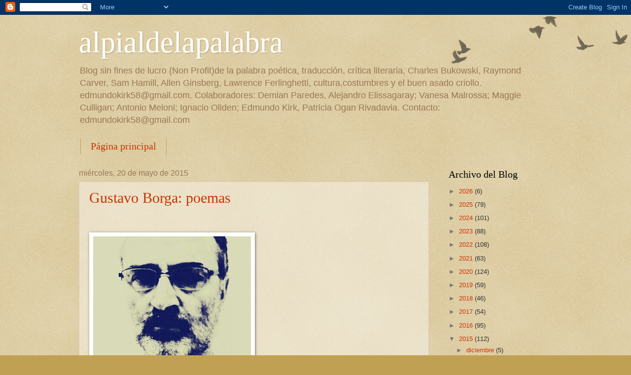

--- FILE ---
content_type: text/html; charset=UTF-8
request_url: https://alpialdelapalabra.blogspot.com/2015/05/gustavo-borga-poemas.html
body_size: 46340
content:
<!DOCTYPE html>
<html class='v2' dir='ltr' lang='es'>
<head>
<link href='https://www.blogger.com/static/v1/widgets/335934321-css_bundle_v2.css' rel='stylesheet' type='text/css'/>
<meta content='width=1100' name='viewport'/>
<meta content='text/html; charset=UTF-8' http-equiv='Content-Type'/>
<meta content='blogger' name='generator'/>
<link href='https://alpialdelapalabra.blogspot.com/favicon.ico' rel='icon' type='image/x-icon'/>
<link href='https://alpialdelapalabra.blogspot.com/2015/05/gustavo-borga-poemas.html' rel='canonical'/>
<link rel="alternate" type="application/atom+xml" title="alpialdelapalabra - Atom" href="https://alpialdelapalabra.blogspot.com/feeds/posts/default" />
<link rel="alternate" type="application/rss+xml" title="alpialdelapalabra - RSS" href="https://alpialdelapalabra.blogspot.com/feeds/posts/default?alt=rss" />
<link rel="service.post" type="application/atom+xml" title="alpialdelapalabra - Atom" href="https://www.blogger.com/feeds/2982478212565540788/posts/default" />

<link rel="alternate" type="application/atom+xml" title="alpialdelapalabra - Atom" href="https://alpialdelapalabra.blogspot.com/feeds/650040458168367155/comments/default" />
<!--Can't find substitution for tag [blog.ieCssRetrofitLinks]-->
<link href='https://blogger.googleusercontent.com/img/b/R29vZ2xl/AVvXsEh6QQu2XJ8JuTRSyv2GP_fu_4gZoRq3xxdxiMpAy8X-Osw0oeHJEZSWt0AkhjsuZ0SWjJpF8WZSaGqCzVS2_fY0CNAoow9h2sfJUC5z7cpq01t924LSQ3cFhgiGY7iAj1Dd6eTgVr2sFL8/s320/Borga.jpg' rel='image_src'/>
<meta content='https://alpialdelapalabra.blogspot.com/2015/05/gustavo-borga-poemas.html' property='og:url'/>
<meta content=' Gustavo Borga: poemas' property='og:title'/>
<meta content='    Gustavo Borga                           Tiene una casa quinta   en las afueras de la ciudad   La habita con su familia   los fines de se...' property='og:description'/>
<meta content='https://blogger.googleusercontent.com/img/b/R29vZ2xl/AVvXsEh6QQu2XJ8JuTRSyv2GP_fu_4gZoRq3xxdxiMpAy8X-Osw0oeHJEZSWt0AkhjsuZ0SWjJpF8WZSaGqCzVS2_fY0CNAoow9h2sfJUC5z7cpq01t924LSQ3cFhgiGY7iAj1Dd6eTgVr2sFL8/w1200-h630-p-k-no-nu/Borga.jpg' property='og:image'/>
<title>alpialdelapalabra:  Gustavo Borga: poemas</title>
<style id='page-skin-1' type='text/css'><!--
/*
-----------------------------------------------
Blogger Template Style
Name:     Watermark
Designer: Blogger
URL:      www.blogger.com
----------------------------------------------- */
/* Use this with templates/1ktemplate-*.html */
/* Content
----------------------------------------------- */
body {
font: normal normal 14px Arial, Tahoma, Helvetica, FreeSans, sans-serif;
color: #333333;
background: #c0a154 url(https://resources.blogblog.com/blogblog/data/1kt/watermark/body_background_birds.png) repeat scroll top left;
}
html body .content-outer {
min-width: 0;
max-width: 100%;
width: 100%;
}
.content-outer {
font-size: 92%;
}
a:link {
text-decoration:none;
color: #cc3300;
}
a:visited {
text-decoration:none;
color: #993322;
}
a:hover {
text-decoration:underline;
color: #ff3300;
}
.body-fauxcolumns .cap-top {
margin-top: 30px;
background: transparent url(https://resources.blogblog.com/blogblog/data/1kt/watermark/body_overlay_birds.png) no-repeat scroll top right;
height: 121px;
}
.content-inner {
padding: 0;
}
/* Header
----------------------------------------------- */
.header-inner .Header .titlewrapper,
.header-inner .Header .descriptionwrapper {
padding-left: 20px;
padding-right: 20px;
}
.Header h1 {
font: normal normal 60px Georgia, Utopia, 'Palatino Linotype', Palatino, serif;
color: #ffffff;
text-shadow: 2px 2px rgba(0, 0, 0, .1);
}
.Header h1 a {
color: #ffffff;
}
.Header .description {
font-size: 140%;
color: #997755;
}
/* Tabs
----------------------------------------------- */
.tabs-inner .section {
margin: 0 20px;
}
.tabs-inner .PageList, .tabs-inner .LinkList, .tabs-inner .Labels {
margin-left: -11px;
margin-right: -11px;
background-color: transparent;
border-top: 0 solid #ffffff;
border-bottom: 0 solid #ffffff;
-moz-box-shadow: 0 0 0 rgba(0, 0, 0, .3);
-webkit-box-shadow: 0 0 0 rgba(0, 0, 0, .3);
-goog-ms-box-shadow: 0 0 0 rgba(0, 0, 0, .3);
box-shadow: 0 0 0 rgba(0, 0, 0, .3);
}
.tabs-inner .PageList .widget-content,
.tabs-inner .LinkList .widget-content,
.tabs-inner .Labels .widget-content {
margin: -3px -11px;
background: transparent none  no-repeat scroll right;
}
.tabs-inner .widget ul {
padding: 2px 25px;
max-height: 34px;
background: transparent none no-repeat scroll left;
}
.tabs-inner .widget li {
border: none;
}
.tabs-inner .widget li a {
display: inline-block;
padding: .25em 1em;
font: normal normal 20px Georgia, Utopia, 'Palatino Linotype', Palatino, serif;
color: #cc3300;
border-right: 1px solid #c0a154;
}
.tabs-inner .widget li:first-child a {
border-left: 1px solid #c0a154;
}
.tabs-inner .widget li.selected a, .tabs-inner .widget li a:hover {
color: #000000;
}
/* Headings
----------------------------------------------- */
h2 {
font: normal normal 20px Georgia, Utopia, 'Palatino Linotype', Palatino, serif;
color: #000000;
margin: 0 0 .5em;
}
h2.date-header {
font: normal normal 16px Arial, Tahoma, Helvetica, FreeSans, sans-serif;
color: #997755;
}
/* Main
----------------------------------------------- */
.main-inner .column-center-inner,
.main-inner .column-left-inner,
.main-inner .column-right-inner {
padding: 0 5px;
}
.main-outer {
margin-top: 0;
background: transparent none no-repeat scroll top left;
}
.main-inner {
padding-top: 30px;
}
.main-cap-top {
position: relative;
}
.main-cap-top .cap-right {
position: absolute;
height: 0;
width: 100%;
bottom: 0;
background: transparent none repeat-x scroll bottom center;
}
.main-cap-top .cap-left {
position: absolute;
height: 245px;
width: 280px;
right: 0;
bottom: 0;
background: transparent none no-repeat scroll bottom left;
}
/* Posts
----------------------------------------------- */
.post-outer {
padding: 15px 20px;
margin: 0 0 25px;
background: transparent url(https://resources.blogblog.com/blogblog/data/1kt/watermark/post_background_birds.png) repeat scroll top left;
_background-image: none;
border: dotted 1px #ccbb99;
-moz-box-shadow: 0 0 0 rgba(0, 0, 0, .1);
-webkit-box-shadow: 0 0 0 rgba(0, 0, 0, .1);
-goog-ms-box-shadow: 0 0 0 rgba(0, 0, 0, .1);
box-shadow: 0 0 0 rgba(0, 0, 0, .1);
}
h3.post-title {
font: normal normal 30px Georgia, Utopia, 'Palatino Linotype', Palatino, serif;
margin: 0;
}
.comments h4 {
font: normal normal 30px Georgia, Utopia, 'Palatino Linotype', Palatino, serif;
margin: 1em 0 0;
}
.post-body {
font-size: 105%;
line-height: 1.5;
position: relative;
}
.post-header {
margin: 0 0 1em;
color: #997755;
}
.post-footer {
margin: 10px 0 0;
padding: 10px 0 0;
color: #997755;
border-top: dashed 1px #777777;
}
#blog-pager {
font-size: 140%
}
#comments .comment-author {
padding-top: 1.5em;
border-top: dashed 1px #777777;
background-position: 0 1.5em;
}
#comments .comment-author:first-child {
padding-top: 0;
border-top: none;
}
.avatar-image-container {
margin: .2em 0 0;
}
/* Comments
----------------------------------------------- */
.comments .comments-content .icon.blog-author {
background-repeat: no-repeat;
background-image: url([data-uri]);
}
.comments .comments-content .loadmore a {
border-top: 1px solid #777777;
border-bottom: 1px solid #777777;
}
.comments .continue {
border-top: 2px solid #777777;
}
/* Widgets
----------------------------------------------- */
.widget ul, .widget #ArchiveList ul.flat {
padding: 0;
list-style: none;
}
.widget ul li, .widget #ArchiveList ul.flat li {
padding: .35em 0;
text-indent: 0;
border-top: dashed 1px #777777;
}
.widget ul li:first-child, .widget #ArchiveList ul.flat li:first-child {
border-top: none;
}
.widget .post-body ul {
list-style: disc;
}
.widget .post-body ul li {
border: none;
}
.widget .zippy {
color: #777777;
}
.post-body img, .post-body .tr-caption-container, .Profile img, .Image img,
.BlogList .item-thumbnail img {
padding: 5px;
background: #fff;
-moz-box-shadow: 1px 1px 5px rgba(0, 0, 0, .5);
-webkit-box-shadow: 1px 1px 5px rgba(0, 0, 0, .5);
-goog-ms-box-shadow: 1px 1px 5px rgba(0, 0, 0, .5);
box-shadow: 1px 1px 5px rgba(0, 0, 0, .5);
}
.post-body img, .post-body .tr-caption-container {
padding: 8px;
}
.post-body .tr-caption-container {
color: #333333;
}
.post-body .tr-caption-container img {
padding: 0;
background: transparent;
border: none;
-moz-box-shadow: 0 0 0 rgba(0, 0, 0, .1);
-webkit-box-shadow: 0 0 0 rgba(0, 0, 0, .1);
-goog-ms-box-shadow: 0 0 0 rgba(0, 0, 0, .1);
box-shadow: 0 0 0 rgba(0, 0, 0, .1);
}
/* Footer
----------------------------------------------- */
.footer-outer {
color:#ccbb99;
background: #330000 url(https://resources.blogblog.com/blogblog/data/1kt/watermark/body_background_navigator.png) repeat scroll top left;
}
.footer-outer a {
color: #ff7755;
}
.footer-outer a:visited {
color: #dd5533;
}
.footer-outer a:hover {
color: #ff9977;
}
.footer-outer .widget h2 {
color: #eeddbb;
}
/* Mobile
----------------------------------------------- */
body.mobile  {
background-size: 100% auto;
}
.mobile .body-fauxcolumn-outer {
background: transparent none repeat scroll top left;
}
html .mobile .mobile-date-outer {
border-bottom: none;
background: transparent url(https://resources.blogblog.com/blogblog/data/1kt/watermark/post_background_birds.png) repeat scroll top left;
_background-image: none;
margin-bottom: 10px;
}
.mobile .main-inner .date-outer {
padding: 0;
}
.mobile .main-inner .date-header {
margin: 10px;
}
.mobile .main-cap-top {
z-index: -1;
}
.mobile .content-outer {
font-size: 100%;
}
.mobile .post-outer {
padding: 10px;
}
.mobile .main-cap-top .cap-left {
background: transparent none no-repeat scroll bottom left;
}
.mobile .body-fauxcolumns .cap-top {
margin: 0;
}
.mobile-link-button {
background: transparent url(https://resources.blogblog.com/blogblog/data/1kt/watermark/post_background_birds.png) repeat scroll top left;
}
.mobile-link-button a:link, .mobile-link-button a:visited {
color: #cc3300;
}
.mobile-index-date .date-header {
color: #997755;
}
.mobile-index-contents {
color: #333333;
}
.mobile .tabs-inner .section {
margin: 0;
}
.mobile .tabs-inner .PageList {
margin-left: 0;
margin-right: 0;
}
.mobile .tabs-inner .PageList .widget-content {
margin: 0;
color: #000000;
background: transparent url(https://resources.blogblog.com/blogblog/data/1kt/watermark/post_background_birds.png) repeat scroll top left;
}
.mobile .tabs-inner .PageList .widget-content .pagelist-arrow {
border-left: 1px solid #c0a154;
}

--></style>
<style id='template-skin-1' type='text/css'><!--
body {
min-width: 1000px;
}
.content-outer, .content-fauxcolumn-outer, .region-inner {
min-width: 1000px;
max-width: 1000px;
_width: 1000px;
}
.main-inner .columns {
padding-left: 0px;
padding-right: 250px;
}
.main-inner .fauxcolumn-center-outer {
left: 0px;
right: 250px;
/* IE6 does not respect left and right together */
_width: expression(this.parentNode.offsetWidth -
parseInt("0px") -
parseInt("250px") + 'px');
}
.main-inner .fauxcolumn-left-outer {
width: 0px;
}
.main-inner .fauxcolumn-right-outer {
width: 250px;
}
.main-inner .column-left-outer {
width: 0px;
right: 100%;
margin-left: -0px;
}
.main-inner .column-right-outer {
width: 250px;
margin-right: -250px;
}
#layout {
min-width: 0;
}
#layout .content-outer {
min-width: 0;
width: 800px;
}
#layout .region-inner {
min-width: 0;
width: auto;
}
body#layout div.add_widget {
padding: 8px;
}
body#layout div.add_widget a {
margin-left: 32px;
}
--></style>
<link href='https://www.blogger.com/dyn-css/authorization.css?targetBlogID=2982478212565540788&amp;zx=09060c34-32b1-482f-86c7-c2cbb69d0b8a' media='none' onload='if(media!=&#39;all&#39;)media=&#39;all&#39;' rel='stylesheet'/><noscript><link href='https://www.blogger.com/dyn-css/authorization.css?targetBlogID=2982478212565540788&amp;zx=09060c34-32b1-482f-86c7-c2cbb69d0b8a' rel='stylesheet'/></noscript>
<meta name='google-adsense-platform-account' content='ca-host-pub-1556223355139109'/>
<meta name='google-adsense-platform-domain' content='blogspot.com'/>

</head>
<body class='loading variant-birds'>
<div class='navbar section' id='navbar' name='Barra de navegación'><div class='widget Navbar' data-version='1' id='Navbar1'><script type="text/javascript">
    function setAttributeOnload(object, attribute, val) {
      if(window.addEventListener) {
        window.addEventListener('load',
          function(){ object[attribute] = val; }, false);
      } else {
        window.attachEvent('onload', function(){ object[attribute] = val; });
      }
    }
  </script>
<div id="navbar-iframe-container"></div>
<script type="text/javascript" src="https://apis.google.com/js/platform.js"></script>
<script type="text/javascript">
      gapi.load("gapi.iframes:gapi.iframes.style.bubble", function() {
        if (gapi.iframes && gapi.iframes.getContext) {
          gapi.iframes.getContext().openChild({
              url: 'https://www.blogger.com/navbar/2982478212565540788?po\x3d650040458168367155\x26origin\x3dhttps://alpialdelapalabra.blogspot.com',
              where: document.getElementById("navbar-iframe-container"),
              id: "navbar-iframe"
          });
        }
      });
    </script><script type="text/javascript">
(function() {
var script = document.createElement('script');
script.type = 'text/javascript';
script.src = '//pagead2.googlesyndication.com/pagead/js/google_top_exp.js';
var head = document.getElementsByTagName('head')[0];
if (head) {
head.appendChild(script);
}})();
</script>
</div></div>
<div class='body-fauxcolumns'>
<div class='fauxcolumn-outer body-fauxcolumn-outer'>
<div class='cap-top'>
<div class='cap-left'></div>
<div class='cap-right'></div>
</div>
<div class='fauxborder-left'>
<div class='fauxborder-right'></div>
<div class='fauxcolumn-inner'>
</div>
</div>
<div class='cap-bottom'>
<div class='cap-left'></div>
<div class='cap-right'></div>
</div>
</div>
</div>
<div class='content'>
<div class='content-fauxcolumns'>
<div class='fauxcolumn-outer content-fauxcolumn-outer'>
<div class='cap-top'>
<div class='cap-left'></div>
<div class='cap-right'></div>
</div>
<div class='fauxborder-left'>
<div class='fauxborder-right'></div>
<div class='fauxcolumn-inner'>
</div>
</div>
<div class='cap-bottom'>
<div class='cap-left'></div>
<div class='cap-right'></div>
</div>
</div>
</div>
<div class='content-outer'>
<div class='content-cap-top cap-top'>
<div class='cap-left'></div>
<div class='cap-right'></div>
</div>
<div class='fauxborder-left content-fauxborder-left'>
<div class='fauxborder-right content-fauxborder-right'></div>
<div class='content-inner'>
<header>
<div class='header-outer'>
<div class='header-cap-top cap-top'>
<div class='cap-left'></div>
<div class='cap-right'></div>
</div>
<div class='fauxborder-left header-fauxborder-left'>
<div class='fauxborder-right header-fauxborder-right'></div>
<div class='region-inner header-inner'>
<div class='header section' id='header' name='Cabecera'><div class='widget Header' data-version='1' id='Header1'>
<div id='header-inner'>
<div class='titlewrapper'>
<h1 class='title'>
<a href='https://alpialdelapalabra.blogspot.com/'>
alpialdelapalabra
</a>
</h1>
</div>
<div class='descriptionwrapper'>
<p class='description'><span>Blog sin fines de lucro (Non Profit)de la palabra poética, traducción, crítica literaria, Charles Bukowski, Raymond Carver, Sam Hamill, Allen Ginsberg, Lawrence Ferlinghetti, cultura,costumbres y el buen asado criollo. edmundokirk58@gmail.com. Colaboradores: Demian Paredes, Alejandro Elissagaray; Vanesa Malrossa; Maggie Culligan; Antonio Meloni; Ignacio Oliden; Edmundo Kirk, Patricia Ogan Rivadavia. Contacto: edmundokirk58@gmail.com</span></p>
</div>
</div>
</div></div>
</div>
</div>
<div class='header-cap-bottom cap-bottom'>
<div class='cap-left'></div>
<div class='cap-right'></div>
</div>
</div>
</header>
<div class='tabs-outer'>
<div class='tabs-cap-top cap-top'>
<div class='cap-left'></div>
<div class='cap-right'></div>
</div>
<div class='fauxborder-left tabs-fauxborder-left'>
<div class='fauxborder-right tabs-fauxborder-right'></div>
<div class='region-inner tabs-inner'>
<div class='tabs section' id='crosscol' name='Multicolumnas'><div class='widget PageList' data-version='1' id='PageList1'>
<h2>Páginas</h2>
<div class='widget-content'>
<ul>
<li>
<a href='http://alpialdelapalabra.blogspot.com/'>Página principal</a>
</li>
</ul>
<div class='clear'></div>
</div>
</div></div>
<div class='tabs no-items section' id='crosscol-overflow' name='Cross-Column 2'></div>
</div>
</div>
<div class='tabs-cap-bottom cap-bottom'>
<div class='cap-left'></div>
<div class='cap-right'></div>
</div>
</div>
<div class='main-outer'>
<div class='main-cap-top cap-top'>
<div class='cap-left'></div>
<div class='cap-right'></div>
</div>
<div class='fauxborder-left main-fauxborder-left'>
<div class='fauxborder-right main-fauxborder-right'></div>
<div class='region-inner main-inner'>
<div class='columns fauxcolumns'>
<div class='fauxcolumn-outer fauxcolumn-center-outer'>
<div class='cap-top'>
<div class='cap-left'></div>
<div class='cap-right'></div>
</div>
<div class='fauxborder-left'>
<div class='fauxborder-right'></div>
<div class='fauxcolumn-inner'>
</div>
</div>
<div class='cap-bottom'>
<div class='cap-left'></div>
<div class='cap-right'></div>
</div>
</div>
<div class='fauxcolumn-outer fauxcolumn-left-outer'>
<div class='cap-top'>
<div class='cap-left'></div>
<div class='cap-right'></div>
</div>
<div class='fauxborder-left'>
<div class='fauxborder-right'></div>
<div class='fauxcolumn-inner'>
</div>
</div>
<div class='cap-bottom'>
<div class='cap-left'></div>
<div class='cap-right'></div>
</div>
</div>
<div class='fauxcolumn-outer fauxcolumn-right-outer'>
<div class='cap-top'>
<div class='cap-left'></div>
<div class='cap-right'></div>
</div>
<div class='fauxborder-left'>
<div class='fauxborder-right'></div>
<div class='fauxcolumn-inner'>
</div>
</div>
<div class='cap-bottom'>
<div class='cap-left'></div>
<div class='cap-right'></div>
</div>
</div>
<!-- corrects IE6 width calculation -->
<div class='columns-inner'>
<div class='column-center-outer'>
<div class='column-center-inner'>
<div class='main section' id='main' name='Principal'><div class='widget Blog' data-version='1' id='Blog1'>
<div class='blog-posts hfeed'>

          <div class="date-outer">
        
<h2 class='date-header'><span>miércoles, 20 de mayo de 2015</span></h2>

          <div class="date-posts">
        
<div class='post-outer'>
<div class='post hentry'>
<a name='650040458168367155'></a>
<h3 class='post-title entry-title'>
<a href='https://alpialdelapalabra.blogspot.com/2015/05/gustavo-borga-poemas.html'> Gustavo Borga: poemas</a>
</h3>
<div class='post-header'>
<div class='post-header-line-1'></div>
</div>
<div class='post-body entry-content'>
<br />
<br />
<table cellpadding="0" cellspacing="0" class="tr-caption-container" style="float: left; margin-right: 1em; text-align: left;"><tbody>
<tr><td style="text-align: center;"><a href="https://blogger.googleusercontent.com/img/b/R29vZ2xl/AVvXsEh6QQu2XJ8JuTRSyv2GP_fu_4gZoRq3xxdxiMpAy8X-Osw0oeHJEZSWt0AkhjsuZ0SWjJpF8WZSaGqCzVS2_fY0CNAoow9h2sfJUC5z7cpq01t924LSQ3cFhgiGY7iAj1Dd6eTgVr2sFL8/s1600/Borga.jpg" imageanchor="1" style="clear: left; margin-bottom: 1em; margin-left: auto; margin-right: auto;"><img border="0" height="320" src="https://blogger.googleusercontent.com/img/b/R29vZ2xl/AVvXsEh6QQu2XJ8JuTRSyv2GP_fu_4gZoRq3xxdxiMpAy8X-Osw0oeHJEZSWt0AkhjsuZ0SWjJpF8WZSaGqCzVS2_fY0CNAoow9h2sfJUC5z7cpq01t924LSQ3cFhgiGY7iAj1Dd6eTgVr2sFL8/s320/Borga.jpg" width="320" /></a></td></tr>
<tr><td class="tr-caption" style="text-align: center;">Gustavo Borga</td></tr>
</tbody></table>
<br />
<br />
<br />
<br />
<br />
<br />
<br />
<br />
<br />
<br />
<br />
<br />
<br />
<br />
<br />
<br />
<br />
<br />
<br />
<div class="MsoNormal" style="line-height: normal; margin-bottom: .0001pt; margin-bottom: 0cm;">
<br /></div>
<div class="MsoNormal" style="line-height: normal; margin-bottom: .0001pt; margin-bottom: 0cm;">
<br /></div>
<div class="MsoNormal" style="line-height: normal; margin-bottom: .0001pt; margin-bottom: 0cm;">
<span lang="ES-AR" style="font-family: Georgia; font-size: 12.0pt;">Tiene una
casa quinta</span></div>
<div class="MsoNormal" style="line-height: normal; margin-bottom: .0001pt; margin-bottom: 0cm;">
<span lang="ES-AR" style="font-family: Georgia; font-size: 12.0pt;">en las
afueras de la ciudad</span></div>
<div class="MsoNormal" style="line-height: normal; margin-bottom: .0001pt; margin-bottom: 0cm;">
<span lang="ES-AR" style="font-family: Georgia; font-size: 12.0pt;">La habita
con su familia</span></div>
<div class="MsoNormal" style="line-height: normal; margin-bottom: .0001pt; margin-bottom: 0cm;">
<span lang="ES-AR" style="font-family: Georgia; font-size: 12.0pt;">los fines
de semana</span></div>
<div class="MsoNormal" style="line-height: normal; margin-bottom: .0001pt; margin-bottom: 0cm;">
<br /></div>
<div class="MsoNormal" style="line-height: normal; margin-bottom: .0001pt; margin-bottom: 0cm;">
<span lang="ES-AR" style="font-family: Georgia; font-size: 12.0pt;">Ayer a la
tarde </span></div>
<div class="MsoNormal" style="line-height: normal; margin-bottom: .0001pt; margin-bottom: 0cm;">
<span lang="ES-AR" style="font-family: Georgia; font-size: 12.0pt;">cargue la
bordeadora</span></div>
<div class="MsoNormal" style="line-height: normal; margin-bottom: .0001pt; margin-bottom: 0cm;">
<span lang="ES-AR" style="font-family: Georgia; font-size: 12.0pt;">en la
cuatro por cuatro</span></div>
<div class="MsoNormal" style="line-height: normal; margin-bottom: .0001pt; margin-bottom: 0cm;">
<br /></div>
<div class="MsoNormal" style="line-height: normal; margin-bottom: .0001pt; margin-bottom: 0cm;">
<span lang="ES-AR" style="font-family: Georgia; font-size: 12.0pt;">Me dejó
en el patio</span></div>
<div class="MsoNormal" style="line-height: normal; margin-bottom: .0001pt; margin-bottom: 0cm;">
<span lang="ES-AR" style="font-family: Georgia; font-size: 12.0pt;">de la
casa</span></div>
<div class="MsoNormal" style="line-height: normal; margin-bottom: .0001pt; margin-bottom: 0cm;">
<span lang="ES-AR" style="font-family: Georgia; font-size: 12.0pt;">Dentro de
tres horas</span></div>
<div class="MsoNormal" style="line-height: normal; margin-bottom: .0001pt; margin-bottom: 0cm;">
<span lang="ES-AR" style="font-family: Georgia; font-size: 12.0pt;">te vengo
a buscar dijo</span></div>
<div class="MsoNormal" style="line-height: normal; margin-bottom: .0001pt; margin-bottom: 0cm;">
<br /></div>
<div class="MsoNormal" style="line-height: normal; margin-bottom: .0001pt; margin-bottom: 0cm;">
<span lang="ES-AR" style="font-family: Georgia; font-size: 12.0pt;">Cuando se
fue me acerqué</span></div>
<div class="MsoNormal" style="line-height: normal; margin-bottom: .0001pt; margin-bottom: 0cm;">
<span lang="ES-AR" style="font-family: Georgia; font-size: 12.0pt;">a la
pileta de natación</span></div>
<div class="MsoNormal" style="line-height: normal; margin-bottom: .0001pt; margin-bottom: 0cm;">
<span lang="ES-AR" style="font-family: Georgia; font-size: 12.0pt;">Al lado
hay un árbol talado</span></div>
<div class="MsoNormal" style="line-height: normal; margin-bottom: .0001pt; margin-bottom: 0cm;">
<br /></div>
<div class="MsoNormal" style="line-height: normal; margin-bottom: .0001pt; margin-bottom: 0cm;">
<span lang="ES-AR" style="font-family: Georgia; font-size: 12.0pt;">Lo corté
me dijo una vez</span></div>
<div class="MsoNormal" style="line-height: normal; margin-bottom: .0001pt; margin-bottom: 0cm;">
<span lang="ES-AR" style="font-family: Georgia; font-size: 12.0pt;">por que
la hojas que caían</span></div>
<div class="MsoNormal" style="line-height: normal; margin-bottom: .0001pt; margin-bottom: 0cm;">
<span lang="ES-AR" style="font-family: Georgia; font-size: 12.0pt;">ensuciaban
el agua</span></div>
<div class="MsoNormal" style="line-height: normal; margin-bottom: .0001pt; margin-bottom: 0cm;">
<br /></div>
<div class="MsoNormal" style="line-height: normal; margin-bottom: .0001pt; margin-bottom: 0cm;">
<span lang="ES-AR" style="font-family: Georgia; font-size: 12.0pt;">Le puse
nafta a la bordeadora</span></div>
<div class="MsoNormal" style="line-height: normal; margin-bottom: .0001pt; margin-bottom: 0cm;">
<span lang="ES-AR" style="font-family: Georgia; font-size: 12.0pt;">y empecé
a cortar el césped</span></div>
<div class="MsoNormal" style="line-height: normal; margin-bottom: .0001pt; margin-bottom: 0cm;">
<br /></div>
<div class="MsoNormal" style="line-height: normal; margin-bottom: .0001pt; margin-bottom: 0cm;">
<span lang="ES-AR" style="font-family: Georgia; font-size: 12.0pt;">Terminé
antes de las tres hora</span></div>
<div class="MsoNormal" style="line-height: normal; margin-bottom: .0001pt; margin-bottom: 0cm;">
<br /></div>
<div class="MsoNormal" style="line-height: normal; margin-bottom: .0001pt; margin-bottom: 0cm;">
<span lang="ES-AR" style="font-family: Georgia; font-size: 12.0pt;">Me
desnudé y me tire a la pileta</span></div>
<div class="MsoNormal" style="line-height: normal; margin-bottom: .0001pt; margin-bottom: 0cm;">
<br /></div>
<div class="MsoNormal" style="line-height: normal; margin-bottom: .0001pt; margin-bottom: 0cm;">
<span lang="ES-AR" style="font-family: Georgia; font-size: 12.0pt;">Sentí que
era la pequeña hoja</span></div>
<div class="MsoNormal" style="line-height: normal; margin-bottom: .0001pt; margin-bottom: 0cm;">
<span lang="ES-AR" style="font-family: Georgia; font-size: 12.0pt;">de un
árbol inmenso al que nunca</span></div>
<div class="MsoNormal" style="line-height: normal; margin-bottom: .0001pt; margin-bottom: 0cm;">
<span lang="ES-AR" style="font-family: Georgia; font-size: 12.0pt;">nadie
podrá talar</span></div>
<div class="MsoNormal" style="line-height: normal; margin-bottom: .0001pt; margin-bottom: 0cm;">
<br /></div>
<div class="MsoNormal" style="line-height: normal; margin-bottom: .0001pt; margin-bottom: 0cm;">
<span lang="ES-AR" style="font-family: Georgia; font-size: 12.0pt;">&#8230;</span></div>
<div class="MsoNormal" style="line-height: normal; margin-bottom: .0001pt; margin-bottom: 0cm;">
<br /></div>
<div class="MsoNormal" style="line-height: normal; margin-bottom: .0001pt; margin-bottom: 0cm;">
<span lang="ES-AR" style="font-family: Georgia; font-size: 12.0pt;">Dios </span></div>
<div class="MsoNormal" style="line-height: normal; margin-bottom: .0001pt; margin-bottom: 0cm;">
<span lang="ES-AR" style="font-family: Georgia; font-size: 12.0pt;">por favor</span></div>
<div class="MsoNormal" style="line-height: normal; margin-bottom: .0001pt; margin-bottom: 0cm;">
<span lang="ES-AR" style="font-family: Georgia; font-size: 12.0pt;">haz con
tu</span></div>
<div class="MsoNormal" style="line-height: normal; margin-bottom: .0001pt; margin-bottom: 0cm;">
<span lang="ES-AR" style="font-family: Georgia; font-size: 12.0pt;">mouse un
doble</span></div>
<div class="MsoNormal" style="line-height: normal; margin-bottom: .0001pt; margin-bottom: 0cm;">
<span lang="ES-AR" style="font-family: Georgia; font-size: 12.0pt;">click
sobre mi corazón</span></div>
<div class="MsoNormal" style="line-height: normal; margin-bottom: .0001pt; margin-bottom: 0cm;">
<br /></div>
<div class="MsoNormal" style="line-height: normal; margin-bottom: .0001pt; margin-bottom: 0cm;">
<span lang="ES-AR" style="font-family: Georgia; font-size: 12.0pt;">&#8230;</span></div>
<div class="MsoNormal" style="line-height: normal; margin-bottom: .0001pt; margin-bottom: 0cm;">
<br /></div>
<div class="MsoNormal" style="line-height: normal; margin-bottom: .0001pt; margin-bottom: 0cm;">
<span lang="ES-AR" style="font-family: Georgia; font-size: 12.0pt;">Es viejo</span></div>
<div class="MsoNormal" style="line-height: normal; margin-bottom: .0001pt; margin-bottom: 0cm;">
<br /></div>
<div class="MsoNormal" style="line-height: normal; margin-bottom: .0001pt; margin-bottom: 0cm;">
<span lang="ES-AR" style="font-family: Georgia; font-size: 12.0pt;">Vive solo</span></div>
<div class="MsoNormal" style="line-height: normal; margin-bottom: .0001pt; margin-bottom: 0cm;">
<br /></div>
<div class="MsoNormal" style="line-height: normal; margin-bottom: .0001pt; margin-bottom: 0cm;">
<span lang="ES-AR" style="font-family: Georgia; font-size: 12.0pt;">Practica
yoga</span></div>
<div class="MsoNormal" style="line-height: normal; margin-bottom: .0001pt; margin-bottom: 0cm;">
<br /></div>
<div class="MsoNormal" style="line-height: normal; margin-bottom: .0001pt; margin-bottom: 0cm;">
<span lang="ES-AR" style="font-family: Georgia; font-size: 12.0pt;">Su
postura</span></div>
<div class="MsoNormal" style="line-height: normal; margin-bottom: .0001pt; margin-bottom: 0cm;">
<span lang="ES-AR" style="font-family: Georgia; font-size: 12.0pt;">preferida
</span></div>
<div class="MsoNormal" style="line-height: normal; margin-bottom: .0001pt; margin-bottom: 0cm;">
<span lang="ES-AR" style="font-family: Georgia; font-size: 12.0pt;">el perro</span></div>
<div class="MsoNormal" style="line-height: normal; margin-bottom: .0001pt; margin-bottom: 0cm;">
<br /></div>
<div class="MsoNormal" style="line-height: normal; margin-bottom: .0001pt; margin-bottom: 0cm;">
<span lang="ES-AR" style="font-family: Georgia; font-size: 12.0pt;">Hace tres
días</span></div>
<div class="MsoNormal" style="line-height: normal; margin-bottom: .0001pt; margin-bottom: 0cm;">
<span lang="ES-AR" style="font-family: Georgia; font-size: 12.0pt;">que está
muerto</span></div>
<div class="MsoNormal" style="line-height: normal; margin-bottom: .0001pt; margin-bottom: 0cm;">
<span lang="ES-AR" style="font-family: Georgia; font-size: 12.0pt;">en su
casa</span></div>
<div class="MsoNormal" style="line-height: normal; margin-bottom: .0001pt; margin-bottom: 0cm;">
<br /></div>
<div class="MsoNormal" style="line-height: normal; margin-bottom: .0001pt; margin-bottom: 0cm;">
<span lang="ES-AR" style="font-family: Georgia; font-size: 12.0pt;">Un perro
viejo</span></div>
<div class="MsoNormal" style="line-height: normal; margin-bottom: .0001pt; margin-bottom: 0cm;">
<span lang="ES-AR" style="font-family: Georgia; font-size: 12.0pt;">y
solitario</span></div>
<div class="MsoNormal" style="line-height: normal; margin-bottom: .0001pt; margin-bottom: 0cm;">
<span lang="ES-AR" style="font-family: Georgia; font-size: 12.0pt;">que se
pudre</span></div>
<div class="MsoNormal" style="line-height: normal; margin-bottom: .0001pt; margin-bottom: 0cm;">
<br /></div>
<div class="MsoNormal" style="line-height: normal; margin-bottom: .0001pt; margin-bottom: 0cm;">
<span lang="ES-AR" style="font-family: Georgia; font-size: 12.0pt;">&#8230;</span></div>
<div class="MsoNormal" style="line-height: normal; margin-bottom: .0001pt; margin-bottom: 0cm;">
<br /></div>
<div class="MsoNormal" style="line-height: normal; margin-bottom: .0001pt; margin-bottom: 0cm;">
<span lang="ES-AR" style="font-family: Georgia; font-size: 12.0pt;">Era niño</span></div>
<div class="MsoNormal" style="line-height: normal; margin-bottom: .0001pt; margin-bottom: 0cm;">
<span lang="ES-AR" style="font-family: Georgia; font-size: 12.0pt;">cuando
Evita</span></div>
<div class="MsoNormal" style="line-height: normal; margin-bottom: .0001pt; margin-bottom: 0cm;">
<span lang="ES-AR" style="font-family: Georgia; font-size: 12.0pt;">pasó por
el pueblo</span></div>
<div class="MsoNormal" style="line-height: normal; margin-bottom: .0001pt; margin-bottom: 0cm;">
<br /></div>
<div class="MsoNormal" style="line-height: normal; margin-bottom: .0001pt; margin-bottom: 0cm;">
<span lang="ES-AR" style="font-family: Georgia; font-size: 12.0pt;">Me tuvo</span></div>
<div class="MsoNormal" style="line-height: normal; margin-bottom: .0001pt; margin-bottom: 0cm;">
<span lang="ES-AR" style="font-family: Georgia; font-size: 12.0pt;">en brazos</span></div>
<div class="MsoNormal" style="line-height: normal; margin-bottom: .0001pt; margin-bottom: 0cm;">
<span lang="ES-AR" style="font-family: Georgia; font-size: 12.0pt;">Puse mi
oído</span></div>
<div class="MsoNormal" style="line-height: normal; margin-bottom: .0001pt; margin-bottom: 0cm;">
<span lang="ES-AR" style="font-family: Georgia; font-size: 12.0pt;">en su
pecho</span></div>
<div class="MsoNormal" style="line-height: normal; margin-bottom: .0001pt; margin-bottom: 0cm;">
<br /></div>
<div class="MsoNormal" style="line-height: normal; margin-bottom: .0001pt; margin-bottom: 0cm;">
<span lang="ES-AR" style="font-family: Georgia; font-size: 12.0pt;">Escuché
el cáncer</span></div>
<div class="MsoNormal" style="line-height: normal; margin-bottom: .0001pt; margin-bottom: 0cm;">
<span lang="ES-AR" style="font-family: Georgia; font-size: 12.0pt;">que la
devoraba</span></div>
<div class="MsoNormal" style="line-height: normal; margin-bottom: .0001pt; margin-bottom: 0cm;">
<br /></div>
<div class="MsoNormal" style="line-height: normal; margin-bottom: .0001pt; margin-bottom: 0cm;">
<span lang="ES-AR" style="font-family: Georgia; font-size: 12.0pt;">&#8230;</span></div>
<div class="MsoNormal" style="line-height: normal; margin-bottom: .0001pt; margin-bottom: 0cm;">
<br /></div>
<div class="MsoNormal" style="line-height: normal; margin-bottom: .0001pt; margin-bottom: 0cm;">
<span lang="ES-AR" style="font-family: Georgia; font-size: 12.0pt;">&#191;Solo yo
vi</span></div>
<div class="MsoNormal" style="line-height: normal; margin-bottom: .0001pt; margin-bottom: 0cm;">
<span lang="ES-AR" style="font-family: Georgia; font-size: 12.0pt;">la
mariposa azul</span></div>
<div class="MsoNormal" style="line-height: normal; margin-bottom: .0001pt; margin-bottom: 0cm;">
<span lang="ES-AR" style="font-family: Georgia; font-size: 12.0pt;">que entró
al velorio?</span></div>
<div class="MsoNormal" style="line-height: normal; margin-bottom: .0001pt; margin-bottom: 0cm;">
<br /></div>
<div class="MsoNormal" style="line-height: normal; margin-bottom: .0001pt; margin-bottom: 0cm;">
<span lang="ES-AR" style="font-family: Georgia; font-size: 12.0pt;">No</span></div>
<div class="MsoNormal" style="line-height: normal; margin-bottom: .0001pt; margin-bottom: 0cm;">
<span lang="ES-AR" style="font-family: Georgia; font-size: 12.0pt;">Vos
también la viste</span></div>
<div class="MsoNormal" style="line-height: normal; margin-bottom: .0001pt; margin-bottom: 0cm;">
<br /></div>
<div class="MsoNormal" style="line-height: normal; margin-bottom: .0001pt; margin-bottom: 0cm;">
<span lang="ES-AR" style="font-family: Georgia; font-size: 12.0pt;">No lo
digas nunca</span></div>
<div class="MsoNormal" style="line-height: normal; margin-bottom: .0001pt; margin-bottom: 0cm;">
<br /></div>
<div class="MsoNormal" style="line-height: normal; margin-bottom: .0001pt; margin-bottom: 0cm;">
<span lang="ES-AR" style="font-family: Georgia; font-size: 12.0pt;">La
mariposa azul</span></div>
<div class="MsoNormal" style="line-height: normal; margin-bottom: .0001pt; margin-bottom: 0cm;">
<span lang="ES-AR" style="font-family: Georgia; font-size: 12.0pt;">se posó
en los labios</span></div>
<div class="MsoNormal" style="line-height: normal; margin-bottom: .0001pt; margin-bottom: 0cm;">
<span lang="ES-AR" style="font-family: Georgia; font-size: 12.0pt;">de la
niña muerta</span></div>
<div class="MsoNormal" style="line-height: normal; margin-bottom: .0001pt; margin-bottom: 0cm;">
<br /></div>
<div class="MsoNormal" style="line-height: normal; margin-bottom: .0001pt; margin-bottom: 0cm;">
<span lang="ES-AR" style="font-family: Georgia; font-size: 12.0pt;">Yo
tampoco</span></div>
<div class="MsoNormal" style="line-height: normal; margin-bottom: .0001pt; margin-bottom: 0cm;">
<span lang="ES-AR" style="font-family: Georgia; font-size: 12.0pt;">lo diré
nunca</span></div>
<div class="MsoNormal" style="line-height: normal; margin-bottom: .0001pt; margin-bottom: 0cm;">
<br /></div>
<div class="MsoNormal" style="line-height: normal; margin-bottom: .0001pt; margin-bottom: 0cm;">
<span lang="ES-AR" style="font-family: Georgia; font-size: 12.0pt;">Se fue</span></div>
<div class="MsoNormal" style="line-height: normal; margin-bottom: .0001pt; margin-bottom: 0cm;">
<span lang="ES-AR" style="font-family: Georgia; font-size: 12.0pt;">la
mariposa azul</span></div>
<div class="MsoNormal" style="line-height: normal; margin-bottom: .0001pt; margin-bottom: 0cm;">
<br /></div>
<div class="MsoNormal" style="line-height: normal; margin-bottom: .0001pt; margin-bottom: 0cm;">
<span lang="ES-AR" style="font-family: Georgia; font-size: 12.0pt;">Nadie la
vio</span></div>
<div class="MsoNormal" style="line-height: normal; margin-bottom: .0001pt; margin-bottom: 0cm;">
<br /></div>
<div class="MsoNormal" style="line-height: normal; margin-bottom: .0001pt; margin-bottom: 0cm;">
<span lang="ES-AR" style="font-family: Georgia; font-size: 12.0pt;">&#8230;</span></div>
<div class="MsoNormal" style="line-height: normal; margin-bottom: .0001pt; margin-bottom: 0cm;">
<br /></div>
<div class="MsoNormal" style="line-height: normal; margin-bottom: .0001pt; margin-bottom: 0cm;">
<span lang="ES-AR" style="font-family: Georgia; font-size: 12.0pt;">Yo estuve
la noche</span></div>
<div class="MsoNormal" style="line-height: normal; margin-bottom: .0001pt; margin-bottom: 0cm;">
<span lang="ES-AR" style="font-family: Georgia; font-size: 12.0pt;">que
explotó</span></div>
<div class="MsoNormal" style="line-height: normal; margin-bottom: .0001pt; margin-bottom: 0cm;">
<span lang="ES-AR" style="font-family: Georgia; font-size: 12.0pt;">Los
primeros poemas</span></div>
<div class="MsoNormal" style="line-height: normal; margin-bottom: .0001pt; margin-bottom: 0cm;">
<span lang="ES-AR" style="font-family: Georgia; font-size: 12.0pt;">Los leyó
sin inconvenientes</span></div>
<div class="MsoNormal" style="line-height: normal; margin-bottom: .0001pt; margin-bottom: 0cm;">
<br /></div>
<div class="MsoNormal" style="line-height: normal; margin-bottom: .0001pt; margin-bottom: 0cm;">
<span lang="ES-AR" style="font-family: Georgia; font-size: 12.0pt;">Luego se
trabó</span></div>
<div class="MsoNormal" style="line-height: normal; margin-bottom: .0001pt; margin-bottom: 0cm;">
<br /></div>
<div class="MsoNormal" style="line-height: normal; margin-bottom: .0001pt; margin-bottom: 0cm;">
<span lang="ES-AR" style="font-family: Georgia; font-size: 12.0pt;">Cambió de
color</span></div>
<div class="MsoNormal" style="line-height: normal; margin-bottom: .0001pt; margin-bottom: 0cm;">
<span lang="ES-AR" style="font-family: Georgia; font-size: 12.0pt;">y comenzó
a hincharse</span></div>
<div class="MsoNormal" style="line-height: normal; margin-bottom: .0001pt; margin-bottom: 0cm;">
<span lang="ES-AR" style="font-family: Georgia; font-size: 12.0pt;">como un
globo</span></div>
<div class="MsoNormal" style="line-height: normal; margin-bottom: .0001pt; margin-bottom: 0cm;">
<br /></div>
<div class="MsoNormal" style="line-height: normal; margin-bottom: .0001pt; margin-bottom: 0cm;">
<span lang="ES-AR" style="font-family: Georgia; font-size: 12.0pt;">&#161;Va a
flotar! gritó alguien</span></div>
<div class="MsoNormal" style="line-height: normal; margin-bottom: .0001pt; margin-bottom: 0cm;">
<br /></div>
<div class="MsoNormal" style="line-height: normal; margin-bottom: .0001pt; margin-bottom: 0cm;">
<span lang="ES-AR" style="font-family: Georgia; font-size: 12.0pt;">Pero no</span></div>
<div class="MsoNormal" style="line-height: normal; margin-bottom: .0001pt; margin-bottom: 0cm;">
<span lang="ES-AR" style="font-family: Georgia; font-size: 12.0pt;">Explotó y
nos salpicó a todos</span></div>
<div class="MsoNormal" style="line-height: normal; margin-bottom: .0001pt; margin-bottom: 0cm;">
<span lang="ES-AR" style="font-family: Georgia; font-size: 12.0pt;">de mierda</span></div>
<div class="MsoNormal" style="line-height: normal; margin-bottom: .0001pt; margin-bottom: 0cm;">
<br /></div>
<div class="MsoNormal" style="line-height: normal; margin-bottom: .0001pt; margin-bottom: 0cm;">
<span lang="ES-AR" style="font-family: Georgia; font-size: 12.0pt;">&#8230;</span></div>
<div class="MsoNormal" style="line-height: normal; margin-bottom: .0001pt; margin-bottom: 0cm;">
<br /></div>
<div class="MsoNormal" style="line-height: normal; margin-bottom: .0001pt; margin-bottom: 0cm;">
<span lang="ES-AR" style="font-family: Georgia; font-size: 12.0pt;">Cuando
corro por el campo</span></div>
<div class="MsoNormal" style="line-height: normal; margin-bottom: .0001pt; margin-bottom: 0cm;">
<br /></div>
<div class="MsoNormal" style="line-height: normal; margin-bottom: .0001pt; margin-bottom: 0cm;">
<span lang="ES-AR" style="font-family: Georgia; font-size: 12.0pt;">mi nombre</span></div>
<div class="MsoNormal" style="line-height: normal; margin-bottom: .0001pt; margin-bottom: 0cm;">
<br /></div>
<div class="MsoNormal" style="line-height: normal; margin-bottom: .0001pt; margin-bottom: 0cm;">
<span lang="ES-AR" style="font-family: Georgia; font-size: 12.0pt;">&#191;por qué
no se desprende?</span></div>
<div class="MsoNormal" style="line-height: normal; margin-bottom: .0001pt; margin-bottom: 0cm;">
<br /></div>
<div class="MsoNormal" style="line-height: normal; margin-bottom: .0001pt; margin-bottom: 0cm;">
<span lang="ES-AR" style="font-family: Georgia; font-size: 12.0pt;">Cuando
desciendo</span></div>
<div class="MsoNormal" style="line-height: normal; margin-bottom: .0001pt; margin-bottom: 0cm;">
<span lang="ES-AR" style="font-family: Georgia; font-size: 12.0pt;">del tren
o del colectivo</span></div>
<div class="MsoNormal" style="line-height: normal; margin-bottom: .0001pt; margin-bottom: 0cm;">
<br /></div>
<div class="MsoNormal" style="line-height: normal; margin-bottom: .0001pt; margin-bottom: 0cm;">
<span lang="ES-AR" style="font-family: Georgia; font-size: 12.0pt;">mi nombre</span></div>
<div class="MsoNormal" style="line-height: normal; margin-bottom: .0001pt; margin-bottom: 0cm;">
<br /></div>
<div class="MsoNormal" style="line-height: normal; margin-bottom: .0001pt; margin-bottom: 0cm;">
<span lang="ES-AR" style="font-family: Georgia; font-size: 12.0pt;">&#191;por qué
no sigue viaje?</span></div>
<div class="MsoNormal" style="line-height: normal; margin-bottom: .0001pt; margin-bottom: 0cm;">
<br /></div>
<div class="MsoNormal" style="line-height: normal; margin-bottom: .0001pt; margin-bottom: 0cm;">
<span lang="ES-AR" style="font-family: Georgia; font-size: 12.0pt;">Y tu
nombre</span></div>
<div class="MsoNormal" style="line-height: normal; margin-bottom: .0001pt; margin-bottom: 0cm;">
<br /></div>
<div class="MsoNormal" style="line-height: normal; margin-bottom: .0001pt; margin-bottom: 0cm;">
<span lang="ES-AR" style="font-family: Georgia; font-size: 12.0pt;">&#191;qué hace
en mi casa?</span></div>
<div class="MsoNormal" style="line-height: normal; margin-bottom: .0001pt; margin-bottom: 0cm;">
<br /></div>
<div class="MsoNormal" style="line-height: normal; margin-bottom: .0001pt; margin-bottom: 0cm;">
<span lang="ES-AR" style="font-family: Georgia; font-size: 12.0pt;">&#191;Se te
escapó</span></div>
<div class="MsoNormal" style="line-height: normal; margin-bottom: .0001pt; margin-bottom: 0cm;">
<span lang="ES-AR" style="font-family: Georgia; font-size: 12.0pt;">cuando
dormías?</span></div>
<div class="MsoNormal" style="line-height: normal; margin-bottom: .0001pt; margin-bottom: 0cm;">
<br /></div>
<div class="MsoNormal" style="line-height: normal; margin-bottom: .0001pt; margin-bottom: 0cm;">
<span lang="ES-AR" style="font-family: Georgia; font-size: 12.0pt;">&#8230;</span></div>
<div class="MsoNormal" style="line-height: normal; margin-bottom: .0001pt; margin-bottom: 0cm;">
<br /></div>
<div class="MsoNormal" style="line-height: normal; margin-bottom: .0001pt; margin-bottom: 0cm;">
<span lang="ES-AR" style="font-family: Georgia; font-size: 12.0pt;">El
caballo que viste</span></div>
<div class="MsoNormal" style="line-height: normal; margin-bottom: .0001pt; margin-bottom: 0cm;">
<span lang="ES-AR" style="font-family: Georgia; font-size: 12.0pt;">fugazmente</span></div>
<div class="MsoNormal" style="line-height: normal; margin-bottom: .0001pt; margin-bottom: 0cm;">
<span lang="ES-AR" style="font-family: Georgia; font-size: 12.0pt;">desde la
ventana</span></div>
<div class="MsoNormal" style="line-height: normal; margin-bottom: .0001pt; margin-bottom: 0cm;">
<span lang="ES-AR" style="font-family: Georgia; font-size: 12.0pt;">del
colectivo</span></div>
<div class="MsoNormal" style="line-height: normal; margin-bottom: .0001pt; margin-bottom: 0cm;">
<br /></div>
<div class="MsoNormal" style="line-height: normal; margin-bottom: .0001pt; margin-bottom: 0cm;">
<span lang="ES-AR" style="font-family: Georgia; font-size: 12.0pt;">(el
animal estaba solo</span></div>
<div class="MsoNormal" style="line-height: normal; margin-bottom: .0001pt; margin-bottom: 0cm;">
<span lang="ES-AR" style="font-family: Georgia; font-size: 12.0pt;">parado en
cuatro patas</span></div>
<div class="MsoNormal" style="line-height: normal; margin-bottom: .0001pt; margin-bottom: 0cm;">
<span lang="ES-AR" style="font-family: Georgia; font-size: 12.0pt;">en medio
del campo)</span></div>
<div class="MsoNormal" style="line-height: normal; margin-bottom: .0001pt; margin-bottom: 0cm;">
<br /></div>
<div class="MsoNormal" style="line-height: normal; margin-bottom: .0001pt; margin-bottom: 0cm;">
<span lang="ES-AR" style="font-family: Georgia; font-size: 12.0pt;">era yo</span></div>
<div class="MsoNormal" style="line-height: normal; margin-bottom: .0001pt; margin-bottom: 0cm;">
<br /></div>
<div class="MsoNormal" style="line-height: normal; margin-bottom: .0001pt; margin-bottom: 0cm;">
<span lang="ES-AR" style="font-family: Georgia; font-size: 12.0pt;">Yo me
llamo Gustavo</span></div>
<div class="MsoNormal" style="line-height: normal; margin-bottom: .0001pt; margin-bottom: 0cm;">
<span lang="ES-AR" style="font-family: Georgia; font-size: 12.0pt;">Gustavo
Borga me llamo</span></div>
<div class="MsoNormal" style="line-height: normal; margin-bottom: .0001pt; margin-bottom: 0cm;">
<br /></div>
<div class="MsoNormal" style="line-height: normal; margin-bottom: .0001pt; margin-bottom: 0cm;">
<span lang="ES-AR" style="font-family: Georgia; font-size: 12.0pt;">Soy tu
espejo</span></div>
<div class="MsoNormal" style="line-height: normal; margin-bottom: .0001pt; margin-bottom: 0cm;">
<br /></div>
<div class="MsoNormal" style="line-height: normal; margin-bottom: .0001pt; margin-bottom: 0cm;">
<span lang="ES-AR" style="font-family: Georgia; font-size: 12.0pt;">&#8230;</span></div>
<div class="MsoNormal" style="line-height: normal; margin-bottom: .0001pt; margin-bottom: 0cm;">
<br /></div>
<div class="MsoNormal" style="line-height: normal; margin-bottom: .0001pt; margin-bottom: 0cm;">
<span lang="ES-AR" style="font-family: Georgia; font-size: 12.0pt;">Dios es
alcohólico</span></div>
<div class="MsoNormal" style="line-height: normal; margin-bottom: .0001pt; margin-bottom: 0cm;">
<br /></div>
<div class="MsoNormal" style="line-height: normal; margin-bottom: .0001pt; margin-bottom: 0cm;">
<span lang="ES-AR" style="font-family: Georgia; font-size: 12.0pt;">Una
mañana</span></div>
<div class="MsoNormal" style="line-height: normal; margin-bottom: .0001pt; margin-bottom: 0cm;">
<span lang="ES-AR" style="font-family: Georgia; font-size: 12.0pt;">se
levantó</span></div>
<div class="MsoNormal" style="line-height: normal; margin-bottom: .0001pt; margin-bottom: 0cm;">
<span lang="ES-AR" style="font-family: Georgia; font-size: 12.0pt;">muy
temprano</span></div>
<div class="MsoNormal" style="line-height: normal; margin-bottom: .0001pt; margin-bottom: 0cm;">
<br /></div>
<div class="MsoNormal" style="line-height: normal; margin-bottom: .0001pt; margin-bottom: 0cm;">
<span lang="ES-AR" style="font-family: Georgia; font-size: 12.0pt;">Como
siempre</span></div>
<div class="MsoNormal" style="line-height: normal; margin-bottom: .0001pt; margin-bottom: 0cm;">
<span lang="ES-AR" style="font-family: Georgia; font-size: 12.0pt;">el pulso</span></div>
<div class="MsoNormal" style="line-height: normal; margin-bottom: .0001pt; margin-bottom: 0cm;">
<span lang="ES-AR" style="font-family: Georgia; font-size: 12.0pt;">le
temblaba</span></div>
<div class="MsoNormal" style="line-height: normal; margin-bottom: .0001pt; margin-bottom: 0cm;">
<br /></div>
<div class="MsoNormal" style="line-height: normal; margin-bottom: .0001pt; margin-bottom: 0cm;">
<span lang="ES-AR" style="font-family: Georgia; font-size: 12.0pt;">Se tomó
dos ginebras</span></div>
<div class="MsoNormal" style="line-height: normal; margin-bottom: .0001pt; margin-bottom: 0cm;">
<br /></div>
<div class="MsoNormal" style="line-height: normal; margin-bottom: .0001pt; margin-bottom: 0cm;">
<span lang="ES-AR" style="font-family: Georgia; font-size: 12.0pt;">Dibujó tu
cuerpo</span></div>
<div class="MsoNormal" style="line-height: normal; margin-bottom: .0001pt; margin-bottom: 0cm;">
<br /></div>
<div class="MsoNormal" style="line-height: normal; margin-bottom: .0001pt; margin-bottom: 0cm;">
<b style="mso-bidi-font-weight: normal;"><span lang="ES-AR" style="font-family: Georgia; font-size: 12.0pt;">Gustavo Borga </span></b><span lang="ES-AR" style="font-family: Georgia; font-size: 12.0pt;">Poeta (Villa Nueva,
provincia de Córdoba, 1960) Publico los siguientes libros: patitos degollados (
2002), hermoso niño rubio (2006), poesía reunida (2010), para vos NO (2010) y
un puntito negro ( 2013) Es ferroviario.</span></div>
<div class="MsoNormal" style="line-height: normal; margin-bottom: .0001pt; margin-bottom: 0cm;">
<br /></div>
<div class="MsoNormal" style="line-height: normal; margin-bottom: .0001pt; margin-bottom: 0cm;">
<br /></div>
<div class="MsoNormal" style="line-height: normal; margin-bottom: .0001pt; margin-bottom: 0cm;">
<br /></div>
<div class="MsoNormal" style="line-height: normal; margin-bottom: .0001pt; margin-bottom: 0cm;">
<br /></div>
<div class="MsoNormal" style="line-height: normal; margin-bottom: .0001pt; margin-bottom: 0cm;">
<br /></div>
<div style='clear: both;'></div>
</div>
<div class='post-footer'>
<div class='post-footer-line post-footer-line-1'><span class='post-author vcard'>
Posted by
<span class='fn'>alpialdelapalabra</span>
</span>
<span class='post-timestamp'>
at
<a class='timestamp-link' href='https://alpialdelapalabra.blogspot.com/2015/05/gustavo-borga-poemas.html' rel='bookmark' title='permanent link'><abbr class='published' title='2015-05-20T06:54:00-07:00'>6:54</abbr></a>
</span>
<span class='post-comment-link'>
</span>
<span class='post-icons'>
</span>
<div class='post-share-buttons'>
<a class='goog-inline-block share-button sb-email' href='https://www.blogger.com/share-post.g?blogID=2982478212565540788&postID=650040458168367155&target=email' target='_blank' title='Enviar por correo electrónico'><span class='share-button-link-text'>Enviar por correo electrónico</span></a><a class='goog-inline-block share-button sb-blog' href='https://www.blogger.com/share-post.g?blogID=2982478212565540788&postID=650040458168367155&target=blog' onclick='window.open(this.href, "_blank", "height=270,width=475"); return false;' target='_blank' title='Escribe un blog'><span class='share-button-link-text'>Escribe un blog</span></a><a class='goog-inline-block share-button sb-twitter' href='https://www.blogger.com/share-post.g?blogID=2982478212565540788&postID=650040458168367155&target=twitter' target='_blank' title='Compartir en X'><span class='share-button-link-text'>Compartir en X</span></a><a class='goog-inline-block share-button sb-facebook' href='https://www.blogger.com/share-post.g?blogID=2982478212565540788&postID=650040458168367155&target=facebook' onclick='window.open(this.href, "_blank", "height=430,width=640"); return false;' target='_blank' title='Compartir con Facebook'><span class='share-button-link-text'>Compartir con Facebook</span></a><a class='goog-inline-block share-button sb-pinterest' href='https://www.blogger.com/share-post.g?blogID=2982478212565540788&postID=650040458168367155&target=pinterest' target='_blank' title='Compartir en Pinterest'><span class='share-button-link-text'>Compartir en Pinterest</span></a>
</div>
</div>
<div class='post-footer-line post-footer-line-2'><span class='post-labels'>
Labels:
<a href='https://alpialdelapalabra.blogspot.com/search/label/Argentina' rel='tag'>Argentina</a>,
<a href='https://alpialdelapalabra.blogspot.com/search/label/Gustavo%20Borga' rel='tag'>Gustavo Borga</a>,
<a href='https://alpialdelapalabra.blogspot.com/search/label/Poes%C3%ADa' rel='tag'>Poesía</a>
</span>
</div>
<div class='post-footer-line post-footer-line-3'></div>
</div>
</div>
<div class='comments' id='comments'>
<a name='comments'></a>
</div>
</div>

        </div></div>
      
</div>
<div class='blog-pager' id='blog-pager'>
<span id='blog-pager-newer-link'>
<a class='blog-pager-newer-link' href='https://alpialdelapalabra.blogspot.com/2015/05/manuel-fernandez-5-poemas.html' id='Blog1_blog-pager-newer-link' title='Entrada más reciente'>Entrada más reciente</a>
</span>
<span id='blog-pager-older-link'>
<a class='blog-pager-older-link' href='https://alpialdelapalabra.blogspot.com/2015/05/presentacion-victoria-ocampo-va-al-cine.html' id='Blog1_blog-pager-older-link' title='Entrada antigua'>Entrada antigua</a>
</span>
<a class='home-link' href='https://alpialdelapalabra.blogspot.com/'>Inicio</a>
</div>
<div class='clear'></div>
<div class='post-feeds'>
</div>
</div></div>
</div>
</div>
<div class='column-left-outer'>
<div class='column-left-inner'>
<aside>
</aside>
</div>
</div>
<div class='column-right-outer'>
<div class='column-right-inner'>
<aside>
<div class='sidebar section' id='sidebar-right-1'><div class='widget BlogArchive' data-version='1' id='BlogArchive1'>
<h2>Archivo del Blog</h2>
<div class='widget-content'>
<div id='ArchiveList'>
<div id='BlogArchive1_ArchiveList'>
<ul class='hierarchy'>
<li class='archivedate collapsed'>
<a class='toggle' href='javascript:void(0)'>
<span class='zippy'>

        &#9658;&#160;
      
</span>
</a>
<a class='post-count-link' href='https://alpialdelapalabra.blogspot.com/2026/'>
2026
</a>
<span class='post-count' dir='ltr'>(6)</span>
<ul class='hierarchy'>
<li class='archivedate collapsed'>
<a class='toggle' href='javascript:void(0)'>
<span class='zippy'>

        &#9658;&#160;
      
</span>
</a>
<a class='post-count-link' href='https://alpialdelapalabra.blogspot.com/2026/01/'>
enero
</a>
<span class='post-count' dir='ltr'>(6)</span>
<ul class='hierarchy'>
<li class='archivedate collapsed'>
<a class='toggle' href='javascript:void(0)'>
<span class='zippy'>

        &#9658;&#160;
      
</span>
</a>
<a class='post-count-link' href='https://alpialdelapalabra.blogspot.com/2026_01_14_archive.html'>
14 ene
</a>
<span class='post-count' dir='ltr'>(1)</span>
</li>
</ul>
<ul class='hierarchy'>
<li class='archivedate collapsed'>
<a class='toggle' href='javascript:void(0)'>
<span class='zippy'>

        &#9658;&#160;
      
</span>
</a>
<a class='post-count-link' href='https://alpialdelapalabra.blogspot.com/2026_01_09_archive.html'>
09 ene
</a>
<span class='post-count' dir='ltr'>(1)</span>
</li>
</ul>
<ul class='hierarchy'>
<li class='archivedate collapsed'>
<a class='toggle' href='javascript:void(0)'>
<span class='zippy'>

        &#9658;&#160;
      
</span>
</a>
<a class='post-count-link' href='https://alpialdelapalabra.blogspot.com/2026_01_06_archive.html'>
06 ene
</a>
<span class='post-count' dir='ltr'>(1)</span>
</li>
</ul>
<ul class='hierarchy'>
<li class='archivedate collapsed'>
<a class='toggle' href='javascript:void(0)'>
<span class='zippy'>

        &#9658;&#160;
      
</span>
</a>
<a class='post-count-link' href='https://alpialdelapalabra.blogspot.com/2026_01_05_archive.html'>
05 ene
</a>
<span class='post-count' dir='ltr'>(1)</span>
</li>
</ul>
<ul class='hierarchy'>
<li class='archivedate collapsed'>
<a class='toggle' href='javascript:void(0)'>
<span class='zippy'>

        &#9658;&#160;
      
</span>
</a>
<a class='post-count-link' href='https://alpialdelapalabra.blogspot.com/2026_01_02_archive.html'>
02 ene
</a>
<span class='post-count' dir='ltr'>(1)</span>
</li>
</ul>
<ul class='hierarchy'>
<li class='archivedate collapsed'>
<a class='toggle' href='javascript:void(0)'>
<span class='zippy'>

        &#9658;&#160;
      
</span>
</a>
<a class='post-count-link' href='https://alpialdelapalabra.blogspot.com/2026_01_01_archive.html'>
01 ene
</a>
<span class='post-count' dir='ltr'>(1)</span>
</li>
</ul>
</li>
</ul>
</li>
</ul>
<ul class='hierarchy'>
<li class='archivedate collapsed'>
<a class='toggle' href='javascript:void(0)'>
<span class='zippy'>

        &#9658;&#160;
      
</span>
</a>
<a class='post-count-link' href='https://alpialdelapalabra.blogspot.com/2025/'>
2025
</a>
<span class='post-count' dir='ltr'>(79)</span>
<ul class='hierarchy'>
<li class='archivedate collapsed'>
<a class='toggle' href='javascript:void(0)'>
<span class='zippy'>

        &#9658;&#160;
      
</span>
</a>
<a class='post-count-link' href='https://alpialdelapalabra.blogspot.com/2025/12/'>
diciembre
</a>
<span class='post-count' dir='ltr'>(9)</span>
<ul class='hierarchy'>
<li class='archivedate collapsed'>
<a class='toggle' href='javascript:void(0)'>
<span class='zippy'>

        &#9658;&#160;
      
</span>
</a>
<a class='post-count-link' href='https://alpialdelapalabra.blogspot.com/2025_12_20_archive.html'>
20 dic
</a>
<span class='post-count' dir='ltr'>(1)</span>
</li>
</ul>
<ul class='hierarchy'>
<li class='archivedate collapsed'>
<a class='toggle' href='javascript:void(0)'>
<span class='zippy'>

        &#9658;&#160;
      
</span>
</a>
<a class='post-count-link' href='https://alpialdelapalabra.blogspot.com/2025_12_16_archive.html'>
16 dic
</a>
<span class='post-count' dir='ltr'>(1)</span>
</li>
</ul>
<ul class='hierarchy'>
<li class='archivedate collapsed'>
<a class='toggle' href='javascript:void(0)'>
<span class='zippy'>

        &#9658;&#160;
      
</span>
</a>
<a class='post-count-link' href='https://alpialdelapalabra.blogspot.com/2025_12_14_archive.html'>
14 dic
</a>
<span class='post-count' dir='ltr'>(1)</span>
</li>
</ul>
<ul class='hierarchy'>
<li class='archivedate collapsed'>
<a class='toggle' href='javascript:void(0)'>
<span class='zippy'>

        &#9658;&#160;
      
</span>
</a>
<a class='post-count-link' href='https://alpialdelapalabra.blogspot.com/2025_12_08_archive.html'>
08 dic
</a>
<span class='post-count' dir='ltr'>(1)</span>
</li>
</ul>
<ul class='hierarchy'>
<li class='archivedate collapsed'>
<a class='toggle' href='javascript:void(0)'>
<span class='zippy'>

        &#9658;&#160;
      
</span>
</a>
<a class='post-count-link' href='https://alpialdelapalabra.blogspot.com/2025_12_05_archive.html'>
05 dic
</a>
<span class='post-count' dir='ltr'>(2)</span>
</li>
</ul>
<ul class='hierarchy'>
<li class='archivedate collapsed'>
<a class='toggle' href='javascript:void(0)'>
<span class='zippy'>

        &#9658;&#160;
      
</span>
</a>
<a class='post-count-link' href='https://alpialdelapalabra.blogspot.com/2025_12_02_archive.html'>
02 dic
</a>
<span class='post-count' dir='ltr'>(3)</span>
</li>
</ul>
</li>
</ul>
<ul class='hierarchy'>
<li class='archivedate collapsed'>
<a class='toggle' href='javascript:void(0)'>
<span class='zippy'>

        &#9658;&#160;
      
</span>
</a>
<a class='post-count-link' href='https://alpialdelapalabra.blogspot.com/2025/11/'>
noviembre
</a>
<span class='post-count' dir='ltr'>(5)</span>
<ul class='hierarchy'>
<li class='archivedate collapsed'>
<a class='toggle' href='javascript:void(0)'>
<span class='zippy'>

        &#9658;&#160;
      
</span>
</a>
<a class='post-count-link' href='https://alpialdelapalabra.blogspot.com/2025_11_18_archive.html'>
18 nov
</a>
<span class='post-count' dir='ltr'>(2)</span>
</li>
</ul>
<ul class='hierarchy'>
<li class='archivedate collapsed'>
<a class='toggle' href='javascript:void(0)'>
<span class='zippy'>

        &#9658;&#160;
      
</span>
</a>
<a class='post-count-link' href='https://alpialdelapalabra.blogspot.com/2025_11_11_archive.html'>
11 nov
</a>
<span class='post-count' dir='ltr'>(1)</span>
</li>
</ul>
<ul class='hierarchy'>
<li class='archivedate collapsed'>
<a class='toggle' href='javascript:void(0)'>
<span class='zippy'>

        &#9658;&#160;
      
</span>
</a>
<a class='post-count-link' href='https://alpialdelapalabra.blogspot.com/2025_11_06_archive.html'>
06 nov
</a>
<span class='post-count' dir='ltr'>(1)</span>
</li>
</ul>
<ul class='hierarchy'>
<li class='archivedate collapsed'>
<a class='toggle' href='javascript:void(0)'>
<span class='zippy'>

        &#9658;&#160;
      
</span>
</a>
<a class='post-count-link' href='https://alpialdelapalabra.blogspot.com/2025_11_03_archive.html'>
03 nov
</a>
<span class='post-count' dir='ltr'>(1)</span>
</li>
</ul>
</li>
</ul>
<ul class='hierarchy'>
<li class='archivedate collapsed'>
<a class='toggle' href='javascript:void(0)'>
<span class='zippy'>

        &#9658;&#160;
      
</span>
</a>
<a class='post-count-link' href='https://alpialdelapalabra.blogspot.com/2025/10/'>
octubre
</a>
<span class='post-count' dir='ltr'>(6)</span>
<ul class='hierarchy'>
<li class='archivedate collapsed'>
<a class='toggle' href='javascript:void(0)'>
<span class='zippy'>

        &#9658;&#160;
      
</span>
</a>
<a class='post-count-link' href='https://alpialdelapalabra.blogspot.com/2025_10_29_archive.html'>
29 oct
</a>
<span class='post-count' dir='ltr'>(1)</span>
</li>
</ul>
<ul class='hierarchy'>
<li class='archivedate collapsed'>
<a class='toggle' href='javascript:void(0)'>
<span class='zippy'>

        &#9658;&#160;
      
</span>
</a>
<a class='post-count-link' href='https://alpialdelapalabra.blogspot.com/2025_10_28_archive.html'>
28 oct
</a>
<span class='post-count' dir='ltr'>(1)</span>
</li>
</ul>
<ul class='hierarchy'>
<li class='archivedate collapsed'>
<a class='toggle' href='javascript:void(0)'>
<span class='zippy'>

        &#9658;&#160;
      
</span>
</a>
<a class='post-count-link' href='https://alpialdelapalabra.blogspot.com/2025_10_27_archive.html'>
27 oct
</a>
<span class='post-count' dir='ltr'>(1)</span>
</li>
</ul>
<ul class='hierarchy'>
<li class='archivedate collapsed'>
<a class='toggle' href='javascript:void(0)'>
<span class='zippy'>

        &#9658;&#160;
      
</span>
</a>
<a class='post-count-link' href='https://alpialdelapalabra.blogspot.com/2025_10_13_archive.html'>
13 oct
</a>
<span class='post-count' dir='ltr'>(2)</span>
</li>
</ul>
<ul class='hierarchy'>
<li class='archivedate collapsed'>
<a class='toggle' href='javascript:void(0)'>
<span class='zippy'>

        &#9658;&#160;
      
</span>
</a>
<a class='post-count-link' href='https://alpialdelapalabra.blogspot.com/2025_10_03_archive.html'>
03 oct
</a>
<span class='post-count' dir='ltr'>(1)</span>
</li>
</ul>
</li>
</ul>
<ul class='hierarchy'>
<li class='archivedate collapsed'>
<a class='toggle' href='javascript:void(0)'>
<span class='zippy'>

        &#9658;&#160;
      
</span>
</a>
<a class='post-count-link' href='https://alpialdelapalabra.blogspot.com/2025/09/'>
septiembre
</a>
<span class='post-count' dir='ltr'>(12)</span>
<ul class='hierarchy'>
<li class='archivedate collapsed'>
<a class='toggle' href='javascript:void(0)'>
<span class='zippy'>

        &#9658;&#160;
      
</span>
</a>
<a class='post-count-link' href='https://alpialdelapalabra.blogspot.com/2025_09_29_archive.html'>
29 sept
</a>
<span class='post-count' dir='ltr'>(1)</span>
</li>
</ul>
<ul class='hierarchy'>
<li class='archivedate collapsed'>
<a class='toggle' href='javascript:void(0)'>
<span class='zippy'>

        &#9658;&#160;
      
</span>
</a>
<a class='post-count-link' href='https://alpialdelapalabra.blogspot.com/2025_09_23_archive.html'>
23 sept
</a>
<span class='post-count' dir='ltr'>(1)</span>
</li>
</ul>
<ul class='hierarchy'>
<li class='archivedate collapsed'>
<a class='toggle' href='javascript:void(0)'>
<span class='zippy'>

        &#9658;&#160;
      
</span>
</a>
<a class='post-count-link' href='https://alpialdelapalabra.blogspot.com/2025_09_22_archive.html'>
22 sept
</a>
<span class='post-count' dir='ltr'>(1)</span>
</li>
</ul>
<ul class='hierarchy'>
<li class='archivedate collapsed'>
<a class='toggle' href='javascript:void(0)'>
<span class='zippy'>

        &#9658;&#160;
      
</span>
</a>
<a class='post-count-link' href='https://alpialdelapalabra.blogspot.com/2025_09_21_archive.html'>
21 sept
</a>
<span class='post-count' dir='ltr'>(3)</span>
</li>
</ul>
<ul class='hierarchy'>
<li class='archivedate collapsed'>
<a class='toggle' href='javascript:void(0)'>
<span class='zippy'>

        &#9658;&#160;
      
</span>
</a>
<a class='post-count-link' href='https://alpialdelapalabra.blogspot.com/2025_09_20_archive.html'>
20 sept
</a>
<span class='post-count' dir='ltr'>(2)</span>
</li>
</ul>
<ul class='hierarchy'>
<li class='archivedate collapsed'>
<a class='toggle' href='javascript:void(0)'>
<span class='zippy'>

        &#9658;&#160;
      
</span>
</a>
<a class='post-count-link' href='https://alpialdelapalabra.blogspot.com/2025_09_16_archive.html'>
16 sept
</a>
<span class='post-count' dir='ltr'>(2)</span>
</li>
</ul>
<ul class='hierarchy'>
<li class='archivedate collapsed'>
<a class='toggle' href='javascript:void(0)'>
<span class='zippy'>

        &#9658;&#160;
      
</span>
</a>
<a class='post-count-link' href='https://alpialdelapalabra.blogspot.com/2025_09_11_archive.html'>
11 sept
</a>
<span class='post-count' dir='ltr'>(1)</span>
</li>
</ul>
<ul class='hierarchy'>
<li class='archivedate collapsed'>
<a class='toggle' href='javascript:void(0)'>
<span class='zippy'>

        &#9658;&#160;
      
</span>
</a>
<a class='post-count-link' href='https://alpialdelapalabra.blogspot.com/2025_09_10_archive.html'>
10 sept
</a>
<span class='post-count' dir='ltr'>(1)</span>
</li>
</ul>
</li>
</ul>
<ul class='hierarchy'>
<li class='archivedate collapsed'>
<a class='toggle' href='javascript:void(0)'>
<span class='zippy'>

        &#9658;&#160;
      
</span>
</a>
<a class='post-count-link' href='https://alpialdelapalabra.blogspot.com/2025/08/'>
agosto
</a>
<span class='post-count' dir='ltr'>(9)</span>
<ul class='hierarchy'>
<li class='archivedate collapsed'>
<a class='toggle' href='javascript:void(0)'>
<span class='zippy'>

        &#9658;&#160;
      
</span>
</a>
<a class='post-count-link' href='https://alpialdelapalabra.blogspot.com/2025_08_30_archive.html'>
30 ago
</a>
<span class='post-count' dir='ltr'>(1)</span>
</li>
</ul>
<ul class='hierarchy'>
<li class='archivedate collapsed'>
<a class='toggle' href='javascript:void(0)'>
<span class='zippy'>

        &#9658;&#160;
      
</span>
</a>
<a class='post-count-link' href='https://alpialdelapalabra.blogspot.com/2025_08_27_archive.html'>
27 ago
</a>
<span class='post-count' dir='ltr'>(1)</span>
</li>
</ul>
<ul class='hierarchy'>
<li class='archivedate collapsed'>
<a class='toggle' href='javascript:void(0)'>
<span class='zippy'>

        &#9658;&#160;
      
</span>
</a>
<a class='post-count-link' href='https://alpialdelapalabra.blogspot.com/2025_08_25_archive.html'>
25 ago
</a>
<span class='post-count' dir='ltr'>(1)</span>
</li>
</ul>
<ul class='hierarchy'>
<li class='archivedate collapsed'>
<a class='toggle' href='javascript:void(0)'>
<span class='zippy'>

        &#9658;&#160;
      
</span>
</a>
<a class='post-count-link' href='https://alpialdelapalabra.blogspot.com/2025_08_18_archive.html'>
18 ago
</a>
<span class='post-count' dir='ltr'>(1)</span>
</li>
</ul>
<ul class='hierarchy'>
<li class='archivedate collapsed'>
<a class='toggle' href='javascript:void(0)'>
<span class='zippy'>

        &#9658;&#160;
      
</span>
</a>
<a class='post-count-link' href='https://alpialdelapalabra.blogspot.com/2025_08_14_archive.html'>
14 ago
</a>
<span class='post-count' dir='ltr'>(1)</span>
</li>
</ul>
<ul class='hierarchy'>
<li class='archivedate collapsed'>
<a class='toggle' href='javascript:void(0)'>
<span class='zippy'>

        &#9658;&#160;
      
</span>
</a>
<a class='post-count-link' href='https://alpialdelapalabra.blogspot.com/2025_08_12_archive.html'>
12 ago
</a>
<span class='post-count' dir='ltr'>(3)</span>
</li>
</ul>
<ul class='hierarchy'>
<li class='archivedate collapsed'>
<a class='toggle' href='javascript:void(0)'>
<span class='zippy'>

        &#9658;&#160;
      
</span>
</a>
<a class='post-count-link' href='https://alpialdelapalabra.blogspot.com/2025_08_11_archive.html'>
11 ago
</a>
<span class='post-count' dir='ltr'>(1)</span>
</li>
</ul>
</li>
</ul>
<ul class='hierarchy'>
<li class='archivedate collapsed'>
<a class='toggle' href='javascript:void(0)'>
<span class='zippy'>

        &#9658;&#160;
      
</span>
</a>
<a class='post-count-link' href='https://alpialdelapalabra.blogspot.com/2025/07/'>
julio
</a>
<span class='post-count' dir='ltr'>(5)</span>
<ul class='hierarchy'>
<li class='archivedate collapsed'>
<a class='toggle' href='javascript:void(0)'>
<span class='zippy'>

        &#9658;&#160;
      
</span>
</a>
<a class='post-count-link' href='https://alpialdelapalabra.blogspot.com/2025_07_27_archive.html'>
27 jul
</a>
<span class='post-count' dir='ltr'>(1)</span>
</li>
</ul>
<ul class='hierarchy'>
<li class='archivedate collapsed'>
<a class='toggle' href='javascript:void(0)'>
<span class='zippy'>

        &#9658;&#160;
      
</span>
</a>
<a class='post-count-link' href='https://alpialdelapalabra.blogspot.com/2025_07_26_archive.html'>
26 jul
</a>
<span class='post-count' dir='ltr'>(1)</span>
</li>
</ul>
<ul class='hierarchy'>
<li class='archivedate collapsed'>
<a class='toggle' href='javascript:void(0)'>
<span class='zippy'>

        &#9658;&#160;
      
</span>
</a>
<a class='post-count-link' href='https://alpialdelapalabra.blogspot.com/2025_07_14_archive.html'>
14 jul
</a>
<span class='post-count' dir='ltr'>(1)</span>
</li>
</ul>
<ul class='hierarchy'>
<li class='archivedate collapsed'>
<a class='toggle' href='javascript:void(0)'>
<span class='zippy'>

        &#9658;&#160;
      
</span>
</a>
<a class='post-count-link' href='https://alpialdelapalabra.blogspot.com/2025_07_09_archive.html'>
09 jul
</a>
<span class='post-count' dir='ltr'>(1)</span>
</li>
</ul>
<ul class='hierarchy'>
<li class='archivedate collapsed'>
<a class='toggle' href='javascript:void(0)'>
<span class='zippy'>

        &#9658;&#160;
      
</span>
</a>
<a class='post-count-link' href='https://alpialdelapalabra.blogspot.com/2025_07_01_archive.html'>
01 jul
</a>
<span class='post-count' dir='ltr'>(1)</span>
</li>
</ul>
</li>
</ul>
<ul class='hierarchy'>
<li class='archivedate collapsed'>
<a class='toggle' href='javascript:void(0)'>
<span class='zippy'>

        &#9658;&#160;
      
</span>
</a>
<a class='post-count-link' href='https://alpialdelapalabra.blogspot.com/2025/06/'>
junio
</a>
<span class='post-count' dir='ltr'>(6)</span>
<ul class='hierarchy'>
<li class='archivedate collapsed'>
<a class='toggle' href='javascript:void(0)'>
<span class='zippy'>

        &#9658;&#160;
      
</span>
</a>
<a class='post-count-link' href='https://alpialdelapalabra.blogspot.com/2025_06_30_archive.html'>
30 jun
</a>
<span class='post-count' dir='ltr'>(1)</span>
</li>
</ul>
<ul class='hierarchy'>
<li class='archivedate collapsed'>
<a class='toggle' href='javascript:void(0)'>
<span class='zippy'>

        &#9658;&#160;
      
</span>
</a>
<a class='post-count-link' href='https://alpialdelapalabra.blogspot.com/2025_06_17_archive.html'>
17 jun
</a>
<span class='post-count' dir='ltr'>(2)</span>
</li>
</ul>
<ul class='hierarchy'>
<li class='archivedate collapsed'>
<a class='toggle' href='javascript:void(0)'>
<span class='zippy'>

        &#9658;&#160;
      
</span>
</a>
<a class='post-count-link' href='https://alpialdelapalabra.blogspot.com/2025_06_15_archive.html'>
15 jun
</a>
<span class='post-count' dir='ltr'>(1)</span>
</li>
</ul>
<ul class='hierarchy'>
<li class='archivedate collapsed'>
<a class='toggle' href='javascript:void(0)'>
<span class='zippy'>

        &#9658;&#160;
      
</span>
</a>
<a class='post-count-link' href='https://alpialdelapalabra.blogspot.com/2025_06_09_archive.html'>
09 jun
</a>
<span class='post-count' dir='ltr'>(1)</span>
</li>
</ul>
<ul class='hierarchy'>
<li class='archivedate collapsed'>
<a class='toggle' href='javascript:void(0)'>
<span class='zippy'>

        &#9658;&#160;
      
</span>
</a>
<a class='post-count-link' href='https://alpialdelapalabra.blogspot.com/2025_06_04_archive.html'>
04 jun
</a>
<span class='post-count' dir='ltr'>(1)</span>
</li>
</ul>
</li>
</ul>
<ul class='hierarchy'>
<li class='archivedate collapsed'>
<a class='toggle' href='javascript:void(0)'>
<span class='zippy'>

        &#9658;&#160;
      
</span>
</a>
<a class='post-count-link' href='https://alpialdelapalabra.blogspot.com/2025/05/'>
mayo
</a>
<span class='post-count' dir='ltr'>(6)</span>
<ul class='hierarchy'>
<li class='archivedate collapsed'>
<a class='toggle' href='javascript:void(0)'>
<span class='zippy'>

        &#9658;&#160;
      
</span>
</a>
<a class='post-count-link' href='https://alpialdelapalabra.blogspot.com/2025_05_24_archive.html'>
24 may
</a>
<span class='post-count' dir='ltr'>(1)</span>
</li>
</ul>
<ul class='hierarchy'>
<li class='archivedate collapsed'>
<a class='toggle' href='javascript:void(0)'>
<span class='zippy'>

        &#9658;&#160;
      
</span>
</a>
<a class='post-count-link' href='https://alpialdelapalabra.blogspot.com/2025_05_22_archive.html'>
22 may
</a>
<span class='post-count' dir='ltr'>(1)</span>
</li>
</ul>
<ul class='hierarchy'>
<li class='archivedate collapsed'>
<a class='toggle' href='javascript:void(0)'>
<span class='zippy'>

        &#9658;&#160;
      
</span>
</a>
<a class='post-count-link' href='https://alpialdelapalabra.blogspot.com/2025_05_19_archive.html'>
19 may
</a>
<span class='post-count' dir='ltr'>(1)</span>
</li>
</ul>
<ul class='hierarchy'>
<li class='archivedate collapsed'>
<a class='toggle' href='javascript:void(0)'>
<span class='zippy'>

        &#9658;&#160;
      
</span>
</a>
<a class='post-count-link' href='https://alpialdelapalabra.blogspot.com/2025_05_16_archive.html'>
16 may
</a>
<span class='post-count' dir='ltr'>(1)</span>
</li>
</ul>
<ul class='hierarchy'>
<li class='archivedate collapsed'>
<a class='toggle' href='javascript:void(0)'>
<span class='zippy'>

        &#9658;&#160;
      
</span>
</a>
<a class='post-count-link' href='https://alpialdelapalabra.blogspot.com/2025_05_12_archive.html'>
12 may
</a>
<span class='post-count' dir='ltr'>(1)</span>
</li>
</ul>
<ul class='hierarchy'>
<li class='archivedate collapsed'>
<a class='toggle' href='javascript:void(0)'>
<span class='zippy'>

        &#9658;&#160;
      
</span>
</a>
<a class='post-count-link' href='https://alpialdelapalabra.blogspot.com/2025_05_06_archive.html'>
06 may
</a>
<span class='post-count' dir='ltr'>(1)</span>
</li>
</ul>
</li>
</ul>
<ul class='hierarchy'>
<li class='archivedate collapsed'>
<a class='toggle' href='javascript:void(0)'>
<span class='zippy'>

        &#9658;&#160;
      
</span>
</a>
<a class='post-count-link' href='https://alpialdelapalabra.blogspot.com/2025/04/'>
abril
</a>
<span class='post-count' dir='ltr'>(8)</span>
<ul class='hierarchy'>
<li class='archivedate collapsed'>
<a class='toggle' href='javascript:void(0)'>
<span class='zippy'>

        &#9658;&#160;
      
</span>
</a>
<a class='post-count-link' href='https://alpialdelapalabra.blogspot.com/2025_04_24_archive.html'>
24 abr
</a>
<span class='post-count' dir='ltr'>(1)</span>
</li>
</ul>
<ul class='hierarchy'>
<li class='archivedate collapsed'>
<a class='toggle' href='javascript:void(0)'>
<span class='zippy'>

        &#9658;&#160;
      
</span>
</a>
<a class='post-count-link' href='https://alpialdelapalabra.blogspot.com/2025_04_23_archive.html'>
23 abr
</a>
<span class='post-count' dir='ltr'>(1)</span>
</li>
</ul>
<ul class='hierarchy'>
<li class='archivedate collapsed'>
<a class='toggle' href='javascript:void(0)'>
<span class='zippy'>

        &#9658;&#160;
      
</span>
</a>
<a class='post-count-link' href='https://alpialdelapalabra.blogspot.com/2025_04_14_archive.html'>
14 abr
</a>
<span class='post-count' dir='ltr'>(3)</span>
</li>
</ul>
<ul class='hierarchy'>
<li class='archivedate collapsed'>
<a class='toggle' href='javascript:void(0)'>
<span class='zippy'>

        &#9658;&#160;
      
</span>
</a>
<a class='post-count-link' href='https://alpialdelapalabra.blogspot.com/2025_04_12_archive.html'>
12 abr
</a>
<span class='post-count' dir='ltr'>(1)</span>
</li>
</ul>
<ul class='hierarchy'>
<li class='archivedate collapsed'>
<a class='toggle' href='javascript:void(0)'>
<span class='zippy'>

        &#9658;&#160;
      
</span>
</a>
<a class='post-count-link' href='https://alpialdelapalabra.blogspot.com/2025_04_07_archive.html'>
07 abr
</a>
<span class='post-count' dir='ltr'>(1)</span>
</li>
</ul>
<ul class='hierarchy'>
<li class='archivedate collapsed'>
<a class='toggle' href='javascript:void(0)'>
<span class='zippy'>

        &#9658;&#160;
      
</span>
</a>
<a class='post-count-link' href='https://alpialdelapalabra.blogspot.com/2025_04_03_archive.html'>
03 abr
</a>
<span class='post-count' dir='ltr'>(1)</span>
</li>
</ul>
</li>
</ul>
<ul class='hierarchy'>
<li class='archivedate collapsed'>
<a class='toggle' href='javascript:void(0)'>
<span class='zippy'>

        &#9658;&#160;
      
</span>
</a>
<a class='post-count-link' href='https://alpialdelapalabra.blogspot.com/2025/03/'>
marzo
</a>
<span class='post-count' dir='ltr'>(6)</span>
<ul class='hierarchy'>
<li class='archivedate collapsed'>
<a class='toggle' href='javascript:void(0)'>
<span class='zippy'>

        &#9658;&#160;
      
</span>
</a>
<a class='post-count-link' href='https://alpialdelapalabra.blogspot.com/2025_03_31_archive.html'>
31 mar
</a>
<span class='post-count' dir='ltr'>(1)</span>
</li>
</ul>
<ul class='hierarchy'>
<li class='archivedate collapsed'>
<a class='toggle' href='javascript:void(0)'>
<span class='zippy'>

        &#9658;&#160;
      
</span>
</a>
<a class='post-count-link' href='https://alpialdelapalabra.blogspot.com/2025_03_21_archive.html'>
21 mar
</a>
<span class='post-count' dir='ltr'>(2)</span>
</li>
</ul>
<ul class='hierarchy'>
<li class='archivedate collapsed'>
<a class='toggle' href='javascript:void(0)'>
<span class='zippy'>

        &#9658;&#160;
      
</span>
</a>
<a class='post-count-link' href='https://alpialdelapalabra.blogspot.com/2025_03_12_archive.html'>
12 mar
</a>
<span class='post-count' dir='ltr'>(1)</span>
</li>
</ul>
<ul class='hierarchy'>
<li class='archivedate collapsed'>
<a class='toggle' href='javascript:void(0)'>
<span class='zippy'>

        &#9658;&#160;
      
</span>
</a>
<a class='post-count-link' href='https://alpialdelapalabra.blogspot.com/2025_03_11_archive.html'>
11 mar
</a>
<span class='post-count' dir='ltr'>(1)</span>
</li>
</ul>
<ul class='hierarchy'>
<li class='archivedate collapsed'>
<a class='toggle' href='javascript:void(0)'>
<span class='zippy'>

        &#9658;&#160;
      
</span>
</a>
<a class='post-count-link' href='https://alpialdelapalabra.blogspot.com/2025_03_10_archive.html'>
10 mar
</a>
<span class='post-count' dir='ltr'>(1)</span>
</li>
</ul>
</li>
</ul>
<ul class='hierarchy'>
<li class='archivedate collapsed'>
<a class='toggle' href='javascript:void(0)'>
<span class='zippy'>

        &#9658;&#160;
      
</span>
</a>
<a class='post-count-link' href='https://alpialdelapalabra.blogspot.com/2025/02/'>
febrero
</a>
<span class='post-count' dir='ltr'>(6)</span>
<ul class='hierarchy'>
<li class='archivedate collapsed'>
<a class='toggle' href='javascript:void(0)'>
<span class='zippy'>

        &#9658;&#160;
      
</span>
</a>
<a class='post-count-link' href='https://alpialdelapalabra.blogspot.com/2025_02_27_archive.html'>
27 feb
</a>
<span class='post-count' dir='ltr'>(2)</span>
</li>
</ul>
<ul class='hierarchy'>
<li class='archivedate collapsed'>
<a class='toggle' href='javascript:void(0)'>
<span class='zippy'>

        &#9658;&#160;
      
</span>
</a>
<a class='post-count-link' href='https://alpialdelapalabra.blogspot.com/2025_02_18_archive.html'>
18 feb
</a>
<span class='post-count' dir='ltr'>(2)</span>
</li>
</ul>
<ul class='hierarchy'>
<li class='archivedate collapsed'>
<a class='toggle' href='javascript:void(0)'>
<span class='zippy'>

        &#9658;&#160;
      
</span>
</a>
<a class='post-count-link' href='https://alpialdelapalabra.blogspot.com/2025_02_14_archive.html'>
14 feb
</a>
<span class='post-count' dir='ltr'>(1)</span>
</li>
</ul>
<ul class='hierarchy'>
<li class='archivedate collapsed'>
<a class='toggle' href='javascript:void(0)'>
<span class='zippy'>

        &#9658;&#160;
      
</span>
</a>
<a class='post-count-link' href='https://alpialdelapalabra.blogspot.com/2025_02_09_archive.html'>
09 feb
</a>
<span class='post-count' dir='ltr'>(1)</span>
</li>
</ul>
</li>
</ul>
<ul class='hierarchy'>
<li class='archivedate collapsed'>
<a class='toggle' href='javascript:void(0)'>
<span class='zippy'>

        &#9658;&#160;
      
</span>
</a>
<a class='post-count-link' href='https://alpialdelapalabra.blogspot.com/2025/01/'>
enero
</a>
<span class='post-count' dir='ltr'>(1)</span>
<ul class='hierarchy'>
<li class='archivedate collapsed'>
<a class='toggle' href='javascript:void(0)'>
<span class='zippy'>

        &#9658;&#160;
      
</span>
</a>
<a class='post-count-link' href='https://alpialdelapalabra.blogspot.com/2025_01_24_archive.html'>
24 ene
</a>
<span class='post-count' dir='ltr'>(1)</span>
</li>
</ul>
</li>
</ul>
</li>
</ul>
<ul class='hierarchy'>
<li class='archivedate collapsed'>
<a class='toggle' href='javascript:void(0)'>
<span class='zippy'>

        &#9658;&#160;
      
</span>
</a>
<a class='post-count-link' href='https://alpialdelapalabra.blogspot.com/2024/'>
2024
</a>
<span class='post-count' dir='ltr'>(101)</span>
<ul class='hierarchy'>
<li class='archivedate collapsed'>
<a class='toggle' href='javascript:void(0)'>
<span class='zippy'>

        &#9658;&#160;
      
</span>
</a>
<a class='post-count-link' href='https://alpialdelapalabra.blogspot.com/2024/12/'>
diciembre
</a>
<span class='post-count' dir='ltr'>(1)</span>
<ul class='hierarchy'>
<li class='archivedate collapsed'>
<a class='toggle' href='javascript:void(0)'>
<span class='zippy'>

        &#9658;&#160;
      
</span>
</a>
<a class='post-count-link' href='https://alpialdelapalabra.blogspot.com/2024_12_13_archive.html'>
13 dic
</a>
<span class='post-count' dir='ltr'>(1)</span>
</li>
</ul>
</li>
</ul>
<ul class='hierarchy'>
<li class='archivedate collapsed'>
<a class='toggle' href='javascript:void(0)'>
<span class='zippy'>

        &#9658;&#160;
      
</span>
</a>
<a class='post-count-link' href='https://alpialdelapalabra.blogspot.com/2024/11/'>
noviembre
</a>
<span class='post-count' dir='ltr'>(7)</span>
<ul class='hierarchy'>
<li class='archivedate collapsed'>
<a class='toggle' href='javascript:void(0)'>
<span class='zippy'>

        &#9658;&#160;
      
</span>
</a>
<a class='post-count-link' href='https://alpialdelapalabra.blogspot.com/2024_11_21_archive.html'>
21 nov
</a>
<span class='post-count' dir='ltr'>(1)</span>
</li>
</ul>
<ul class='hierarchy'>
<li class='archivedate collapsed'>
<a class='toggle' href='javascript:void(0)'>
<span class='zippy'>

        &#9658;&#160;
      
</span>
</a>
<a class='post-count-link' href='https://alpialdelapalabra.blogspot.com/2024_11_18_archive.html'>
18 nov
</a>
<span class='post-count' dir='ltr'>(1)</span>
</li>
</ul>
<ul class='hierarchy'>
<li class='archivedate collapsed'>
<a class='toggle' href='javascript:void(0)'>
<span class='zippy'>

        &#9658;&#160;
      
</span>
</a>
<a class='post-count-link' href='https://alpialdelapalabra.blogspot.com/2024_11_17_archive.html'>
17 nov
</a>
<span class='post-count' dir='ltr'>(1)</span>
</li>
</ul>
<ul class='hierarchy'>
<li class='archivedate collapsed'>
<a class='toggle' href='javascript:void(0)'>
<span class='zippy'>

        &#9658;&#160;
      
</span>
</a>
<a class='post-count-link' href='https://alpialdelapalabra.blogspot.com/2024_11_13_archive.html'>
13 nov
</a>
<span class='post-count' dir='ltr'>(1)</span>
</li>
</ul>
<ul class='hierarchy'>
<li class='archivedate collapsed'>
<a class='toggle' href='javascript:void(0)'>
<span class='zippy'>

        &#9658;&#160;
      
</span>
</a>
<a class='post-count-link' href='https://alpialdelapalabra.blogspot.com/2024_11_08_archive.html'>
08 nov
</a>
<span class='post-count' dir='ltr'>(1)</span>
</li>
</ul>
<ul class='hierarchy'>
<li class='archivedate collapsed'>
<a class='toggle' href='javascript:void(0)'>
<span class='zippy'>

        &#9658;&#160;
      
</span>
</a>
<a class='post-count-link' href='https://alpialdelapalabra.blogspot.com/2024_11_06_archive.html'>
06 nov
</a>
<span class='post-count' dir='ltr'>(1)</span>
</li>
</ul>
<ul class='hierarchy'>
<li class='archivedate collapsed'>
<a class='toggle' href='javascript:void(0)'>
<span class='zippy'>

        &#9658;&#160;
      
</span>
</a>
<a class='post-count-link' href='https://alpialdelapalabra.blogspot.com/2024_11_04_archive.html'>
04 nov
</a>
<span class='post-count' dir='ltr'>(1)</span>
</li>
</ul>
</li>
</ul>
<ul class='hierarchy'>
<li class='archivedate collapsed'>
<a class='toggle' href='javascript:void(0)'>
<span class='zippy'>

        &#9658;&#160;
      
</span>
</a>
<a class='post-count-link' href='https://alpialdelapalabra.blogspot.com/2024/10/'>
octubre
</a>
<span class='post-count' dir='ltr'>(8)</span>
<ul class='hierarchy'>
<li class='archivedate collapsed'>
<a class='toggle' href='javascript:void(0)'>
<span class='zippy'>

        &#9658;&#160;
      
</span>
</a>
<a class='post-count-link' href='https://alpialdelapalabra.blogspot.com/2024_10_29_archive.html'>
29 oct
</a>
<span class='post-count' dir='ltr'>(1)</span>
</li>
</ul>
<ul class='hierarchy'>
<li class='archivedate collapsed'>
<a class='toggle' href='javascript:void(0)'>
<span class='zippy'>

        &#9658;&#160;
      
</span>
</a>
<a class='post-count-link' href='https://alpialdelapalabra.blogspot.com/2024_10_28_archive.html'>
28 oct
</a>
<span class='post-count' dir='ltr'>(1)</span>
</li>
</ul>
<ul class='hierarchy'>
<li class='archivedate collapsed'>
<a class='toggle' href='javascript:void(0)'>
<span class='zippy'>

        &#9658;&#160;
      
</span>
</a>
<a class='post-count-link' href='https://alpialdelapalabra.blogspot.com/2024_10_22_archive.html'>
22 oct
</a>
<span class='post-count' dir='ltr'>(1)</span>
</li>
</ul>
<ul class='hierarchy'>
<li class='archivedate collapsed'>
<a class='toggle' href='javascript:void(0)'>
<span class='zippy'>

        &#9658;&#160;
      
</span>
</a>
<a class='post-count-link' href='https://alpialdelapalabra.blogspot.com/2024_10_11_archive.html'>
11 oct
</a>
<span class='post-count' dir='ltr'>(1)</span>
</li>
</ul>
<ul class='hierarchy'>
<li class='archivedate collapsed'>
<a class='toggle' href='javascript:void(0)'>
<span class='zippy'>

        &#9658;&#160;
      
</span>
</a>
<a class='post-count-link' href='https://alpialdelapalabra.blogspot.com/2024_10_09_archive.html'>
09 oct
</a>
<span class='post-count' dir='ltr'>(1)</span>
</li>
</ul>
<ul class='hierarchy'>
<li class='archivedate collapsed'>
<a class='toggle' href='javascript:void(0)'>
<span class='zippy'>

        &#9658;&#160;
      
</span>
</a>
<a class='post-count-link' href='https://alpialdelapalabra.blogspot.com/2024_10_08_archive.html'>
08 oct
</a>
<span class='post-count' dir='ltr'>(1)</span>
</li>
</ul>
<ul class='hierarchy'>
<li class='archivedate collapsed'>
<a class='toggle' href='javascript:void(0)'>
<span class='zippy'>

        &#9658;&#160;
      
</span>
</a>
<a class='post-count-link' href='https://alpialdelapalabra.blogspot.com/2024_10_06_archive.html'>
06 oct
</a>
<span class='post-count' dir='ltr'>(1)</span>
</li>
</ul>
<ul class='hierarchy'>
<li class='archivedate collapsed'>
<a class='toggle' href='javascript:void(0)'>
<span class='zippy'>

        &#9658;&#160;
      
</span>
</a>
<a class='post-count-link' href='https://alpialdelapalabra.blogspot.com/2024_10_04_archive.html'>
04 oct
</a>
<span class='post-count' dir='ltr'>(1)</span>
</li>
</ul>
</li>
</ul>
<ul class='hierarchy'>
<li class='archivedate collapsed'>
<a class='toggle' href='javascript:void(0)'>
<span class='zippy'>

        &#9658;&#160;
      
</span>
</a>
<a class='post-count-link' href='https://alpialdelapalabra.blogspot.com/2024/09/'>
septiembre
</a>
<span class='post-count' dir='ltr'>(3)</span>
<ul class='hierarchy'>
<li class='archivedate collapsed'>
<a class='toggle' href='javascript:void(0)'>
<span class='zippy'>

        &#9658;&#160;
      
</span>
</a>
<a class='post-count-link' href='https://alpialdelapalabra.blogspot.com/2024_09_13_archive.html'>
13 sept
</a>
<span class='post-count' dir='ltr'>(1)</span>
</li>
</ul>
<ul class='hierarchy'>
<li class='archivedate collapsed'>
<a class='toggle' href='javascript:void(0)'>
<span class='zippy'>

        &#9658;&#160;
      
</span>
</a>
<a class='post-count-link' href='https://alpialdelapalabra.blogspot.com/2024_09_11_archive.html'>
11 sept
</a>
<span class='post-count' dir='ltr'>(1)</span>
</li>
</ul>
<ul class='hierarchy'>
<li class='archivedate collapsed'>
<a class='toggle' href='javascript:void(0)'>
<span class='zippy'>

        &#9658;&#160;
      
</span>
</a>
<a class='post-count-link' href='https://alpialdelapalabra.blogspot.com/2024_09_08_archive.html'>
08 sept
</a>
<span class='post-count' dir='ltr'>(1)</span>
</li>
</ul>
</li>
</ul>
<ul class='hierarchy'>
<li class='archivedate collapsed'>
<a class='toggle' href='javascript:void(0)'>
<span class='zippy'>

        &#9658;&#160;
      
</span>
</a>
<a class='post-count-link' href='https://alpialdelapalabra.blogspot.com/2024/08/'>
agosto
</a>
<span class='post-count' dir='ltr'>(5)</span>
<ul class='hierarchy'>
<li class='archivedate collapsed'>
<a class='toggle' href='javascript:void(0)'>
<span class='zippy'>

        &#9658;&#160;
      
</span>
</a>
<a class='post-count-link' href='https://alpialdelapalabra.blogspot.com/2024_08_28_archive.html'>
28 ago
</a>
<span class='post-count' dir='ltr'>(1)</span>
</li>
</ul>
<ul class='hierarchy'>
<li class='archivedate collapsed'>
<a class='toggle' href='javascript:void(0)'>
<span class='zippy'>

        &#9658;&#160;
      
</span>
</a>
<a class='post-count-link' href='https://alpialdelapalabra.blogspot.com/2024_08_23_archive.html'>
23 ago
</a>
<span class='post-count' dir='ltr'>(1)</span>
</li>
</ul>
<ul class='hierarchy'>
<li class='archivedate collapsed'>
<a class='toggle' href='javascript:void(0)'>
<span class='zippy'>

        &#9658;&#160;
      
</span>
</a>
<a class='post-count-link' href='https://alpialdelapalabra.blogspot.com/2024_08_19_archive.html'>
19 ago
</a>
<span class='post-count' dir='ltr'>(1)</span>
</li>
</ul>
<ul class='hierarchy'>
<li class='archivedate collapsed'>
<a class='toggle' href='javascript:void(0)'>
<span class='zippy'>

        &#9658;&#160;
      
</span>
</a>
<a class='post-count-link' href='https://alpialdelapalabra.blogspot.com/2024_08_18_archive.html'>
18 ago
</a>
<span class='post-count' dir='ltr'>(1)</span>
</li>
</ul>
<ul class='hierarchy'>
<li class='archivedate collapsed'>
<a class='toggle' href='javascript:void(0)'>
<span class='zippy'>

        &#9658;&#160;
      
</span>
</a>
<a class='post-count-link' href='https://alpialdelapalabra.blogspot.com/2024_08_15_archive.html'>
15 ago
</a>
<span class='post-count' dir='ltr'>(1)</span>
</li>
</ul>
</li>
</ul>
<ul class='hierarchy'>
<li class='archivedate collapsed'>
<a class='toggle' href='javascript:void(0)'>
<span class='zippy'>

        &#9658;&#160;
      
</span>
</a>
<a class='post-count-link' href='https://alpialdelapalabra.blogspot.com/2024/07/'>
julio
</a>
<span class='post-count' dir='ltr'>(12)</span>
<ul class='hierarchy'>
<li class='archivedate collapsed'>
<a class='toggle' href='javascript:void(0)'>
<span class='zippy'>

        &#9658;&#160;
      
</span>
</a>
<a class='post-count-link' href='https://alpialdelapalabra.blogspot.com/2024_07_29_archive.html'>
29 jul
</a>
<span class='post-count' dir='ltr'>(2)</span>
</li>
</ul>
<ul class='hierarchy'>
<li class='archivedate collapsed'>
<a class='toggle' href='javascript:void(0)'>
<span class='zippy'>

        &#9658;&#160;
      
</span>
</a>
<a class='post-count-link' href='https://alpialdelapalabra.blogspot.com/2024_07_25_archive.html'>
25 jul
</a>
<span class='post-count' dir='ltr'>(1)</span>
</li>
</ul>
<ul class='hierarchy'>
<li class='archivedate collapsed'>
<a class='toggle' href='javascript:void(0)'>
<span class='zippy'>

        &#9658;&#160;
      
</span>
</a>
<a class='post-count-link' href='https://alpialdelapalabra.blogspot.com/2024_07_24_archive.html'>
24 jul
</a>
<span class='post-count' dir='ltr'>(1)</span>
</li>
</ul>
<ul class='hierarchy'>
<li class='archivedate collapsed'>
<a class='toggle' href='javascript:void(0)'>
<span class='zippy'>

        &#9658;&#160;
      
</span>
</a>
<a class='post-count-link' href='https://alpialdelapalabra.blogspot.com/2024_07_18_archive.html'>
18 jul
</a>
<span class='post-count' dir='ltr'>(2)</span>
</li>
</ul>
<ul class='hierarchy'>
<li class='archivedate collapsed'>
<a class='toggle' href='javascript:void(0)'>
<span class='zippy'>

        &#9658;&#160;
      
</span>
</a>
<a class='post-count-link' href='https://alpialdelapalabra.blogspot.com/2024_07_14_archive.html'>
14 jul
</a>
<span class='post-count' dir='ltr'>(1)</span>
</li>
</ul>
<ul class='hierarchy'>
<li class='archivedate collapsed'>
<a class='toggle' href='javascript:void(0)'>
<span class='zippy'>

        &#9658;&#160;
      
</span>
</a>
<a class='post-count-link' href='https://alpialdelapalabra.blogspot.com/2024_07_05_archive.html'>
05 jul
</a>
<span class='post-count' dir='ltr'>(1)</span>
</li>
</ul>
<ul class='hierarchy'>
<li class='archivedate collapsed'>
<a class='toggle' href='javascript:void(0)'>
<span class='zippy'>

        &#9658;&#160;
      
</span>
</a>
<a class='post-count-link' href='https://alpialdelapalabra.blogspot.com/2024_07_02_archive.html'>
02 jul
</a>
<span class='post-count' dir='ltr'>(4)</span>
</li>
</ul>
</li>
</ul>
<ul class='hierarchy'>
<li class='archivedate collapsed'>
<a class='toggle' href='javascript:void(0)'>
<span class='zippy'>

        &#9658;&#160;
      
</span>
</a>
<a class='post-count-link' href='https://alpialdelapalabra.blogspot.com/2024/06/'>
junio
</a>
<span class='post-count' dir='ltr'>(7)</span>
<ul class='hierarchy'>
<li class='archivedate collapsed'>
<a class='toggle' href='javascript:void(0)'>
<span class='zippy'>

        &#9658;&#160;
      
</span>
</a>
<a class='post-count-link' href='https://alpialdelapalabra.blogspot.com/2024_06_27_archive.html'>
27 jun
</a>
<span class='post-count' dir='ltr'>(1)</span>
</li>
</ul>
<ul class='hierarchy'>
<li class='archivedate collapsed'>
<a class='toggle' href='javascript:void(0)'>
<span class='zippy'>

        &#9658;&#160;
      
</span>
</a>
<a class='post-count-link' href='https://alpialdelapalabra.blogspot.com/2024_06_17_archive.html'>
17 jun
</a>
<span class='post-count' dir='ltr'>(1)</span>
</li>
</ul>
<ul class='hierarchy'>
<li class='archivedate collapsed'>
<a class='toggle' href='javascript:void(0)'>
<span class='zippy'>

        &#9658;&#160;
      
</span>
</a>
<a class='post-count-link' href='https://alpialdelapalabra.blogspot.com/2024_06_14_archive.html'>
14 jun
</a>
<span class='post-count' dir='ltr'>(1)</span>
</li>
</ul>
<ul class='hierarchy'>
<li class='archivedate collapsed'>
<a class='toggle' href='javascript:void(0)'>
<span class='zippy'>

        &#9658;&#160;
      
</span>
</a>
<a class='post-count-link' href='https://alpialdelapalabra.blogspot.com/2024_06_10_archive.html'>
10 jun
</a>
<span class='post-count' dir='ltr'>(2)</span>
</li>
</ul>
<ul class='hierarchy'>
<li class='archivedate collapsed'>
<a class='toggle' href='javascript:void(0)'>
<span class='zippy'>

        &#9658;&#160;
      
</span>
</a>
<a class='post-count-link' href='https://alpialdelapalabra.blogspot.com/2024_06_04_archive.html'>
04 jun
</a>
<span class='post-count' dir='ltr'>(1)</span>
</li>
</ul>
<ul class='hierarchy'>
<li class='archivedate collapsed'>
<a class='toggle' href='javascript:void(0)'>
<span class='zippy'>

        &#9658;&#160;
      
</span>
</a>
<a class='post-count-link' href='https://alpialdelapalabra.blogspot.com/2024_06_02_archive.html'>
02 jun
</a>
<span class='post-count' dir='ltr'>(1)</span>
</li>
</ul>
</li>
</ul>
<ul class='hierarchy'>
<li class='archivedate collapsed'>
<a class='toggle' href='javascript:void(0)'>
<span class='zippy'>

        &#9658;&#160;
      
</span>
</a>
<a class='post-count-link' href='https://alpialdelapalabra.blogspot.com/2024/05/'>
mayo
</a>
<span class='post-count' dir='ltr'>(16)</span>
<ul class='hierarchy'>
<li class='archivedate collapsed'>
<a class='toggle' href='javascript:void(0)'>
<span class='zippy'>

        &#9658;&#160;
      
</span>
</a>
<a class='post-count-link' href='https://alpialdelapalabra.blogspot.com/2024_05_26_archive.html'>
26 may
</a>
<span class='post-count' dir='ltr'>(1)</span>
</li>
</ul>
<ul class='hierarchy'>
<li class='archivedate collapsed'>
<a class='toggle' href='javascript:void(0)'>
<span class='zippy'>

        &#9658;&#160;
      
</span>
</a>
<a class='post-count-link' href='https://alpialdelapalabra.blogspot.com/2024_05_25_archive.html'>
25 may
</a>
<span class='post-count' dir='ltr'>(1)</span>
</li>
</ul>
<ul class='hierarchy'>
<li class='archivedate collapsed'>
<a class='toggle' href='javascript:void(0)'>
<span class='zippy'>

        &#9658;&#160;
      
</span>
</a>
<a class='post-count-link' href='https://alpialdelapalabra.blogspot.com/2024_05_21_archive.html'>
21 may
</a>
<span class='post-count' dir='ltr'>(1)</span>
</li>
</ul>
<ul class='hierarchy'>
<li class='archivedate collapsed'>
<a class='toggle' href='javascript:void(0)'>
<span class='zippy'>

        &#9658;&#160;
      
</span>
</a>
<a class='post-count-link' href='https://alpialdelapalabra.blogspot.com/2024_05_19_archive.html'>
19 may
</a>
<span class='post-count' dir='ltr'>(1)</span>
</li>
</ul>
<ul class='hierarchy'>
<li class='archivedate collapsed'>
<a class='toggle' href='javascript:void(0)'>
<span class='zippy'>

        &#9658;&#160;
      
</span>
</a>
<a class='post-count-link' href='https://alpialdelapalabra.blogspot.com/2024_05_16_archive.html'>
16 may
</a>
<span class='post-count' dir='ltr'>(1)</span>
</li>
</ul>
<ul class='hierarchy'>
<li class='archivedate collapsed'>
<a class='toggle' href='javascript:void(0)'>
<span class='zippy'>

        &#9658;&#160;
      
</span>
</a>
<a class='post-count-link' href='https://alpialdelapalabra.blogspot.com/2024_05_15_archive.html'>
15 may
</a>
<span class='post-count' dir='ltr'>(1)</span>
</li>
</ul>
<ul class='hierarchy'>
<li class='archivedate collapsed'>
<a class='toggle' href='javascript:void(0)'>
<span class='zippy'>

        &#9658;&#160;
      
</span>
</a>
<a class='post-count-link' href='https://alpialdelapalabra.blogspot.com/2024_05_13_archive.html'>
13 may
</a>
<span class='post-count' dir='ltr'>(1)</span>
</li>
</ul>
<ul class='hierarchy'>
<li class='archivedate collapsed'>
<a class='toggle' href='javascript:void(0)'>
<span class='zippy'>

        &#9658;&#160;
      
</span>
</a>
<a class='post-count-link' href='https://alpialdelapalabra.blogspot.com/2024_05_12_archive.html'>
12 may
</a>
<span class='post-count' dir='ltr'>(2)</span>
</li>
</ul>
<ul class='hierarchy'>
<li class='archivedate collapsed'>
<a class='toggle' href='javascript:void(0)'>
<span class='zippy'>

        &#9658;&#160;
      
</span>
</a>
<a class='post-count-link' href='https://alpialdelapalabra.blogspot.com/2024_05_11_archive.html'>
11 may
</a>
<span class='post-count' dir='ltr'>(1)</span>
</li>
</ul>
<ul class='hierarchy'>
<li class='archivedate collapsed'>
<a class='toggle' href='javascript:void(0)'>
<span class='zippy'>

        &#9658;&#160;
      
</span>
</a>
<a class='post-count-link' href='https://alpialdelapalabra.blogspot.com/2024_05_09_archive.html'>
09 may
</a>
<span class='post-count' dir='ltr'>(1)</span>
</li>
</ul>
<ul class='hierarchy'>
<li class='archivedate collapsed'>
<a class='toggle' href='javascript:void(0)'>
<span class='zippy'>

        &#9658;&#160;
      
</span>
</a>
<a class='post-count-link' href='https://alpialdelapalabra.blogspot.com/2024_05_06_archive.html'>
06 may
</a>
<span class='post-count' dir='ltr'>(1)</span>
</li>
</ul>
<ul class='hierarchy'>
<li class='archivedate collapsed'>
<a class='toggle' href='javascript:void(0)'>
<span class='zippy'>

        &#9658;&#160;
      
</span>
</a>
<a class='post-count-link' href='https://alpialdelapalabra.blogspot.com/2024_05_05_archive.html'>
05 may
</a>
<span class='post-count' dir='ltr'>(1)</span>
</li>
</ul>
<ul class='hierarchy'>
<li class='archivedate collapsed'>
<a class='toggle' href='javascript:void(0)'>
<span class='zippy'>

        &#9658;&#160;
      
</span>
</a>
<a class='post-count-link' href='https://alpialdelapalabra.blogspot.com/2024_05_04_archive.html'>
04 may
</a>
<span class='post-count' dir='ltr'>(1)</span>
</li>
</ul>
<ul class='hierarchy'>
<li class='archivedate collapsed'>
<a class='toggle' href='javascript:void(0)'>
<span class='zippy'>

        &#9658;&#160;
      
</span>
</a>
<a class='post-count-link' href='https://alpialdelapalabra.blogspot.com/2024_05_03_archive.html'>
03 may
</a>
<span class='post-count' dir='ltr'>(1)</span>
</li>
</ul>
<ul class='hierarchy'>
<li class='archivedate collapsed'>
<a class='toggle' href='javascript:void(0)'>
<span class='zippy'>

        &#9658;&#160;
      
</span>
</a>
<a class='post-count-link' href='https://alpialdelapalabra.blogspot.com/2024_05_01_archive.html'>
01 may
</a>
<span class='post-count' dir='ltr'>(1)</span>
</li>
</ul>
</li>
</ul>
<ul class='hierarchy'>
<li class='archivedate collapsed'>
<a class='toggle' href='javascript:void(0)'>
<span class='zippy'>

        &#9658;&#160;
      
</span>
</a>
<a class='post-count-link' href='https://alpialdelapalabra.blogspot.com/2024/04/'>
abril
</a>
<span class='post-count' dir='ltr'>(17)</span>
<ul class='hierarchy'>
<li class='archivedate collapsed'>
<a class='toggle' href='javascript:void(0)'>
<span class='zippy'>

        &#9658;&#160;
      
</span>
</a>
<a class='post-count-link' href='https://alpialdelapalabra.blogspot.com/2024_04_30_archive.html'>
30 abr
</a>
<span class='post-count' dir='ltr'>(1)</span>
</li>
</ul>
<ul class='hierarchy'>
<li class='archivedate collapsed'>
<a class='toggle' href='javascript:void(0)'>
<span class='zippy'>

        &#9658;&#160;
      
</span>
</a>
<a class='post-count-link' href='https://alpialdelapalabra.blogspot.com/2024_04_25_archive.html'>
25 abr
</a>
<span class='post-count' dir='ltr'>(1)</span>
</li>
</ul>
<ul class='hierarchy'>
<li class='archivedate collapsed'>
<a class='toggle' href='javascript:void(0)'>
<span class='zippy'>

        &#9658;&#160;
      
</span>
</a>
<a class='post-count-link' href='https://alpialdelapalabra.blogspot.com/2024_04_22_archive.html'>
22 abr
</a>
<span class='post-count' dir='ltr'>(2)</span>
</li>
</ul>
<ul class='hierarchy'>
<li class='archivedate collapsed'>
<a class='toggle' href='javascript:void(0)'>
<span class='zippy'>

        &#9658;&#160;
      
</span>
</a>
<a class='post-count-link' href='https://alpialdelapalabra.blogspot.com/2024_04_21_archive.html'>
21 abr
</a>
<span class='post-count' dir='ltr'>(1)</span>
</li>
</ul>
<ul class='hierarchy'>
<li class='archivedate collapsed'>
<a class='toggle' href='javascript:void(0)'>
<span class='zippy'>

        &#9658;&#160;
      
</span>
</a>
<a class='post-count-link' href='https://alpialdelapalabra.blogspot.com/2024_04_20_archive.html'>
20 abr
</a>
<span class='post-count' dir='ltr'>(1)</span>
</li>
</ul>
<ul class='hierarchy'>
<li class='archivedate collapsed'>
<a class='toggle' href='javascript:void(0)'>
<span class='zippy'>

        &#9658;&#160;
      
</span>
</a>
<a class='post-count-link' href='https://alpialdelapalabra.blogspot.com/2024_04_19_archive.html'>
19 abr
</a>
<span class='post-count' dir='ltr'>(1)</span>
</li>
</ul>
<ul class='hierarchy'>
<li class='archivedate collapsed'>
<a class='toggle' href='javascript:void(0)'>
<span class='zippy'>

        &#9658;&#160;
      
</span>
</a>
<a class='post-count-link' href='https://alpialdelapalabra.blogspot.com/2024_04_18_archive.html'>
18 abr
</a>
<span class='post-count' dir='ltr'>(1)</span>
</li>
</ul>
<ul class='hierarchy'>
<li class='archivedate collapsed'>
<a class='toggle' href='javascript:void(0)'>
<span class='zippy'>

        &#9658;&#160;
      
</span>
</a>
<a class='post-count-link' href='https://alpialdelapalabra.blogspot.com/2024_04_14_archive.html'>
14 abr
</a>
<span class='post-count' dir='ltr'>(2)</span>
</li>
</ul>
<ul class='hierarchy'>
<li class='archivedate collapsed'>
<a class='toggle' href='javascript:void(0)'>
<span class='zippy'>

        &#9658;&#160;
      
</span>
</a>
<a class='post-count-link' href='https://alpialdelapalabra.blogspot.com/2024_04_11_archive.html'>
11 abr
</a>
<span class='post-count' dir='ltr'>(1)</span>
</li>
</ul>
<ul class='hierarchy'>
<li class='archivedate collapsed'>
<a class='toggle' href='javascript:void(0)'>
<span class='zippy'>

        &#9658;&#160;
      
</span>
</a>
<a class='post-count-link' href='https://alpialdelapalabra.blogspot.com/2024_04_10_archive.html'>
10 abr
</a>
<span class='post-count' dir='ltr'>(1)</span>
</li>
</ul>
<ul class='hierarchy'>
<li class='archivedate collapsed'>
<a class='toggle' href='javascript:void(0)'>
<span class='zippy'>

        &#9658;&#160;
      
</span>
</a>
<a class='post-count-link' href='https://alpialdelapalabra.blogspot.com/2024_04_08_archive.html'>
08 abr
</a>
<span class='post-count' dir='ltr'>(1)</span>
</li>
</ul>
<ul class='hierarchy'>
<li class='archivedate collapsed'>
<a class='toggle' href='javascript:void(0)'>
<span class='zippy'>

        &#9658;&#160;
      
</span>
</a>
<a class='post-count-link' href='https://alpialdelapalabra.blogspot.com/2024_04_06_archive.html'>
06 abr
</a>
<span class='post-count' dir='ltr'>(1)</span>
</li>
</ul>
<ul class='hierarchy'>
<li class='archivedate collapsed'>
<a class='toggle' href='javascript:void(0)'>
<span class='zippy'>

        &#9658;&#160;
      
</span>
</a>
<a class='post-count-link' href='https://alpialdelapalabra.blogspot.com/2024_04_03_archive.html'>
03 abr
</a>
<span class='post-count' dir='ltr'>(1)</span>
</li>
</ul>
<ul class='hierarchy'>
<li class='archivedate collapsed'>
<a class='toggle' href='javascript:void(0)'>
<span class='zippy'>

        &#9658;&#160;
      
</span>
</a>
<a class='post-count-link' href='https://alpialdelapalabra.blogspot.com/2024_04_02_archive.html'>
02 abr
</a>
<span class='post-count' dir='ltr'>(1)</span>
</li>
</ul>
<ul class='hierarchy'>
<li class='archivedate collapsed'>
<a class='toggle' href='javascript:void(0)'>
<span class='zippy'>

        &#9658;&#160;
      
</span>
</a>
<a class='post-count-link' href='https://alpialdelapalabra.blogspot.com/2024_04_01_archive.html'>
01 abr
</a>
<span class='post-count' dir='ltr'>(1)</span>
</li>
</ul>
</li>
</ul>
<ul class='hierarchy'>
<li class='archivedate collapsed'>
<a class='toggle' href='javascript:void(0)'>
<span class='zippy'>

        &#9658;&#160;
      
</span>
</a>
<a class='post-count-link' href='https://alpialdelapalabra.blogspot.com/2024/03/'>
marzo
</a>
<span class='post-count' dir='ltr'>(13)</span>
<ul class='hierarchy'>
<li class='archivedate collapsed'>
<a class='toggle' href='javascript:void(0)'>
<span class='zippy'>

        &#9658;&#160;
      
</span>
</a>
<a class='post-count-link' href='https://alpialdelapalabra.blogspot.com/2024_03_31_archive.html'>
31 mar
</a>
<span class='post-count' dir='ltr'>(2)</span>
</li>
</ul>
<ul class='hierarchy'>
<li class='archivedate collapsed'>
<a class='toggle' href='javascript:void(0)'>
<span class='zippy'>

        &#9658;&#160;
      
</span>
</a>
<a class='post-count-link' href='https://alpialdelapalabra.blogspot.com/2024_03_22_archive.html'>
22 mar
</a>
<span class='post-count' dir='ltr'>(1)</span>
</li>
</ul>
<ul class='hierarchy'>
<li class='archivedate collapsed'>
<a class='toggle' href='javascript:void(0)'>
<span class='zippy'>

        &#9658;&#160;
      
</span>
</a>
<a class='post-count-link' href='https://alpialdelapalabra.blogspot.com/2024_03_21_archive.html'>
21 mar
</a>
<span class='post-count' dir='ltr'>(1)</span>
</li>
</ul>
<ul class='hierarchy'>
<li class='archivedate collapsed'>
<a class='toggle' href='javascript:void(0)'>
<span class='zippy'>

        &#9658;&#160;
      
</span>
</a>
<a class='post-count-link' href='https://alpialdelapalabra.blogspot.com/2024_03_20_archive.html'>
20 mar
</a>
<span class='post-count' dir='ltr'>(2)</span>
</li>
</ul>
<ul class='hierarchy'>
<li class='archivedate collapsed'>
<a class='toggle' href='javascript:void(0)'>
<span class='zippy'>

        &#9658;&#160;
      
</span>
</a>
<a class='post-count-link' href='https://alpialdelapalabra.blogspot.com/2024_03_15_archive.html'>
15 mar
</a>
<span class='post-count' dir='ltr'>(1)</span>
</li>
</ul>
<ul class='hierarchy'>
<li class='archivedate collapsed'>
<a class='toggle' href='javascript:void(0)'>
<span class='zippy'>

        &#9658;&#160;
      
</span>
</a>
<a class='post-count-link' href='https://alpialdelapalabra.blogspot.com/2024_03_14_archive.html'>
14 mar
</a>
<span class='post-count' dir='ltr'>(1)</span>
</li>
</ul>
<ul class='hierarchy'>
<li class='archivedate collapsed'>
<a class='toggle' href='javascript:void(0)'>
<span class='zippy'>

        &#9658;&#160;
      
</span>
</a>
<a class='post-count-link' href='https://alpialdelapalabra.blogspot.com/2024_03_13_archive.html'>
13 mar
</a>
<span class='post-count' dir='ltr'>(2)</span>
</li>
</ul>
<ul class='hierarchy'>
<li class='archivedate collapsed'>
<a class='toggle' href='javascript:void(0)'>
<span class='zippy'>

        &#9658;&#160;
      
</span>
</a>
<a class='post-count-link' href='https://alpialdelapalabra.blogspot.com/2024_03_10_archive.html'>
10 mar
</a>
<span class='post-count' dir='ltr'>(1)</span>
</li>
</ul>
<ul class='hierarchy'>
<li class='archivedate collapsed'>
<a class='toggle' href='javascript:void(0)'>
<span class='zippy'>

        &#9658;&#160;
      
</span>
</a>
<a class='post-count-link' href='https://alpialdelapalabra.blogspot.com/2024_03_07_archive.html'>
07 mar
</a>
<span class='post-count' dir='ltr'>(1)</span>
</li>
</ul>
<ul class='hierarchy'>
<li class='archivedate collapsed'>
<a class='toggle' href='javascript:void(0)'>
<span class='zippy'>

        &#9658;&#160;
      
</span>
</a>
<a class='post-count-link' href='https://alpialdelapalabra.blogspot.com/2024_03_01_archive.html'>
01 mar
</a>
<span class='post-count' dir='ltr'>(1)</span>
</li>
</ul>
</li>
</ul>
<ul class='hierarchy'>
<li class='archivedate collapsed'>
<a class='toggle' href='javascript:void(0)'>
<span class='zippy'>

        &#9658;&#160;
      
</span>
</a>
<a class='post-count-link' href='https://alpialdelapalabra.blogspot.com/2024/02/'>
febrero
</a>
<span class='post-count' dir='ltr'>(6)</span>
<ul class='hierarchy'>
<li class='archivedate collapsed'>
<a class='toggle' href='javascript:void(0)'>
<span class='zippy'>

        &#9658;&#160;
      
</span>
</a>
<a class='post-count-link' href='https://alpialdelapalabra.blogspot.com/2024_02_28_archive.html'>
28 feb
</a>
<span class='post-count' dir='ltr'>(1)</span>
</li>
</ul>
<ul class='hierarchy'>
<li class='archivedate collapsed'>
<a class='toggle' href='javascript:void(0)'>
<span class='zippy'>

        &#9658;&#160;
      
</span>
</a>
<a class='post-count-link' href='https://alpialdelapalabra.blogspot.com/2024_02_26_archive.html'>
26 feb
</a>
<span class='post-count' dir='ltr'>(3)</span>
</li>
</ul>
<ul class='hierarchy'>
<li class='archivedate collapsed'>
<a class='toggle' href='javascript:void(0)'>
<span class='zippy'>

        &#9658;&#160;
      
</span>
</a>
<a class='post-count-link' href='https://alpialdelapalabra.blogspot.com/2024_02_14_archive.html'>
14 feb
</a>
<span class='post-count' dir='ltr'>(1)</span>
</li>
</ul>
<ul class='hierarchy'>
<li class='archivedate collapsed'>
<a class='toggle' href='javascript:void(0)'>
<span class='zippy'>

        &#9658;&#160;
      
</span>
</a>
<a class='post-count-link' href='https://alpialdelapalabra.blogspot.com/2024_02_11_archive.html'>
11 feb
</a>
<span class='post-count' dir='ltr'>(1)</span>
</li>
</ul>
</li>
</ul>
<ul class='hierarchy'>
<li class='archivedate collapsed'>
<a class='toggle' href='javascript:void(0)'>
<span class='zippy'>

        &#9658;&#160;
      
</span>
</a>
<a class='post-count-link' href='https://alpialdelapalabra.blogspot.com/2024/01/'>
enero
</a>
<span class='post-count' dir='ltr'>(6)</span>
<ul class='hierarchy'>
<li class='archivedate collapsed'>
<a class='toggle' href='javascript:void(0)'>
<span class='zippy'>

        &#9658;&#160;
      
</span>
</a>
<a class='post-count-link' href='https://alpialdelapalabra.blogspot.com/2024_01_28_archive.html'>
28 ene
</a>
<span class='post-count' dir='ltr'>(2)</span>
</li>
</ul>
<ul class='hierarchy'>
<li class='archivedate collapsed'>
<a class='toggle' href='javascript:void(0)'>
<span class='zippy'>

        &#9658;&#160;
      
</span>
</a>
<a class='post-count-link' href='https://alpialdelapalabra.blogspot.com/2024_01_21_archive.html'>
21 ene
</a>
<span class='post-count' dir='ltr'>(1)</span>
</li>
</ul>
<ul class='hierarchy'>
<li class='archivedate collapsed'>
<a class='toggle' href='javascript:void(0)'>
<span class='zippy'>

        &#9658;&#160;
      
</span>
</a>
<a class='post-count-link' href='https://alpialdelapalabra.blogspot.com/2024_01_11_archive.html'>
11 ene
</a>
<span class='post-count' dir='ltr'>(1)</span>
</li>
</ul>
<ul class='hierarchy'>
<li class='archivedate collapsed'>
<a class='toggle' href='javascript:void(0)'>
<span class='zippy'>

        &#9658;&#160;
      
</span>
</a>
<a class='post-count-link' href='https://alpialdelapalabra.blogspot.com/2024_01_10_archive.html'>
10 ene
</a>
<span class='post-count' dir='ltr'>(1)</span>
</li>
</ul>
<ul class='hierarchy'>
<li class='archivedate collapsed'>
<a class='toggle' href='javascript:void(0)'>
<span class='zippy'>

        &#9658;&#160;
      
</span>
</a>
<a class='post-count-link' href='https://alpialdelapalabra.blogspot.com/2024_01_08_archive.html'>
08 ene
</a>
<span class='post-count' dir='ltr'>(1)</span>
</li>
</ul>
</li>
</ul>
</li>
</ul>
<ul class='hierarchy'>
<li class='archivedate collapsed'>
<a class='toggle' href='javascript:void(0)'>
<span class='zippy'>

        &#9658;&#160;
      
</span>
</a>
<a class='post-count-link' href='https://alpialdelapalabra.blogspot.com/2023/'>
2023
</a>
<span class='post-count' dir='ltr'>(88)</span>
<ul class='hierarchy'>
<li class='archivedate collapsed'>
<a class='toggle' href='javascript:void(0)'>
<span class='zippy'>

        &#9658;&#160;
      
</span>
</a>
<a class='post-count-link' href='https://alpialdelapalabra.blogspot.com/2023/12/'>
diciembre
</a>
<span class='post-count' dir='ltr'>(10)</span>
<ul class='hierarchy'>
<li class='archivedate collapsed'>
<a class='toggle' href='javascript:void(0)'>
<span class='zippy'>

        &#9658;&#160;
      
</span>
</a>
<a class='post-count-link' href='https://alpialdelapalabra.blogspot.com/2023_12_30_archive.html'>
30 dic
</a>
<span class='post-count' dir='ltr'>(3)</span>
</li>
</ul>
<ul class='hierarchy'>
<li class='archivedate collapsed'>
<a class='toggle' href='javascript:void(0)'>
<span class='zippy'>

        &#9658;&#160;
      
</span>
</a>
<a class='post-count-link' href='https://alpialdelapalabra.blogspot.com/2023_12_29_archive.html'>
29 dic
</a>
<span class='post-count' dir='ltr'>(1)</span>
</li>
</ul>
<ul class='hierarchy'>
<li class='archivedate collapsed'>
<a class='toggle' href='javascript:void(0)'>
<span class='zippy'>

        &#9658;&#160;
      
</span>
</a>
<a class='post-count-link' href='https://alpialdelapalabra.blogspot.com/2023_12_18_archive.html'>
18 dic
</a>
<span class='post-count' dir='ltr'>(1)</span>
</li>
</ul>
<ul class='hierarchy'>
<li class='archivedate collapsed'>
<a class='toggle' href='javascript:void(0)'>
<span class='zippy'>

        &#9658;&#160;
      
</span>
</a>
<a class='post-count-link' href='https://alpialdelapalabra.blogspot.com/2023_12_02_archive.html'>
02 dic
</a>
<span class='post-count' dir='ltr'>(5)</span>
</li>
</ul>
</li>
</ul>
<ul class='hierarchy'>
<li class='archivedate collapsed'>
<a class='toggle' href='javascript:void(0)'>
<span class='zippy'>

        &#9658;&#160;
      
</span>
</a>
<a class='post-count-link' href='https://alpialdelapalabra.blogspot.com/2023/11/'>
noviembre
</a>
<span class='post-count' dir='ltr'>(3)</span>
<ul class='hierarchy'>
<li class='archivedate collapsed'>
<a class='toggle' href='javascript:void(0)'>
<span class='zippy'>

        &#9658;&#160;
      
</span>
</a>
<a class='post-count-link' href='https://alpialdelapalabra.blogspot.com/2023_11_14_archive.html'>
14 nov
</a>
<span class='post-count' dir='ltr'>(2)</span>
</li>
</ul>
<ul class='hierarchy'>
<li class='archivedate collapsed'>
<a class='toggle' href='javascript:void(0)'>
<span class='zippy'>

        &#9658;&#160;
      
</span>
</a>
<a class='post-count-link' href='https://alpialdelapalabra.blogspot.com/2023_11_09_archive.html'>
09 nov
</a>
<span class='post-count' dir='ltr'>(1)</span>
</li>
</ul>
</li>
</ul>
<ul class='hierarchy'>
<li class='archivedate collapsed'>
<a class='toggle' href='javascript:void(0)'>
<span class='zippy'>

        &#9658;&#160;
      
</span>
</a>
<a class='post-count-link' href='https://alpialdelapalabra.blogspot.com/2023/10/'>
octubre
</a>
<span class='post-count' dir='ltr'>(3)</span>
<ul class='hierarchy'>
<li class='archivedate collapsed'>
<a class='toggle' href='javascript:void(0)'>
<span class='zippy'>

        &#9658;&#160;
      
</span>
</a>
<a class='post-count-link' href='https://alpialdelapalabra.blogspot.com/2023_10_24_archive.html'>
24 oct
</a>
<span class='post-count' dir='ltr'>(1)</span>
</li>
</ul>
<ul class='hierarchy'>
<li class='archivedate collapsed'>
<a class='toggle' href='javascript:void(0)'>
<span class='zippy'>

        &#9658;&#160;
      
</span>
</a>
<a class='post-count-link' href='https://alpialdelapalabra.blogspot.com/2023_10_17_archive.html'>
17 oct
</a>
<span class='post-count' dir='ltr'>(1)</span>
</li>
</ul>
<ul class='hierarchy'>
<li class='archivedate collapsed'>
<a class='toggle' href='javascript:void(0)'>
<span class='zippy'>

        &#9658;&#160;
      
</span>
</a>
<a class='post-count-link' href='https://alpialdelapalabra.blogspot.com/2023_10_09_archive.html'>
09 oct
</a>
<span class='post-count' dir='ltr'>(1)</span>
</li>
</ul>
</li>
</ul>
<ul class='hierarchy'>
<li class='archivedate collapsed'>
<a class='toggle' href='javascript:void(0)'>
<span class='zippy'>

        &#9658;&#160;
      
</span>
</a>
<a class='post-count-link' href='https://alpialdelapalabra.blogspot.com/2023/09/'>
septiembre
</a>
<span class='post-count' dir='ltr'>(8)</span>
<ul class='hierarchy'>
<li class='archivedate collapsed'>
<a class='toggle' href='javascript:void(0)'>
<span class='zippy'>

        &#9658;&#160;
      
</span>
</a>
<a class='post-count-link' href='https://alpialdelapalabra.blogspot.com/2023_09_29_archive.html'>
29 sept
</a>
<span class='post-count' dir='ltr'>(1)</span>
</li>
</ul>
<ul class='hierarchy'>
<li class='archivedate collapsed'>
<a class='toggle' href='javascript:void(0)'>
<span class='zippy'>

        &#9658;&#160;
      
</span>
</a>
<a class='post-count-link' href='https://alpialdelapalabra.blogspot.com/2023_09_27_archive.html'>
27 sept
</a>
<span class='post-count' dir='ltr'>(1)</span>
</li>
</ul>
<ul class='hierarchy'>
<li class='archivedate collapsed'>
<a class='toggle' href='javascript:void(0)'>
<span class='zippy'>

        &#9658;&#160;
      
</span>
</a>
<a class='post-count-link' href='https://alpialdelapalabra.blogspot.com/2023_09_21_archive.html'>
21 sept
</a>
<span class='post-count' dir='ltr'>(1)</span>
</li>
</ul>
<ul class='hierarchy'>
<li class='archivedate collapsed'>
<a class='toggle' href='javascript:void(0)'>
<span class='zippy'>

        &#9658;&#160;
      
</span>
</a>
<a class='post-count-link' href='https://alpialdelapalabra.blogspot.com/2023_09_18_archive.html'>
18 sept
</a>
<span class='post-count' dir='ltr'>(1)</span>
</li>
</ul>
<ul class='hierarchy'>
<li class='archivedate collapsed'>
<a class='toggle' href='javascript:void(0)'>
<span class='zippy'>

        &#9658;&#160;
      
</span>
</a>
<a class='post-count-link' href='https://alpialdelapalabra.blogspot.com/2023_09_14_archive.html'>
14 sept
</a>
<span class='post-count' dir='ltr'>(1)</span>
</li>
</ul>
<ul class='hierarchy'>
<li class='archivedate collapsed'>
<a class='toggle' href='javascript:void(0)'>
<span class='zippy'>

        &#9658;&#160;
      
</span>
</a>
<a class='post-count-link' href='https://alpialdelapalabra.blogspot.com/2023_09_08_archive.html'>
08 sept
</a>
<span class='post-count' dir='ltr'>(2)</span>
</li>
</ul>
<ul class='hierarchy'>
<li class='archivedate collapsed'>
<a class='toggle' href='javascript:void(0)'>
<span class='zippy'>

        &#9658;&#160;
      
</span>
</a>
<a class='post-count-link' href='https://alpialdelapalabra.blogspot.com/2023_09_04_archive.html'>
04 sept
</a>
<span class='post-count' dir='ltr'>(1)</span>
</li>
</ul>
</li>
</ul>
<ul class='hierarchy'>
<li class='archivedate collapsed'>
<a class='toggle' href='javascript:void(0)'>
<span class='zippy'>

        &#9658;&#160;
      
</span>
</a>
<a class='post-count-link' href='https://alpialdelapalabra.blogspot.com/2023/08/'>
agosto
</a>
<span class='post-count' dir='ltr'>(10)</span>
<ul class='hierarchy'>
<li class='archivedate collapsed'>
<a class='toggle' href='javascript:void(0)'>
<span class='zippy'>

        &#9658;&#160;
      
</span>
</a>
<a class='post-count-link' href='https://alpialdelapalabra.blogspot.com/2023_08_30_archive.html'>
30 ago
</a>
<span class='post-count' dir='ltr'>(1)</span>
</li>
</ul>
<ul class='hierarchy'>
<li class='archivedate collapsed'>
<a class='toggle' href='javascript:void(0)'>
<span class='zippy'>

        &#9658;&#160;
      
</span>
</a>
<a class='post-count-link' href='https://alpialdelapalabra.blogspot.com/2023_08_23_archive.html'>
23 ago
</a>
<span class='post-count' dir='ltr'>(1)</span>
</li>
</ul>
<ul class='hierarchy'>
<li class='archivedate collapsed'>
<a class='toggle' href='javascript:void(0)'>
<span class='zippy'>

        &#9658;&#160;
      
</span>
</a>
<a class='post-count-link' href='https://alpialdelapalabra.blogspot.com/2023_08_20_archive.html'>
20 ago
</a>
<span class='post-count' dir='ltr'>(1)</span>
</li>
</ul>
<ul class='hierarchy'>
<li class='archivedate collapsed'>
<a class='toggle' href='javascript:void(0)'>
<span class='zippy'>

        &#9658;&#160;
      
</span>
</a>
<a class='post-count-link' href='https://alpialdelapalabra.blogspot.com/2023_08_18_archive.html'>
18 ago
</a>
<span class='post-count' dir='ltr'>(1)</span>
</li>
</ul>
<ul class='hierarchy'>
<li class='archivedate collapsed'>
<a class='toggle' href='javascript:void(0)'>
<span class='zippy'>

        &#9658;&#160;
      
</span>
</a>
<a class='post-count-link' href='https://alpialdelapalabra.blogspot.com/2023_08_10_archive.html'>
10 ago
</a>
<span class='post-count' dir='ltr'>(1)</span>
</li>
</ul>
<ul class='hierarchy'>
<li class='archivedate collapsed'>
<a class='toggle' href='javascript:void(0)'>
<span class='zippy'>

        &#9658;&#160;
      
</span>
</a>
<a class='post-count-link' href='https://alpialdelapalabra.blogspot.com/2023_08_09_archive.html'>
09 ago
</a>
<span class='post-count' dir='ltr'>(1)</span>
</li>
</ul>
<ul class='hierarchy'>
<li class='archivedate collapsed'>
<a class='toggle' href='javascript:void(0)'>
<span class='zippy'>

        &#9658;&#160;
      
</span>
</a>
<a class='post-count-link' href='https://alpialdelapalabra.blogspot.com/2023_08_08_archive.html'>
08 ago
</a>
<span class='post-count' dir='ltr'>(1)</span>
</li>
</ul>
<ul class='hierarchy'>
<li class='archivedate collapsed'>
<a class='toggle' href='javascript:void(0)'>
<span class='zippy'>

        &#9658;&#160;
      
</span>
</a>
<a class='post-count-link' href='https://alpialdelapalabra.blogspot.com/2023_08_04_archive.html'>
04 ago
</a>
<span class='post-count' dir='ltr'>(1)</span>
</li>
</ul>
<ul class='hierarchy'>
<li class='archivedate collapsed'>
<a class='toggle' href='javascript:void(0)'>
<span class='zippy'>

        &#9658;&#160;
      
</span>
</a>
<a class='post-count-link' href='https://alpialdelapalabra.blogspot.com/2023_08_03_archive.html'>
03 ago
</a>
<span class='post-count' dir='ltr'>(2)</span>
</li>
</ul>
</li>
</ul>
<ul class='hierarchy'>
<li class='archivedate collapsed'>
<a class='toggle' href='javascript:void(0)'>
<span class='zippy'>

        &#9658;&#160;
      
</span>
</a>
<a class='post-count-link' href='https://alpialdelapalabra.blogspot.com/2023/07/'>
julio
</a>
<span class='post-count' dir='ltr'>(8)</span>
<ul class='hierarchy'>
<li class='archivedate collapsed'>
<a class='toggle' href='javascript:void(0)'>
<span class='zippy'>

        &#9658;&#160;
      
</span>
</a>
<a class='post-count-link' href='https://alpialdelapalabra.blogspot.com/2023_07_26_archive.html'>
26 jul
</a>
<span class='post-count' dir='ltr'>(1)</span>
</li>
</ul>
<ul class='hierarchy'>
<li class='archivedate collapsed'>
<a class='toggle' href='javascript:void(0)'>
<span class='zippy'>

        &#9658;&#160;
      
</span>
</a>
<a class='post-count-link' href='https://alpialdelapalabra.blogspot.com/2023_07_18_archive.html'>
18 jul
</a>
<span class='post-count' dir='ltr'>(1)</span>
</li>
</ul>
<ul class='hierarchy'>
<li class='archivedate collapsed'>
<a class='toggle' href='javascript:void(0)'>
<span class='zippy'>

        &#9658;&#160;
      
</span>
</a>
<a class='post-count-link' href='https://alpialdelapalabra.blogspot.com/2023_07_13_archive.html'>
13 jul
</a>
<span class='post-count' dir='ltr'>(1)</span>
</li>
</ul>
<ul class='hierarchy'>
<li class='archivedate collapsed'>
<a class='toggle' href='javascript:void(0)'>
<span class='zippy'>

        &#9658;&#160;
      
</span>
</a>
<a class='post-count-link' href='https://alpialdelapalabra.blogspot.com/2023_07_12_archive.html'>
12 jul
</a>
<span class='post-count' dir='ltr'>(2)</span>
</li>
</ul>
<ul class='hierarchy'>
<li class='archivedate collapsed'>
<a class='toggle' href='javascript:void(0)'>
<span class='zippy'>

        &#9658;&#160;
      
</span>
</a>
<a class='post-count-link' href='https://alpialdelapalabra.blogspot.com/2023_07_05_archive.html'>
05 jul
</a>
<span class='post-count' dir='ltr'>(2)</span>
</li>
</ul>
<ul class='hierarchy'>
<li class='archivedate collapsed'>
<a class='toggle' href='javascript:void(0)'>
<span class='zippy'>

        &#9658;&#160;
      
</span>
</a>
<a class='post-count-link' href='https://alpialdelapalabra.blogspot.com/2023_07_03_archive.html'>
03 jul
</a>
<span class='post-count' dir='ltr'>(1)</span>
</li>
</ul>
</li>
</ul>
<ul class='hierarchy'>
<li class='archivedate collapsed'>
<a class='toggle' href='javascript:void(0)'>
<span class='zippy'>

        &#9658;&#160;
      
</span>
</a>
<a class='post-count-link' href='https://alpialdelapalabra.blogspot.com/2023/06/'>
junio
</a>
<span class='post-count' dir='ltr'>(7)</span>
<ul class='hierarchy'>
<li class='archivedate collapsed'>
<a class='toggle' href='javascript:void(0)'>
<span class='zippy'>

        &#9658;&#160;
      
</span>
</a>
<a class='post-count-link' href='https://alpialdelapalabra.blogspot.com/2023_06_27_archive.html'>
27 jun
</a>
<span class='post-count' dir='ltr'>(1)</span>
</li>
</ul>
<ul class='hierarchy'>
<li class='archivedate collapsed'>
<a class='toggle' href='javascript:void(0)'>
<span class='zippy'>

        &#9658;&#160;
      
</span>
</a>
<a class='post-count-link' href='https://alpialdelapalabra.blogspot.com/2023_06_13_archive.html'>
13 jun
</a>
<span class='post-count' dir='ltr'>(1)</span>
</li>
</ul>
<ul class='hierarchy'>
<li class='archivedate collapsed'>
<a class='toggle' href='javascript:void(0)'>
<span class='zippy'>

        &#9658;&#160;
      
</span>
</a>
<a class='post-count-link' href='https://alpialdelapalabra.blogspot.com/2023_06_10_archive.html'>
10 jun
</a>
<span class='post-count' dir='ltr'>(1)</span>
</li>
</ul>
<ul class='hierarchy'>
<li class='archivedate collapsed'>
<a class='toggle' href='javascript:void(0)'>
<span class='zippy'>

        &#9658;&#160;
      
</span>
</a>
<a class='post-count-link' href='https://alpialdelapalabra.blogspot.com/2023_06_09_archive.html'>
09 jun
</a>
<span class='post-count' dir='ltr'>(1)</span>
</li>
</ul>
<ul class='hierarchy'>
<li class='archivedate collapsed'>
<a class='toggle' href='javascript:void(0)'>
<span class='zippy'>

        &#9658;&#160;
      
</span>
</a>
<a class='post-count-link' href='https://alpialdelapalabra.blogspot.com/2023_06_07_archive.html'>
07 jun
</a>
<span class='post-count' dir='ltr'>(1)</span>
</li>
</ul>
<ul class='hierarchy'>
<li class='archivedate collapsed'>
<a class='toggle' href='javascript:void(0)'>
<span class='zippy'>

        &#9658;&#160;
      
</span>
</a>
<a class='post-count-link' href='https://alpialdelapalabra.blogspot.com/2023_06_06_archive.html'>
06 jun
</a>
<span class='post-count' dir='ltr'>(1)</span>
</li>
</ul>
<ul class='hierarchy'>
<li class='archivedate collapsed'>
<a class='toggle' href='javascript:void(0)'>
<span class='zippy'>

        &#9658;&#160;
      
</span>
</a>
<a class='post-count-link' href='https://alpialdelapalabra.blogspot.com/2023_06_05_archive.html'>
05 jun
</a>
<span class='post-count' dir='ltr'>(1)</span>
</li>
</ul>
</li>
</ul>
<ul class='hierarchy'>
<li class='archivedate collapsed'>
<a class='toggle' href='javascript:void(0)'>
<span class='zippy'>

        &#9658;&#160;
      
</span>
</a>
<a class='post-count-link' href='https://alpialdelapalabra.blogspot.com/2023/05/'>
mayo
</a>
<span class='post-count' dir='ltr'>(7)</span>
<ul class='hierarchy'>
<li class='archivedate collapsed'>
<a class='toggle' href='javascript:void(0)'>
<span class='zippy'>

        &#9658;&#160;
      
</span>
</a>
<a class='post-count-link' href='https://alpialdelapalabra.blogspot.com/2023_05_29_archive.html'>
29 may
</a>
<span class='post-count' dir='ltr'>(1)</span>
</li>
</ul>
<ul class='hierarchy'>
<li class='archivedate collapsed'>
<a class='toggle' href='javascript:void(0)'>
<span class='zippy'>

        &#9658;&#160;
      
</span>
</a>
<a class='post-count-link' href='https://alpialdelapalabra.blogspot.com/2023_05_26_archive.html'>
26 may
</a>
<span class='post-count' dir='ltr'>(1)</span>
</li>
</ul>
<ul class='hierarchy'>
<li class='archivedate collapsed'>
<a class='toggle' href='javascript:void(0)'>
<span class='zippy'>

        &#9658;&#160;
      
</span>
</a>
<a class='post-count-link' href='https://alpialdelapalabra.blogspot.com/2023_05_24_archive.html'>
24 may
</a>
<span class='post-count' dir='ltr'>(1)</span>
</li>
</ul>
<ul class='hierarchy'>
<li class='archivedate collapsed'>
<a class='toggle' href='javascript:void(0)'>
<span class='zippy'>

        &#9658;&#160;
      
</span>
</a>
<a class='post-count-link' href='https://alpialdelapalabra.blogspot.com/2023_05_23_archive.html'>
23 may
</a>
<span class='post-count' dir='ltr'>(1)</span>
</li>
</ul>
<ul class='hierarchy'>
<li class='archivedate collapsed'>
<a class='toggle' href='javascript:void(0)'>
<span class='zippy'>

        &#9658;&#160;
      
</span>
</a>
<a class='post-count-link' href='https://alpialdelapalabra.blogspot.com/2023_05_15_archive.html'>
15 may
</a>
<span class='post-count' dir='ltr'>(1)</span>
</li>
</ul>
<ul class='hierarchy'>
<li class='archivedate collapsed'>
<a class='toggle' href='javascript:void(0)'>
<span class='zippy'>

        &#9658;&#160;
      
</span>
</a>
<a class='post-count-link' href='https://alpialdelapalabra.blogspot.com/2023_05_09_archive.html'>
09 may
</a>
<span class='post-count' dir='ltr'>(1)</span>
</li>
</ul>
<ul class='hierarchy'>
<li class='archivedate collapsed'>
<a class='toggle' href='javascript:void(0)'>
<span class='zippy'>

        &#9658;&#160;
      
</span>
</a>
<a class='post-count-link' href='https://alpialdelapalabra.blogspot.com/2023_05_06_archive.html'>
06 may
</a>
<span class='post-count' dir='ltr'>(1)</span>
</li>
</ul>
</li>
</ul>
<ul class='hierarchy'>
<li class='archivedate collapsed'>
<a class='toggle' href='javascript:void(0)'>
<span class='zippy'>

        &#9658;&#160;
      
</span>
</a>
<a class='post-count-link' href='https://alpialdelapalabra.blogspot.com/2023/04/'>
abril
</a>
<span class='post-count' dir='ltr'>(10)</span>
<ul class='hierarchy'>
<li class='archivedate collapsed'>
<a class='toggle' href='javascript:void(0)'>
<span class='zippy'>

        &#9658;&#160;
      
</span>
</a>
<a class='post-count-link' href='https://alpialdelapalabra.blogspot.com/2023_04_24_archive.html'>
24 abr
</a>
<span class='post-count' dir='ltr'>(1)</span>
</li>
</ul>
<ul class='hierarchy'>
<li class='archivedate collapsed'>
<a class='toggle' href='javascript:void(0)'>
<span class='zippy'>

        &#9658;&#160;
      
</span>
</a>
<a class='post-count-link' href='https://alpialdelapalabra.blogspot.com/2023_04_20_archive.html'>
20 abr
</a>
<span class='post-count' dir='ltr'>(3)</span>
</li>
</ul>
<ul class='hierarchy'>
<li class='archivedate collapsed'>
<a class='toggle' href='javascript:void(0)'>
<span class='zippy'>

        &#9658;&#160;
      
</span>
</a>
<a class='post-count-link' href='https://alpialdelapalabra.blogspot.com/2023_04_16_archive.html'>
16 abr
</a>
<span class='post-count' dir='ltr'>(1)</span>
</li>
</ul>
<ul class='hierarchy'>
<li class='archivedate collapsed'>
<a class='toggle' href='javascript:void(0)'>
<span class='zippy'>

        &#9658;&#160;
      
</span>
</a>
<a class='post-count-link' href='https://alpialdelapalabra.blogspot.com/2023_04_15_archive.html'>
15 abr
</a>
<span class='post-count' dir='ltr'>(1)</span>
</li>
</ul>
<ul class='hierarchy'>
<li class='archivedate collapsed'>
<a class='toggle' href='javascript:void(0)'>
<span class='zippy'>

        &#9658;&#160;
      
</span>
</a>
<a class='post-count-link' href='https://alpialdelapalabra.blogspot.com/2023_04_11_archive.html'>
11 abr
</a>
<span class='post-count' dir='ltr'>(1)</span>
</li>
</ul>
<ul class='hierarchy'>
<li class='archivedate collapsed'>
<a class='toggle' href='javascript:void(0)'>
<span class='zippy'>

        &#9658;&#160;
      
</span>
</a>
<a class='post-count-link' href='https://alpialdelapalabra.blogspot.com/2023_04_03_archive.html'>
03 abr
</a>
<span class='post-count' dir='ltr'>(3)</span>
</li>
</ul>
</li>
</ul>
<ul class='hierarchy'>
<li class='archivedate collapsed'>
<a class='toggle' href='javascript:void(0)'>
<span class='zippy'>

        &#9658;&#160;
      
</span>
</a>
<a class='post-count-link' href='https://alpialdelapalabra.blogspot.com/2023/03/'>
marzo
</a>
<span class='post-count' dir='ltr'>(8)</span>
<ul class='hierarchy'>
<li class='archivedate collapsed'>
<a class='toggle' href='javascript:void(0)'>
<span class='zippy'>

        &#9658;&#160;
      
</span>
</a>
<a class='post-count-link' href='https://alpialdelapalabra.blogspot.com/2023_03_29_archive.html'>
29 mar
</a>
<span class='post-count' dir='ltr'>(2)</span>
</li>
</ul>
<ul class='hierarchy'>
<li class='archivedate collapsed'>
<a class='toggle' href='javascript:void(0)'>
<span class='zippy'>

        &#9658;&#160;
      
</span>
</a>
<a class='post-count-link' href='https://alpialdelapalabra.blogspot.com/2023_03_28_archive.html'>
28 mar
</a>
<span class='post-count' dir='ltr'>(2)</span>
</li>
</ul>
<ul class='hierarchy'>
<li class='archivedate collapsed'>
<a class='toggle' href='javascript:void(0)'>
<span class='zippy'>

        &#9658;&#160;
      
</span>
</a>
<a class='post-count-link' href='https://alpialdelapalabra.blogspot.com/2023_03_14_archive.html'>
14 mar
</a>
<span class='post-count' dir='ltr'>(1)</span>
</li>
</ul>
<ul class='hierarchy'>
<li class='archivedate collapsed'>
<a class='toggle' href='javascript:void(0)'>
<span class='zippy'>

        &#9658;&#160;
      
</span>
</a>
<a class='post-count-link' href='https://alpialdelapalabra.blogspot.com/2023_03_13_archive.html'>
13 mar
</a>
<span class='post-count' dir='ltr'>(2)</span>
</li>
</ul>
<ul class='hierarchy'>
<li class='archivedate collapsed'>
<a class='toggle' href='javascript:void(0)'>
<span class='zippy'>

        &#9658;&#160;
      
</span>
</a>
<a class='post-count-link' href='https://alpialdelapalabra.blogspot.com/2023_03_06_archive.html'>
06 mar
</a>
<span class='post-count' dir='ltr'>(1)</span>
</li>
</ul>
</li>
</ul>
<ul class='hierarchy'>
<li class='archivedate collapsed'>
<a class='toggle' href='javascript:void(0)'>
<span class='zippy'>

        &#9658;&#160;
      
</span>
</a>
<a class='post-count-link' href='https://alpialdelapalabra.blogspot.com/2023/02/'>
febrero
</a>
<span class='post-count' dir='ltr'>(5)</span>
<ul class='hierarchy'>
<li class='archivedate collapsed'>
<a class='toggle' href='javascript:void(0)'>
<span class='zippy'>

        &#9658;&#160;
      
</span>
</a>
<a class='post-count-link' href='https://alpialdelapalabra.blogspot.com/2023_02_27_archive.html'>
27 feb
</a>
<span class='post-count' dir='ltr'>(1)</span>
</li>
</ul>
<ul class='hierarchy'>
<li class='archivedate collapsed'>
<a class='toggle' href='javascript:void(0)'>
<span class='zippy'>

        &#9658;&#160;
      
</span>
</a>
<a class='post-count-link' href='https://alpialdelapalabra.blogspot.com/2023_02_23_archive.html'>
23 feb
</a>
<span class='post-count' dir='ltr'>(1)</span>
</li>
</ul>
<ul class='hierarchy'>
<li class='archivedate collapsed'>
<a class='toggle' href='javascript:void(0)'>
<span class='zippy'>

        &#9658;&#160;
      
</span>
</a>
<a class='post-count-link' href='https://alpialdelapalabra.blogspot.com/2023_02_19_archive.html'>
19 feb
</a>
<span class='post-count' dir='ltr'>(1)</span>
</li>
</ul>
<ul class='hierarchy'>
<li class='archivedate collapsed'>
<a class='toggle' href='javascript:void(0)'>
<span class='zippy'>

        &#9658;&#160;
      
</span>
</a>
<a class='post-count-link' href='https://alpialdelapalabra.blogspot.com/2023_02_06_archive.html'>
06 feb
</a>
<span class='post-count' dir='ltr'>(1)</span>
</li>
</ul>
<ul class='hierarchy'>
<li class='archivedate collapsed'>
<a class='toggle' href='javascript:void(0)'>
<span class='zippy'>

        &#9658;&#160;
      
</span>
</a>
<a class='post-count-link' href='https://alpialdelapalabra.blogspot.com/2023_02_02_archive.html'>
02 feb
</a>
<span class='post-count' dir='ltr'>(1)</span>
</li>
</ul>
</li>
</ul>
<ul class='hierarchy'>
<li class='archivedate collapsed'>
<a class='toggle' href='javascript:void(0)'>
<span class='zippy'>

        &#9658;&#160;
      
</span>
</a>
<a class='post-count-link' href='https://alpialdelapalabra.blogspot.com/2023/01/'>
enero
</a>
<span class='post-count' dir='ltr'>(9)</span>
<ul class='hierarchy'>
<li class='archivedate collapsed'>
<a class='toggle' href='javascript:void(0)'>
<span class='zippy'>

        &#9658;&#160;
      
</span>
</a>
<a class='post-count-link' href='https://alpialdelapalabra.blogspot.com/2023_01_21_archive.html'>
21 ene
</a>
<span class='post-count' dir='ltr'>(1)</span>
</li>
</ul>
<ul class='hierarchy'>
<li class='archivedate collapsed'>
<a class='toggle' href='javascript:void(0)'>
<span class='zippy'>

        &#9658;&#160;
      
</span>
</a>
<a class='post-count-link' href='https://alpialdelapalabra.blogspot.com/2023_01_19_archive.html'>
19 ene
</a>
<span class='post-count' dir='ltr'>(1)</span>
</li>
</ul>
<ul class='hierarchy'>
<li class='archivedate collapsed'>
<a class='toggle' href='javascript:void(0)'>
<span class='zippy'>

        &#9658;&#160;
      
</span>
</a>
<a class='post-count-link' href='https://alpialdelapalabra.blogspot.com/2023_01_13_archive.html'>
13 ene
</a>
<span class='post-count' dir='ltr'>(1)</span>
</li>
</ul>
<ul class='hierarchy'>
<li class='archivedate collapsed'>
<a class='toggle' href='javascript:void(0)'>
<span class='zippy'>

        &#9658;&#160;
      
</span>
</a>
<a class='post-count-link' href='https://alpialdelapalabra.blogspot.com/2023_01_10_archive.html'>
10 ene
</a>
<span class='post-count' dir='ltr'>(2)</span>
</li>
</ul>
<ul class='hierarchy'>
<li class='archivedate collapsed'>
<a class='toggle' href='javascript:void(0)'>
<span class='zippy'>

        &#9658;&#160;
      
</span>
</a>
<a class='post-count-link' href='https://alpialdelapalabra.blogspot.com/2023_01_07_archive.html'>
07 ene
</a>
<span class='post-count' dir='ltr'>(1)</span>
</li>
</ul>
<ul class='hierarchy'>
<li class='archivedate collapsed'>
<a class='toggle' href='javascript:void(0)'>
<span class='zippy'>

        &#9658;&#160;
      
</span>
</a>
<a class='post-count-link' href='https://alpialdelapalabra.blogspot.com/2023_01_05_archive.html'>
05 ene
</a>
<span class='post-count' dir='ltr'>(1)</span>
</li>
</ul>
<ul class='hierarchy'>
<li class='archivedate collapsed'>
<a class='toggle' href='javascript:void(0)'>
<span class='zippy'>

        &#9658;&#160;
      
</span>
</a>
<a class='post-count-link' href='https://alpialdelapalabra.blogspot.com/2023_01_03_archive.html'>
03 ene
</a>
<span class='post-count' dir='ltr'>(2)</span>
</li>
</ul>
</li>
</ul>
</li>
</ul>
<ul class='hierarchy'>
<li class='archivedate collapsed'>
<a class='toggle' href='javascript:void(0)'>
<span class='zippy'>

        &#9658;&#160;
      
</span>
</a>
<a class='post-count-link' href='https://alpialdelapalabra.blogspot.com/2022/'>
2022
</a>
<span class='post-count' dir='ltr'>(108)</span>
<ul class='hierarchy'>
<li class='archivedate collapsed'>
<a class='toggle' href='javascript:void(0)'>
<span class='zippy'>

        &#9658;&#160;
      
</span>
</a>
<a class='post-count-link' href='https://alpialdelapalabra.blogspot.com/2022/12/'>
diciembre
</a>
<span class='post-count' dir='ltr'>(7)</span>
<ul class='hierarchy'>
<li class='archivedate collapsed'>
<a class='toggle' href='javascript:void(0)'>
<span class='zippy'>

        &#9658;&#160;
      
</span>
</a>
<a class='post-count-link' href='https://alpialdelapalabra.blogspot.com/2022_12_31_archive.html'>
31 dic
</a>
<span class='post-count' dir='ltr'>(1)</span>
</li>
</ul>
<ul class='hierarchy'>
<li class='archivedate collapsed'>
<a class='toggle' href='javascript:void(0)'>
<span class='zippy'>

        &#9658;&#160;
      
</span>
</a>
<a class='post-count-link' href='https://alpialdelapalabra.blogspot.com/2022_12_24_archive.html'>
24 dic
</a>
<span class='post-count' dir='ltr'>(1)</span>
</li>
</ul>
<ul class='hierarchy'>
<li class='archivedate collapsed'>
<a class='toggle' href='javascript:void(0)'>
<span class='zippy'>

        &#9658;&#160;
      
</span>
</a>
<a class='post-count-link' href='https://alpialdelapalabra.blogspot.com/2022_12_13_archive.html'>
13 dic
</a>
<span class='post-count' dir='ltr'>(1)</span>
</li>
</ul>
<ul class='hierarchy'>
<li class='archivedate collapsed'>
<a class='toggle' href='javascript:void(0)'>
<span class='zippy'>

        &#9658;&#160;
      
</span>
</a>
<a class='post-count-link' href='https://alpialdelapalabra.blogspot.com/2022_12_09_archive.html'>
09 dic
</a>
<span class='post-count' dir='ltr'>(1)</span>
</li>
</ul>
<ul class='hierarchy'>
<li class='archivedate collapsed'>
<a class='toggle' href='javascript:void(0)'>
<span class='zippy'>

        &#9658;&#160;
      
</span>
</a>
<a class='post-count-link' href='https://alpialdelapalabra.blogspot.com/2022_12_07_archive.html'>
07 dic
</a>
<span class='post-count' dir='ltr'>(1)</span>
</li>
</ul>
<ul class='hierarchy'>
<li class='archivedate collapsed'>
<a class='toggle' href='javascript:void(0)'>
<span class='zippy'>

        &#9658;&#160;
      
</span>
</a>
<a class='post-count-link' href='https://alpialdelapalabra.blogspot.com/2022_12_05_archive.html'>
05 dic
</a>
<span class='post-count' dir='ltr'>(2)</span>
</li>
</ul>
</li>
</ul>
<ul class='hierarchy'>
<li class='archivedate collapsed'>
<a class='toggle' href='javascript:void(0)'>
<span class='zippy'>

        &#9658;&#160;
      
</span>
</a>
<a class='post-count-link' href='https://alpialdelapalabra.blogspot.com/2022/11/'>
noviembre
</a>
<span class='post-count' dir='ltr'>(9)</span>
<ul class='hierarchy'>
<li class='archivedate collapsed'>
<a class='toggle' href='javascript:void(0)'>
<span class='zippy'>

        &#9658;&#160;
      
</span>
</a>
<a class='post-count-link' href='https://alpialdelapalabra.blogspot.com/2022_11_28_archive.html'>
28 nov
</a>
<span class='post-count' dir='ltr'>(1)</span>
</li>
</ul>
<ul class='hierarchy'>
<li class='archivedate collapsed'>
<a class='toggle' href='javascript:void(0)'>
<span class='zippy'>

        &#9658;&#160;
      
</span>
</a>
<a class='post-count-link' href='https://alpialdelapalabra.blogspot.com/2022_11_27_archive.html'>
27 nov
</a>
<span class='post-count' dir='ltr'>(1)</span>
</li>
</ul>
<ul class='hierarchy'>
<li class='archivedate collapsed'>
<a class='toggle' href='javascript:void(0)'>
<span class='zippy'>

        &#9658;&#160;
      
</span>
</a>
<a class='post-count-link' href='https://alpialdelapalabra.blogspot.com/2022_11_26_archive.html'>
26 nov
</a>
<span class='post-count' dir='ltr'>(1)</span>
</li>
</ul>
<ul class='hierarchy'>
<li class='archivedate collapsed'>
<a class='toggle' href='javascript:void(0)'>
<span class='zippy'>

        &#9658;&#160;
      
</span>
</a>
<a class='post-count-link' href='https://alpialdelapalabra.blogspot.com/2022_11_23_archive.html'>
23 nov
</a>
<span class='post-count' dir='ltr'>(1)</span>
</li>
</ul>
<ul class='hierarchy'>
<li class='archivedate collapsed'>
<a class='toggle' href='javascript:void(0)'>
<span class='zippy'>

        &#9658;&#160;
      
</span>
</a>
<a class='post-count-link' href='https://alpialdelapalabra.blogspot.com/2022_11_21_archive.html'>
21 nov
</a>
<span class='post-count' dir='ltr'>(1)</span>
</li>
</ul>
<ul class='hierarchy'>
<li class='archivedate collapsed'>
<a class='toggle' href='javascript:void(0)'>
<span class='zippy'>

        &#9658;&#160;
      
</span>
</a>
<a class='post-count-link' href='https://alpialdelapalabra.blogspot.com/2022_11_14_archive.html'>
14 nov
</a>
<span class='post-count' dir='ltr'>(1)</span>
</li>
</ul>
<ul class='hierarchy'>
<li class='archivedate collapsed'>
<a class='toggle' href='javascript:void(0)'>
<span class='zippy'>

        &#9658;&#160;
      
</span>
</a>
<a class='post-count-link' href='https://alpialdelapalabra.blogspot.com/2022_11_11_archive.html'>
11 nov
</a>
<span class='post-count' dir='ltr'>(1)</span>
</li>
</ul>
<ul class='hierarchy'>
<li class='archivedate collapsed'>
<a class='toggle' href='javascript:void(0)'>
<span class='zippy'>

        &#9658;&#160;
      
</span>
</a>
<a class='post-count-link' href='https://alpialdelapalabra.blogspot.com/2022_11_08_archive.html'>
08 nov
</a>
<span class='post-count' dir='ltr'>(1)</span>
</li>
</ul>
<ul class='hierarchy'>
<li class='archivedate collapsed'>
<a class='toggle' href='javascript:void(0)'>
<span class='zippy'>

        &#9658;&#160;
      
</span>
</a>
<a class='post-count-link' href='https://alpialdelapalabra.blogspot.com/2022_11_01_archive.html'>
01 nov
</a>
<span class='post-count' dir='ltr'>(1)</span>
</li>
</ul>
</li>
</ul>
<ul class='hierarchy'>
<li class='archivedate collapsed'>
<a class='toggle' href='javascript:void(0)'>
<span class='zippy'>

        &#9658;&#160;
      
</span>
</a>
<a class='post-count-link' href='https://alpialdelapalabra.blogspot.com/2022/10/'>
octubre
</a>
<span class='post-count' dir='ltr'>(6)</span>
<ul class='hierarchy'>
<li class='archivedate collapsed'>
<a class='toggle' href='javascript:void(0)'>
<span class='zippy'>

        &#9658;&#160;
      
</span>
</a>
<a class='post-count-link' href='https://alpialdelapalabra.blogspot.com/2022_10_25_archive.html'>
25 oct
</a>
<span class='post-count' dir='ltr'>(1)</span>
</li>
</ul>
<ul class='hierarchy'>
<li class='archivedate collapsed'>
<a class='toggle' href='javascript:void(0)'>
<span class='zippy'>

        &#9658;&#160;
      
</span>
</a>
<a class='post-count-link' href='https://alpialdelapalabra.blogspot.com/2022_10_23_archive.html'>
23 oct
</a>
<span class='post-count' dir='ltr'>(1)</span>
</li>
</ul>
<ul class='hierarchy'>
<li class='archivedate collapsed'>
<a class='toggle' href='javascript:void(0)'>
<span class='zippy'>

        &#9658;&#160;
      
</span>
</a>
<a class='post-count-link' href='https://alpialdelapalabra.blogspot.com/2022_10_20_archive.html'>
20 oct
</a>
<span class='post-count' dir='ltr'>(1)</span>
</li>
</ul>
<ul class='hierarchy'>
<li class='archivedate collapsed'>
<a class='toggle' href='javascript:void(0)'>
<span class='zippy'>

        &#9658;&#160;
      
</span>
</a>
<a class='post-count-link' href='https://alpialdelapalabra.blogspot.com/2022_10_09_archive.html'>
09 oct
</a>
<span class='post-count' dir='ltr'>(3)</span>
</li>
</ul>
</li>
</ul>
<ul class='hierarchy'>
<li class='archivedate collapsed'>
<a class='toggle' href='javascript:void(0)'>
<span class='zippy'>

        &#9658;&#160;
      
</span>
</a>
<a class='post-count-link' href='https://alpialdelapalabra.blogspot.com/2022/09/'>
septiembre
</a>
<span class='post-count' dir='ltr'>(18)</span>
<ul class='hierarchy'>
<li class='archivedate collapsed'>
<a class='toggle' href='javascript:void(0)'>
<span class='zippy'>

        &#9658;&#160;
      
</span>
</a>
<a class='post-count-link' href='https://alpialdelapalabra.blogspot.com/2022_09_30_archive.html'>
30 sept
</a>
<span class='post-count' dir='ltr'>(1)</span>
</li>
</ul>
<ul class='hierarchy'>
<li class='archivedate collapsed'>
<a class='toggle' href='javascript:void(0)'>
<span class='zippy'>

        &#9658;&#160;
      
</span>
</a>
<a class='post-count-link' href='https://alpialdelapalabra.blogspot.com/2022_09_29_archive.html'>
29 sept
</a>
<span class='post-count' dir='ltr'>(2)</span>
</li>
</ul>
<ul class='hierarchy'>
<li class='archivedate collapsed'>
<a class='toggle' href='javascript:void(0)'>
<span class='zippy'>

        &#9658;&#160;
      
</span>
</a>
<a class='post-count-link' href='https://alpialdelapalabra.blogspot.com/2022_09_27_archive.html'>
27 sept
</a>
<span class='post-count' dir='ltr'>(2)</span>
</li>
</ul>
<ul class='hierarchy'>
<li class='archivedate collapsed'>
<a class='toggle' href='javascript:void(0)'>
<span class='zippy'>

        &#9658;&#160;
      
</span>
</a>
<a class='post-count-link' href='https://alpialdelapalabra.blogspot.com/2022_09_26_archive.html'>
26 sept
</a>
<span class='post-count' dir='ltr'>(5)</span>
</li>
</ul>
<ul class='hierarchy'>
<li class='archivedate collapsed'>
<a class='toggle' href='javascript:void(0)'>
<span class='zippy'>

        &#9658;&#160;
      
</span>
</a>
<a class='post-count-link' href='https://alpialdelapalabra.blogspot.com/2022_09_20_archive.html'>
20 sept
</a>
<span class='post-count' dir='ltr'>(1)</span>
</li>
</ul>
<ul class='hierarchy'>
<li class='archivedate collapsed'>
<a class='toggle' href='javascript:void(0)'>
<span class='zippy'>

        &#9658;&#160;
      
</span>
</a>
<a class='post-count-link' href='https://alpialdelapalabra.blogspot.com/2022_09_13_archive.html'>
13 sept
</a>
<span class='post-count' dir='ltr'>(1)</span>
</li>
</ul>
<ul class='hierarchy'>
<li class='archivedate collapsed'>
<a class='toggle' href='javascript:void(0)'>
<span class='zippy'>

        &#9658;&#160;
      
</span>
</a>
<a class='post-count-link' href='https://alpialdelapalabra.blogspot.com/2022_09_11_archive.html'>
11 sept
</a>
<span class='post-count' dir='ltr'>(1)</span>
</li>
</ul>
<ul class='hierarchy'>
<li class='archivedate collapsed'>
<a class='toggle' href='javascript:void(0)'>
<span class='zippy'>

        &#9658;&#160;
      
</span>
</a>
<a class='post-count-link' href='https://alpialdelapalabra.blogspot.com/2022_09_08_archive.html'>
08 sept
</a>
<span class='post-count' dir='ltr'>(1)</span>
</li>
</ul>
<ul class='hierarchy'>
<li class='archivedate collapsed'>
<a class='toggle' href='javascript:void(0)'>
<span class='zippy'>

        &#9658;&#160;
      
</span>
</a>
<a class='post-count-link' href='https://alpialdelapalabra.blogspot.com/2022_09_05_archive.html'>
05 sept
</a>
<span class='post-count' dir='ltr'>(1)</span>
</li>
</ul>
<ul class='hierarchy'>
<li class='archivedate collapsed'>
<a class='toggle' href='javascript:void(0)'>
<span class='zippy'>

        &#9658;&#160;
      
</span>
</a>
<a class='post-count-link' href='https://alpialdelapalabra.blogspot.com/2022_09_02_archive.html'>
02 sept
</a>
<span class='post-count' dir='ltr'>(3)</span>
</li>
</ul>
</li>
</ul>
<ul class='hierarchy'>
<li class='archivedate collapsed'>
<a class='toggle' href='javascript:void(0)'>
<span class='zippy'>

        &#9658;&#160;
      
</span>
</a>
<a class='post-count-link' href='https://alpialdelapalabra.blogspot.com/2022/08/'>
agosto
</a>
<span class='post-count' dir='ltr'>(28)</span>
<ul class='hierarchy'>
<li class='archivedate collapsed'>
<a class='toggle' href='javascript:void(0)'>
<span class='zippy'>

        &#9658;&#160;
      
</span>
</a>
<a class='post-count-link' href='https://alpialdelapalabra.blogspot.com/2022_08_30_archive.html'>
30 ago
</a>
<span class='post-count' dir='ltr'>(6)</span>
</li>
</ul>
<ul class='hierarchy'>
<li class='archivedate collapsed'>
<a class='toggle' href='javascript:void(0)'>
<span class='zippy'>

        &#9658;&#160;
      
</span>
</a>
<a class='post-count-link' href='https://alpialdelapalabra.blogspot.com/2022_08_27_archive.html'>
27 ago
</a>
<span class='post-count' dir='ltr'>(1)</span>
</li>
</ul>
<ul class='hierarchy'>
<li class='archivedate collapsed'>
<a class='toggle' href='javascript:void(0)'>
<span class='zippy'>

        &#9658;&#160;
      
</span>
</a>
<a class='post-count-link' href='https://alpialdelapalabra.blogspot.com/2022_08_26_archive.html'>
26 ago
</a>
<span class='post-count' dir='ltr'>(1)</span>
</li>
</ul>
<ul class='hierarchy'>
<li class='archivedate collapsed'>
<a class='toggle' href='javascript:void(0)'>
<span class='zippy'>

        &#9658;&#160;
      
</span>
</a>
<a class='post-count-link' href='https://alpialdelapalabra.blogspot.com/2022_08_25_archive.html'>
25 ago
</a>
<span class='post-count' dir='ltr'>(1)</span>
</li>
</ul>
<ul class='hierarchy'>
<li class='archivedate collapsed'>
<a class='toggle' href='javascript:void(0)'>
<span class='zippy'>

        &#9658;&#160;
      
</span>
</a>
<a class='post-count-link' href='https://alpialdelapalabra.blogspot.com/2022_08_24_archive.html'>
24 ago
</a>
<span class='post-count' dir='ltr'>(1)</span>
</li>
</ul>
<ul class='hierarchy'>
<li class='archivedate collapsed'>
<a class='toggle' href='javascript:void(0)'>
<span class='zippy'>

        &#9658;&#160;
      
</span>
</a>
<a class='post-count-link' href='https://alpialdelapalabra.blogspot.com/2022_08_23_archive.html'>
23 ago
</a>
<span class='post-count' dir='ltr'>(2)</span>
</li>
</ul>
<ul class='hierarchy'>
<li class='archivedate collapsed'>
<a class='toggle' href='javascript:void(0)'>
<span class='zippy'>

        &#9658;&#160;
      
</span>
</a>
<a class='post-count-link' href='https://alpialdelapalabra.blogspot.com/2022_08_22_archive.html'>
22 ago
</a>
<span class='post-count' dir='ltr'>(2)</span>
</li>
</ul>
<ul class='hierarchy'>
<li class='archivedate collapsed'>
<a class='toggle' href='javascript:void(0)'>
<span class='zippy'>

        &#9658;&#160;
      
</span>
</a>
<a class='post-count-link' href='https://alpialdelapalabra.blogspot.com/2022_08_18_archive.html'>
18 ago
</a>
<span class='post-count' dir='ltr'>(2)</span>
</li>
</ul>
<ul class='hierarchy'>
<li class='archivedate collapsed'>
<a class='toggle' href='javascript:void(0)'>
<span class='zippy'>

        &#9658;&#160;
      
</span>
</a>
<a class='post-count-link' href='https://alpialdelapalabra.blogspot.com/2022_08_17_archive.html'>
17 ago
</a>
<span class='post-count' dir='ltr'>(3)</span>
</li>
</ul>
<ul class='hierarchy'>
<li class='archivedate collapsed'>
<a class='toggle' href='javascript:void(0)'>
<span class='zippy'>

        &#9658;&#160;
      
</span>
</a>
<a class='post-count-link' href='https://alpialdelapalabra.blogspot.com/2022_08_16_archive.html'>
16 ago
</a>
<span class='post-count' dir='ltr'>(1)</span>
</li>
</ul>
<ul class='hierarchy'>
<li class='archivedate collapsed'>
<a class='toggle' href='javascript:void(0)'>
<span class='zippy'>

        &#9658;&#160;
      
</span>
</a>
<a class='post-count-link' href='https://alpialdelapalabra.blogspot.com/2022_08_12_archive.html'>
12 ago
</a>
<span class='post-count' dir='ltr'>(1)</span>
</li>
</ul>
<ul class='hierarchy'>
<li class='archivedate collapsed'>
<a class='toggle' href='javascript:void(0)'>
<span class='zippy'>

        &#9658;&#160;
      
</span>
</a>
<a class='post-count-link' href='https://alpialdelapalabra.blogspot.com/2022_08_09_archive.html'>
09 ago
</a>
<span class='post-count' dir='ltr'>(1)</span>
</li>
</ul>
<ul class='hierarchy'>
<li class='archivedate collapsed'>
<a class='toggle' href='javascript:void(0)'>
<span class='zippy'>

        &#9658;&#160;
      
</span>
</a>
<a class='post-count-link' href='https://alpialdelapalabra.blogspot.com/2022_08_08_archive.html'>
08 ago
</a>
<span class='post-count' dir='ltr'>(2)</span>
</li>
</ul>
<ul class='hierarchy'>
<li class='archivedate collapsed'>
<a class='toggle' href='javascript:void(0)'>
<span class='zippy'>

        &#9658;&#160;
      
</span>
</a>
<a class='post-count-link' href='https://alpialdelapalabra.blogspot.com/2022_08_05_archive.html'>
05 ago
</a>
<span class='post-count' dir='ltr'>(2)</span>
</li>
</ul>
<ul class='hierarchy'>
<li class='archivedate collapsed'>
<a class='toggle' href='javascript:void(0)'>
<span class='zippy'>

        &#9658;&#160;
      
</span>
</a>
<a class='post-count-link' href='https://alpialdelapalabra.blogspot.com/2022_08_03_archive.html'>
03 ago
</a>
<span class='post-count' dir='ltr'>(2)</span>
</li>
</ul>
</li>
</ul>
<ul class='hierarchy'>
<li class='archivedate collapsed'>
<a class='toggle' href='javascript:void(0)'>
<span class='zippy'>

        &#9658;&#160;
      
</span>
</a>
<a class='post-count-link' href='https://alpialdelapalabra.blogspot.com/2022/07/'>
julio
</a>
<span class='post-count' dir='ltr'>(5)</span>
<ul class='hierarchy'>
<li class='archivedate collapsed'>
<a class='toggle' href='javascript:void(0)'>
<span class='zippy'>

        &#9658;&#160;
      
</span>
</a>
<a class='post-count-link' href='https://alpialdelapalabra.blogspot.com/2022_07_18_archive.html'>
18 jul
</a>
<span class='post-count' dir='ltr'>(1)</span>
</li>
</ul>
<ul class='hierarchy'>
<li class='archivedate collapsed'>
<a class='toggle' href='javascript:void(0)'>
<span class='zippy'>

        &#9658;&#160;
      
</span>
</a>
<a class='post-count-link' href='https://alpialdelapalabra.blogspot.com/2022_07_13_archive.html'>
13 jul
</a>
<span class='post-count' dir='ltr'>(2)</span>
</li>
</ul>
<ul class='hierarchy'>
<li class='archivedate collapsed'>
<a class='toggle' href='javascript:void(0)'>
<span class='zippy'>

        &#9658;&#160;
      
</span>
</a>
<a class='post-count-link' href='https://alpialdelapalabra.blogspot.com/2022_07_07_archive.html'>
07 jul
</a>
<span class='post-count' dir='ltr'>(1)</span>
</li>
</ul>
<ul class='hierarchy'>
<li class='archivedate collapsed'>
<a class='toggle' href='javascript:void(0)'>
<span class='zippy'>

        &#9658;&#160;
      
</span>
</a>
<a class='post-count-link' href='https://alpialdelapalabra.blogspot.com/2022_07_06_archive.html'>
06 jul
</a>
<span class='post-count' dir='ltr'>(1)</span>
</li>
</ul>
</li>
</ul>
<ul class='hierarchy'>
<li class='archivedate collapsed'>
<a class='toggle' href='javascript:void(0)'>
<span class='zippy'>

        &#9658;&#160;
      
</span>
</a>
<a class='post-count-link' href='https://alpialdelapalabra.blogspot.com/2022/06/'>
junio
</a>
<span class='post-count' dir='ltr'>(4)</span>
<ul class='hierarchy'>
<li class='archivedate collapsed'>
<a class='toggle' href='javascript:void(0)'>
<span class='zippy'>

        &#9658;&#160;
      
</span>
</a>
<a class='post-count-link' href='https://alpialdelapalabra.blogspot.com/2022_06_13_archive.html'>
13 jun
</a>
<span class='post-count' dir='ltr'>(1)</span>
</li>
</ul>
<ul class='hierarchy'>
<li class='archivedate collapsed'>
<a class='toggle' href='javascript:void(0)'>
<span class='zippy'>

        &#9658;&#160;
      
</span>
</a>
<a class='post-count-link' href='https://alpialdelapalabra.blogspot.com/2022_06_11_archive.html'>
11 jun
</a>
<span class='post-count' dir='ltr'>(1)</span>
</li>
</ul>
<ul class='hierarchy'>
<li class='archivedate collapsed'>
<a class='toggle' href='javascript:void(0)'>
<span class='zippy'>

        &#9658;&#160;
      
</span>
</a>
<a class='post-count-link' href='https://alpialdelapalabra.blogspot.com/2022_06_07_archive.html'>
07 jun
</a>
<span class='post-count' dir='ltr'>(1)</span>
</li>
</ul>
<ul class='hierarchy'>
<li class='archivedate collapsed'>
<a class='toggle' href='javascript:void(0)'>
<span class='zippy'>

        &#9658;&#160;
      
</span>
</a>
<a class='post-count-link' href='https://alpialdelapalabra.blogspot.com/2022_06_04_archive.html'>
04 jun
</a>
<span class='post-count' dir='ltr'>(1)</span>
</li>
</ul>
</li>
</ul>
<ul class='hierarchy'>
<li class='archivedate collapsed'>
<a class='toggle' href='javascript:void(0)'>
<span class='zippy'>

        &#9658;&#160;
      
</span>
</a>
<a class='post-count-link' href='https://alpialdelapalabra.blogspot.com/2022/05/'>
mayo
</a>
<span class='post-count' dir='ltr'>(7)</span>
<ul class='hierarchy'>
<li class='archivedate collapsed'>
<a class='toggle' href='javascript:void(0)'>
<span class='zippy'>

        &#9658;&#160;
      
</span>
</a>
<a class='post-count-link' href='https://alpialdelapalabra.blogspot.com/2022_05_20_archive.html'>
20 may
</a>
<span class='post-count' dir='ltr'>(2)</span>
</li>
</ul>
<ul class='hierarchy'>
<li class='archivedate collapsed'>
<a class='toggle' href='javascript:void(0)'>
<span class='zippy'>

        &#9658;&#160;
      
</span>
</a>
<a class='post-count-link' href='https://alpialdelapalabra.blogspot.com/2022_05_15_archive.html'>
15 may
</a>
<span class='post-count' dir='ltr'>(1)</span>
</li>
</ul>
<ul class='hierarchy'>
<li class='archivedate collapsed'>
<a class='toggle' href='javascript:void(0)'>
<span class='zippy'>

        &#9658;&#160;
      
</span>
</a>
<a class='post-count-link' href='https://alpialdelapalabra.blogspot.com/2022_05_12_archive.html'>
12 may
</a>
<span class='post-count' dir='ltr'>(2)</span>
</li>
</ul>
<ul class='hierarchy'>
<li class='archivedate collapsed'>
<a class='toggle' href='javascript:void(0)'>
<span class='zippy'>

        &#9658;&#160;
      
</span>
</a>
<a class='post-count-link' href='https://alpialdelapalabra.blogspot.com/2022_05_04_archive.html'>
04 may
</a>
<span class='post-count' dir='ltr'>(1)</span>
</li>
</ul>
<ul class='hierarchy'>
<li class='archivedate collapsed'>
<a class='toggle' href='javascript:void(0)'>
<span class='zippy'>

        &#9658;&#160;
      
</span>
</a>
<a class='post-count-link' href='https://alpialdelapalabra.blogspot.com/2022_05_01_archive.html'>
01 may
</a>
<span class='post-count' dir='ltr'>(1)</span>
</li>
</ul>
</li>
</ul>
<ul class='hierarchy'>
<li class='archivedate collapsed'>
<a class='toggle' href='javascript:void(0)'>
<span class='zippy'>

        &#9658;&#160;
      
</span>
</a>
<a class='post-count-link' href='https://alpialdelapalabra.blogspot.com/2022/04/'>
abril
</a>
<span class='post-count' dir='ltr'>(6)</span>
<ul class='hierarchy'>
<li class='archivedate collapsed'>
<a class='toggle' href='javascript:void(0)'>
<span class='zippy'>

        &#9658;&#160;
      
</span>
</a>
<a class='post-count-link' href='https://alpialdelapalabra.blogspot.com/2022_04_22_archive.html'>
22 abr
</a>
<span class='post-count' dir='ltr'>(1)</span>
</li>
</ul>
<ul class='hierarchy'>
<li class='archivedate collapsed'>
<a class='toggle' href='javascript:void(0)'>
<span class='zippy'>

        &#9658;&#160;
      
</span>
</a>
<a class='post-count-link' href='https://alpialdelapalabra.blogspot.com/2022_04_20_archive.html'>
20 abr
</a>
<span class='post-count' dir='ltr'>(1)</span>
</li>
</ul>
<ul class='hierarchy'>
<li class='archivedate collapsed'>
<a class='toggle' href='javascript:void(0)'>
<span class='zippy'>

        &#9658;&#160;
      
</span>
</a>
<a class='post-count-link' href='https://alpialdelapalabra.blogspot.com/2022_04_13_archive.html'>
13 abr
</a>
<span class='post-count' dir='ltr'>(1)</span>
</li>
</ul>
<ul class='hierarchy'>
<li class='archivedate collapsed'>
<a class='toggle' href='javascript:void(0)'>
<span class='zippy'>

        &#9658;&#160;
      
</span>
</a>
<a class='post-count-link' href='https://alpialdelapalabra.blogspot.com/2022_04_11_archive.html'>
11 abr
</a>
<span class='post-count' dir='ltr'>(1)</span>
</li>
</ul>
<ul class='hierarchy'>
<li class='archivedate collapsed'>
<a class='toggle' href='javascript:void(0)'>
<span class='zippy'>

        &#9658;&#160;
      
</span>
</a>
<a class='post-count-link' href='https://alpialdelapalabra.blogspot.com/2022_04_07_archive.html'>
07 abr
</a>
<span class='post-count' dir='ltr'>(1)</span>
</li>
</ul>
<ul class='hierarchy'>
<li class='archivedate collapsed'>
<a class='toggle' href='javascript:void(0)'>
<span class='zippy'>

        &#9658;&#160;
      
</span>
</a>
<a class='post-count-link' href='https://alpialdelapalabra.blogspot.com/2022_04_06_archive.html'>
06 abr
</a>
<span class='post-count' dir='ltr'>(1)</span>
</li>
</ul>
</li>
</ul>
<ul class='hierarchy'>
<li class='archivedate collapsed'>
<a class='toggle' href='javascript:void(0)'>
<span class='zippy'>

        &#9658;&#160;
      
</span>
</a>
<a class='post-count-link' href='https://alpialdelapalabra.blogspot.com/2022/03/'>
marzo
</a>
<span class='post-count' dir='ltr'>(5)</span>
<ul class='hierarchy'>
<li class='archivedate collapsed'>
<a class='toggle' href='javascript:void(0)'>
<span class='zippy'>

        &#9658;&#160;
      
</span>
</a>
<a class='post-count-link' href='https://alpialdelapalabra.blogspot.com/2022_03_30_archive.html'>
30 mar
</a>
<span class='post-count' dir='ltr'>(1)</span>
</li>
</ul>
<ul class='hierarchy'>
<li class='archivedate collapsed'>
<a class='toggle' href='javascript:void(0)'>
<span class='zippy'>

        &#9658;&#160;
      
</span>
</a>
<a class='post-count-link' href='https://alpialdelapalabra.blogspot.com/2022_03_19_archive.html'>
19 mar
</a>
<span class='post-count' dir='ltr'>(1)</span>
</li>
</ul>
<ul class='hierarchy'>
<li class='archivedate collapsed'>
<a class='toggle' href='javascript:void(0)'>
<span class='zippy'>

        &#9658;&#160;
      
</span>
</a>
<a class='post-count-link' href='https://alpialdelapalabra.blogspot.com/2022_03_15_archive.html'>
15 mar
</a>
<span class='post-count' dir='ltr'>(1)</span>
</li>
</ul>
<ul class='hierarchy'>
<li class='archivedate collapsed'>
<a class='toggle' href='javascript:void(0)'>
<span class='zippy'>

        &#9658;&#160;
      
</span>
</a>
<a class='post-count-link' href='https://alpialdelapalabra.blogspot.com/2022_03_08_archive.html'>
08 mar
</a>
<span class='post-count' dir='ltr'>(1)</span>
</li>
</ul>
<ul class='hierarchy'>
<li class='archivedate collapsed'>
<a class='toggle' href='javascript:void(0)'>
<span class='zippy'>

        &#9658;&#160;
      
</span>
</a>
<a class='post-count-link' href='https://alpialdelapalabra.blogspot.com/2022_03_07_archive.html'>
07 mar
</a>
<span class='post-count' dir='ltr'>(1)</span>
</li>
</ul>
</li>
</ul>
<ul class='hierarchy'>
<li class='archivedate collapsed'>
<a class='toggle' href='javascript:void(0)'>
<span class='zippy'>

        &#9658;&#160;
      
</span>
</a>
<a class='post-count-link' href='https://alpialdelapalabra.blogspot.com/2022/02/'>
febrero
</a>
<span class='post-count' dir='ltr'>(8)</span>
<ul class='hierarchy'>
<li class='archivedate collapsed'>
<a class='toggle' href='javascript:void(0)'>
<span class='zippy'>

        &#9658;&#160;
      
</span>
</a>
<a class='post-count-link' href='https://alpialdelapalabra.blogspot.com/2022_02_27_archive.html'>
27 feb
</a>
<span class='post-count' dir='ltr'>(1)</span>
</li>
</ul>
<ul class='hierarchy'>
<li class='archivedate collapsed'>
<a class='toggle' href='javascript:void(0)'>
<span class='zippy'>

        &#9658;&#160;
      
</span>
</a>
<a class='post-count-link' href='https://alpialdelapalabra.blogspot.com/2022_02_21_archive.html'>
21 feb
</a>
<span class='post-count' dir='ltr'>(1)</span>
</li>
</ul>
<ul class='hierarchy'>
<li class='archivedate collapsed'>
<a class='toggle' href='javascript:void(0)'>
<span class='zippy'>

        &#9658;&#160;
      
</span>
</a>
<a class='post-count-link' href='https://alpialdelapalabra.blogspot.com/2022_02_17_archive.html'>
17 feb
</a>
<span class='post-count' dir='ltr'>(1)</span>
</li>
</ul>
<ul class='hierarchy'>
<li class='archivedate collapsed'>
<a class='toggle' href='javascript:void(0)'>
<span class='zippy'>

        &#9658;&#160;
      
</span>
</a>
<a class='post-count-link' href='https://alpialdelapalabra.blogspot.com/2022_02_11_archive.html'>
11 feb
</a>
<span class='post-count' dir='ltr'>(2)</span>
</li>
</ul>
<ul class='hierarchy'>
<li class='archivedate collapsed'>
<a class='toggle' href='javascript:void(0)'>
<span class='zippy'>

        &#9658;&#160;
      
</span>
</a>
<a class='post-count-link' href='https://alpialdelapalabra.blogspot.com/2022_02_04_archive.html'>
04 feb
</a>
<span class='post-count' dir='ltr'>(2)</span>
</li>
</ul>
<ul class='hierarchy'>
<li class='archivedate collapsed'>
<a class='toggle' href='javascript:void(0)'>
<span class='zippy'>

        &#9658;&#160;
      
</span>
</a>
<a class='post-count-link' href='https://alpialdelapalabra.blogspot.com/2022_02_03_archive.html'>
03 feb
</a>
<span class='post-count' dir='ltr'>(1)</span>
</li>
</ul>
</li>
</ul>
<ul class='hierarchy'>
<li class='archivedate collapsed'>
<a class='toggle' href='javascript:void(0)'>
<span class='zippy'>

        &#9658;&#160;
      
</span>
</a>
<a class='post-count-link' href='https://alpialdelapalabra.blogspot.com/2022/01/'>
enero
</a>
<span class='post-count' dir='ltr'>(5)</span>
<ul class='hierarchy'>
<li class='archivedate collapsed'>
<a class='toggle' href='javascript:void(0)'>
<span class='zippy'>

        &#9658;&#160;
      
</span>
</a>
<a class='post-count-link' href='https://alpialdelapalabra.blogspot.com/2022_01_31_archive.html'>
31 ene
</a>
<span class='post-count' dir='ltr'>(3)</span>
</li>
</ul>
<ul class='hierarchy'>
<li class='archivedate collapsed'>
<a class='toggle' href='javascript:void(0)'>
<span class='zippy'>

        &#9658;&#160;
      
</span>
</a>
<a class='post-count-link' href='https://alpialdelapalabra.blogspot.com/2022_01_26_archive.html'>
26 ene
</a>
<span class='post-count' dir='ltr'>(1)</span>
</li>
</ul>
<ul class='hierarchy'>
<li class='archivedate collapsed'>
<a class='toggle' href='javascript:void(0)'>
<span class='zippy'>

        &#9658;&#160;
      
</span>
</a>
<a class='post-count-link' href='https://alpialdelapalabra.blogspot.com/2022_01_19_archive.html'>
19 ene
</a>
<span class='post-count' dir='ltr'>(1)</span>
</li>
</ul>
</li>
</ul>
</li>
</ul>
<ul class='hierarchy'>
<li class='archivedate collapsed'>
<a class='toggle' href='javascript:void(0)'>
<span class='zippy'>

        &#9658;&#160;
      
</span>
</a>
<a class='post-count-link' href='https://alpialdelapalabra.blogspot.com/2021/'>
2021
</a>
<span class='post-count' dir='ltr'>(63)</span>
<ul class='hierarchy'>
<li class='archivedate collapsed'>
<a class='toggle' href='javascript:void(0)'>
<span class='zippy'>

        &#9658;&#160;
      
</span>
</a>
<a class='post-count-link' href='https://alpialdelapalabra.blogspot.com/2021/12/'>
diciembre
</a>
<span class='post-count' dir='ltr'>(1)</span>
<ul class='hierarchy'>
<li class='archivedate collapsed'>
<a class='toggle' href='javascript:void(0)'>
<span class='zippy'>

        &#9658;&#160;
      
</span>
</a>
<a class='post-count-link' href='https://alpialdelapalabra.blogspot.com/2021_12_14_archive.html'>
14 dic
</a>
<span class='post-count' dir='ltr'>(1)</span>
</li>
</ul>
</li>
</ul>
<ul class='hierarchy'>
<li class='archivedate collapsed'>
<a class='toggle' href='javascript:void(0)'>
<span class='zippy'>

        &#9658;&#160;
      
</span>
</a>
<a class='post-count-link' href='https://alpialdelapalabra.blogspot.com/2021/11/'>
noviembre
</a>
<span class='post-count' dir='ltr'>(4)</span>
<ul class='hierarchy'>
<li class='archivedate collapsed'>
<a class='toggle' href='javascript:void(0)'>
<span class='zippy'>

        &#9658;&#160;
      
</span>
</a>
<a class='post-count-link' href='https://alpialdelapalabra.blogspot.com/2021_11_23_archive.html'>
23 nov
</a>
<span class='post-count' dir='ltr'>(2)</span>
</li>
</ul>
<ul class='hierarchy'>
<li class='archivedate collapsed'>
<a class='toggle' href='javascript:void(0)'>
<span class='zippy'>

        &#9658;&#160;
      
</span>
</a>
<a class='post-count-link' href='https://alpialdelapalabra.blogspot.com/2021_11_10_archive.html'>
10 nov
</a>
<span class='post-count' dir='ltr'>(1)</span>
</li>
</ul>
<ul class='hierarchy'>
<li class='archivedate collapsed'>
<a class='toggle' href='javascript:void(0)'>
<span class='zippy'>

        &#9658;&#160;
      
</span>
</a>
<a class='post-count-link' href='https://alpialdelapalabra.blogspot.com/2021_11_03_archive.html'>
03 nov
</a>
<span class='post-count' dir='ltr'>(1)</span>
</li>
</ul>
</li>
</ul>
<ul class='hierarchy'>
<li class='archivedate collapsed'>
<a class='toggle' href='javascript:void(0)'>
<span class='zippy'>

        &#9658;&#160;
      
</span>
</a>
<a class='post-count-link' href='https://alpialdelapalabra.blogspot.com/2021/10/'>
octubre
</a>
<span class='post-count' dir='ltr'>(5)</span>
<ul class='hierarchy'>
<li class='archivedate collapsed'>
<a class='toggle' href='javascript:void(0)'>
<span class='zippy'>

        &#9658;&#160;
      
</span>
</a>
<a class='post-count-link' href='https://alpialdelapalabra.blogspot.com/2021_10_23_archive.html'>
23 oct
</a>
<span class='post-count' dir='ltr'>(1)</span>
</li>
</ul>
<ul class='hierarchy'>
<li class='archivedate collapsed'>
<a class='toggle' href='javascript:void(0)'>
<span class='zippy'>

        &#9658;&#160;
      
</span>
</a>
<a class='post-count-link' href='https://alpialdelapalabra.blogspot.com/2021_10_19_archive.html'>
19 oct
</a>
<span class='post-count' dir='ltr'>(1)</span>
</li>
</ul>
<ul class='hierarchy'>
<li class='archivedate collapsed'>
<a class='toggle' href='javascript:void(0)'>
<span class='zippy'>

        &#9658;&#160;
      
</span>
</a>
<a class='post-count-link' href='https://alpialdelapalabra.blogspot.com/2021_10_14_archive.html'>
14 oct
</a>
<span class='post-count' dir='ltr'>(1)</span>
</li>
</ul>
<ul class='hierarchy'>
<li class='archivedate collapsed'>
<a class='toggle' href='javascript:void(0)'>
<span class='zippy'>

        &#9658;&#160;
      
</span>
</a>
<a class='post-count-link' href='https://alpialdelapalabra.blogspot.com/2021_10_13_archive.html'>
13 oct
</a>
<span class='post-count' dir='ltr'>(1)</span>
</li>
</ul>
<ul class='hierarchy'>
<li class='archivedate collapsed'>
<a class='toggle' href='javascript:void(0)'>
<span class='zippy'>

        &#9658;&#160;
      
</span>
</a>
<a class='post-count-link' href='https://alpialdelapalabra.blogspot.com/2021_10_05_archive.html'>
05 oct
</a>
<span class='post-count' dir='ltr'>(1)</span>
</li>
</ul>
</li>
</ul>
<ul class='hierarchy'>
<li class='archivedate collapsed'>
<a class='toggle' href='javascript:void(0)'>
<span class='zippy'>

        &#9658;&#160;
      
</span>
</a>
<a class='post-count-link' href='https://alpialdelapalabra.blogspot.com/2021/09/'>
septiembre
</a>
<span class='post-count' dir='ltr'>(4)</span>
<ul class='hierarchy'>
<li class='archivedate collapsed'>
<a class='toggle' href='javascript:void(0)'>
<span class='zippy'>

        &#9658;&#160;
      
</span>
</a>
<a class='post-count-link' href='https://alpialdelapalabra.blogspot.com/2021_09_23_archive.html'>
23 sept
</a>
<span class='post-count' dir='ltr'>(1)</span>
</li>
</ul>
<ul class='hierarchy'>
<li class='archivedate collapsed'>
<a class='toggle' href='javascript:void(0)'>
<span class='zippy'>

        &#9658;&#160;
      
</span>
</a>
<a class='post-count-link' href='https://alpialdelapalabra.blogspot.com/2021_09_20_archive.html'>
20 sept
</a>
<span class='post-count' dir='ltr'>(1)</span>
</li>
</ul>
<ul class='hierarchy'>
<li class='archivedate collapsed'>
<a class='toggle' href='javascript:void(0)'>
<span class='zippy'>

        &#9658;&#160;
      
</span>
</a>
<a class='post-count-link' href='https://alpialdelapalabra.blogspot.com/2021_09_02_archive.html'>
02 sept
</a>
<span class='post-count' dir='ltr'>(1)</span>
</li>
</ul>
<ul class='hierarchy'>
<li class='archivedate collapsed'>
<a class='toggle' href='javascript:void(0)'>
<span class='zippy'>

        &#9658;&#160;
      
</span>
</a>
<a class='post-count-link' href='https://alpialdelapalabra.blogspot.com/2021_09_01_archive.html'>
01 sept
</a>
<span class='post-count' dir='ltr'>(1)</span>
</li>
</ul>
</li>
</ul>
<ul class='hierarchy'>
<li class='archivedate collapsed'>
<a class='toggle' href='javascript:void(0)'>
<span class='zippy'>

        &#9658;&#160;
      
</span>
</a>
<a class='post-count-link' href='https://alpialdelapalabra.blogspot.com/2021/08/'>
agosto
</a>
<span class='post-count' dir='ltr'>(8)</span>
<ul class='hierarchy'>
<li class='archivedate collapsed'>
<a class='toggle' href='javascript:void(0)'>
<span class='zippy'>

        &#9658;&#160;
      
</span>
</a>
<a class='post-count-link' href='https://alpialdelapalabra.blogspot.com/2021_08_27_archive.html'>
27 ago
</a>
<span class='post-count' dir='ltr'>(1)</span>
</li>
</ul>
<ul class='hierarchy'>
<li class='archivedate collapsed'>
<a class='toggle' href='javascript:void(0)'>
<span class='zippy'>

        &#9658;&#160;
      
</span>
</a>
<a class='post-count-link' href='https://alpialdelapalabra.blogspot.com/2021_08_21_archive.html'>
21 ago
</a>
<span class='post-count' dir='ltr'>(3)</span>
</li>
</ul>
<ul class='hierarchy'>
<li class='archivedate collapsed'>
<a class='toggle' href='javascript:void(0)'>
<span class='zippy'>

        &#9658;&#160;
      
</span>
</a>
<a class='post-count-link' href='https://alpialdelapalabra.blogspot.com/2021_08_16_archive.html'>
16 ago
</a>
<span class='post-count' dir='ltr'>(1)</span>
</li>
</ul>
<ul class='hierarchy'>
<li class='archivedate collapsed'>
<a class='toggle' href='javascript:void(0)'>
<span class='zippy'>

        &#9658;&#160;
      
</span>
</a>
<a class='post-count-link' href='https://alpialdelapalabra.blogspot.com/2021_08_13_archive.html'>
13 ago
</a>
<span class='post-count' dir='ltr'>(1)</span>
</li>
</ul>
<ul class='hierarchy'>
<li class='archivedate collapsed'>
<a class='toggle' href='javascript:void(0)'>
<span class='zippy'>

        &#9658;&#160;
      
</span>
</a>
<a class='post-count-link' href='https://alpialdelapalabra.blogspot.com/2021_08_08_archive.html'>
08 ago
</a>
<span class='post-count' dir='ltr'>(1)</span>
</li>
</ul>
<ul class='hierarchy'>
<li class='archivedate collapsed'>
<a class='toggle' href='javascript:void(0)'>
<span class='zippy'>

        &#9658;&#160;
      
</span>
</a>
<a class='post-count-link' href='https://alpialdelapalabra.blogspot.com/2021_08_03_archive.html'>
03 ago
</a>
<span class='post-count' dir='ltr'>(1)</span>
</li>
</ul>
</li>
</ul>
<ul class='hierarchy'>
<li class='archivedate collapsed'>
<a class='toggle' href='javascript:void(0)'>
<span class='zippy'>

        &#9658;&#160;
      
</span>
</a>
<a class='post-count-link' href='https://alpialdelapalabra.blogspot.com/2021/07/'>
julio
</a>
<span class='post-count' dir='ltr'>(4)</span>
<ul class='hierarchy'>
<li class='archivedate collapsed'>
<a class='toggle' href='javascript:void(0)'>
<span class='zippy'>

        &#9658;&#160;
      
</span>
</a>
<a class='post-count-link' href='https://alpialdelapalabra.blogspot.com/2021_07_20_archive.html'>
20 jul
</a>
<span class='post-count' dir='ltr'>(1)</span>
</li>
</ul>
<ul class='hierarchy'>
<li class='archivedate collapsed'>
<a class='toggle' href='javascript:void(0)'>
<span class='zippy'>

        &#9658;&#160;
      
</span>
</a>
<a class='post-count-link' href='https://alpialdelapalabra.blogspot.com/2021_07_16_archive.html'>
16 jul
</a>
<span class='post-count' dir='ltr'>(1)</span>
</li>
</ul>
<ul class='hierarchy'>
<li class='archivedate collapsed'>
<a class='toggle' href='javascript:void(0)'>
<span class='zippy'>

        &#9658;&#160;
      
</span>
</a>
<a class='post-count-link' href='https://alpialdelapalabra.blogspot.com/2021_07_12_archive.html'>
12 jul
</a>
<span class='post-count' dir='ltr'>(1)</span>
</li>
</ul>
<ul class='hierarchy'>
<li class='archivedate collapsed'>
<a class='toggle' href='javascript:void(0)'>
<span class='zippy'>

        &#9658;&#160;
      
</span>
</a>
<a class='post-count-link' href='https://alpialdelapalabra.blogspot.com/2021_07_09_archive.html'>
09 jul
</a>
<span class='post-count' dir='ltr'>(1)</span>
</li>
</ul>
</li>
</ul>
<ul class='hierarchy'>
<li class='archivedate collapsed'>
<a class='toggle' href='javascript:void(0)'>
<span class='zippy'>

        &#9658;&#160;
      
</span>
</a>
<a class='post-count-link' href='https://alpialdelapalabra.blogspot.com/2021/06/'>
junio
</a>
<span class='post-count' dir='ltr'>(7)</span>
<ul class='hierarchy'>
<li class='archivedate collapsed'>
<a class='toggle' href='javascript:void(0)'>
<span class='zippy'>

        &#9658;&#160;
      
</span>
</a>
<a class='post-count-link' href='https://alpialdelapalabra.blogspot.com/2021_06_23_archive.html'>
23 jun
</a>
<span class='post-count' dir='ltr'>(3)</span>
</li>
</ul>
<ul class='hierarchy'>
<li class='archivedate collapsed'>
<a class='toggle' href='javascript:void(0)'>
<span class='zippy'>

        &#9658;&#160;
      
</span>
</a>
<a class='post-count-link' href='https://alpialdelapalabra.blogspot.com/2021_06_21_archive.html'>
21 jun
</a>
<span class='post-count' dir='ltr'>(3)</span>
</li>
</ul>
<ul class='hierarchy'>
<li class='archivedate collapsed'>
<a class='toggle' href='javascript:void(0)'>
<span class='zippy'>

        &#9658;&#160;
      
</span>
</a>
<a class='post-count-link' href='https://alpialdelapalabra.blogspot.com/2021_06_02_archive.html'>
02 jun
</a>
<span class='post-count' dir='ltr'>(1)</span>
</li>
</ul>
</li>
</ul>
<ul class='hierarchy'>
<li class='archivedate collapsed'>
<a class='toggle' href='javascript:void(0)'>
<span class='zippy'>

        &#9658;&#160;
      
</span>
</a>
<a class='post-count-link' href='https://alpialdelapalabra.blogspot.com/2021/05/'>
mayo
</a>
<span class='post-count' dir='ltr'>(8)</span>
<ul class='hierarchy'>
<li class='archivedate collapsed'>
<a class='toggle' href='javascript:void(0)'>
<span class='zippy'>

        &#9658;&#160;
      
</span>
</a>
<a class='post-count-link' href='https://alpialdelapalabra.blogspot.com/2021_05_29_archive.html'>
29 may
</a>
<span class='post-count' dir='ltr'>(1)</span>
</li>
</ul>
<ul class='hierarchy'>
<li class='archivedate collapsed'>
<a class='toggle' href='javascript:void(0)'>
<span class='zippy'>

        &#9658;&#160;
      
</span>
</a>
<a class='post-count-link' href='https://alpialdelapalabra.blogspot.com/2021_05_27_archive.html'>
27 may
</a>
<span class='post-count' dir='ltr'>(1)</span>
</li>
</ul>
<ul class='hierarchy'>
<li class='archivedate collapsed'>
<a class='toggle' href='javascript:void(0)'>
<span class='zippy'>

        &#9658;&#160;
      
</span>
</a>
<a class='post-count-link' href='https://alpialdelapalabra.blogspot.com/2021_05_20_archive.html'>
20 may
</a>
<span class='post-count' dir='ltr'>(2)</span>
</li>
</ul>
<ul class='hierarchy'>
<li class='archivedate collapsed'>
<a class='toggle' href='javascript:void(0)'>
<span class='zippy'>

        &#9658;&#160;
      
</span>
</a>
<a class='post-count-link' href='https://alpialdelapalabra.blogspot.com/2021_05_18_archive.html'>
18 may
</a>
<span class='post-count' dir='ltr'>(1)</span>
</li>
</ul>
<ul class='hierarchy'>
<li class='archivedate collapsed'>
<a class='toggle' href='javascript:void(0)'>
<span class='zippy'>

        &#9658;&#160;
      
</span>
</a>
<a class='post-count-link' href='https://alpialdelapalabra.blogspot.com/2021_05_17_archive.html'>
17 may
</a>
<span class='post-count' dir='ltr'>(1)</span>
</li>
</ul>
<ul class='hierarchy'>
<li class='archivedate collapsed'>
<a class='toggle' href='javascript:void(0)'>
<span class='zippy'>

        &#9658;&#160;
      
</span>
</a>
<a class='post-count-link' href='https://alpialdelapalabra.blogspot.com/2021_05_13_archive.html'>
13 may
</a>
<span class='post-count' dir='ltr'>(1)</span>
</li>
</ul>
<ul class='hierarchy'>
<li class='archivedate collapsed'>
<a class='toggle' href='javascript:void(0)'>
<span class='zippy'>

        &#9658;&#160;
      
</span>
</a>
<a class='post-count-link' href='https://alpialdelapalabra.blogspot.com/2021_05_01_archive.html'>
01 may
</a>
<span class='post-count' dir='ltr'>(1)</span>
</li>
</ul>
</li>
</ul>
<ul class='hierarchy'>
<li class='archivedate collapsed'>
<a class='toggle' href='javascript:void(0)'>
<span class='zippy'>

        &#9658;&#160;
      
</span>
</a>
<a class='post-count-link' href='https://alpialdelapalabra.blogspot.com/2021/04/'>
abril
</a>
<span class='post-count' dir='ltr'>(8)</span>
<ul class='hierarchy'>
<li class='archivedate collapsed'>
<a class='toggle' href='javascript:void(0)'>
<span class='zippy'>

        &#9658;&#160;
      
</span>
</a>
<a class='post-count-link' href='https://alpialdelapalabra.blogspot.com/2021_04_29_archive.html'>
29 abr
</a>
<span class='post-count' dir='ltr'>(1)</span>
</li>
</ul>
<ul class='hierarchy'>
<li class='archivedate collapsed'>
<a class='toggle' href='javascript:void(0)'>
<span class='zippy'>

        &#9658;&#160;
      
</span>
</a>
<a class='post-count-link' href='https://alpialdelapalabra.blogspot.com/2021_04_16_archive.html'>
16 abr
</a>
<span class='post-count' dir='ltr'>(1)</span>
</li>
</ul>
<ul class='hierarchy'>
<li class='archivedate collapsed'>
<a class='toggle' href='javascript:void(0)'>
<span class='zippy'>

        &#9658;&#160;
      
</span>
</a>
<a class='post-count-link' href='https://alpialdelapalabra.blogspot.com/2021_04_12_archive.html'>
12 abr
</a>
<span class='post-count' dir='ltr'>(1)</span>
</li>
</ul>
<ul class='hierarchy'>
<li class='archivedate collapsed'>
<a class='toggle' href='javascript:void(0)'>
<span class='zippy'>

        &#9658;&#160;
      
</span>
</a>
<a class='post-count-link' href='https://alpialdelapalabra.blogspot.com/2021_04_09_archive.html'>
09 abr
</a>
<span class='post-count' dir='ltr'>(1)</span>
</li>
</ul>
<ul class='hierarchy'>
<li class='archivedate collapsed'>
<a class='toggle' href='javascript:void(0)'>
<span class='zippy'>

        &#9658;&#160;
      
</span>
</a>
<a class='post-count-link' href='https://alpialdelapalabra.blogspot.com/2021_04_02_archive.html'>
02 abr
</a>
<span class='post-count' dir='ltr'>(1)</span>
</li>
</ul>
<ul class='hierarchy'>
<li class='archivedate collapsed'>
<a class='toggle' href='javascript:void(0)'>
<span class='zippy'>

        &#9658;&#160;
      
</span>
</a>
<a class='post-count-link' href='https://alpialdelapalabra.blogspot.com/2021_04_01_archive.html'>
01 abr
</a>
<span class='post-count' dir='ltr'>(3)</span>
</li>
</ul>
</li>
</ul>
<ul class='hierarchy'>
<li class='archivedate collapsed'>
<a class='toggle' href='javascript:void(0)'>
<span class='zippy'>

        &#9658;&#160;
      
</span>
</a>
<a class='post-count-link' href='https://alpialdelapalabra.blogspot.com/2021/03/'>
marzo
</a>
<span class='post-count' dir='ltr'>(4)</span>
<ul class='hierarchy'>
<li class='archivedate collapsed'>
<a class='toggle' href='javascript:void(0)'>
<span class='zippy'>

        &#9658;&#160;
      
</span>
</a>
<a class='post-count-link' href='https://alpialdelapalabra.blogspot.com/2021_03_23_archive.html'>
23 mar
</a>
<span class='post-count' dir='ltr'>(1)</span>
</li>
</ul>
<ul class='hierarchy'>
<li class='archivedate collapsed'>
<a class='toggle' href='javascript:void(0)'>
<span class='zippy'>

        &#9658;&#160;
      
</span>
</a>
<a class='post-count-link' href='https://alpialdelapalabra.blogspot.com/2021_03_11_archive.html'>
11 mar
</a>
<span class='post-count' dir='ltr'>(1)</span>
</li>
</ul>
<ul class='hierarchy'>
<li class='archivedate collapsed'>
<a class='toggle' href='javascript:void(0)'>
<span class='zippy'>

        &#9658;&#160;
      
</span>
</a>
<a class='post-count-link' href='https://alpialdelapalabra.blogspot.com/2021_03_10_archive.html'>
10 mar
</a>
<span class='post-count' dir='ltr'>(1)</span>
</li>
</ul>
<ul class='hierarchy'>
<li class='archivedate collapsed'>
<a class='toggle' href='javascript:void(0)'>
<span class='zippy'>

        &#9658;&#160;
      
</span>
</a>
<a class='post-count-link' href='https://alpialdelapalabra.blogspot.com/2021_03_04_archive.html'>
04 mar
</a>
<span class='post-count' dir='ltr'>(1)</span>
</li>
</ul>
</li>
</ul>
<ul class='hierarchy'>
<li class='archivedate collapsed'>
<a class='toggle' href='javascript:void(0)'>
<span class='zippy'>

        &#9658;&#160;
      
</span>
</a>
<a class='post-count-link' href='https://alpialdelapalabra.blogspot.com/2021/02/'>
febrero
</a>
<span class='post-count' dir='ltr'>(8)</span>
<ul class='hierarchy'>
<li class='archivedate collapsed'>
<a class='toggle' href='javascript:void(0)'>
<span class='zippy'>

        &#9658;&#160;
      
</span>
</a>
<a class='post-count-link' href='https://alpialdelapalabra.blogspot.com/2021_02_26_archive.html'>
26 feb
</a>
<span class='post-count' dir='ltr'>(1)</span>
</li>
</ul>
<ul class='hierarchy'>
<li class='archivedate collapsed'>
<a class='toggle' href='javascript:void(0)'>
<span class='zippy'>

        &#9658;&#160;
      
</span>
</a>
<a class='post-count-link' href='https://alpialdelapalabra.blogspot.com/2021_02_25_archive.html'>
25 feb
</a>
<span class='post-count' dir='ltr'>(1)</span>
</li>
</ul>
<ul class='hierarchy'>
<li class='archivedate collapsed'>
<a class='toggle' href='javascript:void(0)'>
<span class='zippy'>

        &#9658;&#160;
      
</span>
</a>
<a class='post-count-link' href='https://alpialdelapalabra.blogspot.com/2021_02_24_archive.html'>
24 feb
</a>
<span class='post-count' dir='ltr'>(1)</span>
</li>
</ul>
<ul class='hierarchy'>
<li class='archivedate collapsed'>
<a class='toggle' href='javascript:void(0)'>
<span class='zippy'>

        &#9658;&#160;
      
</span>
</a>
<a class='post-count-link' href='https://alpialdelapalabra.blogspot.com/2021_02_17_archive.html'>
17 feb
</a>
<span class='post-count' dir='ltr'>(1)</span>
</li>
</ul>
<ul class='hierarchy'>
<li class='archivedate collapsed'>
<a class='toggle' href='javascript:void(0)'>
<span class='zippy'>

        &#9658;&#160;
      
</span>
</a>
<a class='post-count-link' href='https://alpialdelapalabra.blogspot.com/2021_02_10_archive.html'>
10 feb
</a>
<span class='post-count' dir='ltr'>(1)</span>
</li>
</ul>
<ul class='hierarchy'>
<li class='archivedate collapsed'>
<a class='toggle' href='javascript:void(0)'>
<span class='zippy'>

        &#9658;&#160;
      
</span>
</a>
<a class='post-count-link' href='https://alpialdelapalabra.blogspot.com/2021_02_09_archive.html'>
09 feb
</a>
<span class='post-count' dir='ltr'>(1)</span>
</li>
</ul>
<ul class='hierarchy'>
<li class='archivedate collapsed'>
<a class='toggle' href='javascript:void(0)'>
<span class='zippy'>

        &#9658;&#160;
      
</span>
</a>
<a class='post-count-link' href='https://alpialdelapalabra.blogspot.com/2021_02_05_archive.html'>
05 feb
</a>
<span class='post-count' dir='ltr'>(1)</span>
</li>
</ul>
<ul class='hierarchy'>
<li class='archivedate collapsed'>
<a class='toggle' href='javascript:void(0)'>
<span class='zippy'>

        &#9658;&#160;
      
</span>
</a>
<a class='post-count-link' href='https://alpialdelapalabra.blogspot.com/2021_02_01_archive.html'>
01 feb
</a>
<span class='post-count' dir='ltr'>(1)</span>
</li>
</ul>
</li>
</ul>
<ul class='hierarchy'>
<li class='archivedate collapsed'>
<a class='toggle' href='javascript:void(0)'>
<span class='zippy'>

        &#9658;&#160;
      
</span>
</a>
<a class='post-count-link' href='https://alpialdelapalabra.blogspot.com/2021/01/'>
enero
</a>
<span class='post-count' dir='ltr'>(2)</span>
<ul class='hierarchy'>
<li class='archivedate collapsed'>
<a class='toggle' href='javascript:void(0)'>
<span class='zippy'>

        &#9658;&#160;
      
</span>
</a>
<a class='post-count-link' href='https://alpialdelapalabra.blogspot.com/2021_01_01_archive.html'>
01 ene
</a>
<span class='post-count' dir='ltr'>(2)</span>
</li>
</ul>
</li>
</ul>
</li>
</ul>
<ul class='hierarchy'>
<li class='archivedate collapsed'>
<a class='toggle' href='javascript:void(0)'>
<span class='zippy'>

        &#9658;&#160;
      
</span>
</a>
<a class='post-count-link' href='https://alpialdelapalabra.blogspot.com/2020/'>
2020
</a>
<span class='post-count' dir='ltr'>(124)</span>
<ul class='hierarchy'>
<li class='archivedate collapsed'>
<a class='toggle' href='javascript:void(0)'>
<span class='zippy'>

        &#9658;&#160;
      
</span>
</a>
<a class='post-count-link' href='https://alpialdelapalabra.blogspot.com/2020/12/'>
diciembre
</a>
<span class='post-count' dir='ltr'>(9)</span>
<ul class='hierarchy'>
<li class='archivedate collapsed'>
<a class='toggle' href='javascript:void(0)'>
<span class='zippy'>

        &#9658;&#160;
      
</span>
</a>
<a class='post-count-link' href='https://alpialdelapalabra.blogspot.com/2020_12_19_archive.html'>
19 dic
</a>
<span class='post-count' dir='ltr'>(1)</span>
</li>
</ul>
<ul class='hierarchy'>
<li class='archivedate collapsed'>
<a class='toggle' href='javascript:void(0)'>
<span class='zippy'>

        &#9658;&#160;
      
</span>
</a>
<a class='post-count-link' href='https://alpialdelapalabra.blogspot.com/2020_12_15_archive.html'>
15 dic
</a>
<span class='post-count' dir='ltr'>(1)</span>
</li>
</ul>
<ul class='hierarchy'>
<li class='archivedate collapsed'>
<a class='toggle' href='javascript:void(0)'>
<span class='zippy'>

        &#9658;&#160;
      
</span>
</a>
<a class='post-count-link' href='https://alpialdelapalabra.blogspot.com/2020_12_14_archive.html'>
14 dic
</a>
<span class='post-count' dir='ltr'>(2)</span>
</li>
</ul>
<ul class='hierarchy'>
<li class='archivedate collapsed'>
<a class='toggle' href='javascript:void(0)'>
<span class='zippy'>

        &#9658;&#160;
      
</span>
</a>
<a class='post-count-link' href='https://alpialdelapalabra.blogspot.com/2020_12_12_archive.html'>
12 dic
</a>
<span class='post-count' dir='ltr'>(1)</span>
</li>
</ul>
<ul class='hierarchy'>
<li class='archivedate collapsed'>
<a class='toggle' href='javascript:void(0)'>
<span class='zippy'>

        &#9658;&#160;
      
</span>
</a>
<a class='post-count-link' href='https://alpialdelapalabra.blogspot.com/2020_12_10_archive.html'>
10 dic
</a>
<span class='post-count' dir='ltr'>(2)</span>
</li>
</ul>
<ul class='hierarchy'>
<li class='archivedate collapsed'>
<a class='toggle' href='javascript:void(0)'>
<span class='zippy'>

        &#9658;&#160;
      
</span>
</a>
<a class='post-count-link' href='https://alpialdelapalabra.blogspot.com/2020_12_07_archive.html'>
07 dic
</a>
<span class='post-count' dir='ltr'>(1)</span>
</li>
</ul>
<ul class='hierarchy'>
<li class='archivedate collapsed'>
<a class='toggle' href='javascript:void(0)'>
<span class='zippy'>

        &#9658;&#160;
      
</span>
</a>
<a class='post-count-link' href='https://alpialdelapalabra.blogspot.com/2020_12_04_archive.html'>
04 dic
</a>
<span class='post-count' dir='ltr'>(1)</span>
</li>
</ul>
</li>
</ul>
<ul class='hierarchy'>
<li class='archivedate collapsed'>
<a class='toggle' href='javascript:void(0)'>
<span class='zippy'>

        &#9658;&#160;
      
</span>
</a>
<a class='post-count-link' href='https://alpialdelapalabra.blogspot.com/2020/11/'>
noviembre
</a>
<span class='post-count' dir='ltr'>(9)</span>
<ul class='hierarchy'>
<li class='archivedate collapsed'>
<a class='toggle' href='javascript:void(0)'>
<span class='zippy'>

        &#9658;&#160;
      
</span>
</a>
<a class='post-count-link' href='https://alpialdelapalabra.blogspot.com/2020_11_28_archive.html'>
28 nov
</a>
<span class='post-count' dir='ltr'>(1)</span>
</li>
</ul>
<ul class='hierarchy'>
<li class='archivedate collapsed'>
<a class='toggle' href='javascript:void(0)'>
<span class='zippy'>

        &#9658;&#160;
      
</span>
</a>
<a class='post-count-link' href='https://alpialdelapalabra.blogspot.com/2020_11_26_archive.html'>
26 nov
</a>
<span class='post-count' dir='ltr'>(1)</span>
</li>
</ul>
<ul class='hierarchy'>
<li class='archivedate collapsed'>
<a class='toggle' href='javascript:void(0)'>
<span class='zippy'>

        &#9658;&#160;
      
</span>
</a>
<a class='post-count-link' href='https://alpialdelapalabra.blogspot.com/2020_11_21_archive.html'>
21 nov
</a>
<span class='post-count' dir='ltr'>(1)</span>
</li>
</ul>
<ul class='hierarchy'>
<li class='archivedate collapsed'>
<a class='toggle' href='javascript:void(0)'>
<span class='zippy'>

        &#9658;&#160;
      
</span>
</a>
<a class='post-count-link' href='https://alpialdelapalabra.blogspot.com/2020_11_16_archive.html'>
16 nov
</a>
<span class='post-count' dir='ltr'>(1)</span>
</li>
</ul>
<ul class='hierarchy'>
<li class='archivedate collapsed'>
<a class='toggle' href='javascript:void(0)'>
<span class='zippy'>

        &#9658;&#160;
      
</span>
</a>
<a class='post-count-link' href='https://alpialdelapalabra.blogspot.com/2020_11_11_archive.html'>
11 nov
</a>
<span class='post-count' dir='ltr'>(2)</span>
</li>
</ul>
<ul class='hierarchy'>
<li class='archivedate collapsed'>
<a class='toggle' href='javascript:void(0)'>
<span class='zippy'>

        &#9658;&#160;
      
</span>
</a>
<a class='post-count-link' href='https://alpialdelapalabra.blogspot.com/2020_11_10_archive.html'>
10 nov
</a>
<span class='post-count' dir='ltr'>(2)</span>
</li>
</ul>
<ul class='hierarchy'>
<li class='archivedate collapsed'>
<a class='toggle' href='javascript:void(0)'>
<span class='zippy'>

        &#9658;&#160;
      
</span>
</a>
<a class='post-count-link' href='https://alpialdelapalabra.blogspot.com/2020_11_02_archive.html'>
02 nov
</a>
<span class='post-count' dir='ltr'>(1)</span>
</li>
</ul>
</li>
</ul>
<ul class='hierarchy'>
<li class='archivedate collapsed'>
<a class='toggle' href='javascript:void(0)'>
<span class='zippy'>

        &#9658;&#160;
      
</span>
</a>
<a class='post-count-link' href='https://alpialdelapalabra.blogspot.com/2020/10/'>
octubre
</a>
<span class='post-count' dir='ltr'>(12)</span>
<ul class='hierarchy'>
<li class='archivedate collapsed'>
<a class='toggle' href='javascript:void(0)'>
<span class='zippy'>

        &#9658;&#160;
      
</span>
</a>
<a class='post-count-link' href='https://alpialdelapalabra.blogspot.com/2020_10_26_archive.html'>
26 oct
</a>
<span class='post-count' dir='ltr'>(2)</span>
</li>
</ul>
<ul class='hierarchy'>
<li class='archivedate collapsed'>
<a class='toggle' href='javascript:void(0)'>
<span class='zippy'>

        &#9658;&#160;
      
</span>
</a>
<a class='post-count-link' href='https://alpialdelapalabra.blogspot.com/2020_10_12_archive.html'>
12 oct
</a>
<span class='post-count' dir='ltr'>(3)</span>
</li>
</ul>
<ul class='hierarchy'>
<li class='archivedate collapsed'>
<a class='toggle' href='javascript:void(0)'>
<span class='zippy'>

        &#9658;&#160;
      
</span>
</a>
<a class='post-count-link' href='https://alpialdelapalabra.blogspot.com/2020_10_09_archive.html'>
09 oct
</a>
<span class='post-count' dir='ltr'>(1)</span>
</li>
</ul>
<ul class='hierarchy'>
<li class='archivedate collapsed'>
<a class='toggle' href='javascript:void(0)'>
<span class='zippy'>

        &#9658;&#160;
      
</span>
</a>
<a class='post-count-link' href='https://alpialdelapalabra.blogspot.com/2020_10_07_archive.html'>
07 oct
</a>
<span class='post-count' dir='ltr'>(2)</span>
</li>
</ul>
<ul class='hierarchy'>
<li class='archivedate collapsed'>
<a class='toggle' href='javascript:void(0)'>
<span class='zippy'>

        &#9658;&#160;
      
</span>
</a>
<a class='post-count-link' href='https://alpialdelapalabra.blogspot.com/2020_10_04_archive.html'>
04 oct
</a>
<span class='post-count' dir='ltr'>(1)</span>
</li>
</ul>
<ul class='hierarchy'>
<li class='archivedate collapsed'>
<a class='toggle' href='javascript:void(0)'>
<span class='zippy'>

        &#9658;&#160;
      
</span>
</a>
<a class='post-count-link' href='https://alpialdelapalabra.blogspot.com/2020_10_02_archive.html'>
02 oct
</a>
<span class='post-count' dir='ltr'>(3)</span>
</li>
</ul>
</li>
</ul>
<ul class='hierarchy'>
<li class='archivedate collapsed'>
<a class='toggle' href='javascript:void(0)'>
<span class='zippy'>

        &#9658;&#160;
      
</span>
</a>
<a class='post-count-link' href='https://alpialdelapalabra.blogspot.com/2020/09/'>
septiembre
</a>
<span class='post-count' dir='ltr'>(9)</span>
<ul class='hierarchy'>
<li class='archivedate collapsed'>
<a class='toggle' href='javascript:void(0)'>
<span class='zippy'>

        &#9658;&#160;
      
</span>
</a>
<a class='post-count-link' href='https://alpialdelapalabra.blogspot.com/2020_09_28_archive.html'>
28 sept
</a>
<span class='post-count' dir='ltr'>(1)</span>
</li>
</ul>
<ul class='hierarchy'>
<li class='archivedate collapsed'>
<a class='toggle' href='javascript:void(0)'>
<span class='zippy'>

        &#9658;&#160;
      
</span>
</a>
<a class='post-count-link' href='https://alpialdelapalabra.blogspot.com/2020_09_24_archive.html'>
24 sept
</a>
<span class='post-count' dir='ltr'>(1)</span>
</li>
</ul>
<ul class='hierarchy'>
<li class='archivedate collapsed'>
<a class='toggle' href='javascript:void(0)'>
<span class='zippy'>

        &#9658;&#160;
      
</span>
</a>
<a class='post-count-link' href='https://alpialdelapalabra.blogspot.com/2020_09_21_archive.html'>
21 sept
</a>
<span class='post-count' dir='ltr'>(1)</span>
</li>
</ul>
<ul class='hierarchy'>
<li class='archivedate collapsed'>
<a class='toggle' href='javascript:void(0)'>
<span class='zippy'>

        &#9658;&#160;
      
</span>
</a>
<a class='post-count-link' href='https://alpialdelapalabra.blogspot.com/2020_09_19_archive.html'>
19 sept
</a>
<span class='post-count' dir='ltr'>(1)</span>
</li>
</ul>
<ul class='hierarchy'>
<li class='archivedate collapsed'>
<a class='toggle' href='javascript:void(0)'>
<span class='zippy'>

        &#9658;&#160;
      
</span>
</a>
<a class='post-count-link' href='https://alpialdelapalabra.blogspot.com/2020_09_11_archive.html'>
11 sept
</a>
<span class='post-count' dir='ltr'>(1)</span>
</li>
</ul>
<ul class='hierarchy'>
<li class='archivedate collapsed'>
<a class='toggle' href='javascript:void(0)'>
<span class='zippy'>

        &#9658;&#160;
      
</span>
</a>
<a class='post-count-link' href='https://alpialdelapalabra.blogspot.com/2020_09_09_archive.html'>
09 sept
</a>
<span class='post-count' dir='ltr'>(1)</span>
</li>
</ul>
<ul class='hierarchy'>
<li class='archivedate collapsed'>
<a class='toggle' href='javascript:void(0)'>
<span class='zippy'>

        &#9658;&#160;
      
</span>
</a>
<a class='post-count-link' href='https://alpialdelapalabra.blogspot.com/2020_09_07_archive.html'>
07 sept
</a>
<span class='post-count' dir='ltr'>(1)</span>
</li>
</ul>
<ul class='hierarchy'>
<li class='archivedate collapsed'>
<a class='toggle' href='javascript:void(0)'>
<span class='zippy'>

        &#9658;&#160;
      
</span>
</a>
<a class='post-count-link' href='https://alpialdelapalabra.blogspot.com/2020_09_01_archive.html'>
01 sept
</a>
<span class='post-count' dir='ltr'>(2)</span>
</li>
</ul>
</li>
</ul>
<ul class='hierarchy'>
<li class='archivedate collapsed'>
<a class='toggle' href='javascript:void(0)'>
<span class='zippy'>

        &#9658;&#160;
      
</span>
</a>
<a class='post-count-link' href='https://alpialdelapalabra.blogspot.com/2020/08/'>
agosto
</a>
<span class='post-count' dir='ltr'>(3)</span>
<ul class='hierarchy'>
<li class='archivedate collapsed'>
<a class='toggle' href='javascript:void(0)'>
<span class='zippy'>

        &#9658;&#160;
      
</span>
</a>
<a class='post-count-link' href='https://alpialdelapalabra.blogspot.com/2020_08_31_archive.html'>
31 ago
</a>
<span class='post-count' dir='ltr'>(1)</span>
</li>
</ul>
<ul class='hierarchy'>
<li class='archivedate collapsed'>
<a class='toggle' href='javascript:void(0)'>
<span class='zippy'>

        &#9658;&#160;
      
</span>
</a>
<a class='post-count-link' href='https://alpialdelapalabra.blogspot.com/2020_08_27_archive.html'>
27 ago
</a>
<span class='post-count' dir='ltr'>(1)</span>
</li>
</ul>
<ul class='hierarchy'>
<li class='archivedate collapsed'>
<a class='toggle' href='javascript:void(0)'>
<span class='zippy'>

        &#9658;&#160;
      
</span>
</a>
<a class='post-count-link' href='https://alpialdelapalabra.blogspot.com/2020_08_14_archive.html'>
14 ago
</a>
<span class='post-count' dir='ltr'>(1)</span>
</li>
</ul>
</li>
</ul>
<ul class='hierarchy'>
<li class='archivedate collapsed'>
<a class='toggle' href='javascript:void(0)'>
<span class='zippy'>

        &#9658;&#160;
      
</span>
</a>
<a class='post-count-link' href='https://alpialdelapalabra.blogspot.com/2020/07/'>
julio
</a>
<span class='post-count' dir='ltr'>(21)</span>
<ul class='hierarchy'>
<li class='archivedate collapsed'>
<a class='toggle' href='javascript:void(0)'>
<span class='zippy'>

        &#9658;&#160;
      
</span>
</a>
<a class='post-count-link' href='https://alpialdelapalabra.blogspot.com/2020_07_30_archive.html'>
30 jul
</a>
<span class='post-count' dir='ltr'>(1)</span>
</li>
</ul>
<ul class='hierarchy'>
<li class='archivedate collapsed'>
<a class='toggle' href='javascript:void(0)'>
<span class='zippy'>

        &#9658;&#160;
      
</span>
</a>
<a class='post-count-link' href='https://alpialdelapalabra.blogspot.com/2020_07_21_archive.html'>
21 jul
</a>
<span class='post-count' dir='ltr'>(2)</span>
</li>
</ul>
<ul class='hierarchy'>
<li class='archivedate collapsed'>
<a class='toggle' href='javascript:void(0)'>
<span class='zippy'>

        &#9658;&#160;
      
</span>
</a>
<a class='post-count-link' href='https://alpialdelapalabra.blogspot.com/2020_07_19_archive.html'>
19 jul
</a>
<span class='post-count' dir='ltr'>(2)</span>
</li>
</ul>
<ul class='hierarchy'>
<li class='archivedate collapsed'>
<a class='toggle' href='javascript:void(0)'>
<span class='zippy'>

        &#9658;&#160;
      
</span>
</a>
<a class='post-count-link' href='https://alpialdelapalabra.blogspot.com/2020_07_17_archive.html'>
17 jul
</a>
<span class='post-count' dir='ltr'>(4)</span>
</li>
</ul>
<ul class='hierarchy'>
<li class='archivedate collapsed'>
<a class='toggle' href='javascript:void(0)'>
<span class='zippy'>

        &#9658;&#160;
      
</span>
</a>
<a class='post-count-link' href='https://alpialdelapalabra.blogspot.com/2020_07_15_archive.html'>
15 jul
</a>
<span class='post-count' dir='ltr'>(1)</span>
</li>
</ul>
<ul class='hierarchy'>
<li class='archivedate collapsed'>
<a class='toggle' href='javascript:void(0)'>
<span class='zippy'>

        &#9658;&#160;
      
</span>
</a>
<a class='post-count-link' href='https://alpialdelapalabra.blogspot.com/2020_07_13_archive.html'>
13 jul
</a>
<span class='post-count' dir='ltr'>(4)</span>
</li>
</ul>
<ul class='hierarchy'>
<li class='archivedate collapsed'>
<a class='toggle' href='javascript:void(0)'>
<span class='zippy'>

        &#9658;&#160;
      
</span>
</a>
<a class='post-count-link' href='https://alpialdelapalabra.blogspot.com/2020_07_07_archive.html'>
07 jul
</a>
<span class='post-count' dir='ltr'>(4)</span>
</li>
</ul>
<ul class='hierarchy'>
<li class='archivedate collapsed'>
<a class='toggle' href='javascript:void(0)'>
<span class='zippy'>

        &#9658;&#160;
      
</span>
</a>
<a class='post-count-link' href='https://alpialdelapalabra.blogspot.com/2020_07_05_archive.html'>
05 jul
</a>
<span class='post-count' dir='ltr'>(3)</span>
</li>
</ul>
</li>
</ul>
<ul class='hierarchy'>
<li class='archivedate collapsed'>
<a class='toggle' href='javascript:void(0)'>
<span class='zippy'>

        &#9658;&#160;
      
</span>
</a>
<a class='post-count-link' href='https://alpialdelapalabra.blogspot.com/2020/06/'>
junio
</a>
<span class='post-count' dir='ltr'>(10)</span>
<ul class='hierarchy'>
<li class='archivedate collapsed'>
<a class='toggle' href='javascript:void(0)'>
<span class='zippy'>

        &#9658;&#160;
      
</span>
</a>
<a class='post-count-link' href='https://alpialdelapalabra.blogspot.com/2020_06_28_archive.html'>
28 jun
</a>
<span class='post-count' dir='ltr'>(1)</span>
</li>
</ul>
<ul class='hierarchy'>
<li class='archivedate collapsed'>
<a class='toggle' href='javascript:void(0)'>
<span class='zippy'>

        &#9658;&#160;
      
</span>
</a>
<a class='post-count-link' href='https://alpialdelapalabra.blogspot.com/2020_06_23_archive.html'>
23 jun
</a>
<span class='post-count' dir='ltr'>(3)</span>
</li>
</ul>
<ul class='hierarchy'>
<li class='archivedate collapsed'>
<a class='toggle' href='javascript:void(0)'>
<span class='zippy'>

        &#9658;&#160;
      
</span>
</a>
<a class='post-count-link' href='https://alpialdelapalabra.blogspot.com/2020_06_20_archive.html'>
20 jun
</a>
<span class='post-count' dir='ltr'>(1)</span>
</li>
</ul>
<ul class='hierarchy'>
<li class='archivedate collapsed'>
<a class='toggle' href='javascript:void(0)'>
<span class='zippy'>

        &#9658;&#160;
      
</span>
</a>
<a class='post-count-link' href='https://alpialdelapalabra.blogspot.com/2020_06_07_archive.html'>
07 jun
</a>
<span class='post-count' dir='ltr'>(2)</span>
</li>
</ul>
<ul class='hierarchy'>
<li class='archivedate collapsed'>
<a class='toggle' href='javascript:void(0)'>
<span class='zippy'>

        &#9658;&#160;
      
</span>
</a>
<a class='post-count-link' href='https://alpialdelapalabra.blogspot.com/2020_06_05_archive.html'>
05 jun
</a>
<span class='post-count' dir='ltr'>(1)</span>
</li>
</ul>
<ul class='hierarchy'>
<li class='archivedate collapsed'>
<a class='toggle' href='javascript:void(0)'>
<span class='zippy'>

        &#9658;&#160;
      
</span>
</a>
<a class='post-count-link' href='https://alpialdelapalabra.blogspot.com/2020_06_01_archive.html'>
01 jun
</a>
<span class='post-count' dir='ltr'>(2)</span>
</li>
</ul>
</li>
</ul>
<ul class='hierarchy'>
<li class='archivedate collapsed'>
<a class='toggle' href='javascript:void(0)'>
<span class='zippy'>

        &#9658;&#160;
      
</span>
</a>
<a class='post-count-link' href='https://alpialdelapalabra.blogspot.com/2020/05/'>
mayo
</a>
<span class='post-count' dir='ltr'>(14)</span>
<ul class='hierarchy'>
<li class='archivedate collapsed'>
<a class='toggle' href='javascript:void(0)'>
<span class='zippy'>

        &#9658;&#160;
      
</span>
</a>
<a class='post-count-link' href='https://alpialdelapalabra.blogspot.com/2020_05_30_archive.html'>
30 may
</a>
<span class='post-count' dir='ltr'>(2)</span>
</li>
</ul>
<ul class='hierarchy'>
<li class='archivedate collapsed'>
<a class='toggle' href='javascript:void(0)'>
<span class='zippy'>

        &#9658;&#160;
      
</span>
</a>
<a class='post-count-link' href='https://alpialdelapalabra.blogspot.com/2020_05_28_archive.html'>
28 may
</a>
<span class='post-count' dir='ltr'>(1)</span>
</li>
</ul>
<ul class='hierarchy'>
<li class='archivedate collapsed'>
<a class='toggle' href='javascript:void(0)'>
<span class='zippy'>

        &#9658;&#160;
      
</span>
</a>
<a class='post-count-link' href='https://alpialdelapalabra.blogspot.com/2020_05_21_archive.html'>
21 may
</a>
<span class='post-count' dir='ltr'>(1)</span>
</li>
</ul>
<ul class='hierarchy'>
<li class='archivedate collapsed'>
<a class='toggle' href='javascript:void(0)'>
<span class='zippy'>

        &#9658;&#160;
      
</span>
</a>
<a class='post-count-link' href='https://alpialdelapalabra.blogspot.com/2020_05_20_archive.html'>
20 may
</a>
<span class='post-count' dir='ltr'>(1)</span>
</li>
</ul>
<ul class='hierarchy'>
<li class='archivedate collapsed'>
<a class='toggle' href='javascript:void(0)'>
<span class='zippy'>

        &#9658;&#160;
      
</span>
</a>
<a class='post-count-link' href='https://alpialdelapalabra.blogspot.com/2020_05_17_archive.html'>
17 may
</a>
<span class='post-count' dir='ltr'>(2)</span>
</li>
</ul>
<ul class='hierarchy'>
<li class='archivedate collapsed'>
<a class='toggle' href='javascript:void(0)'>
<span class='zippy'>

        &#9658;&#160;
      
</span>
</a>
<a class='post-count-link' href='https://alpialdelapalabra.blogspot.com/2020_05_14_archive.html'>
14 may
</a>
<span class='post-count' dir='ltr'>(1)</span>
</li>
</ul>
<ul class='hierarchy'>
<li class='archivedate collapsed'>
<a class='toggle' href='javascript:void(0)'>
<span class='zippy'>

        &#9658;&#160;
      
</span>
</a>
<a class='post-count-link' href='https://alpialdelapalabra.blogspot.com/2020_05_09_archive.html'>
09 may
</a>
<span class='post-count' dir='ltr'>(1)</span>
</li>
</ul>
<ul class='hierarchy'>
<li class='archivedate collapsed'>
<a class='toggle' href='javascript:void(0)'>
<span class='zippy'>

        &#9658;&#160;
      
</span>
</a>
<a class='post-count-link' href='https://alpialdelapalabra.blogspot.com/2020_05_01_archive.html'>
01 may
</a>
<span class='post-count' dir='ltr'>(5)</span>
</li>
</ul>
</li>
</ul>
<ul class='hierarchy'>
<li class='archivedate collapsed'>
<a class='toggle' href='javascript:void(0)'>
<span class='zippy'>

        &#9658;&#160;
      
</span>
</a>
<a class='post-count-link' href='https://alpialdelapalabra.blogspot.com/2020/04/'>
abril
</a>
<span class='post-count' dir='ltr'>(14)</span>
<ul class='hierarchy'>
<li class='archivedate collapsed'>
<a class='toggle' href='javascript:void(0)'>
<span class='zippy'>

        &#9658;&#160;
      
</span>
</a>
<a class='post-count-link' href='https://alpialdelapalabra.blogspot.com/2020_04_20_archive.html'>
20 abr
</a>
<span class='post-count' dir='ltr'>(3)</span>
</li>
</ul>
<ul class='hierarchy'>
<li class='archivedate collapsed'>
<a class='toggle' href='javascript:void(0)'>
<span class='zippy'>

        &#9658;&#160;
      
</span>
</a>
<a class='post-count-link' href='https://alpialdelapalabra.blogspot.com/2020_04_14_archive.html'>
14 abr
</a>
<span class='post-count' dir='ltr'>(4)</span>
</li>
</ul>
<ul class='hierarchy'>
<li class='archivedate collapsed'>
<a class='toggle' href='javascript:void(0)'>
<span class='zippy'>

        &#9658;&#160;
      
</span>
</a>
<a class='post-count-link' href='https://alpialdelapalabra.blogspot.com/2020_04_11_archive.html'>
11 abr
</a>
<span class='post-count' dir='ltr'>(2)</span>
</li>
</ul>
<ul class='hierarchy'>
<li class='archivedate collapsed'>
<a class='toggle' href='javascript:void(0)'>
<span class='zippy'>

        &#9658;&#160;
      
</span>
</a>
<a class='post-count-link' href='https://alpialdelapalabra.blogspot.com/2020_04_07_archive.html'>
07 abr
</a>
<span class='post-count' dir='ltr'>(1)</span>
</li>
</ul>
<ul class='hierarchy'>
<li class='archivedate collapsed'>
<a class='toggle' href='javascript:void(0)'>
<span class='zippy'>

        &#9658;&#160;
      
</span>
</a>
<a class='post-count-link' href='https://alpialdelapalabra.blogspot.com/2020_04_04_archive.html'>
04 abr
</a>
<span class='post-count' dir='ltr'>(1)</span>
</li>
</ul>
<ul class='hierarchy'>
<li class='archivedate collapsed'>
<a class='toggle' href='javascript:void(0)'>
<span class='zippy'>

        &#9658;&#160;
      
</span>
</a>
<a class='post-count-link' href='https://alpialdelapalabra.blogspot.com/2020_04_03_archive.html'>
03 abr
</a>
<span class='post-count' dir='ltr'>(1)</span>
</li>
</ul>
<ul class='hierarchy'>
<li class='archivedate collapsed'>
<a class='toggle' href='javascript:void(0)'>
<span class='zippy'>

        &#9658;&#160;
      
</span>
</a>
<a class='post-count-link' href='https://alpialdelapalabra.blogspot.com/2020_04_02_archive.html'>
02 abr
</a>
<span class='post-count' dir='ltr'>(2)</span>
</li>
</ul>
</li>
</ul>
<ul class='hierarchy'>
<li class='archivedate collapsed'>
<a class='toggle' href='javascript:void(0)'>
<span class='zippy'>

        &#9658;&#160;
      
</span>
</a>
<a class='post-count-link' href='https://alpialdelapalabra.blogspot.com/2020/03/'>
marzo
</a>
<span class='post-count' dir='ltr'>(13)</span>
<ul class='hierarchy'>
<li class='archivedate collapsed'>
<a class='toggle' href='javascript:void(0)'>
<span class='zippy'>

        &#9658;&#160;
      
</span>
</a>
<a class='post-count-link' href='https://alpialdelapalabra.blogspot.com/2020_03_31_archive.html'>
31 mar
</a>
<span class='post-count' dir='ltr'>(1)</span>
</li>
</ul>
<ul class='hierarchy'>
<li class='archivedate collapsed'>
<a class='toggle' href='javascript:void(0)'>
<span class='zippy'>

        &#9658;&#160;
      
</span>
</a>
<a class='post-count-link' href='https://alpialdelapalabra.blogspot.com/2020_03_29_archive.html'>
29 mar
</a>
<span class='post-count' dir='ltr'>(1)</span>
</li>
</ul>
<ul class='hierarchy'>
<li class='archivedate collapsed'>
<a class='toggle' href='javascript:void(0)'>
<span class='zippy'>

        &#9658;&#160;
      
</span>
</a>
<a class='post-count-link' href='https://alpialdelapalabra.blogspot.com/2020_03_28_archive.html'>
28 mar
</a>
<span class='post-count' dir='ltr'>(1)</span>
</li>
</ul>
<ul class='hierarchy'>
<li class='archivedate collapsed'>
<a class='toggle' href='javascript:void(0)'>
<span class='zippy'>

        &#9658;&#160;
      
</span>
</a>
<a class='post-count-link' href='https://alpialdelapalabra.blogspot.com/2020_03_24_archive.html'>
24 mar
</a>
<span class='post-count' dir='ltr'>(3)</span>
</li>
</ul>
<ul class='hierarchy'>
<li class='archivedate collapsed'>
<a class='toggle' href='javascript:void(0)'>
<span class='zippy'>

        &#9658;&#160;
      
</span>
</a>
<a class='post-count-link' href='https://alpialdelapalabra.blogspot.com/2020_03_16_archive.html'>
16 mar
</a>
<span class='post-count' dir='ltr'>(1)</span>
</li>
</ul>
<ul class='hierarchy'>
<li class='archivedate collapsed'>
<a class='toggle' href='javascript:void(0)'>
<span class='zippy'>

        &#9658;&#160;
      
</span>
</a>
<a class='post-count-link' href='https://alpialdelapalabra.blogspot.com/2020_03_10_archive.html'>
10 mar
</a>
<span class='post-count' dir='ltr'>(4)</span>
</li>
</ul>
<ul class='hierarchy'>
<li class='archivedate collapsed'>
<a class='toggle' href='javascript:void(0)'>
<span class='zippy'>

        &#9658;&#160;
      
</span>
</a>
<a class='post-count-link' href='https://alpialdelapalabra.blogspot.com/2020_03_07_archive.html'>
07 mar
</a>
<span class='post-count' dir='ltr'>(1)</span>
</li>
</ul>
<ul class='hierarchy'>
<li class='archivedate collapsed'>
<a class='toggle' href='javascript:void(0)'>
<span class='zippy'>

        &#9658;&#160;
      
</span>
</a>
<a class='post-count-link' href='https://alpialdelapalabra.blogspot.com/2020_03_03_archive.html'>
03 mar
</a>
<span class='post-count' dir='ltr'>(1)</span>
</li>
</ul>
</li>
</ul>
<ul class='hierarchy'>
<li class='archivedate collapsed'>
<a class='toggle' href='javascript:void(0)'>
<span class='zippy'>

        &#9658;&#160;
      
</span>
</a>
<a class='post-count-link' href='https://alpialdelapalabra.blogspot.com/2020/02/'>
febrero
</a>
<span class='post-count' dir='ltr'>(6)</span>
<ul class='hierarchy'>
<li class='archivedate collapsed'>
<a class='toggle' href='javascript:void(0)'>
<span class='zippy'>

        &#9658;&#160;
      
</span>
</a>
<a class='post-count-link' href='https://alpialdelapalabra.blogspot.com/2020_02_24_archive.html'>
24 feb
</a>
<span class='post-count' dir='ltr'>(1)</span>
</li>
</ul>
<ul class='hierarchy'>
<li class='archivedate collapsed'>
<a class='toggle' href='javascript:void(0)'>
<span class='zippy'>

        &#9658;&#160;
      
</span>
</a>
<a class='post-count-link' href='https://alpialdelapalabra.blogspot.com/2020_02_15_archive.html'>
15 feb
</a>
<span class='post-count' dir='ltr'>(1)</span>
</li>
</ul>
<ul class='hierarchy'>
<li class='archivedate collapsed'>
<a class='toggle' href='javascript:void(0)'>
<span class='zippy'>

        &#9658;&#160;
      
</span>
</a>
<a class='post-count-link' href='https://alpialdelapalabra.blogspot.com/2020_02_10_archive.html'>
10 feb
</a>
<span class='post-count' dir='ltr'>(2)</span>
</li>
</ul>
<ul class='hierarchy'>
<li class='archivedate collapsed'>
<a class='toggle' href='javascript:void(0)'>
<span class='zippy'>

        &#9658;&#160;
      
</span>
</a>
<a class='post-count-link' href='https://alpialdelapalabra.blogspot.com/2020_02_09_archive.html'>
09 feb
</a>
<span class='post-count' dir='ltr'>(1)</span>
</li>
</ul>
<ul class='hierarchy'>
<li class='archivedate collapsed'>
<a class='toggle' href='javascript:void(0)'>
<span class='zippy'>

        &#9658;&#160;
      
</span>
</a>
<a class='post-count-link' href='https://alpialdelapalabra.blogspot.com/2020_02_07_archive.html'>
07 feb
</a>
<span class='post-count' dir='ltr'>(1)</span>
</li>
</ul>
</li>
</ul>
<ul class='hierarchy'>
<li class='archivedate collapsed'>
<a class='toggle' href='javascript:void(0)'>
<span class='zippy'>

        &#9658;&#160;
      
</span>
</a>
<a class='post-count-link' href='https://alpialdelapalabra.blogspot.com/2020/01/'>
enero
</a>
<span class='post-count' dir='ltr'>(4)</span>
<ul class='hierarchy'>
<li class='archivedate collapsed'>
<a class='toggle' href='javascript:void(0)'>
<span class='zippy'>

        &#9658;&#160;
      
</span>
</a>
<a class='post-count-link' href='https://alpialdelapalabra.blogspot.com/2020_01_21_archive.html'>
21 ene
</a>
<span class='post-count' dir='ltr'>(2)</span>
</li>
</ul>
<ul class='hierarchy'>
<li class='archivedate collapsed'>
<a class='toggle' href='javascript:void(0)'>
<span class='zippy'>

        &#9658;&#160;
      
</span>
</a>
<a class='post-count-link' href='https://alpialdelapalabra.blogspot.com/2020_01_13_archive.html'>
13 ene
</a>
<span class='post-count' dir='ltr'>(1)</span>
</li>
</ul>
<ul class='hierarchy'>
<li class='archivedate collapsed'>
<a class='toggle' href='javascript:void(0)'>
<span class='zippy'>

        &#9658;&#160;
      
</span>
</a>
<a class='post-count-link' href='https://alpialdelapalabra.blogspot.com/2020_01_05_archive.html'>
05 ene
</a>
<span class='post-count' dir='ltr'>(1)</span>
</li>
</ul>
</li>
</ul>
</li>
</ul>
<ul class='hierarchy'>
<li class='archivedate collapsed'>
<a class='toggle' href='javascript:void(0)'>
<span class='zippy'>

        &#9658;&#160;
      
</span>
</a>
<a class='post-count-link' href='https://alpialdelapalabra.blogspot.com/2019/'>
2019
</a>
<span class='post-count' dir='ltr'>(59)</span>
<ul class='hierarchy'>
<li class='archivedate collapsed'>
<a class='toggle' href='javascript:void(0)'>
<span class='zippy'>

        &#9658;&#160;
      
</span>
</a>
<a class='post-count-link' href='https://alpialdelapalabra.blogspot.com/2019/12/'>
diciembre
</a>
<span class='post-count' dir='ltr'>(6)</span>
<ul class='hierarchy'>
<li class='archivedate collapsed'>
<a class='toggle' href='javascript:void(0)'>
<span class='zippy'>

        &#9658;&#160;
      
</span>
</a>
<a class='post-count-link' href='https://alpialdelapalabra.blogspot.com/2019_12_28_archive.html'>
28 dic
</a>
<span class='post-count' dir='ltr'>(2)</span>
</li>
</ul>
<ul class='hierarchy'>
<li class='archivedate collapsed'>
<a class='toggle' href='javascript:void(0)'>
<span class='zippy'>

        &#9658;&#160;
      
</span>
</a>
<a class='post-count-link' href='https://alpialdelapalabra.blogspot.com/2019_12_04_archive.html'>
04 dic
</a>
<span class='post-count' dir='ltr'>(3)</span>
</li>
</ul>
<ul class='hierarchy'>
<li class='archivedate collapsed'>
<a class='toggle' href='javascript:void(0)'>
<span class='zippy'>

        &#9658;&#160;
      
</span>
</a>
<a class='post-count-link' href='https://alpialdelapalabra.blogspot.com/2019_12_03_archive.html'>
03 dic
</a>
<span class='post-count' dir='ltr'>(1)</span>
</li>
</ul>
</li>
</ul>
<ul class='hierarchy'>
<li class='archivedate collapsed'>
<a class='toggle' href='javascript:void(0)'>
<span class='zippy'>

        &#9658;&#160;
      
</span>
</a>
<a class='post-count-link' href='https://alpialdelapalabra.blogspot.com/2019/11/'>
noviembre
</a>
<span class='post-count' dir='ltr'>(9)</span>
<ul class='hierarchy'>
<li class='archivedate collapsed'>
<a class='toggle' href='javascript:void(0)'>
<span class='zippy'>

        &#9658;&#160;
      
</span>
</a>
<a class='post-count-link' href='https://alpialdelapalabra.blogspot.com/2019_11_22_archive.html'>
22 nov
</a>
<span class='post-count' dir='ltr'>(3)</span>
</li>
</ul>
<ul class='hierarchy'>
<li class='archivedate collapsed'>
<a class='toggle' href='javascript:void(0)'>
<span class='zippy'>

        &#9658;&#160;
      
</span>
</a>
<a class='post-count-link' href='https://alpialdelapalabra.blogspot.com/2019_11_13_archive.html'>
13 nov
</a>
<span class='post-count' dir='ltr'>(1)</span>
</li>
</ul>
<ul class='hierarchy'>
<li class='archivedate collapsed'>
<a class='toggle' href='javascript:void(0)'>
<span class='zippy'>

        &#9658;&#160;
      
</span>
</a>
<a class='post-count-link' href='https://alpialdelapalabra.blogspot.com/2019_11_04_archive.html'>
04 nov
</a>
<span class='post-count' dir='ltr'>(5)</span>
</li>
</ul>
</li>
</ul>
<ul class='hierarchy'>
<li class='archivedate collapsed'>
<a class='toggle' href='javascript:void(0)'>
<span class='zippy'>

        &#9658;&#160;
      
</span>
</a>
<a class='post-count-link' href='https://alpialdelapalabra.blogspot.com/2019/10/'>
octubre
</a>
<span class='post-count' dir='ltr'>(10)</span>
<ul class='hierarchy'>
<li class='archivedate collapsed'>
<a class='toggle' href='javascript:void(0)'>
<span class='zippy'>

        &#9658;&#160;
      
</span>
</a>
<a class='post-count-link' href='https://alpialdelapalabra.blogspot.com/2019_10_19_archive.html'>
19 oct
</a>
<span class='post-count' dir='ltr'>(2)</span>
</li>
</ul>
<ul class='hierarchy'>
<li class='archivedate collapsed'>
<a class='toggle' href='javascript:void(0)'>
<span class='zippy'>

        &#9658;&#160;
      
</span>
</a>
<a class='post-count-link' href='https://alpialdelapalabra.blogspot.com/2019_10_17_archive.html'>
17 oct
</a>
<span class='post-count' dir='ltr'>(1)</span>
</li>
</ul>
<ul class='hierarchy'>
<li class='archivedate collapsed'>
<a class='toggle' href='javascript:void(0)'>
<span class='zippy'>

        &#9658;&#160;
      
</span>
</a>
<a class='post-count-link' href='https://alpialdelapalabra.blogspot.com/2019_10_09_archive.html'>
09 oct
</a>
<span class='post-count' dir='ltr'>(1)</span>
</li>
</ul>
<ul class='hierarchy'>
<li class='archivedate collapsed'>
<a class='toggle' href='javascript:void(0)'>
<span class='zippy'>

        &#9658;&#160;
      
</span>
</a>
<a class='post-count-link' href='https://alpialdelapalabra.blogspot.com/2019_10_08_archive.html'>
08 oct
</a>
<span class='post-count' dir='ltr'>(4)</span>
</li>
</ul>
<ul class='hierarchy'>
<li class='archivedate collapsed'>
<a class='toggle' href='javascript:void(0)'>
<span class='zippy'>

        &#9658;&#160;
      
</span>
</a>
<a class='post-count-link' href='https://alpialdelapalabra.blogspot.com/2019_10_07_archive.html'>
07 oct
</a>
<span class='post-count' dir='ltr'>(1)</span>
</li>
</ul>
<ul class='hierarchy'>
<li class='archivedate collapsed'>
<a class='toggle' href='javascript:void(0)'>
<span class='zippy'>

        &#9658;&#160;
      
</span>
</a>
<a class='post-count-link' href='https://alpialdelapalabra.blogspot.com/2019_10_01_archive.html'>
01 oct
</a>
<span class='post-count' dir='ltr'>(1)</span>
</li>
</ul>
</li>
</ul>
<ul class='hierarchy'>
<li class='archivedate collapsed'>
<a class='toggle' href='javascript:void(0)'>
<span class='zippy'>

        &#9658;&#160;
      
</span>
</a>
<a class='post-count-link' href='https://alpialdelapalabra.blogspot.com/2019/09/'>
septiembre
</a>
<span class='post-count' dir='ltr'>(5)</span>
<ul class='hierarchy'>
<li class='archivedate collapsed'>
<a class='toggle' href='javascript:void(0)'>
<span class='zippy'>

        &#9658;&#160;
      
</span>
</a>
<a class='post-count-link' href='https://alpialdelapalabra.blogspot.com/2019_09_18_archive.html'>
18 sept
</a>
<span class='post-count' dir='ltr'>(1)</span>
</li>
</ul>
<ul class='hierarchy'>
<li class='archivedate collapsed'>
<a class='toggle' href='javascript:void(0)'>
<span class='zippy'>

        &#9658;&#160;
      
</span>
</a>
<a class='post-count-link' href='https://alpialdelapalabra.blogspot.com/2019_09_17_archive.html'>
17 sept
</a>
<span class='post-count' dir='ltr'>(4)</span>
</li>
</ul>
</li>
</ul>
<ul class='hierarchy'>
<li class='archivedate collapsed'>
<a class='toggle' href='javascript:void(0)'>
<span class='zippy'>

        &#9658;&#160;
      
</span>
</a>
<a class='post-count-link' href='https://alpialdelapalabra.blogspot.com/2019/08/'>
agosto
</a>
<span class='post-count' dir='ltr'>(4)</span>
<ul class='hierarchy'>
<li class='archivedate collapsed'>
<a class='toggle' href='javascript:void(0)'>
<span class='zippy'>

        &#9658;&#160;
      
</span>
</a>
<a class='post-count-link' href='https://alpialdelapalabra.blogspot.com/2019_08_22_archive.html'>
22 ago
</a>
<span class='post-count' dir='ltr'>(1)</span>
</li>
</ul>
<ul class='hierarchy'>
<li class='archivedate collapsed'>
<a class='toggle' href='javascript:void(0)'>
<span class='zippy'>

        &#9658;&#160;
      
</span>
</a>
<a class='post-count-link' href='https://alpialdelapalabra.blogspot.com/2019_08_18_archive.html'>
18 ago
</a>
<span class='post-count' dir='ltr'>(1)</span>
</li>
</ul>
<ul class='hierarchy'>
<li class='archivedate collapsed'>
<a class='toggle' href='javascript:void(0)'>
<span class='zippy'>

        &#9658;&#160;
      
</span>
</a>
<a class='post-count-link' href='https://alpialdelapalabra.blogspot.com/2019_08_06_archive.html'>
06 ago
</a>
<span class='post-count' dir='ltr'>(1)</span>
</li>
</ul>
<ul class='hierarchy'>
<li class='archivedate collapsed'>
<a class='toggle' href='javascript:void(0)'>
<span class='zippy'>

        &#9658;&#160;
      
</span>
</a>
<a class='post-count-link' href='https://alpialdelapalabra.blogspot.com/2019_08_05_archive.html'>
05 ago
</a>
<span class='post-count' dir='ltr'>(1)</span>
</li>
</ul>
</li>
</ul>
<ul class='hierarchy'>
<li class='archivedate collapsed'>
<a class='toggle' href='javascript:void(0)'>
<span class='zippy'>

        &#9658;&#160;
      
</span>
</a>
<a class='post-count-link' href='https://alpialdelapalabra.blogspot.com/2019/07/'>
julio
</a>
<span class='post-count' dir='ltr'>(5)</span>
<ul class='hierarchy'>
<li class='archivedate collapsed'>
<a class='toggle' href='javascript:void(0)'>
<span class='zippy'>

        &#9658;&#160;
      
</span>
</a>
<a class='post-count-link' href='https://alpialdelapalabra.blogspot.com/2019_07_11_archive.html'>
11 jul
</a>
<span class='post-count' dir='ltr'>(2)</span>
</li>
</ul>
<ul class='hierarchy'>
<li class='archivedate collapsed'>
<a class='toggle' href='javascript:void(0)'>
<span class='zippy'>

        &#9658;&#160;
      
</span>
</a>
<a class='post-count-link' href='https://alpialdelapalabra.blogspot.com/2019_07_10_archive.html'>
10 jul
</a>
<span class='post-count' dir='ltr'>(3)</span>
</li>
</ul>
</li>
</ul>
<ul class='hierarchy'>
<li class='archivedate collapsed'>
<a class='toggle' href='javascript:void(0)'>
<span class='zippy'>

        &#9658;&#160;
      
</span>
</a>
<a class='post-count-link' href='https://alpialdelapalabra.blogspot.com/2019/06/'>
junio
</a>
<span class='post-count' dir='ltr'>(5)</span>
<ul class='hierarchy'>
<li class='archivedate collapsed'>
<a class='toggle' href='javascript:void(0)'>
<span class='zippy'>

        &#9658;&#160;
      
</span>
</a>
<a class='post-count-link' href='https://alpialdelapalabra.blogspot.com/2019_06_30_archive.html'>
30 jun
</a>
<span class='post-count' dir='ltr'>(2)</span>
</li>
</ul>
<ul class='hierarchy'>
<li class='archivedate collapsed'>
<a class='toggle' href='javascript:void(0)'>
<span class='zippy'>

        &#9658;&#160;
      
</span>
</a>
<a class='post-count-link' href='https://alpialdelapalabra.blogspot.com/2019_06_21_archive.html'>
21 jun
</a>
<span class='post-count' dir='ltr'>(1)</span>
</li>
</ul>
<ul class='hierarchy'>
<li class='archivedate collapsed'>
<a class='toggle' href='javascript:void(0)'>
<span class='zippy'>

        &#9658;&#160;
      
</span>
</a>
<a class='post-count-link' href='https://alpialdelapalabra.blogspot.com/2019_06_10_archive.html'>
10 jun
</a>
<span class='post-count' dir='ltr'>(1)</span>
</li>
</ul>
<ul class='hierarchy'>
<li class='archivedate collapsed'>
<a class='toggle' href='javascript:void(0)'>
<span class='zippy'>

        &#9658;&#160;
      
</span>
</a>
<a class='post-count-link' href='https://alpialdelapalabra.blogspot.com/2019_06_03_archive.html'>
03 jun
</a>
<span class='post-count' dir='ltr'>(1)</span>
</li>
</ul>
</li>
</ul>
<ul class='hierarchy'>
<li class='archivedate collapsed'>
<a class='toggle' href='javascript:void(0)'>
<span class='zippy'>

        &#9658;&#160;
      
</span>
</a>
<a class='post-count-link' href='https://alpialdelapalabra.blogspot.com/2019/05/'>
mayo
</a>
<span class='post-count' dir='ltr'>(4)</span>
<ul class='hierarchy'>
<li class='archivedate collapsed'>
<a class='toggle' href='javascript:void(0)'>
<span class='zippy'>

        &#9658;&#160;
      
</span>
</a>
<a class='post-count-link' href='https://alpialdelapalabra.blogspot.com/2019_05_29_archive.html'>
29 may
</a>
<span class='post-count' dir='ltr'>(1)</span>
</li>
</ul>
<ul class='hierarchy'>
<li class='archivedate collapsed'>
<a class='toggle' href='javascript:void(0)'>
<span class='zippy'>

        &#9658;&#160;
      
</span>
</a>
<a class='post-count-link' href='https://alpialdelapalabra.blogspot.com/2019_05_20_archive.html'>
20 may
</a>
<span class='post-count' dir='ltr'>(3)</span>
</li>
</ul>
</li>
</ul>
<ul class='hierarchy'>
<li class='archivedate collapsed'>
<a class='toggle' href='javascript:void(0)'>
<span class='zippy'>

        &#9658;&#160;
      
</span>
</a>
<a class='post-count-link' href='https://alpialdelapalabra.blogspot.com/2019/03/'>
marzo
</a>
<span class='post-count' dir='ltr'>(6)</span>
<ul class='hierarchy'>
<li class='archivedate collapsed'>
<a class='toggle' href='javascript:void(0)'>
<span class='zippy'>

        &#9658;&#160;
      
</span>
</a>
<a class='post-count-link' href='https://alpialdelapalabra.blogspot.com/2019_03_25_archive.html'>
25 mar
</a>
<span class='post-count' dir='ltr'>(1)</span>
</li>
</ul>
<ul class='hierarchy'>
<li class='archivedate collapsed'>
<a class='toggle' href='javascript:void(0)'>
<span class='zippy'>

        &#9658;&#160;
      
</span>
</a>
<a class='post-count-link' href='https://alpialdelapalabra.blogspot.com/2019_03_24_archive.html'>
24 mar
</a>
<span class='post-count' dir='ltr'>(5)</span>
</li>
</ul>
</li>
</ul>
<ul class='hierarchy'>
<li class='archivedate collapsed'>
<a class='toggle' href='javascript:void(0)'>
<span class='zippy'>

        &#9658;&#160;
      
</span>
</a>
<a class='post-count-link' href='https://alpialdelapalabra.blogspot.com/2019/02/'>
febrero
</a>
<span class='post-count' dir='ltr'>(1)</span>
<ul class='hierarchy'>
<li class='archivedate collapsed'>
<a class='toggle' href='javascript:void(0)'>
<span class='zippy'>

        &#9658;&#160;
      
</span>
</a>
<a class='post-count-link' href='https://alpialdelapalabra.blogspot.com/2019_02_24_archive.html'>
24 feb
</a>
<span class='post-count' dir='ltr'>(1)</span>
</li>
</ul>
</li>
</ul>
<ul class='hierarchy'>
<li class='archivedate collapsed'>
<a class='toggle' href='javascript:void(0)'>
<span class='zippy'>

        &#9658;&#160;
      
</span>
</a>
<a class='post-count-link' href='https://alpialdelapalabra.blogspot.com/2019/01/'>
enero
</a>
<span class='post-count' dir='ltr'>(4)</span>
<ul class='hierarchy'>
<li class='archivedate collapsed'>
<a class='toggle' href='javascript:void(0)'>
<span class='zippy'>

        &#9658;&#160;
      
</span>
</a>
<a class='post-count-link' href='https://alpialdelapalabra.blogspot.com/2019_01_30_archive.html'>
30 ene
</a>
<span class='post-count' dir='ltr'>(1)</span>
</li>
</ul>
<ul class='hierarchy'>
<li class='archivedate collapsed'>
<a class='toggle' href='javascript:void(0)'>
<span class='zippy'>

        &#9658;&#160;
      
</span>
</a>
<a class='post-count-link' href='https://alpialdelapalabra.blogspot.com/2019_01_29_archive.html'>
29 ene
</a>
<span class='post-count' dir='ltr'>(1)</span>
</li>
</ul>
<ul class='hierarchy'>
<li class='archivedate collapsed'>
<a class='toggle' href='javascript:void(0)'>
<span class='zippy'>

        &#9658;&#160;
      
</span>
</a>
<a class='post-count-link' href='https://alpialdelapalabra.blogspot.com/2019_01_16_archive.html'>
16 ene
</a>
<span class='post-count' dir='ltr'>(2)</span>
</li>
</ul>
</li>
</ul>
</li>
</ul>
<ul class='hierarchy'>
<li class='archivedate collapsed'>
<a class='toggle' href='javascript:void(0)'>
<span class='zippy'>

        &#9658;&#160;
      
</span>
</a>
<a class='post-count-link' href='https://alpialdelapalabra.blogspot.com/2018/'>
2018
</a>
<span class='post-count' dir='ltr'>(46)</span>
<ul class='hierarchy'>
<li class='archivedate collapsed'>
<a class='toggle' href='javascript:void(0)'>
<span class='zippy'>

        &#9658;&#160;
      
</span>
</a>
<a class='post-count-link' href='https://alpialdelapalabra.blogspot.com/2018/12/'>
diciembre
</a>
<span class='post-count' dir='ltr'>(2)</span>
<ul class='hierarchy'>
<li class='archivedate collapsed'>
<a class='toggle' href='javascript:void(0)'>
<span class='zippy'>

        &#9658;&#160;
      
</span>
</a>
<a class='post-count-link' href='https://alpialdelapalabra.blogspot.com/2018_12_18_archive.html'>
18 dic
</a>
<span class='post-count' dir='ltr'>(1)</span>
</li>
</ul>
<ul class='hierarchy'>
<li class='archivedate collapsed'>
<a class='toggle' href='javascript:void(0)'>
<span class='zippy'>

        &#9658;&#160;
      
</span>
</a>
<a class='post-count-link' href='https://alpialdelapalabra.blogspot.com/2018_12_13_archive.html'>
13 dic
</a>
<span class='post-count' dir='ltr'>(1)</span>
</li>
</ul>
</li>
</ul>
<ul class='hierarchy'>
<li class='archivedate collapsed'>
<a class='toggle' href='javascript:void(0)'>
<span class='zippy'>

        &#9658;&#160;
      
</span>
</a>
<a class='post-count-link' href='https://alpialdelapalabra.blogspot.com/2018/10/'>
octubre
</a>
<span class='post-count' dir='ltr'>(9)</span>
<ul class='hierarchy'>
<li class='archivedate collapsed'>
<a class='toggle' href='javascript:void(0)'>
<span class='zippy'>

        &#9658;&#160;
      
</span>
</a>
<a class='post-count-link' href='https://alpialdelapalabra.blogspot.com/2018_10_29_archive.html'>
29 oct
</a>
<span class='post-count' dir='ltr'>(1)</span>
</li>
</ul>
<ul class='hierarchy'>
<li class='archivedate collapsed'>
<a class='toggle' href='javascript:void(0)'>
<span class='zippy'>

        &#9658;&#160;
      
</span>
</a>
<a class='post-count-link' href='https://alpialdelapalabra.blogspot.com/2018_10_25_archive.html'>
25 oct
</a>
<span class='post-count' dir='ltr'>(1)</span>
</li>
</ul>
<ul class='hierarchy'>
<li class='archivedate collapsed'>
<a class='toggle' href='javascript:void(0)'>
<span class='zippy'>

        &#9658;&#160;
      
</span>
</a>
<a class='post-count-link' href='https://alpialdelapalabra.blogspot.com/2018_10_23_archive.html'>
23 oct
</a>
<span class='post-count' dir='ltr'>(1)</span>
</li>
</ul>
<ul class='hierarchy'>
<li class='archivedate collapsed'>
<a class='toggle' href='javascript:void(0)'>
<span class='zippy'>

        &#9658;&#160;
      
</span>
</a>
<a class='post-count-link' href='https://alpialdelapalabra.blogspot.com/2018_10_18_archive.html'>
18 oct
</a>
<span class='post-count' dir='ltr'>(1)</span>
</li>
</ul>
<ul class='hierarchy'>
<li class='archivedate collapsed'>
<a class='toggle' href='javascript:void(0)'>
<span class='zippy'>

        &#9658;&#160;
      
</span>
</a>
<a class='post-count-link' href='https://alpialdelapalabra.blogspot.com/2018_10_14_archive.html'>
14 oct
</a>
<span class='post-count' dir='ltr'>(1)</span>
</li>
</ul>
<ul class='hierarchy'>
<li class='archivedate collapsed'>
<a class='toggle' href='javascript:void(0)'>
<span class='zippy'>

        &#9658;&#160;
      
</span>
</a>
<a class='post-count-link' href='https://alpialdelapalabra.blogspot.com/2018_10_11_archive.html'>
11 oct
</a>
<span class='post-count' dir='ltr'>(3)</span>
</li>
</ul>
<ul class='hierarchy'>
<li class='archivedate collapsed'>
<a class='toggle' href='javascript:void(0)'>
<span class='zippy'>

        &#9658;&#160;
      
</span>
</a>
<a class='post-count-link' href='https://alpialdelapalabra.blogspot.com/2018_10_06_archive.html'>
06 oct
</a>
<span class='post-count' dir='ltr'>(1)</span>
</li>
</ul>
</li>
</ul>
<ul class='hierarchy'>
<li class='archivedate collapsed'>
<a class='toggle' href='javascript:void(0)'>
<span class='zippy'>

        &#9658;&#160;
      
</span>
</a>
<a class='post-count-link' href='https://alpialdelapalabra.blogspot.com/2018/09/'>
septiembre
</a>
<span class='post-count' dir='ltr'>(10)</span>
<ul class='hierarchy'>
<li class='archivedate collapsed'>
<a class='toggle' href='javascript:void(0)'>
<span class='zippy'>

        &#9658;&#160;
      
</span>
</a>
<a class='post-count-link' href='https://alpialdelapalabra.blogspot.com/2018_09_30_archive.html'>
30 sept
</a>
<span class='post-count' dir='ltr'>(1)</span>
</li>
</ul>
<ul class='hierarchy'>
<li class='archivedate collapsed'>
<a class='toggle' href='javascript:void(0)'>
<span class='zippy'>

        &#9658;&#160;
      
</span>
</a>
<a class='post-count-link' href='https://alpialdelapalabra.blogspot.com/2018_09_29_archive.html'>
29 sept
</a>
<span class='post-count' dir='ltr'>(1)</span>
</li>
</ul>
<ul class='hierarchy'>
<li class='archivedate collapsed'>
<a class='toggle' href='javascript:void(0)'>
<span class='zippy'>

        &#9658;&#160;
      
</span>
</a>
<a class='post-count-link' href='https://alpialdelapalabra.blogspot.com/2018_09_26_archive.html'>
26 sept
</a>
<span class='post-count' dir='ltr'>(2)</span>
</li>
</ul>
<ul class='hierarchy'>
<li class='archivedate collapsed'>
<a class='toggle' href='javascript:void(0)'>
<span class='zippy'>

        &#9658;&#160;
      
</span>
</a>
<a class='post-count-link' href='https://alpialdelapalabra.blogspot.com/2018_09_24_archive.html'>
24 sept
</a>
<span class='post-count' dir='ltr'>(1)</span>
</li>
</ul>
<ul class='hierarchy'>
<li class='archivedate collapsed'>
<a class='toggle' href='javascript:void(0)'>
<span class='zippy'>

        &#9658;&#160;
      
</span>
</a>
<a class='post-count-link' href='https://alpialdelapalabra.blogspot.com/2018_09_14_archive.html'>
14 sept
</a>
<span class='post-count' dir='ltr'>(1)</span>
</li>
</ul>
<ul class='hierarchy'>
<li class='archivedate collapsed'>
<a class='toggle' href='javascript:void(0)'>
<span class='zippy'>

        &#9658;&#160;
      
</span>
</a>
<a class='post-count-link' href='https://alpialdelapalabra.blogspot.com/2018_09_11_archive.html'>
11 sept
</a>
<span class='post-count' dir='ltr'>(1)</span>
</li>
</ul>
<ul class='hierarchy'>
<li class='archivedate collapsed'>
<a class='toggle' href='javascript:void(0)'>
<span class='zippy'>

        &#9658;&#160;
      
</span>
</a>
<a class='post-count-link' href='https://alpialdelapalabra.blogspot.com/2018_09_06_archive.html'>
06 sept
</a>
<span class='post-count' dir='ltr'>(3)</span>
</li>
</ul>
</li>
</ul>
<ul class='hierarchy'>
<li class='archivedate collapsed'>
<a class='toggle' href='javascript:void(0)'>
<span class='zippy'>

        &#9658;&#160;
      
</span>
</a>
<a class='post-count-link' href='https://alpialdelapalabra.blogspot.com/2018/08/'>
agosto
</a>
<span class='post-count' dir='ltr'>(4)</span>
<ul class='hierarchy'>
<li class='archivedate collapsed'>
<a class='toggle' href='javascript:void(0)'>
<span class='zippy'>

        &#9658;&#160;
      
</span>
</a>
<a class='post-count-link' href='https://alpialdelapalabra.blogspot.com/2018_08_29_archive.html'>
29 ago
</a>
<span class='post-count' dir='ltr'>(2)</span>
</li>
</ul>
<ul class='hierarchy'>
<li class='archivedate collapsed'>
<a class='toggle' href='javascript:void(0)'>
<span class='zippy'>

        &#9658;&#160;
      
</span>
</a>
<a class='post-count-link' href='https://alpialdelapalabra.blogspot.com/2018_08_26_archive.html'>
26 ago
</a>
<span class='post-count' dir='ltr'>(1)</span>
</li>
</ul>
<ul class='hierarchy'>
<li class='archivedate collapsed'>
<a class='toggle' href='javascript:void(0)'>
<span class='zippy'>

        &#9658;&#160;
      
</span>
</a>
<a class='post-count-link' href='https://alpialdelapalabra.blogspot.com/2018_08_06_archive.html'>
06 ago
</a>
<span class='post-count' dir='ltr'>(1)</span>
</li>
</ul>
</li>
</ul>
<ul class='hierarchy'>
<li class='archivedate collapsed'>
<a class='toggle' href='javascript:void(0)'>
<span class='zippy'>

        &#9658;&#160;
      
</span>
</a>
<a class='post-count-link' href='https://alpialdelapalabra.blogspot.com/2018/07/'>
julio
</a>
<span class='post-count' dir='ltr'>(2)</span>
<ul class='hierarchy'>
<li class='archivedate collapsed'>
<a class='toggle' href='javascript:void(0)'>
<span class='zippy'>

        &#9658;&#160;
      
</span>
</a>
<a class='post-count-link' href='https://alpialdelapalabra.blogspot.com/2018_07_22_archive.html'>
22 jul
</a>
<span class='post-count' dir='ltr'>(1)</span>
</li>
</ul>
<ul class='hierarchy'>
<li class='archivedate collapsed'>
<a class='toggle' href='javascript:void(0)'>
<span class='zippy'>

        &#9658;&#160;
      
</span>
</a>
<a class='post-count-link' href='https://alpialdelapalabra.blogspot.com/2018_07_19_archive.html'>
19 jul
</a>
<span class='post-count' dir='ltr'>(1)</span>
</li>
</ul>
</li>
</ul>
<ul class='hierarchy'>
<li class='archivedate collapsed'>
<a class='toggle' href='javascript:void(0)'>
<span class='zippy'>

        &#9658;&#160;
      
</span>
</a>
<a class='post-count-link' href='https://alpialdelapalabra.blogspot.com/2018/06/'>
junio
</a>
<span class='post-count' dir='ltr'>(3)</span>
<ul class='hierarchy'>
<li class='archivedate collapsed'>
<a class='toggle' href='javascript:void(0)'>
<span class='zippy'>

        &#9658;&#160;
      
</span>
</a>
<a class='post-count-link' href='https://alpialdelapalabra.blogspot.com/2018_06_13_archive.html'>
13 jun
</a>
<span class='post-count' dir='ltr'>(2)</span>
</li>
</ul>
<ul class='hierarchy'>
<li class='archivedate collapsed'>
<a class='toggle' href='javascript:void(0)'>
<span class='zippy'>

        &#9658;&#160;
      
</span>
</a>
<a class='post-count-link' href='https://alpialdelapalabra.blogspot.com/2018_06_12_archive.html'>
12 jun
</a>
<span class='post-count' dir='ltr'>(1)</span>
</li>
</ul>
</li>
</ul>
<ul class='hierarchy'>
<li class='archivedate collapsed'>
<a class='toggle' href='javascript:void(0)'>
<span class='zippy'>

        &#9658;&#160;
      
</span>
</a>
<a class='post-count-link' href='https://alpialdelapalabra.blogspot.com/2018/05/'>
mayo
</a>
<span class='post-count' dir='ltr'>(7)</span>
<ul class='hierarchy'>
<li class='archivedate collapsed'>
<a class='toggle' href='javascript:void(0)'>
<span class='zippy'>

        &#9658;&#160;
      
</span>
</a>
<a class='post-count-link' href='https://alpialdelapalabra.blogspot.com/2018_05_29_archive.html'>
29 may
</a>
<span class='post-count' dir='ltr'>(1)</span>
</li>
</ul>
<ul class='hierarchy'>
<li class='archivedate collapsed'>
<a class='toggle' href='javascript:void(0)'>
<span class='zippy'>

        &#9658;&#160;
      
</span>
</a>
<a class='post-count-link' href='https://alpialdelapalabra.blogspot.com/2018_05_19_archive.html'>
19 may
</a>
<span class='post-count' dir='ltr'>(2)</span>
</li>
</ul>
<ul class='hierarchy'>
<li class='archivedate collapsed'>
<a class='toggle' href='javascript:void(0)'>
<span class='zippy'>

        &#9658;&#160;
      
</span>
</a>
<a class='post-count-link' href='https://alpialdelapalabra.blogspot.com/2018_05_15_archive.html'>
15 may
</a>
<span class='post-count' dir='ltr'>(1)</span>
</li>
</ul>
<ul class='hierarchy'>
<li class='archivedate collapsed'>
<a class='toggle' href='javascript:void(0)'>
<span class='zippy'>

        &#9658;&#160;
      
</span>
</a>
<a class='post-count-link' href='https://alpialdelapalabra.blogspot.com/2018_05_03_archive.html'>
03 may
</a>
<span class='post-count' dir='ltr'>(3)</span>
</li>
</ul>
</li>
</ul>
<ul class='hierarchy'>
<li class='archivedate collapsed'>
<a class='toggle' href='javascript:void(0)'>
<span class='zippy'>

        &#9658;&#160;
      
</span>
</a>
<a class='post-count-link' href='https://alpialdelapalabra.blogspot.com/2018/04/'>
abril
</a>
<span class='post-count' dir='ltr'>(5)</span>
<ul class='hierarchy'>
<li class='archivedate collapsed'>
<a class='toggle' href='javascript:void(0)'>
<span class='zippy'>

        &#9658;&#160;
      
</span>
</a>
<a class='post-count-link' href='https://alpialdelapalabra.blogspot.com/2018_04_27_archive.html'>
27 abr
</a>
<span class='post-count' dir='ltr'>(4)</span>
</li>
</ul>
<ul class='hierarchy'>
<li class='archivedate collapsed'>
<a class='toggle' href='javascript:void(0)'>
<span class='zippy'>

        &#9658;&#160;
      
</span>
</a>
<a class='post-count-link' href='https://alpialdelapalabra.blogspot.com/2018_04_08_archive.html'>
08 abr
</a>
<span class='post-count' dir='ltr'>(1)</span>
</li>
</ul>
</li>
</ul>
<ul class='hierarchy'>
<li class='archivedate collapsed'>
<a class='toggle' href='javascript:void(0)'>
<span class='zippy'>

        &#9658;&#160;
      
</span>
</a>
<a class='post-count-link' href='https://alpialdelapalabra.blogspot.com/2018/03/'>
marzo
</a>
<span class='post-count' dir='ltr'>(1)</span>
<ul class='hierarchy'>
<li class='archivedate collapsed'>
<a class='toggle' href='javascript:void(0)'>
<span class='zippy'>

        &#9658;&#160;
      
</span>
</a>
<a class='post-count-link' href='https://alpialdelapalabra.blogspot.com/2018_03_20_archive.html'>
20 mar
</a>
<span class='post-count' dir='ltr'>(1)</span>
</li>
</ul>
</li>
</ul>
<ul class='hierarchy'>
<li class='archivedate collapsed'>
<a class='toggle' href='javascript:void(0)'>
<span class='zippy'>

        &#9658;&#160;
      
</span>
</a>
<a class='post-count-link' href='https://alpialdelapalabra.blogspot.com/2018/02/'>
febrero
</a>
<span class='post-count' dir='ltr'>(1)</span>
<ul class='hierarchy'>
<li class='archivedate collapsed'>
<a class='toggle' href='javascript:void(0)'>
<span class='zippy'>

        &#9658;&#160;
      
</span>
</a>
<a class='post-count-link' href='https://alpialdelapalabra.blogspot.com/2018_02_20_archive.html'>
20 feb
</a>
<span class='post-count' dir='ltr'>(1)</span>
</li>
</ul>
</li>
</ul>
<ul class='hierarchy'>
<li class='archivedate collapsed'>
<a class='toggle' href='javascript:void(0)'>
<span class='zippy'>

        &#9658;&#160;
      
</span>
</a>
<a class='post-count-link' href='https://alpialdelapalabra.blogspot.com/2018/01/'>
enero
</a>
<span class='post-count' dir='ltr'>(2)</span>
<ul class='hierarchy'>
<li class='archivedate collapsed'>
<a class='toggle' href='javascript:void(0)'>
<span class='zippy'>

        &#9658;&#160;
      
</span>
</a>
<a class='post-count-link' href='https://alpialdelapalabra.blogspot.com/2018_01_24_archive.html'>
24 ene
</a>
<span class='post-count' dir='ltr'>(1)</span>
</li>
</ul>
<ul class='hierarchy'>
<li class='archivedate collapsed'>
<a class='toggle' href='javascript:void(0)'>
<span class='zippy'>

        &#9658;&#160;
      
</span>
</a>
<a class='post-count-link' href='https://alpialdelapalabra.blogspot.com/2018_01_05_archive.html'>
05 ene
</a>
<span class='post-count' dir='ltr'>(1)</span>
</li>
</ul>
</li>
</ul>
</li>
</ul>
<ul class='hierarchy'>
<li class='archivedate collapsed'>
<a class='toggle' href='javascript:void(0)'>
<span class='zippy'>

        &#9658;&#160;
      
</span>
</a>
<a class='post-count-link' href='https://alpialdelapalabra.blogspot.com/2017/'>
2017
</a>
<span class='post-count' dir='ltr'>(54)</span>
<ul class='hierarchy'>
<li class='archivedate collapsed'>
<a class='toggle' href='javascript:void(0)'>
<span class='zippy'>

        &#9658;&#160;
      
</span>
</a>
<a class='post-count-link' href='https://alpialdelapalabra.blogspot.com/2017/12/'>
diciembre
</a>
<span class='post-count' dir='ltr'>(9)</span>
<ul class='hierarchy'>
<li class='archivedate collapsed'>
<a class='toggle' href='javascript:void(0)'>
<span class='zippy'>

        &#9658;&#160;
      
</span>
</a>
<a class='post-count-link' href='https://alpialdelapalabra.blogspot.com/2017_12_31_archive.html'>
31 dic
</a>
<span class='post-count' dir='ltr'>(7)</span>
</li>
</ul>
<ul class='hierarchy'>
<li class='archivedate collapsed'>
<a class='toggle' href='javascript:void(0)'>
<span class='zippy'>

        &#9658;&#160;
      
</span>
</a>
<a class='post-count-link' href='https://alpialdelapalabra.blogspot.com/2017_12_23_archive.html'>
23 dic
</a>
<span class='post-count' dir='ltr'>(2)</span>
</li>
</ul>
</li>
</ul>
<ul class='hierarchy'>
<li class='archivedate collapsed'>
<a class='toggle' href='javascript:void(0)'>
<span class='zippy'>

        &#9658;&#160;
      
</span>
</a>
<a class='post-count-link' href='https://alpialdelapalabra.blogspot.com/2017/11/'>
noviembre
</a>
<span class='post-count' dir='ltr'>(2)</span>
<ul class='hierarchy'>
<li class='archivedate collapsed'>
<a class='toggle' href='javascript:void(0)'>
<span class='zippy'>

        &#9658;&#160;
      
</span>
</a>
<a class='post-count-link' href='https://alpialdelapalabra.blogspot.com/2017_11_30_archive.html'>
30 nov
</a>
<span class='post-count' dir='ltr'>(1)</span>
</li>
</ul>
<ul class='hierarchy'>
<li class='archivedate collapsed'>
<a class='toggle' href='javascript:void(0)'>
<span class='zippy'>

        &#9658;&#160;
      
</span>
</a>
<a class='post-count-link' href='https://alpialdelapalabra.blogspot.com/2017_11_28_archive.html'>
28 nov
</a>
<span class='post-count' dir='ltr'>(1)</span>
</li>
</ul>
</li>
</ul>
<ul class='hierarchy'>
<li class='archivedate collapsed'>
<a class='toggle' href='javascript:void(0)'>
<span class='zippy'>

        &#9658;&#160;
      
</span>
</a>
<a class='post-count-link' href='https://alpialdelapalabra.blogspot.com/2017/10/'>
octubre
</a>
<span class='post-count' dir='ltr'>(4)</span>
<ul class='hierarchy'>
<li class='archivedate collapsed'>
<a class='toggle' href='javascript:void(0)'>
<span class='zippy'>

        &#9658;&#160;
      
</span>
</a>
<a class='post-count-link' href='https://alpialdelapalabra.blogspot.com/2017_10_13_archive.html'>
13 oct
</a>
<span class='post-count' dir='ltr'>(1)</span>
</li>
</ul>
<ul class='hierarchy'>
<li class='archivedate collapsed'>
<a class='toggle' href='javascript:void(0)'>
<span class='zippy'>

        &#9658;&#160;
      
</span>
</a>
<a class='post-count-link' href='https://alpialdelapalabra.blogspot.com/2017_10_06_archive.html'>
06 oct
</a>
<span class='post-count' dir='ltr'>(1)</span>
</li>
</ul>
<ul class='hierarchy'>
<li class='archivedate collapsed'>
<a class='toggle' href='javascript:void(0)'>
<span class='zippy'>

        &#9658;&#160;
      
</span>
</a>
<a class='post-count-link' href='https://alpialdelapalabra.blogspot.com/2017_10_05_archive.html'>
05 oct
</a>
<span class='post-count' dir='ltr'>(1)</span>
</li>
</ul>
<ul class='hierarchy'>
<li class='archivedate collapsed'>
<a class='toggle' href='javascript:void(0)'>
<span class='zippy'>

        &#9658;&#160;
      
</span>
</a>
<a class='post-count-link' href='https://alpialdelapalabra.blogspot.com/2017_10_04_archive.html'>
04 oct
</a>
<span class='post-count' dir='ltr'>(1)</span>
</li>
</ul>
</li>
</ul>
<ul class='hierarchy'>
<li class='archivedate collapsed'>
<a class='toggle' href='javascript:void(0)'>
<span class='zippy'>

        &#9658;&#160;
      
</span>
</a>
<a class='post-count-link' href='https://alpialdelapalabra.blogspot.com/2017/08/'>
agosto
</a>
<span class='post-count' dir='ltr'>(11)</span>
<ul class='hierarchy'>
<li class='archivedate collapsed'>
<a class='toggle' href='javascript:void(0)'>
<span class='zippy'>

        &#9658;&#160;
      
</span>
</a>
<a class='post-count-link' href='https://alpialdelapalabra.blogspot.com/2017_08_21_archive.html'>
21 ago
</a>
<span class='post-count' dir='ltr'>(4)</span>
</li>
</ul>
<ul class='hierarchy'>
<li class='archivedate collapsed'>
<a class='toggle' href='javascript:void(0)'>
<span class='zippy'>

        &#9658;&#160;
      
</span>
</a>
<a class='post-count-link' href='https://alpialdelapalabra.blogspot.com/2017_08_16_archive.html'>
16 ago
</a>
<span class='post-count' dir='ltr'>(1)</span>
</li>
</ul>
<ul class='hierarchy'>
<li class='archivedate collapsed'>
<a class='toggle' href='javascript:void(0)'>
<span class='zippy'>

        &#9658;&#160;
      
</span>
</a>
<a class='post-count-link' href='https://alpialdelapalabra.blogspot.com/2017_08_09_archive.html'>
09 ago
</a>
<span class='post-count' dir='ltr'>(2)</span>
</li>
</ul>
<ul class='hierarchy'>
<li class='archivedate collapsed'>
<a class='toggle' href='javascript:void(0)'>
<span class='zippy'>

        &#9658;&#160;
      
</span>
</a>
<a class='post-count-link' href='https://alpialdelapalabra.blogspot.com/2017_08_04_archive.html'>
04 ago
</a>
<span class='post-count' dir='ltr'>(4)</span>
</li>
</ul>
</li>
</ul>
<ul class='hierarchy'>
<li class='archivedate collapsed'>
<a class='toggle' href='javascript:void(0)'>
<span class='zippy'>

        &#9658;&#160;
      
</span>
</a>
<a class='post-count-link' href='https://alpialdelapalabra.blogspot.com/2017/07/'>
julio
</a>
<span class='post-count' dir='ltr'>(3)</span>
<ul class='hierarchy'>
<li class='archivedate collapsed'>
<a class='toggle' href='javascript:void(0)'>
<span class='zippy'>

        &#9658;&#160;
      
</span>
</a>
<a class='post-count-link' href='https://alpialdelapalabra.blogspot.com/2017_07_19_archive.html'>
19 jul
</a>
<span class='post-count' dir='ltr'>(3)</span>
</li>
</ul>
</li>
</ul>
<ul class='hierarchy'>
<li class='archivedate collapsed'>
<a class='toggle' href='javascript:void(0)'>
<span class='zippy'>

        &#9658;&#160;
      
</span>
</a>
<a class='post-count-link' href='https://alpialdelapalabra.blogspot.com/2017/06/'>
junio
</a>
<span class='post-count' dir='ltr'>(2)</span>
<ul class='hierarchy'>
<li class='archivedate collapsed'>
<a class='toggle' href='javascript:void(0)'>
<span class='zippy'>

        &#9658;&#160;
      
</span>
</a>
<a class='post-count-link' href='https://alpialdelapalabra.blogspot.com/2017_06_13_archive.html'>
13 jun
</a>
<span class='post-count' dir='ltr'>(1)</span>
</li>
</ul>
<ul class='hierarchy'>
<li class='archivedate collapsed'>
<a class='toggle' href='javascript:void(0)'>
<span class='zippy'>

        &#9658;&#160;
      
</span>
</a>
<a class='post-count-link' href='https://alpialdelapalabra.blogspot.com/2017_06_12_archive.html'>
12 jun
</a>
<span class='post-count' dir='ltr'>(1)</span>
</li>
</ul>
</li>
</ul>
<ul class='hierarchy'>
<li class='archivedate collapsed'>
<a class='toggle' href='javascript:void(0)'>
<span class='zippy'>

        &#9658;&#160;
      
</span>
</a>
<a class='post-count-link' href='https://alpialdelapalabra.blogspot.com/2017/05/'>
mayo
</a>
<span class='post-count' dir='ltr'>(5)</span>
<ul class='hierarchy'>
<li class='archivedate collapsed'>
<a class='toggle' href='javascript:void(0)'>
<span class='zippy'>

        &#9658;&#160;
      
</span>
</a>
<a class='post-count-link' href='https://alpialdelapalabra.blogspot.com/2017_05_29_archive.html'>
29 may
</a>
<span class='post-count' dir='ltr'>(1)</span>
</li>
</ul>
<ul class='hierarchy'>
<li class='archivedate collapsed'>
<a class='toggle' href='javascript:void(0)'>
<span class='zippy'>

        &#9658;&#160;
      
</span>
</a>
<a class='post-count-link' href='https://alpialdelapalabra.blogspot.com/2017_05_13_archive.html'>
13 may
</a>
<span class='post-count' dir='ltr'>(1)</span>
</li>
</ul>
<ul class='hierarchy'>
<li class='archivedate collapsed'>
<a class='toggle' href='javascript:void(0)'>
<span class='zippy'>

        &#9658;&#160;
      
</span>
</a>
<a class='post-count-link' href='https://alpialdelapalabra.blogspot.com/2017_05_08_archive.html'>
08 may
</a>
<span class='post-count' dir='ltr'>(3)</span>
</li>
</ul>
</li>
</ul>
<ul class='hierarchy'>
<li class='archivedate collapsed'>
<a class='toggle' href='javascript:void(0)'>
<span class='zippy'>

        &#9658;&#160;
      
</span>
</a>
<a class='post-count-link' href='https://alpialdelapalabra.blogspot.com/2017/03/'>
marzo
</a>
<span class='post-count' dir='ltr'>(7)</span>
<ul class='hierarchy'>
<li class='archivedate collapsed'>
<a class='toggle' href='javascript:void(0)'>
<span class='zippy'>

        &#9658;&#160;
      
</span>
</a>
<a class='post-count-link' href='https://alpialdelapalabra.blogspot.com/2017_03_30_archive.html'>
30 mar
</a>
<span class='post-count' dir='ltr'>(1)</span>
</li>
</ul>
<ul class='hierarchy'>
<li class='archivedate collapsed'>
<a class='toggle' href='javascript:void(0)'>
<span class='zippy'>

        &#9658;&#160;
      
</span>
</a>
<a class='post-count-link' href='https://alpialdelapalabra.blogspot.com/2017_03_23_archive.html'>
23 mar
</a>
<span class='post-count' dir='ltr'>(1)</span>
</li>
</ul>
<ul class='hierarchy'>
<li class='archivedate collapsed'>
<a class='toggle' href='javascript:void(0)'>
<span class='zippy'>

        &#9658;&#160;
      
</span>
</a>
<a class='post-count-link' href='https://alpialdelapalabra.blogspot.com/2017_03_10_archive.html'>
10 mar
</a>
<span class='post-count' dir='ltr'>(1)</span>
</li>
</ul>
<ul class='hierarchy'>
<li class='archivedate collapsed'>
<a class='toggle' href='javascript:void(0)'>
<span class='zippy'>

        &#9658;&#160;
      
</span>
</a>
<a class='post-count-link' href='https://alpialdelapalabra.blogspot.com/2017_03_07_archive.html'>
07 mar
</a>
<span class='post-count' dir='ltr'>(2)</span>
</li>
</ul>
<ul class='hierarchy'>
<li class='archivedate collapsed'>
<a class='toggle' href='javascript:void(0)'>
<span class='zippy'>

        &#9658;&#160;
      
</span>
</a>
<a class='post-count-link' href='https://alpialdelapalabra.blogspot.com/2017_03_06_archive.html'>
06 mar
</a>
<span class='post-count' dir='ltr'>(2)</span>
</li>
</ul>
</li>
</ul>
<ul class='hierarchy'>
<li class='archivedate collapsed'>
<a class='toggle' href='javascript:void(0)'>
<span class='zippy'>

        &#9658;&#160;
      
</span>
</a>
<a class='post-count-link' href='https://alpialdelapalabra.blogspot.com/2017/02/'>
febrero
</a>
<span class='post-count' dir='ltr'>(5)</span>
<ul class='hierarchy'>
<li class='archivedate collapsed'>
<a class='toggle' href='javascript:void(0)'>
<span class='zippy'>

        &#9658;&#160;
      
</span>
</a>
<a class='post-count-link' href='https://alpialdelapalabra.blogspot.com/2017_02_26_archive.html'>
26 feb
</a>
<span class='post-count' dir='ltr'>(1)</span>
</li>
</ul>
<ul class='hierarchy'>
<li class='archivedate collapsed'>
<a class='toggle' href='javascript:void(0)'>
<span class='zippy'>

        &#9658;&#160;
      
</span>
</a>
<a class='post-count-link' href='https://alpialdelapalabra.blogspot.com/2017_02_18_archive.html'>
18 feb
</a>
<span class='post-count' dir='ltr'>(2)</span>
</li>
</ul>
<ul class='hierarchy'>
<li class='archivedate collapsed'>
<a class='toggle' href='javascript:void(0)'>
<span class='zippy'>

        &#9658;&#160;
      
</span>
</a>
<a class='post-count-link' href='https://alpialdelapalabra.blogspot.com/2017_02_14_archive.html'>
14 feb
</a>
<span class='post-count' dir='ltr'>(2)</span>
</li>
</ul>
</li>
</ul>
<ul class='hierarchy'>
<li class='archivedate collapsed'>
<a class='toggle' href='javascript:void(0)'>
<span class='zippy'>

        &#9658;&#160;
      
</span>
</a>
<a class='post-count-link' href='https://alpialdelapalabra.blogspot.com/2017/01/'>
enero
</a>
<span class='post-count' dir='ltr'>(6)</span>
<ul class='hierarchy'>
<li class='archivedate collapsed'>
<a class='toggle' href='javascript:void(0)'>
<span class='zippy'>

        &#9658;&#160;
      
</span>
</a>
<a class='post-count-link' href='https://alpialdelapalabra.blogspot.com/2017_01_21_archive.html'>
21 ene
</a>
<span class='post-count' dir='ltr'>(3)</span>
</li>
</ul>
<ul class='hierarchy'>
<li class='archivedate collapsed'>
<a class='toggle' href='javascript:void(0)'>
<span class='zippy'>

        &#9658;&#160;
      
</span>
</a>
<a class='post-count-link' href='https://alpialdelapalabra.blogspot.com/2017_01_19_archive.html'>
19 ene
</a>
<span class='post-count' dir='ltr'>(1)</span>
</li>
</ul>
<ul class='hierarchy'>
<li class='archivedate collapsed'>
<a class='toggle' href='javascript:void(0)'>
<span class='zippy'>

        &#9658;&#160;
      
</span>
</a>
<a class='post-count-link' href='https://alpialdelapalabra.blogspot.com/2017_01_06_archive.html'>
06 ene
</a>
<span class='post-count' dir='ltr'>(2)</span>
</li>
</ul>
</li>
</ul>
</li>
</ul>
<ul class='hierarchy'>
<li class='archivedate collapsed'>
<a class='toggle' href='javascript:void(0)'>
<span class='zippy'>

        &#9658;&#160;
      
</span>
</a>
<a class='post-count-link' href='https://alpialdelapalabra.blogspot.com/2016/'>
2016
</a>
<span class='post-count' dir='ltr'>(95)</span>
<ul class='hierarchy'>
<li class='archivedate collapsed'>
<a class='toggle' href='javascript:void(0)'>
<span class='zippy'>

        &#9658;&#160;
      
</span>
</a>
<a class='post-count-link' href='https://alpialdelapalabra.blogspot.com/2016/12/'>
diciembre
</a>
<span class='post-count' dir='ltr'>(8)</span>
<ul class='hierarchy'>
<li class='archivedate collapsed'>
<a class='toggle' href='javascript:void(0)'>
<span class='zippy'>

        &#9658;&#160;
      
</span>
</a>
<a class='post-count-link' href='https://alpialdelapalabra.blogspot.com/2016_12_26_archive.html'>
26 dic
</a>
<span class='post-count' dir='ltr'>(2)</span>
</li>
</ul>
<ul class='hierarchy'>
<li class='archivedate collapsed'>
<a class='toggle' href='javascript:void(0)'>
<span class='zippy'>

        &#9658;&#160;
      
</span>
</a>
<a class='post-count-link' href='https://alpialdelapalabra.blogspot.com/2016_12_12_archive.html'>
12 dic
</a>
<span class='post-count' dir='ltr'>(3)</span>
</li>
</ul>
<ul class='hierarchy'>
<li class='archivedate collapsed'>
<a class='toggle' href='javascript:void(0)'>
<span class='zippy'>

        &#9658;&#160;
      
</span>
</a>
<a class='post-count-link' href='https://alpialdelapalabra.blogspot.com/2016_12_05_archive.html'>
05 dic
</a>
<span class='post-count' dir='ltr'>(1)</span>
</li>
</ul>
<ul class='hierarchy'>
<li class='archivedate collapsed'>
<a class='toggle' href='javascript:void(0)'>
<span class='zippy'>

        &#9658;&#160;
      
</span>
</a>
<a class='post-count-link' href='https://alpialdelapalabra.blogspot.com/2016_12_01_archive.html'>
01 dic
</a>
<span class='post-count' dir='ltr'>(2)</span>
</li>
</ul>
</li>
</ul>
<ul class='hierarchy'>
<li class='archivedate collapsed'>
<a class='toggle' href='javascript:void(0)'>
<span class='zippy'>

        &#9658;&#160;
      
</span>
</a>
<a class='post-count-link' href='https://alpialdelapalabra.blogspot.com/2016/11/'>
noviembre
</a>
<span class='post-count' dir='ltr'>(11)</span>
<ul class='hierarchy'>
<li class='archivedate collapsed'>
<a class='toggle' href='javascript:void(0)'>
<span class='zippy'>

        &#9658;&#160;
      
</span>
</a>
<a class='post-count-link' href='https://alpialdelapalabra.blogspot.com/2016_11_30_archive.html'>
30 nov
</a>
<span class='post-count' dir='ltr'>(1)</span>
</li>
</ul>
<ul class='hierarchy'>
<li class='archivedate collapsed'>
<a class='toggle' href='javascript:void(0)'>
<span class='zippy'>

        &#9658;&#160;
      
</span>
</a>
<a class='post-count-link' href='https://alpialdelapalabra.blogspot.com/2016_11_22_archive.html'>
22 nov
</a>
<span class='post-count' dir='ltr'>(2)</span>
</li>
</ul>
<ul class='hierarchy'>
<li class='archivedate collapsed'>
<a class='toggle' href='javascript:void(0)'>
<span class='zippy'>

        &#9658;&#160;
      
</span>
</a>
<a class='post-count-link' href='https://alpialdelapalabra.blogspot.com/2016_11_18_archive.html'>
18 nov
</a>
<span class='post-count' dir='ltr'>(2)</span>
</li>
</ul>
<ul class='hierarchy'>
<li class='archivedate collapsed'>
<a class='toggle' href='javascript:void(0)'>
<span class='zippy'>

        &#9658;&#160;
      
</span>
</a>
<a class='post-count-link' href='https://alpialdelapalabra.blogspot.com/2016_11_15_archive.html'>
15 nov
</a>
<span class='post-count' dir='ltr'>(1)</span>
</li>
</ul>
<ul class='hierarchy'>
<li class='archivedate collapsed'>
<a class='toggle' href='javascript:void(0)'>
<span class='zippy'>

        &#9658;&#160;
      
</span>
</a>
<a class='post-count-link' href='https://alpialdelapalabra.blogspot.com/2016_11_14_archive.html'>
14 nov
</a>
<span class='post-count' dir='ltr'>(2)</span>
</li>
</ul>
<ul class='hierarchy'>
<li class='archivedate collapsed'>
<a class='toggle' href='javascript:void(0)'>
<span class='zippy'>

        &#9658;&#160;
      
</span>
</a>
<a class='post-count-link' href='https://alpialdelapalabra.blogspot.com/2016_11_13_archive.html'>
13 nov
</a>
<span class='post-count' dir='ltr'>(1)</span>
</li>
</ul>
<ul class='hierarchy'>
<li class='archivedate collapsed'>
<a class='toggle' href='javascript:void(0)'>
<span class='zippy'>

        &#9658;&#160;
      
</span>
</a>
<a class='post-count-link' href='https://alpialdelapalabra.blogspot.com/2016_11_08_archive.html'>
08 nov
</a>
<span class='post-count' dir='ltr'>(1)</span>
</li>
</ul>
<ul class='hierarchy'>
<li class='archivedate collapsed'>
<a class='toggle' href='javascript:void(0)'>
<span class='zippy'>

        &#9658;&#160;
      
</span>
</a>
<a class='post-count-link' href='https://alpialdelapalabra.blogspot.com/2016_11_07_archive.html'>
07 nov
</a>
<span class='post-count' dir='ltr'>(1)</span>
</li>
</ul>
</li>
</ul>
<ul class='hierarchy'>
<li class='archivedate collapsed'>
<a class='toggle' href='javascript:void(0)'>
<span class='zippy'>

        &#9658;&#160;
      
</span>
</a>
<a class='post-count-link' href='https://alpialdelapalabra.blogspot.com/2016/10/'>
octubre
</a>
<span class='post-count' dir='ltr'>(10)</span>
<ul class='hierarchy'>
<li class='archivedate collapsed'>
<a class='toggle' href='javascript:void(0)'>
<span class='zippy'>

        &#9658;&#160;
      
</span>
</a>
<a class='post-count-link' href='https://alpialdelapalabra.blogspot.com/2016_10_27_archive.html'>
27 oct
</a>
<span class='post-count' dir='ltr'>(1)</span>
</li>
</ul>
<ul class='hierarchy'>
<li class='archivedate collapsed'>
<a class='toggle' href='javascript:void(0)'>
<span class='zippy'>

        &#9658;&#160;
      
</span>
</a>
<a class='post-count-link' href='https://alpialdelapalabra.blogspot.com/2016_10_25_archive.html'>
25 oct
</a>
<span class='post-count' dir='ltr'>(1)</span>
</li>
</ul>
<ul class='hierarchy'>
<li class='archivedate collapsed'>
<a class='toggle' href='javascript:void(0)'>
<span class='zippy'>

        &#9658;&#160;
      
</span>
</a>
<a class='post-count-link' href='https://alpialdelapalabra.blogspot.com/2016_10_18_archive.html'>
18 oct
</a>
<span class='post-count' dir='ltr'>(1)</span>
</li>
</ul>
<ul class='hierarchy'>
<li class='archivedate collapsed'>
<a class='toggle' href='javascript:void(0)'>
<span class='zippy'>

        &#9658;&#160;
      
</span>
</a>
<a class='post-count-link' href='https://alpialdelapalabra.blogspot.com/2016_10_17_archive.html'>
17 oct
</a>
<span class='post-count' dir='ltr'>(3)</span>
</li>
</ul>
<ul class='hierarchy'>
<li class='archivedate collapsed'>
<a class='toggle' href='javascript:void(0)'>
<span class='zippy'>

        &#9658;&#160;
      
</span>
</a>
<a class='post-count-link' href='https://alpialdelapalabra.blogspot.com/2016_10_13_archive.html'>
13 oct
</a>
<span class='post-count' dir='ltr'>(1)</span>
</li>
</ul>
<ul class='hierarchy'>
<li class='archivedate collapsed'>
<a class='toggle' href='javascript:void(0)'>
<span class='zippy'>

        &#9658;&#160;
      
</span>
</a>
<a class='post-count-link' href='https://alpialdelapalabra.blogspot.com/2016_10_12_archive.html'>
12 oct
</a>
<span class='post-count' dir='ltr'>(1)</span>
</li>
</ul>
<ul class='hierarchy'>
<li class='archivedate collapsed'>
<a class='toggle' href='javascript:void(0)'>
<span class='zippy'>

        &#9658;&#160;
      
</span>
</a>
<a class='post-count-link' href='https://alpialdelapalabra.blogspot.com/2016_10_05_archive.html'>
05 oct
</a>
<span class='post-count' dir='ltr'>(2)</span>
</li>
</ul>
</li>
</ul>
<ul class='hierarchy'>
<li class='archivedate collapsed'>
<a class='toggle' href='javascript:void(0)'>
<span class='zippy'>

        &#9658;&#160;
      
</span>
</a>
<a class='post-count-link' href='https://alpialdelapalabra.blogspot.com/2016/09/'>
septiembre
</a>
<span class='post-count' dir='ltr'>(5)</span>
<ul class='hierarchy'>
<li class='archivedate collapsed'>
<a class='toggle' href='javascript:void(0)'>
<span class='zippy'>

        &#9658;&#160;
      
</span>
</a>
<a class='post-count-link' href='https://alpialdelapalabra.blogspot.com/2016_09_26_archive.html'>
26 sept
</a>
<span class='post-count' dir='ltr'>(1)</span>
</li>
</ul>
<ul class='hierarchy'>
<li class='archivedate collapsed'>
<a class='toggle' href='javascript:void(0)'>
<span class='zippy'>

        &#9658;&#160;
      
</span>
</a>
<a class='post-count-link' href='https://alpialdelapalabra.blogspot.com/2016_09_23_archive.html'>
23 sept
</a>
<span class='post-count' dir='ltr'>(1)</span>
</li>
</ul>
<ul class='hierarchy'>
<li class='archivedate collapsed'>
<a class='toggle' href='javascript:void(0)'>
<span class='zippy'>

        &#9658;&#160;
      
</span>
</a>
<a class='post-count-link' href='https://alpialdelapalabra.blogspot.com/2016_09_08_archive.html'>
08 sept
</a>
<span class='post-count' dir='ltr'>(3)</span>
</li>
</ul>
</li>
</ul>
<ul class='hierarchy'>
<li class='archivedate collapsed'>
<a class='toggle' href='javascript:void(0)'>
<span class='zippy'>

        &#9658;&#160;
      
</span>
</a>
<a class='post-count-link' href='https://alpialdelapalabra.blogspot.com/2016/08/'>
agosto
</a>
<span class='post-count' dir='ltr'>(9)</span>
<ul class='hierarchy'>
<li class='archivedate collapsed'>
<a class='toggle' href='javascript:void(0)'>
<span class='zippy'>

        &#9658;&#160;
      
</span>
</a>
<a class='post-count-link' href='https://alpialdelapalabra.blogspot.com/2016_08_25_archive.html'>
25 ago
</a>
<span class='post-count' dir='ltr'>(3)</span>
</li>
</ul>
<ul class='hierarchy'>
<li class='archivedate collapsed'>
<a class='toggle' href='javascript:void(0)'>
<span class='zippy'>

        &#9658;&#160;
      
</span>
</a>
<a class='post-count-link' href='https://alpialdelapalabra.blogspot.com/2016_08_18_archive.html'>
18 ago
</a>
<span class='post-count' dir='ltr'>(1)</span>
</li>
</ul>
<ul class='hierarchy'>
<li class='archivedate collapsed'>
<a class='toggle' href='javascript:void(0)'>
<span class='zippy'>

        &#9658;&#160;
      
</span>
</a>
<a class='post-count-link' href='https://alpialdelapalabra.blogspot.com/2016_08_17_archive.html'>
17 ago
</a>
<span class='post-count' dir='ltr'>(1)</span>
</li>
</ul>
<ul class='hierarchy'>
<li class='archivedate collapsed'>
<a class='toggle' href='javascript:void(0)'>
<span class='zippy'>

        &#9658;&#160;
      
</span>
</a>
<a class='post-count-link' href='https://alpialdelapalabra.blogspot.com/2016_08_12_archive.html'>
12 ago
</a>
<span class='post-count' dir='ltr'>(1)</span>
</li>
</ul>
<ul class='hierarchy'>
<li class='archivedate collapsed'>
<a class='toggle' href='javascript:void(0)'>
<span class='zippy'>

        &#9658;&#160;
      
</span>
</a>
<a class='post-count-link' href='https://alpialdelapalabra.blogspot.com/2016_08_11_archive.html'>
11 ago
</a>
<span class='post-count' dir='ltr'>(2)</span>
</li>
</ul>
<ul class='hierarchy'>
<li class='archivedate collapsed'>
<a class='toggle' href='javascript:void(0)'>
<span class='zippy'>

        &#9658;&#160;
      
</span>
</a>
<a class='post-count-link' href='https://alpialdelapalabra.blogspot.com/2016_08_04_archive.html'>
04 ago
</a>
<span class='post-count' dir='ltr'>(1)</span>
</li>
</ul>
</li>
</ul>
<ul class='hierarchy'>
<li class='archivedate collapsed'>
<a class='toggle' href='javascript:void(0)'>
<span class='zippy'>

        &#9658;&#160;
      
</span>
</a>
<a class='post-count-link' href='https://alpialdelapalabra.blogspot.com/2016/07/'>
julio
</a>
<span class='post-count' dir='ltr'>(11)</span>
<ul class='hierarchy'>
<li class='archivedate collapsed'>
<a class='toggle' href='javascript:void(0)'>
<span class='zippy'>

        &#9658;&#160;
      
</span>
</a>
<a class='post-count-link' href='https://alpialdelapalabra.blogspot.com/2016_07_28_archive.html'>
28 jul
</a>
<span class='post-count' dir='ltr'>(4)</span>
</li>
</ul>
<ul class='hierarchy'>
<li class='archivedate collapsed'>
<a class='toggle' href='javascript:void(0)'>
<span class='zippy'>

        &#9658;&#160;
      
</span>
</a>
<a class='post-count-link' href='https://alpialdelapalabra.blogspot.com/2016_07_25_archive.html'>
25 jul
</a>
<span class='post-count' dir='ltr'>(1)</span>
</li>
</ul>
<ul class='hierarchy'>
<li class='archivedate collapsed'>
<a class='toggle' href='javascript:void(0)'>
<span class='zippy'>

        &#9658;&#160;
      
</span>
</a>
<a class='post-count-link' href='https://alpialdelapalabra.blogspot.com/2016_07_20_archive.html'>
20 jul
</a>
<span class='post-count' dir='ltr'>(1)</span>
</li>
</ul>
<ul class='hierarchy'>
<li class='archivedate collapsed'>
<a class='toggle' href='javascript:void(0)'>
<span class='zippy'>

        &#9658;&#160;
      
</span>
</a>
<a class='post-count-link' href='https://alpialdelapalabra.blogspot.com/2016_07_19_archive.html'>
19 jul
</a>
<span class='post-count' dir='ltr'>(1)</span>
</li>
</ul>
<ul class='hierarchy'>
<li class='archivedate collapsed'>
<a class='toggle' href='javascript:void(0)'>
<span class='zippy'>

        &#9658;&#160;
      
</span>
</a>
<a class='post-count-link' href='https://alpialdelapalabra.blogspot.com/2016_07_12_archive.html'>
12 jul
</a>
<span class='post-count' dir='ltr'>(1)</span>
</li>
</ul>
<ul class='hierarchy'>
<li class='archivedate collapsed'>
<a class='toggle' href='javascript:void(0)'>
<span class='zippy'>

        &#9658;&#160;
      
</span>
</a>
<a class='post-count-link' href='https://alpialdelapalabra.blogspot.com/2016_07_09_archive.html'>
09 jul
</a>
<span class='post-count' dir='ltr'>(1)</span>
</li>
</ul>
<ul class='hierarchy'>
<li class='archivedate collapsed'>
<a class='toggle' href='javascript:void(0)'>
<span class='zippy'>

        &#9658;&#160;
      
</span>
</a>
<a class='post-count-link' href='https://alpialdelapalabra.blogspot.com/2016_07_06_archive.html'>
06 jul
</a>
<span class='post-count' dir='ltr'>(2)</span>
</li>
</ul>
</li>
</ul>
<ul class='hierarchy'>
<li class='archivedate collapsed'>
<a class='toggle' href='javascript:void(0)'>
<span class='zippy'>

        &#9658;&#160;
      
</span>
</a>
<a class='post-count-link' href='https://alpialdelapalabra.blogspot.com/2016/06/'>
junio
</a>
<span class='post-count' dir='ltr'>(1)</span>
<ul class='hierarchy'>
<li class='archivedate collapsed'>
<a class='toggle' href='javascript:void(0)'>
<span class='zippy'>

        &#9658;&#160;
      
</span>
</a>
<a class='post-count-link' href='https://alpialdelapalabra.blogspot.com/2016_06_12_archive.html'>
12 jun
</a>
<span class='post-count' dir='ltr'>(1)</span>
</li>
</ul>
</li>
</ul>
<ul class='hierarchy'>
<li class='archivedate collapsed'>
<a class='toggle' href='javascript:void(0)'>
<span class='zippy'>

        &#9658;&#160;
      
</span>
</a>
<a class='post-count-link' href='https://alpialdelapalabra.blogspot.com/2016/05/'>
mayo
</a>
<span class='post-count' dir='ltr'>(6)</span>
<ul class='hierarchy'>
<li class='archivedate collapsed'>
<a class='toggle' href='javascript:void(0)'>
<span class='zippy'>

        &#9658;&#160;
      
</span>
</a>
<a class='post-count-link' href='https://alpialdelapalabra.blogspot.com/2016_05_23_archive.html'>
23 may
</a>
<span class='post-count' dir='ltr'>(1)</span>
</li>
</ul>
<ul class='hierarchy'>
<li class='archivedate collapsed'>
<a class='toggle' href='javascript:void(0)'>
<span class='zippy'>

        &#9658;&#160;
      
</span>
</a>
<a class='post-count-link' href='https://alpialdelapalabra.blogspot.com/2016_05_22_archive.html'>
22 may
</a>
<span class='post-count' dir='ltr'>(1)</span>
</li>
</ul>
<ul class='hierarchy'>
<li class='archivedate collapsed'>
<a class='toggle' href='javascript:void(0)'>
<span class='zippy'>

        &#9658;&#160;
      
</span>
</a>
<a class='post-count-link' href='https://alpialdelapalabra.blogspot.com/2016_05_14_archive.html'>
14 may
</a>
<span class='post-count' dir='ltr'>(2)</span>
</li>
</ul>
<ul class='hierarchy'>
<li class='archivedate collapsed'>
<a class='toggle' href='javascript:void(0)'>
<span class='zippy'>

        &#9658;&#160;
      
</span>
</a>
<a class='post-count-link' href='https://alpialdelapalabra.blogspot.com/2016_05_09_archive.html'>
09 may
</a>
<span class='post-count' dir='ltr'>(1)</span>
</li>
</ul>
<ul class='hierarchy'>
<li class='archivedate collapsed'>
<a class='toggle' href='javascript:void(0)'>
<span class='zippy'>

        &#9658;&#160;
      
</span>
</a>
<a class='post-count-link' href='https://alpialdelapalabra.blogspot.com/2016_05_03_archive.html'>
03 may
</a>
<span class='post-count' dir='ltr'>(1)</span>
</li>
</ul>
</li>
</ul>
<ul class='hierarchy'>
<li class='archivedate collapsed'>
<a class='toggle' href='javascript:void(0)'>
<span class='zippy'>

        &#9658;&#160;
      
</span>
</a>
<a class='post-count-link' href='https://alpialdelapalabra.blogspot.com/2016/04/'>
abril
</a>
<span class='post-count' dir='ltr'>(12)</span>
<ul class='hierarchy'>
<li class='archivedate collapsed'>
<a class='toggle' href='javascript:void(0)'>
<span class='zippy'>

        &#9658;&#160;
      
</span>
</a>
<a class='post-count-link' href='https://alpialdelapalabra.blogspot.com/2016_04_19_archive.html'>
19 abr
</a>
<span class='post-count' dir='ltr'>(1)</span>
</li>
</ul>
<ul class='hierarchy'>
<li class='archivedate collapsed'>
<a class='toggle' href='javascript:void(0)'>
<span class='zippy'>

        &#9658;&#160;
      
</span>
</a>
<a class='post-count-link' href='https://alpialdelapalabra.blogspot.com/2016_04_18_archive.html'>
18 abr
</a>
<span class='post-count' dir='ltr'>(2)</span>
</li>
</ul>
<ul class='hierarchy'>
<li class='archivedate collapsed'>
<a class='toggle' href='javascript:void(0)'>
<span class='zippy'>

        &#9658;&#160;
      
</span>
</a>
<a class='post-count-link' href='https://alpialdelapalabra.blogspot.com/2016_04_14_archive.html'>
14 abr
</a>
<span class='post-count' dir='ltr'>(3)</span>
</li>
</ul>
<ul class='hierarchy'>
<li class='archivedate collapsed'>
<a class='toggle' href='javascript:void(0)'>
<span class='zippy'>

        &#9658;&#160;
      
</span>
</a>
<a class='post-count-link' href='https://alpialdelapalabra.blogspot.com/2016_04_13_archive.html'>
13 abr
</a>
<span class='post-count' dir='ltr'>(1)</span>
</li>
</ul>
<ul class='hierarchy'>
<li class='archivedate collapsed'>
<a class='toggle' href='javascript:void(0)'>
<span class='zippy'>

        &#9658;&#160;
      
</span>
</a>
<a class='post-count-link' href='https://alpialdelapalabra.blogspot.com/2016_04_10_archive.html'>
10 abr
</a>
<span class='post-count' dir='ltr'>(1)</span>
</li>
</ul>
<ul class='hierarchy'>
<li class='archivedate collapsed'>
<a class='toggle' href='javascript:void(0)'>
<span class='zippy'>

        &#9658;&#160;
      
</span>
</a>
<a class='post-count-link' href='https://alpialdelapalabra.blogspot.com/2016_04_08_archive.html'>
08 abr
</a>
<span class='post-count' dir='ltr'>(1)</span>
</li>
</ul>
<ul class='hierarchy'>
<li class='archivedate collapsed'>
<a class='toggle' href='javascript:void(0)'>
<span class='zippy'>

        &#9658;&#160;
      
</span>
</a>
<a class='post-count-link' href='https://alpialdelapalabra.blogspot.com/2016_04_04_archive.html'>
04 abr
</a>
<span class='post-count' dir='ltr'>(1)</span>
</li>
</ul>
<ul class='hierarchy'>
<li class='archivedate collapsed'>
<a class='toggle' href='javascript:void(0)'>
<span class='zippy'>

        &#9658;&#160;
      
</span>
</a>
<a class='post-count-link' href='https://alpialdelapalabra.blogspot.com/2016_04_02_archive.html'>
02 abr
</a>
<span class='post-count' dir='ltr'>(1)</span>
</li>
</ul>
<ul class='hierarchy'>
<li class='archivedate collapsed'>
<a class='toggle' href='javascript:void(0)'>
<span class='zippy'>

        &#9658;&#160;
      
</span>
</a>
<a class='post-count-link' href='https://alpialdelapalabra.blogspot.com/2016_04_01_archive.html'>
01 abr
</a>
<span class='post-count' dir='ltr'>(1)</span>
</li>
</ul>
</li>
</ul>
<ul class='hierarchy'>
<li class='archivedate collapsed'>
<a class='toggle' href='javascript:void(0)'>
<span class='zippy'>

        &#9658;&#160;
      
</span>
</a>
<a class='post-count-link' href='https://alpialdelapalabra.blogspot.com/2016/03/'>
marzo
</a>
<span class='post-count' dir='ltr'>(11)</span>
<ul class='hierarchy'>
<li class='archivedate collapsed'>
<a class='toggle' href='javascript:void(0)'>
<span class='zippy'>

        &#9658;&#160;
      
</span>
</a>
<a class='post-count-link' href='https://alpialdelapalabra.blogspot.com/2016_03_30_archive.html'>
30 mar
</a>
<span class='post-count' dir='ltr'>(1)</span>
</li>
</ul>
<ul class='hierarchy'>
<li class='archivedate collapsed'>
<a class='toggle' href='javascript:void(0)'>
<span class='zippy'>

        &#9658;&#160;
      
</span>
</a>
<a class='post-count-link' href='https://alpialdelapalabra.blogspot.com/2016_03_27_archive.html'>
27 mar
</a>
<span class='post-count' dir='ltr'>(1)</span>
</li>
</ul>
<ul class='hierarchy'>
<li class='archivedate collapsed'>
<a class='toggle' href='javascript:void(0)'>
<span class='zippy'>

        &#9658;&#160;
      
</span>
</a>
<a class='post-count-link' href='https://alpialdelapalabra.blogspot.com/2016_03_22_archive.html'>
22 mar
</a>
<span class='post-count' dir='ltr'>(1)</span>
</li>
</ul>
<ul class='hierarchy'>
<li class='archivedate collapsed'>
<a class='toggle' href='javascript:void(0)'>
<span class='zippy'>

        &#9658;&#160;
      
</span>
</a>
<a class='post-count-link' href='https://alpialdelapalabra.blogspot.com/2016_03_05_archive.html'>
05 mar
</a>
<span class='post-count' dir='ltr'>(8)</span>
</li>
</ul>
</li>
</ul>
<ul class='hierarchy'>
<li class='archivedate collapsed'>
<a class='toggle' href='javascript:void(0)'>
<span class='zippy'>

        &#9658;&#160;
      
</span>
</a>
<a class='post-count-link' href='https://alpialdelapalabra.blogspot.com/2016/02/'>
febrero
</a>
<span class='post-count' dir='ltr'>(4)</span>
<ul class='hierarchy'>
<li class='archivedate collapsed'>
<a class='toggle' href='javascript:void(0)'>
<span class='zippy'>

        &#9658;&#160;
      
</span>
</a>
<a class='post-count-link' href='https://alpialdelapalabra.blogspot.com/2016_02_26_archive.html'>
26 feb
</a>
<span class='post-count' dir='ltr'>(4)</span>
</li>
</ul>
</li>
</ul>
<ul class='hierarchy'>
<li class='archivedate collapsed'>
<a class='toggle' href='javascript:void(0)'>
<span class='zippy'>

        &#9658;&#160;
      
</span>
</a>
<a class='post-count-link' href='https://alpialdelapalabra.blogspot.com/2016/01/'>
enero
</a>
<span class='post-count' dir='ltr'>(7)</span>
<ul class='hierarchy'>
<li class='archivedate collapsed'>
<a class='toggle' href='javascript:void(0)'>
<span class='zippy'>

        &#9658;&#160;
      
</span>
</a>
<a class='post-count-link' href='https://alpialdelapalabra.blogspot.com/2016_01_30_archive.html'>
30 ene
</a>
<span class='post-count' dir='ltr'>(1)</span>
</li>
</ul>
<ul class='hierarchy'>
<li class='archivedate collapsed'>
<a class='toggle' href='javascript:void(0)'>
<span class='zippy'>

        &#9658;&#160;
      
</span>
</a>
<a class='post-count-link' href='https://alpialdelapalabra.blogspot.com/2016_01_28_archive.html'>
28 ene
</a>
<span class='post-count' dir='ltr'>(2)</span>
</li>
</ul>
<ul class='hierarchy'>
<li class='archivedate collapsed'>
<a class='toggle' href='javascript:void(0)'>
<span class='zippy'>

        &#9658;&#160;
      
</span>
</a>
<a class='post-count-link' href='https://alpialdelapalabra.blogspot.com/2016_01_18_archive.html'>
18 ene
</a>
<span class='post-count' dir='ltr'>(4)</span>
</li>
</ul>
</li>
</ul>
</li>
</ul>
<ul class='hierarchy'>
<li class='archivedate expanded'>
<a class='toggle' href='javascript:void(0)'>
<span class='zippy toggle-open'>

        &#9660;&#160;
      
</span>
</a>
<a class='post-count-link' href='https://alpialdelapalabra.blogspot.com/2015/'>
2015
</a>
<span class='post-count' dir='ltr'>(112)</span>
<ul class='hierarchy'>
<li class='archivedate collapsed'>
<a class='toggle' href='javascript:void(0)'>
<span class='zippy'>

        &#9658;&#160;
      
</span>
</a>
<a class='post-count-link' href='https://alpialdelapalabra.blogspot.com/2015/12/'>
diciembre
</a>
<span class='post-count' dir='ltr'>(5)</span>
<ul class='hierarchy'>
<li class='archivedate collapsed'>
<a class='toggle' href='javascript:void(0)'>
<span class='zippy'>

        &#9658;&#160;
      
</span>
</a>
<a class='post-count-link' href='https://alpialdelapalabra.blogspot.com/2015_12_25_archive.html'>
25 dic
</a>
<span class='post-count' dir='ltr'>(1)</span>
</li>
</ul>
<ul class='hierarchy'>
<li class='archivedate collapsed'>
<a class='toggle' href='javascript:void(0)'>
<span class='zippy'>

        &#9658;&#160;
      
</span>
</a>
<a class='post-count-link' href='https://alpialdelapalabra.blogspot.com/2015_12_20_archive.html'>
20 dic
</a>
<span class='post-count' dir='ltr'>(1)</span>
</li>
</ul>
<ul class='hierarchy'>
<li class='archivedate collapsed'>
<a class='toggle' href='javascript:void(0)'>
<span class='zippy'>

        &#9658;&#160;
      
</span>
</a>
<a class='post-count-link' href='https://alpialdelapalabra.blogspot.com/2015_12_16_archive.html'>
16 dic
</a>
<span class='post-count' dir='ltr'>(1)</span>
</li>
</ul>
<ul class='hierarchy'>
<li class='archivedate collapsed'>
<a class='toggle' href='javascript:void(0)'>
<span class='zippy'>

        &#9658;&#160;
      
</span>
</a>
<a class='post-count-link' href='https://alpialdelapalabra.blogspot.com/2015_12_09_archive.html'>
09 dic
</a>
<span class='post-count' dir='ltr'>(2)</span>
</li>
</ul>
</li>
</ul>
<ul class='hierarchy'>
<li class='archivedate collapsed'>
<a class='toggle' href='javascript:void(0)'>
<span class='zippy'>

        &#9658;&#160;
      
</span>
</a>
<a class='post-count-link' href='https://alpialdelapalabra.blogspot.com/2015/11/'>
noviembre
</a>
<span class='post-count' dir='ltr'>(16)</span>
<ul class='hierarchy'>
<li class='archivedate collapsed'>
<a class='toggle' href='javascript:void(0)'>
<span class='zippy'>

        &#9658;&#160;
      
</span>
</a>
<a class='post-count-link' href='https://alpialdelapalabra.blogspot.com/2015_11_28_archive.html'>
28 nov
</a>
<span class='post-count' dir='ltr'>(1)</span>
</li>
</ul>
<ul class='hierarchy'>
<li class='archivedate collapsed'>
<a class='toggle' href='javascript:void(0)'>
<span class='zippy'>

        &#9658;&#160;
      
</span>
</a>
<a class='post-count-link' href='https://alpialdelapalabra.blogspot.com/2015_11_24_archive.html'>
24 nov
</a>
<span class='post-count' dir='ltr'>(2)</span>
</li>
</ul>
<ul class='hierarchy'>
<li class='archivedate collapsed'>
<a class='toggle' href='javascript:void(0)'>
<span class='zippy'>

        &#9658;&#160;
      
</span>
</a>
<a class='post-count-link' href='https://alpialdelapalabra.blogspot.com/2015_11_18_archive.html'>
18 nov
</a>
<span class='post-count' dir='ltr'>(8)</span>
</li>
</ul>
<ul class='hierarchy'>
<li class='archivedate collapsed'>
<a class='toggle' href='javascript:void(0)'>
<span class='zippy'>

        &#9658;&#160;
      
</span>
</a>
<a class='post-count-link' href='https://alpialdelapalabra.blogspot.com/2015_11_11_archive.html'>
11 nov
</a>
<span class='post-count' dir='ltr'>(2)</span>
</li>
</ul>
<ul class='hierarchy'>
<li class='archivedate collapsed'>
<a class='toggle' href='javascript:void(0)'>
<span class='zippy'>

        &#9658;&#160;
      
</span>
</a>
<a class='post-count-link' href='https://alpialdelapalabra.blogspot.com/2015_11_09_archive.html'>
09 nov
</a>
<span class='post-count' dir='ltr'>(1)</span>
</li>
</ul>
<ul class='hierarchy'>
<li class='archivedate collapsed'>
<a class='toggle' href='javascript:void(0)'>
<span class='zippy'>

        &#9658;&#160;
      
</span>
</a>
<a class='post-count-link' href='https://alpialdelapalabra.blogspot.com/2015_11_06_archive.html'>
06 nov
</a>
<span class='post-count' dir='ltr'>(1)</span>
</li>
</ul>
<ul class='hierarchy'>
<li class='archivedate collapsed'>
<a class='toggle' href='javascript:void(0)'>
<span class='zippy'>

        &#9658;&#160;
      
</span>
</a>
<a class='post-count-link' href='https://alpialdelapalabra.blogspot.com/2015_11_03_archive.html'>
03 nov
</a>
<span class='post-count' dir='ltr'>(1)</span>
</li>
</ul>
</li>
</ul>
<ul class='hierarchy'>
<li class='archivedate collapsed'>
<a class='toggle' href='javascript:void(0)'>
<span class='zippy'>

        &#9658;&#160;
      
</span>
</a>
<a class='post-count-link' href='https://alpialdelapalabra.blogspot.com/2015/10/'>
octubre
</a>
<span class='post-count' dir='ltr'>(14)</span>
<ul class='hierarchy'>
<li class='archivedate collapsed'>
<a class='toggle' href='javascript:void(0)'>
<span class='zippy'>

        &#9658;&#160;
      
</span>
</a>
<a class='post-count-link' href='https://alpialdelapalabra.blogspot.com/2015_10_30_archive.html'>
30 oct
</a>
<span class='post-count' dir='ltr'>(7)</span>
</li>
</ul>
<ul class='hierarchy'>
<li class='archivedate collapsed'>
<a class='toggle' href='javascript:void(0)'>
<span class='zippy'>

        &#9658;&#160;
      
</span>
</a>
<a class='post-count-link' href='https://alpialdelapalabra.blogspot.com/2015_10_28_archive.html'>
28 oct
</a>
<span class='post-count' dir='ltr'>(1)</span>
</li>
</ul>
<ul class='hierarchy'>
<li class='archivedate collapsed'>
<a class='toggle' href='javascript:void(0)'>
<span class='zippy'>

        &#9658;&#160;
      
</span>
</a>
<a class='post-count-link' href='https://alpialdelapalabra.blogspot.com/2015_10_27_archive.html'>
27 oct
</a>
<span class='post-count' dir='ltr'>(1)</span>
</li>
</ul>
<ul class='hierarchy'>
<li class='archivedate collapsed'>
<a class='toggle' href='javascript:void(0)'>
<span class='zippy'>

        &#9658;&#160;
      
</span>
</a>
<a class='post-count-link' href='https://alpialdelapalabra.blogspot.com/2015_10_13_archive.html'>
13 oct
</a>
<span class='post-count' dir='ltr'>(1)</span>
</li>
</ul>
<ul class='hierarchy'>
<li class='archivedate collapsed'>
<a class='toggle' href='javascript:void(0)'>
<span class='zippy'>

        &#9658;&#160;
      
</span>
</a>
<a class='post-count-link' href='https://alpialdelapalabra.blogspot.com/2015_10_06_archive.html'>
06 oct
</a>
<span class='post-count' dir='ltr'>(2)</span>
</li>
</ul>
<ul class='hierarchy'>
<li class='archivedate collapsed'>
<a class='toggle' href='javascript:void(0)'>
<span class='zippy'>

        &#9658;&#160;
      
</span>
</a>
<a class='post-count-link' href='https://alpialdelapalabra.blogspot.com/2015_10_03_archive.html'>
03 oct
</a>
<span class='post-count' dir='ltr'>(1)</span>
</li>
</ul>
<ul class='hierarchy'>
<li class='archivedate collapsed'>
<a class='toggle' href='javascript:void(0)'>
<span class='zippy'>

        &#9658;&#160;
      
</span>
</a>
<a class='post-count-link' href='https://alpialdelapalabra.blogspot.com/2015_10_01_archive.html'>
01 oct
</a>
<span class='post-count' dir='ltr'>(1)</span>
</li>
</ul>
</li>
</ul>
<ul class='hierarchy'>
<li class='archivedate collapsed'>
<a class='toggle' href='javascript:void(0)'>
<span class='zippy'>

        &#9658;&#160;
      
</span>
</a>
<a class='post-count-link' href='https://alpialdelapalabra.blogspot.com/2015/09/'>
septiembre
</a>
<span class='post-count' dir='ltr'>(19)</span>
<ul class='hierarchy'>
<li class='archivedate collapsed'>
<a class='toggle' href='javascript:void(0)'>
<span class='zippy'>

        &#9658;&#160;
      
</span>
</a>
<a class='post-count-link' href='https://alpialdelapalabra.blogspot.com/2015_09_29_archive.html'>
29 sept
</a>
<span class='post-count' dir='ltr'>(1)</span>
</li>
</ul>
<ul class='hierarchy'>
<li class='archivedate collapsed'>
<a class='toggle' href='javascript:void(0)'>
<span class='zippy'>

        &#9658;&#160;
      
</span>
</a>
<a class='post-count-link' href='https://alpialdelapalabra.blogspot.com/2015_09_22_archive.html'>
22 sept
</a>
<span class='post-count' dir='ltr'>(6)</span>
</li>
</ul>
<ul class='hierarchy'>
<li class='archivedate collapsed'>
<a class='toggle' href='javascript:void(0)'>
<span class='zippy'>

        &#9658;&#160;
      
</span>
</a>
<a class='post-count-link' href='https://alpialdelapalabra.blogspot.com/2015_09_20_archive.html'>
20 sept
</a>
<span class='post-count' dir='ltr'>(1)</span>
</li>
</ul>
<ul class='hierarchy'>
<li class='archivedate collapsed'>
<a class='toggle' href='javascript:void(0)'>
<span class='zippy'>

        &#9658;&#160;
      
</span>
</a>
<a class='post-count-link' href='https://alpialdelapalabra.blogspot.com/2015_09_17_archive.html'>
17 sept
</a>
<span class='post-count' dir='ltr'>(4)</span>
</li>
</ul>
<ul class='hierarchy'>
<li class='archivedate collapsed'>
<a class='toggle' href='javascript:void(0)'>
<span class='zippy'>

        &#9658;&#160;
      
</span>
</a>
<a class='post-count-link' href='https://alpialdelapalabra.blogspot.com/2015_09_16_archive.html'>
16 sept
</a>
<span class='post-count' dir='ltr'>(1)</span>
</li>
</ul>
<ul class='hierarchy'>
<li class='archivedate collapsed'>
<a class='toggle' href='javascript:void(0)'>
<span class='zippy'>

        &#9658;&#160;
      
</span>
</a>
<a class='post-count-link' href='https://alpialdelapalabra.blogspot.com/2015_09_15_archive.html'>
15 sept
</a>
<span class='post-count' dir='ltr'>(4)</span>
</li>
</ul>
<ul class='hierarchy'>
<li class='archivedate collapsed'>
<a class='toggle' href='javascript:void(0)'>
<span class='zippy'>

        &#9658;&#160;
      
</span>
</a>
<a class='post-count-link' href='https://alpialdelapalabra.blogspot.com/2015_09_08_archive.html'>
08 sept
</a>
<span class='post-count' dir='ltr'>(1)</span>
</li>
</ul>
<ul class='hierarchy'>
<li class='archivedate collapsed'>
<a class='toggle' href='javascript:void(0)'>
<span class='zippy'>

        &#9658;&#160;
      
</span>
</a>
<a class='post-count-link' href='https://alpialdelapalabra.blogspot.com/2015_09_01_archive.html'>
01 sept
</a>
<span class='post-count' dir='ltr'>(1)</span>
</li>
</ul>
</li>
</ul>
<ul class='hierarchy'>
<li class='archivedate collapsed'>
<a class='toggle' href='javascript:void(0)'>
<span class='zippy'>

        &#9658;&#160;
      
</span>
</a>
<a class='post-count-link' href='https://alpialdelapalabra.blogspot.com/2015/08/'>
agosto
</a>
<span class='post-count' dir='ltr'>(12)</span>
<ul class='hierarchy'>
<li class='archivedate collapsed'>
<a class='toggle' href='javascript:void(0)'>
<span class='zippy'>

        &#9658;&#160;
      
</span>
</a>
<a class='post-count-link' href='https://alpialdelapalabra.blogspot.com/2015_08_26_archive.html'>
26 ago
</a>
<span class='post-count' dir='ltr'>(4)</span>
</li>
</ul>
<ul class='hierarchy'>
<li class='archivedate collapsed'>
<a class='toggle' href='javascript:void(0)'>
<span class='zippy'>

        &#9658;&#160;
      
</span>
</a>
<a class='post-count-link' href='https://alpialdelapalabra.blogspot.com/2015_08_25_archive.html'>
25 ago
</a>
<span class='post-count' dir='ltr'>(1)</span>
</li>
</ul>
<ul class='hierarchy'>
<li class='archivedate collapsed'>
<a class='toggle' href='javascript:void(0)'>
<span class='zippy'>

        &#9658;&#160;
      
</span>
</a>
<a class='post-count-link' href='https://alpialdelapalabra.blogspot.com/2015_08_20_archive.html'>
20 ago
</a>
<span class='post-count' dir='ltr'>(2)</span>
</li>
</ul>
<ul class='hierarchy'>
<li class='archivedate collapsed'>
<a class='toggle' href='javascript:void(0)'>
<span class='zippy'>

        &#9658;&#160;
      
</span>
</a>
<a class='post-count-link' href='https://alpialdelapalabra.blogspot.com/2015_08_16_archive.html'>
16 ago
</a>
<span class='post-count' dir='ltr'>(2)</span>
</li>
</ul>
<ul class='hierarchy'>
<li class='archivedate collapsed'>
<a class='toggle' href='javascript:void(0)'>
<span class='zippy'>

        &#9658;&#160;
      
</span>
</a>
<a class='post-count-link' href='https://alpialdelapalabra.blogspot.com/2015_08_07_archive.html'>
07 ago
</a>
<span class='post-count' dir='ltr'>(1)</span>
</li>
</ul>
<ul class='hierarchy'>
<li class='archivedate collapsed'>
<a class='toggle' href='javascript:void(0)'>
<span class='zippy'>

        &#9658;&#160;
      
</span>
</a>
<a class='post-count-link' href='https://alpialdelapalabra.blogspot.com/2015_08_04_archive.html'>
04 ago
</a>
<span class='post-count' dir='ltr'>(1)</span>
</li>
</ul>
<ul class='hierarchy'>
<li class='archivedate collapsed'>
<a class='toggle' href='javascript:void(0)'>
<span class='zippy'>

        &#9658;&#160;
      
</span>
</a>
<a class='post-count-link' href='https://alpialdelapalabra.blogspot.com/2015_08_02_archive.html'>
02 ago
</a>
<span class='post-count' dir='ltr'>(1)</span>
</li>
</ul>
</li>
</ul>
<ul class='hierarchy'>
<li class='archivedate collapsed'>
<a class='toggle' href='javascript:void(0)'>
<span class='zippy'>

        &#9658;&#160;
      
</span>
</a>
<a class='post-count-link' href='https://alpialdelapalabra.blogspot.com/2015/07/'>
julio
</a>
<span class='post-count' dir='ltr'>(10)</span>
<ul class='hierarchy'>
<li class='archivedate collapsed'>
<a class='toggle' href='javascript:void(0)'>
<span class='zippy'>

        &#9658;&#160;
      
</span>
</a>
<a class='post-count-link' href='https://alpialdelapalabra.blogspot.com/2015_07_27_archive.html'>
27 jul
</a>
<span class='post-count' dir='ltr'>(3)</span>
</li>
</ul>
<ul class='hierarchy'>
<li class='archivedate collapsed'>
<a class='toggle' href='javascript:void(0)'>
<span class='zippy'>

        &#9658;&#160;
      
</span>
</a>
<a class='post-count-link' href='https://alpialdelapalabra.blogspot.com/2015_07_17_archive.html'>
17 jul
</a>
<span class='post-count' dir='ltr'>(2)</span>
</li>
</ul>
<ul class='hierarchy'>
<li class='archivedate collapsed'>
<a class='toggle' href='javascript:void(0)'>
<span class='zippy'>

        &#9658;&#160;
      
</span>
</a>
<a class='post-count-link' href='https://alpialdelapalabra.blogspot.com/2015_07_11_archive.html'>
11 jul
</a>
<span class='post-count' dir='ltr'>(1)</span>
</li>
</ul>
<ul class='hierarchy'>
<li class='archivedate collapsed'>
<a class='toggle' href='javascript:void(0)'>
<span class='zippy'>

        &#9658;&#160;
      
</span>
</a>
<a class='post-count-link' href='https://alpialdelapalabra.blogspot.com/2015_07_09_archive.html'>
09 jul
</a>
<span class='post-count' dir='ltr'>(2)</span>
</li>
</ul>
<ul class='hierarchy'>
<li class='archivedate collapsed'>
<a class='toggle' href='javascript:void(0)'>
<span class='zippy'>

        &#9658;&#160;
      
</span>
</a>
<a class='post-count-link' href='https://alpialdelapalabra.blogspot.com/2015_07_06_archive.html'>
06 jul
</a>
<span class='post-count' dir='ltr'>(1)</span>
</li>
</ul>
<ul class='hierarchy'>
<li class='archivedate collapsed'>
<a class='toggle' href='javascript:void(0)'>
<span class='zippy'>

        &#9658;&#160;
      
</span>
</a>
<a class='post-count-link' href='https://alpialdelapalabra.blogspot.com/2015_07_01_archive.html'>
01 jul
</a>
<span class='post-count' dir='ltr'>(1)</span>
</li>
</ul>
</li>
</ul>
<ul class='hierarchy'>
<li class='archivedate collapsed'>
<a class='toggle' href='javascript:void(0)'>
<span class='zippy'>

        &#9658;&#160;
      
</span>
</a>
<a class='post-count-link' href='https://alpialdelapalabra.blogspot.com/2015/06/'>
junio
</a>
<span class='post-count' dir='ltr'>(7)</span>
<ul class='hierarchy'>
<li class='archivedate collapsed'>
<a class='toggle' href='javascript:void(0)'>
<span class='zippy'>

        &#9658;&#160;
      
</span>
</a>
<a class='post-count-link' href='https://alpialdelapalabra.blogspot.com/2015_06_27_archive.html'>
27 jun
</a>
<span class='post-count' dir='ltr'>(1)</span>
</li>
</ul>
<ul class='hierarchy'>
<li class='archivedate collapsed'>
<a class='toggle' href='javascript:void(0)'>
<span class='zippy'>

        &#9658;&#160;
      
</span>
</a>
<a class='post-count-link' href='https://alpialdelapalabra.blogspot.com/2015_06_26_archive.html'>
26 jun
</a>
<span class='post-count' dir='ltr'>(1)</span>
</li>
</ul>
<ul class='hierarchy'>
<li class='archivedate collapsed'>
<a class='toggle' href='javascript:void(0)'>
<span class='zippy'>

        &#9658;&#160;
      
</span>
</a>
<a class='post-count-link' href='https://alpialdelapalabra.blogspot.com/2015_06_08_archive.html'>
08 jun
</a>
<span class='post-count' dir='ltr'>(2)</span>
</li>
</ul>
<ul class='hierarchy'>
<li class='archivedate collapsed'>
<a class='toggle' href='javascript:void(0)'>
<span class='zippy'>

        &#9658;&#160;
      
</span>
</a>
<a class='post-count-link' href='https://alpialdelapalabra.blogspot.com/2015_06_02_archive.html'>
02 jun
</a>
<span class='post-count' dir='ltr'>(2)</span>
</li>
</ul>
<ul class='hierarchy'>
<li class='archivedate collapsed'>
<a class='toggle' href='javascript:void(0)'>
<span class='zippy'>

        &#9658;&#160;
      
</span>
</a>
<a class='post-count-link' href='https://alpialdelapalabra.blogspot.com/2015_06_01_archive.html'>
01 jun
</a>
<span class='post-count' dir='ltr'>(1)</span>
</li>
</ul>
</li>
</ul>
<ul class='hierarchy'>
<li class='archivedate expanded'>
<a class='toggle' href='javascript:void(0)'>
<span class='zippy toggle-open'>

        &#9660;&#160;
      
</span>
</a>
<a class='post-count-link' href='https://alpialdelapalabra.blogspot.com/2015/05/'>
mayo
</a>
<span class='post-count' dir='ltr'>(12)</span>
<ul class='hierarchy'>
<li class='archivedate expanded'>
<a class='toggle' href='javascript:void(0)'>
<span class='zippy toggle-open'>

        &#9660;&#160;
      
</span>
</a>
<a class='post-count-link' href='https://alpialdelapalabra.blogspot.com/2015_05_20_archive.html'>
20 may
</a>
<span class='post-count' dir='ltr'>(2)</span>
<ul class='posts'>
<li><a href='https://alpialdelapalabra.blogspot.com/2015/05/manuel-fernandez-5-poemas.html'>Manuel Fernández, 5 poemas*</a></li>
<li><a href='https://alpialdelapalabra.blogspot.com/2015/05/gustavo-borga-poemas.html'>Gustavo Borga: poemas</a></li>
</ul>
</li>
</ul>
<ul class='hierarchy'>
<li class='archivedate collapsed'>
<a class='toggle' href='javascript:void(0)'>
<span class='zippy'>

        &#9658;&#160;
      
</span>
</a>
<a class='post-count-link' href='https://alpialdelapalabra.blogspot.com/2015_05_19_archive.html'>
19 may
</a>
<span class='post-count' dir='ltr'>(1)</span>
</li>
</ul>
<ul class='hierarchy'>
<li class='archivedate collapsed'>
<a class='toggle' href='javascript:void(0)'>
<span class='zippy'>

        &#9658;&#160;
      
</span>
</a>
<a class='post-count-link' href='https://alpialdelapalabra.blogspot.com/2015_05_16_archive.html'>
16 may
</a>
<span class='post-count' dir='ltr'>(2)</span>
</li>
</ul>
<ul class='hierarchy'>
<li class='archivedate collapsed'>
<a class='toggle' href='javascript:void(0)'>
<span class='zippy'>

        &#9658;&#160;
      
</span>
</a>
<a class='post-count-link' href='https://alpialdelapalabra.blogspot.com/2015_05_11_archive.html'>
11 may
</a>
<span class='post-count' dir='ltr'>(2)</span>
</li>
</ul>
<ul class='hierarchy'>
<li class='archivedate collapsed'>
<a class='toggle' href='javascript:void(0)'>
<span class='zippy'>

        &#9658;&#160;
      
</span>
</a>
<a class='post-count-link' href='https://alpialdelapalabra.blogspot.com/2015_05_10_archive.html'>
10 may
</a>
<span class='post-count' dir='ltr'>(1)</span>
</li>
</ul>
<ul class='hierarchy'>
<li class='archivedate collapsed'>
<a class='toggle' href='javascript:void(0)'>
<span class='zippy'>

        &#9658;&#160;
      
</span>
</a>
<a class='post-count-link' href='https://alpialdelapalabra.blogspot.com/2015_05_06_archive.html'>
06 may
</a>
<span class='post-count' dir='ltr'>(1)</span>
</li>
</ul>
<ul class='hierarchy'>
<li class='archivedate collapsed'>
<a class='toggle' href='javascript:void(0)'>
<span class='zippy'>

        &#9658;&#160;
      
</span>
</a>
<a class='post-count-link' href='https://alpialdelapalabra.blogspot.com/2015_05_02_archive.html'>
02 may
</a>
<span class='post-count' dir='ltr'>(3)</span>
</li>
</ul>
</li>
</ul>
<ul class='hierarchy'>
<li class='archivedate collapsed'>
<a class='toggle' href='javascript:void(0)'>
<span class='zippy'>

        &#9658;&#160;
      
</span>
</a>
<a class='post-count-link' href='https://alpialdelapalabra.blogspot.com/2015/04/'>
abril
</a>
<span class='post-count' dir='ltr'>(4)</span>
<ul class='hierarchy'>
<li class='archivedate collapsed'>
<a class='toggle' href='javascript:void(0)'>
<span class='zippy'>

        &#9658;&#160;
      
</span>
</a>
<a class='post-count-link' href='https://alpialdelapalabra.blogspot.com/2015_04_28_archive.html'>
28 abr
</a>
<span class='post-count' dir='ltr'>(1)</span>
</li>
</ul>
<ul class='hierarchy'>
<li class='archivedate collapsed'>
<a class='toggle' href='javascript:void(0)'>
<span class='zippy'>

        &#9658;&#160;
      
</span>
</a>
<a class='post-count-link' href='https://alpialdelapalabra.blogspot.com/2015_04_07_archive.html'>
07 abr
</a>
<span class='post-count' dir='ltr'>(2)</span>
</li>
</ul>
<ul class='hierarchy'>
<li class='archivedate collapsed'>
<a class='toggle' href='javascript:void(0)'>
<span class='zippy'>

        &#9658;&#160;
      
</span>
</a>
<a class='post-count-link' href='https://alpialdelapalabra.blogspot.com/2015_04_03_archive.html'>
03 abr
</a>
<span class='post-count' dir='ltr'>(1)</span>
</li>
</ul>
</li>
</ul>
<ul class='hierarchy'>
<li class='archivedate collapsed'>
<a class='toggle' href='javascript:void(0)'>
<span class='zippy'>

        &#9658;&#160;
      
</span>
</a>
<a class='post-count-link' href='https://alpialdelapalabra.blogspot.com/2015/03/'>
marzo
</a>
<span class='post-count' dir='ltr'>(2)</span>
<ul class='hierarchy'>
<li class='archivedate collapsed'>
<a class='toggle' href='javascript:void(0)'>
<span class='zippy'>

        &#9658;&#160;
      
</span>
</a>
<a class='post-count-link' href='https://alpialdelapalabra.blogspot.com/2015_03_31_archive.html'>
31 mar
</a>
<span class='post-count' dir='ltr'>(1)</span>
</li>
</ul>
<ul class='hierarchy'>
<li class='archivedate collapsed'>
<a class='toggle' href='javascript:void(0)'>
<span class='zippy'>

        &#9658;&#160;
      
</span>
</a>
<a class='post-count-link' href='https://alpialdelapalabra.blogspot.com/2015_03_16_archive.html'>
16 mar
</a>
<span class='post-count' dir='ltr'>(1)</span>
</li>
</ul>
</li>
</ul>
<ul class='hierarchy'>
<li class='archivedate collapsed'>
<a class='toggle' href='javascript:void(0)'>
<span class='zippy'>

        &#9658;&#160;
      
</span>
</a>
<a class='post-count-link' href='https://alpialdelapalabra.blogspot.com/2015/02/'>
febrero
</a>
<span class='post-count' dir='ltr'>(5)</span>
<ul class='hierarchy'>
<li class='archivedate collapsed'>
<a class='toggle' href='javascript:void(0)'>
<span class='zippy'>

        &#9658;&#160;
      
</span>
</a>
<a class='post-count-link' href='https://alpialdelapalabra.blogspot.com/2015_02_21_archive.html'>
21 feb
</a>
<span class='post-count' dir='ltr'>(3)</span>
</li>
</ul>
<ul class='hierarchy'>
<li class='archivedate collapsed'>
<a class='toggle' href='javascript:void(0)'>
<span class='zippy'>

        &#9658;&#160;
      
</span>
</a>
<a class='post-count-link' href='https://alpialdelapalabra.blogspot.com/2015_02_10_archive.html'>
10 feb
</a>
<span class='post-count' dir='ltr'>(1)</span>
</li>
</ul>
<ul class='hierarchy'>
<li class='archivedate collapsed'>
<a class='toggle' href='javascript:void(0)'>
<span class='zippy'>

        &#9658;&#160;
      
</span>
</a>
<a class='post-count-link' href='https://alpialdelapalabra.blogspot.com/2015_02_01_archive.html'>
01 feb
</a>
<span class='post-count' dir='ltr'>(1)</span>
</li>
</ul>
</li>
</ul>
<ul class='hierarchy'>
<li class='archivedate collapsed'>
<a class='toggle' href='javascript:void(0)'>
<span class='zippy'>

        &#9658;&#160;
      
</span>
</a>
<a class='post-count-link' href='https://alpialdelapalabra.blogspot.com/2015/01/'>
enero
</a>
<span class='post-count' dir='ltr'>(6)</span>
<ul class='hierarchy'>
<li class='archivedate collapsed'>
<a class='toggle' href='javascript:void(0)'>
<span class='zippy'>

        &#9658;&#160;
      
</span>
</a>
<a class='post-count-link' href='https://alpialdelapalabra.blogspot.com/2015_01_27_archive.html'>
27 ene
</a>
<span class='post-count' dir='ltr'>(3)</span>
</li>
</ul>
<ul class='hierarchy'>
<li class='archivedate collapsed'>
<a class='toggle' href='javascript:void(0)'>
<span class='zippy'>

        &#9658;&#160;
      
</span>
</a>
<a class='post-count-link' href='https://alpialdelapalabra.blogspot.com/2015_01_15_archive.html'>
15 ene
</a>
<span class='post-count' dir='ltr'>(1)</span>
</li>
</ul>
<ul class='hierarchy'>
<li class='archivedate collapsed'>
<a class='toggle' href='javascript:void(0)'>
<span class='zippy'>

        &#9658;&#160;
      
</span>
</a>
<a class='post-count-link' href='https://alpialdelapalabra.blogspot.com/2015_01_09_archive.html'>
09 ene
</a>
<span class='post-count' dir='ltr'>(1)</span>
</li>
</ul>
<ul class='hierarchy'>
<li class='archivedate collapsed'>
<a class='toggle' href='javascript:void(0)'>
<span class='zippy'>

        &#9658;&#160;
      
</span>
</a>
<a class='post-count-link' href='https://alpialdelapalabra.blogspot.com/2015_01_06_archive.html'>
06 ene
</a>
<span class='post-count' dir='ltr'>(1)</span>
</li>
</ul>
</li>
</ul>
</li>
</ul>
<ul class='hierarchy'>
<li class='archivedate collapsed'>
<a class='toggle' href='javascript:void(0)'>
<span class='zippy'>

        &#9658;&#160;
      
</span>
</a>
<a class='post-count-link' href='https://alpialdelapalabra.blogspot.com/2014/'>
2014
</a>
<span class='post-count' dir='ltr'>(158)</span>
<ul class='hierarchy'>
<li class='archivedate collapsed'>
<a class='toggle' href='javascript:void(0)'>
<span class='zippy'>

        &#9658;&#160;
      
</span>
</a>
<a class='post-count-link' href='https://alpialdelapalabra.blogspot.com/2014/12/'>
diciembre
</a>
<span class='post-count' dir='ltr'>(22)</span>
<ul class='hierarchy'>
<li class='archivedate collapsed'>
<a class='toggle' href='javascript:void(0)'>
<span class='zippy'>

        &#9658;&#160;
      
</span>
</a>
<a class='post-count-link' href='https://alpialdelapalabra.blogspot.com/2014_12_29_archive.html'>
29 dic
</a>
<span class='post-count' dir='ltr'>(1)</span>
</li>
</ul>
<ul class='hierarchy'>
<li class='archivedate collapsed'>
<a class='toggle' href='javascript:void(0)'>
<span class='zippy'>

        &#9658;&#160;
      
</span>
</a>
<a class='post-count-link' href='https://alpialdelapalabra.blogspot.com/2014_12_24_archive.html'>
24 dic
</a>
<span class='post-count' dir='ltr'>(2)</span>
</li>
</ul>
<ul class='hierarchy'>
<li class='archivedate collapsed'>
<a class='toggle' href='javascript:void(0)'>
<span class='zippy'>

        &#9658;&#160;
      
</span>
</a>
<a class='post-count-link' href='https://alpialdelapalabra.blogspot.com/2014_12_18_archive.html'>
18 dic
</a>
<span class='post-count' dir='ltr'>(3)</span>
</li>
</ul>
<ul class='hierarchy'>
<li class='archivedate collapsed'>
<a class='toggle' href='javascript:void(0)'>
<span class='zippy'>

        &#9658;&#160;
      
</span>
</a>
<a class='post-count-link' href='https://alpialdelapalabra.blogspot.com/2014_12_11_archive.html'>
11 dic
</a>
<span class='post-count' dir='ltr'>(13)</span>
</li>
</ul>
<ul class='hierarchy'>
<li class='archivedate collapsed'>
<a class='toggle' href='javascript:void(0)'>
<span class='zippy'>

        &#9658;&#160;
      
</span>
</a>
<a class='post-count-link' href='https://alpialdelapalabra.blogspot.com/2014_12_10_archive.html'>
10 dic
</a>
<span class='post-count' dir='ltr'>(1)</span>
</li>
</ul>
<ul class='hierarchy'>
<li class='archivedate collapsed'>
<a class='toggle' href='javascript:void(0)'>
<span class='zippy'>

        &#9658;&#160;
      
</span>
</a>
<a class='post-count-link' href='https://alpialdelapalabra.blogspot.com/2014_12_09_archive.html'>
09 dic
</a>
<span class='post-count' dir='ltr'>(1)</span>
</li>
</ul>
<ul class='hierarchy'>
<li class='archivedate collapsed'>
<a class='toggle' href='javascript:void(0)'>
<span class='zippy'>

        &#9658;&#160;
      
</span>
</a>
<a class='post-count-link' href='https://alpialdelapalabra.blogspot.com/2014_12_06_archive.html'>
06 dic
</a>
<span class='post-count' dir='ltr'>(1)</span>
</li>
</ul>
</li>
</ul>
<ul class='hierarchy'>
<li class='archivedate collapsed'>
<a class='toggle' href='javascript:void(0)'>
<span class='zippy'>

        &#9658;&#160;
      
</span>
</a>
<a class='post-count-link' href='https://alpialdelapalabra.blogspot.com/2014/11/'>
noviembre
</a>
<span class='post-count' dir='ltr'>(15)</span>
<ul class='hierarchy'>
<li class='archivedate collapsed'>
<a class='toggle' href='javascript:void(0)'>
<span class='zippy'>

        &#9658;&#160;
      
</span>
</a>
<a class='post-count-link' href='https://alpialdelapalabra.blogspot.com/2014_11_30_archive.html'>
30 nov
</a>
<span class='post-count' dir='ltr'>(1)</span>
</li>
</ul>
<ul class='hierarchy'>
<li class='archivedate collapsed'>
<a class='toggle' href='javascript:void(0)'>
<span class='zippy'>

        &#9658;&#160;
      
</span>
</a>
<a class='post-count-link' href='https://alpialdelapalabra.blogspot.com/2014_11_29_archive.html'>
29 nov
</a>
<span class='post-count' dir='ltr'>(3)</span>
</li>
</ul>
<ul class='hierarchy'>
<li class='archivedate collapsed'>
<a class='toggle' href='javascript:void(0)'>
<span class='zippy'>

        &#9658;&#160;
      
</span>
</a>
<a class='post-count-link' href='https://alpialdelapalabra.blogspot.com/2014_11_25_archive.html'>
25 nov
</a>
<span class='post-count' dir='ltr'>(1)</span>
</li>
</ul>
<ul class='hierarchy'>
<li class='archivedate collapsed'>
<a class='toggle' href='javascript:void(0)'>
<span class='zippy'>

        &#9658;&#160;
      
</span>
</a>
<a class='post-count-link' href='https://alpialdelapalabra.blogspot.com/2014_11_22_archive.html'>
22 nov
</a>
<span class='post-count' dir='ltr'>(1)</span>
</li>
</ul>
<ul class='hierarchy'>
<li class='archivedate collapsed'>
<a class='toggle' href='javascript:void(0)'>
<span class='zippy'>

        &#9658;&#160;
      
</span>
</a>
<a class='post-count-link' href='https://alpialdelapalabra.blogspot.com/2014_11_21_archive.html'>
21 nov
</a>
<span class='post-count' dir='ltr'>(1)</span>
</li>
</ul>
<ul class='hierarchy'>
<li class='archivedate collapsed'>
<a class='toggle' href='javascript:void(0)'>
<span class='zippy'>

        &#9658;&#160;
      
</span>
</a>
<a class='post-count-link' href='https://alpialdelapalabra.blogspot.com/2014_11_18_archive.html'>
18 nov
</a>
<span class='post-count' dir='ltr'>(3)</span>
</li>
</ul>
<ul class='hierarchy'>
<li class='archivedate collapsed'>
<a class='toggle' href='javascript:void(0)'>
<span class='zippy'>

        &#9658;&#160;
      
</span>
</a>
<a class='post-count-link' href='https://alpialdelapalabra.blogspot.com/2014_11_14_archive.html'>
14 nov
</a>
<span class='post-count' dir='ltr'>(3)</span>
</li>
</ul>
<ul class='hierarchy'>
<li class='archivedate collapsed'>
<a class='toggle' href='javascript:void(0)'>
<span class='zippy'>

        &#9658;&#160;
      
</span>
</a>
<a class='post-count-link' href='https://alpialdelapalabra.blogspot.com/2014_11_10_archive.html'>
10 nov
</a>
<span class='post-count' dir='ltr'>(1)</span>
</li>
</ul>
<ul class='hierarchy'>
<li class='archivedate collapsed'>
<a class='toggle' href='javascript:void(0)'>
<span class='zippy'>

        &#9658;&#160;
      
</span>
</a>
<a class='post-count-link' href='https://alpialdelapalabra.blogspot.com/2014_11_06_archive.html'>
06 nov
</a>
<span class='post-count' dir='ltr'>(1)</span>
</li>
</ul>
</li>
</ul>
<ul class='hierarchy'>
<li class='archivedate collapsed'>
<a class='toggle' href='javascript:void(0)'>
<span class='zippy'>

        &#9658;&#160;
      
</span>
</a>
<a class='post-count-link' href='https://alpialdelapalabra.blogspot.com/2014/10/'>
octubre
</a>
<span class='post-count' dir='ltr'>(17)</span>
<ul class='hierarchy'>
<li class='archivedate collapsed'>
<a class='toggle' href='javascript:void(0)'>
<span class='zippy'>

        &#9658;&#160;
      
</span>
</a>
<a class='post-count-link' href='https://alpialdelapalabra.blogspot.com/2014_10_30_archive.html'>
30 oct
</a>
<span class='post-count' dir='ltr'>(3)</span>
</li>
</ul>
<ul class='hierarchy'>
<li class='archivedate collapsed'>
<a class='toggle' href='javascript:void(0)'>
<span class='zippy'>

        &#9658;&#160;
      
</span>
</a>
<a class='post-count-link' href='https://alpialdelapalabra.blogspot.com/2014_10_25_archive.html'>
25 oct
</a>
<span class='post-count' dir='ltr'>(2)</span>
</li>
</ul>
<ul class='hierarchy'>
<li class='archivedate collapsed'>
<a class='toggle' href='javascript:void(0)'>
<span class='zippy'>

        &#9658;&#160;
      
</span>
</a>
<a class='post-count-link' href='https://alpialdelapalabra.blogspot.com/2014_10_17_archive.html'>
17 oct
</a>
<span class='post-count' dir='ltr'>(1)</span>
</li>
</ul>
<ul class='hierarchy'>
<li class='archivedate collapsed'>
<a class='toggle' href='javascript:void(0)'>
<span class='zippy'>

        &#9658;&#160;
      
</span>
</a>
<a class='post-count-link' href='https://alpialdelapalabra.blogspot.com/2014_10_16_archive.html'>
16 oct
</a>
<span class='post-count' dir='ltr'>(1)</span>
</li>
</ul>
<ul class='hierarchy'>
<li class='archivedate collapsed'>
<a class='toggle' href='javascript:void(0)'>
<span class='zippy'>

        &#9658;&#160;
      
</span>
</a>
<a class='post-count-link' href='https://alpialdelapalabra.blogspot.com/2014_10_09_archive.html'>
09 oct
</a>
<span class='post-count' dir='ltr'>(2)</span>
</li>
</ul>
<ul class='hierarchy'>
<li class='archivedate collapsed'>
<a class='toggle' href='javascript:void(0)'>
<span class='zippy'>

        &#9658;&#160;
      
</span>
</a>
<a class='post-count-link' href='https://alpialdelapalabra.blogspot.com/2014_10_07_archive.html'>
07 oct
</a>
<span class='post-count' dir='ltr'>(1)</span>
</li>
</ul>
<ul class='hierarchy'>
<li class='archivedate collapsed'>
<a class='toggle' href='javascript:void(0)'>
<span class='zippy'>

        &#9658;&#160;
      
</span>
</a>
<a class='post-count-link' href='https://alpialdelapalabra.blogspot.com/2014_10_06_archive.html'>
06 oct
</a>
<span class='post-count' dir='ltr'>(7)</span>
</li>
</ul>
</li>
</ul>
<ul class='hierarchy'>
<li class='archivedate collapsed'>
<a class='toggle' href='javascript:void(0)'>
<span class='zippy'>

        &#9658;&#160;
      
</span>
</a>
<a class='post-count-link' href='https://alpialdelapalabra.blogspot.com/2014/09/'>
septiembre
</a>
<span class='post-count' dir='ltr'>(11)</span>
<ul class='hierarchy'>
<li class='archivedate collapsed'>
<a class='toggle' href='javascript:void(0)'>
<span class='zippy'>

        &#9658;&#160;
      
</span>
</a>
<a class='post-count-link' href='https://alpialdelapalabra.blogspot.com/2014_09_30_archive.html'>
30 sept
</a>
<span class='post-count' dir='ltr'>(2)</span>
</li>
</ul>
<ul class='hierarchy'>
<li class='archivedate collapsed'>
<a class='toggle' href='javascript:void(0)'>
<span class='zippy'>

        &#9658;&#160;
      
</span>
</a>
<a class='post-count-link' href='https://alpialdelapalabra.blogspot.com/2014_09_28_archive.html'>
28 sept
</a>
<span class='post-count' dir='ltr'>(1)</span>
</li>
</ul>
<ul class='hierarchy'>
<li class='archivedate collapsed'>
<a class='toggle' href='javascript:void(0)'>
<span class='zippy'>

        &#9658;&#160;
      
</span>
</a>
<a class='post-count-link' href='https://alpialdelapalabra.blogspot.com/2014_09_25_archive.html'>
25 sept
</a>
<span class='post-count' dir='ltr'>(1)</span>
</li>
</ul>
<ul class='hierarchy'>
<li class='archivedate collapsed'>
<a class='toggle' href='javascript:void(0)'>
<span class='zippy'>

        &#9658;&#160;
      
</span>
</a>
<a class='post-count-link' href='https://alpialdelapalabra.blogspot.com/2014_09_24_archive.html'>
24 sept
</a>
<span class='post-count' dir='ltr'>(2)</span>
</li>
</ul>
<ul class='hierarchy'>
<li class='archivedate collapsed'>
<a class='toggle' href='javascript:void(0)'>
<span class='zippy'>

        &#9658;&#160;
      
</span>
</a>
<a class='post-count-link' href='https://alpialdelapalabra.blogspot.com/2014_09_12_archive.html'>
12 sept
</a>
<span class='post-count' dir='ltr'>(1)</span>
</li>
</ul>
<ul class='hierarchy'>
<li class='archivedate collapsed'>
<a class='toggle' href='javascript:void(0)'>
<span class='zippy'>

        &#9658;&#160;
      
</span>
</a>
<a class='post-count-link' href='https://alpialdelapalabra.blogspot.com/2014_09_10_archive.html'>
10 sept
</a>
<span class='post-count' dir='ltr'>(2)</span>
</li>
</ul>
<ul class='hierarchy'>
<li class='archivedate collapsed'>
<a class='toggle' href='javascript:void(0)'>
<span class='zippy'>

        &#9658;&#160;
      
</span>
</a>
<a class='post-count-link' href='https://alpialdelapalabra.blogspot.com/2014_09_08_archive.html'>
08 sept
</a>
<span class='post-count' dir='ltr'>(1)</span>
</li>
</ul>
<ul class='hierarchy'>
<li class='archivedate collapsed'>
<a class='toggle' href='javascript:void(0)'>
<span class='zippy'>

        &#9658;&#160;
      
</span>
</a>
<a class='post-count-link' href='https://alpialdelapalabra.blogspot.com/2014_09_06_archive.html'>
06 sept
</a>
<span class='post-count' dir='ltr'>(1)</span>
</li>
</ul>
</li>
</ul>
<ul class='hierarchy'>
<li class='archivedate collapsed'>
<a class='toggle' href='javascript:void(0)'>
<span class='zippy'>

        &#9658;&#160;
      
</span>
</a>
<a class='post-count-link' href='https://alpialdelapalabra.blogspot.com/2014/08/'>
agosto
</a>
<span class='post-count' dir='ltr'>(10)</span>
<ul class='hierarchy'>
<li class='archivedate collapsed'>
<a class='toggle' href='javascript:void(0)'>
<span class='zippy'>

        &#9658;&#160;
      
</span>
</a>
<a class='post-count-link' href='https://alpialdelapalabra.blogspot.com/2014_08_31_archive.html'>
31 ago
</a>
<span class='post-count' dir='ltr'>(1)</span>
</li>
</ul>
<ul class='hierarchy'>
<li class='archivedate collapsed'>
<a class='toggle' href='javascript:void(0)'>
<span class='zippy'>

        &#9658;&#160;
      
</span>
</a>
<a class='post-count-link' href='https://alpialdelapalabra.blogspot.com/2014_08_27_archive.html'>
27 ago
</a>
<span class='post-count' dir='ltr'>(1)</span>
</li>
</ul>
<ul class='hierarchy'>
<li class='archivedate collapsed'>
<a class='toggle' href='javascript:void(0)'>
<span class='zippy'>

        &#9658;&#160;
      
</span>
</a>
<a class='post-count-link' href='https://alpialdelapalabra.blogspot.com/2014_08_22_archive.html'>
22 ago
</a>
<span class='post-count' dir='ltr'>(2)</span>
</li>
</ul>
<ul class='hierarchy'>
<li class='archivedate collapsed'>
<a class='toggle' href='javascript:void(0)'>
<span class='zippy'>

        &#9658;&#160;
      
</span>
</a>
<a class='post-count-link' href='https://alpialdelapalabra.blogspot.com/2014_08_19_archive.html'>
19 ago
</a>
<span class='post-count' dir='ltr'>(1)</span>
</li>
</ul>
<ul class='hierarchy'>
<li class='archivedate collapsed'>
<a class='toggle' href='javascript:void(0)'>
<span class='zippy'>

        &#9658;&#160;
      
</span>
</a>
<a class='post-count-link' href='https://alpialdelapalabra.blogspot.com/2014_08_12_archive.html'>
12 ago
</a>
<span class='post-count' dir='ltr'>(1)</span>
</li>
</ul>
<ul class='hierarchy'>
<li class='archivedate collapsed'>
<a class='toggle' href='javascript:void(0)'>
<span class='zippy'>

        &#9658;&#160;
      
</span>
</a>
<a class='post-count-link' href='https://alpialdelapalabra.blogspot.com/2014_08_09_archive.html'>
09 ago
</a>
<span class='post-count' dir='ltr'>(1)</span>
</li>
</ul>
<ul class='hierarchy'>
<li class='archivedate collapsed'>
<a class='toggle' href='javascript:void(0)'>
<span class='zippy'>

        &#9658;&#160;
      
</span>
</a>
<a class='post-count-link' href='https://alpialdelapalabra.blogspot.com/2014_08_08_archive.html'>
08 ago
</a>
<span class='post-count' dir='ltr'>(1)</span>
</li>
</ul>
<ul class='hierarchy'>
<li class='archivedate collapsed'>
<a class='toggle' href='javascript:void(0)'>
<span class='zippy'>

        &#9658;&#160;
      
</span>
</a>
<a class='post-count-link' href='https://alpialdelapalabra.blogspot.com/2014_08_02_archive.html'>
02 ago
</a>
<span class='post-count' dir='ltr'>(1)</span>
</li>
</ul>
<ul class='hierarchy'>
<li class='archivedate collapsed'>
<a class='toggle' href='javascript:void(0)'>
<span class='zippy'>

        &#9658;&#160;
      
</span>
</a>
<a class='post-count-link' href='https://alpialdelapalabra.blogspot.com/2014_08_01_archive.html'>
01 ago
</a>
<span class='post-count' dir='ltr'>(1)</span>
</li>
</ul>
</li>
</ul>
<ul class='hierarchy'>
<li class='archivedate collapsed'>
<a class='toggle' href='javascript:void(0)'>
<span class='zippy'>

        &#9658;&#160;
      
</span>
</a>
<a class='post-count-link' href='https://alpialdelapalabra.blogspot.com/2014/07/'>
julio
</a>
<span class='post-count' dir='ltr'>(10)</span>
<ul class='hierarchy'>
<li class='archivedate collapsed'>
<a class='toggle' href='javascript:void(0)'>
<span class='zippy'>

        &#9658;&#160;
      
</span>
</a>
<a class='post-count-link' href='https://alpialdelapalabra.blogspot.com/2014_07_29_archive.html'>
29 jul
</a>
<span class='post-count' dir='ltr'>(1)</span>
</li>
</ul>
<ul class='hierarchy'>
<li class='archivedate collapsed'>
<a class='toggle' href='javascript:void(0)'>
<span class='zippy'>

        &#9658;&#160;
      
</span>
</a>
<a class='post-count-link' href='https://alpialdelapalabra.blogspot.com/2014_07_28_archive.html'>
28 jul
</a>
<span class='post-count' dir='ltr'>(1)</span>
</li>
</ul>
<ul class='hierarchy'>
<li class='archivedate collapsed'>
<a class='toggle' href='javascript:void(0)'>
<span class='zippy'>

        &#9658;&#160;
      
</span>
</a>
<a class='post-count-link' href='https://alpialdelapalabra.blogspot.com/2014_07_22_archive.html'>
22 jul
</a>
<span class='post-count' dir='ltr'>(1)</span>
</li>
</ul>
<ul class='hierarchy'>
<li class='archivedate collapsed'>
<a class='toggle' href='javascript:void(0)'>
<span class='zippy'>

        &#9658;&#160;
      
</span>
</a>
<a class='post-count-link' href='https://alpialdelapalabra.blogspot.com/2014_07_21_archive.html'>
21 jul
</a>
<span class='post-count' dir='ltr'>(1)</span>
</li>
</ul>
<ul class='hierarchy'>
<li class='archivedate collapsed'>
<a class='toggle' href='javascript:void(0)'>
<span class='zippy'>

        &#9658;&#160;
      
</span>
</a>
<a class='post-count-link' href='https://alpialdelapalabra.blogspot.com/2014_07_17_archive.html'>
17 jul
</a>
<span class='post-count' dir='ltr'>(1)</span>
</li>
</ul>
<ul class='hierarchy'>
<li class='archivedate collapsed'>
<a class='toggle' href='javascript:void(0)'>
<span class='zippy'>

        &#9658;&#160;
      
</span>
</a>
<a class='post-count-link' href='https://alpialdelapalabra.blogspot.com/2014_07_16_archive.html'>
16 jul
</a>
<span class='post-count' dir='ltr'>(1)</span>
</li>
</ul>
<ul class='hierarchy'>
<li class='archivedate collapsed'>
<a class='toggle' href='javascript:void(0)'>
<span class='zippy'>

        &#9658;&#160;
      
</span>
</a>
<a class='post-count-link' href='https://alpialdelapalabra.blogspot.com/2014_07_15_archive.html'>
15 jul
</a>
<span class='post-count' dir='ltr'>(1)</span>
</li>
</ul>
<ul class='hierarchy'>
<li class='archivedate collapsed'>
<a class='toggle' href='javascript:void(0)'>
<span class='zippy'>

        &#9658;&#160;
      
</span>
</a>
<a class='post-count-link' href='https://alpialdelapalabra.blogspot.com/2014_07_12_archive.html'>
12 jul
</a>
<span class='post-count' dir='ltr'>(3)</span>
</li>
</ul>
</li>
</ul>
<ul class='hierarchy'>
<li class='archivedate collapsed'>
<a class='toggle' href='javascript:void(0)'>
<span class='zippy'>

        &#9658;&#160;
      
</span>
</a>
<a class='post-count-link' href='https://alpialdelapalabra.blogspot.com/2014/06/'>
junio
</a>
<span class='post-count' dir='ltr'>(10)</span>
<ul class='hierarchy'>
<li class='archivedate collapsed'>
<a class='toggle' href='javascript:void(0)'>
<span class='zippy'>

        &#9658;&#160;
      
</span>
</a>
<a class='post-count-link' href='https://alpialdelapalabra.blogspot.com/2014_06_29_archive.html'>
29 jun
</a>
<span class='post-count' dir='ltr'>(2)</span>
</li>
</ul>
<ul class='hierarchy'>
<li class='archivedate collapsed'>
<a class='toggle' href='javascript:void(0)'>
<span class='zippy'>

        &#9658;&#160;
      
</span>
</a>
<a class='post-count-link' href='https://alpialdelapalabra.blogspot.com/2014_06_25_archive.html'>
25 jun
</a>
<span class='post-count' dir='ltr'>(1)</span>
</li>
</ul>
<ul class='hierarchy'>
<li class='archivedate collapsed'>
<a class='toggle' href='javascript:void(0)'>
<span class='zippy'>

        &#9658;&#160;
      
</span>
</a>
<a class='post-count-link' href='https://alpialdelapalabra.blogspot.com/2014_06_17_archive.html'>
17 jun
</a>
<span class='post-count' dir='ltr'>(1)</span>
</li>
</ul>
<ul class='hierarchy'>
<li class='archivedate collapsed'>
<a class='toggle' href='javascript:void(0)'>
<span class='zippy'>

        &#9658;&#160;
      
</span>
</a>
<a class='post-count-link' href='https://alpialdelapalabra.blogspot.com/2014_06_12_archive.html'>
12 jun
</a>
<span class='post-count' dir='ltr'>(3)</span>
</li>
</ul>
<ul class='hierarchy'>
<li class='archivedate collapsed'>
<a class='toggle' href='javascript:void(0)'>
<span class='zippy'>

        &#9658;&#160;
      
</span>
</a>
<a class='post-count-link' href='https://alpialdelapalabra.blogspot.com/2014_06_09_archive.html'>
09 jun
</a>
<span class='post-count' dir='ltr'>(1)</span>
</li>
</ul>
<ul class='hierarchy'>
<li class='archivedate collapsed'>
<a class='toggle' href='javascript:void(0)'>
<span class='zippy'>

        &#9658;&#160;
      
</span>
</a>
<a class='post-count-link' href='https://alpialdelapalabra.blogspot.com/2014_06_08_archive.html'>
08 jun
</a>
<span class='post-count' dir='ltr'>(2)</span>
</li>
</ul>
</li>
</ul>
<ul class='hierarchy'>
<li class='archivedate collapsed'>
<a class='toggle' href='javascript:void(0)'>
<span class='zippy'>

        &#9658;&#160;
      
</span>
</a>
<a class='post-count-link' href='https://alpialdelapalabra.blogspot.com/2014/05/'>
mayo
</a>
<span class='post-count' dir='ltr'>(10)</span>
<ul class='hierarchy'>
<li class='archivedate collapsed'>
<a class='toggle' href='javascript:void(0)'>
<span class='zippy'>

        &#9658;&#160;
      
</span>
</a>
<a class='post-count-link' href='https://alpialdelapalabra.blogspot.com/2014_05_19_archive.html'>
19 may
</a>
<span class='post-count' dir='ltr'>(3)</span>
</li>
</ul>
<ul class='hierarchy'>
<li class='archivedate collapsed'>
<a class='toggle' href='javascript:void(0)'>
<span class='zippy'>

        &#9658;&#160;
      
</span>
</a>
<a class='post-count-link' href='https://alpialdelapalabra.blogspot.com/2014_05_15_archive.html'>
15 may
</a>
<span class='post-count' dir='ltr'>(1)</span>
</li>
</ul>
<ul class='hierarchy'>
<li class='archivedate collapsed'>
<a class='toggle' href='javascript:void(0)'>
<span class='zippy'>

        &#9658;&#160;
      
</span>
</a>
<a class='post-count-link' href='https://alpialdelapalabra.blogspot.com/2014_05_08_archive.html'>
08 may
</a>
<span class='post-count' dir='ltr'>(1)</span>
</li>
</ul>
<ul class='hierarchy'>
<li class='archivedate collapsed'>
<a class='toggle' href='javascript:void(0)'>
<span class='zippy'>

        &#9658;&#160;
      
</span>
</a>
<a class='post-count-link' href='https://alpialdelapalabra.blogspot.com/2014_05_07_archive.html'>
07 may
</a>
<span class='post-count' dir='ltr'>(2)</span>
</li>
</ul>
<ul class='hierarchy'>
<li class='archivedate collapsed'>
<a class='toggle' href='javascript:void(0)'>
<span class='zippy'>

        &#9658;&#160;
      
</span>
</a>
<a class='post-count-link' href='https://alpialdelapalabra.blogspot.com/2014_05_05_archive.html'>
05 may
</a>
<span class='post-count' dir='ltr'>(2)</span>
</li>
</ul>
<ul class='hierarchy'>
<li class='archivedate collapsed'>
<a class='toggle' href='javascript:void(0)'>
<span class='zippy'>

        &#9658;&#160;
      
</span>
</a>
<a class='post-count-link' href='https://alpialdelapalabra.blogspot.com/2014_05_04_archive.html'>
04 may
</a>
<span class='post-count' dir='ltr'>(1)</span>
</li>
</ul>
</li>
</ul>
<ul class='hierarchy'>
<li class='archivedate collapsed'>
<a class='toggle' href='javascript:void(0)'>
<span class='zippy'>

        &#9658;&#160;
      
</span>
</a>
<a class='post-count-link' href='https://alpialdelapalabra.blogspot.com/2014/04/'>
abril
</a>
<span class='post-count' dir='ltr'>(19)</span>
<ul class='hierarchy'>
<li class='archivedate collapsed'>
<a class='toggle' href='javascript:void(0)'>
<span class='zippy'>

        &#9658;&#160;
      
</span>
</a>
<a class='post-count-link' href='https://alpialdelapalabra.blogspot.com/2014_04_25_archive.html'>
25 abr
</a>
<span class='post-count' dir='ltr'>(1)</span>
</li>
</ul>
<ul class='hierarchy'>
<li class='archivedate collapsed'>
<a class='toggle' href='javascript:void(0)'>
<span class='zippy'>

        &#9658;&#160;
      
</span>
</a>
<a class='post-count-link' href='https://alpialdelapalabra.blogspot.com/2014_04_23_archive.html'>
23 abr
</a>
<span class='post-count' dir='ltr'>(1)</span>
</li>
</ul>
<ul class='hierarchy'>
<li class='archivedate collapsed'>
<a class='toggle' href='javascript:void(0)'>
<span class='zippy'>

        &#9658;&#160;
      
</span>
</a>
<a class='post-count-link' href='https://alpialdelapalabra.blogspot.com/2014_04_18_archive.html'>
18 abr
</a>
<span class='post-count' dir='ltr'>(1)</span>
</li>
</ul>
<ul class='hierarchy'>
<li class='archivedate collapsed'>
<a class='toggle' href='javascript:void(0)'>
<span class='zippy'>

        &#9658;&#160;
      
</span>
</a>
<a class='post-count-link' href='https://alpialdelapalabra.blogspot.com/2014_04_16_archive.html'>
16 abr
</a>
<span class='post-count' dir='ltr'>(1)</span>
</li>
</ul>
<ul class='hierarchy'>
<li class='archivedate collapsed'>
<a class='toggle' href='javascript:void(0)'>
<span class='zippy'>

        &#9658;&#160;
      
</span>
</a>
<a class='post-count-link' href='https://alpialdelapalabra.blogspot.com/2014_04_14_archive.html'>
14 abr
</a>
<span class='post-count' dir='ltr'>(2)</span>
</li>
</ul>
<ul class='hierarchy'>
<li class='archivedate collapsed'>
<a class='toggle' href='javascript:void(0)'>
<span class='zippy'>

        &#9658;&#160;
      
</span>
</a>
<a class='post-count-link' href='https://alpialdelapalabra.blogspot.com/2014_04_11_archive.html'>
11 abr
</a>
<span class='post-count' dir='ltr'>(1)</span>
</li>
</ul>
<ul class='hierarchy'>
<li class='archivedate collapsed'>
<a class='toggle' href='javascript:void(0)'>
<span class='zippy'>

        &#9658;&#160;
      
</span>
</a>
<a class='post-count-link' href='https://alpialdelapalabra.blogspot.com/2014_04_10_archive.html'>
10 abr
</a>
<span class='post-count' dir='ltr'>(2)</span>
</li>
</ul>
<ul class='hierarchy'>
<li class='archivedate collapsed'>
<a class='toggle' href='javascript:void(0)'>
<span class='zippy'>

        &#9658;&#160;
      
</span>
</a>
<a class='post-count-link' href='https://alpialdelapalabra.blogspot.com/2014_04_09_archive.html'>
09 abr
</a>
<span class='post-count' dir='ltr'>(1)</span>
</li>
</ul>
<ul class='hierarchy'>
<li class='archivedate collapsed'>
<a class='toggle' href='javascript:void(0)'>
<span class='zippy'>

        &#9658;&#160;
      
</span>
</a>
<a class='post-count-link' href='https://alpialdelapalabra.blogspot.com/2014_04_08_archive.html'>
08 abr
</a>
<span class='post-count' dir='ltr'>(3)</span>
</li>
</ul>
<ul class='hierarchy'>
<li class='archivedate collapsed'>
<a class='toggle' href='javascript:void(0)'>
<span class='zippy'>

        &#9658;&#160;
      
</span>
</a>
<a class='post-count-link' href='https://alpialdelapalabra.blogspot.com/2014_04_07_archive.html'>
07 abr
</a>
<span class='post-count' dir='ltr'>(4)</span>
</li>
</ul>
<ul class='hierarchy'>
<li class='archivedate collapsed'>
<a class='toggle' href='javascript:void(0)'>
<span class='zippy'>

        &#9658;&#160;
      
</span>
</a>
<a class='post-count-link' href='https://alpialdelapalabra.blogspot.com/2014_04_03_archive.html'>
03 abr
</a>
<span class='post-count' dir='ltr'>(1)</span>
</li>
</ul>
<ul class='hierarchy'>
<li class='archivedate collapsed'>
<a class='toggle' href='javascript:void(0)'>
<span class='zippy'>

        &#9658;&#160;
      
</span>
</a>
<a class='post-count-link' href='https://alpialdelapalabra.blogspot.com/2014_04_01_archive.html'>
01 abr
</a>
<span class='post-count' dir='ltr'>(1)</span>
</li>
</ul>
</li>
</ul>
<ul class='hierarchy'>
<li class='archivedate collapsed'>
<a class='toggle' href='javascript:void(0)'>
<span class='zippy'>

        &#9658;&#160;
      
</span>
</a>
<a class='post-count-link' href='https://alpialdelapalabra.blogspot.com/2014/03/'>
marzo
</a>
<span class='post-count' dir='ltr'>(13)</span>
<ul class='hierarchy'>
<li class='archivedate collapsed'>
<a class='toggle' href='javascript:void(0)'>
<span class='zippy'>

        &#9658;&#160;
      
</span>
</a>
<a class='post-count-link' href='https://alpialdelapalabra.blogspot.com/2014_03_23_archive.html'>
23 mar
</a>
<span class='post-count' dir='ltr'>(1)</span>
</li>
</ul>
<ul class='hierarchy'>
<li class='archivedate collapsed'>
<a class='toggle' href='javascript:void(0)'>
<span class='zippy'>

        &#9658;&#160;
      
</span>
</a>
<a class='post-count-link' href='https://alpialdelapalabra.blogspot.com/2014_03_21_archive.html'>
21 mar
</a>
<span class='post-count' dir='ltr'>(2)</span>
</li>
</ul>
<ul class='hierarchy'>
<li class='archivedate collapsed'>
<a class='toggle' href='javascript:void(0)'>
<span class='zippy'>

        &#9658;&#160;
      
</span>
</a>
<a class='post-count-link' href='https://alpialdelapalabra.blogspot.com/2014_03_14_archive.html'>
14 mar
</a>
<span class='post-count' dir='ltr'>(1)</span>
</li>
</ul>
<ul class='hierarchy'>
<li class='archivedate collapsed'>
<a class='toggle' href='javascript:void(0)'>
<span class='zippy'>

        &#9658;&#160;
      
</span>
</a>
<a class='post-count-link' href='https://alpialdelapalabra.blogspot.com/2014_03_13_archive.html'>
13 mar
</a>
<span class='post-count' dir='ltr'>(1)</span>
</li>
</ul>
<ul class='hierarchy'>
<li class='archivedate collapsed'>
<a class='toggle' href='javascript:void(0)'>
<span class='zippy'>

        &#9658;&#160;
      
</span>
</a>
<a class='post-count-link' href='https://alpialdelapalabra.blogspot.com/2014_03_07_archive.html'>
07 mar
</a>
<span class='post-count' dir='ltr'>(5)</span>
</li>
</ul>
<ul class='hierarchy'>
<li class='archivedate collapsed'>
<a class='toggle' href='javascript:void(0)'>
<span class='zippy'>

        &#9658;&#160;
      
</span>
</a>
<a class='post-count-link' href='https://alpialdelapalabra.blogspot.com/2014_03_06_archive.html'>
06 mar
</a>
<span class='post-count' dir='ltr'>(2)</span>
</li>
</ul>
<ul class='hierarchy'>
<li class='archivedate collapsed'>
<a class='toggle' href='javascript:void(0)'>
<span class='zippy'>

        &#9658;&#160;
      
</span>
</a>
<a class='post-count-link' href='https://alpialdelapalabra.blogspot.com/2014_03_05_archive.html'>
05 mar
</a>
<span class='post-count' dir='ltr'>(1)</span>
</li>
</ul>
</li>
</ul>
<ul class='hierarchy'>
<li class='archivedate collapsed'>
<a class='toggle' href='javascript:void(0)'>
<span class='zippy'>

        &#9658;&#160;
      
</span>
</a>
<a class='post-count-link' href='https://alpialdelapalabra.blogspot.com/2014/02/'>
febrero
</a>
<span class='post-count' dir='ltr'>(9)</span>
<ul class='hierarchy'>
<li class='archivedate collapsed'>
<a class='toggle' href='javascript:void(0)'>
<span class='zippy'>

        &#9658;&#160;
      
</span>
</a>
<a class='post-count-link' href='https://alpialdelapalabra.blogspot.com/2014_02_26_archive.html'>
26 feb
</a>
<span class='post-count' dir='ltr'>(1)</span>
</li>
</ul>
<ul class='hierarchy'>
<li class='archivedate collapsed'>
<a class='toggle' href='javascript:void(0)'>
<span class='zippy'>

        &#9658;&#160;
      
</span>
</a>
<a class='post-count-link' href='https://alpialdelapalabra.blogspot.com/2014_02_25_archive.html'>
25 feb
</a>
<span class='post-count' dir='ltr'>(1)</span>
</li>
</ul>
<ul class='hierarchy'>
<li class='archivedate collapsed'>
<a class='toggle' href='javascript:void(0)'>
<span class='zippy'>

        &#9658;&#160;
      
</span>
</a>
<a class='post-count-link' href='https://alpialdelapalabra.blogspot.com/2014_02_23_archive.html'>
23 feb
</a>
<span class='post-count' dir='ltr'>(3)</span>
</li>
</ul>
<ul class='hierarchy'>
<li class='archivedate collapsed'>
<a class='toggle' href='javascript:void(0)'>
<span class='zippy'>

        &#9658;&#160;
      
</span>
</a>
<a class='post-count-link' href='https://alpialdelapalabra.blogspot.com/2014_02_15_archive.html'>
15 feb
</a>
<span class='post-count' dir='ltr'>(2)</span>
</li>
</ul>
<ul class='hierarchy'>
<li class='archivedate collapsed'>
<a class='toggle' href='javascript:void(0)'>
<span class='zippy'>

        &#9658;&#160;
      
</span>
</a>
<a class='post-count-link' href='https://alpialdelapalabra.blogspot.com/2014_02_07_archive.html'>
07 feb
</a>
<span class='post-count' dir='ltr'>(2)</span>
</li>
</ul>
</li>
</ul>
<ul class='hierarchy'>
<li class='archivedate collapsed'>
<a class='toggle' href='javascript:void(0)'>
<span class='zippy'>

        &#9658;&#160;
      
</span>
</a>
<a class='post-count-link' href='https://alpialdelapalabra.blogspot.com/2014/01/'>
enero
</a>
<span class='post-count' dir='ltr'>(12)</span>
<ul class='hierarchy'>
<li class='archivedate collapsed'>
<a class='toggle' href='javascript:void(0)'>
<span class='zippy'>

        &#9658;&#160;
      
</span>
</a>
<a class='post-count-link' href='https://alpialdelapalabra.blogspot.com/2014_01_28_archive.html'>
28 ene
</a>
<span class='post-count' dir='ltr'>(1)</span>
</li>
</ul>
<ul class='hierarchy'>
<li class='archivedate collapsed'>
<a class='toggle' href='javascript:void(0)'>
<span class='zippy'>

        &#9658;&#160;
      
</span>
</a>
<a class='post-count-link' href='https://alpialdelapalabra.blogspot.com/2014_01_26_archive.html'>
26 ene
</a>
<span class='post-count' dir='ltr'>(6)</span>
</li>
</ul>
<ul class='hierarchy'>
<li class='archivedate collapsed'>
<a class='toggle' href='javascript:void(0)'>
<span class='zippy'>

        &#9658;&#160;
      
</span>
</a>
<a class='post-count-link' href='https://alpialdelapalabra.blogspot.com/2014_01_21_archive.html'>
21 ene
</a>
<span class='post-count' dir='ltr'>(1)</span>
</li>
</ul>
<ul class='hierarchy'>
<li class='archivedate collapsed'>
<a class='toggle' href='javascript:void(0)'>
<span class='zippy'>

        &#9658;&#160;
      
</span>
</a>
<a class='post-count-link' href='https://alpialdelapalabra.blogspot.com/2014_01_08_archive.html'>
08 ene
</a>
<span class='post-count' dir='ltr'>(4)</span>
</li>
</ul>
</li>
</ul>
</li>
</ul>
<ul class='hierarchy'>
<li class='archivedate collapsed'>
<a class='toggle' href='javascript:void(0)'>
<span class='zippy'>

        &#9658;&#160;
      
</span>
</a>
<a class='post-count-link' href='https://alpialdelapalabra.blogspot.com/2013/'>
2013
</a>
<span class='post-count' dir='ltr'>(133)</span>
<ul class='hierarchy'>
<li class='archivedate collapsed'>
<a class='toggle' href='javascript:void(0)'>
<span class='zippy'>

        &#9658;&#160;
      
</span>
</a>
<a class='post-count-link' href='https://alpialdelapalabra.blogspot.com/2013/12/'>
diciembre
</a>
<span class='post-count' dir='ltr'>(12)</span>
<ul class='hierarchy'>
<li class='archivedate collapsed'>
<a class='toggle' href='javascript:void(0)'>
<span class='zippy'>

        &#9658;&#160;
      
</span>
</a>
<a class='post-count-link' href='https://alpialdelapalabra.blogspot.com/2013_12_29_archive.html'>
29 dic
</a>
<span class='post-count' dir='ltr'>(1)</span>
</li>
</ul>
<ul class='hierarchy'>
<li class='archivedate collapsed'>
<a class='toggle' href='javascript:void(0)'>
<span class='zippy'>

        &#9658;&#160;
      
</span>
</a>
<a class='post-count-link' href='https://alpialdelapalabra.blogspot.com/2013_12_22_archive.html'>
22 dic
</a>
<span class='post-count' dir='ltr'>(3)</span>
</li>
</ul>
<ul class='hierarchy'>
<li class='archivedate collapsed'>
<a class='toggle' href='javascript:void(0)'>
<span class='zippy'>

        &#9658;&#160;
      
</span>
</a>
<a class='post-count-link' href='https://alpialdelapalabra.blogspot.com/2013_12_19_archive.html'>
19 dic
</a>
<span class='post-count' dir='ltr'>(1)</span>
</li>
</ul>
<ul class='hierarchy'>
<li class='archivedate collapsed'>
<a class='toggle' href='javascript:void(0)'>
<span class='zippy'>

        &#9658;&#160;
      
</span>
</a>
<a class='post-count-link' href='https://alpialdelapalabra.blogspot.com/2013_12_12_archive.html'>
12 dic
</a>
<span class='post-count' dir='ltr'>(1)</span>
</li>
</ul>
<ul class='hierarchy'>
<li class='archivedate collapsed'>
<a class='toggle' href='javascript:void(0)'>
<span class='zippy'>

        &#9658;&#160;
      
</span>
</a>
<a class='post-count-link' href='https://alpialdelapalabra.blogspot.com/2013_12_05_archive.html'>
05 dic
</a>
<span class='post-count' dir='ltr'>(2)</span>
</li>
</ul>
<ul class='hierarchy'>
<li class='archivedate collapsed'>
<a class='toggle' href='javascript:void(0)'>
<span class='zippy'>

        &#9658;&#160;
      
</span>
</a>
<a class='post-count-link' href='https://alpialdelapalabra.blogspot.com/2013_12_03_archive.html'>
03 dic
</a>
<span class='post-count' dir='ltr'>(4)</span>
</li>
</ul>
</li>
</ul>
<ul class='hierarchy'>
<li class='archivedate collapsed'>
<a class='toggle' href='javascript:void(0)'>
<span class='zippy'>

        &#9658;&#160;
      
</span>
</a>
<a class='post-count-link' href='https://alpialdelapalabra.blogspot.com/2013/11/'>
noviembre
</a>
<span class='post-count' dir='ltr'>(14)</span>
<ul class='hierarchy'>
<li class='archivedate collapsed'>
<a class='toggle' href='javascript:void(0)'>
<span class='zippy'>

        &#9658;&#160;
      
</span>
</a>
<a class='post-count-link' href='https://alpialdelapalabra.blogspot.com/2013_11_20_archive.html'>
20 nov
</a>
<span class='post-count' dir='ltr'>(2)</span>
</li>
</ul>
<ul class='hierarchy'>
<li class='archivedate collapsed'>
<a class='toggle' href='javascript:void(0)'>
<span class='zippy'>

        &#9658;&#160;
      
</span>
</a>
<a class='post-count-link' href='https://alpialdelapalabra.blogspot.com/2013_11_19_archive.html'>
19 nov
</a>
<span class='post-count' dir='ltr'>(1)</span>
</li>
</ul>
<ul class='hierarchy'>
<li class='archivedate collapsed'>
<a class='toggle' href='javascript:void(0)'>
<span class='zippy'>

        &#9658;&#160;
      
</span>
</a>
<a class='post-count-link' href='https://alpialdelapalabra.blogspot.com/2013_11_09_archive.html'>
09 nov
</a>
<span class='post-count' dir='ltr'>(3)</span>
</li>
</ul>
<ul class='hierarchy'>
<li class='archivedate collapsed'>
<a class='toggle' href='javascript:void(0)'>
<span class='zippy'>

        &#9658;&#160;
      
</span>
</a>
<a class='post-count-link' href='https://alpialdelapalabra.blogspot.com/2013_11_08_archive.html'>
08 nov
</a>
<span class='post-count' dir='ltr'>(1)</span>
</li>
</ul>
<ul class='hierarchy'>
<li class='archivedate collapsed'>
<a class='toggle' href='javascript:void(0)'>
<span class='zippy'>

        &#9658;&#160;
      
</span>
</a>
<a class='post-count-link' href='https://alpialdelapalabra.blogspot.com/2013_11_07_archive.html'>
07 nov
</a>
<span class='post-count' dir='ltr'>(2)</span>
</li>
</ul>
<ul class='hierarchy'>
<li class='archivedate collapsed'>
<a class='toggle' href='javascript:void(0)'>
<span class='zippy'>

        &#9658;&#160;
      
</span>
</a>
<a class='post-count-link' href='https://alpialdelapalabra.blogspot.com/2013_11_06_archive.html'>
06 nov
</a>
<span class='post-count' dir='ltr'>(3)</span>
</li>
</ul>
<ul class='hierarchy'>
<li class='archivedate collapsed'>
<a class='toggle' href='javascript:void(0)'>
<span class='zippy'>

        &#9658;&#160;
      
</span>
</a>
<a class='post-count-link' href='https://alpialdelapalabra.blogspot.com/2013_11_05_archive.html'>
05 nov
</a>
<span class='post-count' dir='ltr'>(1)</span>
</li>
</ul>
<ul class='hierarchy'>
<li class='archivedate collapsed'>
<a class='toggle' href='javascript:void(0)'>
<span class='zippy'>

        &#9658;&#160;
      
</span>
</a>
<a class='post-count-link' href='https://alpialdelapalabra.blogspot.com/2013_11_04_archive.html'>
04 nov
</a>
<span class='post-count' dir='ltr'>(1)</span>
</li>
</ul>
</li>
</ul>
<ul class='hierarchy'>
<li class='archivedate collapsed'>
<a class='toggle' href='javascript:void(0)'>
<span class='zippy'>

        &#9658;&#160;
      
</span>
</a>
<a class='post-count-link' href='https://alpialdelapalabra.blogspot.com/2013/10/'>
octubre
</a>
<span class='post-count' dir='ltr'>(15)</span>
<ul class='hierarchy'>
<li class='archivedate collapsed'>
<a class='toggle' href='javascript:void(0)'>
<span class='zippy'>

        &#9658;&#160;
      
</span>
</a>
<a class='post-count-link' href='https://alpialdelapalabra.blogspot.com/2013_10_30_archive.html'>
30 oct
</a>
<span class='post-count' dir='ltr'>(1)</span>
</li>
</ul>
<ul class='hierarchy'>
<li class='archivedate collapsed'>
<a class='toggle' href='javascript:void(0)'>
<span class='zippy'>

        &#9658;&#160;
      
</span>
</a>
<a class='post-count-link' href='https://alpialdelapalabra.blogspot.com/2013_10_29_archive.html'>
29 oct
</a>
<span class='post-count' dir='ltr'>(1)</span>
</li>
</ul>
<ul class='hierarchy'>
<li class='archivedate collapsed'>
<a class='toggle' href='javascript:void(0)'>
<span class='zippy'>

        &#9658;&#160;
      
</span>
</a>
<a class='post-count-link' href='https://alpialdelapalabra.blogspot.com/2013_10_28_archive.html'>
28 oct
</a>
<span class='post-count' dir='ltr'>(2)</span>
</li>
</ul>
<ul class='hierarchy'>
<li class='archivedate collapsed'>
<a class='toggle' href='javascript:void(0)'>
<span class='zippy'>

        &#9658;&#160;
      
</span>
</a>
<a class='post-count-link' href='https://alpialdelapalabra.blogspot.com/2013_10_25_archive.html'>
25 oct
</a>
<span class='post-count' dir='ltr'>(1)</span>
</li>
</ul>
<ul class='hierarchy'>
<li class='archivedate collapsed'>
<a class='toggle' href='javascript:void(0)'>
<span class='zippy'>

        &#9658;&#160;
      
</span>
</a>
<a class='post-count-link' href='https://alpialdelapalabra.blogspot.com/2013_10_19_archive.html'>
19 oct
</a>
<span class='post-count' dir='ltr'>(2)</span>
</li>
</ul>
<ul class='hierarchy'>
<li class='archivedate collapsed'>
<a class='toggle' href='javascript:void(0)'>
<span class='zippy'>

        &#9658;&#160;
      
</span>
</a>
<a class='post-count-link' href='https://alpialdelapalabra.blogspot.com/2013_10_17_archive.html'>
17 oct
</a>
<span class='post-count' dir='ltr'>(1)</span>
</li>
</ul>
<ul class='hierarchy'>
<li class='archivedate collapsed'>
<a class='toggle' href='javascript:void(0)'>
<span class='zippy'>

        &#9658;&#160;
      
</span>
</a>
<a class='post-count-link' href='https://alpialdelapalabra.blogspot.com/2013_10_14_archive.html'>
14 oct
</a>
<span class='post-count' dir='ltr'>(1)</span>
</li>
</ul>
<ul class='hierarchy'>
<li class='archivedate collapsed'>
<a class='toggle' href='javascript:void(0)'>
<span class='zippy'>

        &#9658;&#160;
      
</span>
</a>
<a class='post-count-link' href='https://alpialdelapalabra.blogspot.com/2013_10_11_archive.html'>
11 oct
</a>
<span class='post-count' dir='ltr'>(3)</span>
</li>
</ul>
<ul class='hierarchy'>
<li class='archivedate collapsed'>
<a class='toggle' href='javascript:void(0)'>
<span class='zippy'>

        &#9658;&#160;
      
</span>
</a>
<a class='post-count-link' href='https://alpialdelapalabra.blogspot.com/2013_10_09_archive.html'>
09 oct
</a>
<span class='post-count' dir='ltr'>(1)</span>
</li>
</ul>
<ul class='hierarchy'>
<li class='archivedate collapsed'>
<a class='toggle' href='javascript:void(0)'>
<span class='zippy'>

        &#9658;&#160;
      
</span>
</a>
<a class='post-count-link' href='https://alpialdelapalabra.blogspot.com/2013_10_07_archive.html'>
07 oct
</a>
<span class='post-count' dir='ltr'>(2)</span>
</li>
</ul>
</li>
</ul>
<ul class='hierarchy'>
<li class='archivedate collapsed'>
<a class='toggle' href='javascript:void(0)'>
<span class='zippy'>

        &#9658;&#160;
      
</span>
</a>
<a class='post-count-link' href='https://alpialdelapalabra.blogspot.com/2013/09/'>
septiembre
</a>
<span class='post-count' dir='ltr'>(8)</span>
<ul class='hierarchy'>
<li class='archivedate collapsed'>
<a class='toggle' href='javascript:void(0)'>
<span class='zippy'>

        &#9658;&#160;
      
</span>
</a>
<a class='post-count-link' href='https://alpialdelapalabra.blogspot.com/2013_09_22_archive.html'>
22 sept
</a>
<span class='post-count' dir='ltr'>(1)</span>
</li>
</ul>
<ul class='hierarchy'>
<li class='archivedate collapsed'>
<a class='toggle' href='javascript:void(0)'>
<span class='zippy'>

        &#9658;&#160;
      
</span>
</a>
<a class='post-count-link' href='https://alpialdelapalabra.blogspot.com/2013_09_20_archive.html'>
20 sept
</a>
<span class='post-count' dir='ltr'>(1)</span>
</li>
</ul>
<ul class='hierarchy'>
<li class='archivedate collapsed'>
<a class='toggle' href='javascript:void(0)'>
<span class='zippy'>

        &#9658;&#160;
      
</span>
</a>
<a class='post-count-link' href='https://alpialdelapalabra.blogspot.com/2013_09_18_archive.html'>
18 sept
</a>
<span class='post-count' dir='ltr'>(2)</span>
</li>
</ul>
<ul class='hierarchy'>
<li class='archivedate collapsed'>
<a class='toggle' href='javascript:void(0)'>
<span class='zippy'>

        &#9658;&#160;
      
</span>
</a>
<a class='post-count-link' href='https://alpialdelapalabra.blogspot.com/2013_09_07_archive.html'>
07 sept
</a>
<span class='post-count' dir='ltr'>(4)</span>
</li>
</ul>
</li>
</ul>
<ul class='hierarchy'>
<li class='archivedate collapsed'>
<a class='toggle' href='javascript:void(0)'>
<span class='zippy'>

        &#9658;&#160;
      
</span>
</a>
<a class='post-count-link' href='https://alpialdelapalabra.blogspot.com/2013/08/'>
agosto
</a>
<span class='post-count' dir='ltr'>(6)</span>
<ul class='hierarchy'>
<li class='archivedate collapsed'>
<a class='toggle' href='javascript:void(0)'>
<span class='zippy'>

        &#9658;&#160;
      
</span>
</a>
<a class='post-count-link' href='https://alpialdelapalabra.blogspot.com/2013_08_20_archive.html'>
20 ago
</a>
<span class='post-count' dir='ltr'>(1)</span>
</li>
</ul>
<ul class='hierarchy'>
<li class='archivedate collapsed'>
<a class='toggle' href='javascript:void(0)'>
<span class='zippy'>

        &#9658;&#160;
      
</span>
</a>
<a class='post-count-link' href='https://alpialdelapalabra.blogspot.com/2013_08_14_archive.html'>
14 ago
</a>
<span class='post-count' dir='ltr'>(1)</span>
</li>
</ul>
<ul class='hierarchy'>
<li class='archivedate collapsed'>
<a class='toggle' href='javascript:void(0)'>
<span class='zippy'>

        &#9658;&#160;
      
</span>
</a>
<a class='post-count-link' href='https://alpialdelapalabra.blogspot.com/2013_08_13_archive.html'>
13 ago
</a>
<span class='post-count' dir='ltr'>(1)</span>
</li>
</ul>
<ul class='hierarchy'>
<li class='archivedate collapsed'>
<a class='toggle' href='javascript:void(0)'>
<span class='zippy'>

        &#9658;&#160;
      
</span>
</a>
<a class='post-count-link' href='https://alpialdelapalabra.blogspot.com/2013_08_12_archive.html'>
12 ago
</a>
<span class='post-count' dir='ltr'>(1)</span>
</li>
</ul>
<ul class='hierarchy'>
<li class='archivedate collapsed'>
<a class='toggle' href='javascript:void(0)'>
<span class='zippy'>

        &#9658;&#160;
      
</span>
</a>
<a class='post-count-link' href='https://alpialdelapalabra.blogspot.com/2013_08_10_archive.html'>
10 ago
</a>
<span class='post-count' dir='ltr'>(1)</span>
</li>
</ul>
<ul class='hierarchy'>
<li class='archivedate collapsed'>
<a class='toggle' href='javascript:void(0)'>
<span class='zippy'>

        &#9658;&#160;
      
</span>
</a>
<a class='post-count-link' href='https://alpialdelapalabra.blogspot.com/2013_08_04_archive.html'>
04 ago
</a>
<span class='post-count' dir='ltr'>(1)</span>
</li>
</ul>
</li>
</ul>
<ul class='hierarchy'>
<li class='archivedate collapsed'>
<a class='toggle' href='javascript:void(0)'>
<span class='zippy'>

        &#9658;&#160;
      
</span>
</a>
<a class='post-count-link' href='https://alpialdelapalabra.blogspot.com/2013/07/'>
julio
</a>
<span class='post-count' dir='ltr'>(13)</span>
<ul class='hierarchy'>
<li class='archivedate collapsed'>
<a class='toggle' href='javascript:void(0)'>
<span class='zippy'>

        &#9658;&#160;
      
</span>
</a>
<a class='post-count-link' href='https://alpialdelapalabra.blogspot.com/2013_07_28_archive.html'>
28 jul
</a>
<span class='post-count' dir='ltr'>(1)</span>
</li>
</ul>
<ul class='hierarchy'>
<li class='archivedate collapsed'>
<a class='toggle' href='javascript:void(0)'>
<span class='zippy'>

        &#9658;&#160;
      
</span>
</a>
<a class='post-count-link' href='https://alpialdelapalabra.blogspot.com/2013_07_25_archive.html'>
25 jul
</a>
<span class='post-count' dir='ltr'>(2)</span>
</li>
</ul>
<ul class='hierarchy'>
<li class='archivedate collapsed'>
<a class='toggle' href='javascript:void(0)'>
<span class='zippy'>

        &#9658;&#160;
      
</span>
</a>
<a class='post-count-link' href='https://alpialdelapalabra.blogspot.com/2013_07_22_archive.html'>
22 jul
</a>
<span class='post-count' dir='ltr'>(1)</span>
</li>
</ul>
<ul class='hierarchy'>
<li class='archivedate collapsed'>
<a class='toggle' href='javascript:void(0)'>
<span class='zippy'>

        &#9658;&#160;
      
</span>
</a>
<a class='post-count-link' href='https://alpialdelapalabra.blogspot.com/2013_07_18_archive.html'>
18 jul
</a>
<span class='post-count' dir='ltr'>(2)</span>
</li>
</ul>
<ul class='hierarchy'>
<li class='archivedate collapsed'>
<a class='toggle' href='javascript:void(0)'>
<span class='zippy'>

        &#9658;&#160;
      
</span>
</a>
<a class='post-count-link' href='https://alpialdelapalabra.blogspot.com/2013_07_15_archive.html'>
15 jul
</a>
<span class='post-count' dir='ltr'>(1)</span>
</li>
</ul>
<ul class='hierarchy'>
<li class='archivedate collapsed'>
<a class='toggle' href='javascript:void(0)'>
<span class='zippy'>

        &#9658;&#160;
      
</span>
</a>
<a class='post-count-link' href='https://alpialdelapalabra.blogspot.com/2013_07_12_archive.html'>
12 jul
</a>
<span class='post-count' dir='ltr'>(1)</span>
</li>
</ul>
<ul class='hierarchy'>
<li class='archivedate collapsed'>
<a class='toggle' href='javascript:void(0)'>
<span class='zippy'>

        &#9658;&#160;
      
</span>
</a>
<a class='post-count-link' href='https://alpialdelapalabra.blogspot.com/2013_07_10_archive.html'>
10 jul
</a>
<span class='post-count' dir='ltr'>(1)</span>
</li>
</ul>
<ul class='hierarchy'>
<li class='archivedate collapsed'>
<a class='toggle' href='javascript:void(0)'>
<span class='zippy'>

        &#9658;&#160;
      
</span>
</a>
<a class='post-count-link' href='https://alpialdelapalabra.blogspot.com/2013_07_09_archive.html'>
09 jul
</a>
<span class='post-count' dir='ltr'>(1)</span>
</li>
</ul>
<ul class='hierarchy'>
<li class='archivedate collapsed'>
<a class='toggle' href='javascript:void(0)'>
<span class='zippy'>

        &#9658;&#160;
      
</span>
</a>
<a class='post-count-link' href='https://alpialdelapalabra.blogspot.com/2013_07_01_archive.html'>
01 jul
</a>
<span class='post-count' dir='ltr'>(3)</span>
</li>
</ul>
</li>
</ul>
<ul class='hierarchy'>
<li class='archivedate collapsed'>
<a class='toggle' href='javascript:void(0)'>
<span class='zippy'>

        &#9658;&#160;
      
</span>
</a>
<a class='post-count-link' href='https://alpialdelapalabra.blogspot.com/2013/06/'>
junio
</a>
<span class='post-count' dir='ltr'>(15)</span>
<ul class='hierarchy'>
<li class='archivedate collapsed'>
<a class='toggle' href='javascript:void(0)'>
<span class='zippy'>

        &#9658;&#160;
      
</span>
</a>
<a class='post-count-link' href='https://alpialdelapalabra.blogspot.com/2013_06_27_archive.html'>
27 jun
</a>
<span class='post-count' dir='ltr'>(2)</span>
</li>
</ul>
<ul class='hierarchy'>
<li class='archivedate collapsed'>
<a class='toggle' href='javascript:void(0)'>
<span class='zippy'>

        &#9658;&#160;
      
</span>
</a>
<a class='post-count-link' href='https://alpialdelapalabra.blogspot.com/2013_06_25_archive.html'>
25 jun
</a>
<span class='post-count' dir='ltr'>(3)</span>
</li>
</ul>
<ul class='hierarchy'>
<li class='archivedate collapsed'>
<a class='toggle' href='javascript:void(0)'>
<span class='zippy'>

        &#9658;&#160;
      
</span>
</a>
<a class='post-count-link' href='https://alpialdelapalabra.blogspot.com/2013_06_24_archive.html'>
24 jun
</a>
<span class='post-count' dir='ltr'>(3)</span>
</li>
</ul>
<ul class='hierarchy'>
<li class='archivedate collapsed'>
<a class='toggle' href='javascript:void(0)'>
<span class='zippy'>

        &#9658;&#160;
      
</span>
</a>
<a class='post-count-link' href='https://alpialdelapalabra.blogspot.com/2013_06_23_archive.html'>
23 jun
</a>
<span class='post-count' dir='ltr'>(2)</span>
</li>
</ul>
<ul class='hierarchy'>
<li class='archivedate collapsed'>
<a class='toggle' href='javascript:void(0)'>
<span class='zippy'>

        &#9658;&#160;
      
</span>
</a>
<a class='post-count-link' href='https://alpialdelapalabra.blogspot.com/2013_06_18_archive.html'>
18 jun
</a>
<span class='post-count' dir='ltr'>(1)</span>
</li>
</ul>
<ul class='hierarchy'>
<li class='archivedate collapsed'>
<a class='toggle' href='javascript:void(0)'>
<span class='zippy'>

        &#9658;&#160;
      
</span>
</a>
<a class='post-count-link' href='https://alpialdelapalabra.blogspot.com/2013_06_12_archive.html'>
12 jun
</a>
<span class='post-count' dir='ltr'>(1)</span>
</li>
</ul>
<ul class='hierarchy'>
<li class='archivedate collapsed'>
<a class='toggle' href='javascript:void(0)'>
<span class='zippy'>

        &#9658;&#160;
      
</span>
</a>
<a class='post-count-link' href='https://alpialdelapalabra.blogspot.com/2013_06_11_archive.html'>
11 jun
</a>
<span class='post-count' dir='ltr'>(1)</span>
</li>
</ul>
<ul class='hierarchy'>
<li class='archivedate collapsed'>
<a class='toggle' href='javascript:void(0)'>
<span class='zippy'>

        &#9658;&#160;
      
</span>
</a>
<a class='post-count-link' href='https://alpialdelapalabra.blogspot.com/2013_06_10_archive.html'>
10 jun
</a>
<span class='post-count' dir='ltr'>(1)</span>
</li>
</ul>
<ul class='hierarchy'>
<li class='archivedate collapsed'>
<a class='toggle' href='javascript:void(0)'>
<span class='zippy'>

        &#9658;&#160;
      
</span>
</a>
<a class='post-count-link' href='https://alpialdelapalabra.blogspot.com/2013_06_01_archive.html'>
01 jun
</a>
<span class='post-count' dir='ltr'>(1)</span>
</li>
</ul>
</li>
</ul>
<ul class='hierarchy'>
<li class='archivedate collapsed'>
<a class='toggle' href='javascript:void(0)'>
<span class='zippy'>

        &#9658;&#160;
      
</span>
</a>
<a class='post-count-link' href='https://alpialdelapalabra.blogspot.com/2013/05/'>
mayo
</a>
<span class='post-count' dir='ltr'>(10)</span>
<ul class='hierarchy'>
<li class='archivedate collapsed'>
<a class='toggle' href='javascript:void(0)'>
<span class='zippy'>

        &#9658;&#160;
      
</span>
</a>
<a class='post-count-link' href='https://alpialdelapalabra.blogspot.com/2013_05_30_archive.html'>
30 may
</a>
<span class='post-count' dir='ltr'>(1)</span>
</li>
</ul>
<ul class='hierarchy'>
<li class='archivedate collapsed'>
<a class='toggle' href='javascript:void(0)'>
<span class='zippy'>

        &#9658;&#160;
      
</span>
</a>
<a class='post-count-link' href='https://alpialdelapalabra.blogspot.com/2013_05_27_archive.html'>
27 may
</a>
<span class='post-count' dir='ltr'>(1)</span>
</li>
</ul>
<ul class='hierarchy'>
<li class='archivedate collapsed'>
<a class='toggle' href='javascript:void(0)'>
<span class='zippy'>

        &#9658;&#160;
      
</span>
</a>
<a class='post-count-link' href='https://alpialdelapalabra.blogspot.com/2013_05_24_archive.html'>
24 may
</a>
<span class='post-count' dir='ltr'>(1)</span>
</li>
</ul>
<ul class='hierarchy'>
<li class='archivedate collapsed'>
<a class='toggle' href='javascript:void(0)'>
<span class='zippy'>

        &#9658;&#160;
      
</span>
</a>
<a class='post-count-link' href='https://alpialdelapalabra.blogspot.com/2013_05_22_archive.html'>
22 may
</a>
<span class='post-count' dir='ltr'>(1)</span>
</li>
</ul>
<ul class='hierarchy'>
<li class='archivedate collapsed'>
<a class='toggle' href='javascript:void(0)'>
<span class='zippy'>

        &#9658;&#160;
      
</span>
</a>
<a class='post-count-link' href='https://alpialdelapalabra.blogspot.com/2013_05_21_archive.html'>
21 may
</a>
<span class='post-count' dir='ltr'>(5)</span>
</li>
</ul>
<ul class='hierarchy'>
<li class='archivedate collapsed'>
<a class='toggle' href='javascript:void(0)'>
<span class='zippy'>

        &#9658;&#160;
      
</span>
</a>
<a class='post-count-link' href='https://alpialdelapalabra.blogspot.com/2013_05_07_archive.html'>
07 may
</a>
<span class='post-count' dir='ltr'>(1)</span>
</li>
</ul>
</li>
</ul>
<ul class='hierarchy'>
<li class='archivedate collapsed'>
<a class='toggle' href='javascript:void(0)'>
<span class='zippy'>

        &#9658;&#160;
      
</span>
</a>
<a class='post-count-link' href='https://alpialdelapalabra.blogspot.com/2013/04/'>
abril
</a>
<span class='post-count' dir='ltr'>(15)</span>
<ul class='hierarchy'>
<li class='archivedate collapsed'>
<a class='toggle' href='javascript:void(0)'>
<span class='zippy'>

        &#9658;&#160;
      
</span>
</a>
<a class='post-count-link' href='https://alpialdelapalabra.blogspot.com/2013_04_30_archive.html'>
30 abr
</a>
<span class='post-count' dir='ltr'>(2)</span>
</li>
</ul>
<ul class='hierarchy'>
<li class='archivedate collapsed'>
<a class='toggle' href='javascript:void(0)'>
<span class='zippy'>

        &#9658;&#160;
      
</span>
</a>
<a class='post-count-link' href='https://alpialdelapalabra.blogspot.com/2013_04_26_archive.html'>
26 abr
</a>
<span class='post-count' dir='ltr'>(1)</span>
</li>
</ul>
<ul class='hierarchy'>
<li class='archivedate collapsed'>
<a class='toggle' href='javascript:void(0)'>
<span class='zippy'>

        &#9658;&#160;
      
</span>
</a>
<a class='post-count-link' href='https://alpialdelapalabra.blogspot.com/2013_04_24_archive.html'>
24 abr
</a>
<span class='post-count' dir='ltr'>(1)</span>
</li>
</ul>
<ul class='hierarchy'>
<li class='archivedate collapsed'>
<a class='toggle' href='javascript:void(0)'>
<span class='zippy'>

        &#9658;&#160;
      
</span>
</a>
<a class='post-count-link' href='https://alpialdelapalabra.blogspot.com/2013_04_23_archive.html'>
23 abr
</a>
<span class='post-count' dir='ltr'>(2)</span>
</li>
</ul>
<ul class='hierarchy'>
<li class='archivedate collapsed'>
<a class='toggle' href='javascript:void(0)'>
<span class='zippy'>

        &#9658;&#160;
      
</span>
</a>
<a class='post-count-link' href='https://alpialdelapalabra.blogspot.com/2013_04_22_archive.html'>
22 abr
</a>
<span class='post-count' dir='ltr'>(1)</span>
</li>
</ul>
<ul class='hierarchy'>
<li class='archivedate collapsed'>
<a class='toggle' href='javascript:void(0)'>
<span class='zippy'>

        &#9658;&#160;
      
</span>
</a>
<a class='post-count-link' href='https://alpialdelapalabra.blogspot.com/2013_04_18_archive.html'>
18 abr
</a>
<span class='post-count' dir='ltr'>(2)</span>
</li>
</ul>
<ul class='hierarchy'>
<li class='archivedate collapsed'>
<a class='toggle' href='javascript:void(0)'>
<span class='zippy'>

        &#9658;&#160;
      
</span>
</a>
<a class='post-count-link' href='https://alpialdelapalabra.blogspot.com/2013_04_17_archive.html'>
17 abr
</a>
<span class='post-count' dir='ltr'>(2)</span>
</li>
</ul>
<ul class='hierarchy'>
<li class='archivedate collapsed'>
<a class='toggle' href='javascript:void(0)'>
<span class='zippy'>

        &#9658;&#160;
      
</span>
</a>
<a class='post-count-link' href='https://alpialdelapalabra.blogspot.com/2013_04_11_archive.html'>
11 abr
</a>
<span class='post-count' dir='ltr'>(1)</span>
</li>
</ul>
<ul class='hierarchy'>
<li class='archivedate collapsed'>
<a class='toggle' href='javascript:void(0)'>
<span class='zippy'>

        &#9658;&#160;
      
</span>
</a>
<a class='post-count-link' href='https://alpialdelapalabra.blogspot.com/2013_04_07_archive.html'>
07 abr
</a>
<span class='post-count' dir='ltr'>(1)</span>
</li>
</ul>
<ul class='hierarchy'>
<li class='archivedate collapsed'>
<a class='toggle' href='javascript:void(0)'>
<span class='zippy'>

        &#9658;&#160;
      
</span>
</a>
<a class='post-count-link' href='https://alpialdelapalabra.blogspot.com/2013_04_04_archive.html'>
04 abr
</a>
<span class='post-count' dir='ltr'>(1)</span>
</li>
</ul>
<ul class='hierarchy'>
<li class='archivedate collapsed'>
<a class='toggle' href='javascript:void(0)'>
<span class='zippy'>

        &#9658;&#160;
      
</span>
</a>
<a class='post-count-link' href='https://alpialdelapalabra.blogspot.com/2013_04_01_archive.html'>
01 abr
</a>
<span class='post-count' dir='ltr'>(1)</span>
</li>
</ul>
</li>
</ul>
<ul class='hierarchy'>
<li class='archivedate collapsed'>
<a class='toggle' href='javascript:void(0)'>
<span class='zippy'>

        &#9658;&#160;
      
</span>
</a>
<a class='post-count-link' href='https://alpialdelapalabra.blogspot.com/2013/03/'>
marzo
</a>
<span class='post-count' dir='ltr'>(10)</span>
<ul class='hierarchy'>
<li class='archivedate collapsed'>
<a class='toggle' href='javascript:void(0)'>
<span class='zippy'>

        &#9658;&#160;
      
</span>
</a>
<a class='post-count-link' href='https://alpialdelapalabra.blogspot.com/2013_03_31_archive.html'>
31 mar
</a>
<span class='post-count' dir='ltr'>(1)</span>
</li>
</ul>
<ul class='hierarchy'>
<li class='archivedate collapsed'>
<a class='toggle' href='javascript:void(0)'>
<span class='zippy'>

        &#9658;&#160;
      
</span>
</a>
<a class='post-count-link' href='https://alpialdelapalabra.blogspot.com/2013_03_25_archive.html'>
25 mar
</a>
<span class='post-count' dir='ltr'>(3)</span>
</li>
</ul>
<ul class='hierarchy'>
<li class='archivedate collapsed'>
<a class='toggle' href='javascript:void(0)'>
<span class='zippy'>

        &#9658;&#160;
      
</span>
</a>
<a class='post-count-link' href='https://alpialdelapalabra.blogspot.com/2013_03_15_archive.html'>
15 mar
</a>
<span class='post-count' dir='ltr'>(1)</span>
</li>
</ul>
<ul class='hierarchy'>
<li class='archivedate collapsed'>
<a class='toggle' href='javascript:void(0)'>
<span class='zippy'>

        &#9658;&#160;
      
</span>
</a>
<a class='post-count-link' href='https://alpialdelapalabra.blogspot.com/2013_03_14_archive.html'>
14 mar
</a>
<span class='post-count' dir='ltr'>(3)</span>
</li>
</ul>
<ul class='hierarchy'>
<li class='archivedate collapsed'>
<a class='toggle' href='javascript:void(0)'>
<span class='zippy'>

        &#9658;&#160;
      
</span>
</a>
<a class='post-count-link' href='https://alpialdelapalabra.blogspot.com/2013_03_11_archive.html'>
11 mar
</a>
<span class='post-count' dir='ltr'>(1)</span>
</li>
</ul>
<ul class='hierarchy'>
<li class='archivedate collapsed'>
<a class='toggle' href='javascript:void(0)'>
<span class='zippy'>

        &#9658;&#160;
      
</span>
</a>
<a class='post-count-link' href='https://alpialdelapalabra.blogspot.com/2013_03_01_archive.html'>
01 mar
</a>
<span class='post-count' dir='ltr'>(1)</span>
</li>
</ul>
</li>
</ul>
<ul class='hierarchy'>
<li class='archivedate collapsed'>
<a class='toggle' href='javascript:void(0)'>
<span class='zippy'>

        &#9658;&#160;
      
</span>
</a>
<a class='post-count-link' href='https://alpialdelapalabra.blogspot.com/2013/02/'>
febrero
</a>
<span class='post-count' dir='ltr'>(7)</span>
<ul class='hierarchy'>
<li class='archivedate collapsed'>
<a class='toggle' href='javascript:void(0)'>
<span class='zippy'>

        &#9658;&#160;
      
</span>
</a>
<a class='post-count-link' href='https://alpialdelapalabra.blogspot.com/2013_02_25_archive.html'>
25 feb
</a>
<span class='post-count' dir='ltr'>(3)</span>
</li>
</ul>
<ul class='hierarchy'>
<li class='archivedate collapsed'>
<a class='toggle' href='javascript:void(0)'>
<span class='zippy'>

        &#9658;&#160;
      
</span>
</a>
<a class='post-count-link' href='https://alpialdelapalabra.blogspot.com/2013_02_10_archive.html'>
10 feb
</a>
<span class='post-count' dir='ltr'>(1)</span>
</li>
</ul>
<ul class='hierarchy'>
<li class='archivedate collapsed'>
<a class='toggle' href='javascript:void(0)'>
<span class='zippy'>

        &#9658;&#160;
      
</span>
</a>
<a class='post-count-link' href='https://alpialdelapalabra.blogspot.com/2013_02_09_archive.html'>
09 feb
</a>
<span class='post-count' dir='ltr'>(1)</span>
</li>
</ul>
<ul class='hierarchy'>
<li class='archivedate collapsed'>
<a class='toggle' href='javascript:void(0)'>
<span class='zippy'>

        &#9658;&#160;
      
</span>
</a>
<a class='post-count-link' href='https://alpialdelapalabra.blogspot.com/2013_02_06_archive.html'>
06 feb
</a>
<span class='post-count' dir='ltr'>(2)</span>
</li>
</ul>
</li>
</ul>
<ul class='hierarchy'>
<li class='archivedate collapsed'>
<a class='toggle' href='javascript:void(0)'>
<span class='zippy'>

        &#9658;&#160;
      
</span>
</a>
<a class='post-count-link' href='https://alpialdelapalabra.blogspot.com/2013/01/'>
enero
</a>
<span class='post-count' dir='ltr'>(8)</span>
<ul class='hierarchy'>
<li class='archivedate collapsed'>
<a class='toggle' href='javascript:void(0)'>
<span class='zippy'>

        &#9658;&#160;
      
</span>
</a>
<a class='post-count-link' href='https://alpialdelapalabra.blogspot.com/2013_01_23_archive.html'>
23 ene
</a>
<span class='post-count' dir='ltr'>(3)</span>
</li>
</ul>
<ul class='hierarchy'>
<li class='archivedate collapsed'>
<a class='toggle' href='javascript:void(0)'>
<span class='zippy'>

        &#9658;&#160;
      
</span>
</a>
<a class='post-count-link' href='https://alpialdelapalabra.blogspot.com/2013_01_21_archive.html'>
21 ene
</a>
<span class='post-count' dir='ltr'>(1)</span>
</li>
</ul>
<ul class='hierarchy'>
<li class='archivedate collapsed'>
<a class='toggle' href='javascript:void(0)'>
<span class='zippy'>

        &#9658;&#160;
      
</span>
</a>
<a class='post-count-link' href='https://alpialdelapalabra.blogspot.com/2013_01_17_archive.html'>
17 ene
</a>
<span class='post-count' dir='ltr'>(1)</span>
</li>
</ul>
<ul class='hierarchy'>
<li class='archivedate collapsed'>
<a class='toggle' href='javascript:void(0)'>
<span class='zippy'>

        &#9658;&#160;
      
</span>
</a>
<a class='post-count-link' href='https://alpialdelapalabra.blogspot.com/2013_01_10_archive.html'>
10 ene
</a>
<span class='post-count' dir='ltr'>(1)</span>
</li>
</ul>
<ul class='hierarchy'>
<li class='archivedate collapsed'>
<a class='toggle' href='javascript:void(0)'>
<span class='zippy'>

        &#9658;&#160;
      
</span>
</a>
<a class='post-count-link' href='https://alpialdelapalabra.blogspot.com/2013_01_07_archive.html'>
07 ene
</a>
<span class='post-count' dir='ltr'>(1)</span>
</li>
</ul>
<ul class='hierarchy'>
<li class='archivedate collapsed'>
<a class='toggle' href='javascript:void(0)'>
<span class='zippy'>

        &#9658;&#160;
      
</span>
</a>
<a class='post-count-link' href='https://alpialdelapalabra.blogspot.com/2013_01_02_archive.html'>
02 ene
</a>
<span class='post-count' dir='ltr'>(1)</span>
</li>
</ul>
</li>
</ul>
</li>
</ul>
<ul class='hierarchy'>
<li class='archivedate collapsed'>
<a class='toggle' href='javascript:void(0)'>
<span class='zippy'>

        &#9658;&#160;
      
</span>
</a>
<a class='post-count-link' href='https://alpialdelapalabra.blogspot.com/2012/'>
2012
</a>
<span class='post-count' dir='ltr'>(131)</span>
<ul class='hierarchy'>
<li class='archivedate collapsed'>
<a class='toggle' href='javascript:void(0)'>
<span class='zippy'>

        &#9658;&#160;
      
</span>
</a>
<a class='post-count-link' href='https://alpialdelapalabra.blogspot.com/2012/12/'>
diciembre
</a>
<span class='post-count' dir='ltr'>(12)</span>
<ul class='hierarchy'>
<li class='archivedate collapsed'>
<a class='toggle' href='javascript:void(0)'>
<span class='zippy'>

        &#9658;&#160;
      
</span>
</a>
<a class='post-count-link' href='https://alpialdelapalabra.blogspot.com/2012_12_29_archive.html'>
29 dic
</a>
<span class='post-count' dir='ltr'>(8)</span>
</li>
</ul>
<ul class='hierarchy'>
<li class='archivedate collapsed'>
<a class='toggle' href='javascript:void(0)'>
<span class='zippy'>

        &#9658;&#160;
      
</span>
</a>
<a class='post-count-link' href='https://alpialdelapalabra.blogspot.com/2012_12_21_archive.html'>
21 dic
</a>
<span class='post-count' dir='ltr'>(1)</span>
</li>
</ul>
<ul class='hierarchy'>
<li class='archivedate collapsed'>
<a class='toggle' href='javascript:void(0)'>
<span class='zippy'>

        &#9658;&#160;
      
</span>
</a>
<a class='post-count-link' href='https://alpialdelapalabra.blogspot.com/2012_12_19_archive.html'>
19 dic
</a>
<span class='post-count' dir='ltr'>(1)</span>
</li>
</ul>
<ul class='hierarchy'>
<li class='archivedate collapsed'>
<a class='toggle' href='javascript:void(0)'>
<span class='zippy'>

        &#9658;&#160;
      
</span>
</a>
<a class='post-count-link' href='https://alpialdelapalabra.blogspot.com/2012_12_15_archive.html'>
15 dic
</a>
<span class='post-count' dir='ltr'>(1)</span>
</li>
</ul>
<ul class='hierarchy'>
<li class='archivedate collapsed'>
<a class='toggle' href='javascript:void(0)'>
<span class='zippy'>

        &#9658;&#160;
      
</span>
</a>
<a class='post-count-link' href='https://alpialdelapalabra.blogspot.com/2012_12_06_archive.html'>
06 dic
</a>
<span class='post-count' dir='ltr'>(1)</span>
</li>
</ul>
</li>
</ul>
<ul class='hierarchy'>
<li class='archivedate collapsed'>
<a class='toggle' href='javascript:void(0)'>
<span class='zippy'>

        &#9658;&#160;
      
</span>
</a>
<a class='post-count-link' href='https://alpialdelapalabra.blogspot.com/2012/11/'>
noviembre
</a>
<span class='post-count' dir='ltr'>(12)</span>
<ul class='hierarchy'>
<li class='archivedate collapsed'>
<a class='toggle' href='javascript:void(0)'>
<span class='zippy'>

        &#9658;&#160;
      
</span>
</a>
<a class='post-count-link' href='https://alpialdelapalabra.blogspot.com/2012_11_30_archive.html'>
30 nov
</a>
<span class='post-count' dir='ltr'>(2)</span>
</li>
</ul>
<ul class='hierarchy'>
<li class='archivedate collapsed'>
<a class='toggle' href='javascript:void(0)'>
<span class='zippy'>

        &#9658;&#160;
      
</span>
</a>
<a class='post-count-link' href='https://alpialdelapalabra.blogspot.com/2012_11_28_archive.html'>
28 nov
</a>
<span class='post-count' dir='ltr'>(1)</span>
</li>
</ul>
<ul class='hierarchy'>
<li class='archivedate collapsed'>
<a class='toggle' href='javascript:void(0)'>
<span class='zippy'>

        &#9658;&#160;
      
</span>
</a>
<a class='post-count-link' href='https://alpialdelapalabra.blogspot.com/2012_11_22_archive.html'>
22 nov
</a>
<span class='post-count' dir='ltr'>(1)</span>
</li>
</ul>
<ul class='hierarchy'>
<li class='archivedate collapsed'>
<a class='toggle' href='javascript:void(0)'>
<span class='zippy'>

        &#9658;&#160;
      
</span>
</a>
<a class='post-count-link' href='https://alpialdelapalabra.blogspot.com/2012_11_14_archive.html'>
14 nov
</a>
<span class='post-count' dir='ltr'>(1)</span>
</li>
</ul>
<ul class='hierarchy'>
<li class='archivedate collapsed'>
<a class='toggle' href='javascript:void(0)'>
<span class='zippy'>

        &#9658;&#160;
      
</span>
</a>
<a class='post-count-link' href='https://alpialdelapalabra.blogspot.com/2012_11_12_archive.html'>
12 nov
</a>
<span class='post-count' dir='ltr'>(1)</span>
</li>
</ul>
<ul class='hierarchy'>
<li class='archivedate collapsed'>
<a class='toggle' href='javascript:void(0)'>
<span class='zippy'>

        &#9658;&#160;
      
</span>
</a>
<a class='post-count-link' href='https://alpialdelapalabra.blogspot.com/2012_11_10_archive.html'>
10 nov
</a>
<span class='post-count' dir='ltr'>(1)</span>
</li>
</ul>
<ul class='hierarchy'>
<li class='archivedate collapsed'>
<a class='toggle' href='javascript:void(0)'>
<span class='zippy'>

        &#9658;&#160;
      
</span>
</a>
<a class='post-count-link' href='https://alpialdelapalabra.blogspot.com/2012_11_05_archive.html'>
05 nov
</a>
<span class='post-count' dir='ltr'>(2)</span>
</li>
</ul>
<ul class='hierarchy'>
<li class='archivedate collapsed'>
<a class='toggle' href='javascript:void(0)'>
<span class='zippy'>

        &#9658;&#160;
      
</span>
</a>
<a class='post-count-link' href='https://alpialdelapalabra.blogspot.com/2012_11_03_archive.html'>
03 nov
</a>
<span class='post-count' dir='ltr'>(1)</span>
</li>
</ul>
<ul class='hierarchy'>
<li class='archivedate collapsed'>
<a class='toggle' href='javascript:void(0)'>
<span class='zippy'>

        &#9658;&#160;
      
</span>
</a>
<a class='post-count-link' href='https://alpialdelapalabra.blogspot.com/2012_11_02_archive.html'>
02 nov
</a>
<span class='post-count' dir='ltr'>(1)</span>
</li>
</ul>
<ul class='hierarchy'>
<li class='archivedate collapsed'>
<a class='toggle' href='javascript:void(0)'>
<span class='zippy'>

        &#9658;&#160;
      
</span>
</a>
<a class='post-count-link' href='https://alpialdelapalabra.blogspot.com/2012_11_01_archive.html'>
01 nov
</a>
<span class='post-count' dir='ltr'>(1)</span>
</li>
</ul>
</li>
</ul>
<ul class='hierarchy'>
<li class='archivedate collapsed'>
<a class='toggle' href='javascript:void(0)'>
<span class='zippy'>

        &#9658;&#160;
      
</span>
</a>
<a class='post-count-link' href='https://alpialdelapalabra.blogspot.com/2012/10/'>
octubre
</a>
<span class='post-count' dir='ltr'>(13)</span>
<ul class='hierarchy'>
<li class='archivedate collapsed'>
<a class='toggle' href='javascript:void(0)'>
<span class='zippy'>

        &#9658;&#160;
      
</span>
</a>
<a class='post-count-link' href='https://alpialdelapalabra.blogspot.com/2012_10_30_archive.html'>
30 oct
</a>
<span class='post-count' dir='ltr'>(2)</span>
</li>
</ul>
<ul class='hierarchy'>
<li class='archivedate collapsed'>
<a class='toggle' href='javascript:void(0)'>
<span class='zippy'>

        &#9658;&#160;
      
</span>
</a>
<a class='post-count-link' href='https://alpialdelapalabra.blogspot.com/2012_10_29_archive.html'>
29 oct
</a>
<span class='post-count' dir='ltr'>(1)</span>
</li>
</ul>
<ul class='hierarchy'>
<li class='archivedate collapsed'>
<a class='toggle' href='javascript:void(0)'>
<span class='zippy'>

        &#9658;&#160;
      
</span>
</a>
<a class='post-count-link' href='https://alpialdelapalabra.blogspot.com/2012_10_26_archive.html'>
26 oct
</a>
<span class='post-count' dir='ltr'>(1)</span>
</li>
</ul>
<ul class='hierarchy'>
<li class='archivedate collapsed'>
<a class='toggle' href='javascript:void(0)'>
<span class='zippy'>

        &#9658;&#160;
      
</span>
</a>
<a class='post-count-link' href='https://alpialdelapalabra.blogspot.com/2012_10_22_archive.html'>
22 oct
</a>
<span class='post-count' dir='ltr'>(2)</span>
</li>
</ul>
<ul class='hierarchy'>
<li class='archivedate collapsed'>
<a class='toggle' href='javascript:void(0)'>
<span class='zippy'>

        &#9658;&#160;
      
</span>
</a>
<a class='post-count-link' href='https://alpialdelapalabra.blogspot.com/2012_10_18_archive.html'>
18 oct
</a>
<span class='post-count' dir='ltr'>(1)</span>
</li>
</ul>
<ul class='hierarchy'>
<li class='archivedate collapsed'>
<a class='toggle' href='javascript:void(0)'>
<span class='zippy'>

        &#9658;&#160;
      
</span>
</a>
<a class='post-count-link' href='https://alpialdelapalabra.blogspot.com/2012_10_17_archive.html'>
17 oct
</a>
<span class='post-count' dir='ltr'>(2)</span>
</li>
</ul>
<ul class='hierarchy'>
<li class='archivedate collapsed'>
<a class='toggle' href='javascript:void(0)'>
<span class='zippy'>

        &#9658;&#160;
      
</span>
</a>
<a class='post-count-link' href='https://alpialdelapalabra.blogspot.com/2012_10_16_archive.html'>
16 oct
</a>
<span class='post-count' dir='ltr'>(2)</span>
</li>
</ul>
<ul class='hierarchy'>
<li class='archivedate collapsed'>
<a class='toggle' href='javascript:void(0)'>
<span class='zippy'>

        &#9658;&#160;
      
</span>
</a>
<a class='post-count-link' href='https://alpialdelapalabra.blogspot.com/2012_10_15_archive.html'>
15 oct
</a>
<span class='post-count' dir='ltr'>(1)</span>
</li>
</ul>
<ul class='hierarchy'>
<li class='archivedate collapsed'>
<a class='toggle' href='javascript:void(0)'>
<span class='zippy'>

        &#9658;&#160;
      
</span>
</a>
<a class='post-count-link' href='https://alpialdelapalabra.blogspot.com/2012_10_09_archive.html'>
09 oct
</a>
<span class='post-count' dir='ltr'>(1)</span>
</li>
</ul>
</li>
</ul>
<ul class='hierarchy'>
<li class='archivedate collapsed'>
<a class='toggle' href='javascript:void(0)'>
<span class='zippy'>

        &#9658;&#160;
      
</span>
</a>
<a class='post-count-link' href='https://alpialdelapalabra.blogspot.com/2012/09/'>
septiembre
</a>
<span class='post-count' dir='ltr'>(13)</span>
<ul class='hierarchy'>
<li class='archivedate collapsed'>
<a class='toggle' href='javascript:void(0)'>
<span class='zippy'>

        &#9658;&#160;
      
</span>
</a>
<a class='post-count-link' href='https://alpialdelapalabra.blogspot.com/2012_09_21_archive.html'>
21 sept
</a>
<span class='post-count' dir='ltr'>(2)</span>
</li>
</ul>
<ul class='hierarchy'>
<li class='archivedate collapsed'>
<a class='toggle' href='javascript:void(0)'>
<span class='zippy'>

        &#9658;&#160;
      
</span>
</a>
<a class='post-count-link' href='https://alpialdelapalabra.blogspot.com/2012_09_20_archive.html'>
20 sept
</a>
<span class='post-count' dir='ltr'>(4)</span>
</li>
</ul>
<ul class='hierarchy'>
<li class='archivedate collapsed'>
<a class='toggle' href='javascript:void(0)'>
<span class='zippy'>

        &#9658;&#160;
      
</span>
</a>
<a class='post-count-link' href='https://alpialdelapalabra.blogspot.com/2012_09_18_archive.html'>
18 sept
</a>
<span class='post-count' dir='ltr'>(2)</span>
</li>
</ul>
<ul class='hierarchy'>
<li class='archivedate collapsed'>
<a class='toggle' href='javascript:void(0)'>
<span class='zippy'>

        &#9658;&#160;
      
</span>
</a>
<a class='post-count-link' href='https://alpialdelapalabra.blogspot.com/2012_09_17_archive.html'>
17 sept
</a>
<span class='post-count' dir='ltr'>(1)</span>
</li>
</ul>
<ul class='hierarchy'>
<li class='archivedate collapsed'>
<a class='toggle' href='javascript:void(0)'>
<span class='zippy'>

        &#9658;&#160;
      
</span>
</a>
<a class='post-count-link' href='https://alpialdelapalabra.blogspot.com/2012_09_14_archive.html'>
14 sept
</a>
<span class='post-count' dir='ltr'>(4)</span>
</li>
</ul>
</li>
</ul>
<ul class='hierarchy'>
<li class='archivedate collapsed'>
<a class='toggle' href='javascript:void(0)'>
<span class='zippy'>

        &#9658;&#160;
      
</span>
</a>
<a class='post-count-link' href='https://alpialdelapalabra.blogspot.com/2012/08/'>
agosto
</a>
<span class='post-count' dir='ltr'>(11)</span>
<ul class='hierarchy'>
<li class='archivedate collapsed'>
<a class='toggle' href='javascript:void(0)'>
<span class='zippy'>

        &#9658;&#160;
      
</span>
</a>
<a class='post-count-link' href='https://alpialdelapalabra.blogspot.com/2012_08_29_archive.html'>
29 ago
</a>
<span class='post-count' dir='ltr'>(2)</span>
</li>
</ul>
<ul class='hierarchy'>
<li class='archivedate collapsed'>
<a class='toggle' href='javascript:void(0)'>
<span class='zippy'>

        &#9658;&#160;
      
</span>
</a>
<a class='post-count-link' href='https://alpialdelapalabra.blogspot.com/2012_08_24_archive.html'>
24 ago
</a>
<span class='post-count' dir='ltr'>(1)</span>
</li>
</ul>
<ul class='hierarchy'>
<li class='archivedate collapsed'>
<a class='toggle' href='javascript:void(0)'>
<span class='zippy'>

        &#9658;&#160;
      
</span>
</a>
<a class='post-count-link' href='https://alpialdelapalabra.blogspot.com/2012_08_14_archive.html'>
14 ago
</a>
<span class='post-count' dir='ltr'>(1)</span>
</li>
</ul>
<ul class='hierarchy'>
<li class='archivedate collapsed'>
<a class='toggle' href='javascript:void(0)'>
<span class='zippy'>

        &#9658;&#160;
      
</span>
</a>
<a class='post-count-link' href='https://alpialdelapalabra.blogspot.com/2012_08_09_archive.html'>
09 ago
</a>
<span class='post-count' dir='ltr'>(1)</span>
</li>
</ul>
<ul class='hierarchy'>
<li class='archivedate collapsed'>
<a class='toggle' href='javascript:void(0)'>
<span class='zippy'>

        &#9658;&#160;
      
</span>
</a>
<a class='post-count-link' href='https://alpialdelapalabra.blogspot.com/2012_08_06_archive.html'>
06 ago
</a>
<span class='post-count' dir='ltr'>(3)</span>
</li>
</ul>
<ul class='hierarchy'>
<li class='archivedate collapsed'>
<a class='toggle' href='javascript:void(0)'>
<span class='zippy'>

        &#9658;&#160;
      
</span>
</a>
<a class='post-count-link' href='https://alpialdelapalabra.blogspot.com/2012_08_02_archive.html'>
02 ago
</a>
<span class='post-count' dir='ltr'>(3)</span>
</li>
</ul>
</li>
</ul>
<ul class='hierarchy'>
<li class='archivedate collapsed'>
<a class='toggle' href='javascript:void(0)'>
<span class='zippy'>

        &#9658;&#160;
      
</span>
</a>
<a class='post-count-link' href='https://alpialdelapalabra.blogspot.com/2012/07/'>
julio
</a>
<span class='post-count' dir='ltr'>(9)</span>
<ul class='hierarchy'>
<li class='archivedate collapsed'>
<a class='toggle' href='javascript:void(0)'>
<span class='zippy'>

        &#9658;&#160;
      
</span>
</a>
<a class='post-count-link' href='https://alpialdelapalabra.blogspot.com/2012_07_31_archive.html'>
31 jul
</a>
<span class='post-count' dir='ltr'>(1)</span>
</li>
</ul>
<ul class='hierarchy'>
<li class='archivedate collapsed'>
<a class='toggle' href='javascript:void(0)'>
<span class='zippy'>

        &#9658;&#160;
      
</span>
</a>
<a class='post-count-link' href='https://alpialdelapalabra.blogspot.com/2012_07_27_archive.html'>
27 jul
</a>
<span class='post-count' dir='ltr'>(1)</span>
</li>
</ul>
<ul class='hierarchy'>
<li class='archivedate collapsed'>
<a class='toggle' href='javascript:void(0)'>
<span class='zippy'>

        &#9658;&#160;
      
</span>
</a>
<a class='post-count-link' href='https://alpialdelapalabra.blogspot.com/2012_07_14_archive.html'>
14 jul
</a>
<span class='post-count' dir='ltr'>(1)</span>
</li>
</ul>
<ul class='hierarchy'>
<li class='archivedate collapsed'>
<a class='toggle' href='javascript:void(0)'>
<span class='zippy'>

        &#9658;&#160;
      
</span>
</a>
<a class='post-count-link' href='https://alpialdelapalabra.blogspot.com/2012_07_13_archive.html'>
13 jul
</a>
<span class='post-count' dir='ltr'>(1)</span>
</li>
</ul>
<ul class='hierarchy'>
<li class='archivedate collapsed'>
<a class='toggle' href='javascript:void(0)'>
<span class='zippy'>

        &#9658;&#160;
      
</span>
</a>
<a class='post-count-link' href='https://alpialdelapalabra.blogspot.com/2012_07_10_archive.html'>
10 jul
</a>
<span class='post-count' dir='ltr'>(3)</span>
</li>
</ul>
<ul class='hierarchy'>
<li class='archivedate collapsed'>
<a class='toggle' href='javascript:void(0)'>
<span class='zippy'>

        &#9658;&#160;
      
</span>
</a>
<a class='post-count-link' href='https://alpialdelapalabra.blogspot.com/2012_07_06_archive.html'>
06 jul
</a>
<span class='post-count' dir='ltr'>(2)</span>
</li>
</ul>
</li>
</ul>
<ul class='hierarchy'>
<li class='archivedate collapsed'>
<a class='toggle' href='javascript:void(0)'>
<span class='zippy'>

        &#9658;&#160;
      
</span>
</a>
<a class='post-count-link' href='https://alpialdelapalabra.blogspot.com/2012/06/'>
junio
</a>
<span class='post-count' dir='ltr'>(14)</span>
<ul class='hierarchy'>
<li class='archivedate collapsed'>
<a class='toggle' href='javascript:void(0)'>
<span class='zippy'>

        &#9658;&#160;
      
</span>
</a>
<a class='post-count-link' href='https://alpialdelapalabra.blogspot.com/2012_06_22_archive.html'>
22 jun
</a>
<span class='post-count' dir='ltr'>(1)</span>
</li>
</ul>
<ul class='hierarchy'>
<li class='archivedate collapsed'>
<a class='toggle' href='javascript:void(0)'>
<span class='zippy'>

        &#9658;&#160;
      
</span>
</a>
<a class='post-count-link' href='https://alpialdelapalabra.blogspot.com/2012_06_21_archive.html'>
21 jun
</a>
<span class='post-count' dir='ltr'>(2)</span>
</li>
</ul>
<ul class='hierarchy'>
<li class='archivedate collapsed'>
<a class='toggle' href='javascript:void(0)'>
<span class='zippy'>

        &#9658;&#160;
      
</span>
</a>
<a class='post-count-link' href='https://alpialdelapalabra.blogspot.com/2012_06_19_archive.html'>
19 jun
</a>
<span class='post-count' dir='ltr'>(2)</span>
</li>
</ul>
<ul class='hierarchy'>
<li class='archivedate collapsed'>
<a class='toggle' href='javascript:void(0)'>
<span class='zippy'>

        &#9658;&#160;
      
</span>
</a>
<a class='post-count-link' href='https://alpialdelapalabra.blogspot.com/2012_06_18_archive.html'>
18 jun
</a>
<span class='post-count' dir='ltr'>(4)</span>
</li>
</ul>
<ul class='hierarchy'>
<li class='archivedate collapsed'>
<a class='toggle' href='javascript:void(0)'>
<span class='zippy'>

        &#9658;&#160;
      
</span>
</a>
<a class='post-count-link' href='https://alpialdelapalabra.blogspot.com/2012_06_16_archive.html'>
16 jun
</a>
<span class='post-count' dir='ltr'>(2)</span>
</li>
</ul>
<ul class='hierarchy'>
<li class='archivedate collapsed'>
<a class='toggle' href='javascript:void(0)'>
<span class='zippy'>

        &#9658;&#160;
      
</span>
</a>
<a class='post-count-link' href='https://alpialdelapalabra.blogspot.com/2012_06_13_archive.html'>
13 jun
</a>
<span class='post-count' dir='ltr'>(2)</span>
</li>
</ul>
<ul class='hierarchy'>
<li class='archivedate collapsed'>
<a class='toggle' href='javascript:void(0)'>
<span class='zippy'>

        &#9658;&#160;
      
</span>
</a>
<a class='post-count-link' href='https://alpialdelapalabra.blogspot.com/2012_06_01_archive.html'>
01 jun
</a>
<span class='post-count' dir='ltr'>(1)</span>
</li>
</ul>
</li>
</ul>
<ul class='hierarchy'>
<li class='archivedate collapsed'>
<a class='toggle' href='javascript:void(0)'>
<span class='zippy'>

        &#9658;&#160;
      
</span>
</a>
<a class='post-count-link' href='https://alpialdelapalabra.blogspot.com/2012/05/'>
mayo
</a>
<span class='post-count' dir='ltr'>(11)</span>
<ul class='hierarchy'>
<li class='archivedate collapsed'>
<a class='toggle' href='javascript:void(0)'>
<span class='zippy'>

        &#9658;&#160;
      
</span>
</a>
<a class='post-count-link' href='https://alpialdelapalabra.blogspot.com/2012_05_31_archive.html'>
31 may
</a>
<span class='post-count' dir='ltr'>(1)</span>
</li>
</ul>
<ul class='hierarchy'>
<li class='archivedate collapsed'>
<a class='toggle' href='javascript:void(0)'>
<span class='zippy'>

        &#9658;&#160;
      
</span>
</a>
<a class='post-count-link' href='https://alpialdelapalabra.blogspot.com/2012_05_30_archive.html'>
30 may
</a>
<span class='post-count' dir='ltr'>(1)</span>
</li>
</ul>
<ul class='hierarchy'>
<li class='archivedate collapsed'>
<a class='toggle' href='javascript:void(0)'>
<span class='zippy'>

        &#9658;&#160;
      
</span>
</a>
<a class='post-count-link' href='https://alpialdelapalabra.blogspot.com/2012_05_22_archive.html'>
22 may
</a>
<span class='post-count' dir='ltr'>(1)</span>
</li>
</ul>
<ul class='hierarchy'>
<li class='archivedate collapsed'>
<a class='toggle' href='javascript:void(0)'>
<span class='zippy'>

        &#9658;&#160;
      
</span>
</a>
<a class='post-count-link' href='https://alpialdelapalabra.blogspot.com/2012_05_21_archive.html'>
21 may
</a>
<span class='post-count' dir='ltr'>(1)</span>
</li>
</ul>
<ul class='hierarchy'>
<li class='archivedate collapsed'>
<a class='toggle' href='javascript:void(0)'>
<span class='zippy'>

        &#9658;&#160;
      
</span>
</a>
<a class='post-count-link' href='https://alpialdelapalabra.blogspot.com/2012_05_20_archive.html'>
20 may
</a>
<span class='post-count' dir='ltr'>(1)</span>
</li>
</ul>
<ul class='hierarchy'>
<li class='archivedate collapsed'>
<a class='toggle' href='javascript:void(0)'>
<span class='zippy'>

        &#9658;&#160;
      
</span>
</a>
<a class='post-count-link' href='https://alpialdelapalabra.blogspot.com/2012_05_19_archive.html'>
19 may
</a>
<span class='post-count' dir='ltr'>(1)</span>
</li>
</ul>
<ul class='hierarchy'>
<li class='archivedate collapsed'>
<a class='toggle' href='javascript:void(0)'>
<span class='zippy'>

        &#9658;&#160;
      
</span>
</a>
<a class='post-count-link' href='https://alpialdelapalabra.blogspot.com/2012_05_12_archive.html'>
12 may
</a>
<span class='post-count' dir='ltr'>(1)</span>
</li>
</ul>
<ul class='hierarchy'>
<li class='archivedate collapsed'>
<a class='toggle' href='javascript:void(0)'>
<span class='zippy'>

        &#9658;&#160;
      
</span>
</a>
<a class='post-count-link' href='https://alpialdelapalabra.blogspot.com/2012_05_06_archive.html'>
06 may
</a>
<span class='post-count' dir='ltr'>(1)</span>
</li>
</ul>
<ul class='hierarchy'>
<li class='archivedate collapsed'>
<a class='toggle' href='javascript:void(0)'>
<span class='zippy'>

        &#9658;&#160;
      
</span>
</a>
<a class='post-count-link' href='https://alpialdelapalabra.blogspot.com/2012_05_03_archive.html'>
03 may
</a>
<span class='post-count' dir='ltr'>(2)</span>
</li>
</ul>
<ul class='hierarchy'>
<li class='archivedate collapsed'>
<a class='toggle' href='javascript:void(0)'>
<span class='zippy'>

        &#9658;&#160;
      
</span>
</a>
<a class='post-count-link' href='https://alpialdelapalabra.blogspot.com/2012_05_02_archive.html'>
02 may
</a>
<span class='post-count' dir='ltr'>(1)</span>
</li>
</ul>
</li>
</ul>
<ul class='hierarchy'>
<li class='archivedate collapsed'>
<a class='toggle' href='javascript:void(0)'>
<span class='zippy'>

        &#9658;&#160;
      
</span>
</a>
<a class='post-count-link' href='https://alpialdelapalabra.blogspot.com/2012/04/'>
abril
</a>
<span class='post-count' dir='ltr'>(9)</span>
<ul class='hierarchy'>
<li class='archivedate collapsed'>
<a class='toggle' href='javascript:void(0)'>
<span class='zippy'>

        &#9658;&#160;
      
</span>
</a>
<a class='post-count-link' href='https://alpialdelapalabra.blogspot.com/2012_04_27_archive.html'>
27 abr
</a>
<span class='post-count' dir='ltr'>(1)</span>
</li>
</ul>
<ul class='hierarchy'>
<li class='archivedate collapsed'>
<a class='toggle' href='javascript:void(0)'>
<span class='zippy'>

        &#9658;&#160;
      
</span>
</a>
<a class='post-count-link' href='https://alpialdelapalabra.blogspot.com/2012_04_23_archive.html'>
23 abr
</a>
<span class='post-count' dir='ltr'>(1)</span>
</li>
</ul>
<ul class='hierarchy'>
<li class='archivedate collapsed'>
<a class='toggle' href='javascript:void(0)'>
<span class='zippy'>

        &#9658;&#160;
      
</span>
</a>
<a class='post-count-link' href='https://alpialdelapalabra.blogspot.com/2012_04_16_archive.html'>
16 abr
</a>
<span class='post-count' dir='ltr'>(1)</span>
</li>
</ul>
<ul class='hierarchy'>
<li class='archivedate collapsed'>
<a class='toggle' href='javascript:void(0)'>
<span class='zippy'>

        &#9658;&#160;
      
</span>
</a>
<a class='post-count-link' href='https://alpialdelapalabra.blogspot.com/2012_04_12_archive.html'>
12 abr
</a>
<span class='post-count' dir='ltr'>(5)</span>
</li>
</ul>
<ul class='hierarchy'>
<li class='archivedate collapsed'>
<a class='toggle' href='javascript:void(0)'>
<span class='zippy'>

        &#9658;&#160;
      
</span>
</a>
<a class='post-count-link' href='https://alpialdelapalabra.blogspot.com/2012_04_04_archive.html'>
04 abr
</a>
<span class='post-count' dir='ltr'>(1)</span>
</li>
</ul>
</li>
</ul>
<ul class='hierarchy'>
<li class='archivedate collapsed'>
<a class='toggle' href='javascript:void(0)'>
<span class='zippy'>

        &#9658;&#160;
      
</span>
</a>
<a class='post-count-link' href='https://alpialdelapalabra.blogspot.com/2012/03/'>
marzo
</a>
<span class='post-count' dir='ltr'>(5)</span>
<ul class='hierarchy'>
<li class='archivedate collapsed'>
<a class='toggle' href='javascript:void(0)'>
<span class='zippy'>

        &#9658;&#160;
      
</span>
</a>
<a class='post-count-link' href='https://alpialdelapalabra.blogspot.com/2012_03_28_archive.html'>
28 mar
</a>
<span class='post-count' dir='ltr'>(1)</span>
</li>
</ul>
<ul class='hierarchy'>
<li class='archivedate collapsed'>
<a class='toggle' href='javascript:void(0)'>
<span class='zippy'>

        &#9658;&#160;
      
</span>
</a>
<a class='post-count-link' href='https://alpialdelapalabra.blogspot.com/2012_03_22_archive.html'>
22 mar
</a>
<span class='post-count' dir='ltr'>(2)</span>
</li>
</ul>
<ul class='hierarchy'>
<li class='archivedate collapsed'>
<a class='toggle' href='javascript:void(0)'>
<span class='zippy'>

        &#9658;&#160;
      
</span>
</a>
<a class='post-count-link' href='https://alpialdelapalabra.blogspot.com/2012_03_11_archive.html'>
11 mar
</a>
<span class='post-count' dir='ltr'>(1)</span>
</li>
</ul>
<ul class='hierarchy'>
<li class='archivedate collapsed'>
<a class='toggle' href='javascript:void(0)'>
<span class='zippy'>

        &#9658;&#160;
      
</span>
</a>
<a class='post-count-link' href='https://alpialdelapalabra.blogspot.com/2012_03_08_archive.html'>
08 mar
</a>
<span class='post-count' dir='ltr'>(1)</span>
</li>
</ul>
</li>
</ul>
<ul class='hierarchy'>
<li class='archivedate collapsed'>
<a class='toggle' href='javascript:void(0)'>
<span class='zippy'>

        &#9658;&#160;
      
</span>
</a>
<a class='post-count-link' href='https://alpialdelapalabra.blogspot.com/2012/02/'>
febrero
</a>
<span class='post-count' dir='ltr'>(11)</span>
<ul class='hierarchy'>
<li class='archivedate collapsed'>
<a class='toggle' href='javascript:void(0)'>
<span class='zippy'>

        &#9658;&#160;
      
</span>
</a>
<a class='post-count-link' href='https://alpialdelapalabra.blogspot.com/2012_02_27_archive.html'>
27 feb
</a>
<span class='post-count' dir='ltr'>(1)</span>
</li>
</ul>
<ul class='hierarchy'>
<li class='archivedate collapsed'>
<a class='toggle' href='javascript:void(0)'>
<span class='zippy'>

        &#9658;&#160;
      
</span>
</a>
<a class='post-count-link' href='https://alpialdelapalabra.blogspot.com/2012_02_21_archive.html'>
21 feb
</a>
<span class='post-count' dir='ltr'>(1)</span>
</li>
</ul>
<ul class='hierarchy'>
<li class='archivedate collapsed'>
<a class='toggle' href='javascript:void(0)'>
<span class='zippy'>

        &#9658;&#160;
      
</span>
</a>
<a class='post-count-link' href='https://alpialdelapalabra.blogspot.com/2012_02_20_archive.html'>
20 feb
</a>
<span class='post-count' dir='ltr'>(2)</span>
</li>
</ul>
<ul class='hierarchy'>
<li class='archivedate collapsed'>
<a class='toggle' href='javascript:void(0)'>
<span class='zippy'>

        &#9658;&#160;
      
</span>
</a>
<a class='post-count-link' href='https://alpialdelapalabra.blogspot.com/2012_02_14_archive.html'>
14 feb
</a>
<span class='post-count' dir='ltr'>(3)</span>
</li>
</ul>
<ul class='hierarchy'>
<li class='archivedate collapsed'>
<a class='toggle' href='javascript:void(0)'>
<span class='zippy'>

        &#9658;&#160;
      
</span>
</a>
<a class='post-count-link' href='https://alpialdelapalabra.blogspot.com/2012_02_11_archive.html'>
11 feb
</a>
<span class='post-count' dir='ltr'>(2)</span>
</li>
</ul>
<ul class='hierarchy'>
<li class='archivedate collapsed'>
<a class='toggle' href='javascript:void(0)'>
<span class='zippy'>

        &#9658;&#160;
      
</span>
</a>
<a class='post-count-link' href='https://alpialdelapalabra.blogspot.com/2012_02_02_archive.html'>
02 feb
</a>
<span class='post-count' dir='ltr'>(2)</span>
</li>
</ul>
</li>
</ul>
<ul class='hierarchy'>
<li class='archivedate collapsed'>
<a class='toggle' href='javascript:void(0)'>
<span class='zippy'>

        &#9658;&#160;
      
</span>
</a>
<a class='post-count-link' href='https://alpialdelapalabra.blogspot.com/2012/01/'>
enero
</a>
<span class='post-count' dir='ltr'>(11)</span>
<ul class='hierarchy'>
<li class='archivedate collapsed'>
<a class='toggle' href='javascript:void(0)'>
<span class='zippy'>

        &#9658;&#160;
      
</span>
</a>
<a class='post-count-link' href='https://alpialdelapalabra.blogspot.com/2012_01_26_archive.html'>
26 ene
</a>
<span class='post-count' dir='ltr'>(1)</span>
</li>
</ul>
<ul class='hierarchy'>
<li class='archivedate collapsed'>
<a class='toggle' href='javascript:void(0)'>
<span class='zippy'>

        &#9658;&#160;
      
</span>
</a>
<a class='post-count-link' href='https://alpialdelapalabra.blogspot.com/2012_01_24_archive.html'>
24 ene
</a>
<span class='post-count' dir='ltr'>(1)</span>
</li>
</ul>
<ul class='hierarchy'>
<li class='archivedate collapsed'>
<a class='toggle' href='javascript:void(0)'>
<span class='zippy'>

        &#9658;&#160;
      
</span>
</a>
<a class='post-count-link' href='https://alpialdelapalabra.blogspot.com/2012_01_12_archive.html'>
12 ene
</a>
<span class='post-count' dir='ltr'>(2)</span>
</li>
</ul>
<ul class='hierarchy'>
<li class='archivedate collapsed'>
<a class='toggle' href='javascript:void(0)'>
<span class='zippy'>

        &#9658;&#160;
      
</span>
</a>
<a class='post-count-link' href='https://alpialdelapalabra.blogspot.com/2012_01_10_archive.html'>
10 ene
</a>
<span class='post-count' dir='ltr'>(1)</span>
</li>
</ul>
<ul class='hierarchy'>
<li class='archivedate collapsed'>
<a class='toggle' href='javascript:void(0)'>
<span class='zippy'>

        &#9658;&#160;
      
</span>
</a>
<a class='post-count-link' href='https://alpialdelapalabra.blogspot.com/2012_01_07_archive.html'>
07 ene
</a>
<span class='post-count' dir='ltr'>(1)</span>
</li>
</ul>
<ul class='hierarchy'>
<li class='archivedate collapsed'>
<a class='toggle' href='javascript:void(0)'>
<span class='zippy'>

        &#9658;&#160;
      
</span>
</a>
<a class='post-count-link' href='https://alpialdelapalabra.blogspot.com/2012_01_04_archive.html'>
04 ene
</a>
<span class='post-count' dir='ltr'>(2)</span>
</li>
</ul>
<ul class='hierarchy'>
<li class='archivedate collapsed'>
<a class='toggle' href='javascript:void(0)'>
<span class='zippy'>

        &#9658;&#160;
      
</span>
</a>
<a class='post-count-link' href='https://alpialdelapalabra.blogspot.com/2012_01_02_archive.html'>
02 ene
</a>
<span class='post-count' dir='ltr'>(1)</span>
</li>
</ul>
<ul class='hierarchy'>
<li class='archivedate collapsed'>
<a class='toggle' href='javascript:void(0)'>
<span class='zippy'>

        &#9658;&#160;
      
</span>
</a>
<a class='post-count-link' href='https://alpialdelapalabra.blogspot.com/2012_01_01_archive.html'>
01 ene
</a>
<span class='post-count' dir='ltr'>(2)</span>
</li>
</ul>
</li>
</ul>
</li>
</ul>
<ul class='hierarchy'>
<li class='archivedate collapsed'>
<a class='toggle' href='javascript:void(0)'>
<span class='zippy'>

        &#9658;&#160;
      
</span>
</a>
<a class='post-count-link' href='https://alpialdelapalabra.blogspot.com/2011/'>
2011
</a>
<span class='post-count' dir='ltr'>(153)</span>
<ul class='hierarchy'>
<li class='archivedate collapsed'>
<a class='toggle' href='javascript:void(0)'>
<span class='zippy'>

        &#9658;&#160;
      
</span>
</a>
<a class='post-count-link' href='https://alpialdelapalabra.blogspot.com/2011/12/'>
diciembre
</a>
<span class='post-count' dir='ltr'>(11)</span>
<ul class='hierarchy'>
<li class='archivedate collapsed'>
<a class='toggle' href='javascript:void(0)'>
<span class='zippy'>

        &#9658;&#160;
      
</span>
</a>
<a class='post-count-link' href='https://alpialdelapalabra.blogspot.com/2011_12_27_archive.html'>
27 dic
</a>
<span class='post-count' dir='ltr'>(1)</span>
</li>
</ul>
<ul class='hierarchy'>
<li class='archivedate collapsed'>
<a class='toggle' href='javascript:void(0)'>
<span class='zippy'>

        &#9658;&#160;
      
</span>
</a>
<a class='post-count-link' href='https://alpialdelapalabra.blogspot.com/2011_12_25_archive.html'>
25 dic
</a>
<span class='post-count' dir='ltr'>(1)</span>
</li>
</ul>
<ul class='hierarchy'>
<li class='archivedate collapsed'>
<a class='toggle' href='javascript:void(0)'>
<span class='zippy'>

        &#9658;&#160;
      
</span>
</a>
<a class='post-count-link' href='https://alpialdelapalabra.blogspot.com/2011_12_23_archive.html'>
23 dic
</a>
<span class='post-count' dir='ltr'>(1)</span>
</li>
</ul>
<ul class='hierarchy'>
<li class='archivedate collapsed'>
<a class='toggle' href='javascript:void(0)'>
<span class='zippy'>

        &#9658;&#160;
      
</span>
</a>
<a class='post-count-link' href='https://alpialdelapalabra.blogspot.com/2011_12_16_archive.html'>
16 dic
</a>
<span class='post-count' dir='ltr'>(3)</span>
</li>
</ul>
<ul class='hierarchy'>
<li class='archivedate collapsed'>
<a class='toggle' href='javascript:void(0)'>
<span class='zippy'>

        &#9658;&#160;
      
</span>
</a>
<a class='post-count-link' href='https://alpialdelapalabra.blogspot.com/2011_12_14_archive.html'>
14 dic
</a>
<span class='post-count' dir='ltr'>(1)</span>
</li>
</ul>
<ul class='hierarchy'>
<li class='archivedate collapsed'>
<a class='toggle' href='javascript:void(0)'>
<span class='zippy'>

        &#9658;&#160;
      
</span>
</a>
<a class='post-count-link' href='https://alpialdelapalabra.blogspot.com/2011_12_12_archive.html'>
12 dic
</a>
<span class='post-count' dir='ltr'>(1)</span>
</li>
</ul>
<ul class='hierarchy'>
<li class='archivedate collapsed'>
<a class='toggle' href='javascript:void(0)'>
<span class='zippy'>

        &#9658;&#160;
      
</span>
</a>
<a class='post-count-link' href='https://alpialdelapalabra.blogspot.com/2011_12_07_archive.html'>
07 dic
</a>
<span class='post-count' dir='ltr'>(1)</span>
</li>
</ul>
<ul class='hierarchy'>
<li class='archivedate collapsed'>
<a class='toggle' href='javascript:void(0)'>
<span class='zippy'>

        &#9658;&#160;
      
</span>
</a>
<a class='post-count-link' href='https://alpialdelapalabra.blogspot.com/2011_12_05_archive.html'>
05 dic
</a>
<span class='post-count' dir='ltr'>(1)</span>
</li>
</ul>
<ul class='hierarchy'>
<li class='archivedate collapsed'>
<a class='toggle' href='javascript:void(0)'>
<span class='zippy'>

        &#9658;&#160;
      
</span>
</a>
<a class='post-count-link' href='https://alpialdelapalabra.blogspot.com/2011_12_01_archive.html'>
01 dic
</a>
<span class='post-count' dir='ltr'>(1)</span>
</li>
</ul>
</li>
</ul>
<ul class='hierarchy'>
<li class='archivedate collapsed'>
<a class='toggle' href='javascript:void(0)'>
<span class='zippy'>

        &#9658;&#160;
      
</span>
</a>
<a class='post-count-link' href='https://alpialdelapalabra.blogspot.com/2011/11/'>
noviembre
</a>
<span class='post-count' dir='ltr'>(12)</span>
<ul class='hierarchy'>
<li class='archivedate collapsed'>
<a class='toggle' href='javascript:void(0)'>
<span class='zippy'>

        &#9658;&#160;
      
</span>
</a>
<a class='post-count-link' href='https://alpialdelapalabra.blogspot.com/2011_11_26_archive.html'>
26 nov
</a>
<span class='post-count' dir='ltr'>(1)</span>
</li>
</ul>
<ul class='hierarchy'>
<li class='archivedate collapsed'>
<a class='toggle' href='javascript:void(0)'>
<span class='zippy'>

        &#9658;&#160;
      
</span>
</a>
<a class='post-count-link' href='https://alpialdelapalabra.blogspot.com/2011_11_21_archive.html'>
21 nov
</a>
<span class='post-count' dir='ltr'>(1)</span>
</li>
</ul>
<ul class='hierarchy'>
<li class='archivedate collapsed'>
<a class='toggle' href='javascript:void(0)'>
<span class='zippy'>

        &#9658;&#160;
      
</span>
</a>
<a class='post-count-link' href='https://alpialdelapalabra.blogspot.com/2011_11_17_archive.html'>
17 nov
</a>
<span class='post-count' dir='ltr'>(1)</span>
</li>
</ul>
<ul class='hierarchy'>
<li class='archivedate collapsed'>
<a class='toggle' href='javascript:void(0)'>
<span class='zippy'>

        &#9658;&#160;
      
</span>
</a>
<a class='post-count-link' href='https://alpialdelapalabra.blogspot.com/2011_11_15_archive.html'>
15 nov
</a>
<span class='post-count' dir='ltr'>(1)</span>
</li>
</ul>
<ul class='hierarchy'>
<li class='archivedate collapsed'>
<a class='toggle' href='javascript:void(0)'>
<span class='zippy'>

        &#9658;&#160;
      
</span>
</a>
<a class='post-count-link' href='https://alpialdelapalabra.blogspot.com/2011_11_12_archive.html'>
12 nov
</a>
<span class='post-count' dir='ltr'>(4)</span>
</li>
</ul>
<ul class='hierarchy'>
<li class='archivedate collapsed'>
<a class='toggle' href='javascript:void(0)'>
<span class='zippy'>

        &#9658;&#160;
      
</span>
</a>
<a class='post-count-link' href='https://alpialdelapalabra.blogspot.com/2011_11_09_archive.html'>
09 nov
</a>
<span class='post-count' dir='ltr'>(2)</span>
</li>
</ul>
<ul class='hierarchy'>
<li class='archivedate collapsed'>
<a class='toggle' href='javascript:void(0)'>
<span class='zippy'>

        &#9658;&#160;
      
</span>
</a>
<a class='post-count-link' href='https://alpialdelapalabra.blogspot.com/2011_11_08_archive.html'>
08 nov
</a>
<span class='post-count' dir='ltr'>(2)</span>
</li>
</ul>
</li>
</ul>
<ul class='hierarchy'>
<li class='archivedate collapsed'>
<a class='toggle' href='javascript:void(0)'>
<span class='zippy'>

        &#9658;&#160;
      
</span>
</a>
<a class='post-count-link' href='https://alpialdelapalabra.blogspot.com/2011/10/'>
octubre
</a>
<span class='post-count' dir='ltr'>(10)</span>
<ul class='hierarchy'>
<li class='archivedate collapsed'>
<a class='toggle' href='javascript:void(0)'>
<span class='zippy'>

        &#9658;&#160;
      
</span>
</a>
<a class='post-count-link' href='https://alpialdelapalabra.blogspot.com/2011_10_25_archive.html'>
25 oct
</a>
<span class='post-count' dir='ltr'>(2)</span>
</li>
</ul>
<ul class='hierarchy'>
<li class='archivedate collapsed'>
<a class='toggle' href='javascript:void(0)'>
<span class='zippy'>

        &#9658;&#160;
      
</span>
</a>
<a class='post-count-link' href='https://alpialdelapalabra.blogspot.com/2011_10_22_archive.html'>
22 oct
</a>
<span class='post-count' dir='ltr'>(1)</span>
</li>
</ul>
<ul class='hierarchy'>
<li class='archivedate collapsed'>
<a class='toggle' href='javascript:void(0)'>
<span class='zippy'>

        &#9658;&#160;
      
</span>
</a>
<a class='post-count-link' href='https://alpialdelapalabra.blogspot.com/2011_10_21_archive.html'>
21 oct
</a>
<span class='post-count' dir='ltr'>(1)</span>
</li>
</ul>
<ul class='hierarchy'>
<li class='archivedate collapsed'>
<a class='toggle' href='javascript:void(0)'>
<span class='zippy'>

        &#9658;&#160;
      
</span>
</a>
<a class='post-count-link' href='https://alpialdelapalabra.blogspot.com/2011_10_18_archive.html'>
18 oct
</a>
<span class='post-count' dir='ltr'>(2)</span>
</li>
</ul>
<ul class='hierarchy'>
<li class='archivedate collapsed'>
<a class='toggle' href='javascript:void(0)'>
<span class='zippy'>

        &#9658;&#160;
      
</span>
</a>
<a class='post-count-link' href='https://alpialdelapalabra.blogspot.com/2011_10_17_archive.html'>
17 oct
</a>
<span class='post-count' dir='ltr'>(1)</span>
</li>
</ul>
<ul class='hierarchy'>
<li class='archivedate collapsed'>
<a class='toggle' href='javascript:void(0)'>
<span class='zippy'>

        &#9658;&#160;
      
</span>
</a>
<a class='post-count-link' href='https://alpialdelapalabra.blogspot.com/2011_10_12_archive.html'>
12 oct
</a>
<span class='post-count' dir='ltr'>(1)</span>
</li>
</ul>
<ul class='hierarchy'>
<li class='archivedate collapsed'>
<a class='toggle' href='javascript:void(0)'>
<span class='zippy'>

        &#9658;&#160;
      
</span>
</a>
<a class='post-count-link' href='https://alpialdelapalabra.blogspot.com/2011_10_11_archive.html'>
11 oct
</a>
<span class='post-count' dir='ltr'>(1)</span>
</li>
</ul>
<ul class='hierarchy'>
<li class='archivedate collapsed'>
<a class='toggle' href='javascript:void(0)'>
<span class='zippy'>

        &#9658;&#160;
      
</span>
</a>
<a class='post-count-link' href='https://alpialdelapalabra.blogspot.com/2011_10_07_archive.html'>
07 oct
</a>
<span class='post-count' dir='ltr'>(1)</span>
</li>
</ul>
</li>
</ul>
<ul class='hierarchy'>
<li class='archivedate collapsed'>
<a class='toggle' href='javascript:void(0)'>
<span class='zippy'>

        &#9658;&#160;
      
</span>
</a>
<a class='post-count-link' href='https://alpialdelapalabra.blogspot.com/2011/09/'>
septiembre
</a>
<span class='post-count' dir='ltr'>(12)</span>
<ul class='hierarchy'>
<li class='archivedate collapsed'>
<a class='toggle' href='javascript:void(0)'>
<span class='zippy'>

        &#9658;&#160;
      
</span>
</a>
<a class='post-count-link' href='https://alpialdelapalabra.blogspot.com/2011_09_27_archive.html'>
27 sept
</a>
<span class='post-count' dir='ltr'>(2)</span>
</li>
</ul>
<ul class='hierarchy'>
<li class='archivedate collapsed'>
<a class='toggle' href='javascript:void(0)'>
<span class='zippy'>

        &#9658;&#160;
      
</span>
</a>
<a class='post-count-link' href='https://alpialdelapalabra.blogspot.com/2011_09_22_archive.html'>
22 sept
</a>
<span class='post-count' dir='ltr'>(1)</span>
</li>
</ul>
<ul class='hierarchy'>
<li class='archivedate collapsed'>
<a class='toggle' href='javascript:void(0)'>
<span class='zippy'>

        &#9658;&#160;
      
</span>
</a>
<a class='post-count-link' href='https://alpialdelapalabra.blogspot.com/2011_09_19_archive.html'>
19 sept
</a>
<span class='post-count' dir='ltr'>(1)</span>
</li>
</ul>
<ul class='hierarchy'>
<li class='archivedate collapsed'>
<a class='toggle' href='javascript:void(0)'>
<span class='zippy'>

        &#9658;&#160;
      
</span>
</a>
<a class='post-count-link' href='https://alpialdelapalabra.blogspot.com/2011_09_16_archive.html'>
16 sept
</a>
<span class='post-count' dir='ltr'>(3)</span>
</li>
</ul>
<ul class='hierarchy'>
<li class='archivedate collapsed'>
<a class='toggle' href='javascript:void(0)'>
<span class='zippy'>

        &#9658;&#160;
      
</span>
</a>
<a class='post-count-link' href='https://alpialdelapalabra.blogspot.com/2011_09_12_archive.html'>
12 sept
</a>
<span class='post-count' dir='ltr'>(1)</span>
</li>
</ul>
<ul class='hierarchy'>
<li class='archivedate collapsed'>
<a class='toggle' href='javascript:void(0)'>
<span class='zippy'>

        &#9658;&#160;
      
</span>
</a>
<a class='post-count-link' href='https://alpialdelapalabra.blogspot.com/2011_09_11_archive.html'>
11 sept
</a>
<span class='post-count' dir='ltr'>(1)</span>
</li>
</ul>
<ul class='hierarchy'>
<li class='archivedate collapsed'>
<a class='toggle' href='javascript:void(0)'>
<span class='zippy'>

        &#9658;&#160;
      
</span>
</a>
<a class='post-count-link' href='https://alpialdelapalabra.blogspot.com/2011_09_10_archive.html'>
10 sept
</a>
<span class='post-count' dir='ltr'>(1)</span>
</li>
</ul>
<ul class='hierarchy'>
<li class='archivedate collapsed'>
<a class='toggle' href='javascript:void(0)'>
<span class='zippy'>

        &#9658;&#160;
      
</span>
</a>
<a class='post-count-link' href='https://alpialdelapalabra.blogspot.com/2011_09_07_archive.html'>
07 sept
</a>
<span class='post-count' dir='ltr'>(1)</span>
</li>
</ul>
<ul class='hierarchy'>
<li class='archivedate collapsed'>
<a class='toggle' href='javascript:void(0)'>
<span class='zippy'>

        &#9658;&#160;
      
</span>
</a>
<a class='post-count-link' href='https://alpialdelapalabra.blogspot.com/2011_09_06_archive.html'>
06 sept
</a>
<span class='post-count' dir='ltr'>(1)</span>
</li>
</ul>
</li>
</ul>
<ul class='hierarchy'>
<li class='archivedate collapsed'>
<a class='toggle' href='javascript:void(0)'>
<span class='zippy'>

        &#9658;&#160;
      
</span>
</a>
<a class='post-count-link' href='https://alpialdelapalabra.blogspot.com/2011/08/'>
agosto
</a>
<span class='post-count' dir='ltr'>(11)</span>
<ul class='hierarchy'>
<li class='archivedate collapsed'>
<a class='toggle' href='javascript:void(0)'>
<span class='zippy'>

        &#9658;&#160;
      
</span>
</a>
<a class='post-count-link' href='https://alpialdelapalabra.blogspot.com/2011_08_30_archive.html'>
30 ago
</a>
<span class='post-count' dir='ltr'>(1)</span>
</li>
</ul>
<ul class='hierarchy'>
<li class='archivedate collapsed'>
<a class='toggle' href='javascript:void(0)'>
<span class='zippy'>

        &#9658;&#160;
      
</span>
</a>
<a class='post-count-link' href='https://alpialdelapalabra.blogspot.com/2011_08_21_archive.html'>
21 ago
</a>
<span class='post-count' dir='ltr'>(1)</span>
</li>
</ul>
<ul class='hierarchy'>
<li class='archivedate collapsed'>
<a class='toggle' href='javascript:void(0)'>
<span class='zippy'>

        &#9658;&#160;
      
</span>
</a>
<a class='post-count-link' href='https://alpialdelapalabra.blogspot.com/2011_08_18_archive.html'>
18 ago
</a>
<span class='post-count' dir='ltr'>(2)</span>
</li>
</ul>
<ul class='hierarchy'>
<li class='archivedate collapsed'>
<a class='toggle' href='javascript:void(0)'>
<span class='zippy'>

        &#9658;&#160;
      
</span>
</a>
<a class='post-count-link' href='https://alpialdelapalabra.blogspot.com/2011_08_17_archive.html'>
17 ago
</a>
<span class='post-count' dir='ltr'>(3)</span>
</li>
</ul>
<ul class='hierarchy'>
<li class='archivedate collapsed'>
<a class='toggle' href='javascript:void(0)'>
<span class='zippy'>

        &#9658;&#160;
      
</span>
</a>
<a class='post-count-link' href='https://alpialdelapalabra.blogspot.com/2011_08_12_archive.html'>
12 ago
</a>
<span class='post-count' dir='ltr'>(2)</span>
</li>
</ul>
<ul class='hierarchy'>
<li class='archivedate collapsed'>
<a class='toggle' href='javascript:void(0)'>
<span class='zippy'>

        &#9658;&#160;
      
</span>
</a>
<a class='post-count-link' href='https://alpialdelapalabra.blogspot.com/2011_08_09_archive.html'>
09 ago
</a>
<span class='post-count' dir='ltr'>(2)</span>
</li>
</ul>
</li>
</ul>
<ul class='hierarchy'>
<li class='archivedate collapsed'>
<a class='toggle' href='javascript:void(0)'>
<span class='zippy'>

        &#9658;&#160;
      
</span>
</a>
<a class='post-count-link' href='https://alpialdelapalabra.blogspot.com/2011/07/'>
julio
</a>
<span class='post-count' dir='ltr'>(11)</span>
<ul class='hierarchy'>
<li class='archivedate collapsed'>
<a class='toggle' href='javascript:void(0)'>
<span class='zippy'>

        &#9658;&#160;
      
</span>
</a>
<a class='post-count-link' href='https://alpialdelapalabra.blogspot.com/2011_07_30_archive.html'>
30 jul
</a>
<span class='post-count' dir='ltr'>(1)</span>
</li>
</ul>
<ul class='hierarchy'>
<li class='archivedate collapsed'>
<a class='toggle' href='javascript:void(0)'>
<span class='zippy'>

        &#9658;&#160;
      
</span>
</a>
<a class='post-count-link' href='https://alpialdelapalabra.blogspot.com/2011_07_24_archive.html'>
24 jul
</a>
<span class='post-count' dir='ltr'>(3)</span>
</li>
</ul>
<ul class='hierarchy'>
<li class='archivedate collapsed'>
<a class='toggle' href='javascript:void(0)'>
<span class='zippy'>

        &#9658;&#160;
      
</span>
</a>
<a class='post-count-link' href='https://alpialdelapalabra.blogspot.com/2011_07_15_archive.html'>
15 jul
</a>
<span class='post-count' dir='ltr'>(1)</span>
</li>
</ul>
<ul class='hierarchy'>
<li class='archivedate collapsed'>
<a class='toggle' href='javascript:void(0)'>
<span class='zippy'>

        &#9658;&#160;
      
</span>
</a>
<a class='post-count-link' href='https://alpialdelapalabra.blogspot.com/2011_07_10_archive.html'>
10 jul
</a>
<span class='post-count' dir='ltr'>(2)</span>
</li>
</ul>
<ul class='hierarchy'>
<li class='archivedate collapsed'>
<a class='toggle' href='javascript:void(0)'>
<span class='zippy'>

        &#9658;&#160;
      
</span>
</a>
<a class='post-count-link' href='https://alpialdelapalabra.blogspot.com/2011_07_05_archive.html'>
05 jul
</a>
<span class='post-count' dir='ltr'>(1)</span>
</li>
</ul>
<ul class='hierarchy'>
<li class='archivedate collapsed'>
<a class='toggle' href='javascript:void(0)'>
<span class='zippy'>

        &#9658;&#160;
      
</span>
</a>
<a class='post-count-link' href='https://alpialdelapalabra.blogspot.com/2011_07_03_archive.html'>
03 jul
</a>
<span class='post-count' dir='ltr'>(3)</span>
</li>
</ul>
</li>
</ul>
<ul class='hierarchy'>
<li class='archivedate collapsed'>
<a class='toggle' href='javascript:void(0)'>
<span class='zippy'>

        &#9658;&#160;
      
</span>
</a>
<a class='post-count-link' href='https://alpialdelapalabra.blogspot.com/2011/06/'>
junio
</a>
<span class='post-count' dir='ltr'>(10)</span>
<ul class='hierarchy'>
<li class='archivedate collapsed'>
<a class='toggle' href='javascript:void(0)'>
<span class='zippy'>

        &#9658;&#160;
      
</span>
</a>
<a class='post-count-link' href='https://alpialdelapalabra.blogspot.com/2011_06_16_archive.html'>
16 jun
</a>
<span class='post-count' dir='ltr'>(2)</span>
</li>
</ul>
<ul class='hierarchy'>
<li class='archivedate collapsed'>
<a class='toggle' href='javascript:void(0)'>
<span class='zippy'>

        &#9658;&#160;
      
</span>
</a>
<a class='post-count-link' href='https://alpialdelapalabra.blogspot.com/2011_06_10_archive.html'>
10 jun
</a>
<span class='post-count' dir='ltr'>(4)</span>
</li>
</ul>
<ul class='hierarchy'>
<li class='archivedate collapsed'>
<a class='toggle' href='javascript:void(0)'>
<span class='zippy'>

        &#9658;&#160;
      
</span>
</a>
<a class='post-count-link' href='https://alpialdelapalabra.blogspot.com/2011_06_08_archive.html'>
08 jun
</a>
<span class='post-count' dir='ltr'>(1)</span>
</li>
</ul>
<ul class='hierarchy'>
<li class='archivedate collapsed'>
<a class='toggle' href='javascript:void(0)'>
<span class='zippy'>

        &#9658;&#160;
      
</span>
</a>
<a class='post-count-link' href='https://alpialdelapalabra.blogspot.com/2011_06_07_archive.html'>
07 jun
</a>
<span class='post-count' dir='ltr'>(2)</span>
</li>
</ul>
<ul class='hierarchy'>
<li class='archivedate collapsed'>
<a class='toggle' href='javascript:void(0)'>
<span class='zippy'>

        &#9658;&#160;
      
</span>
</a>
<a class='post-count-link' href='https://alpialdelapalabra.blogspot.com/2011_06_03_archive.html'>
03 jun
</a>
<span class='post-count' dir='ltr'>(1)</span>
</li>
</ul>
</li>
</ul>
<ul class='hierarchy'>
<li class='archivedate collapsed'>
<a class='toggle' href='javascript:void(0)'>
<span class='zippy'>

        &#9658;&#160;
      
</span>
</a>
<a class='post-count-link' href='https://alpialdelapalabra.blogspot.com/2011/05/'>
mayo
</a>
<span class='post-count' dir='ltr'>(18)</span>
<ul class='hierarchy'>
<li class='archivedate collapsed'>
<a class='toggle' href='javascript:void(0)'>
<span class='zippy'>

        &#9658;&#160;
      
</span>
</a>
<a class='post-count-link' href='https://alpialdelapalabra.blogspot.com/2011_05_30_archive.html'>
30 may
</a>
<span class='post-count' dir='ltr'>(1)</span>
</li>
</ul>
<ul class='hierarchy'>
<li class='archivedate collapsed'>
<a class='toggle' href='javascript:void(0)'>
<span class='zippy'>

        &#9658;&#160;
      
</span>
</a>
<a class='post-count-link' href='https://alpialdelapalabra.blogspot.com/2011_05_24_archive.html'>
24 may
</a>
<span class='post-count' dir='ltr'>(7)</span>
</li>
</ul>
<ul class='hierarchy'>
<li class='archivedate collapsed'>
<a class='toggle' href='javascript:void(0)'>
<span class='zippy'>

        &#9658;&#160;
      
</span>
</a>
<a class='post-count-link' href='https://alpialdelapalabra.blogspot.com/2011_05_23_archive.html'>
23 may
</a>
<span class='post-count' dir='ltr'>(1)</span>
</li>
</ul>
<ul class='hierarchy'>
<li class='archivedate collapsed'>
<a class='toggle' href='javascript:void(0)'>
<span class='zippy'>

        &#9658;&#160;
      
</span>
</a>
<a class='post-count-link' href='https://alpialdelapalabra.blogspot.com/2011_05_18_archive.html'>
18 may
</a>
<span class='post-count' dir='ltr'>(2)</span>
</li>
</ul>
<ul class='hierarchy'>
<li class='archivedate collapsed'>
<a class='toggle' href='javascript:void(0)'>
<span class='zippy'>

        &#9658;&#160;
      
</span>
</a>
<a class='post-count-link' href='https://alpialdelapalabra.blogspot.com/2011_05_17_archive.html'>
17 may
</a>
<span class='post-count' dir='ltr'>(1)</span>
</li>
</ul>
<ul class='hierarchy'>
<li class='archivedate collapsed'>
<a class='toggle' href='javascript:void(0)'>
<span class='zippy'>

        &#9658;&#160;
      
</span>
</a>
<a class='post-count-link' href='https://alpialdelapalabra.blogspot.com/2011_05_16_archive.html'>
16 may
</a>
<span class='post-count' dir='ltr'>(4)</span>
</li>
</ul>
<ul class='hierarchy'>
<li class='archivedate collapsed'>
<a class='toggle' href='javascript:void(0)'>
<span class='zippy'>

        &#9658;&#160;
      
</span>
</a>
<a class='post-count-link' href='https://alpialdelapalabra.blogspot.com/2011_05_15_archive.html'>
15 may
</a>
<span class='post-count' dir='ltr'>(2)</span>
</li>
</ul>
</li>
</ul>
<ul class='hierarchy'>
<li class='archivedate collapsed'>
<a class='toggle' href='javascript:void(0)'>
<span class='zippy'>

        &#9658;&#160;
      
</span>
</a>
<a class='post-count-link' href='https://alpialdelapalabra.blogspot.com/2011/04/'>
abril
</a>
<span class='post-count' dir='ltr'>(7)</span>
<ul class='hierarchy'>
<li class='archivedate collapsed'>
<a class='toggle' href='javascript:void(0)'>
<span class='zippy'>

        &#9658;&#160;
      
</span>
</a>
<a class='post-count-link' href='https://alpialdelapalabra.blogspot.com/2011_04_27_archive.html'>
27 abr
</a>
<span class='post-count' dir='ltr'>(1)</span>
</li>
</ul>
<ul class='hierarchy'>
<li class='archivedate collapsed'>
<a class='toggle' href='javascript:void(0)'>
<span class='zippy'>

        &#9658;&#160;
      
</span>
</a>
<a class='post-count-link' href='https://alpialdelapalabra.blogspot.com/2011_04_22_archive.html'>
22 abr
</a>
<span class='post-count' dir='ltr'>(1)</span>
</li>
</ul>
<ul class='hierarchy'>
<li class='archivedate collapsed'>
<a class='toggle' href='javascript:void(0)'>
<span class='zippy'>

        &#9658;&#160;
      
</span>
</a>
<a class='post-count-link' href='https://alpialdelapalabra.blogspot.com/2011_04_21_archive.html'>
21 abr
</a>
<span class='post-count' dir='ltr'>(1)</span>
</li>
</ul>
<ul class='hierarchy'>
<li class='archivedate collapsed'>
<a class='toggle' href='javascript:void(0)'>
<span class='zippy'>

        &#9658;&#160;
      
</span>
</a>
<a class='post-count-link' href='https://alpialdelapalabra.blogspot.com/2011_04_14_archive.html'>
14 abr
</a>
<span class='post-count' dir='ltr'>(1)</span>
</li>
</ul>
<ul class='hierarchy'>
<li class='archivedate collapsed'>
<a class='toggle' href='javascript:void(0)'>
<span class='zippy'>

        &#9658;&#160;
      
</span>
</a>
<a class='post-count-link' href='https://alpialdelapalabra.blogspot.com/2011_04_12_archive.html'>
12 abr
</a>
<span class='post-count' dir='ltr'>(2)</span>
</li>
</ul>
<ul class='hierarchy'>
<li class='archivedate collapsed'>
<a class='toggle' href='javascript:void(0)'>
<span class='zippy'>

        &#9658;&#160;
      
</span>
</a>
<a class='post-count-link' href='https://alpialdelapalabra.blogspot.com/2011_04_05_archive.html'>
05 abr
</a>
<span class='post-count' dir='ltr'>(1)</span>
</li>
</ul>
</li>
</ul>
<ul class='hierarchy'>
<li class='archivedate collapsed'>
<a class='toggle' href='javascript:void(0)'>
<span class='zippy'>

        &#9658;&#160;
      
</span>
</a>
<a class='post-count-link' href='https://alpialdelapalabra.blogspot.com/2011/03/'>
marzo
</a>
<span class='post-count' dir='ltr'>(25)</span>
<ul class='hierarchy'>
<li class='archivedate collapsed'>
<a class='toggle' href='javascript:void(0)'>
<span class='zippy'>

        &#9658;&#160;
      
</span>
</a>
<a class='post-count-link' href='https://alpialdelapalabra.blogspot.com/2011_03_29_archive.html'>
29 mar
</a>
<span class='post-count' dir='ltr'>(2)</span>
</li>
</ul>
<ul class='hierarchy'>
<li class='archivedate collapsed'>
<a class='toggle' href='javascript:void(0)'>
<span class='zippy'>

        &#9658;&#160;
      
</span>
</a>
<a class='post-count-link' href='https://alpialdelapalabra.blogspot.com/2011_03_18_archive.html'>
18 mar
</a>
<span class='post-count' dir='ltr'>(13)</span>
</li>
</ul>
<ul class='hierarchy'>
<li class='archivedate collapsed'>
<a class='toggle' href='javascript:void(0)'>
<span class='zippy'>

        &#9658;&#160;
      
</span>
</a>
<a class='post-count-link' href='https://alpialdelapalabra.blogspot.com/2011_03_15_archive.html'>
15 mar
</a>
<span class='post-count' dir='ltr'>(1)</span>
</li>
</ul>
<ul class='hierarchy'>
<li class='archivedate collapsed'>
<a class='toggle' href='javascript:void(0)'>
<span class='zippy'>

        &#9658;&#160;
      
</span>
</a>
<a class='post-count-link' href='https://alpialdelapalabra.blogspot.com/2011_03_14_archive.html'>
14 mar
</a>
<span class='post-count' dir='ltr'>(2)</span>
</li>
</ul>
<ul class='hierarchy'>
<li class='archivedate collapsed'>
<a class='toggle' href='javascript:void(0)'>
<span class='zippy'>

        &#9658;&#160;
      
</span>
</a>
<a class='post-count-link' href='https://alpialdelapalabra.blogspot.com/2011_03_13_archive.html'>
13 mar
</a>
<span class='post-count' dir='ltr'>(1)</span>
</li>
</ul>
<ul class='hierarchy'>
<li class='archivedate collapsed'>
<a class='toggle' href='javascript:void(0)'>
<span class='zippy'>

        &#9658;&#160;
      
</span>
</a>
<a class='post-count-link' href='https://alpialdelapalabra.blogspot.com/2011_03_10_archive.html'>
10 mar
</a>
<span class='post-count' dir='ltr'>(1)</span>
</li>
</ul>
<ul class='hierarchy'>
<li class='archivedate collapsed'>
<a class='toggle' href='javascript:void(0)'>
<span class='zippy'>

        &#9658;&#160;
      
</span>
</a>
<a class='post-count-link' href='https://alpialdelapalabra.blogspot.com/2011_03_05_archive.html'>
05 mar
</a>
<span class='post-count' dir='ltr'>(1)</span>
</li>
</ul>
<ul class='hierarchy'>
<li class='archivedate collapsed'>
<a class='toggle' href='javascript:void(0)'>
<span class='zippy'>

        &#9658;&#160;
      
</span>
</a>
<a class='post-count-link' href='https://alpialdelapalabra.blogspot.com/2011_03_04_archive.html'>
04 mar
</a>
<span class='post-count' dir='ltr'>(2)</span>
</li>
</ul>
<ul class='hierarchy'>
<li class='archivedate collapsed'>
<a class='toggle' href='javascript:void(0)'>
<span class='zippy'>

        &#9658;&#160;
      
</span>
</a>
<a class='post-count-link' href='https://alpialdelapalabra.blogspot.com/2011_03_02_archive.html'>
02 mar
</a>
<span class='post-count' dir='ltr'>(2)</span>
</li>
</ul>
</li>
</ul>
<ul class='hierarchy'>
<li class='archivedate collapsed'>
<a class='toggle' href='javascript:void(0)'>
<span class='zippy'>

        &#9658;&#160;
      
</span>
</a>
<a class='post-count-link' href='https://alpialdelapalabra.blogspot.com/2011/02/'>
febrero
</a>
<span class='post-count' dir='ltr'>(17)</span>
<ul class='hierarchy'>
<li class='archivedate collapsed'>
<a class='toggle' href='javascript:void(0)'>
<span class='zippy'>

        &#9658;&#160;
      
</span>
</a>
<a class='post-count-link' href='https://alpialdelapalabra.blogspot.com/2011_02_22_archive.html'>
22 feb
</a>
<span class='post-count' dir='ltr'>(1)</span>
</li>
</ul>
<ul class='hierarchy'>
<li class='archivedate collapsed'>
<a class='toggle' href='javascript:void(0)'>
<span class='zippy'>

        &#9658;&#160;
      
</span>
</a>
<a class='post-count-link' href='https://alpialdelapalabra.blogspot.com/2011_02_21_archive.html'>
21 feb
</a>
<span class='post-count' dir='ltr'>(6)</span>
</li>
</ul>
<ul class='hierarchy'>
<li class='archivedate collapsed'>
<a class='toggle' href='javascript:void(0)'>
<span class='zippy'>

        &#9658;&#160;
      
</span>
</a>
<a class='post-count-link' href='https://alpialdelapalabra.blogspot.com/2011_02_10_archive.html'>
10 feb
</a>
<span class='post-count' dir='ltr'>(3)</span>
</li>
</ul>
<ul class='hierarchy'>
<li class='archivedate collapsed'>
<a class='toggle' href='javascript:void(0)'>
<span class='zippy'>

        &#9658;&#160;
      
</span>
</a>
<a class='post-count-link' href='https://alpialdelapalabra.blogspot.com/2011_02_09_archive.html'>
09 feb
</a>
<span class='post-count' dir='ltr'>(1)</span>
</li>
</ul>
<ul class='hierarchy'>
<li class='archivedate collapsed'>
<a class='toggle' href='javascript:void(0)'>
<span class='zippy'>

        &#9658;&#160;
      
</span>
</a>
<a class='post-count-link' href='https://alpialdelapalabra.blogspot.com/2011_02_03_archive.html'>
03 feb
</a>
<span class='post-count' dir='ltr'>(6)</span>
</li>
</ul>
</li>
</ul>
<ul class='hierarchy'>
<li class='archivedate collapsed'>
<a class='toggle' href='javascript:void(0)'>
<span class='zippy'>

        &#9658;&#160;
      
</span>
</a>
<a class='post-count-link' href='https://alpialdelapalabra.blogspot.com/2011/01/'>
enero
</a>
<span class='post-count' dir='ltr'>(9)</span>
<ul class='hierarchy'>
<li class='archivedate collapsed'>
<a class='toggle' href='javascript:void(0)'>
<span class='zippy'>

        &#9658;&#160;
      
</span>
</a>
<a class='post-count-link' href='https://alpialdelapalabra.blogspot.com/2011_01_24_archive.html'>
24 ene
</a>
<span class='post-count' dir='ltr'>(2)</span>
</li>
</ul>
<ul class='hierarchy'>
<li class='archivedate collapsed'>
<a class='toggle' href='javascript:void(0)'>
<span class='zippy'>

        &#9658;&#160;
      
</span>
</a>
<a class='post-count-link' href='https://alpialdelapalabra.blogspot.com/2011_01_21_archive.html'>
21 ene
</a>
<span class='post-count' dir='ltr'>(1)</span>
</li>
</ul>
<ul class='hierarchy'>
<li class='archivedate collapsed'>
<a class='toggle' href='javascript:void(0)'>
<span class='zippy'>

        &#9658;&#160;
      
</span>
</a>
<a class='post-count-link' href='https://alpialdelapalabra.blogspot.com/2011_01_08_archive.html'>
08 ene
</a>
<span class='post-count' dir='ltr'>(2)</span>
</li>
</ul>
<ul class='hierarchy'>
<li class='archivedate collapsed'>
<a class='toggle' href='javascript:void(0)'>
<span class='zippy'>

        &#9658;&#160;
      
</span>
</a>
<a class='post-count-link' href='https://alpialdelapalabra.blogspot.com/2011_01_07_archive.html'>
07 ene
</a>
<span class='post-count' dir='ltr'>(1)</span>
</li>
</ul>
<ul class='hierarchy'>
<li class='archivedate collapsed'>
<a class='toggle' href='javascript:void(0)'>
<span class='zippy'>

        &#9658;&#160;
      
</span>
</a>
<a class='post-count-link' href='https://alpialdelapalabra.blogspot.com/2011_01_03_archive.html'>
03 ene
</a>
<span class='post-count' dir='ltr'>(3)</span>
</li>
</ul>
</li>
</ul>
</li>
</ul>
<ul class='hierarchy'>
<li class='archivedate collapsed'>
<a class='toggle' href='javascript:void(0)'>
<span class='zippy'>

        &#9658;&#160;
      
</span>
</a>
<a class='post-count-link' href='https://alpialdelapalabra.blogspot.com/2010/'>
2010
</a>
<span class='post-count' dir='ltr'>(160)</span>
<ul class='hierarchy'>
<li class='archivedate collapsed'>
<a class='toggle' href='javascript:void(0)'>
<span class='zippy'>

        &#9658;&#160;
      
</span>
</a>
<a class='post-count-link' href='https://alpialdelapalabra.blogspot.com/2010/12/'>
diciembre
</a>
<span class='post-count' dir='ltr'>(10)</span>
<ul class='hierarchy'>
<li class='archivedate collapsed'>
<a class='toggle' href='javascript:void(0)'>
<span class='zippy'>

        &#9658;&#160;
      
</span>
</a>
<a class='post-count-link' href='https://alpialdelapalabra.blogspot.com/2010_12_14_archive.html'>
14 dic
</a>
<span class='post-count' dir='ltr'>(1)</span>
</li>
</ul>
<ul class='hierarchy'>
<li class='archivedate collapsed'>
<a class='toggle' href='javascript:void(0)'>
<span class='zippy'>

        &#9658;&#160;
      
</span>
</a>
<a class='post-count-link' href='https://alpialdelapalabra.blogspot.com/2010_12_13_archive.html'>
13 dic
</a>
<span class='post-count' dir='ltr'>(1)</span>
</li>
</ul>
<ul class='hierarchy'>
<li class='archivedate collapsed'>
<a class='toggle' href='javascript:void(0)'>
<span class='zippy'>

        &#9658;&#160;
      
</span>
</a>
<a class='post-count-link' href='https://alpialdelapalabra.blogspot.com/2010_12_11_archive.html'>
11 dic
</a>
<span class='post-count' dir='ltr'>(3)</span>
</li>
</ul>
<ul class='hierarchy'>
<li class='archivedate collapsed'>
<a class='toggle' href='javascript:void(0)'>
<span class='zippy'>

        &#9658;&#160;
      
</span>
</a>
<a class='post-count-link' href='https://alpialdelapalabra.blogspot.com/2010_12_10_archive.html'>
10 dic
</a>
<span class='post-count' dir='ltr'>(1)</span>
</li>
</ul>
<ul class='hierarchy'>
<li class='archivedate collapsed'>
<a class='toggle' href='javascript:void(0)'>
<span class='zippy'>

        &#9658;&#160;
      
</span>
</a>
<a class='post-count-link' href='https://alpialdelapalabra.blogspot.com/2010_12_06_archive.html'>
06 dic
</a>
<span class='post-count' dir='ltr'>(3)</span>
</li>
</ul>
<ul class='hierarchy'>
<li class='archivedate collapsed'>
<a class='toggle' href='javascript:void(0)'>
<span class='zippy'>

        &#9658;&#160;
      
</span>
</a>
<a class='post-count-link' href='https://alpialdelapalabra.blogspot.com/2010_12_03_archive.html'>
03 dic
</a>
<span class='post-count' dir='ltr'>(1)</span>
</li>
</ul>
</li>
</ul>
<ul class='hierarchy'>
<li class='archivedate collapsed'>
<a class='toggle' href='javascript:void(0)'>
<span class='zippy'>

        &#9658;&#160;
      
</span>
</a>
<a class='post-count-link' href='https://alpialdelapalabra.blogspot.com/2010/11/'>
noviembre
</a>
<span class='post-count' dir='ltr'>(9)</span>
<ul class='hierarchy'>
<li class='archivedate collapsed'>
<a class='toggle' href='javascript:void(0)'>
<span class='zippy'>

        &#9658;&#160;
      
</span>
</a>
<a class='post-count-link' href='https://alpialdelapalabra.blogspot.com/2010_11_26_archive.html'>
26 nov
</a>
<span class='post-count' dir='ltr'>(2)</span>
</li>
</ul>
<ul class='hierarchy'>
<li class='archivedate collapsed'>
<a class='toggle' href='javascript:void(0)'>
<span class='zippy'>

        &#9658;&#160;
      
</span>
</a>
<a class='post-count-link' href='https://alpialdelapalabra.blogspot.com/2010_11_25_archive.html'>
25 nov
</a>
<span class='post-count' dir='ltr'>(1)</span>
</li>
</ul>
<ul class='hierarchy'>
<li class='archivedate collapsed'>
<a class='toggle' href='javascript:void(0)'>
<span class='zippy'>

        &#9658;&#160;
      
</span>
</a>
<a class='post-count-link' href='https://alpialdelapalabra.blogspot.com/2010_11_21_archive.html'>
21 nov
</a>
<span class='post-count' dir='ltr'>(1)</span>
</li>
</ul>
<ul class='hierarchy'>
<li class='archivedate collapsed'>
<a class='toggle' href='javascript:void(0)'>
<span class='zippy'>

        &#9658;&#160;
      
</span>
</a>
<a class='post-count-link' href='https://alpialdelapalabra.blogspot.com/2010_11_19_archive.html'>
19 nov
</a>
<span class='post-count' dir='ltr'>(2)</span>
</li>
</ul>
<ul class='hierarchy'>
<li class='archivedate collapsed'>
<a class='toggle' href='javascript:void(0)'>
<span class='zippy'>

        &#9658;&#160;
      
</span>
</a>
<a class='post-count-link' href='https://alpialdelapalabra.blogspot.com/2010_11_11_archive.html'>
11 nov
</a>
<span class='post-count' dir='ltr'>(1)</span>
</li>
</ul>
<ul class='hierarchy'>
<li class='archivedate collapsed'>
<a class='toggle' href='javascript:void(0)'>
<span class='zippy'>

        &#9658;&#160;
      
</span>
</a>
<a class='post-count-link' href='https://alpialdelapalabra.blogspot.com/2010_11_09_archive.html'>
09 nov
</a>
<span class='post-count' dir='ltr'>(1)</span>
</li>
</ul>
<ul class='hierarchy'>
<li class='archivedate collapsed'>
<a class='toggle' href='javascript:void(0)'>
<span class='zippy'>

        &#9658;&#160;
      
</span>
</a>
<a class='post-count-link' href='https://alpialdelapalabra.blogspot.com/2010_11_02_archive.html'>
02 nov
</a>
<span class='post-count' dir='ltr'>(1)</span>
</li>
</ul>
</li>
</ul>
<ul class='hierarchy'>
<li class='archivedate collapsed'>
<a class='toggle' href='javascript:void(0)'>
<span class='zippy'>

        &#9658;&#160;
      
</span>
</a>
<a class='post-count-link' href='https://alpialdelapalabra.blogspot.com/2010/10/'>
octubre
</a>
<span class='post-count' dir='ltr'>(17)</span>
<ul class='hierarchy'>
<li class='archivedate collapsed'>
<a class='toggle' href='javascript:void(0)'>
<span class='zippy'>

        &#9658;&#160;
      
</span>
</a>
<a class='post-count-link' href='https://alpialdelapalabra.blogspot.com/2010_10_29_archive.html'>
29 oct
</a>
<span class='post-count' dir='ltr'>(4)</span>
</li>
</ul>
<ul class='hierarchy'>
<li class='archivedate collapsed'>
<a class='toggle' href='javascript:void(0)'>
<span class='zippy'>

        &#9658;&#160;
      
</span>
</a>
<a class='post-count-link' href='https://alpialdelapalabra.blogspot.com/2010_10_23_archive.html'>
23 oct
</a>
<span class='post-count' dir='ltr'>(1)</span>
</li>
</ul>
<ul class='hierarchy'>
<li class='archivedate collapsed'>
<a class='toggle' href='javascript:void(0)'>
<span class='zippy'>

        &#9658;&#160;
      
</span>
</a>
<a class='post-count-link' href='https://alpialdelapalabra.blogspot.com/2010_10_20_archive.html'>
20 oct
</a>
<span class='post-count' dir='ltr'>(3)</span>
</li>
</ul>
<ul class='hierarchy'>
<li class='archivedate collapsed'>
<a class='toggle' href='javascript:void(0)'>
<span class='zippy'>

        &#9658;&#160;
      
</span>
</a>
<a class='post-count-link' href='https://alpialdelapalabra.blogspot.com/2010_10_18_archive.html'>
18 oct
</a>
<span class='post-count' dir='ltr'>(1)</span>
</li>
</ul>
<ul class='hierarchy'>
<li class='archivedate collapsed'>
<a class='toggle' href='javascript:void(0)'>
<span class='zippy'>

        &#9658;&#160;
      
</span>
</a>
<a class='post-count-link' href='https://alpialdelapalabra.blogspot.com/2010_10_14_archive.html'>
14 oct
</a>
<span class='post-count' dir='ltr'>(1)</span>
</li>
</ul>
<ul class='hierarchy'>
<li class='archivedate collapsed'>
<a class='toggle' href='javascript:void(0)'>
<span class='zippy'>

        &#9658;&#160;
      
</span>
</a>
<a class='post-count-link' href='https://alpialdelapalabra.blogspot.com/2010_10_12_archive.html'>
12 oct
</a>
<span class='post-count' dir='ltr'>(4)</span>
</li>
</ul>
<ul class='hierarchy'>
<li class='archivedate collapsed'>
<a class='toggle' href='javascript:void(0)'>
<span class='zippy'>

        &#9658;&#160;
      
</span>
</a>
<a class='post-count-link' href='https://alpialdelapalabra.blogspot.com/2010_10_04_archive.html'>
04 oct
</a>
<span class='post-count' dir='ltr'>(3)</span>
</li>
</ul>
</li>
</ul>
<ul class='hierarchy'>
<li class='archivedate collapsed'>
<a class='toggle' href='javascript:void(0)'>
<span class='zippy'>

        &#9658;&#160;
      
</span>
</a>
<a class='post-count-link' href='https://alpialdelapalabra.blogspot.com/2010/09/'>
septiembre
</a>
<span class='post-count' dir='ltr'>(29)</span>
<ul class='hierarchy'>
<li class='archivedate collapsed'>
<a class='toggle' href='javascript:void(0)'>
<span class='zippy'>

        &#9658;&#160;
      
</span>
</a>
<a class='post-count-link' href='https://alpialdelapalabra.blogspot.com/2010_09_25_archive.html'>
25 sept
</a>
<span class='post-count' dir='ltr'>(6)</span>
</li>
</ul>
<ul class='hierarchy'>
<li class='archivedate collapsed'>
<a class='toggle' href='javascript:void(0)'>
<span class='zippy'>

        &#9658;&#160;
      
</span>
</a>
<a class='post-count-link' href='https://alpialdelapalabra.blogspot.com/2010_09_21_archive.html'>
21 sept
</a>
<span class='post-count' dir='ltr'>(5)</span>
</li>
</ul>
<ul class='hierarchy'>
<li class='archivedate collapsed'>
<a class='toggle' href='javascript:void(0)'>
<span class='zippy'>

        &#9658;&#160;
      
</span>
</a>
<a class='post-count-link' href='https://alpialdelapalabra.blogspot.com/2010_09_17_archive.html'>
17 sept
</a>
<span class='post-count' dir='ltr'>(3)</span>
</li>
</ul>
<ul class='hierarchy'>
<li class='archivedate collapsed'>
<a class='toggle' href='javascript:void(0)'>
<span class='zippy'>

        &#9658;&#160;
      
</span>
</a>
<a class='post-count-link' href='https://alpialdelapalabra.blogspot.com/2010_09_16_archive.html'>
16 sept
</a>
<span class='post-count' dir='ltr'>(3)</span>
</li>
</ul>
<ul class='hierarchy'>
<li class='archivedate collapsed'>
<a class='toggle' href='javascript:void(0)'>
<span class='zippy'>

        &#9658;&#160;
      
</span>
</a>
<a class='post-count-link' href='https://alpialdelapalabra.blogspot.com/2010_09_11_archive.html'>
11 sept
</a>
<span class='post-count' dir='ltr'>(4)</span>
</li>
</ul>
<ul class='hierarchy'>
<li class='archivedate collapsed'>
<a class='toggle' href='javascript:void(0)'>
<span class='zippy'>

        &#9658;&#160;
      
</span>
</a>
<a class='post-count-link' href='https://alpialdelapalabra.blogspot.com/2010_09_06_archive.html'>
06 sept
</a>
<span class='post-count' dir='ltr'>(1)</span>
</li>
</ul>
<ul class='hierarchy'>
<li class='archivedate collapsed'>
<a class='toggle' href='javascript:void(0)'>
<span class='zippy'>

        &#9658;&#160;
      
</span>
</a>
<a class='post-count-link' href='https://alpialdelapalabra.blogspot.com/2010_09_02_archive.html'>
02 sept
</a>
<span class='post-count' dir='ltr'>(6)</span>
</li>
</ul>
<ul class='hierarchy'>
<li class='archivedate collapsed'>
<a class='toggle' href='javascript:void(0)'>
<span class='zippy'>

        &#9658;&#160;
      
</span>
</a>
<a class='post-count-link' href='https://alpialdelapalabra.blogspot.com/2010_09_01_archive.html'>
01 sept
</a>
<span class='post-count' dir='ltr'>(1)</span>
</li>
</ul>
</li>
</ul>
<ul class='hierarchy'>
<li class='archivedate collapsed'>
<a class='toggle' href='javascript:void(0)'>
<span class='zippy'>

        &#9658;&#160;
      
</span>
</a>
<a class='post-count-link' href='https://alpialdelapalabra.blogspot.com/2010/08/'>
agosto
</a>
<span class='post-count' dir='ltr'>(32)</span>
<ul class='hierarchy'>
<li class='archivedate collapsed'>
<a class='toggle' href='javascript:void(0)'>
<span class='zippy'>

        &#9658;&#160;
      
</span>
</a>
<a class='post-count-link' href='https://alpialdelapalabra.blogspot.com/2010_08_30_archive.html'>
30 ago
</a>
<span class='post-count' dir='ltr'>(1)</span>
</li>
</ul>
<ul class='hierarchy'>
<li class='archivedate collapsed'>
<a class='toggle' href='javascript:void(0)'>
<span class='zippy'>

        &#9658;&#160;
      
</span>
</a>
<a class='post-count-link' href='https://alpialdelapalabra.blogspot.com/2010_08_26_archive.html'>
26 ago
</a>
<span class='post-count' dir='ltr'>(4)</span>
</li>
</ul>
<ul class='hierarchy'>
<li class='archivedate collapsed'>
<a class='toggle' href='javascript:void(0)'>
<span class='zippy'>

        &#9658;&#160;
      
</span>
</a>
<a class='post-count-link' href='https://alpialdelapalabra.blogspot.com/2010_08_21_archive.html'>
21 ago
</a>
<span class='post-count' dir='ltr'>(3)</span>
</li>
</ul>
<ul class='hierarchy'>
<li class='archivedate collapsed'>
<a class='toggle' href='javascript:void(0)'>
<span class='zippy'>

        &#9658;&#160;
      
</span>
</a>
<a class='post-count-link' href='https://alpialdelapalabra.blogspot.com/2010_08_20_archive.html'>
20 ago
</a>
<span class='post-count' dir='ltr'>(1)</span>
</li>
</ul>
<ul class='hierarchy'>
<li class='archivedate collapsed'>
<a class='toggle' href='javascript:void(0)'>
<span class='zippy'>

        &#9658;&#160;
      
</span>
</a>
<a class='post-count-link' href='https://alpialdelapalabra.blogspot.com/2010_08_19_archive.html'>
19 ago
</a>
<span class='post-count' dir='ltr'>(5)</span>
</li>
</ul>
<ul class='hierarchy'>
<li class='archivedate collapsed'>
<a class='toggle' href='javascript:void(0)'>
<span class='zippy'>

        &#9658;&#160;
      
</span>
</a>
<a class='post-count-link' href='https://alpialdelapalabra.blogspot.com/2010_08_16_archive.html'>
16 ago
</a>
<span class='post-count' dir='ltr'>(1)</span>
</li>
</ul>
<ul class='hierarchy'>
<li class='archivedate collapsed'>
<a class='toggle' href='javascript:void(0)'>
<span class='zippy'>

        &#9658;&#160;
      
</span>
</a>
<a class='post-count-link' href='https://alpialdelapalabra.blogspot.com/2010_08_12_archive.html'>
12 ago
</a>
<span class='post-count' dir='ltr'>(4)</span>
</li>
</ul>
<ul class='hierarchy'>
<li class='archivedate collapsed'>
<a class='toggle' href='javascript:void(0)'>
<span class='zippy'>

        &#9658;&#160;
      
</span>
</a>
<a class='post-count-link' href='https://alpialdelapalabra.blogspot.com/2010_08_11_archive.html'>
11 ago
</a>
<span class='post-count' dir='ltr'>(1)</span>
</li>
</ul>
<ul class='hierarchy'>
<li class='archivedate collapsed'>
<a class='toggle' href='javascript:void(0)'>
<span class='zippy'>

        &#9658;&#160;
      
</span>
</a>
<a class='post-count-link' href='https://alpialdelapalabra.blogspot.com/2010_08_07_archive.html'>
07 ago
</a>
<span class='post-count' dir='ltr'>(4)</span>
</li>
</ul>
<ul class='hierarchy'>
<li class='archivedate collapsed'>
<a class='toggle' href='javascript:void(0)'>
<span class='zippy'>

        &#9658;&#160;
      
</span>
</a>
<a class='post-count-link' href='https://alpialdelapalabra.blogspot.com/2010_08_04_archive.html'>
04 ago
</a>
<span class='post-count' dir='ltr'>(7)</span>
</li>
</ul>
<ul class='hierarchy'>
<li class='archivedate collapsed'>
<a class='toggle' href='javascript:void(0)'>
<span class='zippy'>

        &#9658;&#160;
      
</span>
</a>
<a class='post-count-link' href='https://alpialdelapalabra.blogspot.com/2010_08_01_archive.html'>
01 ago
</a>
<span class='post-count' dir='ltr'>(1)</span>
</li>
</ul>
</li>
</ul>
<ul class='hierarchy'>
<li class='archivedate collapsed'>
<a class='toggle' href='javascript:void(0)'>
<span class='zippy'>

        &#9658;&#160;
      
</span>
</a>
<a class='post-count-link' href='https://alpialdelapalabra.blogspot.com/2010/07/'>
julio
</a>
<span class='post-count' dir='ltr'>(27)</span>
<ul class='hierarchy'>
<li class='archivedate collapsed'>
<a class='toggle' href='javascript:void(0)'>
<span class='zippy'>

        &#9658;&#160;
      
</span>
</a>
<a class='post-count-link' href='https://alpialdelapalabra.blogspot.com/2010_07_31_archive.html'>
31 jul
</a>
<span class='post-count' dir='ltr'>(5)</span>
</li>
</ul>
<ul class='hierarchy'>
<li class='archivedate collapsed'>
<a class='toggle' href='javascript:void(0)'>
<span class='zippy'>

        &#9658;&#160;
      
</span>
</a>
<a class='post-count-link' href='https://alpialdelapalabra.blogspot.com/2010_07_30_archive.html'>
30 jul
</a>
<span class='post-count' dir='ltr'>(3)</span>
</li>
</ul>
<ul class='hierarchy'>
<li class='archivedate collapsed'>
<a class='toggle' href='javascript:void(0)'>
<span class='zippy'>

        &#9658;&#160;
      
</span>
</a>
<a class='post-count-link' href='https://alpialdelapalabra.blogspot.com/2010_07_27_archive.html'>
27 jul
</a>
<span class='post-count' dir='ltr'>(1)</span>
</li>
</ul>
<ul class='hierarchy'>
<li class='archivedate collapsed'>
<a class='toggle' href='javascript:void(0)'>
<span class='zippy'>

        &#9658;&#160;
      
</span>
</a>
<a class='post-count-link' href='https://alpialdelapalabra.blogspot.com/2010_07_26_archive.html'>
26 jul
</a>
<span class='post-count' dir='ltr'>(3)</span>
</li>
</ul>
<ul class='hierarchy'>
<li class='archivedate collapsed'>
<a class='toggle' href='javascript:void(0)'>
<span class='zippy'>

        &#9658;&#160;
      
</span>
</a>
<a class='post-count-link' href='https://alpialdelapalabra.blogspot.com/2010_07_25_archive.html'>
25 jul
</a>
<span class='post-count' dir='ltr'>(1)</span>
</li>
</ul>
<ul class='hierarchy'>
<li class='archivedate collapsed'>
<a class='toggle' href='javascript:void(0)'>
<span class='zippy'>

        &#9658;&#160;
      
</span>
</a>
<a class='post-count-link' href='https://alpialdelapalabra.blogspot.com/2010_07_24_archive.html'>
24 jul
</a>
<span class='post-count' dir='ltr'>(1)</span>
</li>
</ul>
<ul class='hierarchy'>
<li class='archivedate collapsed'>
<a class='toggle' href='javascript:void(0)'>
<span class='zippy'>

        &#9658;&#160;
      
</span>
</a>
<a class='post-count-link' href='https://alpialdelapalabra.blogspot.com/2010_07_23_archive.html'>
23 jul
</a>
<span class='post-count' dir='ltr'>(7)</span>
</li>
</ul>
<ul class='hierarchy'>
<li class='archivedate collapsed'>
<a class='toggle' href='javascript:void(0)'>
<span class='zippy'>

        &#9658;&#160;
      
</span>
</a>
<a class='post-count-link' href='https://alpialdelapalabra.blogspot.com/2010_07_22_archive.html'>
22 jul
</a>
<span class='post-count' dir='ltr'>(2)</span>
</li>
</ul>
<ul class='hierarchy'>
<li class='archivedate collapsed'>
<a class='toggle' href='javascript:void(0)'>
<span class='zippy'>

        &#9658;&#160;
      
</span>
</a>
<a class='post-count-link' href='https://alpialdelapalabra.blogspot.com/2010_07_21_archive.html'>
21 jul
</a>
<span class='post-count' dir='ltr'>(1)</span>
</li>
</ul>
<ul class='hierarchy'>
<li class='archivedate collapsed'>
<a class='toggle' href='javascript:void(0)'>
<span class='zippy'>

        &#9658;&#160;
      
</span>
</a>
<a class='post-count-link' href='https://alpialdelapalabra.blogspot.com/2010_07_07_archive.html'>
07 jul
</a>
<span class='post-count' dir='ltr'>(1)</span>
</li>
</ul>
<ul class='hierarchy'>
<li class='archivedate collapsed'>
<a class='toggle' href='javascript:void(0)'>
<span class='zippy'>

        &#9658;&#160;
      
</span>
</a>
<a class='post-count-link' href='https://alpialdelapalabra.blogspot.com/2010_07_01_archive.html'>
01 jul
</a>
<span class='post-count' dir='ltr'>(2)</span>
</li>
</ul>
</li>
</ul>
<ul class='hierarchy'>
<li class='archivedate collapsed'>
<a class='toggle' href='javascript:void(0)'>
<span class='zippy'>

        &#9658;&#160;
      
</span>
</a>
<a class='post-count-link' href='https://alpialdelapalabra.blogspot.com/2010/06/'>
junio
</a>
<span class='post-count' dir='ltr'>(36)</span>
<ul class='hierarchy'>
<li class='archivedate collapsed'>
<a class='toggle' href='javascript:void(0)'>
<span class='zippy'>

        &#9658;&#160;
      
</span>
</a>
<a class='post-count-link' href='https://alpialdelapalabra.blogspot.com/2010_06_30_archive.html'>
30 jun
</a>
<span class='post-count' dir='ltr'>(2)</span>
</li>
</ul>
<ul class='hierarchy'>
<li class='archivedate collapsed'>
<a class='toggle' href='javascript:void(0)'>
<span class='zippy'>

        &#9658;&#160;
      
</span>
</a>
<a class='post-count-link' href='https://alpialdelapalabra.blogspot.com/2010_06_29_archive.html'>
29 jun
</a>
<span class='post-count' dir='ltr'>(1)</span>
</li>
</ul>
<ul class='hierarchy'>
<li class='archivedate collapsed'>
<a class='toggle' href='javascript:void(0)'>
<span class='zippy'>

        &#9658;&#160;
      
</span>
</a>
<a class='post-count-link' href='https://alpialdelapalabra.blogspot.com/2010_06_27_archive.html'>
27 jun
</a>
<span class='post-count' dir='ltr'>(3)</span>
</li>
</ul>
<ul class='hierarchy'>
<li class='archivedate collapsed'>
<a class='toggle' href='javascript:void(0)'>
<span class='zippy'>

        &#9658;&#160;
      
</span>
</a>
<a class='post-count-link' href='https://alpialdelapalabra.blogspot.com/2010_06_26_archive.html'>
26 jun
</a>
<span class='post-count' dir='ltr'>(4)</span>
</li>
</ul>
<ul class='hierarchy'>
<li class='archivedate collapsed'>
<a class='toggle' href='javascript:void(0)'>
<span class='zippy'>

        &#9658;&#160;
      
</span>
</a>
<a class='post-count-link' href='https://alpialdelapalabra.blogspot.com/2010_06_25_archive.html'>
25 jun
</a>
<span class='post-count' dir='ltr'>(5)</span>
</li>
</ul>
<ul class='hierarchy'>
<li class='archivedate collapsed'>
<a class='toggle' href='javascript:void(0)'>
<span class='zippy'>

        &#9658;&#160;
      
</span>
</a>
<a class='post-count-link' href='https://alpialdelapalabra.blogspot.com/2010_06_24_archive.html'>
24 jun
</a>
<span class='post-count' dir='ltr'>(10)</span>
</li>
</ul>
<ul class='hierarchy'>
<li class='archivedate collapsed'>
<a class='toggle' href='javascript:void(0)'>
<span class='zippy'>

        &#9658;&#160;
      
</span>
</a>
<a class='post-count-link' href='https://alpialdelapalabra.blogspot.com/2010_06_23_archive.html'>
23 jun
</a>
<span class='post-count' dir='ltr'>(11)</span>
</li>
</ul>
</li>
</ul>
</li>
</ul>
</div>
</div>
<div class='clear'></div>
</div>
</div><div class='widget Profile' data-version='1' id='Profile1'>
<h2>Datos personales</h2>
<div class='widget-content'>
<dl class='profile-datablock'>
<dt class='profile-data'>
<a class='profile-name-link g-profile' href='https://www.blogger.com/profile/12525482594321580260' rel='author' style='background-image: url(//www.blogger.com/img/logo-16.png);'>
alpialdelapalabra
</a>
</dt>
</dl>
<a class='profile-link' href='https://www.blogger.com/profile/12525482594321580260' rel='author'>Ver todo mi perfil</a>
<div class='clear'></div>
</div>
</div><div class='widget Followers' data-version='1' id='Followers1'>
<h2 class='title'>Seguidores</h2>
<div class='widget-content'>
<div id='Followers1-wrapper'>
<div style='margin-right:2px;'>
<div><script type="text/javascript" src="https://apis.google.com/js/platform.js"></script>
<div id="followers-iframe-container"></div>
<script type="text/javascript">
    window.followersIframe = null;
    function followersIframeOpen(url) {
      gapi.load("gapi.iframes", function() {
        if (gapi.iframes && gapi.iframes.getContext) {
          window.followersIframe = gapi.iframes.getContext().openChild({
            url: url,
            where: document.getElementById("followers-iframe-container"),
            messageHandlersFilter: gapi.iframes.CROSS_ORIGIN_IFRAMES_FILTER,
            messageHandlers: {
              '_ready': function(obj) {
                window.followersIframe.getIframeEl().height = obj.height;
              },
              'reset': function() {
                window.followersIframe.close();
                followersIframeOpen("https://www.blogger.com/followers/frame/2982478212565540788?colors\x3dCgt0cmFuc3BhcmVudBILdHJhbnNwYXJlbnQaByMzMzMzMzMiByNjYzMzMDAqC3RyYW5zcGFyZW50MgcjMDAwMDAwOgcjMzMzMzMzQgcjY2MzMzAwSgcjNzc3Nzc3UgcjY2MzMzAwWgt0cmFuc3BhcmVudA%3D%3D\x26pageSize\x3d21\x26hl\x3des\x26origin\x3dhttps://alpialdelapalabra.blogspot.com");
              },
              'open': function(url) {
                window.followersIframe.close();
                followersIframeOpen(url);
              }
            }
          });
        }
      });
    }
    followersIframeOpen("https://www.blogger.com/followers/frame/2982478212565540788?colors\x3dCgt0cmFuc3BhcmVudBILdHJhbnNwYXJlbnQaByMzMzMzMzMiByNjYzMzMDAqC3RyYW5zcGFyZW50MgcjMDAwMDAwOgcjMzMzMzMzQgcjY2MzMzAwSgcjNzc3Nzc3UgcjY2MzMzAwWgt0cmFuc3BhcmVudA%3D%3D\x26pageSize\x3d21\x26hl\x3des\x26origin\x3dhttps://alpialdelapalabra.blogspot.com");
  </script></div>
</div>
</div>
<div class='clear'></div>
</div>
</div><div class='widget Label' data-version='1' id='Label1'>
<h2>Etiquetas</h2>
<div class='widget-content list-label-widget-content'>
<ul>
<li>
<a dir='ltr' href='https://alpialdelapalabra.blogspot.com/search/label/%3A%20Poes%C3%ADa'>: Poesía</a>
<span dir='ltr'>(2)</span>
</li>
<li>
<a dir='ltr' href='https://alpialdelapalabra.blogspot.com/search/label/%E2%80%98Las%20memorias%20sentimentales%20de%20Jo%C3%A3o%20Miramar%E2%80%99%20%28fragmentos%29'>&#8216;Las memorias sentimentales de João Miramar&#8217; (fragmentos)</a>
<span dir='ltr'>(1)</span>
</li>
<li>
<a dir='ltr' href='https://alpialdelapalabra.blogspot.com/search/label/%22The%20concrete%20%20is%20the%20most%20poetic%22'>&quot;The concrete  is the most poetic&quot;</a>
<span dir='ltr'>(1)</span>
</li>
<li>
<a dir='ltr' href='https://alpialdelapalabra.blogspot.com/search/label/%28traducci%C3%B3n%20Indran%20Amirthanayagam%29'>(traducción Indran Amirthanayagam)</a>
<span dir='ltr'>(1)</span>
</li>
<li>
<a dir='ltr' href='https://alpialdelapalabra.blogspot.com/search/label/12%20de%20agosto'>12 de agosto</a>
<span dir='ltr'>(1)</span>
</li>
<li>
<a dir='ltr' href='https://alpialdelapalabra.blogspot.com/search/label/2012'>2012</a>
<span dir='ltr'>(1)</span>
</li>
<li>
<a dir='ltr' href='https://alpialdelapalabra.blogspot.com/search/label/2012.'>2012.</a>
<span dir='ltr'>(1)</span>
</li>
<li>
<a dir='ltr' href='https://alpialdelapalabra.blogspot.com/search/label/2015'>2015</a>
<span dir='ltr'>(1)</span>
</li>
<li>
<a dir='ltr' href='https://alpialdelapalabra.blogspot.com/search/label/40%20a%C3%B1os%20de%20poes%C3%ADa'>40 años de poesía</a>
<span dir='ltr'>(1)</span>
</li>
<li>
<a dir='ltr' href='https://alpialdelapalabra.blogspot.com/search/label/AA.VV.'>AA.VV.</a>
<span dir='ltr'>(1)</span>
</li>
<li>
<a dir='ltr' href='https://alpialdelapalabra.blogspot.com/search/label/AAVV'>AAVV</a>
<span dir='ltr'>(1)</span>
</li>
<li>
<a dir='ltr' href='https://alpialdelapalabra.blogspot.com/search/label/Abdellatif%20La%C3%A2bi'>Abdellatif Laâbi</a>
<span dir='ltr'>(1)</span>
</li>
<li>
<a dir='ltr' href='https://alpialdelapalabra.blogspot.com/search/label/Abel%20Robino'>Abel Robino</a>
<span dir='ltr'>(1)</span>
</li>
<li>
<a dir='ltr' href='https://alpialdelapalabra.blogspot.com/search/label/Abelardo%20Linares'>Abelardo Linares</a>
<span dir='ltr'>(1)</span>
</li>
<li>
<a dir='ltr' href='https://alpialdelapalabra.blogspot.com/search/label/Abhay%20K.'>Abhay K.</a>
<span dir='ltr'>(1)</span>
</li>
<li>
<a dir='ltr' href='https://alpialdelapalabra.blogspot.com/search/label/Abraa%CC%83o%20Silva%20Teixeira'>Abraa&#771;o Silva Teixeira</a>
<span dir='ltr'>(1)</span>
</li>
<li>
<a dir='ltr' href='https://alpialdelapalabra.blogspot.com/search/label/Academia%20Argentina%20de%20Letras'>Academia Argentina de Letras</a>
<span dir='ltr'>(2)</span>
</li>
<li>
<a dir='ltr' href='https://alpialdelapalabra.blogspot.com/search/label/Adagio'>Adagio</a>
<span dir='ltr'>(1)</span>
</li>
<li>
<a dir='ltr' href='https://alpialdelapalabra.blogspot.com/search/label/Ad%C3%A3o%20Ventura'>Adão Ventura</a>
<span dir='ltr'>(1)</span>
</li>
<li>
<a dir='ltr' href='https://alpialdelapalabra.blogspot.com/search/label/Adhely%20Rivero'>Adhely Rivero</a>
<span dir='ltr'>(7)</span>
</li>
<li>
<a dir='ltr' href='https://alpialdelapalabra.blogspot.com/search/label/Adri%C3%A1n%20%20Bollini'>Adrián  Bollini</a>
<span dir='ltr'>(1)</span>
</li>
<li>
<a dir='ltr' href='https://alpialdelapalabra.blogspot.com/search/label/Adri%C3%A1n%20Bollini'>Adrián Bollini</a>
<span dir='ltr'>(3)</span>
</li>
<li>
<a dir='ltr' href='https://alpialdelapalabra.blogspot.com/search/label/Adr%C3%ADan%20Bollini'>Adrían Bollini</a>
<span dir='ltr'>(1)</span>
</li>
<li>
<a dir='ltr' href='https://alpialdelapalabra.blogspot.com/search/label/Adri%C3%A1n%20Bollini.%20Alci%C3%B3n'>Adrián Bollini. Alción</a>
<span dir='ltr'>(1)</span>
</li>
<li>
<a dir='ltr' href='https://alpialdelapalabra.blogspot.com/search/label/Adr%C3%ADan%20Cuassolo'>Adrían Cuassolo</a>
<span dir='ltr'>(1)</span>
</li>
<li>
<a dir='ltr' href='https://alpialdelapalabra.blogspot.com/search/label/Adriana%20Gaspar'>Adriana Gaspar</a>
<span dir='ltr'>(1)</span>
</li>
<li>
<a dir='ltr' href='https://alpialdelapalabra.blogspot.com/search/label/Adriano%20Eysen'>Adriano Eysen</a>
<span dir='ltr'>(1)</span>
</li>
<li>
<a dir='ltr' href='https://alpialdelapalabra.blogspot.com/search/label/Aegentina'>Aegentina</a>
<span dir='ltr'>(1)</span>
</li>
<li>
<a dir='ltr' href='https://alpialdelapalabra.blogspot.com/search/label/Affonso%20Romano%20de%20Sant%27Anna'>Affonso Romano de Sant&#39;Anna</a>
<span dir='ltr'>(5)</span>
</li>
<li>
<a dir='ltr' href='https://alpialdelapalabra.blogspot.com/search/label/Affonso%20Romano%20de%20Sant%E2%80%99Anna'>Affonso Romano de Sant&#8217;Anna</a>
<span dir='ltr'>(1)</span>
</li>
<li>
<a dir='ltr' href='https://alpialdelapalabra.blogspot.com/search/label/Affonso%20Romano%20de%20Santanna'>Affonso Romano de Santanna</a>
<span dir='ltr'>(1)</span>
</li>
<li>
<a dir='ltr' href='https://alpialdelapalabra.blogspot.com/search/label/Agrupaci%C3%B3n%20Gente%20de%20Arte%20y%20Letras%20Impulso'>Agrupación Gente de Arte y Letras Impulso</a>
<span dir='ltr'>(1)</span>
</li>
<li>
<a dir='ltr' href='https://alpialdelapalabra.blogspot.com/search/label/Agrupaci%C3%B3n%20Gente%20de%20Artes%20y%20Letras%20Impulso'>Agrupación Gente de Artes y Letras Impulso</a>
<span dir='ltr'>(1)</span>
</li>
<li>
<a dir='ltr' href='https://alpialdelapalabra.blogspot.com/search/label/Albert%20Camus'>Albert Camus</a>
<span dir='ltr'>(1)</span>
</li>
<li>
<a dir='ltr' href='https://alpialdelapalabra.blogspot.com/search/label/Alberto%20Ciupiak'>Alberto Ciupiak</a>
<span dir='ltr'>(1)</span>
</li>
<li>
<a dir='ltr' href='https://alpialdelapalabra.blogspot.com/search/label/Alberto%20Girri'>Alberto Girri</a>
<span dir='ltr'>(2)</span>
</li>
<li>
<a dir='ltr' href='https://alpialdelapalabra.blogspot.com/search/label/Alberto%20Hern%C3%A1ndez'>Alberto Hernández</a>
<span dir='ltr'>(13)</span>
</li>
<li>
<a dir='ltr' href='https://alpialdelapalabra.blogspot.com/search/label/Alberto%20Laiseca'>Alberto Laiseca</a>
<span dir='ltr'>(1)</span>
</li>
<li>
<a dir='ltr' href='https://alpialdelapalabra.blogspot.com/search/label/Alberto%20Mario%20Perrone'>Alberto Mario Perrone</a>
<span dir='ltr'>(1)</span>
</li>
<li>
<a dir='ltr' href='https://alpialdelapalabra.blogspot.com/search/label/Alberto%20Pipino'>Alberto Pipino</a>
<span dir='ltr'>(2)</span>
</li>
<li>
<a dir='ltr' href='https://alpialdelapalabra.blogspot.com/search/label/Alci%C3%B3n'>Alción</a>
<span dir='ltr'>(2)</span>
</li>
<li>
<a dir='ltr' href='https://alpialdelapalabra.blogspot.com/search/label/Alci%C3%B3n%20Editora'>Alción Editora</a>
<span dir='ltr'>(15)</span>
</li>
<li>
<a dir='ltr' href='https://alpialdelapalabra.blogspot.com/search/label/Alci%C3%B3n%20Editora.%20C%C3%B3rdoba'>Alción Editora. Córdoba</a>
<span dir='ltr'>(1)</span>
</li>
<li>
<a dir='ltr' href='https://alpialdelapalabra.blogspot.com/search/label/Aldo%20Luis%20Novelli'>Aldo Luis Novelli</a>
<span dir='ltr'>(2)</span>
</li>
<li>
<a dir='ltr' href='https://alpialdelapalabra.blogspot.com/search/label/Aldo%20Mazzucchelli'>Aldo Mazzucchelli</a>
<span dir='ltr'>(1)</span>
</li>
<li>
<a dir='ltr' href='https://alpialdelapalabra.blogspot.com/search/label/Aldo%20Pellegrini'>Aldo Pellegrini</a>
<span dir='ltr'>(2)</span>
</li>
<li>
<a dir='ltr' href='https://alpialdelapalabra.blogspot.com/search/label/Aldo%20Severi'>Aldo Severi</a>
<span dir='ltr'>(1)</span>
</li>
<li>
<a dir='ltr' href='https://alpialdelapalabra.blogspot.com/search/label/Aldyr%20Garc%C3%ADa%20Schlee'>Aldyr García Schlee</a>
<span dir='ltr'>(1)</span>
</li>
<li>
<a dir='ltr' href='https://alpialdelapalabra.blogspot.com/search/label/Alejadro%20Elissagaray'>Alejadro Elissagaray</a>
<span dir='ltr'>(1)</span>
</li>
<li>
<a dir='ltr' href='https://alpialdelapalabra.blogspot.com/search/label/Alejandra%20Mend%C3%A9'>Alejandra Mendé</a>
<span dir='ltr'>(2)</span>
</li>
<li>
<a dir='ltr' href='https://alpialdelapalabra.blogspot.com/search/label/Alejandro%20Carrizo'>Alejandro Carrizo</a>
<span dir='ltr'>(3)</span>
</li>
<li>
<a dir='ltr' href='https://alpialdelapalabra.blogspot.com/search/label/Alejandro%20crotto'>Alejandro crotto</a>
<span dir='ltr'>(1)</span>
</li>
<li>
<a dir='ltr' href='https://alpialdelapalabra.blogspot.com/search/label/Alejandro%20Elissagaray'>Alejandro Elissagaray</a>
<span dir='ltr'>(9)</span>
</li>
<li>
<a dir='ltr' href='https://alpialdelapalabra.blogspot.com/search/label/Alejandro%20Elissagaray%3A%20LA%20PO%C3%89TICA%20M%C3%9ALTIPLE%20DE%20ESTEBAN%20MOORE'>Alejandro Elissagaray: LA POÉTICA MÚLTIPLE DE ESTEBAN MOORE</a>
<span dir='ltr'>(1)</span>
</li>
<li>
<a dir='ltr' href='https://alpialdelapalabra.blogspot.com/search/label/Alejandro%20Nicotra'>Alejandro Nicotra</a>
<span dir='ltr'>(1)</span>
</li>
<li>
<a dir='ltr' href='https://alpialdelapalabra.blogspot.com/search/label/Alejandro%20Oliveros'>Alejandro Oliveros</a>
<span dir='ltr'>(1)</span>
</li>
<li>
<a dir='ltr' href='https://alpialdelapalabra.blogspot.com/search/label/Alejandro%20Schmidt'>Alejandro Schmidt</a>
<span dir='ltr'>(2)</span>
</li>
<li>
<a dir='ltr' href='https://alpialdelapalabra.blogspot.com/search/label/Alejo%20Carbonell'>Alejo Carbonell</a>
<span dir='ltr'>(2)</span>
</li>
<li>
<a dir='ltr' href='https://alpialdelapalabra.blogspot.com/search/label/Alemania'>Alemania</a>
<span dir='ltr'>(4)</span>
</li>
<li>
<a dir='ltr' href='https://alpialdelapalabra.blogspot.com/search/label/Alfonso%20Fajardo'>Alfonso Fajardo</a>
<span dir='ltr'>(1)</span>
</li>
<li>
<a dir='ltr' href='https://alpialdelapalabra.blogspot.com/search/label/Alfonso%20Reyes'>Alfonso Reyes</a>
<span dir='ltr'>(1)</span>
</li>
<li>
<a dir='ltr' href='https://alpialdelapalabra.blogspot.com/search/label/Alfonso%20Sola%20Gonz%C3%A1lez'>Alfonso Sola González</a>
<span dir='ltr'>(1)</span>
</li>
<li>
<a dir='ltr' href='https://alpialdelapalabra.blogspot.com/search/label/Alfred%20Corn'>Alfred Corn</a>
<span dir='ltr'>(1)</span>
</li>
<li>
<a dir='ltr' href='https://alpialdelapalabra.blogspot.com/search/label/Alfredo%20Fressia'>Alfredo Fressia</a>
<span dir='ltr'>(2)</span>
</li>
<li>
<a dir='ltr' href='https://alpialdelapalabra.blogspot.com/search/label/Alfredo%20Hlito'>Alfredo Hlito</a>
<span dir='ltr'>(1)</span>
</li>
<li>
<a dir='ltr' href='https://alpialdelapalabra.blogspot.com/search/label/Alfredo%20Jorge%20Maxit'>Alfredo Jorge Maxit</a>
<span dir='ltr'>(1)</span>
</li>
<li>
<a dir='ltr' href='https://alpialdelapalabra.blogspot.com/search/label/Alfredo%20Lemon'>Alfredo Lemon</a>
<span dir='ltr'>(4)</span>
</li>
<li>
<a dir='ltr' href='https://alpialdelapalabra.blogspot.com/search/label/Alfredo%20luna'>Alfredo luna</a>
<span dir='ltr'>(1)</span>
</li>
<li>
<a dir='ltr' href='https://alpialdelapalabra.blogspot.com/search/label/Alfredo%20Mart%C3%ADnez%20Howard'>Alfredo Martínez Howard</a>
<span dir='ltr'>(1)</span>
</li>
<li>
<a dir='ltr' href='https://alpialdelapalabra.blogspot.com/search/label/Alfredo%20Veirav%C3%A9'>Alfredo Veiravé</a>
<span dir='ltr'>(4)</span>
</li>
<li>
<a dir='ltr' href='https://alpialdelapalabra.blogspot.com/search/label/Alice%20Sant%E2%80%99Anna'>Alice Sant&#8217;Anna</a>
<span dir='ltr'>(1)</span>
</li>
<li>
<a dir='ltr' href='https://alpialdelapalabra.blogspot.com/search/label/Alicia%20Salinas'>Alicia Salinas</a>
<span dir='ltr'>(1)</span>
</li>
<li>
<a dir='ltr' href='https://alpialdelapalabra.blogspot.com/search/label/Allen%20Ginsberg'>Allen Ginsberg</a>
<span dir='ltr'>(13)</span>
</li>
<li>
<a dir='ltr' href='https://alpialdelapalabra.blogspot.com/search/label/%C3%81lvaro%20de%20Campos%20%28Fernando%20Pessoa%29'>Álvaro de Campos (Fernando Pessoa)</a>
<span dir='ltr'>(1)</span>
</li>
<li>
<a dir='ltr' href='https://alpialdelapalabra.blogspot.com/search/label/%C3%81lvaro%20Figueredo%3B%20Poes%C3%ADa%3B%20Uruguay%3B'>Álvaro Figueredo; Poesía; Uruguay;</a>
<span dir='ltr'>(1)</span>
</li>
<li>
<a dir='ltr' href='https://alpialdelapalabra.blogspot.com/search/label/%C3%81lvaro%20Inostroza%20Bidart'>Álvaro Inostroza Bidart</a>
<span dir='ltr'>(1)</span>
</li>
<li>
<a dir='ltr' href='https://alpialdelapalabra.blogspot.com/search/label/ALVARO%20MIRANDA%20BURANELLI%3A%20Poes%C3%ADa'>ALVARO MIRANDA BURANELLI: Poesía</a>
<span dir='ltr'>(1)</span>
</li>
<li>
<a dir='ltr' href='https://alpialdelapalabra.blogspot.com/search/label/%C3%81lvaro%20Ojeda'>Álvaro Ojeda</a>
<span dir='ltr'>(2)</span>
</li>
<li>
<a dir='ltr' href='https://alpialdelapalabra.blogspot.com/search/label/%C3%81lvaro%20Torres%20Calder%C3%B3n'>Álvaro Torres Calderón</a>
<span dir='ltr'>(1)</span>
</li>
<li>
<a dir='ltr' href='https://alpialdelapalabra.blogspot.com/search/label/Alyne%20Branda%CC%83o%20Alves'>Alyne Branda&#771;o Alves</a>
<span dir='ltr'>(1)</span>
</li>
<li>
<a dir='ltr' href='https://alpialdelapalabra.blogspot.com/search/label/Amalia%20Abaria'>Amalia Abaria</a>
<span dir='ltr'>(1)</span>
</li>
<li>
<a dir='ltr' href='https://alpialdelapalabra.blogspot.com/search/label/Amalia%20Mercedes%20Abaria'>Amalia Mercedes Abaria</a>
<span dir='ltr'>(1)</span>
</li>
<li>
<a dir='ltr' href='https://alpialdelapalabra.blogspot.com/search/label/Amelia%20Biagioni'>Amelia Biagioni</a>
<span dir='ltr'>(1)</span>
</li>
<li>
<a dir='ltr' href='https://alpialdelapalabra.blogspot.com/search/label/Am%C3%A9rica%20Latina'>América Latina</a>
<span dir='ltr'>(1)</span>
</li>
<li>
<a dir='ltr' href='https://alpialdelapalabra.blogspot.com/search/label/Ana%20Mar%C3%ADa%20Cabrera'>Ana María Cabrera</a>
<span dir='ltr'>(1)</span>
</li>
<li>
<a dir='ltr' href='https://alpialdelapalabra.blogspot.com/search/label/Ana%20Maria%20Haddad%20Baptista'>Ana Maria Haddad Baptista</a>
<span dir='ltr'>(1)</span>
</li>
<li>
<a dir='ltr' href='https://alpialdelapalabra.blogspot.com/search/label/Ana%20Peluso'>Ana Peluso</a>
<span dir='ltr'>(1)</span>
</li>
<li>
<a dir='ltr' href='https://alpialdelapalabra.blogspot.com/search/label/Anal%C3%ADa%20Mabel%20Pascaner'>Analía Mabel Pascaner</a>
<span dir='ltr'>(1)</span>
</li>
<li>
<a dir='ltr' href='https://alpialdelapalabra.blogspot.com/search/label/Anderson%20Braga%20Horta'>Anderson Braga Horta</a>
<span dir='ltr'>(1)</span>
</li>
<li>
<a dir='ltr' href='https://alpialdelapalabra.blogspot.com/search/label/Andrea%20Biondi'>Andrea Biondi</a>
<span dir='ltr'>(1)</span>
</li>
<li>
<a dir='ltr' href='https://alpialdelapalabra.blogspot.com/search/label/Andrea%20Cabel'>Andrea Cabel</a>
<span dir='ltr'>(2)</span>
</li>
<li>
<a dir='ltr' href='https://alpialdelapalabra.blogspot.com/search/label/Andrei%20Codrescu'>Andrei Codrescu</a>
<span dir='ltr'>(4)</span>
</li>
<li>
<a dir='ltr' href='https://alpialdelapalabra.blogspot.com/search/label/Andr%C3%A9s%20Holgu%C3%ADn'>Andrés Holguín</a>
<span dir='ltr'>(1)</span>
</li>
<li>
<a dir='ltr' href='https://alpialdelapalabra.blogspot.com/search/label/Andr%C3%A9s%20Nieva'>Andrés Nieva</a>
<span dir='ltr'>(4)</span>
</li>
<li>
<a dir='ltr' href='https://alpialdelapalabra.blogspot.com/search/label/Andrew%20Motion'>Andrew Motion</a>
<span dir='ltr'>(1)</span>
</li>
<li>
<a dir='ltr' href='https://alpialdelapalabra.blogspot.com/search/label/%C3%81ng%C3%A9l%20G.%20Villoldo'>Ángél G. Villoldo</a>
<span dir='ltr'>(1)</span>
</li>
<li>
<a dir='ltr' href='https://alpialdelapalabra.blogspot.com/search/label/%C3%81ngela%20Garc%C3%ADa'>Ángela García</a>
<span dir='ltr'>(1)</span>
</li>
<li>
<a dir='ltr' href='https://alpialdelapalabra.blogspot.com/search/label/An%C3%ADbal%20De%20Grecia'>Aníbal De Grecia</a>
<span dir='ltr'>(1)</span>
</li>
<li>
<a dir='ltr' href='https://alpialdelapalabra.blogspot.com/search/label/Aniversario'>Aniversario</a>
<span dir='ltr'>(1)</span>
</li>
<li>
<a dir='ltr' href='https://alpialdelapalabra.blogspot.com/search/label/Anna%20Apolin%C3%A1rio'>Anna Apolinário</a>
<span dir='ltr'>(1)</span>
</li>
<li>
<a dir='ltr' href='https://alpialdelapalabra.blogspot.com/search/label/Anne%20Waldman'>Anne Waldman</a>
<span dir='ltr'>(2)</span>
</li>
<li>
<a dir='ltr' href='https://alpialdelapalabra.blogspot.com/search/label/Anselm%20Hollo'>Anselm Hollo</a>
<span dir='ltr'>(2)</span>
</li>
<li>
<a dir='ltr' href='https://alpialdelapalabra.blogspot.com/search/label/Anthology'>Anthology</a>
<span dir='ltr'>(1)</span>
</li>
<li>
<a dir='ltr' href='https://alpialdelapalabra.blogspot.com/search/label/Antolog%C3%ADa'>Antología</a>
<span dir='ltr'>(5)</span>
</li>
<li>
<a dir='ltr' href='https://alpialdelapalabra.blogspot.com/search/label/Antolog%C3%ADa%20Beat'>Antología Beat</a>
<span dir='ltr'>(1)</span>
</li>
<li>
<a dir='ltr' href='https://alpialdelapalabra.blogspot.com/search/label/Antolog%C3%ADa%20Federal%20de%20Poes%C3%ADa%20%20Ciudad%20de%20Buenos%20Aires'>Antología Federal de Poesía  Ciudad de Buenos Aires</a>
<span dir='ltr'>(1)</span>
</li>
<li>
<a dir='ltr' href='https://alpialdelapalabra.blogspot.com/search/label/Antolog%C3%ADa%20Poes%C3%ADa%20Argentina.%20Flavia%20Garc%C3%ADa'>Antología Poesía Argentina. Flavia García</a>
<span dir='ltr'>(1)</span>
</li>
<li>
<a dir='ltr' href='https://alpialdelapalabra.blogspot.com/search/label/Antolog%C3%ADa%20Po%C3%A9tica'>Antología Poética</a>
<span dir='ltr'>(1)</span>
</li>
<li>
<a dir='ltr' href='https://alpialdelapalabra.blogspot.com/search/label/Antonio%20Cisneros'>Antonio Cisneros</a>
<span dir='ltr'>(1)</span>
</li>
<li>
<a dir='ltr' href='https://alpialdelapalabra.blogspot.com/search/label/Antonio%20Colinas'>Antonio Colinas</a>
<span dir='ltr'>(1)</span>
</li>
<li>
<a dir='ltr' href='https://alpialdelapalabra.blogspot.com/search/label/Antonio%20Deltoro'>Antonio Deltoro</a>
<span dir='ltr'>(1)</span>
</li>
<li>
<a dir='ltr' href='https://alpialdelapalabra.blogspot.com/search/label/Antonio%20Gamoneda'>Antonio Gamoneda</a>
<span dir='ltr'>(2)</span>
</li>
<li>
<a dir='ltr' href='https://alpialdelapalabra.blogspot.com/search/label/Antonio%20Porchia'>Antonio Porchia</a>
<span dir='ltr'>(1)</span>
</li>
<li>
<a dir='ltr' href='https://alpialdelapalabra.blogspot.com/search/label/Antonio%20Requeni'>Antonio Requeni</a>
<span dir='ltr'>(1)</span>
</li>
<li>
<a dir='ltr' href='https://alpialdelapalabra.blogspot.com/search/label/Archibald%20MacLeish'>Archibald MacLeish</a>
<span dir='ltr'>(1)</span>
</li>
<li>
<a dir='ltr' href='https://alpialdelapalabra.blogspot.com/search/label/Aregentina.'>Aregentina.</a>
<span dir='ltr'>(1)</span>
</li>
<li>
<a dir='ltr' href='https://alpialdelapalabra.blogspot.com/search/label/Argemiro%20Menco%20Mendoza'>Argemiro Menco Mendoza</a>
<span dir='ltr'>(1)</span>
</li>
<li>
<a dir='ltr' href='https://alpialdelapalabra.blogspot.com/search/label/Argentina'>Argentina</a>
<span dir='ltr'>(475)</span>
</li>
<li>
<a dir='ltr' href='https://alpialdelapalabra.blogspot.com/search/label/Argentina%20Poes%C3%ADa'>Argentina Poesía</a>
<span dir='ltr'>(1)</span>
</li>
<li>
<a dir='ltr' href='https://alpialdelapalabra.blogspot.com/search/label/Argentina-Espa%C3%B1a'>Argentina-España</a>
<span dir='ltr'>(1)</span>
</li>
<li>
<a dir='ltr' href='https://alpialdelapalabra.blogspot.com/search/label/Argentina.'>Argentina.</a>
<span dir='ltr'>(6)</span>
</li>
<li>
<a dir='ltr' href='https://alpialdelapalabra.blogspot.com/search/label/Argentina.%20Eduardo%20Mileo'>Argentina. Eduardo Mileo</a>
<span dir='ltr'>(1)</span>
</li>
<li>
<a dir='ltr' href='https://alpialdelapalabra.blogspot.com/search/label/Armando%20Freitas%20Filho'>Armando Freitas Filho</a>
<span dir='ltr'>(1)</span>
</li>
<li>
<a dir='ltr' href='https://alpialdelapalabra.blogspot.com/search/label/Armenia'>Armenia</a>
<span dir='ltr'>(1)</span>
</li>
<li>
<a dir='ltr' href='https://alpialdelapalabra.blogspot.com/search/label/Armenia-EEUU'>Armenia-EEUU</a>
<span dir='ltr'>(1)</span>
</li>
<li>
<a dir='ltr' href='https://alpialdelapalabra.blogspot.com/search/label/Arnaldo%20Jim%C3%A9nez'>Arnaldo Jiménez</a>
<span dir='ltr'>(1)</span>
</li>
<li>
<a dir='ltr' href='https://alpialdelapalabra.blogspot.com/search/label/Arquitectura'>Arquitectura</a>
<span dir='ltr'>(1)</span>
</li>
<li>
<a dir='ltr' href='https://alpialdelapalabra.blogspot.com/search/label/Ars%20Poetica'>Ars Poetica</a>
<span dir='ltr'>(1)</span>
</li>
<li>
<a dir='ltr' href='https://alpialdelapalabra.blogspot.com/search/label/Arte'>Arte</a>
<span dir='ltr'>(3)</span>
</li>
<li>
<a dir='ltr' href='https://alpialdelapalabra.blogspot.com/search/label/Artes%20Pl%C3%A1sticas'>Artes Plásticas</a>
<span dir='ltr'>(4)</span>
</li>
<li>
<a dir='ltr' href='https://alpialdelapalabra.blogspot.com/search/label/Arthur%20Rimbaud'>Arthur Rimbaud</a>
<span dir='ltr'>(1)</span>
</li>
<li>
<a dir='ltr' href='https://alpialdelapalabra.blogspot.com/search/label/Arturo%20%C3%81lvarez%20Sosa'>Arturo Álvarez Sosa</a>
<span dir='ltr'>(3)</span>
</li>
<li>
<a dir='ltr' href='https://alpialdelapalabra.blogspot.com/search/label/Arturo%20Corcuera'>Arturo Corcuera</a>
<span dir='ltr'>(1)</span>
</li>
<li>
<a dir='ltr' href='https://alpialdelapalabra.blogspot.com/search/label/Asado'>Asado</a>
<span dir='ltr'>(1)</span>
</li>
<li>
<a dir='ltr' href='https://alpialdelapalabra.blogspot.com/search/label/Ascendino%20Leite'>Ascendino Leite</a>
<span dir='ltr'>(1)</span>
</li>
<li>
<a dir='ltr' href='https://alpialdelapalabra.blogspot.com/search/label/Australia'>Australia</a>
<span dir='ltr'>(1)</span>
</li>
<li>
<a dir='ltr' href='https://alpialdelapalabra.blogspot.com/search/label/Austria'>Austria</a>
<span dir='ltr'>(6)</span>
</li>
<li>
<a dir='ltr' href='https://alpialdelapalabra.blogspot.com/search/label/Ba%C3%ADsa'>Baísa</a>
<span dir='ltr'>(1)</span>
</li>
<li>
<a dir='ltr' href='https://alpialdelapalabra.blogspot.com/search/label/Balai%20Chand%20Mukherjee%20%28%20Bonoful%29'>Balai Chand Mukherjee ( Bonoful)</a>
<span dir='ltr'>(1)</span>
</li>
<li>
<a dir='ltr' href='https://alpialdelapalabra.blogspot.com/search/label/Barra%20de%20Maldonado'>Barra de Maldonado</a>
<span dir='ltr'>(1)</span>
</li>
<li>
<a dir='ltr' href='https://alpialdelapalabra.blogspot.com/search/label/Basilio%20Uribe'>Basilio Uribe</a>
<span dir='ltr'>(2)</span>
</li>
<li>
<a dir='ltr' href='https://alpialdelapalabra.blogspot.com/search/label/Bassem%20Al-Meraiby'>Bassem Al-Meraiby</a>
<span dir='ltr'>(1)</span>
</li>
<li>
<a dir='ltr' href='https://alpialdelapalabra.blogspot.com/search/label/Beatriz%20Arias'>Beatriz Arias</a>
<span dir='ltr'>(1)</span>
</li>
<li>
<a dir='ltr' href='https://alpialdelapalabra.blogspot.com/search/label/Beatriz%20Cassuci'>Beatriz Cassuci</a>
<span dir='ltr'>(1)</span>
</li>
<li>
<a dir='ltr' href='https://alpialdelapalabra.blogspot.com/search/label/Beatriz%20Schaefer%20Pe%C3%B1a'>Beatriz Schaefer Peña</a>
<span dir='ltr'>(1)</span>
</li>
<li>
<a dir='ltr' href='https://alpialdelapalabra.blogspot.com/search/label/Beats'>Beats</a>
<span dir='ltr'>(4)</span>
</li>
<li>
<a dir='ltr' href='https://alpialdelapalabra.blogspot.com/search/label/Beethoven'>Beethoven</a>
<span dir='ltr'>(1)</span>
</li>
<li>
<a dir='ltr' href='https://alpialdelapalabra.blogspot.com/search/label/Belgica'>Belgica</a>
<span dir='ltr'>(1)</span>
</li>
<li>
<a dir='ltr' href='https://alpialdelapalabra.blogspot.com/search/label/Belgica%20-%20Francia'>Belgica - Francia</a>
<span dir='ltr'>(1)</span>
</li>
<li>
<a dir='ltr' href='https://alpialdelapalabra.blogspot.com/search/label/Belgica-Espa%C3%B1a'>Belgica-España</a>
<span dir='ltr'>(1)</span>
</li>
<li>
<a dir='ltr' href='https://alpialdelapalabra.blogspot.com/search/label/Bengala'>Bengala</a>
<span dir='ltr'>(1)</span>
</li>
<li>
<a dir='ltr' href='https://alpialdelapalabra.blogspot.com/search/label/Bengala%20India'>Bengala India</a>
<span dir='ltr'>(1)</span>
</li>
<li>
<a dir='ltr' href='https://alpialdelapalabra.blogspot.com/search/label/Benito%20Quinquela%20Mart%C3%ADn'>Benito Quinquela Martín</a>
<span dir='ltr'>(1)</span>
</li>
<li>
<a dir='ltr' href='https://alpialdelapalabra.blogspot.com/search/label/Bernardo%20Massoia'>Bernardo Massoia</a>
<span dir='ltr'>(1)</span>
</li>
<li>
<a dir='ltr' href='https://alpialdelapalabra.blogspot.com/search/label/Bernardo%20Schiavetta'>Bernardo Schiavetta</a>
<span dir='ltr'>(1)</span>
</li>
<li>
<a dir='ltr' href='https://alpialdelapalabra.blogspot.com/search/label/Betelu'>Betelu</a>
<span dir='ltr'>(1)</span>
</li>
<li>
<a dir='ltr' href='https://alpialdelapalabra.blogspot.com/search/label/Bibliogr%C3%A1fica'>Bibliográfica</a>
<span dir='ltr'>(5)</span>
</li>
<li>
<a dir='ltr' href='https://alpialdelapalabra.blogspot.com/search/label/Biblioteca%20Nacional'>Biblioteca Nacional</a>
<span dir='ltr'>(2)</span>
</li>
<li>
<a dir='ltr' href='https://alpialdelapalabra.blogspot.com/search/label/Bicicleta'>Bicicleta</a>
<span dir='ltr'>(1)</span>
</li>
<li>
<a dir='ltr' href='https://alpialdelapalabra.blogspot.com/search/label/Bill%20Berkson'>Bill Berkson</a>
<span dir='ltr'>(2)</span>
</li>
<li>
<a dir='ltr' href='https://alpialdelapalabra.blogspot.com/search/label/Bioy%20Casares'>Bioy Casares</a>
<span dir='ltr'>(1)</span>
</li>
<li>
<a dir='ltr' href='https://alpialdelapalabra.blogspot.com/search/label/Blanca%20Varela'>Blanca Varela</a>
<span dir='ltr'>(1)</span>
</li>
<li>
<a dir='ltr' href='https://alpialdelapalabra.blogspot.com/search/label/Blas%20de%20Otero'>Blas de Otero</a>
<span dir='ltr'>(2)</span>
</li>
<li>
<a dir='ltr' href='https://alpialdelapalabra.blogspot.com/search/label/Bloomsday'>Bloomsday</a>
<span dir='ltr'>(1)</span>
</li>
<li>
<a dir='ltr' href='https://alpialdelapalabra.blogspot.com/search/label/Bob%20Geldof-%20W.%20B.%20Yeats%3A%20A%20Fanatic%20Heart%20Part%201'>Bob Geldof- W. B. Yeats: A Fanatic Heart Part 1</a>
<span dir='ltr'>(1)</span>
</li>
<li>
<a dir='ltr' href='https://alpialdelapalabra.blogspot.com/search/label/Bob%20Geldof-%20W.%20B.%20Yeats%3A%20A%20Fanatic%20Heart%20Part%202'>Bob Geldof- W. B. Yeats: A Fanatic Heart Part 2</a>
<span dir='ltr'>(1)</span>
</li>
<li>
<a dir='ltr' href='https://alpialdelapalabra.blogspot.com/search/label/Bob%20Holman'>Bob Holman</a>
<span dir='ltr'>(1)</span>
</li>
<li>
<a dir='ltr' href='https://alpialdelapalabra.blogspot.com/search/label/Bogot%C3%A1'>Bogotá</a>
<span dir='ltr'>(1)</span>
</li>
<li>
<a dir='ltr' href='https://alpialdelapalabra.blogspot.com/search/label/Bolivia'>Bolivia</a>
<span dir='ltr'>(5)</span>
</li>
<li>
<a dir='ltr' href='https://alpialdelapalabra.blogspot.com/search/label/Borges'>Borges</a>
<span dir='ltr'>(1)</span>
</li>
<li>
<a dir='ltr' href='https://alpialdelapalabra.blogspot.com/search/label/Borges%3A%20Una%20geograf%C3%ADa%20imaginaria'>Borges: Una geografía imaginaria</a>
<span dir='ltr'>(1)</span>
</li>
<li>
<a dir='ltr' href='https://alpialdelapalabra.blogspot.com/search/label/Bram%20Stocker'>Bram Stocker</a>
<span dir='ltr'>(1)</span>
</li>
<li>
<a dir='ltr' href='https://alpialdelapalabra.blogspot.com/search/label/Brasil'>Brasil</a>
<span dir='ltr'>(19)</span>
</li>
<li>
<a dir='ltr' href='https://alpialdelapalabra.blogspot.com/search/label/Brasil%20Poes%C3%ADa%20Contempor%C3%A1nea'>Brasil Poesía Contemporánea</a>
<span dir='ltr'>(54)</span>
</li>
<li>
<a dir='ltr' href='https://alpialdelapalabra.blogspot.com/search/label/Breve%20antolog%C3%ADa%20de%20poes%C3%ADa%20norteamericana'>Breve antología de poesía norteamericana</a>
<span dir='ltr'>(1)</span>
</li>
<li>
<a dir='ltr' href='https://alpialdelapalabra.blogspot.com/search/label/Bruce%20Weigl'>Bruce Weigl</a>
<span dir='ltr'>(1)</span>
</li>
<li>
<a dir='ltr' href='https://alpialdelapalabra.blogspot.com/search/label/Buenos%20Aires'>Buenos Aires</a>
<span dir='ltr'>(26)</span>
</li>
<li>
<a dir='ltr' href='https://alpialdelapalabra.blogspot.com/search/label/Buenos%20Aires.'>Buenos Aires.</a>
<span dir='ltr'>(1)</span>
</li>
<li>
<a dir='ltr' href='https://alpialdelapalabra.blogspot.com/search/label/Bukowski'>Bukowski</a>
<span dir='ltr'>(1)</span>
</li>
<li>
<a dir='ltr' href='https://alpialdelapalabra.blogspot.com/search/label/CABA'>CABA</a>
<span dir='ltr'>(1)</span>
</li>
<li>
<a dir='ltr' href='https://alpialdelapalabra.blogspot.com/search/label/Caf%C3%A9%20La%20Poes%C3%ADa'>Café La Poesía</a>
<span dir='ltr'>(1)</span>
</li>
<li>
<a dir='ltr' href='https://alpialdelapalabra.blogspot.com/search/label/Caf%C3%A9%20Liretario%20Antonio%20Aliberti'>Café Liretario Antonio Aliberti</a>
<span dir='ltr'>(1)</span>
</li>
<li>
<a dir='ltr' href='https://alpialdelapalabra.blogspot.com/search/label/CAF%C3%89S'>CAFÉS</a>
<span dir='ltr'>(1)</span>
</li>
<li>
<a dir='ltr' href='https://alpialdelapalabra.blogspot.com/search/label/Cainabella'>Cainabella</a>
<span dir='ltr'>(1)</span>
</li>
<li>
<a dir='ltr' href='https://alpialdelapalabra.blogspot.com/search/label/CAITR%C3%8DONA%20O%E2%80%99REILLY'>CAITRÍONA O&#8217;REILLY</a>
<span dir='ltr'>(1)</span>
</li>
<li>
<a dir='ltr' href='https://alpialdelapalabra.blogspot.com/search/label/Canad%C3%A1'>Canadá</a>
<span dir='ltr'>(3)</span>
</li>
<li>
<a dir='ltr' href='https://alpialdelapalabra.blogspot.com/search/label/Canal%20de%20Nicaradua'>Canal de Nicaradua</a>
<span dir='ltr'>(1)</span>
</li>
<li>
<a dir='ltr' href='https://alpialdelapalabra.blogspot.com/search/label/Carlos%20Aldaz%C3%A1bal'>Carlos Aldazábal</a>
<span dir='ltr'>(1)</span>
</li>
<li>
<a dir='ltr' href='https://alpialdelapalabra.blogspot.com/search/label/Carlos%20Avallone'>Carlos Avallone</a>
<span dir='ltr'>(1)</span>
</li>
<li>
<a dir='ltr' href='https://alpialdelapalabra.blogspot.com/search/label/Carlos%20Barbarito'>Carlos Barbarito</a>
<span dir='ltr'>(1)</span>
</li>
<li>
<a dir='ltr' href='https://alpialdelapalabra.blogspot.com/search/label/Carlos%20Begue'>Carlos Begue</a>
<span dir='ltr'>(1)</span>
</li>
<li>
<a dir='ltr' href='https://alpialdelapalabra.blogspot.com/search/label/Carlos%20B%C3%A8gue'>Carlos Bègue</a>
<span dir='ltr'>(7)</span>
</li>
<li>
<a dir='ltr' href='https://alpialdelapalabra.blogspot.com/search/label/Carlos%20Drummond%20de%20Andrade'>Carlos Drummond de Andrade</a>
<span dir='ltr'>(2)</span>
</li>
<li>
<a dir='ltr' href='https://alpialdelapalabra.blogspot.com/search/label/Carlos%20Germ%C3%A1n%20Belli'>Carlos Germán Belli</a>
<span dir='ltr'>(1)</span>
</li>
<li>
<a dir='ltr' href='https://alpialdelapalabra.blogspot.com/search/label/Carlos%20Girod'>Carlos Girod</a>
<span dir='ltr'>(1)</span>
</li>
<li>
<a dir='ltr' href='https://alpialdelapalabra.blogspot.com/search/label/Carlos%20Guido%20y%20Spano'>Carlos Guido y Spano</a>
<span dir='ltr'>(1)</span>
</li>
<li>
<a dir='ltr' href='https://alpialdelapalabra.blogspot.com/search/label/Carlos%20Mastronardi'>Carlos Mastronardi</a>
<span dir='ltr'>(1)</span>
</li>
<li>
<a dir='ltr' href='https://alpialdelapalabra.blogspot.com/search/label/Carlos%20Nejar'>Carlos Nejar</a>
<span dir='ltr'>(1)</span>
</li>
<li>
<a dir='ltr' href='https://alpialdelapalabra.blogspot.com/search/label/Carlos%20O.%20Antognazzi'>Carlos O. Antognazzi</a>
<span dir='ltr'>(2)</span>
</li>
<li>
<a dir='ltr' href='https://alpialdelapalabra.blogspot.com/search/label/Carlos%20Ochoa'>Carlos Ochoa</a>
<span dir='ltr'>(1)</span>
</li>
<li>
<a dir='ltr' href='https://alpialdelapalabra.blogspot.com/search/label/Carlos%20Osorio'>Carlos Osorio</a>
<span dir='ltr'>(3)</span>
</li>
<li>
<a dir='ltr' href='https://alpialdelapalabra.blogspot.com/search/label/Carlos%20Schilling'>Carlos Schilling</a>
<span dir='ltr'>(1)</span>
</li>
<li>
<a dir='ltr' href='https://alpialdelapalabra.blogspot.com/search/label/Carlos%20Spinedi'>Carlos Spinedi</a>
<span dir='ltr'>(2)</span>
</li>
<li>
<a dir='ltr' href='https://alpialdelapalabra.blogspot.com/search/label/Carlos%20Spinedi%3A%20Poes%C3%ADa'>Carlos Spinedi: Poesía</a>
<span dir='ltr'>(1)</span>
</li>
<li>
<a dir='ltr' href='https://alpialdelapalabra.blogspot.com/search/label/Carlos%20Vitale'>Carlos Vitale</a>
<span dir='ltr'>(2)</span>
</li>
<li>
<a dir='ltr' href='https://alpialdelapalabra.blogspot.com/search/label/Carmen%20Bruna'>Carmen Bruna</a>
<span dir='ltr'>(1)</span>
</li>
<li>
<a dir='ltr' href='https://alpialdelapalabra.blogspot.com/search/label/Carson%20McCullers'>Carson McCullers</a>
<span dir='ltr'>(1)</span>
</li>
<li>
<a dir='ltr' href='https://alpialdelapalabra.blogspot.com/search/label/Cartas'>Cartas</a>
<span dir='ltr'>(1)</span>
</li>
<li>
<a dir='ltr' href='https://alpialdelapalabra.blogspot.com/search/label/Casimiro%20de%20Brito'>Casimiro de Brito</a>
<span dir='ltr'>(1)</span>
</li>
<li>
<a dir='ltr' href='https://alpialdelapalabra.blogspot.com/search/label/Catalina%20%20Boccardo'>Catalina  Boccardo</a>
<span dir='ltr'>(1)</span>
</li>
<li>
<a dir='ltr' href='https://alpialdelapalabra.blogspot.com/search/label/Catalina%20Boccardo'>Catalina Boccardo</a>
<span dir='ltr'>(1)</span>
</li>
<li>
<a dir='ltr' href='https://alpialdelapalabra.blogspot.com/search/label/Cayetano%20Cant%C3%BA'>Cayetano Cantú</a>
<span dir='ltr'>(1)</span>
</li>
<li>
<a dir='ltr' href='https://alpialdelapalabra.blogspot.com/search/label/Cecilia%20E.%20Collazo%3B%20Poes%C3%ADa'>Cecilia E. Collazo; Poesía</a>
<span dir='ltr'>(1)</span>
</li>
<li>
<a dir='ltr' href='https://alpialdelapalabra.blogspot.com/search/label/Cecilia%20Meireles'>Cecilia Meireles</a>
<span dir='ltr'>(1)</span>
</li>
<li>
<a dir='ltr' href='https://alpialdelapalabra.blogspot.com/search/label/Cecilia%20Podest%C3%A1'>Cecilia Podestá</a>
<span dir='ltr'>(1)</span>
</li>
<li>
<a dir='ltr' href='https://alpialdelapalabra.blogspot.com/search/label/C%C3%A9sar%20Bisso'>César Bisso</a>
<span dir='ltr'>(1)</span>
</li>
<li>
<a dir='ltr' href='https://alpialdelapalabra.blogspot.com/search/label/C%C3%A9sar%20Cantoni'>César Cantoni</a>
<span dir='ltr'>(6)</span>
</li>
<li>
<a dir='ltr' href='https://alpialdelapalabra.blogspot.com/search/label/C%C3%A9sar%20Cappellotto'>César Cappellotto</a>
<span dir='ltr'>(1)</span>
</li>
<li>
<a dir='ltr' href='https://alpialdelapalabra.blogspot.com/search/label/C%C3%A9sar%20Fern%C3%A1ndez%20Moreno'>César Fernández Moreno</a>
<span dir='ltr'>(3)</span>
</li>
<li>
<a dir='ltr' href='https://alpialdelapalabra.blogspot.com/search/label/C%C3%A9sar%20Panza'>César Panza</a>
<span dir='ltr'>(1)</span>
</li>
<li>
<a dir='ltr' href='https://alpialdelapalabra.blogspot.com/search/label/C%C3%A9sar%20Vallejo'>César Vallejo</a>
<span dir='ltr'>(1)</span>
</li>
<li>
<a dir='ltr' href='https://alpialdelapalabra.blogspot.com/search/label/Cesare%20Pavese'>Cesare Pavese</a>
<span dir='ltr'>(2)</span>
</li>
<li>
<a dir='ltr' href='https://alpialdelapalabra.blogspot.com/search/label/Charla%20sobre%20Borges%20y%20homenaje%20a%20Blas%20Castagna'>Charla sobre Borges y homenaje a Blas Castagna</a>
<span dir='ltr'>(1)</span>
</li>
<li>
<a dir='ltr' href='https://alpialdelapalabra.blogspot.com/search/label/Charles%20Bukowski'>Charles Bukowski</a>
<span dir='ltr'>(15)</span>
</li>
<li>
<a dir='ltr' href='https://alpialdelapalabra.blogspot.com/search/label/Charles%20Simic'>Charles Simic</a>
<span dir='ltr'>(1)</span>
</li>
<li>
<a dir='ltr' href='https://alpialdelapalabra.blogspot.com/search/label/Chile'>Chile</a>
<span dir='ltr'>(10)</span>
</li>
<li>
<a dir='ltr' href='https://alpialdelapalabra.blogspot.com/search/label/Christophe%20Manon'>Christophe Manon</a>
<span dir='ltr'>(2)</span>
</li>
<li>
<a dir='ltr' href='https://alpialdelapalabra.blogspot.com/search/label/Ciclo%20Literatura%20Viva'>Ciclo Literatura Viva</a>
<span dir='ltr'>(1)</span>
</li>
<li>
<a dir='ltr' href='https://alpialdelapalabra.blogspot.com/search/label/Cida%20Sepulveda'>Cida Sepulveda</a>
<span dir='ltr'>(1)</span>
</li>
<li>
<a dir='ltr' href='https://alpialdelapalabra.blogspot.com/search/label/Cine'>Cine</a>
<span dir='ltr'>(4)</span>
</li>
<li>
<a dir='ltr' href='https://alpialdelapalabra.blogspot.com/search/label/Cine%20Documental'>Cine Documental</a>
<span dir='ltr'>(1)</span>
</li>
<li>
<a dir='ltr' href='https://alpialdelapalabra.blogspot.com/search/label/Cintio%20Vitier'>Cintio Vitier</a>
<span dir='ltr'>(1)</span>
</li>
<li>
<a dir='ltr' href='https://alpialdelapalabra.blogspot.com/search/label/Circe%20Maia'>Circe Maia</a>
<span dir='ltr'>(1)</span>
</li>
<li>
<a dir='ltr' href='https://alpialdelapalabra.blogspot.com/search/label/Civiles%20Iletrados'>Civiles Iletrados</a>
<span dir='ltr'>(1)</span>
</li>
<li>
<a dir='ltr' href='https://alpialdelapalabra.blogspot.com/search/label/Clara%20Cattarossi'>Clara Cattarossi</a>
<span dir='ltr'>(1)</span>
</li>
<li>
<a dir='ltr' href='https://alpialdelapalabra.blogspot.com/search/label/Claudia%20Sastre'>Claudia Sastre</a>
<span dir='ltr'>(1)</span>
</li>
<li>
<a dir='ltr' href='https://alpialdelapalabra.blogspot.com/search/label/Claudio%20Daniel'>Claudio Daniel</a>
<span dir='ltr'>(1)</span>
</li>
<li>
<a dir='ltr' href='https://alpialdelapalabra.blogspot.com/search/label/Claudio%20Portiglia'>Claudio Portiglia</a>
<span dir='ltr'>(4)</span>
</li>
<li>
<a dir='ltr' href='https://alpialdelapalabra.blogspot.com/search/label/Colecci%C3%B3n'>Colección</a>
<span dir='ltr'>(1)</span>
</li>
<li>
<a dir='ltr' href='https://alpialdelapalabra.blogspot.com/search/label/Colecci%C3%B3n%20Codigo%20Negro'>Colección Codigo Negro</a>
<span dir='ltr'>(1)</span>
</li>
<li>
<a dir='ltr' href='https://alpialdelapalabra.blogspot.com/search/label/Colecci%C3%B3n%20C%C3%B3digo%20Negro'>Colección Código Negro</a>
<span dir='ltr'>(1)</span>
</li>
<li>
<a dir='ltr' href='https://alpialdelapalabra.blogspot.com/search/label/Colombia'>Colombia</a>
<span dir='ltr'>(63)</span>
</li>
<li>
<a dir='ltr' href='https://alpialdelapalabra.blogspot.com/search/label/Color%20de%20Le%C3%B3n'>Color de León</a>
<span dir='ltr'>(1)</span>
</li>
<li>
<a dir='ltr' href='https://alpialdelapalabra.blogspot.com/search/label/Compilador%20Demian%20Paredes'>Compilador Demian Paredes</a>
<span dir='ltr'>(1)</span>
</li>
<li>
<a dir='ltr' href='https://alpialdelapalabra.blogspot.com/search/label/Conferencia'>Conferencia</a>
<span dir='ltr'>(1)</span>
</li>
<li>
<a dir='ltr' href='https://alpialdelapalabra.blogspot.com/search/label/Consejo%20Federal%20de%20Inversiones'>Consejo Federal de Inversiones</a>
<span dir='ltr'>(1)</span>
</li>
<li>
<a dir='ltr' href='https://alpialdelapalabra.blogspot.com/search/label/Convocatoria%3A%20Defensa%20Monumento%20a%20Col%C3%B3n.'>Convocatoria: Defensa Monumento a Colón.</a>
<span dir='ltr'>(1)</span>
</li>
<li>
<a dir='ltr' href='https://alpialdelapalabra.blogspot.com/search/label/Cora%20Coralina'>Cora Coralina</a>
<span dir='ltr'>(1)</span>
</li>
<li>
<a dir='ltr' href='https://alpialdelapalabra.blogspot.com/search/label/C%C3%B3rdoba'>Córdoba</a>
<span dir='ltr'>(1)</span>
</li>
<li>
<a dir='ltr' href='https://alpialdelapalabra.blogspot.com/search/label/Corina%20Moscovich'>Corina Moscovich</a>
<span dir='ltr'>(1)</span>
</li>
<li>
<a dir='ltr' href='https://alpialdelapalabra.blogspot.com/search/label/Correo%20Argentino'>Correo Argentino</a>
<span dir='ltr'>(1)</span>
</li>
<li>
<a dir='ltr' href='https://alpialdelapalabra.blogspot.com/search/label/Costa%20Rica'>Costa Rica</a>
<span dir='ltr'>(2)</span>
</li>
<li>
<a dir='ltr' href='https://alpialdelapalabra.blogspot.com/search/label/Costumbres'>Costumbres</a>
<span dir='ltr'>(1)</span>
</li>
<li>
<a dir='ltr' href='https://alpialdelapalabra.blogspot.com/search/label/Craig%20Czury'>Craig Czury</a>
<span dir='ltr'>(2)</span>
</li>
<li>
<a dir='ltr' href='https://alpialdelapalabra.blogspot.com/search/label/Crisis%20Econ%C3%B3mica'>Crisis Económica</a>
<span dir='ltr'>(1)</span>
</li>
<li>
<a dir='ltr' href='https://alpialdelapalabra.blogspot.com/search/label/Cristina%20Lobaiza%20Estrada'>Cristina Lobaiza Estrada</a>
<span dir='ltr'>(1)</span>
</li>
<li>
<a dir='ltr' href='https://alpialdelapalabra.blogspot.com/search/label/Critica'>Critica</a>
<span dir='ltr'>(1)</span>
</li>
<li>
<a dir='ltr' href='https://alpialdelapalabra.blogspot.com/search/label/Cr%C3%ADtica'>Crítica</a>
<span dir='ltr'>(3)</span>
</li>
<li>
<a dir='ltr' href='https://alpialdelapalabra.blogspot.com/search/label/Cr%C3%ADtica.'>Crítica.</a>
<span dir='ltr'>(1)</span>
</li>
<li>
<a dir='ltr' href='https://alpialdelapalabra.blogspot.com/search/label/Cr%C3%B3nica'>Crónica</a>
<span dir='ltr'>(2)</span>
</li>
<li>
<a dir='ltr' href='https://alpialdelapalabra.blogspot.com/search/label/Cuba'>Cuba</a>
<span dir='ltr'>(9)</span>
</li>
<li>
<a dir='ltr' href='https://alpialdelapalabra.blogspot.com/search/label/Cuba-Espa%C3%B1a'>Cuba-España</a>
<span dir='ltr'>(1)</span>
</li>
<li>
<a dir='ltr' href='https://alpialdelapalabra.blogspot.com/search/label/Cuento'>Cuento</a>
<span dir='ltr'>(5)</span>
</li>
<li>
<a dir='ltr' href='https://alpialdelapalabra.blogspot.com/search/label/CULTURA'>CULTURA</a>
<span dir='ltr'>(2)</span>
</li>
<li>
<a dir='ltr' href='https://alpialdelapalabra.blogspot.com/search/label/Curso'>Curso</a>
<span dir='ltr'>(1)</span>
</li>
<li>
<a dir='ltr' href='https://alpialdelapalabra.blogspot.com/search/label/Czeslaw%20Miloz'>Czeslaw Miloz</a>
<span dir='ltr'>(1)</span>
</li>
<li>
<a dir='ltr' href='https://alpialdelapalabra.blogspot.com/search/label/D.C.%20Chambial.%20Poes%C3%ADa'>D.C. Chambial. Poesía</a>
<span dir='ltr'>(1)</span>
</li>
<li>
<a dir='ltr' href='https://alpialdelapalabra.blogspot.com/search/label/Dalmiro%20Gerardo%20Garro'>Dalmiro Gerardo Garro</a>
<span dir='ltr'>(1)</span>
</li>
<li>
<a dir='ltr' href='https://alpialdelapalabra.blogspot.com/search/label/Dam%C3%A1rio%20Dacruz%3B%20Poes%C3%ADa'>Damário Dacruz; Poesía</a>
<span dir='ltr'>(1)</span>
</li>
<li>
<a dir='ltr' href='https://alpialdelapalabra.blogspot.com/search/label/Dami%C3%A1n%20Gonz%C3%A1lez%20Bertolino'>Damián González Bertolino</a>
<span dir='ltr'>(1)</span>
</li>
<li>
<a dir='ltr' href='https://alpialdelapalabra.blogspot.com/search/label/Daniel%20Berrigan'>Daniel Berrigan</a>
<span dir='ltr'>(1)</span>
</li>
<li>
<a dir='ltr' href='https://alpialdelapalabra.blogspot.com/search/label/Daniel%20Borda'>Daniel Borda</a>
<span dir='ltr'>(1)</span>
</li>
<li>
<a dir='ltr' href='https://alpialdelapalabra.blogspot.com/search/label/Daniel%20Fara'>Daniel Fara</a>
<span dir='ltr'>(7)</span>
</li>
<li>
<a dir='ltr' href='https://alpialdelapalabra.blogspot.com/search/label/Daniel%20Freidemberg'>Daniel Freidemberg</a>
<span dir='ltr'>(4)</span>
</li>
<li>
<a dir='ltr' href='https://alpialdelapalabra.blogspot.com/search/label/Daniel%20J.%20Montoly'>Daniel J. Montoly</a>
<span dir='ltr'>(1)</span>
</li>
<li>
<a dir='ltr' href='https://alpialdelapalabra.blogspot.com/search/label/Daniel%20Oliveros'>Daniel Oliveros</a>
<span dir='ltr'>(1)</span>
</li>
<li>
<a dir='ltr' href='https://alpialdelapalabra.blogspot.com/search/label/Daniel%20Salzano'>Daniel Salzano</a>
<span dir='ltr'>(1)</span>
</li>
<li>
<a dir='ltr' href='https://alpialdelapalabra.blogspot.com/search/label/Daniela%20Garc%C3%ADa'>Daniela García</a>
<span dir='ltr'>(1)</span>
</li>
<li>
<a dir='ltr' href='https://alpialdelapalabra.blogspot.com/search/label/Dar%C3%ADo%20%20Canton'>Darío  Canton</a>
<span dir='ltr'>(1)</span>
</li>
<li>
<a dir='ltr' href='https://alpialdelapalabra.blogspot.com/search/label/Dario%20Canton'>Dario Canton</a>
<span dir='ltr'>(1)</span>
</li>
<li>
<a dir='ltr' href='https://alpialdelapalabra.blogspot.com/search/label/Dar%C3%ADo%20Canton'>Darío Canton</a>
<span dir='ltr'>(8)</span>
</li>
<li>
<a dir='ltr' href='https://alpialdelapalabra.blogspot.com/search/label/David%20Antin'>David Antin</a>
<span dir='ltr'>(1)</span>
</li>
<li>
<a dir='ltr' href='https://alpialdelapalabra.blogspot.com/search/label/David%20Cort%C3%A9s%20Cab%C3%A1n'>David Cortés Cabán</a>
<span dir='ltr'>(2)</span>
</li>
<li>
<a dir='ltr' href='https://alpialdelapalabra.blogspot.com/search/label/David%20Ferry'>David Ferry</a>
<span dir='ltr'>(1)</span>
</li>
<li>
<a dir='ltr' href='https://alpialdelapalabra.blogspot.com/search/label/David%20Lagmanovich'>David Lagmanovich</a>
<span dir='ltr'>(1)</span>
</li>
<li>
<a dir='ltr' href='https://alpialdelapalabra.blogspot.com/search/label/David%20Lehman'>David Lehman</a>
<span dir='ltr'>(1)</span>
</li>
<li>
<a dir='ltr' href='https://alpialdelapalabra.blogspot.com/search/label/David%20Wagoner'>David Wagoner</a>
<span dir='ltr'>(1)</span>
</li>
<li>
<a dir='ltr' href='https://alpialdelapalabra.blogspot.com/search/label/Declan%20Kiberd'>Declan Kiberd</a>
<span dir='ltr'>(1)</span>
</li>
<li>
<a dir='ltr' href='https://alpialdelapalabra.blogspot.com/search/label/Defensa%20del%20%20Medio%20Ambiente'>Defensa del  Medio Ambiente</a>
<span dir='ltr'>(2)</span>
</li>
<li>
<a dir='ltr' href='https://alpialdelapalabra.blogspot.com/search/label/Delia%20Pasini'>Delia Pasini</a>
<span dir='ltr'>(5)</span>
</li>
<li>
<a dir='ltr' href='https://alpialdelapalabra.blogspot.com/search/label/Demian%20Paredes'>Demian Paredes</a>
<span dir='ltr'>(30)</span>
</li>
<li>
<a dir='ltr' href='https://alpialdelapalabra.blogspot.com/search/label/Denise%20Griffith'>Denise Griffith</a>
<span dir='ltr'>(1)</span>
</li>
<li>
<a dir='ltr' href='https://alpialdelapalabra.blogspot.com/search/label/Denise%20Levertov'>Denise Levertov</a>
<span dir='ltr'>(2)</span>
</li>
<li>
<a dir='ltr' href='https://alpialdelapalabra.blogspot.com/search/label/Denisse%20Vega%20Farf%C3%A1n'>Denisse Vega Farfán</a>
<span dir='ltr'>(1)</span>
</li>
<li>
<a dir='ltr' href='https://alpialdelapalabra.blogspot.com/search/label/Derechos%20ciudadanos'>Derechos ciudadanos</a>
<span dir='ltr'>(1)</span>
</li>
<li>
<a dir='ltr' href='https://alpialdelapalabra.blogspot.com/search/label/Derek%20Mahon'>Derek Mahon</a>
<span dir='ltr'>(1)</span>
</li>
<li>
<a dir='ltr' href='https://alpialdelapalabra.blogspot.com/search/label/Di%20Brandt'>Di Brandt</a>
<span dir='ltr'>(1)</span>
</li>
<li>
<a dir='ltr' href='https://alpialdelapalabra.blogspot.com/search/label/Di%C3%A1logo%20Novela%20negra'>Diálogo Novela negra</a>
<span dir='ltr'>(1)</span>
</li>
<li>
<a dir='ltr' href='https://alpialdelapalabra.blogspot.com/search/label/Diane%20Di%20Prima'>Diane Di Prima</a>
<span dir='ltr'>(3)</span>
</li>
<li>
<a dir='ltr' href='https://alpialdelapalabra.blogspot.com/search/label/Diario%20Cr%C3%ADtica'>Diario Crítica</a>
<span dir='ltr'>(1)</span>
</li>
<li>
<a dir='ltr' href='https://alpialdelapalabra.blogspot.com/search/label/Dibujo'>Dibujo</a>
<span dir='ltr'>(2)</span>
</li>
<li>
<a dir='ltr' href='https://alpialdelapalabra.blogspot.com/search/label/Diego%20Alonso%20S%C3%A1nchez'>Diego Alonso Sánchez</a>
<span dir='ltr'>(1)</span>
</li>
<li>
<a dir='ltr' href='https://alpialdelapalabra.blogspot.com/search/label/Diego%20Barovero'>Diego Barovero</a>
<span dir='ltr'>(1)</span>
</li>
<li>
<a dir='ltr' href='https://alpialdelapalabra.blogspot.com/search/label/Diego%20Bianki'>Diego Bianki</a>
<span dir='ltr'>(1)</span>
</li>
<li>
<a dir='ltr' href='https://alpialdelapalabra.blogspot.com/search/label/Diego%20Cubelli'>Diego Cubelli</a>
<span dir='ltr'>(1)</span>
</li>
<li>
<a dir='ltr' href='https://alpialdelapalabra.blogspot.com/search/label/Diego%20Mendes%20Sousa'>Diego Mendes Sousa</a>
<span dir='ltr'>(2)</span>
</li>
<li>
<a dir='ltr' href='https://alpialdelapalabra.blogspot.com/search/label/Diego%20Roel'>Diego Roel</a>
<span dir='ltr'>(1)</span>
</li>
<li>
<a dir='ltr' href='https://alpialdelapalabra.blogspot.com/search/label/Dimitris%20Lyacos'>Dimitris Lyacos</a>
<span dir='ltr'>(1)</span>
</li>
<li>
<a dir='ltr' href='https://alpialdelapalabra.blogspot.com/search/label/Dinamarca'>Dinamarca</a>
<span dir='ltr'>(2)</span>
</li>
<li>
<a dir='ltr' href='https://alpialdelapalabra.blogspot.com/search/label/Dino%20Campana'>Dino Campana</a>
<span dir='ltr'>(1)</span>
</li>
<li>
<a dir='ltr' href='https://alpialdelapalabra.blogspot.com/search/label/Dionisio%20Ridruejo'>Dionisio Ridruejo</a>
<span dir='ltr'>(1)</span>
</li>
<li>
<a dir='ltr' href='https://alpialdelapalabra.blogspot.com/search/label/Djami%20Sezostre'>Djami Sezostre</a>
<span dir='ltr'>(1)</span>
</li>
<li>
<a dir='ltr' href='https://alpialdelapalabra.blogspot.com/search/label/Documentary'>Documentary</a>
<span dir='ltr'>(1)</span>
</li>
<li>
<a dir='ltr' href='https://alpialdelapalabra.blogspot.com/search/label/Don%20Domanski'>Don Domanski</a>
<span dir='ltr'>(1)</span>
</li>
<li>
<a dir='ltr' href='https://alpialdelapalabra.blogspot.com/search/label/Duetto%20de%20Amor'>Duetto de Amor</a>
<span dir='ltr'>(1)</span>
</li>
<li>
<a dir='ltr' href='https://alpialdelapalabra.blogspot.com/search/label/Dylan%20Thomas'>Dylan Thomas</a>
<span dir='ltr'>(2)</span>
</li>
<li>
<a dir='ltr' href='https://alpialdelapalabra.blogspot.com/search/label/e.e.%20cummings'>e.e. cummings</a>
<span dir='ltr'>(1)</span>
</li>
<li>
<a dir='ltr' href='https://alpialdelapalabra.blogspot.com/search/label/E.P.%20Kirk'>E.P. Kirk</a>
<span dir='ltr'>(1)</span>
</li>
<li>
<a dir='ltr' href='https://alpialdelapalabra.blogspot.com/search/label/Ecolog%C3%ADa'>Ecología</a>
<span dir='ltr'>(1)</span>
</li>
<li>
<a dir='ltr' href='https://alpialdelapalabra.blogspot.com/search/label/Ecuador'>Ecuador</a>
<span dir='ltr'>(2)</span>
</li>
<li>
<a dir='ltr' href='https://alpialdelapalabra.blogspot.com/search/label/Ed%20Sanders'>Ed Sanders</a>
<span dir='ltr'>(1)</span>
</li>
<li>
<a dir='ltr' href='https://alpialdelapalabra.blogspot.com/search/label/Edda%20Armas'>Edda Armas</a>
<span dir='ltr'>(2)</span>
</li>
<li>
<a dir='ltr' href='https://alpialdelapalabra.blogspot.com/search/label/Edgar%20Bayley'>Edgar Bayley</a>
<span dir='ltr'>(3)</span>
</li>
<li>
<a dir='ltr' href='https://alpialdelapalabra.blogspot.com/search/label/Edgar%20Morisoli'>Edgar Morisoli</a>
<span dir='ltr'>(1)</span>
</li>
<li>
<a dir='ltr' href='https://alpialdelapalabra.blogspot.com/search/label/Edgar%20Negret'>Edgar Negret</a>
<span dir='ltr'>(1)</span>
</li>
<li>
<a dir='ltr' href='https://alpialdelapalabra.blogspot.com/search/label/Ediciones%20en%20Danza'>Ediciones en Danza</a>
<span dir='ltr'>(1)</span>
</li>
<li>
<a dir='ltr' href='https://alpialdelapalabra.blogspot.com/search/label/Editores'>Editores</a>
<span dir='ltr'>(1)</span>
</li>
<li>
<a dir='ltr' href='https://alpialdelapalabra.blogspot.com/search/label/Editorial%20La%20Porte%C3%B1a'>Editorial La Porteña</a>
<span dir='ltr'>(2)</span>
</li>
<li>
<a dir='ltr' href='https://alpialdelapalabra.blogspot.com/search/label/Editorial%20Punto%20de%20Encuentro'>Editorial Punto de Encuentro</a>
<span dir='ltr'>(1)</span>
</li>
<li>
<a dir='ltr' href='https://alpialdelapalabra.blogspot.com/search/label/Edmond%20Jab%C3%A9s'>Edmond Jabés</a>
<span dir='ltr'>(1)</span>
</li>
<li>
<a dir='ltr' href='https://alpialdelapalabra.blogspot.com/search/label/Edmundo%20Jos%C3%A9%20Sbarbaro%20Dociak'>Edmundo José Sbarbaro Dociak</a>
<span dir='ltr'>(1)</span>
</li>
<li>
<a dir='ltr' href='https://alpialdelapalabra.blogspot.com/search/label/Edmundo%20Kirk'>Edmundo Kirk</a>
<span dir='ltr'>(2)</span>
</li>
<li>
<a dir='ltr' href='https://alpialdelapalabra.blogspot.com/search/label/Edson%20Cruz'>Edson Cruz</a>
<span dir='ltr'>(2)</span>
</li>
<li>
<a dir='ltr' href='https://alpialdelapalabra.blogspot.com/search/label/Eduardo%20Cormick'>Eduardo Cormick</a>
<span dir='ltr'>(3)</span>
</li>
<li>
<a dir='ltr' href='https://alpialdelapalabra.blogspot.com/search/label/Eduardo%20D%27Anna'>Eduardo D&#39;Anna</a>
<span dir='ltr'>(5)</span>
</li>
<li>
<a dir='ltr' href='https://alpialdelapalabra.blogspot.com/search/label/EDUARDO%20D%E2%80%99ANNA'>EDUARDO D&#8217;ANNA</a>
<span dir='ltr'>(1)</span>
</li>
<li>
<a dir='ltr' href='https://alpialdelapalabra.blogspot.com/search/label/Eduardo%20Dalter'>Eduardo Dalter</a>
<span dir='ltr'>(1)</span>
</li>
<li>
<a dir='ltr' href='https://alpialdelapalabra.blogspot.com/search/label/Eduardo%20Esp%C3%B3sito'>Eduardo Espósito</a>
<span dir='ltr'>(2)</span>
</li>
<li>
<a dir='ltr' href='https://alpialdelapalabra.blogspot.com/search/label/Eduardo%20Galeano'>Eduardo Galeano</a>
<span dir='ltr'>(1)</span>
</li>
<li>
<a dir='ltr' href='https://alpialdelapalabra.blogspot.com/search/label/Eduardo%20Llanos%20Melussa'>Eduardo Llanos Melussa</a>
<span dir='ltr'>(1)</span>
</li>
<li>
<a dir='ltr' href='https://alpialdelapalabra.blogspot.com/search/label/Eduardo%20Sanguinetti'>Eduardo Sanguinetti</a>
<span dir='ltr'>(2)</span>
</li>
<li>
<a dir='ltr' href='https://alpialdelapalabra.blogspot.com/search/label/Edward%20Hirsch'>Edward Hirsch</a>
<span dir='ltr'>(1)</span>
</li>
<li>
<a dir='ltr' href='https://alpialdelapalabra.blogspot.com/search/label/EEUU'>EEUU</a>
<span dir='ltr'>(162)</span>
</li>
<li>
<a dir='ltr' href='https://alpialdelapalabra.blogspot.com/search/label/EEUU-%20Naci%C3%B3n%20Creek'>EEUU- Nación Creek</a>
<span dir='ltr'>(1)</span>
</li>
<li>
<a dir='ltr' href='https://alpialdelapalabra.blogspot.com/search/label/EEUU%3B'>EEUU;</a>
<span dir='ltr'>(1)</span>
</li>
<li>
<a dir='ltr' href='https://alpialdelapalabra.blogspot.com/search/label/Efra%C3%ADn%20Huerta'>Efraín Huerta</a>
<span dir='ltr'>(1)</span>
</li>
<li>
<a dir='ltr' href='https://alpialdelapalabra.blogspot.com/search/label/Egipto'>Egipto</a>
<span dir='ltr'>(1)</span>
</li>
<li>
<a dir='ltr' href='https://alpialdelapalabra.blogspot.com/search/label/EIL%C3%89AN%20NI%20CHUILLEAN%C3%81IN'>EILÉAN NI CHUILLEANÁIN</a>
<span dir='ltr'>(1)</span>
</li>
<li>
<a dir='ltr' href='https://alpialdelapalabra.blogspot.com/search/label/El%20avi%C3%B3n%20negro'>El avión negro</a>
<span dir='ltr'>(1)</span>
</li>
<li>
<a dir='ltr' href='https://alpialdelapalabra.blogspot.com/search/label/El%20bibliotecario%20valiente'>El bibliotecario valiente</a>
<span dir='ltr'>(1)</span>
</li>
<li>
<a dir='ltr' href='https://alpialdelapalabra.blogspot.com/search/label/El%20Cuenco%20de%20Plata'>El Cuenco de Plata</a>
<span dir='ltr'>(3)</span>
</li>
<li>
<a dir='ltr' href='https://alpialdelapalabra.blogspot.com/search/label/El%20Salvador'>El Salvador</a>
<span dir='ltr'>(3)</span>
</li>
<li>
<a dir='ltr' href='https://alpialdelapalabra.blogspot.com/search/label/Elaine%20Equi'>Elaine Equi</a>
<span dir='ltr'>(1)</span>
</li>
<li>
<a dir='ltr' href='https://alpialdelapalabra.blogspot.com/search/label/Elder%20Silva'>Elder Silva</a>
<span dir='ltr'>(3)</span>
</li>
<li>
<a dir='ltr' href='https://alpialdelapalabra.blogspot.com/search/label/Elena%20Lafert'>Elena Lafert</a>
<span dir='ltr'>(1)</span>
</li>
<li>
<a dir='ltr' href='https://alpialdelapalabra.blogspot.com/search/label/Eliana%20Sol%20Cossy'>Eliana Sol Cossy</a>
<span dir='ltr'>(1)</span>
</li>
<li>
<a dir='ltr' href='https://alpialdelapalabra.blogspot.com/search/label/ELISA%20MOLINA'>ELISA MOLINA</a>
<span dir='ltr'>(1)</span>
</li>
<li>
<a dir='ltr' href='https://alpialdelapalabra.blogspot.com/search/label/Eliseo%20Diego'>Eliseo Diego</a>
<span dir='ltr'>(1)</span>
</li>
<li>
<a dir='ltr' href='https://alpialdelapalabra.blogspot.com/search/label/Elpidio%20Isla'>Elpidio Isla</a>
<span dir='ltr'>(4)</span>
</li>
<li>
<a dir='ltr' href='https://alpialdelapalabra.blogspot.com/search/label/Elvio%20Romero'>Elvio Romero</a>
<span dir='ltr'>(1)</span>
</li>
<li>
<a dir='ltr' href='https://alpialdelapalabra.blogspot.com/search/label/Emilce%20Strucchi'>Emilce Strucchi</a>
<span dir='ltr'>(1)</span>
</li>
<li>
<a dir='ltr' href='https://alpialdelapalabra.blogspot.com/search/label/Emiliano%20Jelici%C3%A9'>Emiliano Jelicié</a>
<span dir='ltr'>(1)</span>
</li>
<li>
<a dir='ltr' href='https://alpialdelapalabra.blogspot.com/search/label/Emily%20Dickinson'>Emily Dickinson</a>
<span dir='ltr'>(1)</span>
</li>
<li>
<a dir='ltr' href='https://alpialdelapalabra.blogspot.com/search/label/Encuentro%20de%20Narrativa'>Encuentro de Narrativa</a>
<span dir='ltr'>(1)</span>
</li>
<li>
<a dir='ltr' href='https://alpialdelapalabra.blogspot.com/search/label/Encuentro%20de%20poes%C3%ADa'>Encuentro de poesía</a>
<span dir='ltr'>(1)</span>
</li>
<li>
<a dir='ltr' href='https://alpialdelapalabra.blogspot.com/search/label/Encuentro%20Internacional'>Encuentro Internacional</a>
<span dir='ltr'>(1)</span>
</li>
<li>
<a dir='ltr' href='https://alpialdelapalabra.blogspot.com/search/label/ENCUENTROS%20de%20ESCRITORES'>ENCUENTROS de ESCRITORES</a>
<span dir='ltr'>(1)</span>
</li>
<li>
<a dir='ltr' href='https://alpialdelapalabra.blogspot.com/search/label/Ender%20Rodr%C3%ADguez'>Ender Rodríguez</a>
<span dir='ltr'>(1)</span>
</li>
<li>
<a dir='ltr' href='https://alpialdelapalabra.blogspot.com/search/label/ENGLISH'>ENGLISH</a>
<span dir='ltr'>(10)</span>
</li>
<li>
<a dir='ltr' href='https://alpialdelapalabra.blogspot.com/search/label/Enrique%20Gonz%C3%A1lez%20Parra'>Enrique González Parra</a>
<span dir='ltr'>(1)</span>
</li>
<li>
<a dir='ltr' href='https://alpialdelapalabra.blogspot.com/search/label/Enrique%20Hern%C3%A1ndez%20D%27Jes%C3%BAs'>Enrique Hernández D&#39;Jesús</a>
<span dir='ltr'>(1)</span>
</li>
<li>
<a dir='ltr' href='https://alpialdelapalabra.blogspot.com/search/label/Enrique%20Hern%C3%A1ndez-D%E2%80%99Jes%C3%BAs'>Enrique Hernández-D&#8217;Jesús</a>
<span dir='ltr'>(1)</span>
</li>
<li>
<a dir='ltr' href='https://alpialdelapalabra.blogspot.com/search/label/Enrique%20Molina'>Enrique Molina</a>
<span dir='ltr'>(2)</span>
</li>
<li>
<a dir='ltr' href='https://alpialdelapalabra.blogspot.com/search/label/Enrique%20Mujica%20%C3%81lvarez'>Enrique Mujica Álvarez</a>
<span dir='ltr'>(1)</span>
</li>
<li>
<a dir='ltr' href='https://alpialdelapalabra.blogspot.com/search/label/Enrique%20S.%20Disc%C3%A9polo'>Enrique S. Discépolo</a>
<span dir='ltr'>(1)</span>
</li>
<li>
<a dir='ltr' href='https://alpialdelapalabra.blogspot.com/search/label/Enrique%20Solinas'>Enrique Solinas</a>
<span dir='ltr'>(2)</span>
</li>
<li>
<a dir='ltr' href='https://alpialdelapalabra.blogspot.com/search/label/Enrique%20Ver%C3%A1stegui'>Enrique Verástegui</a>
<span dir='ltr'>(1)</span>
</li>
<li>
<a dir='ltr' href='https://alpialdelapalabra.blogspot.com/search/label/Ensayo'>Ensayo</a>
<span dir='ltr'>(56)</span>
</li>
<li>
<a dir='ltr' href='https://alpialdelapalabra.blogspot.com/search/label/ensayo.Ensayo'>ensayo.Ensayo</a>
<span dir='ltr'>(1)</span>
</li>
<li>
<a dir='ltr' href='https://alpialdelapalabra.blogspot.com/search/label/ensayos'>ensayos</a>
<span dir='ltr'>(1)</span>
</li>
<li>
<a dir='ltr' href='https://alpialdelapalabra.blogspot.com/search/label/Entrevista'>Entrevista</a>
<span dir='ltr'>(2)</span>
</li>
<li>
<a dir='ltr' href='https://alpialdelapalabra.blogspot.com/search/label/ENTREVISTAS'>ENTREVISTAS</a>
<span dir='ltr'>(3)</span>
</li>
<li>
<a dir='ltr' href='https://alpialdelapalabra.blogspot.com/search/label/Ernesto%20Cardenal'>Ernesto Cardenal</a>
<span dir='ltr'>(1)</span>
</li>
<li>
<a dir='ltr' href='https://alpialdelapalabra.blogspot.com/search/label/Ernesto%20Sim%C3%B3n'>Ernesto Simón</a>
<span dir='ltr'>(2)</span>
</li>
<li>
<a dir='ltr' href='https://alpialdelapalabra.blogspot.com/search/label/Escribir%20las%20Paredes'>Escribir las Paredes</a>
<span dir='ltr'>(1)</span>
</li>
<li>
<a dir='ltr' href='https://alpialdelapalabra.blogspot.com/search/label/Escritura%20Femenina'>Escritura Femenina</a>
<span dir='ltr'>(1)</span>
</li>
<li>
<a dir='ltr' href='https://alpialdelapalabra.blogspot.com/search/label/Escultura'>Escultura</a>
<span dir='ltr'>(1)</span>
</li>
<li>
<a dir='ltr' href='https://alpialdelapalabra.blogspot.com/search/label/Espa%C3%B1a'>España</a>
<span dir='ltr'>(51)</span>
</li>
<li>
<a dir='ltr' href='https://alpialdelapalabra.blogspot.com/search/label/Espa%C3%B1a.'>España.</a>
<span dir='ltr'>(1)</span>
</li>
<li>
<a dir='ltr' href='https://alpialdelapalabra.blogspot.com/search/label/Espect%C3%A1culo'>Espectáculo</a>
<span dir='ltr'>(1)</span>
</li>
<li>
<a dir='ltr' href='https://alpialdelapalabra.blogspot.com/search/label/ESSAY'>ESSAY</a>
<span dir='ltr'>(1)</span>
</li>
<li>
<a dir='ltr' href='https://alpialdelapalabra.blogspot.com/search/label/Esteban%20Feune%20de%20Colombi'>Esteban Feune de Colombi</a>
<span dir='ltr'>(1)</span>
</li>
<li>
<a dir='ltr' href='https://alpialdelapalabra.blogspot.com/search/label/Esteban%20Moore'>Esteban Moore</a>
<span dir='ltr'>(97)</span>
</li>
<li>
<a dir='ltr' href='https://alpialdelapalabra.blogspot.com/search/label/Esteban%20Moore%20-%20Patricia%20Ogan%20Rivadavia'>Esteban Moore - Patricia Ogan Rivadavia</a>
<span dir='ltr'>(1)</span>
</li>
<li>
<a dir='ltr' href='https://alpialdelapalabra.blogspot.com/search/label/Esteban%20Moore%20H'>Esteban Moore H</a>
<span dir='ltr'>(3)</span>
</li>
<li>
<a dir='ltr' href='https://alpialdelapalabra.blogspot.com/search/label/Esteban%20Moore%3B%20selecci%C3%B3n%20y%20pr%C3%B3logo%20Demian%20Paredes'>Esteban Moore; selección y prólogo Demian Paredes</a>
<span dir='ltr'>(1)</span>
</li>
<li>
<a dir='ltr' href='https://alpialdelapalabra.blogspot.com/search/label/Esteban%20Moore.%20Al%20margen%20de%20la%20noche%20-Antolog%C3%ADa-%20Selecci%C3%B3n%20y%20pr%C3%B3logo%20Demian%20Paredes'>Esteban Moore. Al margen de la noche -Antología- Selección y prólogo Demian Paredes</a>
<span dir='ltr'>(1)</span>
</li>
<li>
<a dir='ltr' href='https://alpialdelapalabra.blogspot.com/search/label/Esterban%20Moore'>Esterban Moore</a>
<span dir='ltr'>(1)</span>
</li>
<li>
<a dir='ltr' href='https://alpialdelapalabra.blogspot.com/search/label/Estrenos%20Fernando%20Butazzoni'>Estrenos Fernando Butazzoni</a>
<span dir='ltr'>(1)</span>
</li>
<li>
<a dir='ltr' href='https://alpialdelapalabra.blogspot.com/search/label/Eucana%C3%A3%20Ferraz'>Eucanaã Ferraz</a>
<span dir='ltr'>(1)</span>
</li>
<li>
<a dir='ltr' href='https://alpialdelapalabra.blogspot.com/search/label/Eugenia%20Cabral'>Eugenia Cabral</a>
<span dir='ltr'>(1)</span>
</li>
<li>
<a dir='ltr' href='https://alpialdelapalabra.blogspot.com/search/label/Eugenia%20Prado'>Eugenia Prado</a>
<span dir='ltr'>(1)</span>
</li>
<li>
<a dir='ltr' href='https://alpialdelapalabra.blogspot.com/search/label/Eugenio%20Montale'>Eugenio Montale</a>
<span dir='ltr'>(1)</span>
</li>
<li>
<a dir='ltr' href='https://alpialdelapalabra.blogspot.com/search/label/Eugenio%20Montejo'>Eugenio Montejo</a>
<span dir='ltr'>(2)</span>
</li>
<li>
<a dir='ltr' href='https://alpialdelapalabra.blogspot.com/search/label/Eunice%20Arruda'>Eunice Arruda</a>
<span dir='ltr'>(1)</span>
</li>
<li>
<a dir='ltr' href='https://alpialdelapalabra.blogspot.com/search/label/Ex%20CCDTyE%20Olimpo'>Ex CCDTyE Olimpo</a>
<span dir='ltr'>(1)</span>
</li>
<li>
<a dir='ltr' href='https://alpialdelapalabra.blogspot.com/search/label/Experiencia%20de%20Vida'>Experiencia de Vida</a>
<span dir='ltr'>(1)</span>
</li>
<li>
<a dir='ltr' href='https://alpialdelapalabra.blogspot.com/search/label/Exposici%C3%B3n'>Exposición</a>
<span dir='ltr'>(5)</span>
</li>
<li>
<a dir='ltr' href='https://alpialdelapalabra.blogspot.com/search/label/Exposici%C3%B3n%20Caf%C3%A9s%20Porte%C3%B1os'>Exposición Cafés Porteños</a>
<span dir='ltr'>(1)</span>
</li>
<li>
<a dir='ltr' href='https://alpialdelapalabra.blogspot.com/search/label/Exposici%C3%B3n%20Fotogr%C3%A1fica'>Exposición Fotográfica</a>
<span dir='ltr'>(2)</span>
</li>
<li>
<a dir='ltr' href='https://alpialdelapalabra.blogspot.com/search/label/Exposici%C3%B3n.'>Exposición.</a>
<span dir='ltr'>(1)</span>
</li>
<li>
<a dir='ltr' href='https://alpialdelapalabra.blogspot.com/search/label/EXPOSICIONES%20PINTURA'>EXPOSICIONES PINTURA</a>
<span dir='ltr'>(5)</span>
</li>
<li>
<a dir='ltr' href='https://alpialdelapalabra.blogspot.com/search/label/Ezequiel%20Villarroel'>Ezequiel Villarroel</a>
<span dir='ltr'>(1)</span>
</li>
<li>
<a dir='ltr' href='https://alpialdelapalabra.blogspot.com/search/label/Ezquiel%20Ambrustolo'>Ezquiel Ambrustolo</a>
<span dir='ltr'>(1)</span>
</li>
<li>
<a dir='ltr' href='https://alpialdelapalabra.blogspot.com/search/label/Ezra%20Pound'>Ezra Pound</a>
<span dir='ltr'>(1)</span>
</li>
<li>
<a dir='ltr' href='https://alpialdelapalabra.blogspot.com/search/label/Fabi%C3%A1n%20Dom%C3%ADnguez'>Fabián Domínguez</a>
<span dir='ltr'>(1)</span>
</li>
<li>
<a dir='ltr' href='https://alpialdelapalabra.blogspot.com/search/label/Fabian%20Iriarte'>Fabian Iriarte</a>
<span dir='ltr'>(1)</span>
</li>
<li>
<a dir='ltr' href='https://alpialdelapalabra.blogspot.com/search/label/Fabi%C3%A1n%20O.%20Iriarte'>Fabián O. Iriarte</a>
<span dir='ltr'>(1)</span>
</li>
<li>
<a dir='ltr' href='https://alpialdelapalabra.blogspot.com/search/label/Fab%C3%ADan%20Rend%C3%B3n'>Fabían Rendón</a>
<span dir='ltr'>(1)</span>
</li>
<li>
<a dir='ltr' href='https://alpialdelapalabra.blogspot.com/search/label/Fabr%C3%ADcio%20Corsaletti'>Fabrício Corsaletti</a>
<span dir='ltr'>(1)</span>
</li>
<li>
<a dir='ltr' href='https://alpialdelapalabra.blogspot.com/search/label/Facundo%20Gim%C3%A9nez'>Facundo Giménez</a>
<span dir='ltr'>(2)</span>
</li>
<li>
<a dir='ltr' href='https://alpialdelapalabra.blogspot.com/search/label/FADHIL%20AL-AZZAW'>FADHIL AL-AZZAW</a>
<span dir='ltr'>(1)</span>
</li>
<li>
<a dir='ltr' href='https://alpialdelapalabra.blogspot.com/search/label/Fahredin%20Shehu.%20Kosovo.%20Novedad%20editorial'>Fahredin Shehu. Kosovo. Novedad editorial</a>
<span dir='ltr'>(1)</span>
</li>
<li>
<a dir='ltr' href='https://alpialdelapalabra.blogspot.com/search/label/Farid%20M%C3%A9nde%20Lozano'>Farid Ménde Lozano</a>
<span dir='ltr'>(1)</span>
</li>
<li>
<a dir='ltr' href='https://alpialdelapalabra.blogspot.com/search/label/Federico%20Baggini'>Federico Baggini</a>
<span dir='ltr'>(1)</span>
</li>
<li>
<a dir='ltr' href='https://alpialdelapalabra.blogspot.com/search/label/Federico%20D%C3%ADaz%20Granados'>Federico Díaz Granados</a>
<span dir='ltr'>(1)</span>
</li>
<li>
<a dir='ltr' href='https://alpialdelapalabra.blogspot.com/search/label/Federico%20Spoliansky'>Federico Spoliansky</a>
<span dir='ltr'>(1)</span>
</li>
<li>
<a dir='ltr' href='https://alpialdelapalabra.blogspot.com/search/label/Felipe%20Vi%C3%B1als'>Felipe Viñals</a>
<span dir='ltr'>(1)</span>
</li>
<li>
<a dir='ltr' href='https://alpialdelapalabra.blogspot.com/search/label/Felix%20Grande'>Felix Grande</a>
<span dir='ltr'>(1)</span>
</li>
<li>
<a dir='ltr' href='https://alpialdelapalabra.blogspot.com/search/label/F%C3%A9lix%20Grande'>Félix Grande</a>
<span dir='ltr'>(1)</span>
</li>
<li>
<a dir='ltr' href='https://alpialdelapalabra.blogspot.com/search/label/Feria%20del%20%20Libro'>Feria del  Libro</a>
<span dir='ltr'>(1)</span>
</li>
<li>
<a dir='ltr' href='https://alpialdelapalabra.blogspot.com/search/label/Feria%20del%20Libro'>Feria del Libro</a>
<span dir='ltr'>(1)</span>
</li>
<li>
<a dir='ltr' href='https://alpialdelapalabra.blogspot.com/search/label/Feria%20del%20Libro%20Buenos%20Aires'>Feria del Libro Buenos Aires</a>
<span dir='ltr'>(1)</span>
</li>
<li>
<a dir='ltr' href='https://alpialdelapalabra.blogspot.com/search/label/Feria%20del%20Libro%20de%20C%C3%B3rdoba'>Feria del Libro de Córdoba</a>
<span dir='ltr'>(1)</span>
</li>
<li>
<a dir='ltr' href='https://alpialdelapalabra.blogspot.com/search/label/Feria%20del%20libro%20Maldonado'>Feria del libro Maldonado</a>
<span dir='ltr'>(1)</span>
</li>
<li>
<a dir='ltr' href='https://alpialdelapalabra.blogspot.com/search/label/Feria%20Libro%20Buenos%20Aires'>Feria Libro Buenos Aires</a>
<span dir='ltr'>(1)</span>
</li>
<li>
<a dir='ltr' href='https://alpialdelapalabra.blogspot.com/search/label/Fernanda%20Benevides'>Fernanda Benevides</a>
<span dir='ltr'>(1)</span>
</li>
<li>
<a dir='ltr' href='https://alpialdelapalabra.blogspot.com/search/label/Fernando%20A%C3%ADnsa'>Fernando Aínsa</a>
<span dir='ltr'>(4)</span>
</li>
<li>
<a dir='ltr' href='https://alpialdelapalabra.blogspot.com/search/label/Fernando%20Butazzoni'>Fernando Butazzoni</a>
<span dir='ltr'>(6)</span>
</li>
<li>
<a dir='ltr' href='https://alpialdelapalabra.blogspot.com/search/label/Fernando%20Denis'>Fernando Denis</a>
<span dir='ltr'>(10)</span>
</li>
<li>
<a dir='ltr' href='https://alpialdelapalabra.blogspot.com/search/label/Fernando%20G.%20Toledo'>Fernando G. Toledo</a>
<span dir='ltr'>(1)</span>
</li>
<li>
<a dir='ltr' href='https://alpialdelapalabra.blogspot.com/search/label/Fernando%20Kofman'>Fernando Kofman</a>
<span dir='ltr'>(2)</span>
</li>
<li>
<a dir='ltr' href='https://alpialdelapalabra.blogspot.com/search/label/Fernando%20Rend%C3%B3n'>Fernando Rendón</a>
<span dir='ltr'>(3)</span>
</li>
<li>
<a dir='ltr' href='https://alpialdelapalabra.blogspot.com/search/label/Fernando%20Sabido%20S%C3%A1nchez'>Fernando Sabido Sánchez</a>
<span dir='ltr'>(1)</span>
</li>
<li>
<a dir='ltr' href='https://alpialdelapalabra.blogspot.com/search/label/Festival%20%20Internacional%20de%20Poes%C3%ADa%20de%20Bogota'>Festival  Internacional de Poesía de Bogota</a>
<span dir='ltr'>(1)</span>
</li>
<li>
<a dir='ltr' href='https://alpialdelapalabra.blogspot.com/search/label/Festival%20de%20Poes%C3%ADa%20Buenos%20Aires'>Festival de Poesía Buenos Aires</a>
<span dir='ltr'>(3)</span>
</li>
<li>
<a dir='ltr' href='https://alpialdelapalabra.blogspot.com/search/label/Festival%20de%20poes%C3%ADa%20de%20Medell%C3%ADn'>Festival de poesía de Medellín</a>
<span dir='ltr'>(1)</span>
</li>
<li>
<a dir='ltr' href='https://alpialdelapalabra.blogspot.com/search/label/Festival%20de%20Poes%C3%ADa%20de%20Medell%C3%ADn%3A%20Carta%20abierta%20de%20los%20artistas%20e%20intelectuales%20a%20la%20Mesa%20de%20La%20Habana'>Festival de Poesía de Medellín: Carta abierta de los artistas e intelectuales a la Mesa de La Habana</a>
<span dir='ltr'>(1)</span>
</li>
<li>
<a dir='ltr' href='https://alpialdelapalabra.blogspot.com/search/label/Festival%20Internacional%20de%20Poes%C3%ADa%20de%20Lima'>Festival Internacional de Poesía de Lima</a>
<span dir='ltr'>(1)</span>
</li>
<li>
<a dir='ltr' href='https://alpialdelapalabra.blogspot.com/search/label/Festival%20Poes%C3%ADa%20Buenos%20Aires'>Festival Poesía Buenos Aires</a>
<span dir='ltr'>(2)</span>
</li>
<li>
<a dir='ltr' href='https://alpialdelapalabra.blogspot.com/search/label/Festival%20Videopoes%C3%ADa'>Festival Videopoesía</a>
<span dir='ltr'>(1)</span>
</li>
<li>
<a dir='ltr' href='https://alpialdelapalabra.blogspot.com/search/label/Festivales%20Poes%C3%ADa'>Festivales Poesía</a>
<span dir='ltr'>(8)</span>
</li>
<li>
<a dir='ltr' href='https://alpialdelapalabra.blogspot.com/search/label/Ficci%C3%B3n'>Ficción</a>
<span dir='ltr'>(2)</span>
</li>
<li>
<a dir='ltr' href='https://alpialdelapalabra.blogspot.com/search/label/Figueiredo%20Agra%3A%20poemas'>Figueiredo Agra: poemas</a>
<span dir='ltr'>(1)</span>
</li>
<li>
<a dir='ltr' href='https://alpialdelapalabra.blogspot.com/search/label/Filosof%C3%ADa'>Filosofía</a>
<span dir='ltr'>(1)</span>
</li>
<li>
<a dir='ltr' href='https://alpialdelapalabra.blogspot.com/search/label/Fina%20Garc%C3%ADa%20Marruz'>Fina García Marruz</a>
<span dir='ltr'>(1)</span>
</li>
<li>
<a dir='ltr' href='https://alpialdelapalabra.blogspot.com/search/label/Finlandia'>Finlandia</a>
<span dir='ltr'>(3)</span>
</li>
<li>
<a dir='ltr' href='https://alpialdelapalabra.blogspot.com/search/label/Florencia%20Gargiulo'>Florencia Gargiulo</a>
<span dir='ltr'>(1)</span>
</li>
<li>
<a dir='ltr' href='https://alpialdelapalabra.blogspot.com/search/label/Florencia%20Lo%20Celso'>Florencia Lo Celso</a>
<span dir='ltr'>(1)</span>
</li>
<li>
<a dir='ltr' href='https://alpialdelapalabra.blogspot.com/search/label/Florencio%20Salazar'>Florencio Salazar</a>
<span dir='ltr'>(1)</span>
</li>
<li>
<a dir='ltr' href='https://alpialdelapalabra.blogspot.com/search/label/Floriano%20Martins'>Floriano Martins</a>
<span dir='ltr'>(1)</span>
</li>
<li>
<a dir='ltr' href='https://alpialdelapalabra.blogspot.com/search/label/Fondo%20Nacional%20de%20las%20Artes'>Fondo Nacional de las Artes</a>
<span dir='ltr'>(1)</span>
</li>
<li>
<a dir='ltr' href='https://alpialdelapalabra.blogspot.com/search/label/Frac%20Torres%20Vergel'>Frac Torres Vergel</a>
<span dir='ltr'>(1)</span>
</li>
<li>
<a dir='ltr' href='https://alpialdelapalabra.blogspot.com/search/label/Franc%C3%A9s'>Francés</a>
<span dir='ltr'>(1)</span>
</li>
<li>
<a dir='ltr' href='https://alpialdelapalabra.blogspot.com/search/label/Francia'>Francia</a>
<span dir='ltr'>(17)</span>
</li>
<li>
<a dir='ltr' href='https://alpialdelapalabra.blogspot.com/search/label/Francisco%20%E2%80%9CChico%E2%80%9D%20Alvim'>Francisco &#8220;Chico&#8221; Alvim</a>
<span dir='ltr'>(1)</span>
</li>
<li>
<a dir='ltr' href='https://alpialdelapalabra.blogspot.com/search/label/Francisco%20Catalano'>Francisco Catalano</a>
<span dir='ltr'>(1)</span>
</li>
<li>
<a dir='ltr' href='https://alpialdelapalabra.blogspot.com/search/label/Francisco%20Cenamor'>Francisco Cenamor</a>
<span dir='ltr'>(1)</span>
</li>
<li>
<a dir='ltr' href='https://alpialdelapalabra.blogspot.com/search/label/Francisco%20de%20Terrazaz'>Francisco de Terrazaz</a>
<span dir='ltr'>(1)</span>
</li>
<li>
<a dir='ltr' href='https://alpialdelapalabra.blogspot.com/search/label/Francisco%20L%C3%B3pez%20Grela'>Francisco López Grela</a>
<span dir='ltr'>(1)</span>
</li>
<li>
<a dir='ltr' href='https://alpialdelapalabra.blogspot.com/search/label/Francisco%20Matos%20Paoli'>Francisco Matos Paoli</a>
<span dir='ltr'>(1)</span>
</li>
<li>
<a dir='ltr' href='https://alpialdelapalabra.blogspot.com/search/label/Fran%C3%A7ois%20Jost'>François Jost</a>
<span dir='ltr'>(2)</span>
</li>
<li>
<a dir='ltr' href='https://alpialdelapalabra.blogspot.com/search/label/Frank%20O%27Hara'>Frank O&#39;Hara</a>
<span dir='ltr'>(1)</span>
</li>
<li>
<a dir='ltr' href='https://alpialdelapalabra.blogspot.com/search/label/Fredy%20Yezzed'>Fredy Yezzed</a>
<span dir='ltr'>(1)</span>
</li>
<li>
<a dir='ltr' href='https://alpialdelapalabra.blogspot.com/search/label/Fria%20del%20Libro'>Fria del Libro</a>
<span dir='ltr'>(1)</span>
</li>
<li>
<a dir='ltr' href='https://alpialdelapalabra.blogspot.com/search/label/Fundaci%C3%B3n%20Banco%20Ciudad%20de%20Buenos%20Aires'>Fundación Banco Ciudad de Buenos Aires</a>
<span dir='ltr'>(1)</span>
</li>
<li>
<a dir='ltr' href='https://alpialdelapalabra.blogspot.com/search/label/Funes%20el%20memorioso'>Funes el memorioso</a>
<span dir='ltr'>(1)</span>
</li>
<li>
<a dir='ltr' href='https://alpialdelapalabra.blogspot.com/search/label/G.B.'>G.B.</a>
<span dir='ltr'>(1)</span>
</li>
<li>
<a dir='ltr' href='https://alpialdelapalabra.blogspot.com/search/label/Gabriel%20Celaya'>Gabriel Celaya</a>
<span dir='ltr'>(2)</span>
</li>
<li>
<a dir='ltr' href='https://alpialdelapalabra.blogspot.com/search/label/Gabriel%20Di%20Leone'>Gabriel Di Leone</a>
<span dir='ltr'>(1)</span>
</li>
<li>
<a dir='ltr' href='https://alpialdelapalabra.blogspot.com/search/label/Gabriel%20Impaglione'>Gabriel Impaglione</a>
<span dir='ltr'>(2)</span>
</li>
<li>
<a dir='ltr' href='https://alpialdelapalabra.blogspot.com/search/label/Gabriel%20Jim%C3%A9nez%20Em%C3%A1n'>Gabriel Jiménez Emán</a>
<span dir='ltr'>(5)</span>
</li>
<li>
<a dir='ltr' href='https://alpialdelapalabra.blogspot.com/search/label/Galer%C3%ADa%20Buenos%20Aires%20Sur'>Galería Buenos Aires Sur</a>
<span dir='ltr'>(1)</span>
</li>
<li>
<a dir='ltr' href='https://alpialdelapalabra.blogspot.com/search/label/Gales'>Gales</a>
<span dir='ltr'>(2)</span>
</li>
<li>
<a dir='ltr' href='https://alpialdelapalabra.blogspot.com/search/label/Gambia'>Gambia</a>
<span dir='ltr'>(1)</span>
</li>
<li>
<a dir='ltr' href='https://alpialdelapalabra.blogspot.com/search/label/Ganadores%20Primer%20Concurso%20Internacional%20%20Rayuela%20Edizioni'>Ganadores Primer Concurso Internacional  Rayuela Edizioni</a>
<span dir='ltr'>(1)</span>
</li>
<li>
<a dir='ltr' href='https://alpialdelapalabra.blogspot.com/search/label/Gary%20Snyder'>Gary Snyder</a>
<span dir='ltr'>(3)</span>
</li>
<li>
<a dir='ltr' href='https://alpialdelapalabra.blogspot.com/search/label/Gast%C3%B3n%20Baquero'>Gastón Baquero</a>
<span dir='ltr'>(1)</span>
</li>
<li>
<a dir='ltr' href='https://alpialdelapalabra.blogspot.com/search/label/Generaci%C3%B3n%20Abierta'>Generación Abierta</a>
<span dir='ltr'>(1)</span>
</li>
<li>
<a dir='ltr' href='https://alpialdelapalabra.blogspot.com/search/label/Gente%20de%20Arte%20y%20Letras%20Impulso'>Gente de Arte y Letras Impulso</a>
<span dir='ltr'>(1)</span>
</li>
<li>
<a dir='ltr' href='https://alpialdelapalabra.blogspot.com/search/label/George%20Oppen'>George Oppen</a>
<span dir='ltr'>(1)</span>
</li>
<li>
<a dir='ltr' href='https://alpialdelapalabra.blogspot.com/search/label/Gerald%20Manley%20Hopkins'>Gerald Manley Hopkins</a>
<span dir='ltr'>(1)</span>
</li>
<li>
<a dir='ltr' href='https://alpialdelapalabra.blogspot.com/search/label/Gerardo%20Ciancio'>Gerardo Ciancio</a>
<span dir='ltr'>(1)</span>
</li>
<li>
<a dir='ltr' href='https://alpialdelapalabra.blogspot.com/search/label/Gerardo%20Gambolini'>Gerardo Gambolini</a>
<span dir='ltr'>(6)</span>
</li>
<li>
<a dir='ltr' href='https://alpialdelapalabra.blogspot.com/search/label/Gerardo%20Lewin'>Gerardo Lewin</a>
<span dir='ltr'>(1)</span>
</li>
<li>
<a dir='ltr' href='https://alpialdelapalabra.blogspot.com/search/label/GERMAIN%20DROOGENBROODT'>GERMAIN DROOGENBROODT</a>
<span dir='ltr'>(2)</span>
</li>
<li>
<a dir='ltr' href='https://alpialdelapalabra.blogspot.com/search/label/Germ%C3%A1n%20Arens'>Germán Arens</a>
<span dir='ltr'>(2)</span>
</li>
<li>
<a dir='ltr' href='https://alpialdelapalabra.blogspot.com/search/label/Giovanni%20Quessep'>Giovanni Quessep</a>
<span dir='ltr'>(1)</span>
</li>
<li>
<a dir='ltr' href='https://alpialdelapalabra.blogspot.com/search/label/Gisela%20Galimi'>Gisela Galimi</a>
<span dir='ltr'>(1)</span>
</li>
<li>
<a dir='ltr' href='https://alpialdelapalabra.blogspot.com/search/label/Giselda%20Medeiros'>Giselda Medeiros</a>
<span dir='ltr'>(1)</span>
</li>
<li>
<a dir='ltr' href='https://alpialdelapalabra.blogspot.com/search/label/Giuseppe%20Ungaretti'>Giuseppe Ungaretti</a>
<span dir='ltr'>(1)</span>
</li>
<li>
<a dir='ltr' href='https://alpialdelapalabra.blogspot.com/search/label/Gonzalo%20Aguilar'>Gonzalo Aguilar</a>
<span dir='ltr'>(1)</span>
</li>
<li>
<a dir='ltr' href='https://alpialdelapalabra.blogspot.com/search/label/Gonzalo%20Rojas'>Gonzalo Rojas</a>
<span dir='ltr'>(1)</span>
</li>
<li>
<a dir='ltr' href='https://alpialdelapalabra.blogspot.com/search/label/G%C3%96RAN%20SONNEVI'>GÖRAN SONNEVI</a>
<span dir='ltr'>(1)</span>
</li>
<li>
<a dir='ltr' href='https://alpialdelapalabra.blogspot.com/search/label/G%C3%B6sta%20%C3%85gren'>Gösta Ågren</a>
<span dir='ltr'>(1)</span>
</li>
<li>
<a dir='ltr' href='https://alpialdelapalabra.blogspot.com/search/label/Grabado'>Grabado</a>
<span dir='ltr'>(1)</span>
</li>
<li>
<a dir='ltr' href='https://alpialdelapalabra.blogspot.com/search/label/Grabriel%20Zaid'>Grabriel Zaid</a>
<span dir='ltr'>(1)</span>
</li>
<li>
<a dir='ltr' href='https://alpialdelapalabra.blogspot.com/search/label/Graciela%20Ar%C3%A1oz'>Graciela Aráoz</a>
<span dir='ltr'>(4)</span>
</li>
<li>
<a dir='ltr' href='https://alpialdelapalabra.blogspot.com/search/label/Graciela%20Maturo'>Graciela Maturo</a>
<span dir='ltr'>(2)</span>
</li>
<li>
<a dir='ltr' href='https://alpialdelapalabra.blogspot.com/search/label/Grecia'>Grecia</a>
<span dir='ltr'>(6)</span>
</li>
<li>
<a dir='ltr' href='https://alpialdelapalabra.blogspot.com/search/label/Gregory%20Corso'>Gregory Corso</a>
<span dir='ltr'>(8)</span>
</li>
<li>
<a dir='ltr' href='https://alpialdelapalabra.blogspot.com/search/label/Griselda%20Garc%C3%ADa'>Griselda García</a>
<span dir='ltr'>(2)</span>
</li>
<li>
<a dir='ltr' href='https://alpialdelapalabra.blogspot.com/search/label/Guadalupe%20Grande'>Guadalupe Grande</a>
<span dir='ltr'>(1)</span>
</li>
<li>
<a dir='ltr' href='https://alpialdelapalabra.blogspot.com/search/label/Guatemala'>Guatemala</a>
<span dir='ltr'>(1)</span>
</li>
<li>
<a dir='ltr' href='https://alpialdelapalabra.blogspot.com/search/label/Guillermo%20Bawden'>Guillermo Bawden</a>
<span dir='ltr'>(2)</span>
</li>
<li>
<a dir='ltr' href='https://alpialdelapalabra.blogspot.com/search/label/Guillermo%20Bianchi'>Guillermo Bianchi</a>
<span dir='ltr'>(1)</span>
</li>
<li>
<a dir='ltr' href='https://alpialdelapalabra.blogspot.com/search/label/Guillermo%20Iba%C3%B1ez'>Guillermo Ibañez</a>
<span dir='ltr'>(1)</span>
</li>
<li>
<a dir='ltr' href='https://alpialdelapalabra.blogspot.com/search/label/G%C3%BCnter%20Kunert'>Günter Kunert</a>
<span dir='ltr'>(1)</span>
</li>
<li>
<a dir='ltr' href='https://alpialdelapalabra.blogspot.com/search/label/Gustavo%20%20%E2%80%98Maca%E2%80%99%20Wojciechowski'>Gustavo  &#8216;Maca&#8217; Wojciechowski</a>
<span dir='ltr'>(1)</span>
</li>
<li>
<a dir='ltr' href='https://alpialdelapalabra.blogspot.com/search/label/Gustavo%20%E2%80%98Maca%E2%80%99%20Wojciechowski'>Gustavo &#8216;Maca&#8217; Wojciechowski</a>
<span dir='ltr'>(3)</span>
</li>
<li>
<a dir='ltr' href='https://alpialdelapalabra.blogspot.com/search/label/Gustavo%20Adolfo%20Garc%C3%A9s'>Gustavo Adolfo Garcés</a>
<span dir='ltr'>(2)</span>
</li>
<li>
<a dir='ltr' href='https://alpialdelapalabra.blogspot.com/search/label/Gustavo%20Borga'>Gustavo Borga</a>
<span dir='ltr'>(1)</span>
</li>
<li>
<a dir='ltr' href='https://alpialdelapalabra.blogspot.com/search/label/Gustavo%20Guerrero'>Gustavo Guerrero</a>
<span dir='ltr'>(1)</span>
</li>
<li>
<a dir='ltr' href='https://alpialdelapalabra.blogspot.com/search/label/Gustavo%20Milsztein'>Gustavo Milsztein</a>
<span dir='ltr'>(1)</span>
</li>
<li>
<a dir='ltr' href='https://alpialdelapalabra.blogspot.com/search/label/Gustavo%20Pereira'>Gustavo Pereira</a>
<span dir='ltr'>(1)</span>
</li>
<li>
<a dir='ltr' href='https://alpialdelapalabra.blogspot.com/search/label/Gustavo%20Tisocco'>Gustavo Tisocco</a>
<span dir='ltr'>(1)</span>
</li>
<li>
<a dir='ltr' href='https://alpialdelapalabra.blogspot.com/search/label/Gustavo%20Wojciechowsky'>Gustavo Wojciechowsky</a>
<span dir='ltr'>(1)</span>
</li>
<li>
<a dir='ltr' href='https://alpialdelapalabra.blogspot.com/search/label/Guy%20Girard'>Guy Girard</a>
<span dir='ltr'>(1)</span>
</li>
<li>
<a dir='ltr' href='https://alpialdelapalabra.blogspot.com/search/label/H.A.%20Murena'>H.A. Murena</a>
<span dir='ltr'>(2)</span>
</li>
<li>
<a dir='ltr' href='https://alpialdelapalabra.blogspot.com/search/label/Hablar%20de%20Poes%C3%ADa'>Hablar de Poesía</a>
<span dir='ltr'>(1)</span>
</li>
<li>
<a dir='ltr' href='https://alpialdelapalabra.blogspot.com/search/label/Hadaa%20Sendoo'>Hadaa Sendoo</a>
<span dir='ltr'>(2)</span>
</li>
<li>
<a dir='ltr' href='https://alpialdelapalabra.blogspot.com/search/label/Haiku'>Haiku</a>
<span dir='ltr'>(1)</span>
</li>
<li>
<a dir='ltr' href='https://alpialdelapalabra.blogspot.com/search/label/Hans%20Bender'>Hans Bender</a>
<span dir='ltr'>(1)</span>
</li>
<li>
<a dir='ltr' href='https://alpialdelapalabra.blogspot.com/search/label/Harold%20Norse'>Harold Norse</a>
<span dir='ltr'>(1)</span>
</li>
<li>
<a dir='ltr' href='https://alpialdelapalabra.blogspot.com/search/label/Hart%20Crane'>Hart Crane</a>
<span dir='ltr'>(1)</span>
</li>
<li>
<a dir='ltr' href='https://alpialdelapalabra.blogspot.com/search/label/Hayden%20Carruth'>Hayden Carruth</a>
<span dir='ltr'>(2)</span>
</li>
<li>
<a dir='ltr' href='https://alpialdelapalabra.blogspot.com/search/label/Heather%20H.%20Thomas'>Heather H. Thomas</a>
<span dir='ltr'>(2)</span>
</li>
<li>
<a dir='ltr' href='https://alpialdelapalabra.blogspot.com/search/label/Heather%20McHugh'>Heather McHugh</a>
<span dir='ltr'>(1)</span>
</li>
<li>
<a dir='ltr' href='https://alpialdelapalabra.blogspot.com/search/label/Heather%20Thomas'>Heather Thomas</a>
<span dir='ltr'>(1)</span>
</li>
<li>
<a dir='ltr' href='https://alpialdelapalabra.blogspot.com/search/label/Hebert%20Abimorad'>Hebert Abimorad</a>
<span dir='ltr'>(1)</span>
</li>
<li>
<a dir='ltr' href='https://alpialdelapalabra.blogspot.com/search/label/H%C3%A9ctor%20Pedro%20Blomberg'>Héctor Pedro Blomberg</a>
<span dir='ltr'>(1)</span>
</li>
<li>
<a dir='ltr' href='https://alpialdelapalabra.blogspot.com/search/label/H%C3%A9ctor%20Schmucler'>Héctor Schmucler</a>
<span dir='ltr'>(1)</span>
</li>
<li>
<a dir='ltr' href='https://alpialdelapalabra.blogspot.com/search/label/H%C3%A9ctor%20Urruspuru'>Héctor Urruspuru</a>
<span dir='ltr'>(1)</span>
</li>
<li>
<a dir='ltr' href='https://alpialdelapalabra.blogspot.com/search/label/Heiner%20Valdivia'>Heiner Valdivia</a>
<span dir='ltr'>(1)</span>
</li>
<li>
<a dir='ltr' href='https://alpialdelapalabra.blogspot.com/search/label/Henry%20Parland'>Henry Parland</a>
<span dir='ltr'>(1)</span>
</li>
<li>
<a dir='ltr' href='https://alpialdelapalabra.blogspot.com/search/label/Hermenegildo%20Sabat'>Hermenegildo Sabat</a>
<span dir='ltr'>(1)</span>
</li>
<li>
<a dir='ltr' href='https://alpialdelapalabra.blogspot.com/search/label/Hermenegildo%20S%C3%A1bat'>Hermenegildo Sábat</a>
<span dir='ltr'>(1)</span>
</li>
<li>
<a dir='ltr' href='https://alpialdelapalabra.blogspot.com/search/label/Hilario%20Ascasubi'>Hilario Ascasubi</a>
<span dir='ltr'>(1)</span>
</li>
<li>
<a dir='ltr' href='https://alpialdelapalabra.blogspot.com/search/label/Hilda%20Guerra'>Hilda Guerra</a>
<span dir='ltr'>(1)</span>
</li>
<li>
<a dir='ltr' href='https://alpialdelapalabra.blogspot.com/search/label/Hilda%20Hilst'>Hilda Hilst</a>
<span dir='ltr'>(1)</span>
</li>
<li>
<a dir='ltr' href='https://alpialdelapalabra.blogspot.com/search/label/Homenaje'>Homenaje</a>
<span dir='ltr'>(4)</span>
</li>
<li>
<a dir='ltr' href='https://alpialdelapalabra.blogspot.com/search/label/Homenaje%20a%20Isidoro%20Blaisten'>Homenaje a Isidoro Blaisten</a>
<span dir='ltr'>(1)</span>
</li>
<li>
<a dir='ltr' href='https://alpialdelapalabra.blogspot.com/search/label/Homenaje%20a%20la%20Poes%C3%ADa'>Homenaje a la Poesía</a>
<span dir='ltr'>(1)</span>
</li>
<li>
<a dir='ltr' href='https://alpialdelapalabra.blogspot.com/search/label/Homenaje%20a%20Quinquela'>Homenaje a Quinquela</a>
<span dir='ltr'>(1)</span>
</li>
<li>
<a dir='ltr' href='https://alpialdelapalabra.blogspot.com/search/label/Homero%20Carvalho%20Oliva'>Homero Carvalho Oliva</a>
<span dir='ltr'>(3)</span>
</li>
<li>
<a dir='ltr' href='https://alpialdelapalabra.blogspot.com/search/label/Homero%20Manzi'>Homero Manzi</a>
<span dir='ltr'>(1)</span>
</li>
<li>
<a dir='ltr' href='https://alpialdelapalabra.blogspot.com/search/label/Horacio%20Armani'>Horacio Armani</a>
<span dir='ltr'>(1)</span>
</li>
<li>
<a dir='ltr' href='https://alpialdelapalabra.blogspot.com/search/label/Horacio%20Castillo'>Horacio Castillo</a>
<span dir='ltr'>(1)</span>
</li>
<li>
<a dir='ltr' href='https://alpialdelapalabra.blogspot.com/search/label/Horacio%20Cavallo'>Horacio Cavallo</a>
<span dir='ltr'>(1)</span>
</li>
<li>
<a dir='ltr' href='https://alpialdelapalabra.blogspot.com/search/label/Horacio%20Cavallo%3B%20Muestra%20de%20Poes%C3%ADa%20Uruguaya%20Contempor%C3%A1nea'>Horacio Cavallo; Muestra de Poesía Uruguaya Contemporánea</a>
<span dir='ltr'>(1)</span>
</li>
<li>
<a dir='ltr' href='https://alpialdelapalabra.blogspot.com/search/label/Horacio%20Pablo%20Annecca'>Horacio Pablo Annecca</a>
<span dir='ltr'>(1)</span>
</li>
<li>
<a dir='ltr' href='https://alpialdelapalabra.blogspot.com/search/label/Horacio%20Preler'>Horacio Preler</a>
<span dir='ltr'>(1)</span>
</li>
<li>
<a dir='ltr' href='https://alpialdelapalabra.blogspot.com/search/label/Horacio%20Salas'>Horacio Salas</a>
<span dir='ltr'>(2)</span>
</li>
<li>
<a dir='ltr' href='https://alpialdelapalabra.blogspot.com/search/label/Horacio%20Spinetto'>Horacio Spinetto</a>
<span dir='ltr'>(5)</span>
</li>
<li>
<a dir='ltr' href='https://alpialdelapalabra.blogspot.com/search/label/Horacio%20Verzi'>Horacio Verzi</a>
<span dir='ltr'>(15)</span>
</li>
<li>
<a dir='ltr' href='https://alpialdelapalabra.blogspot.com/search/label/Hugo%20Caama%C3%B1o'>Hugo Caamaño</a>
<span dir='ltr'>(1)</span>
</li>
<li>
<a dir='ltr' href='https://alpialdelapalabra.blogspot.com/search/label/Humberto%20Ak%27Abal'>Humberto Ak&#39;Abal</a>
<span dir='ltr'>(1)</span>
</li>
<li>
<a dir='ltr' href='https://alpialdelapalabra.blogspot.com/search/label/Humberto%20D%C3%ADaz%20Casanueva'>Humberto Díaz Casanueva</a>
<span dir='ltr'>(1)</span>
</li>
<li>
<a dir='ltr' href='https://alpialdelapalabra.blogspot.com/search/label/Hungr%C3%ADa'>Hungría</a>
<span dir='ltr'>(1)</span>
</li>
<li>
<a dir='ltr' href='https://alpialdelapalabra.blogspot.com/search/label/Ide%20Hintze'>Ide Hintze</a>
<span dir='ltr'>(5)</span>
</li>
<li>
<a dir='ltr' href='https://alpialdelapalabra.blogspot.com/search/label/Ignacio%20B.%20Anz%C3%B3ategui'>Ignacio B. Anzóategui</a>
<span dir='ltr'>(1)</span>
</li>
<li>
<a dir='ltr' href='https://alpialdelapalabra.blogspot.com/search/label/Ignacio%20Di%20Tullio'>Ignacio Di Tullio</a>
<span dir='ltr'>(2)</span>
</li>
<li>
<a dir='ltr' href='https://alpialdelapalabra.blogspot.com/search/label/Ignacio%20Fern%C3%A1ndez%20de%20Palleja'>Ignacio Fernández de Palleja</a>
<span dir='ltr'>(6)</span>
</li>
<li>
<a dir='ltr' href='https://alpialdelapalabra.blogspot.com/search/label/Ignacio%20Oliden'>Ignacio Oliden</a>
<span dir='ltr'>(9)</span>
</li>
<li>
<a dir='ltr' href='https://alpialdelapalabra.blogspot.com/search/label/Impulso'>Impulso</a>
<span dir='ltr'>(1)</span>
</li>
<li>
<a dir='ltr' href='https://alpialdelapalabra.blogspot.com/search/label/Impulso%20La%20Boca'>Impulso La Boca</a>
<span dir='ltr'>(1)</span>
</li>
<li>
<a dir='ltr' href='https://alpialdelapalabra.blogspot.com/search/label/In%20Memoriam%20Jorge%20Rivelli'>In Memoriam Jorge Rivelli</a>
<span dir='ltr'>(10)</span>
</li>
<li>
<a dir='ltr' href='https://alpialdelapalabra.blogspot.com/search/label/Inauguraci%C3%B3n'>Inauguración</a>
<span dir='ltr'>(5)</span>
</li>
<li>
<a dir='ltr' href='https://alpialdelapalabra.blogspot.com/search/label/Inauguraci%C3%B3n%20-Impulso-'>Inauguración -Impulso-</a>
<span dir='ltr'>(1)</span>
</li>
<li>
<a dir='ltr' href='https://alpialdelapalabra.blogspot.com/search/label/Inauguraci%C3%B3n%20muestra'>Inauguración muestra</a>
<span dir='ltr'>(2)</span>
</li>
<li>
<a dir='ltr' href='https://alpialdelapalabra.blogspot.com/search/label/Inauguraci%C3%B3n%20Sal%C3%B3n%20de%20Primavera'>Inauguración Salón de Primavera</a>
<span dir='ltr'>(1)</span>
</li>
<li>
<a dir='ltr' href='https://alpialdelapalabra.blogspot.com/search/label/Independencia%20e%20integraci%C3%B3n%20nacional%20%281816-2016%29'>Independencia e integración nacional (1816-2016)</a>
<span dir='ltr'>(1)</span>
</li>
<li>
<a dir='ltr' href='https://alpialdelapalabra.blogspot.com/search/label/India'>India</a>
<span dir='ltr'>(4)</span>
</li>
<li>
<a dir='ltr' href='https://alpialdelapalabra.blogspot.com/search/label/Indran%20Amirthanayagam'>Indran Amirthanayagam</a>
<span dir='ltr'>(3)</span>
</li>
<li>
<a dir='ltr' href='https://alpialdelapalabra.blogspot.com/search/label/Indran%20Amirthanayagam%3A'>Indran Amirthanayagam:</a>
<span dir='ltr'>(1)</span>
</li>
<li>
<a dir='ltr' href='https://alpialdelapalabra.blogspot.com/search/label/Inglaterra'>Inglaterra</a>
<span dir='ltr'>(6)</span>
</li>
<li>
<a dir='ltr' href='https://alpialdelapalabra.blogspot.com/search/label/Instalaci%C3%B3n'>Instalación</a>
<span dir='ltr'>(1)</span>
</li>
<li>
<a dir='ltr' href='https://alpialdelapalabra.blogspot.com/search/label/Instat%C3%A1neas%20de%20la%20memoria'>Instatáneas de la memoria</a>
<span dir='ltr'>(1)</span>
</li>
<li>
<a dir='ltr' href='https://alpialdelapalabra.blogspot.com/search/label/Investigaci%C3%B3n'>Investigación</a>
<span dir='ltr'>(1)</span>
</li>
<li>
<a dir='ltr' href='https://alpialdelapalabra.blogspot.com/search/label/Invitaci%C3%B3n'>Invitación</a>
<span dir='ltr'>(3)</span>
</li>
<li>
<a dir='ltr' href='https://alpialdelapalabra.blogspot.com/search/label/Irak'>Irak</a>
<span dir='ltr'>(1)</span>
</li>
<li>
<a dir='ltr' href='https://alpialdelapalabra.blogspot.com/search/label/Iraq'>Iraq</a>
<span dir='ltr'>(1)</span>
</li>
<li>
<a dir='ltr' href='https://alpialdelapalabra.blogspot.com/search/label/Ireland'>Ireland</a>
<span dir='ltr'>(2)</span>
</li>
<li>
<a dir='ltr' href='https://alpialdelapalabra.blogspot.com/search/label/Irlanda'>Irlanda</a>
<span dir='ltr'>(15)</span>
</li>
<li>
<a dir='ltr' href='https://alpialdelapalabra.blogspot.com/search/label/Isaac%20Goldemberg'>Isaac Goldemberg</a>
<span dir='ltr'>(1)</span>
</li>
<li>
<a dir='ltr' href='https://alpialdelapalabra.blogspot.com/search/label/Isidoro%20Blaisten'>Isidoro Blaisten</a>
<span dir='ltr'>(1)</span>
</li>
<li>
<a dir='ltr' href='https://alpialdelapalabra.blogspot.com/search/label/Israel'>Israel</a>
<span dir='ltr'>(3)</span>
</li>
<li>
<a dir='ltr' href='https://alpialdelapalabra.blogspot.com/search/label/Italia'>Italia</a>
<span dir='ltr'>(6)</span>
</li>
<li>
<a dir='ltr' href='https://alpialdelapalabra.blogspot.com/search/label/Italia.'>Italia.</a>
<span dir='ltr'>(1)</span>
</li>
<li>
<a dir='ltr' href='https://alpialdelapalabra.blogspot.com/search/label/IX%20%20Festival%20Palabra%20en%20el%20Mundo'>IX  Festival Palabra en el Mundo</a>
<span dir='ltr'>(1)</span>
</li>
<li>
<a dir='ltr' href='https://alpialdelapalabra.blogspot.com/search/label/Jack%20Collom'>Jack Collom</a>
<span dir='ltr'>(1)</span>
</li>
<li>
<a dir='ltr' href='https://alpialdelapalabra.blogspot.com/search/label/Jack%20Hirschman'>Jack Hirschman</a>
<span dir='ltr'>(1)</span>
</li>
<li>
<a dir='ltr' href='https://alpialdelapalabra.blogspot.com/search/label/Jack%20Kerouac'>Jack Kerouac</a>
<span dir='ltr'>(6)</span>
</li>
<li>
<a dir='ltr' href='https://alpialdelapalabra.blogspot.com/search/label/Jack%20Micheline'>Jack Micheline</a>
<span dir='ltr'>(1)</span>
</li>
<li>
<a dir='ltr' href='https://alpialdelapalabra.blogspot.com/search/label/Jaime%20Gil%20de%20Biedma'>Jaime Gil de Biedma</a>
<span dir='ltr'>(1)</span>
</li>
<li>
<a dir='ltr' href='https://alpialdelapalabra.blogspot.com/search/label/James%20Galvin'>James Galvin</a>
<span dir='ltr'>(1)</span>
</li>
<li>
<a dir='ltr' href='https://alpialdelapalabra.blogspot.com/search/label/James%20Joyce'>James Joyce</a>
<span dir='ltr'>(1)</span>
</li>
<li>
<a dir='ltr' href='https://alpialdelapalabra.blogspot.com/search/label/James%20Laughlin'>James Laughlin</a>
<span dir='ltr'>(1)</span>
</li>
<li>
<a dir='ltr' href='https://alpialdelapalabra.blogspot.com/search/label/Javier%20Ad%C3%BAriz'>Javier Adúriz</a>
<span dir='ltr'>(2)</span>
</li>
<li>
<a dir='ltr' href='https://alpialdelapalabra.blogspot.com/search/label/Javier%20Alejandro%20Robledo'>Javier Alejandro Robledo</a>
<span dir='ltr'>(1)</span>
</li>
<li>
<a dir='ltr' href='https://alpialdelapalabra.blogspot.com/search/label/Javier%20Garc%C3%ADa%20Parral'>Javier García Parral</a>
<span dir='ltr'>(1)</span>
</li>
<li>
<a dir='ltr' href='https://alpialdelapalabra.blogspot.com/search/label/Javier%20Naranjo'>Javier Naranjo</a>
<span dir='ltr'>(1)</span>
</li>
<li>
<a dir='ltr' href='https://alpialdelapalabra.blogspot.com/search/label/Jennifer%20Hill'>Jennifer Hill</a>
<span dir='ltr'>(1)</span>
</li>
<li>
<a dir='ltr' href='https://alpialdelapalabra.blogspot.com/search/label/JEROH%20JUAN%20MONTILLA'>JEROH JUAN MONTILLA</a>
<span dir='ltr'>(1)</span>
</li>
<li>
<a dir='ltr' href='https://alpialdelapalabra.blogspot.com/search/label/Jerome%20Rothenberg'>Jerome Rothenberg</a>
<span dir='ltr'>(1)</span>
</li>
<li>
<a dir='ltr' href='https://alpialdelapalabra.blogspot.com/search/label/Jes%C3%BAs%20Aguado'>Jesús Aguado</a>
<span dir='ltr'>(1)</span>
</li>
<li>
<a dir='ltr' href='https://alpialdelapalabra.blogspot.com/search/label/Jo%20Anne%20Engelbert'>Jo Anne Engelbert</a>
<span dir='ltr'>(1)</span>
</li>
<li>
<a dir='ltr' href='https://alpialdelapalabra.blogspot.com/search/label/Jo%20Anne%20Engelbert.'>Jo Anne Engelbert.</a>
<span dir='ltr'>(1)</span>
</li>
<li>
<a dir='ltr' href='https://alpialdelapalabra.blogspot.com/search/label/Joaqu%C3%ADn%20O.%20Giannuzzi'>Joaquín O. Giannuzzi</a>
<span dir='ltr'>(2)</span>
</li>
<li>
<a dir='ltr' href='https://alpialdelapalabra.blogspot.com/search/label/Joaqu%C3%ADn%20Valenzuela'>Joaquín Valenzuela</a>
<span dir='ltr'>(1)</span>
</li>
<li>
<a dir='ltr' href='https://alpialdelapalabra.blogspot.com/search/label/John%20Ashbery'>John Ashbery</a>
<span dir='ltr'>(2)</span>
</li>
<li>
<a dir='ltr' href='https://alpialdelapalabra.blogspot.com/search/label/John%20Berryman'>John Berryman</a>
<span dir='ltr'>(1)</span>
</li>
<li>
<a dir='ltr' href='https://alpialdelapalabra.blogspot.com/search/label/John%20Crowe%20Ransom'>John Crowe Ransom</a>
<span dir='ltr'>(1)</span>
</li>
<li>
<a dir='ltr' href='https://alpialdelapalabra.blogspot.com/search/label/John%20F.%20Deane'>John F. Deane</a>
<span dir='ltr'>(3)</span>
</li>
<li>
<a dir='ltr' href='https://alpialdelapalabra.blogspot.com/search/label/John%20Giorno'>John Giorno</a>
<span dir='ltr'>(2)</span>
</li>
<li>
<a dir='ltr' href='https://alpialdelapalabra.blogspot.com/search/label/john%20Montague'>john Montague</a>
<span dir='ltr'>(1)</span>
</li>
<li>
<a dir='ltr' href='https://alpialdelapalabra.blogspot.com/search/label/John%20Tranter'>John Tranter</a>
<span dir='ltr'>(1)</span>
</li>
<li>
<a dir='ltr' href='https://alpialdelapalabra.blogspot.com/search/label/John%20Updike'>John Updike</a>
<span dir='ltr'>(1)</span>
</li>
<li>
<a dir='ltr' href='https://alpialdelapalabra.blogspot.com/search/label/Jorge%20Andrade'>Jorge Andrade</a>
<span dir='ltr'>(1)</span>
</li>
<li>
<a dir='ltr' href='https://alpialdelapalabra.blogspot.com/search/label/Jorge%20Andr%C3%A9s%20Paita'>Jorge Andrés Paita</a>
<span dir='ltr'>(1)</span>
</li>
<li>
<a dir='ltr' href='https://alpialdelapalabra.blogspot.com/search/label/Jorge%20Arbeleche'>Jorge Arbeleche</a>
<span dir='ltr'>(3)</span>
</li>
<li>
<a dir='ltr' href='https://alpialdelapalabra.blogspot.com/search/label/Jorge%20Ariel%20Madrazo'>Jorge Ariel Madrazo</a>
<span dir='ltr'>(3)</span>
</li>
<li>
<a dir='ltr' href='https://alpialdelapalabra.blogspot.com/search/label/Jorge%20Aulicino'>Jorge Aulicino</a>
<span dir='ltr'>(2)</span>
</li>
<li>
<a dir='ltr' href='https://alpialdelapalabra.blogspot.com/search/label/Jorge%20Calvetti'>Jorge Calvetti</a>
<span dir='ltr'>(3)</span>
</li>
<li>
<a dir='ltr' href='https://alpialdelapalabra.blogspot.com/search/label/Jorge%20Campero'>Jorge Campero</a>
<span dir='ltr'>(1)</span>
</li>
<li>
<a dir='ltr' href='https://alpialdelapalabra.blogspot.com/search/label/Jorge%20Casta%C3%B1eda'>Jorge Castañeda</a>
<span dir='ltr'>(1)</span>
</li>
<li>
<a dir='ltr' href='https://alpialdelapalabra.blogspot.com/search/label/Jorge%20Castro%20Vega'>Jorge Castro Vega</a>
<span dir='ltr'>(1)</span>
</li>
<li>
<a dir='ltr' href='https://alpialdelapalabra.blogspot.com/search/label/Jorge%20Castro%20Vega.%20Poes%C3%ADa'>Jorge Castro Vega. Poesía</a>
<span dir='ltr'>(1)</span>
</li>
<li>
<a dir='ltr' href='https://alpialdelapalabra.blogspot.com/search/label/Jorge%20Enrique%20Ramponi'>Jorge Enrique Ramponi</a>
<span dir='ltr'>(1)</span>
</li>
<li>
<a dir='ltr' href='https://alpialdelapalabra.blogspot.com/search/label/Jorge%20Garc%C3%ADa%20Sabal'>Jorge García Sabal</a>
<span dir='ltr'>(2)</span>
</li>
<li>
<a dir='ltr' href='https://alpialdelapalabra.blogspot.com/search/label/Jorge%20Guill%C3%A9n'>Jorge Guillén</a>
<span dir='ltr'>(2)</span>
</li>
<li>
<a dir='ltr' href='https://alpialdelapalabra.blogspot.com/search/label/Jorge%20Irigoin'>Jorge Irigoin</a>
<span dir='ltr'>(1)</span>
</li>
<li>
<a dir='ltr' href='https://alpialdelapalabra.blogspot.com/search/label/Jorge%20Isa%C3%ADas'>Jorge Isaías</a>
<span dir='ltr'>(1)</span>
</li>
<li>
<a dir='ltr' href='https://alpialdelapalabra.blogspot.com/search/label/Jorge%20Landaburu'>Jorge Landaburu</a>
<span dir='ltr'>(2)</span>
</li>
<li>
<a dir='ltr' href='https://alpialdelapalabra.blogspot.com/search/label/Jorge%20Luis%20Borges'>Jorge Luis Borges</a>
<span dir='ltr'>(8)</span>
</li>
<li>
<a dir='ltr' href='https://alpialdelapalabra.blogspot.com/search/label/Jorge%20Luis%20Borges.%20Poes%C3%ADa'>Jorge Luis Borges. Poesía</a>
<span dir='ltr'>(1)</span>
</li>
<li>
<a dir='ltr' href='https://alpialdelapalabra.blogspot.com/search/label/Jorge%20Luis%20Hern%C3%A1ndez'>Jorge Luis Hernández</a>
<span dir='ltr'>(1)</span>
</li>
<li>
<a dir='ltr' href='https://alpialdelapalabra.blogspot.com/search/label/Jorge%20Melo'>Jorge Melo</a>
<span dir='ltr'>(1)</span>
</li>
<li>
<a dir='ltr' href='https://alpialdelapalabra.blogspot.com/search/label/Jorge%20Paolantonio'>Jorge Paolantonio</a>
<span dir='ltr'>(1)</span>
</li>
<li>
<a dir='ltr' href='https://alpialdelapalabra.blogspot.com/search/label/Jorge%20Pimentel'>Jorge Pimentel</a>
<span dir='ltr'>(1)</span>
</li>
<li>
<a dir='ltr' href='https://alpialdelapalabra.blogspot.com/search/label/Jorge%20R.%20Sagastume'>Jorge R. Sagastume</a>
<span dir='ltr'>(6)</span>
</li>
<li>
<a dir='ltr' href='https://alpialdelapalabra.blogspot.com/search/label/Jorge%20Ragal'>Jorge Ragal</a>
<span dir='ltr'>(1)</span>
</li>
<li>
<a dir='ltr' href='https://alpialdelapalabra.blogspot.com/search/label/Jorge%20Rivelli'>Jorge Rivelli</a>
<span dir='ltr'>(12)</span>
</li>
<li>
<a dir='ltr' href='https://alpialdelapalabra.blogspot.com/search/label/Jorge%20Sadastume'>Jorge Sadastume</a>
<span dir='ltr'>(1)</span>
</li>
<li>
<a dir='ltr' href='https://alpialdelapalabra.blogspot.com/search/label/Jorge%20Santiago%20Perednik'>Jorge Santiago Perednik</a>
<span dir='ltr'>(3)</span>
</li>
<li>
<a dir='ltr' href='https://alpialdelapalabra.blogspot.com/search/label/Jos%C3%A9%20Agust%C3%ADn%20Goytisolo'>José Agustín Goytisolo</a>
<span dir='ltr'>(2)</span>
</li>
<li>
<a dir='ltr' href='https://alpialdelapalabra.blogspot.com/search/label/Jos%C3%A9%20%C3%81ngel%20Valente'>José Ángel Valente</a>
<span dir='ltr'>(1)</span>
</li>
<li>
<a dir='ltr' href='https://alpialdelapalabra.blogspot.com/search/label/Jos%C3%A9%20Antonio%20Moreno%20Jurado'>José Antonio Moreno Jurado</a>
<span dir='ltr'>(1)</span>
</li>
<li>
<a dir='ltr' href='https://alpialdelapalabra.blogspot.com/search/label/Jos%C3%A9%20Antonio%20Moreno%20Jurado%3A%20LOS%20B%C3%81RBAROS'>José Antonio Moreno Jurado: LOS BÁRBAROS</a>
<span dir='ltr'>(1)</span>
</li>
<li>
<a dir='ltr' href='https://alpialdelapalabra.blogspot.com/search/label/Jos%C3%A9%20Antonio%20Ramos%20Sucre'>José Antonio Ramos Sucre</a>
<span dir='ltr'>(1)</span>
</li>
<li>
<a dir='ltr' href='https://alpialdelapalabra.blogspot.com/search/label/Jos%C3%A9%20Coronel%20Urtecho'>José Coronel Urtecho</a>
<span dir='ltr'>(1)</span>
</li>
<li>
<a dir='ltr' href='https://alpialdelapalabra.blogspot.com/search/label/Jos%C3%A9%20Delpino'>José Delpino</a>
<span dir='ltr'>(1)</span>
</li>
<li>
<a dir='ltr' href='https://alpialdelapalabra.blogspot.com/search/label/Jos%C3%A9%20Emilio%20Pacheco'>José Emilio Pacheco</a>
<span dir='ltr'>(2)</span>
</li>
<li>
<a dir='ltr' href='https://alpialdelapalabra.blogspot.com/search/label/Jos%C3%A9%20Emilio%20Tallarico'>José Emilio Tallarico</a>
<span dir='ltr'>(2)</span>
</li>
<li>
<a dir='ltr' href='https://alpialdelapalabra.blogspot.com/search/label/Jose%CC%81%20Ina%CC%81cio%20Vieira%20de%20Melo'>Jose&#769; Ina&#769;cio Vieira de Melo</a>
<span dir='ltr'>(1)</span>
</li>
<li>
<a dir='ltr' href='https://alpialdelapalabra.blogspot.com/search/label/Jos%C3%A9%20Javier%20S%C3%A1nchez'>José Javier Sánchez</a>
<span dir='ltr'>(1)</span>
</li>
<li>
<a dir='ltr' href='https://alpialdelapalabra.blogspot.com/search/label/J%C3%B3se%20Javier%20S%C3%A1nchez'>Jóse Javier Sánchez</a>
<span dir='ltr'>(1)</span>
</li>
<li>
<a dir='ltr' href='https://alpialdelapalabra.blogspot.com/search/label/Jos%C3%A9%20Lezama%20Lima'>José Lezama Lima</a>
<span dir='ltr'>(1)</span>
</li>
<li>
<a dir='ltr' href='https://alpialdelapalabra.blogspot.com/search/label/Jos%C3%A9%20Luis%20Cabada%20Ramos'>José Luis Cabada Ramos</a>
<span dir='ltr'>(1)</span>
</li>
<li>
<a dir='ltr' href='https://alpialdelapalabra.blogspot.com/search/label/Jos%C3%A9%20Manuel%20Arango'>José Manuel Arango</a>
<span dir='ltr'>(3)</span>
</li>
<li>
<a dir='ltr' href='https://alpialdelapalabra.blogspot.com/search/label/Jos%C3%A9%20Manuel%20Maldonado%20Beltr%C3%A1n'>José Manuel Maldonado Beltrán</a>
<span dir='ltr'>(1)</span>
</li>
<li>
<a dir='ltr' href='https://alpialdelapalabra.blogspot.com/search/label/Jose%20Mar%C3%ADa%20Fonollosa'>Jose María Fonollosa</a>
<span dir='ltr'>(1)</span>
</li>
<li>
<a dir='ltr' href='https://alpialdelapalabra.blogspot.com/search/label/Jos%C3%A9%20Mar%C3%ADa%20Fonollosa'>José María Fonollosa</a>
<span dir='ltr'>(1)</span>
</li>
<li>
<a dir='ltr' href='https://alpialdelapalabra.blogspot.com/search/label/Jos%C3%A9%20Ram%C3%B3n%20Ripoll'>José Ramón Ripoll</a>
<span dir='ltr'>(1)</span>
</li>
<li>
<a dir='ltr' href='https://alpialdelapalabra.blogspot.com/search/label/Jos%C3%A9%20Watanabe'>José Watanabe</a>
<span dir='ltr'>(1)</span>
</li>
<li>
<a dir='ltr' href='https://alpialdelapalabra.blogspot.com/search/label/jos%C3%A9agust%C3%ADn%20hayadelatorre'>joséagustín hayadelatorre</a>
<span dir='ltr'>(1)</span>
</li>
<li>
<a dir='ltr' href='https://alpialdelapalabra.blogspot.com/search/label/Joseph%20Mulligan'>Joseph Mulligan</a>
<span dir='ltr'>(1)</span>
</li>
<li>
<a dir='ltr' href='https://alpialdelapalabra.blogspot.com/search/label/Jotamario%20Arbel%C3%A1ez'>Jotamario Arbeláez</a>
<span dir='ltr'>(1)</span>
</li>
<li>
<a dir='ltr' href='https://alpialdelapalabra.blogspot.com/search/label/Joy%20Harjo'>Joy Harjo</a>
<span dir='ltr'>(1)</span>
</li>
<li>
<a dir='ltr' href='https://alpialdelapalabra.blogspot.com/search/label/Juan%20Alfredo%20Pinto%20Saavedra'>Juan Alfredo Pinto Saavedra</a>
<span dir='ltr'>(1)</span>
</li>
<li>
<a dir='ltr' href='https://alpialdelapalabra.blogspot.com/search/label/Juan%20Arabia'>Juan Arabia</a>
<span dir='ltr'>(3)</span>
</li>
<li>
<a dir='ltr' href='https://alpialdelapalabra.blogspot.com/search/label/Juan%20Calzadilla'>Juan Calzadilla</a>
<span dir='ltr'>(5)</span>
</li>
<li>
<a dir='ltr' href='https://alpialdelapalabra.blogspot.com/search/label/juan%20Carlos%20Escalante'>juan Carlos Escalante</a>
<span dir='ltr'>(1)</span>
</li>
<li>
<a dir='ltr' href='https://alpialdelapalabra.blogspot.com/search/label/Juan%20Carlos%20Maldonado%20Editor'>Juan Carlos Maldonado Editor</a>
<span dir='ltr'>(1)</span>
</li>
<li>
<a dir='ltr' href='https://alpialdelapalabra.blogspot.com/search/label/Juan%20Carlos%20Mestre'>Juan Carlos Mestre</a>
<span dir='ltr'>(1)</span>
</li>
<li>
<a dir='ltr' href='https://alpialdelapalabra.blogspot.com/search/label/Juan%20Carlos%20Miranda%20Ponce'>Juan Carlos Miranda Ponce</a>
<span dir='ltr'>(1)</span>
</li>
<li>
<a dir='ltr' href='https://alpialdelapalabra.blogspot.com/search/label/Juan%20Carlos%20Moises'>Juan Carlos Moises</a>
<span dir='ltr'>(1)</span>
</li>
<li>
<a dir='ltr' href='https://alpialdelapalabra.blogspot.com/search/label/Juan%20Carlos%20Mois%C3%A9s'>Juan Carlos Moisés</a>
<span dir='ltr'>(1)</span>
</li>
<li>
<a dir='ltr' href='https://alpialdelapalabra.blogspot.com/search/label/Juan%20de%20Yepes'>Juan de Yepes</a>
<span dir='ltr'>(1)</span>
</li>
<li>
<a dir='ltr' href='https://alpialdelapalabra.blogspot.com/search/label/Juan%20Diego%20Tamayo'>Juan Diego Tamayo</a>
<span dir='ltr'>(2)</span>
</li>
<li>
<a dir='ltr' href='https://alpialdelapalabra.blogspot.com/search/label/Juan%20Diego%20Vel%C3%A1squez'>Juan Diego Velásquez</a>
<span dir='ltr'>(1)</span>
</li>
<li>
<a dir='ltr' href='https://alpialdelapalabra.blogspot.com/search/label/Juan%20Garc%C3%ADa%20Gayo'>Juan García Gayo</a>
<span dir='ltr'>(1)</span>
</li>
<li>
<a dir='ltr' href='https://alpialdelapalabra.blogspot.com/search/label/Juan%20Gelman'>Juan Gelman</a>
<span dir='ltr'>(2)</span>
</li>
<li>
<a dir='ltr' href='https://alpialdelapalabra.blogspot.com/search/label/Juan%20L.%20Ort%C3%ADz'>Juan L. Ortíz</a>
<span dir='ltr'>(1)</span>
</li>
<li>
<a dir='ltr' href='https://alpialdelapalabra.blogspot.com/search/label/Juan%20Liscano'>Juan Liscano</a>
<span dir='ltr'>(1)</span>
</li>
<li>
<a dir='ltr' href='https://alpialdelapalabra.blogspot.com/search/label/Juan%20Luis%20Panero'>Juan Luis Panero</a>
<span dir='ltr'>(3)</span>
</li>
<li>
<a dir='ltr' href='https://alpialdelapalabra.blogspot.com/search/label/Juan%20Maldonado'>Juan Maldonado</a>
<span dir='ltr'>(1)</span>
</li>
<li>
<a dir='ltr' href='https://alpialdelapalabra.blogspot.com/search/label/Juan%20Manuel%20Roca'>Juan Manuel Roca</a>
<span dir='ltr'>(4)</span>
</li>
<li>
<a dir='ltr' href='https://alpialdelapalabra.blogspot.com/search/label/Juan%20O.%20Ponferrada'>Juan O. Ponferrada</a>
<span dir='ltr'>(1)</span>
</li>
<li>
<a dir='ltr' href='https://alpialdelapalabra.blogspot.com/search/label/Juan%20Rodolfo%20Wilcock'>Juan Rodolfo Wilcock</a>
<span dir='ltr'>(1)</span>
</li>
<li>
<a dir='ltr' href='https://alpialdelapalabra.blogspot.com/search/label/Juan%20S%C3%A1nchez%20Pel%C3%A1ez'>Juan Sánchez Peláez</a>
<span dir='ltr'>(1)</span>
</li>
<li>
<a dir='ltr' href='https://alpialdelapalabra.blogspot.com/search/label/Juan%20Sasturain'>Juan Sasturain</a>
<span dir='ltr'>(1)</span>
</li>
<li>
<a dir='ltr' href='https://alpialdelapalabra.blogspot.com/search/label/Juana%20Bignozzi%3A'>Juana Bignozzi:</a>
<span dir='ltr'>(1)</span>
</li>
<li>
<a dir='ltr' href='https://alpialdelapalabra.blogspot.com/search/label/Juana%20Guaraglia'>Juana Guaraglia</a>
<span dir='ltr'>(1)</span>
</li>
<li>
<a dir='ltr' href='https://alpialdelapalabra.blogspot.com/search/label/Jujuy'>Jujuy</a>
<span dir='ltr'>(1)</span>
</li>
<li>
<a dir='ltr' href='https://alpialdelapalabra.blogspot.com/search/label/Juli%C3%A1n%20del%20Casal'>Julián del Casal</a>
<span dir='ltr'>(1)</span>
</li>
<li>
<a dir='ltr' href='https://alpialdelapalabra.blogspot.com/search/label/Juli%C3%A1n%20Malatesta'>Julián Malatesta</a>
<span dir='ltr'>(1)</span>
</li>
<li>
<a dir='ltr' href='https://alpialdelapalabra.blogspot.com/search/label/Julieta%20Desmar%C3%A1s'>Julieta Desmarás</a>
<span dir='ltr'>(1)</span>
</li>
<li>
<a dir='ltr' href='https://alpialdelapalabra.blogspot.com/search/label/Julio%20Azzimonti'>Julio Azzimonti</a>
<span dir='ltr'>(1)</span>
</li>
<li>
<a dir='ltr' href='https://alpialdelapalabra.blogspot.com/search/label/Julio%20Carabelli'>Julio Carabelli</a>
<span dir='ltr'>(2)</span>
</li>
<li>
<a dir='ltr' href='https://alpialdelapalabra.blogspot.com/search/label/Julio%20Ricardo%20Estefan'>Julio Ricardo Estefan</a>
<span dir='ltr'>(1)</span>
</li>
<li>
<a dir='ltr' href='https://alpialdelapalabra.blogspot.com/search/label/Kathy%20Dur%C3%A1n'>Kathy Durán</a>
<span dir='ltr'>(1)</span>
</li>
<li>
<a dir='ltr' href='https://alpialdelapalabra.blogspot.com/search/label/Kenneth%20Rexroth'>Kenneth Rexroth</a>
<span dir='ltr'>(3)</span>
</li>
<li>
<a dir='ltr' href='https://alpialdelapalabra.blogspot.com/search/label/Kerry%20Shawn%20Keys'>Kerry Shawn Keys</a>
<span dir='ltr'>(1)</span>
</li>
<li>
<a dir='ltr' href='https://alpialdelapalabra.blogspot.com/search/label/Konstandinos%20Cavafis'>Konstandinos Cavafis</a>
<span dir='ltr'>(1)</span>
</li>
<li>
<a dir='ltr' href='https://alpialdelapalabra.blogspot.com/search/label/Kornelijus%20Platelis'>Kornelijus Platelis</a>
<span dir='ltr'>(2)</span>
</li>
<li>
<a dir='ltr' href='https://alpialdelapalabra.blogspot.com/search/label/La%20Boca'>La Boca</a>
<span dir='ltr'>(4)</span>
</li>
<li>
<a dir='ltr' href='https://alpialdelapalabra.blogspot.com/search/label/la%20b%C3%BAsqueda%20de%20una%20voz'>la búsqueda de una voz</a>
<span dir='ltr'>(1)</span>
</li>
<li>
<a dir='ltr' href='https://alpialdelapalabra.blogspot.com/search/label/La%20Pecera%20edici%C3%B3n%20Primavera'>La Pecera edición Primavera</a>
<span dir='ltr'>(1)</span>
</li>
<li>
<a dir='ltr' href='https://alpialdelapalabra.blogspot.com/search/label/La%20poes%C3%ADa%20como%20un%20arte%20insurgente'>La poesía como un arte insurgente</a>
<span dir='ltr'>(1)</span>
</li>
<li>
<a dir='ltr' href='https://alpialdelapalabra.blogspot.com/search/label/La%20Rabbia'>La Rabbia</a>
<span dir='ltr'>(1)</span>
</li>
<li>
<a dir='ltr' href='https://alpialdelapalabra.blogspot.com/search/label/Lamont%20B.%20Steptoe'>Lamont B. Steptoe</a>
<span dir='ltr'>(1)</span>
</li>
<li>
<a dir='ltr' href='https://alpialdelapalabra.blogspot.com/search/label/Lanzamiento%20Editorial'>Lanzamiento Editorial</a>
<span dir='ltr'>(1)</span>
</li>
<li>
<a dir='ltr' href='https://alpialdelapalabra.blogspot.com/search/label/Lauri%20Garc%C3%ADa%20Due%C3%B1as'>Lauri García Dueñas</a>
<span dir='ltr'>(1)</span>
</li>
<li>
<a dir='ltr' href='https://alpialdelapalabra.blogspot.com/search/label/Lautaro%20Ort%C3%ADz'>Lautaro Ortíz</a>
<span dir='ltr'>(2)</span>
</li>
<li>
<a dir='ltr' href='https://alpialdelapalabra.blogspot.com/search/label/Lawrence%20Ferlinghetti'>Lawrence Ferlinghetti</a>
<span dir='ltr'>(18)</span>
</li>
<li>
<a dir='ltr' href='https://alpialdelapalabra.blogspot.com/search/label/Leandro%20Calle'>Leandro Calle</a>
<span dir='ltr'>(4)</span>
</li>
<li>
<a dir='ltr' href='https://alpialdelapalabra.blogspot.com/search/label/Leandro%20L%C3%B3pez'>Leandro López</a>
<span dir='ltr'>(1)</span>
</li>
<li>
<a dir='ltr' href='https://alpialdelapalabra.blogspot.com/search/label/Lectura'>Lectura</a>
<span dir='ltr'>(2)</span>
</li>
<li>
<a dir='ltr' href='https://alpialdelapalabra.blogspot.com/search/label/lectura%20de%20H%C3%A9ctor%20Miguel%20%C3%81ngeli%20y%20Luis%20Ben%C3%ADtez'>lectura de Héctor Miguel Ángeli y Luis Benítez</a>
<span dir='ltr'>(1)</span>
</li>
<li>
<a dir='ltr' href='https://alpialdelapalabra.blogspot.com/search/label/Lectura%20de%20poes%C3%ADa'>Lectura de poesía</a>
<span dir='ltr'>(5)</span>
</li>
<li>
<a dir='ltr' href='https://alpialdelapalabra.blogspot.com/search/label/lecturas'>lecturas</a>
<span dir='ltr'>(4)</span>
</li>
<li>
<a dir='ltr' href='https://alpialdelapalabra.blogspot.com/search/label/Lecturas%20de%20Poes%C3%ADa'>Lecturas de Poesía</a>
<span dir='ltr'>(4)</span>
</li>
<li>
<a dir='ltr' href='https://alpialdelapalabra.blogspot.com/search/label/Lee%20Franz%20Serrano%20Rodr%C3%ADguez'>Lee Franz Serrano Rodríguez</a>
<span dir='ltr'>(1)</span>
</li>
<li>
<a dir='ltr' href='https://alpialdelapalabra.blogspot.com/search/label/Le%C3%ADdos'>Leídos</a>
<span dir='ltr'>(1)</span>
</li>
<li>
<a dir='ltr' href='https://alpialdelapalabra.blogspot.com/search/label/Lengua%20Alemana'>Lengua Alemana</a>
<span dir='ltr'>(1)</span>
</li>
<li>
<a dir='ltr' href='https://alpialdelapalabra.blogspot.com/search/label/Lenrie%20Peters'>Lenrie Peters</a>
<span dir='ltr'>(1)</span>
</li>
<li>
<a dir='ltr' href='https://alpialdelapalabra.blogspot.com/search/label/Le%C3%B3n%20F%C3%A9lix%20Batista'>León Félix Batista</a>
<span dir='ltr'>(1)</span>
</li>
<li>
<a dir='ltr' href='https://alpialdelapalabra.blogspot.com/search/label/Le%C3%B3n%20Ferrari'>León Ferrari</a>
<span dir='ltr'>(1)</span>
</li>
<li>
<a dir='ltr' href='https://alpialdelapalabra.blogspot.com/search/label/Le%C3%B3n%20Gil'>León Gil</a>
<span dir='ltr'>(1)</span>
</li>
<li>
<a dir='ltr' href='https://alpialdelapalabra.blogspot.com/search/label/Leonardo%20Alezones%20Lau'>Leonardo Alezones Lau</a>
<span dir='ltr'>(1)</span>
</li>
<li>
<a dir='ltr' href='https://alpialdelapalabra.blogspot.com/search/label/Leonardo%20Mart%C3%ADnez'>Leonardo Martínez</a>
<span dir='ltr'>(1)</span>
</li>
<li>
<a dir='ltr' href='https://alpialdelapalabra.blogspot.com/search/label/Leonardo%20Rossiello'>Leonardo Rossiello</a>
<span dir='ltr'>(1)</span>
</li>
<li>
<a dir='ltr' href='https://alpialdelapalabra.blogspot.com/search/label/Le%C3%B3nidas%20Lamborghini'>Leónidas Lamborghini</a>
<span dir='ltr'>(1)</span>
</li>
<li>
<a dir='ltr' href='https://alpialdelapalabra.blogspot.com/search/label/Leopoldo%20Castilla'>Leopoldo Castilla</a>
<span dir='ltr'>(1)</span>
</li>
<li>
<a dir='ltr' href='https://alpialdelapalabra.blogspot.com/search/label/Leopoldo%20Lugones'>Leopoldo Lugones</a>
<span dir='ltr'>(3)</span>
</li>
<li>
<a dir='ltr' href='https://alpialdelapalabra.blogspot.com/search/label/Leopoldo%20Marechal'>Leopoldo Marechal</a>
<span dir='ltr'>(1)</span>
</li>
<li>
<a dir='ltr' href='https://alpialdelapalabra.blogspot.com/search/label/Leopoldo%20Panero'>Leopoldo Panero</a>
<span dir='ltr'>(1)</span>
</li>
<li>
<a dir='ltr' href='https://alpialdelapalabra.blogspot.com/search/label/Liberia'>Liberia</a>
<span dir='ltr'>(1)</span>
</li>
<li>
<a dir='ltr' href='https://alpialdelapalabra.blogspot.com/search/label/Libertad%20Demitr%C3%B3pulos%20Ediciones%20Cuadernos%20del%20Duende'>Libertad Demitrópulos Ediciones Cuadernos del Duende</a>
<span dir='ltr'>(1)</span>
</li>
<li>
<a dir='ltr' href='https://alpialdelapalabra.blogspot.com/search/label/Libraria'>Libraria</a>
<span dir='ltr'>(6)</span>
</li>
<li>
<a dir='ltr' href='https://alpialdelapalabra.blogspot.com/search/label/Librer%C3%ADa%20Fondo%20de%20Cultura%20Econ%C3%B3mica'>Librería Fondo de Cultura Económica</a>
<span dir='ltr'>(1)</span>
</li>
<li>
<a dir='ltr' href='https://alpialdelapalabra.blogspot.com/search/label/Librer%C3%ADa%20Netochka'>Librería Netochka</a>
<span dir='ltr'>(1)</span>
</li>
<li>
<a dir='ltr' href='https://alpialdelapalabra.blogspot.com/search/label/Libros'>Libros</a>
<span dir='ltr'>(11)</span>
</li>
<li>
<a dir='ltr' href='https://alpialdelapalabra.blogspot.com/search/label/Lima'>Lima</a>
<span dir='ltr'>(1)</span>
</li>
<li>
<a dir='ltr' href='https://alpialdelapalabra.blogspot.com/search/label/Literario-Musical'>Literario-Musical</a>
<span dir='ltr'>(1)</span>
</li>
<li>
<a dir='ltr' href='https://alpialdelapalabra.blogspot.com/search/label/Literatura'>Literatura</a>
<span dir='ltr'>(3)</span>
</li>
<li>
<a dir='ltr' href='https://alpialdelapalabra.blogspot.com/search/label/Literatura%20Infantil'>Literatura Infantil</a>
<span dir='ltr'>(1)</span>
</li>
<li>
<a dir='ltr' href='https://alpialdelapalabra.blogspot.com/search/label/Literatura%20irlandesa'>Literatura irlandesa</a>
<span dir='ltr'>(1)</span>
</li>
<li>
<a dir='ltr' href='https://alpialdelapalabra.blogspot.com/search/label/Lituania'>Lituania</a>
<span dir='ltr'>(2)</span>
</li>
<li>
<a dir='ltr' href='https://alpialdelapalabra.blogspot.com/search/label/Lituania-Francia'>Lituania-Francia</a>
<span dir='ltr'>(1)</span>
</li>
<li>
<a dir='ltr' href='https://alpialdelapalabra.blogspot.com/search/label/Lola%20Koundakjian'>Lola Koundakjian</a>
<span dir='ltr'>(2)</span>
</li>
<li>
<a dir='ltr' href='https://alpialdelapalabra.blogspot.com/search/label/Los%201001%20rostros%20de%20Alberto%20Olmedo'>Los 1001 rostros de Alberto Olmedo</a>
<span dir='ltr'>(1)</span>
</li>
<li>
<a dir='ltr' href='https://alpialdelapalabra.blogspot.com/search/label/Los%20Beats'>Los Beats</a>
<span dir='ltr'>(2)</span>
</li>
<li>
<a dir='ltr' href='https://alpialdelapalabra.blogspot.com/search/label/LPM%20Tr%C3%ADo'>LPM Trío</a>
<span dir='ltr'>(1)</span>
</li>
<li>
<a dir='ltr' href='https://alpialdelapalabra.blogspot.com/search/label/Lucas%20Margarit'>Lucas Margarit</a>
<span dir='ltr'>(2)</span>
</li>
<li>
<a dir='ltr' href='https://alpialdelapalabra.blogspot.com/search/label/Lucas%20Rivelli'>Lucas Rivelli</a>
<span dir='ltr'>(1)</span>
</li>
<li>
<a dir='ltr' href='https://alpialdelapalabra.blogspot.com/search/label/Luc%C3%ADa%20Borsani'>Lucía Borsani</a>
<span dir='ltr'>(1)</span>
</li>
<li>
<a dir='ltr' href='https://alpialdelapalabra.blogspot.com/search/label/Luc%C3%ADa%20Estrada'>Lucía Estrada</a>
<span dir='ltr'>(2)</span>
</li>
<li>
<a dir='ltr' href='https://alpialdelapalabra.blogspot.com/search/label/Luc%C3%ADa%20Moore'>Lucía Moore</a>
<span dir='ltr'>(2)</span>
</li>
<li>
<a dir='ltr' href='https://alpialdelapalabra.blogspot.com/search/label/Luc%C3%ADa%20Rosa%20Gonz%C3%A1lez'>Lucía Rosa González</a>
<span dir='ltr'>(1)</span>
</li>
<li>
<a dir='ltr' href='https://alpialdelapalabra.blogspot.com/search/label/Lucila%20Nogueira'>Lucila Nogueira</a>
<span dir='ltr'>(1)</span>
</li>
<li>
<a dir='ltr' href='https://alpialdelapalabra.blogspot.com/search/label/Lucio%20Madariaga'>Lucio Madariaga</a>
<span dir='ltr'>(1)</span>
</li>
<li>
<a dir='ltr' href='https://alpialdelapalabra.blogspot.com/search/label/Luis%20Alberto%20Angulo'>Luis Alberto Angulo</a>
<span dir='ltr'>(1)</span>
</li>
<li>
<a dir='ltr' href='https://alpialdelapalabra.blogspot.com/search/label/Luis%20Alberto%20de%20Cuenca.%20Poes%C3%ADa'>Luis Alberto de Cuenca. Poesía</a>
<span dir='ltr'>(1)</span>
</li>
<li>
<a dir='ltr' href='https://alpialdelapalabra.blogspot.com/search/label/Luis%20Antonio%20de%20Villena'>Luis Antonio de Villena</a>
<span dir='ltr'>(4)</span>
</li>
<li>
<a dir='ltr' href='https://alpialdelapalabra.blogspot.com/search/label/Luis%20Antonio%20de%20Villena%20recita%20a%20Kavafis'>Luis Antonio de Villena recita a Kavafis</a>
<span dir='ltr'>(1)</span>
</li>
<li>
<a dir='ltr' href='https://alpialdelapalabra.blogspot.com/search/label/Luis%20Bacigalupo'>Luis Bacigalupo</a>
<span dir='ltr'>(1)</span>
</li>
<li>
<a dir='ltr' href='https://alpialdelapalabra.blogspot.com/search/label/Luis%20Ben%C3%ADtez'>Luis Benítez</a>
<span dir='ltr'>(14)</span>
</li>
<li>
<a dir='ltr' href='https://alpialdelapalabra.blogspot.com/search/label/Luis%20Ben%C3%ADtez.%20Esteban%20Moore'>Luis Benítez. Esteban Moore</a>
<span dir='ltr'>(1)</span>
</li>
<li>
<a dir='ltr' href='https://alpialdelapalabra.blogspot.com/search/label/Luis%20Calvo'>Luis Calvo</a>
<span dir='ltr'>(2)</span>
</li>
<li>
<a dir='ltr' href='https://alpialdelapalabra.blogspot.com/search/label/Luis%20Cru'>Luis Cru</a>
<span dir='ltr'>(1)</span>
</li>
<li>
<a dir='ltr' href='https://alpialdelapalabra.blogspot.com/search/label/Luis%20Cruz%20%C3%81lvarez'>Luis Cruz Álvarez</a>
<span dir='ltr'>(1)</span>
</li>
<li>
<a dir='ltr' href='https://alpialdelapalabra.blogspot.com/search/label/Luis%20Felipe%20No%C3%A9'>Luis Felipe Noé</a>
<span dir='ltr'>(1)</span>
</li>
<li>
<a dir='ltr' href='https://alpialdelapalabra.blogspot.com/search/label/Luis%20Fernando%20Chueca'>Luis Fernando Chueca</a>
<span dir='ltr'>(1)</span>
</li>
<li>
<a dir='ltr' href='https://alpialdelapalabra.blogspot.com/search/label/Luis%20Gregorich'>Luis Gregorich</a>
<span dir='ltr'>(1)</span>
</li>
<li>
<a dir='ltr' href='https://alpialdelapalabra.blogspot.com/search/label/Luis%20Miguel%20Madrid'>Luis Miguel Madrid</a>
<span dir='ltr'>(1)</span>
</li>
<li>
<a dir='ltr' href='https://alpialdelapalabra.blogspot.com/search/label/Luis%20O.%20Tedesco'>Luis O. Tedesco</a>
<span dir='ltr'>(4)</span>
</li>
<li>
<a dir='ltr' href='https://alpialdelapalabra.blogspot.com/search/label/Luis%20Pereira'>Luis Pereira</a>
<span dir='ltr'>(6)</span>
</li>
<li>
<a dir='ltr' href='https://alpialdelapalabra.blogspot.com/search/label/Luis%20Pereira%20Severo'>Luis Pereira Severo</a>
<span dir='ltr'>(4)</span>
</li>
<li>
<a dir='ltr' href='https://alpialdelapalabra.blogspot.com/search/label/Luis%20Ra%C3%BAl%20Calvo'>Luis Raúl Calvo</a>
<span dir='ltr'>(1)</span>
</li>
<li>
<a dir='ltr' href='https://alpialdelapalabra.blogspot.com/search/label/Luis%20Rosales'>Luis Rosales</a>
<span dir='ltr'>(1)</span>
</li>
<li>
<a dir='ltr' href='https://alpialdelapalabra.blogspot.com/search/label/Luis%20Thonis'>Luis Thonis</a>
<span dir='ltr'>(1)</span>
</li>
<li>
<a dir='ltr' href='https://alpialdelapalabra.blogspot.com/search/label/Luisa%20Futoransky'>Luisa Futoransky</a>
<span dir='ltr'>(3)</span>
</li>
<li>
<a dir='ltr' href='https://alpialdelapalabra.blogspot.com/search/label/Luisa%20Peluffo'>Luisa Peluffo</a>
<span dir='ltr'>(1)</span>
</li>
<li>
<a dir='ltr' href='https://alpialdelapalabra.blogspot.com/search/label/Lyerka%20Bonnano'>Lyerka Bonnano</a>
<span dir='ltr'>(1)</span>
</li>
<li>
<a dir='ltr' href='https://alpialdelapalabra.blogspot.com/search/label/Lyerka%20Bonnano%3B%20Poes%C3%ADa%3B%20Venezuela%3B'>Lyerka Bonnano; Poesía; Venezuela;</a>
<span dir='ltr'>(1)</span>
</li>
<li>
<a dir='ltr' href='https://alpialdelapalabra.blogspot.com/search/label/Maestro%20asador%20Horacio%20Verzi'>Maestro asador Horacio Verzi</a>
<span dir='ltr'>(1)</span>
</li>
<li>
<a dir='ltr' href='https://alpialdelapalabra.blogspot.com/search/label/MALBA'>MALBA</a>
<span dir='ltr'>(1)</span>
</li>
<li>
<a dir='ltr' href='https://alpialdelapalabra.blogspot.com/search/label/Maldonado'>Maldonado</a>
<span dir='ltr'>(1)</span>
</li>
<li>
<a dir='ltr' href='https://alpialdelapalabra.blogspot.com/search/label/Manuel%20Fern%C3%A1ndez'>Manuel Fernández</a>
<span dir='ltr'>(1)</span>
</li>
<li>
<a dir='ltr' href='https://alpialdelapalabra.blogspot.com/search/label/Manuel%20Gayol%20Mec%C3%ADas'>Manuel Gayol Mecías</a>
<span dir='ltr'>(1)</span>
</li>
<li>
<a dir='ltr' href='https://alpialdelapalabra.blogspot.com/search/label/Manuel%20J.%20Castilla'>Manuel J. Castilla</a>
<span dir='ltr'>(1)</span>
</li>
<li>
<a dir='ltr' href='https://alpialdelapalabra.blogspot.com/search/label/Manuel%20Machado'>Manuel Machado</a>
<span dir='ltr'>(1)</span>
</li>
<li>
<a dir='ltr' href='https://alpialdelapalabra.blogspot.com/search/label/Manuel%20V%C3%A1zquez%20Montalb%C3%A1n'>Manuel Vázquez Montalbán</a>
<span dir='ltr'>(1)</span>
</li>
<li>
<a dir='ltr' href='https://alpialdelapalabra.blogspot.com/search/label/Manuel%20Ventureira'>Manuel Ventureira</a>
<span dir='ltr'>(1)</span>
</li>
<li>
<a dir='ltr' href='https://alpialdelapalabra.blogspot.com/search/label/Marcelo%20Ariel'>Marcelo Ariel</a>
<span dir='ltr'>(1)</span>
</li>
<li>
<a dir='ltr' href='https://alpialdelapalabra.blogspot.com/search/label/Marcelo%20Leites'>Marcelo Leites</a>
<span dir='ltr'>(1)</span>
</li>
<li>
<a dir='ltr' href='https://alpialdelapalabra.blogspot.com/search/label/Marcelo%20Rizzi'>Marcelo Rizzi</a>
<span dir='ltr'>(1)</span>
</li>
<li>
<a dir='ltr' href='https://alpialdelapalabra.blogspot.com/search/label/M%C3%A1rcia%20Batista%20Ramos'>Márcia Batista Ramos</a>
<span dir='ltr'>(1)</span>
</li>
<li>
<a dir='ltr' href='https://alpialdelapalabra.blogspot.com/search/label/Ma%CC%81rcio%20Catunda'>Ma&#769;rcio Catunda</a>
<span dir='ltr'>(1)</span>
</li>
<li>
<a dir='ltr' href='https://alpialdelapalabra.blogspot.com/search/label/Marco%20Antonio%20Campos'>Marco Antonio Campos</a>
<span dir='ltr'>(1)</span>
</li>
<li>
<a dir='ltr' href='https://alpialdelapalabra.blogspot.com/search/label/Marco%20Antonio%20Montes%20de%20Oca'>Marco Antonio Montes de Oca</a>
<span dir='ltr'>(2)</span>
</li>
<li>
<a dir='ltr' href='https://alpialdelapalabra.blogspot.com/search/label/Marco%20Lucchesi'>Marco Lucchesi</a>
<span dir='ltr'>(4)</span>
</li>
<li>
<a dir='ltr' href='https://alpialdelapalabra.blogspot.com/search/label/Marco%20Martos'>Marco Martos</a>
<span dir='ltr'>(1)</span>
</li>
<li>
<a dir='ltr' href='https://alpialdelapalabra.blogspot.com/search/label/Margarito%20Cu%C3%A9llar'>Margarito Cuéllar</a>
<span dir='ltr'>(1)</span>
</li>
<li>
<a dir='ltr' href='https://alpialdelapalabra.blogspot.com/search/label/Margo%20Glantz'>Margo Glantz</a>
<span dir='ltr'>(2)</span>
</li>
<li>
<a dir='ltr' href='https://alpialdelapalabra.blogspot.com/search/label/Mar%C3%ADa%20Casiraghi'>María Casiraghi</a>
<span dir='ltr'>(1)</span>
</li>
<li>
<a dir='ltr' href='https://alpialdelapalabra.blogspot.com/search/label/Mar%C3%ADa%20Chemes'>María Chemes</a>
<span dir='ltr'>(3)</span>
</li>
<li>
<a dir='ltr' href='https://alpialdelapalabra.blogspot.com/search/label/Maria%20Conceic%CC%A7a%CC%83o%20Monteiro'>Maria Conceic&#807;a&#771;o Monteiro</a>
<span dir='ltr'>(1)</span>
</li>
<li>
<a dir='ltr' href='https://alpialdelapalabra.blogspot.com/search/label/Mar%C3%ADa%20del%20Carmen%20Colombo'>María del Carmen Colombo</a>
<span dir='ltr'>(4)</span>
</li>
<li>
<a dir='ltr' href='https://alpialdelapalabra.blogspot.com/search/label/Mar%C3%ADa%20del%20Mar%20Estrella'>María del Mar Estrella</a>
<span dir='ltr'>(1)</span>
</li>
<li>
<a dir='ltr' href='https://alpialdelapalabra.blogspot.com/search/label/Mar%C3%ADa%20Granata'>María Granata</a>
<span dir='ltr'>(1)</span>
</li>
<li>
<a dir='ltr' href='https://alpialdelapalabra.blogspot.com/search/label/Mar%C3%ADa%20Laura%20Dec%C3%A9sare'>María Laura Decésare</a>
<span dir='ltr'>(1)</span>
</li>
<li>
<a dir='ltr' href='https://alpialdelapalabra.blogspot.com/search/label/Maria%20L%C3%BAcia%20dal%20Farra.%20Poes%C3%ADa'>Maria Lúcia dal Farra. Poesía</a>
<span dir='ltr'>(1)</span>
</li>
<li>
<a dir='ltr' href='https://alpialdelapalabra.blogspot.com/search/label/Maria%20Luiza%20Nora'>Maria Luiza Nora</a>
<span dir='ltr'>(1)</span>
</li>
<li>
<a dir='ltr' href='https://alpialdelapalabra.blogspot.com/search/label/Mar%C3%ADa%20Meleck%20Vivanco'>María Meleck Vivanco</a>
<span dir='ltr'>(1)</span>
</li>
<li>
<a dir='ltr' href='https://alpialdelapalabra.blogspot.com/search/label/Mar%C3%ADa%20Montero'>María Montero</a>
<span dir='ltr'>(1)</span>
</li>
<li>
<a dir='ltr' href='https://alpialdelapalabra.blogspot.com/search/label/Mar%C3%ADa%20Rosa%20M%C3%B3'>María Rosa Mó</a>
<span dir='ltr'>(1)</span>
</li>
<li>
<a dir='ltr' href='https://alpialdelapalabra.blogspot.com/search/label/Mar%C3%ADa%20Teresa%20Andruetto'>María Teresa Andruetto</a>
<span dir='ltr'>(1)</span>
</li>
<li>
<a dir='ltr' href='https://alpialdelapalabra.blogspot.com/search/label/Mariano%20Rolando%20Andrade'>Mariano Rolando Andrade</a>
<span dir='ltr'>(7)</span>
</li>
<li>
<a dir='ltr' href='https://alpialdelapalabra.blogspot.com/search/label/Mariela%20Asencio'>Mariela Asencio</a>
<span dir='ltr'>(1)</span>
</li>
<li>
<a dir='ltr' href='https://alpialdelapalabra.blogspot.com/search/label/Mariela%20Laudecina'>Mariela Laudecina</a>
<span dir='ltr'>(1)</span>
</li>
<li>
<a dir='ltr' href='https://alpialdelapalabra.blogspot.com/search/label/Marina%20Colasanti'>Marina Colasanti</a>
<span dir='ltr'>(1)</span>
</li>
<li>
<a dir='ltr' href='https://alpialdelapalabra.blogspot.com/search/label/Marina%20Kohon'>Marina Kohon</a>
<span dir='ltr'>(1)</span>
</li>
<li>
<a dir='ltr' href='https://alpialdelapalabra.blogspot.com/search/label/Mario%20Benedetti'>Mario Benedetti</a>
<span dir='ltr'>(1)</span>
</li>
<li>
<a dir='ltr' href='https://alpialdelapalabra.blogspot.com/search/label/Mario%20Dom%C3%ADnguez%20Parra'>Mario Domínguez Parra</a>
<span dir='ltr'>(1)</span>
</li>
<li>
<a dir='ltr' href='https://alpialdelapalabra.blogspot.com/search/label/Mario%20Luzi'>Mario Luzi</a>
<span dir='ltr'>(1)</span>
</li>
<li>
<a dir='ltr' href='https://alpialdelapalabra.blogspot.com/search/label/Mario%20Mel%C3%A9ndez'>Mario Meléndez</a>
<span dir='ltr'>(2)</span>
</li>
<li>
<a dir='ltr' href='https://alpialdelapalabra.blogspot.com/search/label/Mario%20Morales'>Mario Morales</a>
<span dir='ltr'>(1)</span>
</li>
<li>
<a dir='ltr' href='https://alpialdelapalabra.blogspot.com/search/label/Mario%20Morando%20editor'>Mario Morando editor</a>
<span dir='ltr'>(1)</span>
</li>
<li>
<a dir='ltr' href='https://alpialdelapalabra.blogspot.com/search/label/Mario%20Morquencho%20Le%C3%B3n'>Mario Morquencho León</a>
<span dir='ltr'>(1)</span>
</li>
<li>
<a dir='ltr' href='https://alpialdelapalabra.blogspot.com/search/label/Mario%20Pera'>Mario Pera</a>
<span dir='ltr'>(15)</span>
</li>
<li>
<a dir='ltr' href='https://alpialdelapalabra.blogspot.com/search/label/Mario%20Quintana'>Mario Quintana</a>
<span dir='ltr'>(1)</span>
</li>
<li>
<a dir='ltr' href='https://alpialdelapalabra.blogspot.com/search/label/Mario%20Rivero.%20Poes%C3%ADa'>Mario Rivero. Poesía</a>
<span dir='ltr'>(1)</span>
</li>
<li>
<a dir='ltr' href='https://alpialdelapalabra.blogspot.com/search/label/Mario%20Trejo'>Mario Trejo</a>
<span dir='ltr'>(3)</span>
</li>
<li>
<a dir='ltr' href='https://alpialdelapalabra.blogspot.com/search/label/Mario%20Vargas%20LLosa'>Mario Vargas LLosa</a>
<span dir='ltr'>(1)</span>
</li>
<li>
<a dir='ltr' href='https://alpialdelapalabra.blogspot.com/search/label/MARIYA%20ZATURENSKA'>MARIYA ZATURENSKA</a>
<span dir='ltr'>(1)</span>
</li>
<li>
<a dir='ltr' href='https://alpialdelapalabra.blogspot.com/search/label/Marizel%20Estonllo'>Marizel Estonllo</a>
<span dir='ltr'>(1)</span>
</li>
<li>
<a dir='ltr' href='https://alpialdelapalabra.blogspot.com/search/label/Marruecos'>Marruecos</a>
<span dir='ltr'>(2)</span>
</li>
<li>
<a dir='ltr' href='https://alpialdelapalabra.blogspot.com/search/label/Marta%20L%C3%B3pez%20luaces'>Marta López luaces</a>
<span dir='ltr'>(1)</span>
</li>
<li>
<a dir='ltr' href='https://alpialdelapalabra.blogspot.com/search/label/Mart%C3%ADn%20Cristal'>Martín Cristal</a>
<span dir='ltr'>(1)</span>
</li>
<li>
<a dir='ltr' href='https://alpialdelapalabra.blogspot.com/search/label/Mart%C3%ADn%20Espada'>Martín Espada</a>
<span dir='ltr'>(1)</span>
</li>
<li>
<a dir='ltr' href='https://alpialdelapalabra.blogspot.com/search/label/Mart%C3%ADn%20Moureu'>Martín Moureu</a>
<span dir='ltr'>(1)</span>
</li>
<li>
<a dir='ltr' href='https://alpialdelapalabra.blogspot.com/search/label/Mart%C3%ADn%20Z%C3%BA%C3%B1iga%20Ch%C3%A1vez'>Martín Zúñiga Chávez</a>
<span dir='ltr'>(3)</span>
</li>
<li>
<a dir='ltr' href='https://alpialdelapalabra.blogspot.com/search/label/Mary%20Jo%20Bang'>Mary Jo Bang</a>
<span dir='ltr'>(1)</span>
</li>
<li>
<a dir='ltr' href='https://alpialdelapalabra.blogspot.com/search/label/Mateo%20D%C3%ADaz%20Choza'>Mateo Díaz Choza</a>
<span dir='ltr'>(1)</span>
</li>
<li>
<a dir='ltr' href='https://alpialdelapalabra.blogspot.com/search/label/Mat%C3%ADas%20Carnevale'>Matías Carnevale</a>
<span dir='ltr'>(1)</span>
</li>
<li>
<a dir='ltr' href='https://alpialdelapalabra.blogspot.com/search/label/Mat%C3%ADas%20Carnevale%20compilador'>Matías Carnevale compilador</a>
<span dir='ltr'>(1)</span>
</li>
<li>
<a dir='ltr' href='https://alpialdelapalabra.blogspot.com/search/label/Mat%C3%ADas%20Vernengo'>Matías Vernengo</a>
<span dir='ltr'>(1)</span>
</li>
<li>
<a dir='ltr' href='https://alpialdelapalabra.blogspot.com/search/label/Maurice%20Maeterlinck'>Maurice Maeterlinck</a>
<span dir='ltr'>(1)</span>
</li>
<li>
<a dir='ltr' href='https://alpialdelapalabra.blogspot.com/search/label/Maurice%20Maeterlinck.%20Poes%C3%ADa'>Maurice Maeterlinck. Poesía</a>
<span dir='ltr'>(1)</span>
</li>
<li>
<a dir='ltr' href='https://alpialdelapalabra.blogspot.com/search/label/Mauricio%20P%C3%A9rez%20Rus'>Mauricio Pérez Rus</a>
<span dir='ltr'>(1)</span>
</li>
<li>
<a dir='ltr' href='https://alpialdelapalabra.blogspot.com/search/label/Mauricio%20Vallejo%20M%C3%A1rquez'>Mauricio Vallejo Márquez</a>
<span dir='ltr'>(1)</span>
</li>
<li>
<a dir='ltr' href='https://alpialdelapalabra.blogspot.com/search/label/Mauro%20Mendes'>Mauro Mendes</a>
<span dir='ltr'>(1)</span>
</li>
<li>
<a dir='ltr' href='https://alpialdelapalabra.blogspot.com/search/label/Mayo'>Mayo</a>
<span dir='ltr'>(1)</span>
</li>
<li>
<a dir='ltr' href='https://alpialdelapalabra.blogspot.com/search/label/Medell%C3%ADn'>Medellín</a>
<span dir='ltr'>(2)</span>
</li>
<li>
<a dir='ltr' href='https://alpialdelapalabra.blogspot.com/search/label/Memorabilia'>Memorabilia</a>
<span dir='ltr'>(1)</span>
</li>
<li>
<a dir='ltr' href='https://alpialdelapalabra.blogspot.com/search/label/Menandus%20Correa'>Menandus Correa</a>
<span dir='ltr'>(1)</span>
</li>
<li>
<a dir='ltr' href='https://alpialdelapalabra.blogspot.com/search/label/Mercedes%20Roff%C3%A9'>Mercedes Roffé</a>
<span dir='ltr'>(1)</span>
</li>
<li>
<a dir='ltr' href='https://alpialdelapalabra.blogspot.com/search/label/Merceditas%20Lennon'>Merceditas Lennon</a>
<span dir='ltr'>(8)</span>
</li>
<li>
<a dir='ltr' href='https://alpialdelapalabra.blogspot.com/search/label/Mervyn%20Linford'>Mervyn Linford</a>
<span dir='ltr'>(1)</span>
</li>
<li>
<a dir='ltr' href='https://alpialdelapalabra.blogspot.com/search/label/M%C3%A9xico'>México</a>
<span dir='ltr'>(22)</span>
</li>
<li>
<a dir='ltr' href='https://alpialdelapalabra.blogspot.com/search/label/M%C3%A9xico%20en%20el%20coraz%C3%B3n%20de%20dos%20literaturas%3A%20Tununa%20Mercado%20y%20No%C3%A9%20Jitrik'>México en el corazón de dos literaturas: Tununa Mercado y Noé Jitrik</a>
<span dir='ltr'>(1)</span>
</li>
<li>
<a dir='ltr' href='https://alpialdelapalabra.blogspot.com/search/label/M%C3%A9xico%20Poes%C3%ADa'>México Poesía</a>
<span dir='ltr'>(1)</span>
</li>
<li>
<a dir='ltr' href='https://alpialdelapalabra.blogspot.com/search/label/Mezouar%20El%20Idrissi'>Mezouar El Idrissi</a>
<span dir='ltr'>(1)</span>
</li>
<li>
<a dir='ltr' href='https://alpialdelapalabra.blogspot.com/search/label/Michael%20Augustin'>Michael Augustin</a>
<span dir='ltr'>(3)</span>
</li>
<li>
<a dir='ltr' href='https://alpialdelapalabra.blogspot.com/search/label/Michou%20Pourtal%C3%A9'>Michou Pourtalé</a>
<span dir='ltr'>(1)</span>
</li>
<li>
<a dir='ltr' href='https://alpialdelapalabra.blogspot.com/search/label/Microficci%C3%B3n'>Microficción</a>
<span dir='ltr'>(1)</span>
</li>
<li>
<a dir='ltr' href='https://alpialdelapalabra.blogspot.com/search/label/Miguel%20%C3%81ngel%20Cagliani'>Miguel Ángel Cagliani</a>
<span dir='ltr'>(1)</span>
</li>
<li>
<a dir='ltr' href='https://alpialdelapalabra.blogspot.com/search/label/Miguel%20%C3%81ngel%20Real'>Miguel Ángel Real</a>
<span dir='ltr'>(2)</span>
</li>
<li>
<a dir='ltr' href='https://alpialdelapalabra.blogspot.com/search/label/Miguel%20%C3%81ngel%20Sanz%20Chung'>Miguel Ángel Sanz Chung</a>
<span dir='ltr'>(1)</span>
</li>
<li>
<a dir='ltr' href='https://alpialdelapalabra.blogspot.com/search/label/Miguel%20%C3%81ngel%20Zapata'>Miguel Ángel Zapata</a>
<span dir='ltr'>(2)</span>
</li>
<li>
<a dir='ltr' href='https://alpialdelapalabra.blogspot.com/search/label/Miguel%20Antonio%20Guevara'>Miguel Antonio Guevara</a>
<span dir='ltr'>(1)</span>
</li>
<li>
<a dir='ltr' href='https://alpialdelapalabra.blogspot.com/search/label/Miguel%20M%C3%A1rquez'>Miguel Márquez</a>
<span dir='ltr'>(1)</span>
</li>
<li>
<a dir='ltr' href='https://alpialdelapalabra.blogspot.com/search/label/Miguel%20P%C3%A9rez'>Miguel Pérez</a>
<span dir='ltr'>(1)</span>
</li>
<li>
<a dir='ltr' href='https://alpialdelapalabra.blogspot.com/search/label/Miguel%20Veyrat'>Miguel Veyrat</a>
<span dir='ltr'>(1)</span>
</li>
<li>
<a dir='ltr' href='https://alpialdelapalabra.blogspot.com/search/label/Mong%20-%20Lan'>Mong - Lan</a>
<span dir='ltr'>(1)</span>
</li>
<li>
<a dir='ltr' href='https://alpialdelapalabra.blogspot.com/search/label/Mongolia'>Mongolia</a>
<span dir='ltr'>(2)</span>
</li>
<li>
<a dir='ltr' href='https://alpialdelapalabra.blogspot.com/search/label/M%C3%B3nica%20Caz%C3%B3n'>Mónica Cazón</a>
<span dir='ltr'>(1)</span>
</li>
<li>
<a dir='ltr' href='https://alpialdelapalabra.blogspot.com/search/label/Montevideo'>Montevideo</a>
<span dir='ltr'>(3)</span>
</li>
<li>
<a dir='ltr' href='https://alpialdelapalabra.blogspot.com/search/label/Moore'>Moore</a>
<span dir='ltr'>(1)</span>
</li>
<li>
<a dir='ltr' href='https://alpialdelapalabra.blogspot.com/search/label/Moradas'>Moradas</a>
<span dir='ltr'>(1)</span>
</li>
<li>
<a dir='ltr' href='https://alpialdelapalabra.blogspot.com/search/label/Muestra'>Muestra</a>
<span dir='ltr'>(2)</span>
</li>
<li>
<a dir='ltr' href='https://alpialdelapalabra.blogspot.com/search/label/Muestra%20colectiva%20Galer%C3%ADa%20Komuna'>Muestra colectiva Galería Komuna</a>
<span dir='ltr'>(1)</span>
</li>
<li>
<a dir='ltr' href='https://alpialdelapalabra.blogspot.com/search/label/Muestra%20de%20poes%C3%ADa%20peruana%20reciente'>Muestra de poesía peruana reciente</a>
<span dir='ltr'>(1)</span>
</li>
<li>
<a dir='ltr' href='https://alpialdelapalabra.blogspot.com/search/label/MUESTRA%20DE%20POETAS%20BOGOTANAS%20NACIDAS%20ENTRE%201976%20Y%201991'>MUESTRA DE POETAS BOGOTANAS NACIDAS ENTRE 1976 Y 1991</a>
<span dir='ltr'>(1)</span>
</li>
<li>
<a dir='ltr' href='https://alpialdelapalabra.blogspot.com/search/label/Muestra%20Pl%C3%A1stica'>Muestra Plástica</a>
<span dir='ltr'>(1)</span>
</li>
<li>
<a dir='ltr' href='https://alpialdelapalabra.blogspot.com/search/label/Muestra%20poes%C3%ADa%20Ilustrada'>Muestra poesía Ilustrada</a>
<span dir='ltr'>(1)</span>
</li>
<li>
<a dir='ltr' href='https://alpialdelapalabra.blogspot.com/search/label/Muestra%20Retrospectiva'>Muestra Retrospectiva</a>
<span dir='ltr'>(1)</span>
</li>
<li>
<a dir='ltr' href='https://alpialdelapalabra.blogspot.com/search/label/Muestras'>Muestras</a>
<span dir='ltr'>(1)</span>
</li>
<li>
<a dir='ltr' href='https://alpialdelapalabra.blogspot.com/search/label/Murilo%20Mendez'>Murilo Mendez</a>
<span dir='ltr'>(1)</span>
</li>
<li>
<a dir='ltr' href='https://alpialdelapalabra.blogspot.com/search/label/Museo%20del%20Libro'>Museo del Libro</a>
<span dir='ltr'>(1)</span>
</li>
<li>
<a dir='ltr' href='https://alpialdelapalabra.blogspot.com/search/label/M%C3%BAsica'>Música</a>
<span dir='ltr'>(1)</span>
</li>
<li>
<a dir='ltr' href='https://alpialdelapalabra.blogspot.com/search/label/M%C3%BAsica%20%C3%93sea'>Música Ósea</a>
<span dir='ltr'>(1)</span>
</li>
<li>
<a dir='ltr' href='https://alpialdelapalabra.blogspot.com/search/label/Mykola%20Bahan'>Mykola Bahan</a>
<span dir='ltr'>(1)</span>
</li>
<li>
<a dir='ltr' href='https://alpialdelapalabra.blogspot.com/search/label/Myra%20Jara'>Myra Jara</a>
<span dir='ltr'>(1)</span>
</li>
<li>
<a dir='ltr' href='https://alpialdelapalabra.blogspot.com/search/label/Nadesda%20Ivanova'>Nadesda Ivanova</a>
<span dir='ltr'>(1)</span>
</li>
<li>
<a dir='ltr' href='https://alpialdelapalabra.blogspot.com/search/label/Nahuel%20Santana'>Nahuel Santana</a>
<span dir='ltr'>(2)</span>
</li>
<li>
<a dir='ltr' href='https://alpialdelapalabra.blogspot.com/search/label/Narlan%20Matos%20Teixeira'>Narlan Matos Teixeira</a>
<span dir='ltr'>(1)</span>
</li>
<li>
<a dir='ltr' href='https://alpialdelapalabra.blogspot.com/search/label/NARRATIVA'>NARRATIVA</a>
<span dir='ltr'>(18)</span>
</li>
<li>
<a dir='ltr' href='https://alpialdelapalabra.blogspot.com/search/label/Narrativa%20Breve'>Narrativa Breve</a>
<span dir='ltr'>(1)</span>
</li>
<li>
<a dir='ltr' href='https://alpialdelapalabra.blogspot.com/search/label/Nathalie%20Handal'>Nathalie Handal</a>
<span dir='ltr'>(1)</span>
</li>
<li>
<a dir='ltr' href='https://alpialdelapalabra.blogspot.com/search/label/Negro%20Billy'>Negro Billy</a>
<span dir='ltr'>(1)</span>
</li>
<li>
<a dir='ltr' href='https://alpialdelapalabra.blogspot.com/search/label/Neide%20Archanjo'>Neide Archanjo</a>
<span dir='ltr'>(1)</span>
</li>
<li>
<a dir='ltr' href='https://alpialdelapalabra.blogspot.com/search/label/N%C3%A9stor%20Mendoza.'>Néstor Mendoza.</a>
<span dir='ltr'>(1)</span>
</li>
<li>
<a dir='ltr' href='https://alpialdelapalabra.blogspot.com/search/label/N%C3%A9stor%20Tellechea'>Néstor Tellechea</a>
<span dir='ltr'>(3)</span>
</li>
<li>
<a dir='ltr' href='https://alpialdelapalabra.blogspot.com/search/label/Nicanor%20Parra'>Nicanor Parra</a>
<span dir='ltr'>(2)</span>
</li>
<li>
<a dir='ltr' href='https://alpialdelapalabra.blogspot.com/search/label/Nicaragua'>Nicaragua</a>
<span dir='ltr'>(3)</span>
</li>
<li>
<a dir='ltr' href='https://alpialdelapalabra.blogspot.com/search/label/Nicol%C3%A1s%20Garc%C3%ADa%20Sa%C3%A9z'>Nicolás García Saéz</a>
<span dir='ltr'>(1)</span>
</li>
<li>
<a dir='ltr' href='https://alpialdelapalabra.blogspot.com/search/label/Nicol%C3%A1s%20Olivari'>Nicolás Olivari</a>
<span dir='ltr'>(1)</span>
</li>
<li>
<a dir='ltr' href='https://alpialdelapalabra.blogspot.com/search/label/Niels%20Hav'>Niels Hav</a>
<span dir='ltr'>(2)</span>
</li>
<li>
<a dir='ltr' href='https://alpialdelapalabra.blogspot.com/search/label/Nilton%20Santiago'>Nilton Santiago</a>
<span dir='ltr'>(1)</span>
</li>
<li>
<a dir='ltr' href='https://alpialdelapalabra.blogspot.com/search/label/Ni%C3%B1os'>Niños</a>
<span dir='ltr'>(1)</span>
</li>
<li>
<a dir='ltr' href='https://alpialdelapalabra.blogspot.com/search/label/No%20a%20la%20MegaMiner%C3%ADa'>No a la MegaMinería</a>
<span dir='ltr'>(1)</span>
</li>
<li>
<a dir='ltr' href='https://alpialdelapalabra.blogspot.com/search/label/No%C3%A9%20Jitrik'>Noé Jitrik</a>
<span dir='ltr'>(1)</span>
</li>
<li>
<a dir='ltr' href='https://alpialdelapalabra.blogspot.com/search/label/Nombres'>Nombres</a>
<span dir='ltr'>(1)</span>
</li>
<li>
<a dir='ltr' href='https://alpialdelapalabra.blogspot.com/search/label/Norteam%C3%A9rica'>Norteamérica</a>
<span dir='ltr'>(1)</span>
</li>
<li>
<a dir='ltr' href='https://alpialdelapalabra.blogspot.com/search/label/Noruega'>Noruega</a>
<span dir='ltr'>(1)</span>
</li>
<li>
<a dir='ltr' href='https://alpialdelapalabra.blogspot.com/search/label/Nota%20Cr%C3%ADtica'>Nota Crítica</a>
<span dir='ltr'>(1)</span>
</li>
<li>
<a dir='ltr' href='https://alpialdelapalabra.blogspot.com/search/label/Notables%20de%20la%20pl%C3%A1stica'>Notables de la plástica</a>
<span dir='ltr'>(1)</span>
</li>
<li>
<a dir='ltr' href='https://alpialdelapalabra.blogspot.com/search/label/Novedad'>Novedad</a>
<span dir='ltr'>(5)</span>
</li>
<li>
<a dir='ltr' href='https://alpialdelapalabra.blogspot.com/search/label/Novedad%20Editorial'>Novedad Editorial</a>
<span dir='ltr'>(69)</span>
</li>
<li>
<a dir='ltr' href='https://alpialdelapalabra.blogspot.com/search/label/Novedad%20Editorial%20-Daniel%20Bensa%C3%8Fd-%20El%20Cuenco%20de%20Plata'>Novedad Editorial -Daniel BensaÏd- El Cuenco de Plata</a>
<span dir='ltr'>(1)</span>
</li>
<li>
<a dir='ltr' href='https://alpialdelapalabra.blogspot.com/search/label/Novedad%20editorial%3A%20Amalia%20Mercedes%20Abaria'>Novedad editorial: Amalia Mercedes Abaria</a>
<span dir='ltr'>(1)</span>
</li>
<li>
<a dir='ltr' href='https://alpialdelapalabra.blogspot.com/search/label/Novedad%20editorial%3A%20Catalina%20Boccardo'>Novedad editorial: Catalina Boccardo</a>
<span dir='ltr'>(1)</span>
</li>
<li>
<a dir='ltr' href='https://alpialdelapalabra.blogspot.com/search/label/Novedad%20Editorial%3A%20Enrique%20Gonz%C3%A1lez%20Parra'>Novedad Editorial: Enrique González Parra</a>
<span dir='ltr'>(1)</span>
</li>
<li>
<a dir='ltr' href='https://alpialdelapalabra.blogspot.com/search/label/Novedad%20editorial%3A%20Oswald%20de%20Andrade'>Novedad editorial: Oswald de Andrade</a>
<span dir='ltr'>(1)</span>
</li>
<li>
<a dir='ltr' href='https://alpialdelapalabra.blogspot.com/search/label/Novedad%20editorial%3A%20Rafael%20Felipe%20Oteri%C3%B1o'>Novedad editorial: Rafael Felipe Oteriño</a>
<span dir='ltr'>(1)</span>
</li>
<li>
<a dir='ltr' href='https://alpialdelapalabra.blogspot.com/search/label/Novedad%20editorial%3A%20Santiago%20Sylvester'>Novedad editorial: Santiago Sylvester</a>
<span dir='ltr'>(1)</span>
</li>
<li>
<a dir='ltr' href='https://alpialdelapalabra.blogspot.com/search/label/Novedad%20editorial%3A%20Sebasti%C3%A1n%20Jorgi'>Novedad editorial: Sebastián Jorgi</a>
<span dir='ltr'>(1)</span>
</li>
<li>
<a dir='ltr' href='https://alpialdelapalabra.blogspot.com/search/label/Novedad%20Editorial.%20Ensayo'>Novedad Editorial. Ensayo</a>
<span dir='ltr'>(1)</span>
</li>
<li>
<a dir='ltr' href='https://alpialdelapalabra.blogspot.com/search/label/Novedades'>Novedades</a>
<span dir='ltr'>(1)</span>
</li>
<li>
<a dir='ltr' href='https://alpialdelapalabra.blogspot.com/search/label/Novela'>Novela</a>
<span dir='ltr'>(10)</span>
</li>
<li>
<a dir='ltr' href='https://alpialdelapalabra.blogspot.com/search/label/Novela%20Negra'>Novela Negra</a>
<span dir='ltr'>(1)</span>
</li>
<li>
<a dir='ltr' href='https://alpialdelapalabra.blogspot.com/search/label/Nueva%20Poes%C3%ADa%20Argentina%20durante%20la%20dictadura%20%281976-1983%29'>Nueva Poesía Argentina durante la dictadura (1976-1983)</a>
<span dir='ltr'>(1)</span>
</li>
<li>
<a dir='ltr' href='https://alpialdelapalabra.blogspot.com/search/label/O.W.%20de%20Lubicz%20Milosz'>O.W. de Lubicz Milosz</a>
<span dir='ltr'>(1)</span>
</li>
<li>
<a dir='ltr' href='https://alpialdelapalabra.blogspot.com/search/label/Obituario'>Obituario</a>
<span dir='ltr'>(1)</span>
</li>
<li>
<a dir='ltr' href='https://alpialdelapalabra.blogspot.com/search/label/Octavio%20Paz'>Octavio Paz</a>
<span dir='ltr'>(3)</span>
</li>
<li>
<a dir='ltr' href='https://alpialdelapalabra.blogspot.com/search/label/Ogden%20Nash'>Ogden Nash</a>
<span dir='ltr'>(1)</span>
</li>
<li>
<a dir='ltr' href='https://alpialdelapalabra.blogspot.com/search/label/Oliverio%20Girondo'>Oliverio Girondo</a>
<span dir='ltr'>(2)</span>
</li>
<li>
<a dir='ltr' href='https://alpialdelapalabra.blogspot.com/search/label/Olmer%20Ricardo%20Cordero%20Morales'>Olmer Ricardo Cordero Morales</a>
<span dir='ltr'>(1)</span>
</li>
<li>
<a dir='ltr' href='https://alpialdelapalabra.blogspot.com/search/label/Omar%20Castillo'>Omar Castillo</a>
<span dir='ltr'>(2)</span>
</li>
<li>
<a dir='ltr' href='https://alpialdelapalabra.blogspot.com/search/label/Omar%20Garz%C3%B3n%20Pinto'>Omar Garzón Pinto</a>
<span dir='ltr'>(2)</span>
</li>
<li>
<a dir='ltr' href='https://alpialdelapalabra.blogspot.com/search/label/Orsi.'>Orsi.</a>
<span dir='ltr'>(1)</span>
</li>
<li>
<a dir='ltr' href='https://alpialdelapalabra.blogspot.com/search/label/Oscar%20Hermes%20Villordo'>Oscar Hermes Villordo</a>
<span dir='ltr'>(1)</span>
</li>
<li>
<a dir='ltr' href='https://alpialdelapalabra.blogspot.com/search/label/%C3%93scar%20Limache'>Óscar Limache</a>
<span dir='ltr'>(1)</span>
</li>
<li>
<a dir='ltr' href='https://alpialdelapalabra.blogspot.com/search/label/Oskar%20Larra%C3%B1aga'>Oskar Larrañaga</a>
<span dir='ltr'>(1)</span>
</li>
<li>
<a dir='ltr' href='https://alpialdelapalabra.blogspot.com/search/label/Osvaldo%20Ballina'>Osvaldo Ballina</a>
<span dir='ltr'>(4)</span>
</li>
<li>
<a dir='ltr' href='https://alpialdelapalabra.blogspot.com/search/label/Osvaldo%20Sauma'>Osvaldo Sauma</a>
<span dir='ltr'>(1)</span>
</li>
<li>
<a dir='ltr' href='https://alpialdelapalabra.blogspot.com/search/label/Oteri%C3%B1o'>Oteriño</a>
<span dir='ltr'>(1)</span>
</li>
<li>
<a dir='ltr' href='https://alpialdelapalabra.blogspot.com/search/label/Otoniel%20Guevara'>Otoniel Guevara</a>
<span dir='ltr'>(1)</span>
</li>
<li>
<a dir='ltr' href='https://alpialdelapalabra.blogspot.com/search/label/Pablo%20A.%20Pellegrini'>Pablo A. Pellegrini</a>
<span dir='ltr'>(1)</span>
</li>
<li>
<a dir='ltr' href='https://alpialdelapalabra.blogspot.com/search/label/Pablo%20Albornoz'>Pablo Albornoz</a>
<span dir='ltr'>(1)</span>
</li>
<li>
<a dir='ltr' href='https://alpialdelapalabra.blogspot.com/search/label/Pablo%20Andr%C3%A9s%20Rial'>Pablo Andrés Rial</a>
<span dir='ltr'>(1)</span>
</li>
<li>
<a dir='ltr' href='https://alpialdelapalabra.blogspot.com/search/label/Pablo%20Betelu'>Pablo Betelu</a>
<span dir='ltr'>(4)</span>
</li>
<li>
<a dir='ltr' href='https://alpialdelapalabra.blogspot.com/search/label/Pablo%20Montoya'>Pablo Montoya</a>
<span dir='ltr'>(2)</span>
</li>
<li>
<a dir='ltr' href='https://alpialdelapalabra.blogspot.com/search/label/Pablo%20Queralt'>Pablo Queralt</a>
<span dir='ltr'>(5)</span>
</li>
<li>
<a dir='ltr' href='https://alpialdelapalabra.blogspot.com/search/label/Pablo%20Segu%C3%AD'>Pablo Seguí</a>
<span dir='ltr'>(2)</span>
</li>
<li>
<a dir='ltr' href='https://alpialdelapalabra.blogspot.com/search/label/Pablo%20Thiago%20Rocca'>Pablo Thiago Rocca</a>
<span dir='ltr'>(1)</span>
</li>
<li>
<a dir='ltr' href='https://alpialdelapalabra.blogspot.com/search/label/PabloSegu%C3%AD'>PabloSeguí</a>
<span dir='ltr'>(1)</span>
</li>
<li>
<a dir='ltr' href='https://alpialdelapalabra.blogspot.com/search/label/Paco%20Ib%C3%A1%C3%B1ez'>Paco Ibáñez</a>
<span dir='ltr'>(1)</span>
</li>
<li>
<a dir='ltr' href='https://alpialdelapalabra.blogspot.com/search/label/Paco%20Iba%C3%B1ez.%20Espa%C3%B1a'>Paco Ibañez. España</a>
<span dir='ltr'>(1)</span>
</li>
<li>
<a dir='ltr' href='https://alpialdelapalabra.blogspot.com/search/label/Pa%C3%ADs%20Vasco'>País Vasco</a>
<span dir='ltr'>(1)</span>
</li>
<li>
<a dir='ltr' href='https://alpialdelapalabra.blogspot.com/search/label/Palestina'>Palestina</a>
<span dir='ltr'>(2)</span>
</li>
<li>
<a dir='ltr' href='https://alpialdelapalabra.blogspot.com/search/label/Paraguay'>Paraguay</a>
<span dir='ltr'>(1)</span>
</li>
<li>
<a dir='ltr' href='https://alpialdelapalabra.blogspot.com/search/label/Patricia%20D%C3%ADaz%20Bialet'>Patricia Díaz Bialet</a>
<span dir='ltr'>(1)</span>
</li>
<li>
<a dir='ltr' href='https://alpialdelapalabra.blogspot.com/search/label/Patricia%20Jabbeh%20Wesley'>Patricia Jabbeh Wesley</a>
<span dir='ltr'>(1)</span>
</li>
<li>
<a dir='ltr' href='https://alpialdelapalabra.blogspot.com/search/label/Patricia%20Ogan%20Rivadavia'>Patricia Ogan Rivadavia</a>
<span dir='ltr'>(9)</span>
</li>
<li>
<a dir='ltr' href='https://alpialdelapalabra.blogspot.com/search/label/Patricia%20S%C3%ADbar'>Patricia Síbar</a>
<span dir='ltr'>(1)</span>
</li>
<li>
<a dir='ltr' href='https://alpialdelapalabra.blogspot.com/search/label/Patricio%20L%C3%B3izaga'>Patricio Lóizaga</a>
<span dir='ltr'>(1)</span>
</li>
<li>
<a dir='ltr' href='https://alpialdelapalabra.blogspot.com/search/label/Patricio%20Torne'>Patricio Torne</a>
<span dir='ltr'>(1)</span>
</li>
<li>
<a dir='ltr' href='https://alpialdelapalabra.blogspot.com/search/label/Patrimonio%20Porte%C3%B1o'>Patrimonio Porteño</a>
<span dir='ltr'>(1)</span>
</li>
<li>
<a dir='ltr' href='https://alpialdelapalabra.blogspot.com/search/label/Paul%20Auster'>Paul Auster</a>
<span dir='ltr'>(3)</span>
</li>
<li>
<a dir='ltr' href='https://alpialdelapalabra.blogspot.com/search/label/Paul%20Celan'>Paul Celan</a>
<span dir='ltr'>(3)</span>
</li>
<li>
<a dir='ltr' href='https://alpialdelapalabra.blogspot.com/search/label/Paul%20Hoover'>Paul Hoover</a>
<span dir='ltr'>(5)</span>
</li>
<li>
<a dir='ltr' href='https://alpialdelapalabra.blogspot.com/search/label/Paul%20Muldoon'>Paul Muldoon</a>
<span dir='ltr'>(1)</span>
</li>
<li>
<a dir='ltr' href='https://alpialdelapalabra.blogspot.com/search/label/Paul%20Muldoon.'>Paul Muldoon.</a>
<span dir='ltr'>(1)</span>
</li>
<li>
<a dir='ltr' href='https://alpialdelapalabra.blogspot.com/search/label/Paul%20Val%C3%A9ry'>Paul Valéry</a>
<span dir='ltr'>(1)</span>
</li>
<li>
<a dir='ltr' href='https://alpialdelapalabra.blogspot.com/search/label/Paula%20Arcila%20Jaramillo'>Paula Arcila Jaramillo</a>
<span dir='ltr'>(1)</span>
</li>
<li>
<a dir='ltr' href='https://alpialdelapalabra.blogspot.com/search/label/Paulina%20Vinderman'>Paulina Vinderman</a>
<span dir='ltr'>(1)</span>
</li>
<li>
<a dir='ltr' href='https://alpialdelapalabra.blogspot.com/search/label/Paulo%20Roberto%20do%20Carmo'>Paulo Roberto do Carmo</a>
<span dir='ltr'>(1)</span>
</li>
<li>
<a dir='ltr' href='https://alpialdelapalabra.blogspot.com/search/label/Pearse%20Hutchinson'>Pearse Hutchinson</a>
<span dir='ltr'>(1)</span>
</li>
<li>
<a dir='ltr' href='https://alpialdelapalabra.blogspot.com/search/label/Pedro%20Enr%C3%ADquez'>Pedro Enríquez</a>
<span dir='ltr'>(1)</span>
</li>
<li>
<a dir='ltr' href='https://alpialdelapalabra.blogspot.com/search/label/Pere%20Gimferrer'>Pere Gimferrer</a>
<span dir='ltr'>(1)</span>
</li>
<li>
<a dir='ltr' href='https://alpialdelapalabra.blogspot.com/search/label/Performance'>Performance</a>
<span dir='ltr'>(2)</span>
</li>
<li>
<a dir='ltr' href='https://alpialdelapalabra.blogspot.com/search/label/Per%C3%BA'>Perú</a>
<span dir='ltr'>(34)</span>
</li>
<li>
<a dir='ltr' href='https://alpialdelapalabra.blogspot.com/search/label/Peter%20Levi'>Peter Levi</a>
<span dir='ltr'>(1)</span>
</li>
<li>
<a dir='ltr' href='https://alpialdelapalabra.blogspot.com/search/label/Philip%20Gross'>Philip Gross</a>
<span dir='ltr'>(1)</span>
</li>
<li>
<a dir='ltr' href='https://alpialdelapalabra.blogspot.com/search/label/Philip%20Larkin'>Philip Larkin</a>
<span dir='ltr'>(1)</span>
</li>
<li>
<a dir='ltr' href='https://alpialdelapalabra.blogspot.com/search/label/Picasso'>Picasso</a>
<span dir='ltr'>(1)</span>
</li>
<li>
<a dir='ltr' href='https://alpialdelapalabra.blogspot.com/search/label/Pier%20Paolo%20Pasolini'>Pier Paolo Pasolini</a>
<span dir='ltr'>(1)</span>
</li>
<li>
<a dir='ltr' href='https://alpialdelapalabra.blogspot.com/search/label/Pierre%20Jean%20Jouve'>Pierre Jean Jouve</a>
<span dir='ltr'>(1)</span>
</li>
<li>
<a dir='ltr' href='https://alpialdelapalabra.blogspot.com/search/label/Pintura'>Pintura</a>
<span dir='ltr'>(3)</span>
</li>
<li>
<a dir='ltr' href='https://alpialdelapalabra.blogspot.com/search/label/Pintura%20Porte%C3%B1a'>Pintura Porteña</a>
<span dir='ltr'>(1)</span>
</li>
<li>
<a dir='ltr' href='https://alpialdelapalabra.blogspot.com/search/label/Pizzer%C3%ADas%20Buenos%20Aires'>Pizzerías Buenos Aires</a>
<span dir='ltr'>(1)</span>
</li>
<li>
<a dir='ltr' href='https://alpialdelapalabra.blogspot.com/search/label/Poemas'>Poemas</a>
<span dir='ltr'>(1)</span>
</li>
<li>
<a dir='ltr' href='https://alpialdelapalabra.blogspot.com/search/label/Poes%C3%AD'>Poesí</a>
<span dir='ltr'>(1)</span>
</li>
<li>
<a dir='ltr' href='https://alpialdelapalabra.blogspot.com/search/label/Poesia'>Poesia</a>
<span dir='ltr'>(2)</span>
</li>
<li>
<a dir='ltr' href='https://alpialdelapalabra.blogspot.com/search/label/Poes%C3%ADa'>Poesía</a>
<span dir='ltr'>(954)</span>
</li>
<li>
<a dir='ltr' href='https://alpialdelapalabra.blogspot.com/search/label/Poes%C3%ACa'>Poesìa</a>
<span dir='ltr'>(1)</span>
</li>
<li>
<a dir='ltr' href='https://alpialdelapalabra.blogspot.com/search/label/Poes%C3%ADa%20%28ep%C3%ADlogo%20de%20Demian%20Paredes%29%3B%20M%C3%A9xico'>Poesía (epílogo de Demian Paredes); México</a>
<span dir='ltr'>(1)</span>
</li>
<li>
<a dir='ltr' href='https://alpialdelapalabra.blogspot.com/search/label/Poes%C3%ADa%20actual'>Poesía actual</a>
<span dir='ltr'>(6)</span>
</li>
<li>
<a dir='ltr' href='https://alpialdelapalabra.blogspot.com/search/label/Poes%C3%ADa%20Argentina'>Poesía Argentina</a>
<span dir='ltr'>(8)</span>
</li>
<li>
<a dir='ltr' href='https://alpialdelapalabra.blogspot.com/search/label/Poes%C3%ADa%20Beat'>Poesía Beat</a>
<span dir='ltr'>(1)</span>
</li>
<li>
<a dir='ltr' href='https://alpialdelapalabra.blogspot.com/search/label/Poes%C3%ADa%20Brasil'>Poesía Brasil</a>
<span dir='ltr'>(1)</span>
</li>
<li>
<a dir='ltr' href='https://alpialdelapalabra.blogspot.com/search/label/Poes%C3%ADa%20China'>Poesía China</a>
<span dir='ltr'>(1)</span>
</li>
<li>
<a dir='ltr' href='https://alpialdelapalabra.blogspot.com/search/label/Poes%C3%ADa%20EEUU'>Poesía EEUU</a>
<span dir='ltr'>(2)</span>
</li>
<li>
<a dir='ltr' href='https://alpialdelapalabra.blogspot.com/search/label/Poes%C3%ADa%20Inglaterra'>Poesía Inglaterra</a>
<span dir='ltr'>(1)</span>
</li>
<li>
<a dir='ltr' href='https://alpialdelapalabra.blogspot.com/search/label/Poes%C3%ADa%20Irlandesa%20Antolog%C3%ADa'>Poesía Irlandesa Antología</a>
<span dir='ltr'>(1)</span>
</li>
<li>
<a dir='ltr' href='https://alpialdelapalabra.blogspot.com/search/label/Poes%C3%ADa%20peruana%20reciente'>Poesía peruana reciente</a>
<span dir='ltr'>(11)</span>
</li>
<li>
<a dir='ltr' href='https://alpialdelapalabra.blogspot.com/search/label/Poes%C3%ADa%20peruana%20reciente%20Benggi%20Bedoya%20Rosales'>Poesía peruana reciente Benggi Bedoya Rosales</a>
<span dir='ltr'>(1)</span>
</li>
<li>
<a dir='ltr' href='https://alpialdelapalabra.blogspot.com/search/label/Poes%C3%ADa-ensayo'>Poesía-ensayo</a>
<span dir='ltr'>(1)</span>
</li>
<li>
<a dir='ltr' href='https://alpialdelapalabra.blogspot.com/search/label/Poes%C3%ADa.'>Poesía.</a>
<span dir='ltr'>(1)</span>
</li>
<li>
<a dir='ltr' href='https://alpialdelapalabra.blogspot.com/search/label/Poes%C3%ADa.%20Alemania'>Poesía. Alemania</a>
<span dir='ltr'>(1)</span>
</li>
<li>
<a dir='ltr' href='https://alpialdelapalabra.blogspot.com/search/label/Poes%C3%ADa.%20Argentina'>Poesía. Argentina</a>
<span dir='ltr'>(5)</span>
</li>
<li>
<a dir='ltr' href='https://alpialdelapalabra.blogspot.com/search/label/Poet%20as%20Painter'>Poet as Painter</a>
<span dir='ltr'>(1)</span>
</li>
<li>
<a dir='ltr' href='https://alpialdelapalabra.blogspot.com/search/label/Poetas'>Poetas</a>
<span dir='ltr'>(1)</span>
</li>
<li>
<a dir='ltr' href='https://alpialdelapalabra.blogspot.com/search/label/Poetas%20Beat'>Poetas Beat</a>
<span dir='ltr'>(1)</span>
</li>
<li>
<a dir='ltr' href='https://alpialdelapalabra.blogspot.com/search/label/Poetas%20por%20el%20CAMBIO'>Poetas por el CAMBIO</a>
<span dir='ltr'>(1)</span>
</li>
<li>
<a dir='ltr' href='https://alpialdelapalabra.blogspot.com/search/label/Po%C3%A9ticas'>Poéticas</a>
<span dir='ltr'>(2)</span>
</li>
<li>
<a dir='ltr' href='https://alpialdelapalabra.blogspot.com/search/label/Poetry'>Poetry</a>
<span dir='ltr'>(4)</span>
</li>
<li>
<a dir='ltr' href='https://alpialdelapalabra.blogspot.com/search/label/Policial'>Policial</a>
<span dir='ltr'>(1)</span>
</li>
<li>
<a dir='ltr' href='https://alpialdelapalabra.blogspot.com/search/label/Polonia'>Polonia</a>
<span dir='ltr'>(1)</span>
</li>
<li>
<a dir='ltr' href='https://alpialdelapalabra.blogspot.com/search/label/Porte%C3%B1os%20de%20val%C3%ADa'>Porteños de valía</a>
<span dir='ltr'>(1)</span>
</li>
<li>
<a dir='ltr' href='https://alpialdelapalabra.blogspot.com/search/label/Portugal'>Portugal</a>
<span dir='ltr'>(2)</span>
</li>
<li>
<a dir='ltr' href='https://alpialdelapalabra.blogspot.com/search/label/Premio%20Nacional%20Uruguay'>Premio Nacional Uruguay</a>
<span dir='ltr'>(1)</span>
</li>
<li>
<a dir='ltr' href='https://alpialdelapalabra.blogspot.com/search/label/Premio%20Pannonius'>Premio Pannonius</a>
<span dir='ltr'>(1)</span>
</li>
<li>
<a dir='ltr' href='https://alpialdelapalabra.blogspot.com/search/label/presentaci%C3%B3n'>presentación</a>
<span dir='ltr'>(43)</span>
</li>
<li>
<a dir='ltr' href='https://alpialdelapalabra.blogspot.com/search/label/Presentaci%C3%B3n%20Dylan%20Thomas'>Presentación Dylan Thomas</a>
<span dir='ltr'>(1)</span>
</li>
<li>
<a dir='ltr' href='https://alpialdelapalabra.blogspot.com/search/label/Presentaci%C3%B3n%20Feria%20del%20libro'>Presentación Feria del libro</a>
<span dir='ltr'>(1)</span>
</li>
<li>
<a dir='ltr' href='https://alpialdelapalabra.blogspot.com/search/label/Presentaci%C3%B3n%20Hugo%20Caama%C3%B1o%20poeta%20de%20mundo%20propio'>Presentación Hugo Caamaño poeta de mundo propio</a>
<span dir='ltr'>(1)</span>
</li>
<li>
<a dir='ltr' href='https://alpialdelapalabra.blogspot.com/search/label/Presentaci%C3%B3n%20Otros%20Poemas%20Sucios%20de%20Luis%20Pereira%20Severo'>Presentación Otros Poemas Sucios de Luis Pereira Severo</a>
<span dir='ltr'>(1)</span>
</li>
<li>
<a dir='ltr' href='https://alpialdelapalabra.blogspot.com/search/label/Presentaci%C3%B3n%20Poes%C3%ADa%20Reunida'>Presentación Poesía Reunida</a>
<span dir='ltr'>(1)</span>
</li>
<li>
<a dir='ltr' href='https://alpialdelapalabra.blogspot.com/search/label/Presentaci%C3%B3n%20Rafael%20F.%20Oteri%C3%B1o'>Presentación Rafael F. Oteriño</a>
<span dir='ltr'>(1)</span>
</li>
<li>
<a dir='ltr' href='https://alpialdelapalabra.blogspot.com/search/label/Presentaci%C3%B3n%3A%20Regina%20y%20Marcelo'>Presentación: Regina y Marcelo</a>
<span dir='ltr'>(1)</span>
</li>
<li>
<a dir='ltr' href='https://alpialdelapalabra.blogspot.com/search/label/Presentaci%C3%B3n.%20Homero%20Manzi%20va%20al%20cine'>Presentación. Homero Manzi va al cine</a>
<span dir='ltr'>(1)</span>
</li>
<li>
<a dir='ltr' href='https://alpialdelapalabra.blogspot.com/search/label/prosa%20y%20poes%C3%ADa'>prosa y poesía</a>
<span dir='ltr'>(1)</span>
</li>
<li>
<a dir='ltr' href='https://alpialdelapalabra.blogspot.com/search/label/Proyecto%20Cultural'>Proyecto Cultural</a>
<span dir='ltr'>(1)</span>
</li>
<li>
<a dir='ltr' href='https://alpialdelapalabra.blogspot.com/search/label/Puerto%20Rico'>Puerto Rico</a>
<span dir='ltr'>(4)</span>
</li>
<li>
<a dir='ltr' href='https://alpialdelapalabra.blogspot.com/search/label/Punta%20del%20Este'>Punta del Este</a>
<span dir='ltr'>(1)</span>
</li>
<li>
<a dir='ltr' href='https://alpialdelapalabra.blogspot.com/search/label/Rafael%20Alberto%20V%C3%A1squez'>Rafael Alberto Vásquez</a>
<span dir='ltr'>(1)</span>
</li>
<li>
<a dir='ltr' href='https://alpialdelapalabra.blogspot.com/search/label/Rafael%20Cadenas'>Rafael Cadenas</a>
<span dir='ltr'>(1)</span>
</li>
<li>
<a dir='ltr' href='https://alpialdelapalabra.blogspot.com/search/label/Rafael%20del%20Castillo'>Rafael del Castillo</a>
<span dir='ltr'>(1)</span>
</li>
<li>
<a dir='ltr' href='https://alpialdelapalabra.blogspot.com/search/label/Rafael%20Felipe%20Oteri%C3%B1o'>Rafael Felipe Oteriño</a>
<span dir='ltr'>(10)</span>
</li>
<li>
<a dir='ltr' href='https://alpialdelapalabra.blogspot.com/search/label/Rafael%20Jijena%20S%C3%A1nchez'>Rafael Jijena Sánchez</a>
<span dir='ltr'>(1)</span>
</li>
<li>
<a dir='ltr' href='https://alpialdelapalabra.blogspot.com/search/label/Rafael%20V%C3%A1squez'>Rafael Vásquez</a>
<span dir='ltr'>(1)</span>
</li>
<li>
<a dir='ltr' href='https://alpialdelapalabra.blogspot.com/search/label/Rafel%20Cadenas'>Rafel Cadenas</a>
<span dir='ltr'>(1)</span>
</li>
<li>
<a dir='ltr' href='https://alpialdelapalabra.blogspot.com/search/label/Rami%20Saari'>Rami Saari</a>
<span dir='ltr'>(1)</span>
</li>
<li>
<a dir='ltr' href='https://alpialdelapalabra.blogspot.com/search/label/Ramiro%20Sanchiz'>Ramiro Sanchiz</a>
<span dir='ltr'>(1)</span>
</li>
<li>
<a dir='ltr' href='https://alpialdelapalabra.blogspot.com/search/label/Ram%C3%B3n%20G%C3%B3mez%20de%20la%20Serna'>Ramón Gómez de la Serna</a>
<span dir='ltr'>(1)</span>
</li>
<li>
<a dir='ltr' href='https://alpialdelapalabra.blogspot.com/search/label/Ram%C3%B3n%20Palomares'>Ramón Palomares</a>
<span dir='ltr'>(2)</span>
</li>
<li>
<a dir='ltr' href='https://alpialdelapalabra.blogspot.com/search/label/Ra%C3%BAl%20C%C3%B3rdoba'>Raúl Córdoba</a>
<span dir='ltr'>(1)</span>
</li>
<li>
<a dir='ltr' href='https://alpialdelapalabra.blogspot.com/search/label/Ra%C3%BAl%20G%C3%B3mez%20Jattin'>Raúl Gómez Jattin</a>
<span dir='ltr'>(1)</span>
</li>
<li>
<a dir='ltr' href='https://alpialdelapalabra.blogspot.com/search/label/Ra%C3%BAl%20Gustavo%20Aguirre'>Raúl Gustavo Aguirre</a>
<span dir='ltr'>(2)</span>
</li>
<li>
<a dir='ltr' href='https://alpialdelapalabra.blogspot.com/search/label/Ra%C3%BAl%20Henao'>Raúl Henao</a>
<span dir='ltr'>(9)</span>
</li>
<li>
<a dir='ltr' href='https://alpialdelapalabra.blogspot.com/search/label/Ra%C3%BAl%20P%C3%A9rez%20Arias'>Raúl Pérez Arias</a>
<span dir='ltr'>(1)</span>
</li>
<li>
<a dir='ltr' href='https://alpialdelapalabra.blogspot.com/search/label/Ra%C3%BAl%20Zurita'>Raúl Zurita</a>
<span dir='ltr'>(1)</span>
</li>
<li>
<a dir='ltr' href='https://alpialdelapalabra.blogspot.com/search/label/Raymond%20Carver'>Raymond Carver</a>
<span dir='ltr'>(15)</span>
</li>
<li>
<a dir='ltr' href='https://alpialdelapalabra.blogspot.com/search/label/Recital'>Recital</a>
<span dir='ltr'>(1)</span>
</li>
<li>
<a dir='ltr' href='https://alpialdelapalabra.blogspot.com/search/label/Reclamo'>Reclamo</a>
<span dir='ltr'>(1)</span>
</li>
<li>
<a dir='ltr' href='https://alpialdelapalabra.blogspot.com/search/label/Reconocimiento'>Reconocimiento</a>
<span dir='ltr'>(1)</span>
</li>
<li>
<a dir='ltr' href='https://alpialdelapalabra.blogspot.com/search/label/Reino%20Unido'>Reino Unido</a>
<span dir='ltr'>(2)</span>
</li>
<li>
<a dir='ltr' href='https://alpialdelapalabra.blogspot.com/search/label/Relato'>Relato</a>
<span dir='ltr'>(1)</span>
</li>
<li>
<a dir='ltr' href='https://alpialdelapalabra.blogspot.com/search/label/Renato%20Sandoval'>Renato Sandoval</a>
<span dir='ltr'>(1)</span>
</li>
<li>
<a dir='ltr' href='https://alpialdelapalabra.blogspot.com/search/label/Renato%20Sandoval%20Bacigalupo'>Renato Sandoval Bacigalupo</a>
<span dir='ltr'>(3)</span>
</li>
<li>
<a dir='ltr' href='https://alpialdelapalabra.blogspot.com/search/label/Ren%C3%A9%20Char'>René Char</a>
<span dir='ltr'>(2)</span>
</li>
<li>
<a dir='ltr' href='https://alpialdelapalabra.blogspot.com/search/label/Rep%C3%BAblica%20Dominicana'>República Dominicana</a>
<span dir='ltr'>(4)</span>
</li>
<li>
<a dir='ltr' href='https://alpialdelapalabra.blogspot.com/search/label/Rese%C3%B1a'>Reseña</a>
<span dir='ltr'>(3)</span>
</li>
<li>
<a dir='ltr' href='https://alpialdelapalabra.blogspot.com/search/label/Rese%C3%B1as'>Reseñas</a>
<span dir='ltr'>(10)</span>
</li>
<li>
<a dir='ltr' href='https://alpialdelapalabra.blogspot.com/search/label/Revista'>Revista</a>
<span dir='ltr'>(3)</span>
</li>
<li>
<a dir='ltr' href='https://alpialdelapalabra.blogspot.com/search/label/Revista%20La%20Guacha'>Revista La Guacha</a>
<span dir='ltr'>(1)</span>
</li>
<li>
<a dir='ltr' href='https://alpialdelapalabra.blogspot.com/search/label/Revista%20Poes%C3%ADa'>Revista Poesía</a>
<span dir='ltr'>(1)</span>
</li>
<li>
<a dir='ltr' href='https://alpialdelapalabra.blogspot.com/search/label/Revistas%20Culturales'>Revistas Culturales</a>
<span dir='ltr'>(1)</span>
</li>
<li>
<a dir='ltr' href='https://alpialdelapalabra.blogspot.com/search/label/Revistas%20Literarias%20y%20Culturales'>Revistas Literarias y Culturales</a>
<span dir='ltr'>(3)</span>
</li>
<li>
<a dir='ltr' href='https://alpialdelapalabra.blogspot.com/search/label/Reynaldo%20Bessa'>Reynaldo Bessa</a>
<span dir='ltr'>(1)</span>
</li>
<li>
<a dir='ltr' href='https://alpialdelapalabra.blogspot.com/search/label/Reynaldo%20P%C3%A9rez%20S%C3%B3'>Reynaldo Pérez Só</a>
<span dir='ltr'>(2)</span>
</li>
<li>
<a dir='ltr' href='https://alpialdelapalabra.blogspot.com/search/label/Reynaldo%20Sietecase'>Reynaldo Sietecase</a>
<span dir='ltr'>(7)</span>
</li>
<li>
<a dir='ltr' href='https://alpialdelapalabra.blogspot.com/search/label/Ricardo%20D.%20Pi%C3%B1a'>Ricardo D. Piña</a>
<span dir='ltr'>(2)</span>
</li>
<li>
<a dir='ltr' href='https://alpialdelapalabra.blogspot.com/search/label/Ricardo%20Daniel%20Pi%C3%B1a'>Ricardo Daniel Piña</a>
<span dir='ltr'>(1)</span>
</li>
<li>
<a dir='ltr' href='https://alpialdelapalabra.blogspot.com/search/label/Ricardo%20E.%20Molinari'>Ricardo E. Molinari</a>
<span dir='ltr'>(3)</span>
</li>
<li>
<a dir='ltr' href='https://alpialdelapalabra.blogspot.com/search/label/Ricardo%20Ezequiel%20Gandolfo'>Ricardo Ezequiel Gandolfo</a>
<span dir='ltr'>(1)</span>
</li>
<li>
<a dir='ltr' href='https://alpialdelapalabra.blogspot.com/search/label/Ricardo%20L%C3%ADsias'>Ricardo Lísias</a>
<span dir='ltr'>(1)</span>
</li>
<li>
<a dir='ltr' href='https://alpialdelapalabra.blogspot.com/search/label/Ricardo%20Ruiz'>Ricardo Ruiz</a>
<span dir='ltr'>(1)</span>
</li>
<li>
<a dir='ltr' href='https://alpialdelapalabra.blogspot.com/search/label/Ricardo%20Silvestrin'>Ricardo Silvestrin</a>
<span dir='ltr'>(1)</span>
</li>
<li>
<a dir='ltr' href='https://alpialdelapalabra.blogspot.com/search/label/Ricardo%20Willson'>Ricardo Willson</a>
<span dir='ltr'>(1)</span>
</li>
<li>
<a dir='ltr' href='https://alpialdelapalabra.blogspot.com/search/label/Ricardo%20Zelaray%C3%A1n'>Ricardo Zelarayán</a>
<span dir='ltr'>(3)</span>
</li>
<li>
<a dir='ltr' href='https://alpialdelapalabra.blogspot.com/search/label/Rick%20Kearns'>Rick Kearns</a>
<span dir='ltr'>(1)</span>
</li>
<li>
<a dir='ltr' href='https://alpialdelapalabra.blogspot.com/search/label/Robert%20Creeley'>Robert Creeley</a>
<span dir='ltr'>(1)</span>
</li>
<li>
<a dir='ltr' href='https://alpialdelapalabra.blogspot.com/search/label/Robert%20Duncan'>Robert Duncan</a>
<span dir='ltr'>(1)</span>
</li>
<li>
<a dir='ltr' href='https://alpialdelapalabra.blogspot.com/search/label/Robert%20Frost'>Robert Frost</a>
<span dir='ltr'>(1)</span>
</li>
<li>
<a dir='ltr' href='https://alpialdelapalabra.blogspot.com/search/label/Robert%20Gurney'>Robert Gurney</a>
<span dir='ltr'>(1)</span>
</li>
<li>
<a dir='ltr' href='https://alpialdelapalabra.blogspot.com/search/label/Robert%20Lowell'>Robert Lowell</a>
<span dir='ltr'>(1)</span>
</li>
<li>
<a dir='ltr' href='https://alpialdelapalabra.blogspot.com/search/label/Robert%20Rinc%C3%B3n'>Robert Rincón</a>
<span dir='ltr'>(1)</span>
</li>
<li>
<a dir='ltr' href='https://alpialdelapalabra.blogspot.com/search/label/Roberto%20Aguirre%20Molina'>Roberto Aguirre Molina</a>
<span dir='ltr'>(1)</span>
</li>
<li>
<a dir='ltr' href='https://alpialdelapalabra.blogspot.com/search/label/Roberto%20Arizmendi'>Roberto Arizmendi</a>
<span dir='ltr'>(1)</span>
</li>
<li>
<a dir='ltr' href='https://alpialdelapalabra.blogspot.com/search/label/Roberto%20Benigni%20lee%20al%20Dante'>Roberto Benigni lee al Dante</a>
<span dir='ltr'>(1)</span>
</li>
<li>
<a dir='ltr' href='https://alpialdelapalabra.blogspot.com/search/label/Roberto%20Bola%C3%B1o'>Roberto Bolaño</a>
<span dir='ltr'>(1)</span>
</li>
<li>
<a dir='ltr' href='https://alpialdelapalabra.blogspot.com/search/label/Roberto%20D.%20Malatesta'>Roberto D. Malatesta</a>
<span dir='ltr'>(1)</span>
</li>
<li>
<a dir='ltr' href='https://alpialdelapalabra.blogspot.com/search/label/Roberto%20Del%20Villano'>Roberto Del Villano</a>
<span dir='ltr'>(1)</span>
</li>
<li>
<a dir='ltr' href='https://alpialdelapalabra.blogspot.com/search/label/Roberto%20Genta%20Dorado'>Roberto Genta Dorado</a>
<span dir='ltr'>(1)</span>
</li>
<li>
<a dir='ltr' href='https://alpialdelapalabra.blogspot.com/search/label/Roberto%20Glorioso'>Roberto Glorioso</a>
<span dir='ltr'>(1)</span>
</li>
<li>
<a dir='ltr' href='https://alpialdelapalabra.blogspot.com/search/label/Roberto%20Juarroz'>Roberto Juarroz</a>
<span dir='ltr'>(1)</span>
</li>
<li>
<a dir='ltr' href='https://alpialdelapalabra.blogspot.com/search/label/Roberto%20Malatesta'>Roberto Malatesta</a>
<span dir='ltr'>(1)</span>
</li>
<li>
<a dir='ltr' href='https://alpialdelapalabra.blogspot.com/search/label/Roberto%20Mascar%C3%B3'>Roberto Mascaró</a>
<span dir='ltr'>(9)</span>
</li>
<li>
<a dir='ltr' href='https://alpialdelapalabra.blogspot.com/search/label/Roberto%20Raschella'>Roberto Raschella</a>
<span dir='ltr'>(1)</span>
</li>
<li>
<a dir='ltr' href='https://alpialdelapalabra.blogspot.com/search/label/Roberto%20Scolari'>Roberto Scolari</a>
<span dir='ltr'>(1)</span>
</li>
<li>
<a dir='ltr' href='https://alpialdelapalabra.blogspot.com/search/label/Robinson%20Jeffers'>Robinson Jeffers</a>
<span dir='ltr'>(1)</span>
</li>
<li>
<a dir='ltr' href='https://alpialdelapalabra.blogspot.com/search/label/Roc%C3%ADo%20Nigrelli'>Rocío Nigrelli</a>
<span dir='ltr'>(1)</span>
</li>
<li>
<a dir='ltr' href='https://alpialdelapalabra.blogspot.com/search/label/Rodolfo%20Alonso'>Rodolfo Alonso</a>
<span dir='ltr'>(6)</span>
</li>
<li>
<a dir='ltr' href='https://alpialdelapalabra.blogspot.com/search/label/Rodolfo%20Hinostroza'>Rodolfo Hinostroza</a>
<span dir='ltr'>(1)</span>
</li>
<li>
<a dir='ltr' href='https://alpialdelapalabra.blogspot.com/search/label/Rodolfo%20Privitera'>Rodolfo Privitera</a>
<span dir='ltr'>(1)</span>
</li>
<li>
<a dir='ltr' href='https://alpialdelapalabra.blogspot.com/search/label/Rodolfo%20Schmidt'>Rodolfo Schmidt</a>
<span dir='ltr'>(1)</span>
</li>
<li>
<a dir='ltr' href='https://alpialdelapalabra.blogspot.com/search/label/Rodolfo%20Walsh'>Rodolfo Walsh</a>
<span dir='ltr'>(1)</span>
</li>
<li>
<a dir='ltr' href='https://alpialdelapalabra.blogspot.com/search/label/Rodolfo%20Ybarra'>Rodolfo Ybarra</a>
<span dir='ltr'>(1)</span>
</li>
<li>
<a dir='ltr' href='https://alpialdelapalabra.blogspot.com/search/label/Rogelio%20Ramos%20Signes'>Rogelio Ramos Signes</a>
<span dir='ltr'>(2)</span>
</li>
<li>
<a dir='ltr' href='https://alpialdelapalabra.blogspot.com/search/label/Roger%20Gilbert-Lecompte'>Roger Gilbert-Lecompte</a>
<span dir='ltr'>(1)</span>
</li>
<li>
<a dir='ltr' href='https://alpialdelapalabra.blogspot.com/search/label/Roger%20Gilbert-Lecomte'>Roger Gilbert-Lecomte</a>
<span dir='ltr'>(1)</span>
</li>
<li>
<a dir='ltr' href='https://alpialdelapalabra.blogspot.com/search/label/Roger%20Munier'>Roger Munier</a>
<span dir='ltr'>(1)</span>
</li>
<li>
<a dir='ltr' href='https://alpialdelapalabra.blogspot.com/search/label/Rolando%20Revagliatt'>Rolando Revagliatt</a>
<span dir='ltr'>(1)</span>
</li>
<li>
<a dir='ltr' href='https://alpialdelapalabra.blogspot.com/search/label/Rolando%20Revagliatti'>Rolando Revagliatti</a>
<span dir='ltr'>(2)</span>
</li>
<li>
<a dir='ltr' href='https://alpialdelapalabra.blogspot.com/search/label/Rosario'>Rosario</a>
<span dir='ltr'>(2)</span>
</li>
<li>
<a dir='ltr' href='https://alpialdelapalabra.blogspot.com/search/label/Roy%20Fuller'>Roy Fuller</a>
<span dir='ltr'>(1)</span>
</li>
<li>
<a dir='ltr' href='https://alpialdelapalabra.blogspot.com/search/label/Rub%C3%A9n%20Dar%C3%ADo'>Rubén Darío</a>
<span dir='ltr'>(1)</span>
</li>
<li>
<a dir='ltr' href='https://alpialdelapalabra.blogspot.com/search/label/Rub%C3%A9n%20Derlis'>Rubén Derlis</a>
<span dir='ltr'>(1)</span>
</li>
<li>
<a dir='ltr' href='https://alpialdelapalabra.blogspot.com/search/label/Rub%C3%A9n%20Tizziani'>Rubén Tizziani</a>
<span dir='ltr'>(6)</span>
</li>
<li>
<a dir='ltr' href='https://alpialdelapalabra.blogspot.com/search/label/Rumania'>Rumania</a>
<span dir='ltr'>(1)</span>
</li>
<li>
<a dir='ltr' href='https://alpialdelapalabra.blogspot.com/search/label/Rumania-EEUU'>Rumania-EEUU</a>
<span dir='ltr'>(1)</span>
</li>
<li>
<a dir='ltr' href='https://alpialdelapalabra.blogspot.com/search/label/Rusia'>Rusia</a>
<span dir='ltr'>(1)</span>
</li>
<li>
<a dir='ltr' href='https://alpialdelapalabra.blogspot.com/search/label/Ruy%20Espinheira%20Filho'>Ruy Espinheira Filho</a>
<span dir='ltr'>(1)</span>
</li>
<li>
<a dir='ltr' href='https://alpialdelapalabra.blogspot.com/search/label/Ruy%20P%C3%B3voas'>Ruy Póvoas</a>
<span dir='ltr'>(1)</span>
</li>
<li>
<a dir='ltr' href='https://alpialdelapalabra.blogspot.com/search/label/Saint-John%20Perse'>Saint-John Perse</a>
<span dir='ltr'>(1)</span>
</li>
<li>
<a dir='ltr' href='https://alpialdelapalabra.blogspot.com/search/label/Sam%20Abrams'>Sam Abrams</a>
<span dir='ltr'>(1)</span>
</li>
<li>
<a dir='ltr' href='https://alpialdelapalabra.blogspot.com/search/label/Sam%20Hamill'>Sam Hamill</a>
<span dir='ltr'>(15)</span>
</li>
<li>
<a dir='ltr' href='https://alpialdelapalabra.blogspot.com/search/label/Samuel%20V%C3%A1squez'>Samuel Vásquez</a>
<span dir='ltr'>(4)</span>
</li>
<li>
<a dir='ltr' href='https://alpialdelapalabra.blogspot.com/search/label/Samuel%20V%C3%A1zquez'>Samuel Vázquez</a>
<span dir='ltr'>(1)</span>
</li>
<li>
<a dir='ltr' href='https://alpialdelapalabra.blogspot.com/search/label/Sandra%20Cornejo'>Sandra Cornejo</a>
<span dir='ltr'>(2)</span>
</li>
<li>
<a dir='ltr' href='https://alpialdelapalabra.blogspot.com/search/label/Santiago%20Espel'>Santiago Espel</a>
<span dir='ltr'>(5)</span>
</li>
<li>
<a dir='ltr' href='https://alpialdelapalabra.blogspot.com/search/label/Santiago%20Kofman%20Poes%C3%ADa'>Santiago Kofman Poesía</a>
<span dir='ltr'>(1)</span>
</li>
<li>
<a dir='ltr' href='https://alpialdelapalabra.blogspot.com/search/label/Santiago%20Kovadloff'>Santiago Kovadloff</a>
<span dir='ltr'>(1)</span>
</li>
<li>
<a dir='ltr' href='https://alpialdelapalabra.blogspot.com/search/label/Santiago%20Rodas'>Santiago Rodas</a>
<span dir='ltr'>(1)</span>
</li>
<li>
<a dir='ltr' href='https://alpialdelapalabra.blogspot.com/search/label/Santiago%20Sylvester'>Santiago Sylvester</a>
<span dir='ltr'>(5)</span>
</li>
<li>
<a dir='ltr' href='https://alpialdelapalabra.blogspot.com/search/label/Sarandy%20Cabrera'>Sarandy Cabrera</a>
<span dir='ltr'>(1)</span>
</li>
<li>
<a dir='ltr' href='https://alpialdelapalabra.blogspot.com/search/label/SEA'>SEA</a>
<span dir='ltr'>(1)</span>
</li>
<li>
<a dir='ltr' href='https://alpialdelapalabra.blogspot.com/search/label/Seamus%20Heaney'>Seamus Heaney</a>
<span dir='ltr'>(1)</span>
</li>
<li>
<a dir='ltr' href='https://alpialdelapalabra.blogspot.com/search/label/Sebasti%C3%A1n%20Jorgi'>Sebastián Jorgi</a>
<span dir='ltr'>(4)</span>
</li>
<li>
<a dir='ltr' href='https://alpialdelapalabra.blogspot.com/search/label/Sebast%C3%AD%C3%A1n%20Jorgi'>Sebastíán Jorgi</a>
<span dir='ltr'>(1)</span>
</li>
<li>
<a dir='ltr' href='https://alpialdelapalabra.blogspot.com/search/label/Seminario'>Seminario</a>
<span dir='ltr'>(3)</span>
</li>
<li>
<a dir='ltr' href='https://alpialdelapalabra.blogspot.com/search/label/Sergio%20Badilla%20Castillo'>Sergio Badilla Castillo</a>
<span dir='ltr'>(1)</span>
</li>
<li>
<a dir='ltr' href='https://alpialdelapalabra.blogspot.com/search/label/Sergio%20Ballouk'>Sergio Ballouk</a>
<span dir='ltr'>(1)</span>
</li>
<li>
<a dir='ltr' href='https://alpialdelapalabra.blogspot.com/search/label/Sergio%20De%20Matteo'>Sergio De Matteo</a>
<span dir='ltr'>(1)</span>
</li>
<li>
<a dir='ltr' href='https://alpialdelapalabra.blogspot.com/search/label/Sergio%20Manganelli'>Sergio Manganelli</a>
<span dir='ltr'>(1)</span>
</li>
<li>
<a dir='ltr' href='https://alpialdelapalabra.blogspot.com/search/label/Silvia%20Beatriz%20Amarante'>Silvia Beatriz Amarante</a>
<span dir='ltr'>(1)</span>
</li>
<li>
<a dir='ltr' href='https://alpialdelapalabra.blogspot.com/search/label/Silvia%20Beatriz%20Amarante%3B%20LA%20TRILOG%C3%8DA%20DE%20KORONAVIRUS%3B%20Alejandro%20Elissagaray%3B%20Narrativa%3B'>Silvia Beatriz Amarante; LA TRILOGÍA DE KORONAVIRUS; Alejandro Elissagaray; Narrativa;</a>
<span dir='ltr'>(1)</span>
</li>
<li>
<a dir='ltr' href='https://alpialdelapalabra.blogspot.com/search/label/Silvia%20Camerotto'>Silvia Camerotto</a>
<span dir='ltr'>(1)</span>
</li>
<li>
<a dir='ltr' href='https://alpialdelapalabra.blogspot.com/search/label/Silvio%20Gonz%C3%A1lez'>Silvio González</a>
<span dir='ltr'>(1)</span>
</li>
<li>
<a dir='ltr' href='https://alpialdelapalabra.blogspot.com/search/label/Simonny%20Azul%20Urdaneta'>Simonny Azul Urdaneta</a>
<span dir='ltr'>(1)</span>
</li>
<li>
<a dir='ltr' href='https://alpialdelapalabra.blogspot.com/search/label/SIN%C3%89AD%20MORRISSEY'>SINÉAD MORRISSEY</a>
<span dir='ltr'>(1)</span>
</li>
<li>
<a dir='ltr' href='https://alpialdelapalabra.blogspot.com/search/label/Sixto%20Pondal%20R%C3%ADos.%20Argentina'>Sixto Pondal Ríos. Argentina</a>
<span dir='ltr'>(1)</span>
</li>
<li>
<a dir='ltr' href='https://alpialdelapalabra.blogspot.com/search/label/Soldados%20y%20religiosos%20poetas%20en%20el%20proceso%20revolucionario%20de%20la%20independencia'>Soldados y religiosos poetas en el proceso revolucionario de la independencia</a>
<span dir='ltr'>(1)</span>
</li>
<li>
<a dir='ltr' href='https://alpialdelapalabra.blogspot.com/search/label/Solidaridad'>Solidaridad</a>
<span dir='ltr'>(1)</span>
</li>
<li>
<a dir='ltr' href='https://alpialdelapalabra.blogspot.com/search/label/Sonali%20Datta'>Sonali Datta</a>
<span dir='ltr'>(3)</span>
</li>
<li>
<a dir='ltr' href='https://alpialdelapalabra.blogspot.com/search/label/Spain'>Spain</a>
<span dir='ltr'>(1)</span>
</li>
<li>
<a dir='ltr' href='https://alpialdelapalabra.blogspot.com/search/label/Sri%20Lanka'>Sri Lanka</a>
<span dir='ltr'>(2)</span>
</li>
<li>
<a dir='ltr' href='https://alpialdelapalabra.blogspot.com/search/label/Stela%20Fonseca'>Stela Fonseca</a>
<span dir='ltr'>(1)</span>
</li>
<li>
<a dir='ltr' href='https://alpialdelapalabra.blogspot.com/search/label/Stelios%20Karayanis'>Stelios Karayanis</a>
<span dir='ltr'>(1)</span>
</li>
<li>
<a dir='ltr' href='https://alpialdelapalabra.blogspot.com/search/label/Suecia'>Suecia</a>
<span dir='ltr'>(3)</span>
</li>
<li>
<a dir='ltr' href='https://alpialdelapalabra.blogspot.com/search/label/Surrealismo'>Surrealismo</a>
<span dir='ltr'>(2)</span>
</li>
<li>
<a dir='ltr' href='https://alpialdelapalabra.blogspot.com/search/label/Sylvester'>Sylvester</a>
<span dir='ltr'>(1)</span>
</li>
<li>
<a dir='ltr' href='https://alpialdelapalabra.blogspot.com/search/label/T.S.%20Eliot'>T.S. Eliot</a>
<span dir='ltr'>(1)</span>
</li>
<li>
<a dir='ltr' href='https://alpialdelapalabra.blogspot.com/search/label/Taller'>Taller</a>
<span dir='ltr'>(1)</span>
</li>
<li>
<a dir='ltr' href='https://alpialdelapalabra.blogspot.com/search/label/Tango'>Tango</a>
<span dir='ltr'>(1)</span>
</li>
<li>
<a dir='ltr' href='https://alpialdelapalabra.blogspot.com/search/label/Tangos'>Tangos</a>
<span dir='ltr'>(1)</span>
</li>
<li>
<a dir='ltr' href='https://alpialdelapalabra.blogspot.com/search/label/Tanguera'>Tanguera</a>
<span dir='ltr'>(1)</span>
</li>
<li>
<a dir='ltr' href='https://alpialdelapalabra.blogspot.com/search/label/T%C3%A1nia%20Lima'>Tánia Lima</a>
<span dir='ltr'>(1)</span>
</li>
<li>
<a dir='ltr' href='https://alpialdelapalabra.blogspot.com/search/label/T%C3%A2nia%20Lima'>Tânia Lima</a>
<span dir='ltr'>(1)</span>
</li>
<li>
<a dir='ltr' href='https://alpialdelapalabra.blogspot.com/search/label/Tatiana%20Oro%C3%B1o'>Tatiana Oroño</a>
<span dir='ltr'>(1)</span>
</li>
<li>
<a dir='ltr' href='https://alpialdelapalabra.blogspot.com/search/label/Teatro'>Teatro</a>
<span dir='ltr'>(2)</span>
</li>
<li>
<a dir='ltr' href='https://alpialdelapalabra.blogspot.com/search/label/Teoto%CC%82nio%20J.%20Roque'>Teoto&#770;nio J. Roque</a>
<span dir='ltr'>(1)</span>
</li>
<li>
<a dir='ltr' href='https://alpialdelapalabra.blogspot.com/search/label/Teresa%20Castillo'>Teresa Castillo</a>
<span dir='ltr'>(1)</span>
</li>
<li>
<a dir='ltr' href='https://alpialdelapalabra.blogspot.com/search/label/Th%C3%A1ssio%20Ferreira'>Thássio Ferreira</a>
<span dir='ltr'>(1)</span>
</li>
<li>
<a dir='ltr' href='https://alpialdelapalabra.blogspot.com/search/label/Theo%20Angelopoulos'>Theo Angelopoulos</a>
<span dir='ltr'>(1)</span>
</li>
<li>
<a dir='ltr' href='https://alpialdelapalabra.blogspot.com/search/label/Thomas%20Kinsella'>Thomas Kinsella</a>
<span dir='ltr'>(1)</span>
</li>
<li>
<a dir='ltr' href='https://alpialdelapalabra.blogspot.com/search/label/Thomas%20Merton'>Thomas Merton</a>
<span dir='ltr'>(3)</span>
</li>
<li>
<a dir='ltr' href='https://alpialdelapalabra.blogspot.com/search/label/Thomas%20Rain%20Crowe'>Thomas Rain Crowe</a>
<span dir='ltr'>(1)</span>
</li>
<li>
<a dir='ltr' href='https://alpialdelapalabra.blogspot.com/search/label/Thomas%20Stearns%20Eliot'>Thomas Stearns Eliot</a>
<span dir='ltr'>(1)</span>
</li>
<li>
<a dir='ltr' href='https://alpialdelapalabra.blogspot.com/search/label/TIBISAY%20VARGAS%20ROJAS'>TIBISAY VARGAS ROJAS</a>
<span dir='ltr'>(1)</span>
</li>
<li>
<a dir='ltr' href='https://alpialdelapalabra.blogspot.com/search/label/Tizziani'>Tizziani</a>
<span dir='ltr'>(1)</span>
</li>
<li>
<a dir='ltr' href='https://alpialdelapalabra.blogspot.com/search/label/Tokonoma'>Tokonoma</a>
<span dir='ltr'>(1)</span>
</li>
<li>
<a dir='ltr' href='https://alpialdelapalabra.blogspot.com/search/label/TOMAS%20TRANSTR%C3%96MER'>TOMAS TRANSTRÖMER</a>
<span dir='ltr'>(1)</span>
</li>
<li>
<a dir='ltr' href='https://alpialdelapalabra.blogspot.com/search/label/Tone%20H%C3%B8dneb%C3%B8'>Tone Hødnebø</a>
<span dir='ltr'>(1)</span>
</li>
<li>
<a dir='ltr' href='https://alpialdelapalabra.blogspot.com/search/label/Traducci%C3%B3n'>Traducción</a>
<span dir='ltr'>(18)</span>
</li>
<li>
<a dir='ltr' href='https://alpialdelapalabra.blogspot.com/search/label/traducci%C3%B3n%20%C3%81ngel%20Crespo'>traducción Ángel Crespo</a>
<span dir='ltr'>(1)</span>
</li>
<li>
<a dir='ltr' href='https://alpialdelapalabra.blogspot.com/search/label/traducci%C3%B3n%20Demian%20Paredes'>traducción Demian Paredes</a>
<span dir='ltr'>(3)</span>
</li>
<li>
<a dir='ltr' href='https://alpialdelapalabra.blogspot.com/search/label/Traducci%C3%B3n.'>Traducción.</a>
<span dir='ltr'>(1)</span>
</li>
<li>
<a dir='ltr' href='https://alpialdelapalabra.blogspot.com/search/label/Traducciones%201988-2024'>Traducciones 1988-2024</a>
<span dir='ltr'>(1)</span>
</li>
<li>
<a dir='ltr' href='https://alpialdelapalabra.blogspot.com/search/label/traductor%20Jos%C3%A9%20Antonio%20Moreno%20Jurado'>traductor José Antonio Moreno Jurado</a>
<span dir='ltr'>(1)</span>
</li>
<li>
<a dir='ltr' href='https://alpialdelapalabra.blogspot.com/search/label/translation'>translation</a>
<span dir='ltr'>(1)</span>
</li>
<li>
<a dir='ltr' href='https://alpialdelapalabra.blogspot.com/search/label/translations'>translations</a>
<span dir='ltr'>(1)</span>
</li>
<li>
<a dir='ltr' href='https://alpialdelapalabra.blogspot.com/search/label/Tununa%20Mercado'>Tununa Mercado</a>
<span dir='ltr'>(1)</span>
</li>
<li>
<a dir='ltr' href='https://alpialdelapalabra.blogspot.com/search/label/Uberto%20Stabile'>Uberto Stabile</a>
<span dir='ltr'>(1)</span>
</li>
<li>
<a dir='ltr' href='https://alpialdelapalabra.blogspot.com/search/label/Ucrania'>Ucrania</a>
<span dir='ltr'>(2)</span>
</li>
<li>
<a dir='ltr' href='https://alpialdelapalabra.blogspot.com/search/label/Udo%20Kawasser'>Udo Kawasser</a>
<span dir='ltr'>(1)</span>
</li>
<li>
<a dir='ltr' href='https://alpialdelapalabra.blogspot.com/search/label/UK'>UK</a>
<span dir='ltr'>(1)</span>
</li>
<li>
<a dir='ltr' href='https://alpialdelapalabra.blogspot.com/search/label/Una%20cr%C3%ADtica%20traducida%20y%20domesticada'>Una crítica traducida y domesticada</a>
<span dir='ltr'>(1)</span>
</li>
<li>
<a dir='ltr' href='https://alpialdelapalabra.blogspot.com/search/label/UNA%20Taller%20de%20Poes%C3%ADa'>UNA Taller de Poesía</a>
<span dir='ltr'>(1)</span>
</li>
<li>
<a dir='ltr' href='https://alpialdelapalabra.blogspot.com/search/label/Unipersonal'>Unipersonal</a>
<span dir='ltr'>(1)</span>
</li>
<li>
<a dir='ltr' href='https://alpialdelapalabra.blogspot.com/search/label/Universidad%20de%20Carabobo'>Universidad de Carabobo</a>
<span dir='ltr'>(1)</span>
</li>
<li>
<a dir='ltr' href='https://alpialdelapalabra.blogspot.com/search/label/Uruguay'>Uruguay</a>
<span dir='ltr'>(80)</span>
</li>
<li>
<a dir='ltr' href='https://alpialdelapalabra.blogspot.com/search/label/Uruguay-Argentina'>Uruguay-Argentina</a>
<span dir='ltr'>(1)</span>
</li>
<li>
<a dir='ltr' href='https://alpialdelapalabra.blogspot.com/search/label/Uruguay-Espa%C3%B1a'>Uruguay-España</a>
<span dir='ltr'>(1)</span>
</li>
<li>
<a dir='ltr' href='https://alpialdelapalabra.blogspot.com/search/label/Uuguay'>Uuguay</a>
<span dir='ltr'>(1)</span>
</li>
<li>
<a dir='ltr' href='https://alpialdelapalabra.blogspot.com/search/label/v.v.a.a'>v.v.a.a</a>
<span dir='ltr'>(1)</span>
</li>
<li>
<a dir='ltr' href='https://alpialdelapalabra.blogspot.com/search/label/Valeria%20Malrossa'>Valeria Malrossa</a>
<span dir='ltr'>(1)</span>
</li>
<li>
<a dir='ltr' href='https://alpialdelapalabra.blogspot.com/search/label/Venezuela'>Venezuela</a>
<span dir='ltr'>(70)</span>
</li>
<li>
<a dir='ltr' href='https://alpialdelapalabra.blogspot.com/search/label/Vera%20Pedrosa'>Vera Pedrosa</a>
<span dir='ltr'>(1)</span>
</li>
<li>
<a dir='ltr' href='https://alpialdelapalabra.blogspot.com/search/label/Veros%20y%20Jazz'>Veros y Jazz</a>
<span dir='ltr'>(1)</span>
</li>
<li>
<a dir='ltr' href='https://alpialdelapalabra.blogspot.com/search/label/Versi%C3%B3n'>Versión</a>
<span dir='ltr'>(1)</span>
</li>
<li>
<a dir='ltr' href='https://alpialdelapalabra.blogspot.com/search/label/Versi%C3%B3n%20Edmundo%20Kirk'>Versión Edmundo Kirk</a>
<span dir='ltr'>(1)</span>
</li>
<li>
<a dir='ltr' href='https://alpialdelapalabra.blogspot.com/search/label/Versiones'>Versiones</a>
<span dir='ltr'>(1)</span>
</li>
<li>
<a dir='ltr' href='https://alpialdelapalabra.blogspot.com/search/label/versiones%20Horacio%20Armani'>versiones Horacio Armani</a>
<span dir='ltr'>(1)</span>
</li>
<li>
<a dir='ltr' href='https://alpialdelapalabra.blogspot.com/search/label/versiones%20Patricia%20Ogan%20Rivadavia'>versiones Patricia Ogan Rivadavia</a>
<span dir='ltr'>(1)</span>
</li>
<li>
<a dir='ltr' href='https://alpialdelapalabra.blogspot.com/search/label/Vicente%20Barbieri'>Vicente Barbieri</a>
<span dir='ltr'>(1)</span>
</li>
<li>
<a dir='ltr' href='https://alpialdelapalabra.blogspot.com/search/label/Vicente%20Franz%20Cecim'>Vicente Franz Cecim</a>
<span dir='ltr'>(1)</span>
</li>
<li>
<a dir='ltr' href='https://alpialdelapalabra.blogspot.com/search/label/Vicente%20Gallego'>Vicente Gallego</a>
<span dir='ltr'>(1)</span>
</li>
<li>
<a dir='ltr' href='https://alpialdelapalabra.blogspot.com/search/label/Vicente%20Gerbasi'>Vicente Gerbasi</a>
<span dir='ltr'>(1)</span>
</li>
<li>
<a dir='ltr' href='https://alpialdelapalabra.blogspot.com/search/label/V%C3%ADctor%20Hern%C3%A1ndez%20Cruz'>Víctor Hernández Cruz</a>
<span dir='ltr'>(1)</span>
</li>
<li>
<a dir='ltr' href='https://alpialdelapalabra.blogspot.com/search/label/V%C3%ADctor%20Manuel%20Pinto'>Víctor Manuel Pinto</a>
<span dir='ltr'>(2)</span>
</li>
<li>
<a dir='ltr' href='https://alpialdelapalabra.blogspot.com/search/label/V%C3%ADctor%20Redondo'>Víctor Redondo</a>
<span dir='ltr'>(1)</span>
</li>
<li>
<a dir='ltr' href='https://alpialdelapalabra.blogspot.com/search/label/Victor%20Rodr%C3%ADguez%20Nu%C3%B1%C3%A9z'>Victor Rodríguez Nuñéz</a>
<span dir='ltr'>(1)</span>
</li>
<li>
<a dir='ltr' href='https://alpialdelapalabra.blogspot.com/search/label/V%C3%ADctor%20Rodr%C3%ADguez%20Nu%C3%B1ez'>Víctor Rodríguez Nuñez</a>
<span dir='ltr'>(1)</span>
</li>
<li>
<a dir='ltr' href='https://alpialdelapalabra.blogspot.com/search/label/V%C3%ADctor%20Rodr%C3%ADguez%20N%C3%BA%C3%B1ez'>Víctor Rodríguez Núñez</a>
<span dir='ltr'>(2)</span>
</li>
<li>
<a dir='ltr' href='https://alpialdelapalabra.blogspot.com/search/label/V%C3%ADctor%20Rodr%C3%ADguez%20N%C3%BA%C3%B1ez.%20Poes%C3%ADa'>Víctor Rodríguez Núñez. Poesía</a>
<span dir='ltr'>(1)</span>
</li>
<li>
<a dir='ltr' href='https://alpialdelapalabra.blogspot.com/search/label/V%C3%ADctor%20Ruiz%20Velazco'>Víctor Ruiz Velazco</a>
<span dir='ltr'>(2)</span>
</li>
<li>
<a dir='ltr' href='https://alpialdelapalabra.blogspot.com/search/label/Victor%20Toledo'>Victor Toledo</a>
<span dir='ltr'>(1)</span>
</li>
<li>
<a dir='ltr' href='https://alpialdelapalabra.blogspot.com/search/label/V%C3%ADctor%20Toledo'>Víctor Toledo</a>
<span dir='ltr'>(5)</span>
</li>
<li>
<a dir='ltr' href='https://alpialdelapalabra.blogspot.com/search/label/Victoria%20Guerrero%20Peirano'>Victoria Guerrero Peirano</a>
<span dir='ltr'>(1)</span>
</li>
<li>
<a dir='ltr' href='https://alpialdelapalabra.blogspot.com/search/label/Victoria%20Ocampo'>Victoria Ocampo</a>
<span dir='ltr'>(1)</span>
</li>
<li>
<a dir='ltr' href='https://alpialdelapalabra.blogspot.com/search/label/Vida%20Cotidiana'>Vida Cotidiana</a>
<span dir='ltr'>(1)</span>
</li>
<li>
<a dir='ltr' href='https://alpialdelapalabra.blogspot.com/search/label/Video'>Video</a>
<span dir='ltr'>(8)</span>
</li>
<li>
<a dir='ltr' href='https://alpialdelapalabra.blogspot.com/search/label/V%C3%ADktor%20G%C3%B3mez'>Víktor Gómez</a>
<span dir='ltr'>(1)</span>
</li>
<li>
<a dir='ltr' href='https://alpialdelapalabra.blogspot.com/search/label/Vinicius%20de%20Moraes'>Vinicius de Moraes</a>
<span dir='ltr'>(1)</span>
</li>
<li>
<a dir='ltr' href='https://alpialdelapalabra.blogspot.com/search/label/W%3AB.%20Yeats'>W:B. Yeats</a>
<span dir='ltr'>(1)</span>
</li>
<li>
<a dir='ltr' href='https://alpialdelapalabra.blogspot.com/search/label/W.B.%20Yeats'>W.B. Yeats</a>
<span dir='ltr'>(1)</span>
</li>
<li>
<a dir='ltr' href='https://alpialdelapalabra.blogspot.com/search/label/W.H.%20Auden'>W.H. Auden</a>
<span dir='ltr'>(2)</span>
</li>
<li>
<a dir='ltr' href='https://alpialdelapalabra.blogspot.com/search/label/Wallace%20Stevens'>Wallace Stevens</a>
<span dir='ltr'>(1)</span>
</li>
<li>
<a dir='ltr' href='https://alpialdelapalabra.blogspot.com/search/label/Walter%20Romero'>Walter Romero</a>
<span dir='ltr'>(1)</span>
</li>
<li>
<a dir='ltr' href='https://alpialdelapalabra.blogspot.com/search/label/Walther%20Espinal'>Walther Espinal</a>
<span dir='ltr'>(1)</span>
</li>
<li>
<a dir='ltr' href='https://alpialdelapalabra.blogspot.com/search/label/Wanda%20Coleman'>Wanda Coleman</a>
<span dir='ltr'>(1)</span>
</li>
<li>
<a dir='ltr' href='https://alpialdelapalabra.blogspot.com/search/label/Washington%20Benavides'>Washington Benavides</a>
<span dir='ltr'>(11)</span>
</li>
<li>
<a dir='ltr' href='https://alpialdelapalabra.blogspot.com/search/label/Washington%20Cucurto'>Washington Cucurto</a>
<span dir='ltr'>(1)</span>
</li>
<li>
<a dir='ltr' href='https://alpialdelapalabra.blogspot.com/search/label/Wenceslao%20Maldonado'>Wenceslao Maldonado</a>
<span dir='ltr'>(1)</span>
</li>
<li>
<a dir='ltr' href='https://alpialdelapalabra.blogspot.com/search/label/Weslley%20Almeida'>Weslley Almeida</a>
<span dir='ltr'>(1)</span>
</li>
<li>
<a dir='ltr' href='https://alpialdelapalabra.blogspot.com/search/label/Wilfrido%20H.%20Corral'>Wilfrido H. Corral</a>
<span dir='ltr'>(1)</span>
</li>
<li>
<a dir='ltr' href='https://alpialdelapalabra.blogspot.com/search/label/William%20Butler%20Yeats'>William Butler Yeats</a>
<span dir='ltr'>(1)</span>
</li>
<li>
<a dir='ltr' href='https://alpialdelapalabra.blogspot.com/search/label/William%20Carlos%20Williams'>William Carlos Williams</a>
<span dir='ltr'>(1)</span>
</li>
<li>
<a dir='ltr' href='https://alpialdelapalabra.blogspot.com/search/label/William%20Osuna'>William Osuna</a>
<span dir='ltr'>(1)</span>
</li>
<li>
<a dir='ltr' href='https://alpialdelapalabra.blogspot.com/search/label/William%20Shakespeare'>William Shakespeare</a>
<span dir='ltr'>(1)</span>
</li>
<li>
<a dir='ltr' href='https://alpialdelapalabra.blogspot.com/search/label/WILLY%20G%C3%93MEZ%20MIGLIARO'>WILLY GÓMEZ MIGLIARO</a>
<span dir='ltr'>(1)</span>
</li>
<li>
<a dir='ltr' href='https://alpialdelapalabra.blogspot.com/search/label/Willy%20G%C3%B3m%C3%A9z%20Migliaro'>Willy Góméz Migliaro</a>
<span dir='ltr'>(1)</span>
</li>
<li>
<a dir='ltr' href='https://alpialdelapalabra.blogspot.com/search/label/Yanina%20Magrini'>Yanina Magrini</a>
<span dir='ltr'>(1)</span>
</li>
<li>
<a dir='ltr' href='https://alpialdelapalabra.blogspot.com/search/label/Yannis%20Livadas'>Yannis Livadas</a>
<span dir='ltr'>(2)</span>
</li>
<li>
<a dir='ltr' href='https://alpialdelapalabra.blogspot.com/search/label/Yaugur%C3%BA'>Yaugurú</a>
<span dir='ltr'>(1)</span>
</li>
<li>
<a dir='ltr' href='https://alpialdelapalabra.blogspot.com/search/label/Yehuda%20Amichai'>Yehuda Amichai</a>
<span dir='ltr'>(2)</span>
</li>
<li>
<a dir='ltr' href='https://alpialdelapalabra.blogspot.com/search/label/Yolanda%20Pantin'>Yolanda Pantin</a>
<span dir='ltr'>(1)</span>
</li>
<li>
<a dir='ltr' href='https://alpialdelapalabra.blogspot.com/search/label/Yves%20Bonnefoy'>Yves Bonnefoy</a>
<span dir='ltr'>(1)</span>
</li>
<li>
<a dir='ltr' href='https://alpialdelapalabra.blogspot.com/search/label/Zacaria%20Mohammed'>Zacaria Mohammed</a>
<span dir='ltr'>(1)</span>
</li>
</ul>
<div class='clear'></div>
</div>
</div><div class='widget LinkList' data-version='1' id='LinkList1'>
<h2>ENLACES</h2>
<div class='widget-content'>
<ul>
<li><a href='https://www.abisiniareview.com'>Abisinia Review</a></li>
<li><a href='http://puertasdegalina.wordpress.com'>Alberto Hernández</a></li>
<li><a href='http://victormanuelpinto.blogspot.com'>Alcanforario</a></li>
<li><a href='http://www.alcioneditora.com.ar'>Alción Editora</a></li>
<li><a href='https://artemuros.wordpress.com'>ARTEMUROS</a></li>
<li><a href='http://www.babab.com'>BABAB</a></li>
<li><a href='http://nicolásdomínguezbedini.blogspot.com.ar'>Blognicolásdomínguezbedini</a></li>
<li><a href='https://buenosairespoetry.com'>Buenos Aires Poetry</a></li>
<li><a href='http://cainabella.blogspot.com.ar'>CAINABELLA</a></li>
<li><a href='http://decantasion.blogspot.com'>De Canta Sión</a></li>
<li><a href='http://delashojasalhormiguero.blogspot.com'>De las Hojas al Hormiguero</a></li>
<li><a href='https://epo2daepoca.blogspot.com '>El Poeta Ocasional</a></li>
<li><a href='http://www.corpse.org'>Exquisite Corpse</a></li>
<li><a href='http://www.fiplima.com'>Festival de Lima</a></li>
<li><a href='http://www.festivaldepoesiademedellin.org'>Festival de Poesía de Medellín</a></li>
<li><a href='http://griseldagarcia.blogspot.com'>Griselda García</a></li>
<li><a href='http://www.henciclopedia.org.uy'>HEenciclopedia-Uruguay</a></li>
<li><a href='http://huellasenlacienaga.blogspot.com.ar'>Huellas en la Ciénaga</a></li>
<li><a href='http://intercuerpos.blogspot.com.ar'>Intercuerpos</a></li>
<li><a href='http://www.jornaldepoesia.jor.br'>Jornal de Poesía</a></li>
<li><a href='http://ustedleepoesia2.blogspot.com'>La Biblioteca de Marcelo Leites</a></li>
<li><a href='https://www.lapoesiaalcanza.com.ar'>La Poesía Alcanza</a></li>
<li><a href='http://manualparaseducir.blogspot.com.ar'>La Poesía No Existe</a></li>
<li><a href='http://www.letralia.com'>Letralia</a></li>
<li><a href='http://www.librariaediciones.com.ar'>LIBRARIA Ediciones</a></li>
<li><a href='http://lospoetasnovanalcielo.blogspot.com'>Los Poetas noVan al Cielo</a></li>
<li><a href='http://www.musarara.com.br'>MUSARARA</a></li>
<li><a href='http://www.newamericanwriting.com'>New American Writing</a></li>
<li><a href='http://oghamirlanda.blogspot.com'>OGHAM</a></li>
<li><a href='http://campodemaniobras.blogspot.com'>Otra Iglesia es Imposible</a></li>
<li><a href='http://www.periodicodepoesia.unam.mx'>Periódico de Poesía</a></li>
<li><a href='http://www.poesiaargentina.com'>Poesía Argentina</a></li>
<li><a href='http://poesia.uc.edu.ve'>POESÍA Univ. Carabobo</a></li>
<li><a href='http://fernandezdepalleja.wordpress.com'>RELAJO</a></li>
<li><a href='http://aromitorevista.blogspot.com.ar'>Revista AROMITO</a></li>
<li><a href='www.poesia.uc.ve/'>REVISTA POESÍA</a></li>
<li><a href='http://bambupress.wordpress.com'>Roberto Bardini - Bambúpress.com</a></li>
<li><a href='http://tuertorey.com.ar'>Tuerto Rey</a></li>
<li><a href='http://agnesyelnomeolvides.blogspot.com.ar'>Un Caos Lúcido</a></li>
<li><a href='http://www.vallejoandcompany.com'>Vallejo & Co.</a></li>
<li><a href='http://revistazonatorridadigital.blogspot.com'>Zona Torrida</a></li>
</ul>
<div class='clear'></div>
</div>
</div></div>
</aside>
</div>
</div>
</div>
<div style='clear: both'></div>
<!-- columns -->
</div>
<!-- main -->
</div>
</div>
<div class='main-cap-bottom cap-bottom'>
<div class='cap-left'></div>
<div class='cap-right'></div>
</div>
</div>
<footer>
<div class='footer-outer'>
<div class='footer-cap-top cap-top'>
<div class='cap-left'></div>
<div class='cap-right'></div>
</div>
<div class='fauxborder-left footer-fauxborder-left'>
<div class='fauxborder-right footer-fauxborder-right'></div>
<div class='region-inner footer-inner'>
<div class='foot section' id='footer-1'><div class='widget BloggerButton' data-version='1' id='BloggerButton1'>
<div class='widget-content'>
<a href='https://www.blogger.com'><img alt="Powered By Blogger" src="//img1.blogblog.com/html/buttons/blogger-powerby-blue.gif"></a>
<div class='clear'></div>
</div>
</div></div>
<table border='0' cellpadding='0' cellspacing='0' class='section-columns columns-2'>
<tbody>
<tr>
<td class='first columns-cell'>
<div class='foot no-items section' id='footer-2-1'></div>
</td>
<td class='columns-cell'>
<div class='foot section' id='footer-2-2'><div class='widget Image' data-version='1' id='Image1'>
<div class='widget-content'>
<img alt='' height='515' id='Image1_img' src='https://blogger.googleusercontent.com/img/b/R29vZ2xl/AVvXsEisxER4W5ENUD8n8966XrWQoZMDvPngJK5i6axMHR2Oce188_-LtrJoGBz90vnJVlJy0GecR8kOpZrAeBuk7LzIqxxBQQO3lh5pW_11TeBVQ_z4OBO-5VlVxT4G9ja3DX9_0OYS1VK9OmU/s515/F0to+antoJR.png' width='334'/>
<br/>
</div>
<div class='clear'></div>
</div><div class='widget Stats' data-version='1' id='Stats1'>
<h2>Vistas de página en total</h2>
<div class='widget-content'>
<div id='Stats1_content' style='display: none;'>
<script src='https://www.gstatic.com/charts/loader.js' type='text/javascript'></script>
<span id='Stats1_sparklinespan' style='display:inline-block; width:75px; height:30px'></span>
<span class='counter-wrapper text-counter-wrapper' id='Stats1_totalCount'>
</span>
<div class='clear'></div>
</div>
</div>
</div><div class='widget BlogSearch' data-version='1' id='BlogSearch1'>
<h2 class='title'>Buscar este blog</h2>
<div class='widget-content'>
<div id='BlogSearch1_form'>
<form action='https://alpialdelapalabra.blogspot.com/search' class='gsc-search-box' target='_top'>
<table cellpadding='0' cellspacing='0' class='gsc-search-box'>
<tbody>
<tr>
<td class='gsc-input'>
<input autocomplete='off' class='gsc-input' name='q' size='10' title='search' type='text' value=''/>
</td>
<td class='gsc-search-button'>
<input class='gsc-search-button' title='search' type='submit' value='Buscar'/>
</td>
</tr>
</tbody>
</table>
</form>
</div>
</div>
<div class='clear'></div>
</div></div>
</td>
</tr>
</tbody>
</table>
<!-- outside of the include in order to lock Attribution widget -->
<div class='foot section' id='footer-3' name='Pie de página'><div class='widget Attribution' data-version='1' id='Attribution1'>
<div class='widget-content' style='text-align: center;'>
Tema Filigrana. Con la tecnología de <a href='https://www.blogger.com' target='_blank'>Blogger</a>.
</div>
<div class='clear'></div>
</div></div>
</div>
</div>
<div class='footer-cap-bottom cap-bottom'>
<div class='cap-left'></div>
<div class='cap-right'></div>
</div>
</div>
</footer>
<!-- content -->
</div>
</div>
<div class='content-cap-bottom cap-bottom'>
<div class='cap-left'></div>
<div class='cap-right'></div>
</div>
</div>
</div>
<script type='text/javascript'>
    window.setTimeout(function() {
        document.body.className = document.body.className.replace('loading', '');
      }, 10);
  </script>

<script type="text/javascript" src="https://www.blogger.com/static/v1/widgets/2028843038-widgets.js"></script>
<script type='text/javascript'>
window['__wavt'] = 'AOuZoY45y8LsXLAGcfHnXUWWQ5C2jx5kDw:1769297565669';_WidgetManager._Init('//www.blogger.com/rearrange?blogID\x3d2982478212565540788','//alpialdelapalabra.blogspot.com/2015/05/gustavo-borga-poemas.html','2982478212565540788');
_WidgetManager._SetDataContext([{'name': 'blog', 'data': {'blogId': '2982478212565540788', 'title': 'alpialdelapalabra', 'url': 'https://alpialdelapalabra.blogspot.com/2015/05/gustavo-borga-poemas.html', 'canonicalUrl': 'https://alpialdelapalabra.blogspot.com/2015/05/gustavo-borga-poemas.html', 'homepageUrl': 'https://alpialdelapalabra.blogspot.com/', 'searchUrl': 'https://alpialdelapalabra.blogspot.com/search', 'canonicalHomepageUrl': 'https://alpialdelapalabra.blogspot.com/', 'blogspotFaviconUrl': 'https://alpialdelapalabra.blogspot.com/favicon.ico', 'bloggerUrl': 'https://www.blogger.com', 'hasCustomDomain': false, 'httpsEnabled': true, 'enabledCommentProfileImages': true, 'gPlusViewType': 'FILTERED_POSTMOD', 'adultContent': false, 'analyticsAccountNumber': '', 'encoding': 'UTF-8', 'locale': 'es', 'localeUnderscoreDelimited': 'es', 'languageDirection': 'ltr', 'isPrivate': false, 'isMobile': false, 'isMobileRequest': false, 'mobileClass': '', 'isPrivateBlog': false, 'isDynamicViewsAvailable': true, 'feedLinks': '\x3clink rel\x3d\x22alternate\x22 type\x3d\x22application/atom+xml\x22 title\x3d\x22alpialdelapalabra - Atom\x22 href\x3d\x22https://alpialdelapalabra.blogspot.com/feeds/posts/default\x22 /\x3e\n\x3clink rel\x3d\x22alternate\x22 type\x3d\x22application/rss+xml\x22 title\x3d\x22alpialdelapalabra - RSS\x22 href\x3d\x22https://alpialdelapalabra.blogspot.com/feeds/posts/default?alt\x3drss\x22 /\x3e\n\x3clink rel\x3d\x22service.post\x22 type\x3d\x22application/atom+xml\x22 title\x3d\x22alpialdelapalabra - Atom\x22 href\x3d\x22https://www.blogger.com/feeds/2982478212565540788/posts/default\x22 /\x3e\n\n\x3clink rel\x3d\x22alternate\x22 type\x3d\x22application/atom+xml\x22 title\x3d\x22alpialdelapalabra - Atom\x22 href\x3d\x22https://alpialdelapalabra.blogspot.com/feeds/650040458168367155/comments/default\x22 /\x3e\n', 'meTag': '', 'adsenseHostId': 'ca-host-pub-1556223355139109', 'adsenseHasAds': false, 'adsenseAutoAds': false, 'boqCommentIframeForm': true, 'loginRedirectParam': '', 'view': '', 'dynamicViewsCommentsSrc': '//www.blogblog.com/dynamicviews/4224c15c4e7c9321/js/comments.js', 'dynamicViewsScriptSrc': '//www.blogblog.com/dynamicviews/6e0d22adcfa5abea', 'plusOneApiSrc': 'https://apis.google.com/js/platform.js', 'disableGComments': true, 'interstitialAccepted': false, 'sharing': {'platforms': [{'name': 'Obtener enlace', 'key': 'link', 'shareMessage': 'Obtener enlace', 'target': ''}, {'name': 'Facebook', 'key': 'facebook', 'shareMessage': 'Compartir en Facebook', 'target': 'facebook'}, {'name': 'Escribe un blog', 'key': 'blogThis', 'shareMessage': 'Escribe un blog', 'target': 'blog'}, {'name': 'X', 'key': 'twitter', 'shareMessage': 'Compartir en X', 'target': 'twitter'}, {'name': 'Pinterest', 'key': 'pinterest', 'shareMessage': 'Compartir en Pinterest', 'target': 'pinterest'}, {'name': 'Correo electr\xf3nico', 'key': 'email', 'shareMessage': 'Correo electr\xf3nico', 'target': 'email'}], 'disableGooglePlus': true, 'googlePlusShareButtonWidth': 0, 'googlePlusBootstrap': '\x3cscript type\x3d\x22text/javascript\x22\x3ewindow.___gcfg \x3d {\x27lang\x27: \x27es\x27};\x3c/script\x3e'}, 'hasCustomJumpLinkMessage': true, 'jumpLinkMessage': 'Read more \xbb', 'pageType': 'item', 'postId': '650040458168367155', 'postImageThumbnailUrl': 'https://blogger.googleusercontent.com/img/b/R29vZ2xl/AVvXsEh6QQu2XJ8JuTRSyv2GP_fu_4gZoRq3xxdxiMpAy8X-Osw0oeHJEZSWt0AkhjsuZ0SWjJpF8WZSaGqCzVS2_fY0CNAoow9h2sfJUC5z7cpq01t924LSQ3cFhgiGY7iAj1Dd6eTgVr2sFL8/s72-c/Borga.jpg', 'postImageUrl': 'https://blogger.googleusercontent.com/img/b/R29vZ2xl/AVvXsEh6QQu2XJ8JuTRSyv2GP_fu_4gZoRq3xxdxiMpAy8X-Osw0oeHJEZSWt0AkhjsuZ0SWjJpF8WZSaGqCzVS2_fY0CNAoow9h2sfJUC5z7cpq01t924LSQ3cFhgiGY7iAj1Dd6eTgVr2sFL8/s320/Borga.jpg', 'pageName': ' Gustavo Borga: poemas', 'pageTitle': 'alpialdelapalabra:  Gustavo Borga: poemas'}}, {'name': 'features', 'data': {}}, {'name': 'messages', 'data': {'edit': 'Editar', 'linkCopiedToClipboard': 'El enlace se ha copiado en el Portapapeles.', 'ok': 'Aceptar', 'postLink': 'Enlace de la entrada'}}, {'name': 'template', 'data': {'name': 'Watermark', 'localizedName': 'Filigrana', 'isResponsive': false, 'isAlternateRendering': false, 'isCustom': false, 'variant': 'birds', 'variantId': 'birds'}}, {'name': 'view', 'data': {'classic': {'name': 'classic', 'url': '?view\x3dclassic'}, 'flipcard': {'name': 'flipcard', 'url': '?view\x3dflipcard'}, 'magazine': {'name': 'magazine', 'url': '?view\x3dmagazine'}, 'mosaic': {'name': 'mosaic', 'url': '?view\x3dmosaic'}, 'sidebar': {'name': 'sidebar', 'url': '?view\x3dsidebar'}, 'snapshot': {'name': 'snapshot', 'url': '?view\x3dsnapshot'}, 'timeslide': {'name': 'timeslide', 'url': '?view\x3dtimeslide'}, 'isMobile': false, 'title': ' Gustavo Borga: poemas', 'description': '    Gustavo Borga                           Tiene una casa quinta   en las afueras de la ciudad   La habita con su familia   los fines de se...', 'featuredImage': 'https://blogger.googleusercontent.com/img/b/R29vZ2xl/AVvXsEh6QQu2XJ8JuTRSyv2GP_fu_4gZoRq3xxdxiMpAy8X-Osw0oeHJEZSWt0AkhjsuZ0SWjJpF8WZSaGqCzVS2_fY0CNAoow9h2sfJUC5z7cpq01t924LSQ3cFhgiGY7iAj1Dd6eTgVr2sFL8/s320/Borga.jpg', 'url': 'https://alpialdelapalabra.blogspot.com/2015/05/gustavo-borga-poemas.html', 'type': 'item', 'isSingleItem': true, 'isMultipleItems': false, 'isError': false, 'isPage': false, 'isPost': true, 'isHomepage': false, 'isArchive': false, 'isLabelSearch': false, 'postId': 650040458168367155}}]);
_WidgetManager._RegisterWidget('_NavbarView', new _WidgetInfo('Navbar1', 'navbar', document.getElementById('Navbar1'), {}, 'displayModeFull'));
_WidgetManager._RegisterWidget('_HeaderView', new _WidgetInfo('Header1', 'header', document.getElementById('Header1'), {}, 'displayModeFull'));
_WidgetManager._RegisterWidget('_PageListView', new _WidgetInfo('PageList1', 'crosscol', document.getElementById('PageList1'), {'title': 'P\xe1ginas', 'links': [{'isCurrentPage': false, 'href': 'http://alpialdelapalabra.blogspot.com/', 'title': 'P\xe1gina principal'}], 'mobile': false, 'showPlaceholder': true, 'hasCurrentPage': false}, 'displayModeFull'));
_WidgetManager._RegisterWidget('_BlogView', new _WidgetInfo('Blog1', 'main', document.getElementById('Blog1'), {'cmtInteractionsEnabled': false}, 'displayModeFull'));
_WidgetManager._RegisterWidget('_BlogArchiveView', new _WidgetInfo('BlogArchive1', 'sidebar-right-1', document.getElementById('BlogArchive1'), {'languageDirection': 'ltr', 'loadingMessage': 'Cargando\x26hellip;'}, 'displayModeFull'));
_WidgetManager._RegisterWidget('_ProfileView', new _WidgetInfo('Profile1', 'sidebar-right-1', document.getElementById('Profile1'), {}, 'displayModeFull'));
_WidgetManager._RegisterWidget('_FollowersView', new _WidgetInfo('Followers1', 'sidebar-right-1', document.getElementById('Followers1'), {}, 'displayModeFull'));
_WidgetManager._RegisterWidget('_LabelView', new _WidgetInfo('Label1', 'sidebar-right-1', document.getElementById('Label1'), {}, 'displayModeFull'));
_WidgetManager._RegisterWidget('_LinkListView', new _WidgetInfo('LinkList1', 'sidebar-right-1', document.getElementById('LinkList1'), {}, 'displayModeFull'));
_WidgetManager._RegisterWidget('_BloggerButtonView', new _WidgetInfo('BloggerButton1', 'footer-1', document.getElementById('BloggerButton1'), {}, 'displayModeFull'));
_WidgetManager._RegisterWidget('_ImageView', new _WidgetInfo('Image1', 'footer-2-2', document.getElementById('Image1'), {'resize': false}, 'displayModeFull'));
_WidgetManager._RegisterWidget('_StatsView', new _WidgetInfo('Stats1', 'footer-2-2', document.getElementById('Stats1'), {'title': 'Vistas de p\xe1gina en total', 'showGraphicalCounter': false, 'showAnimatedCounter': false, 'showSparkline': true, 'statsUrl': '//alpialdelapalabra.blogspot.com/b/stats?style\x3dBLACK_TRANSPARENT\x26timeRange\x3dALL_TIME\x26token\x3dAPq4FmCdYBjOuacDIjAVvhv7Fnhv0caQXyA-CXweHGmzVopWisp8OJuLyiNvoYPjv1_SiLjMrJTAG_DYR8ib5PfgpGM9azAUTg'}, 'displayModeFull'));
_WidgetManager._RegisterWidget('_BlogSearchView', new _WidgetInfo('BlogSearch1', 'footer-2-2', document.getElementById('BlogSearch1'), {}, 'displayModeFull'));
_WidgetManager._RegisterWidget('_AttributionView', new _WidgetInfo('Attribution1', 'footer-3', document.getElementById('Attribution1'), {}, 'displayModeFull'));
</script>
</body>
</html>

--- FILE ---
content_type: text/html; charset=UTF-8
request_url: https://alpialdelapalabra.blogspot.com/b/stats?style=BLACK_TRANSPARENT&timeRange=ALL_TIME&token=APq4FmCdYBjOuacDIjAVvhv7Fnhv0caQXyA-CXweHGmzVopWisp8OJuLyiNvoYPjv1_SiLjMrJTAG_DYR8ib5PfgpGM9azAUTg
body_size: -23
content:
{"total":1266280,"sparklineOptions":{"backgroundColor":{"fillOpacity":0.1,"fill":"#000000"},"series":[{"areaOpacity":0.3,"color":"#202020"}]},"sparklineData":[[0,8],[1,9],[2,6],[3,7],[4,9],[5,9],[6,6],[7,15],[8,8],[9,7],[10,92],[11,10],[12,12],[13,7],[14,100],[15,37],[16,13],[17,10],[18,11],[19,9],[20,14],[21,8],[22,12],[23,14],[24,15],[25,16],[26,13],[27,12],[28,15],[29,10]],"nextTickMs":276923}